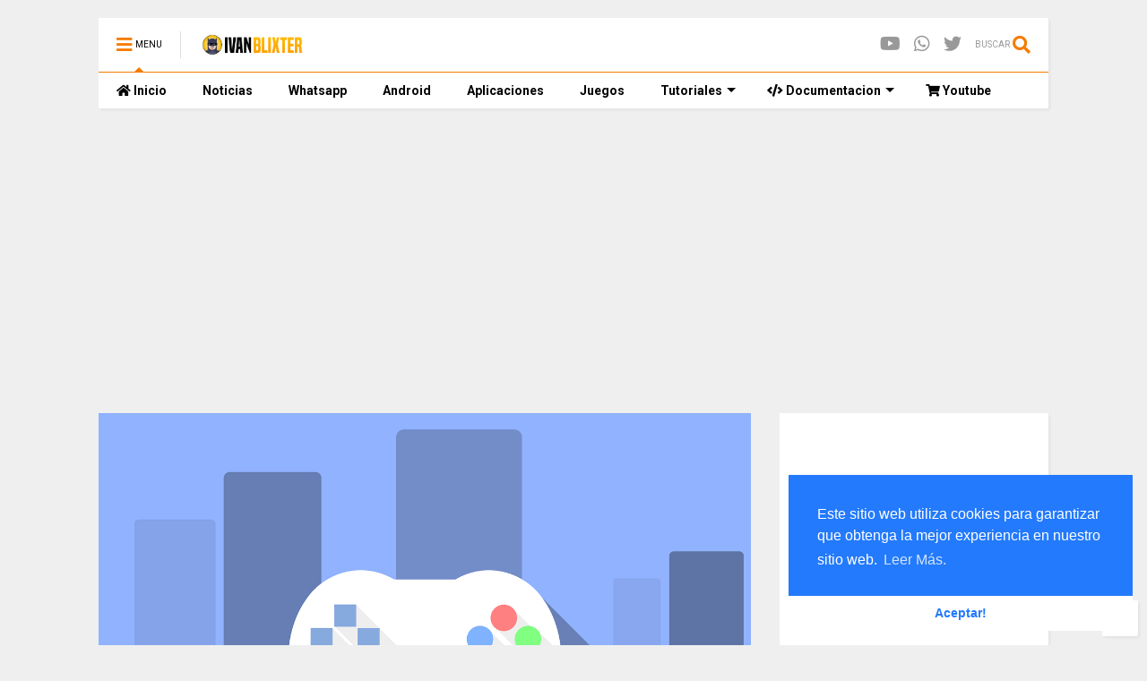

--- FILE ---
content_type: text/html; charset=UTF-8
request_url: https://www.ivanblixter.com/2022/01/la-app-favorita-de-muchos-usuarios.html
body_size: 125876
content:
<!DOCTYPE html>
<html class='v2' dir='ltr' xmlns='http://www.w3.org/1999/xhtml' xmlns:b='http://www.google.com/2005/gml/b' xmlns:data='http://www.google.com/2005/gml/data' xmlns:expr='http://www.google.com/2005/gml/expr'>
<!--
<head>
<link href='https://www.blogger.com/static/v1/widgets/335934321-css_bundle_v2.css' rel='stylesheet' type='text/css'/>
<script async='async' src='https://cdn.onesignal.com/sdks/OneSignalSDK.js'></script>
<script>
  window.OneSignal = window.OneSignal || [];
  OneSignal.push(function() {
    OneSignal.init({
      appId: "036e3162-6a19-4e3d-b9d2-2c42b3263ebc",
    });
  });
</script>
<script async='async' data-ad-client='ca-pub-1847060815252452' src='https://pagead2.googlesyndication.com/pagead/js/adsbygoogle.js'></script>
  
-->
<head>
<link href='https://use.fontawesome.com/releases/v5.10.0/css/all.css' rel='stylesheet'/>
<link href='https://use.fontawesome.com/releases/v5.10.0/css/v4-shims.css' rel='stylesheet'/>
<link href='//1.bp.blogspot.com' rel='dns-prefetch'/><link href='//28.2bp.blogspot.com' rel='dns-prefetch'/><link href='//3.bp.blogspot.com' rel='dns-prefetch'/><link href='//4.bp.blogspot.com' rel='dns-prefetch'/><link href='//www.blogger.com' rel='dns-prefetch'/><link href='//maxcdn.bootstrapcdn.com' rel='dns-prefetch'/><link href='//fonts.googleapis.com' rel='dns-prefetch'/><link href='//use.fontawesome.com' rel='dns-prefetch'/><link href='//ajax.googleapis.com' rel='dns-prefetch'/><link href='//resources.blogblog.com' rel='dns-prefetch'/><link href='//www.facebook.com' rel='dns-prefetch'/><link href='//plus.google.com' rel='dns-prefetch'/><link href='//twitter.com' rel='dns-prefetch'/><link href='//www.youtube.com' rel='dns-prefetch'/><link href='//feedburner.google.com' rel='dns-prefetch'/><link href='//www.pinterest.com' rel='dns-prefetch'/><link href='//www.linkedin.com' rel='dns-prefetch'/><link href='//www.behance.net' rel='dns-prefetch'/><link href='//feeds.feedburner.com' rel='dns-prefetch'/><link href='//github.com' rel='dns-prefetch'/><link href='//player.vimeo.com' rel='dns-prefetch'/><link href='//platform.twitter.com' rel='dns-prefetch'/><link href='//apis.google.com' rel='dns-prefetch'/><link href='//connect.facebook.net' rel='dns-prefetch'/><link href='//cdnjs.cloudflare.com' rel='dns-prefetch'/><link href='//www.google-analytics.com' rel='dns-prefetch'/><link href='//pagead2.googlesyndication.com' rel='dns-prefetch'/><link href='//googleads.g.doubleclick.net' rel='dns-prefetch'/><link href='//www.gstatic.com' rel='dns-prefetch'/><link href='//www.googletagservices.com' rel='dns-prefetch'/><link href='//static.xx.fbcdn.net' rel='dns-prefetch'/><link href='//tpc.googlesyndication.com' rel='dns-prefetch'/><link href='//syndication.twitter.com' rel='dns-prefetch'/><link href='//w.sharethis.com' rel='dns-prefetch'/><link href='//edge.sharethis.com' rel='dns-prefetch'/><link href='//t.sharethis.com' rel='dns-prefetch'/><link href='//s7.addthis.com' rel='dns-prefetch'/>
<meta charset='utf-8'/>
<meta content='width=device-width,initial-scale=1.0,minimum-scale=1.0' name='viewport'/>
<script src='https://ajax.googleapis.com/ajax/libs/jquery/1.12.4/jquery.min.js' type='text/javascript'></script>
<meta content='text/html; charset=UTF-8' http-equiv='Content-Type'/>
<meta content='blogger' name='generator'/>
<link href='https://www.ivanblixter.com/favicon.ico' rel='icon' type='image/x-icon'/>
<link href='https://www.ivanblixter.com/2022/01/la-app-favorita-de-muchos-usuarios.html' rel='canonical'/>
<link rel="alternate" type="application/atom+xml" title="Ivan Blixter - Atom" href="https://www.ivanblixter.com/feeds/posts/default" />
<link rel="alternate" type="application/rss+xml" title="Ivan Blixter - RSS" href="https://www.ivanblixter.com/feeds/posts/default?alt=rss" />
<link rel="service.post" type="application/atom+xml" title="Ivan Blixter - Atom" href="https://www.blogger.com/feeds/2125909245625932801/posts/default" />

<link rel="alternate" type="application/atom+xml" title="Ivan Blixter - Atom" href="https://www.ivanblixter.com/feeds/725938865658059441/comments/default" />
<!--Can't find substitution for tag [blog.ieCssRetrofitLinks]-->
<link href='https://blogger.googleusercontent.com/img/a/AVvXsEjDHjxJeKHgkizUx-lTdd0Wif4l_vMsYSw9lDu2YSah3PtpoqdjcCYGL3ZC2o5kZbE2DAbnOpD2q20uGEA5sFCbFzup6ImvXaJQVKW1nPhqdjIsPkEj3eeFOLF-02Iufgv5hp-vfhEVUjIjdS5r-hBaTJevRKC64RU9bARw-xIxo17ZSJCUArtMtmgb=s320' rel='image_src'/>
<meta content='https://www.ivanblixter.com/2022/01/la-app-favorita-de-muchos-usuarios.html' property='og:url'/>
<meta content='LA APP FAVORITA DE MUCHOS USUARIOS ANDROID #TEVAGUSTAR' property='og:title'/>
<meta content='La capacidad de esta aplicación es inigualable a muchas  que podrás encontrar en tiendas oficiales o de forma externa, ya que nos permitirá ...' property='og:description'/>
<meta content='https://blogger.googleusercontent.com/img/a/AVvXsEjDHjxJeKHgkizUx-lTdd0Wif4l_vMsYSw9lDu2YSah3PtpoqdjcCYGL3ZC2o5kZbE2DAbnOpD2q20uGEA5sFCbFzup6ImvXaJQVKW1nPhqdjIsPkEj3eeFOLF-02Iufgv5hp-vfhEVUjIjdS5r-hBaTJevRKC64RU9bARw-xIxo17ZSJCUArtMtmgb=w1200-h630-p-k-no-nu' property='og:image'/>
<title>
LA APP FAVORITA DE MUCHOS USUARIOS ANDROID #TEVAGUSTAR | Ivan Blixter
</title>
<meta content='article' property='og:type'/>
<meta content='https://blogger.googleusercontent.com/img/a/AVvXsEjDHjxJeKHgkizUx-lTdd0Wif4l_vMsYSw9lDu2YSah3PtpoqdjcCYGL3ZC2o5kZbE2DAbnOpD2q20uGEA5sFCbFzup6ImvXaJQVKW1nPhqdjIsPkEj3eeFOLF-02Iufgv5hp-vfhEVUjIjdS5r-hBaTJevRKC64RU9bARw-xIxo17ZSJCUArtMtmgb=w600-h315-p-k-no-nu' property='og:image'/>
<meta content='600' property='og:image:width'/>
<meta content='315' property='og:image:height'/>
<meta content='Ivan Blixter' property='og:site_name'/>

<meta property='fb:app_id' content='403849583055028'/>


<script type='text/javascript'>var FACEBOOK_APP_ID = '403849583055028';</script>
<!--dis-bing-index-archive-pages-start-->
<style type='text/css'>@font-face{font-family:'Roboto';font-style:normal;font-weight:400;font-stretch:100%;font-display:swap;src:url(//fonts.gstatic.com/s/roboto/v50/KFO7CnqEu92Fr1ME7kSn66aGLdTylUAMa3GUBHMdazTgWw.woff2)format('woff2');unicode-range:U+0460-052F,U+1C80-1C8A,U+20B4,U+2DE0-2DFF,U+A640-A69F,U+FE2E-FE2F;}@font-face{font-family:'Roboto';font-style:normal;font-weight:400;font-stretch:100%;font-display:swap;src:url(//fonts.gstatic.com/s/roboto/v50/KFO7CnqEu92Fr1ME7kSn66aGLdTylUAMa3iUBHMdazTgWw.woff2)format('woff2');unicode-range:U+0301,U+0400-045F,U+0490-0491,U+04B0-04B1,U+2116;}@font-face{font-family:'Roboto';font-style:normal;font-weight:400;font-stretch:100%;font-display:swap;src:url(//fonts.gstatic.com/s/roboto/v50/KFO7CnqEu92Fr1ME7kSn66aGLdTylUAMa3CUBHMdazTgWw.woff2)format('woff2');unicode-range:U+1F00-1FFF;}@font-face{font-family:'Roboto';font-style:normal;font-weight:400;font-stretch:100%;font-display:swap;src:url(//fonts.gstatic.com/s/roboto/v50/KFO7CnqEu92Fr1ME7kSn66aGLdTylUAMa3-UBHMdazTgWw.woff2)format('woff2');unicode-range:U+0370-0377,U+037A-037F,U+0384-038A,U+038C,U+038E-03A1,U+03A3-03FF;}@font-face{font-family:'Roboto';font-style:normal;font-weight:400;font-stretch:100%;font-display:swap;src:url(//fonts.gstatic.com/s/roboto/v50/KFO7CnqEu92Fr1ME7kSn66aGLdTylUAMawCUBHMdazTgWw.woff2)format('woff2');unicode-range:U+0302-0303,U+0305,U+0307-0308,U+0310,U+0312,U+0315,U+031A,U+0326-0327,U+032C,U+032F-0330,U+0332-0333,U+0338,U+033A,U+0346,U+034D,U+0391-03A1,U+03A3-03A9,U+03B1-03C9,U+03D1,U+03D5-03D6,U+03F0-03F1,U+03F4-03F5,U+2016-2017,U+2034-2038,U+203C,U+2040,U+2043,U+2047,U+2050,U+2057,U+205F,U+2070-2071,U+2074-208E,U+2090-209C,U+20D0-20DC,U+20E1,U+20E5-20EF,U+2100-2112,U+2114-2115,U+2117-2121,U+2123-214F,U+2190,U+2192,U+2194-21AE,U+21B0-21E5,U+21F1-21F2,U+21F4-2211,U+2213-2214,U+2216-22FF,U+2308-230B,U+2310,U+2319,U+231C-2321,U+2336-237A,U+237C,U+2395,U+239B-23B7,U+23D0,U+23DC-23E1,U+2474-2475,U+25AF,U+25B3,U+25B7,U+25BD,U+25C1,U+25CA,U+25CC,U+25FB,U+266D-266F,U+27C0-27FF,U+2900-2AFF,U+2B0E-2B11,U+2B30-2B4C,U+2BFE,U+3030,U+FF5B,U+FF5D,U+1D400-1D7FF,U+1EE00-1EEFF;}@font-face{font-family:'Roboto';font-style:normal;font-weight:400;font-stretch:100%;font-display:swap;src:url(//fonts.gstatic.com/s/roboto/v50/KFO7CnqEu92Fr1ME7kSn66aGLdTylUAMaxKUBHMdazTgWw.woff2)format('woff2');unicode-range:U+0001-000C,U+000E-001F,U+007F-009F,U+20DD-20E0,U+20E2-20E4,U+2150-218F,U+2190,U+2192,U+2194-2199,U+21AF,U+21E6-21F0,U+21F3,U+2218-2219,U+2299,U+22C4-22C6,U+2300-243F,U+2440-244A,U+2460-24FF,U+25A0-27BF,U+2800-28FF,U+2921-2922,U+2981,U+29BF,U+29EB,U+2B00-2BFF,U+4DC0-4DFF,U+FFF9-FFFB,U+10140-1018E,U+10190-1019C,U+101A0,U+101D0-101FD,U+102E0-102FB,U+10E60-10E7E,U+1D2C0-1D2D3,U+1D2E0-1D37F,U+1F000-1F0FF,U+1F100-1F1AD,U+1F1E6-1F1FF,U+1F30D-1F30F,U+1F315,U+1F31C,U+1F31E,U+1F320-1F32C,U+1F336,U+1F378,U+1F37D,U+1F382,U+1F393-1F39F,U+1F3A7-1F3A8,U+1F3AC-1F3AF,U+1F3C2,U+1F3C4-1F3C6,U+1F3CA-1F3CE,U+1F3D4-1F3E0,U+1F3ED,U+1F3F1-1F3F3,U+1F3F5-1F3F7,U+1F408,U+1F415,U+1F41F,U+1F426,U+1F43F,U+1F441-1F442,U+1F444,U+1F446-1F449,U+1F44C-1F44E,U+1F453,U+1F46A,U+1F47D,U+1F4A3,U+1F4B0,U+1F4B3,U+1F4B9,U+1F4BB,U+1F4BF,U+1F4C8-1F4CB,U+1F4D6,U+1F4DA,U+1F4DF,U+1F4E3-1F4E6,U+1F4EA-1F4ED,U+1F4F7,U+1F4F9-1F4FB,U+1F4FD-1F4FE,U+1F503,U+1F507-1F50B,U+1F50D,U+1F512-1F513,U+1F53E-1F54A,U+1F54F-1F5FA,U+1F610,U+1F650-1F67F,U+1F687,U+1F68D,U+1F691,U+1F694,U+1F698,U+1F6AD,U+1F6B2,U+1F6B9-1F6BA,U+1F6BC,U+1F6C6-1F6CF,U+1F6D3-1F6D7,U+1F6E0-1F6EA,U+1F6F0-1F6F3,U+1F6F7-1F6FC,U+1F700-1F7FF,U+1F800-1F80B,U+1F810-1F847,U+1F850-1F859,U+1F860-1F887,U+1F890-1F8AD,U+1F8B0-1F8BB,U+1F8C0-1F8C1,U+1F900-1F90B,U+1F93B,U+1F946,U+1F984,U+1F996,U+1F9E9,U+1FA00-1FA6F,U+1FA70-1FA7C,U+1FA80-1FA89,U+1FA8F-1FAC6,U+1FACE-1FADC,U+1FADF-1FAE9,U+1FAF0-1FAF8,U+1FB00-1FBFF;}@font-face{font-family:'Roboto';font-style:normal;font-weight:400;font-stretch:100%;font-display:swap;src:url(//fonts.gstatic.com/s/roboto/v50/KFO7CnqEu92Fr1ME7kSn66aGLdTylUAMa3OUBHMdazTgWw.woff2)format('woff2');unicode-range:U+0102-0103,U+0110-0111,U+0128-0129,U+0168-0169,U+01A0-01A1,U+01AF-01B0,U+0300-0301,U+0303-0304,U+0308-0309,U+0323,U+0329,U+1EA0-1EF9,U+20AB;}@font-face{font-family:'Roboto';font-style:normal;font-weight:400;font-stretch:100%;font-display:swap;src:url(//fonts.gstatic.com/s/roboto/v50/KFO7CnqEu92Fr1ME7kSn66aGLdTylUAMa3KUBHMdazTgWw.woff2)format('woff2');unicode-range:U+0100-02BA,U+02BD-02C5,U+02C7-02CC,U+02CE-02D7,U+02DD-02FF,U+0304,U+0308,U+0329,U+1D00-1DBF,U+1E00-1E9F,U+1EF2-1EFF,U+2020,U+20A0-20AB,U+20AD-20C0,U+2113,U+2C60-2C7F,U+A720-A7FF;}@font-face{font-family:'Roboto';font-style:normal;font-weight:400;font-stretch:100%;font-display:swap;src:url(//fonts.gstatic.com/s/roboto/v50/KFO7CnqEu92Fr1ME7kSn66aGLdTylUAMa3yUBHMdazQ.woff2)format('woff2');unicode-range:U+0000-00FF,U+0131,U+0152-0153,U+02BB-02BC,U+02C6,U+02DA,U+02DC,U+0304,U+0308,U+0329,U+2000-206F,U+20AC,U+2122,U+2191,U+2193,U+2212,U+2215,U+FEFF,U+FFFD;}@font-face{font-family:'Roboto';font-style:normal;font-weight:700;font-stretch:100%;font-display:swap;src:url(//fonts.gstatic.com/s/roboto/v50/KFO7CnqEu92Fr1ME7kSn66aGLdTylUAMa3GUBHMdazTgWw.woff2)format('woff2');unicode-range:U+0460-052F,U+1C80-1C8A,U+20B4,U+2DE0-2DFF,U+A640-A69F,U+FE2E-FE2F;}@font-face{font-family:'Roboto';font-style:normal;font-weight:700;font-stretch:100%;font-display:swap;src:url(//fonts.gstatic.com/s/roboto/v50/KFO7CnqEu92Fr1ME7kSn66aGLdTylUAMa3iUBHMdazTgWw.woff2)format('woff2');unicode-range:U+0301,U+0400-045F,U+0490-0491,U+04B0-04B1,U+2116;}@font-face{font-family:'Roboto';font-style:normal;font-weight:700;font-stretch:100%;font-display:swap;src:url(//fonts.gstatic.com/s/roboto/v50/KFO7CnqEu92Fr1ME7kSn66aGLdTylUAMa3CUBHMdazTgWw.woff2)format('woff2');unicode-range:U+1F00-1FFF;}@font-face{font-family:'Roboto';font-style:normal;font-weight:700;font-stretch:100%;font-display:swap;src:url(//fonts.gstatic.com/s/roboto/v50/KFO7CnqEu92Fr1ME7kSn66aGLdTylUAMa3-UBHMdazTgWw.woff2)format('woff2');unicode-range:U+0370-0377,U+037A-037F,U+0384-038A,U+038C,U+038E-03A1,U+03A3-03FF;}@font-face{font-family:'Roboto';font-style:normal;font-weight:700;font-stretch:100%;font-display:swap;src:url(//fonts.gstatic.com/s/roboto/v50/KFO7CnqEu92Fr1ME7kSn66aGLdTylUAMawCUBHMdazTgWw.woff2)format('woff2');unicode-range:U+0302-0303,U+0305,U+0307-0308,U+0310,U+0312,U+0315,U+031A,U+0326-0327,U+032C,U+032F-0330,U+0332-0333,U+0338,U+033A,U+0346,U+034D,U+0391-03A1,U+03A3-03A9,U+03B1-03C9,U+03D1,U+03D5-03D6,U+03F0-03F1,U+03F4-03F5,U+2016-2017,U+2034-2038,U+203C,U+2040,U+2043,U+2047,U+2050,U+2057,U+205F,U+2070-2071,U+2074-208E,U+2090-209C,U+20D0-20DC,U+20E1,U+20E5-20EF,U+2100-2112,U+2114-2115,U+2117-2121,U+2123-214F,U+2190,U+2192,U+2194-21AE,U+21B0-21E5,U+21F1-21F2,U+21F4-2211,U+2213-2214,U+2216-22FF,U+2308-230B,U+2310,U+2319,U+231C-2321,U+2336-237A,U+237C,U+2395,U+239B-23B7,U+23D0,U+23DC-23E1,U+2474-2475,U+25AF,U+25B3,U+25B7,U+25BD,U+25C1,U+25CA,U+25CC,U+25FB,U+266D-266F,U+27C0-27FF,U+2900-2AFF,U+2B0E-2B11,U+2B30-2B4C,U+2BFE,U+3030,U+FF5B,U+FF5D,U+1D400-1D7FF,U+1EE00-1EEFF;}@font-face{font-family:'Roboto';font-style:normal;font-weight:700;font-stretch:100%;font-display:swap;src:url(//fonts.gstatic.com/s/roboto/v50/KFO7CnqEu92Fr1ME7kSn66aGLdTylUAMaxKUBHMdazTgWw.woff2)format('woff2');unicode-range:U+0001-000C,U+000E-001F,U+007F-009F,U+20DD-20E0,U+20E2-20E4,U+2150-218F,U+2190,U+2192,U+2194-2199,U+21AF,U+21E6-21F0,U+21F3,U+2218-2219,U+2299,U+22C4-22C6,U+2300-243F,U+2440-244A,U+2460-24FF,U+25A0-27BF,U+2800-28FF,U+2921-2922,U+2981,U+29BF,U+29EB,U+2B00-2BFF,U+4DC0-4DFF,U+FFF9-FFFB,U+10140-1018E,U+10190-1019C,U+101A0,U+101D0-101FD,U+102E0-102FB,U+10E60-10E7E,U+1D2C0-1D2D3,U+1D2E0-1D37F,U+1F000-1F0FF,U+1F100-1F1AD,U+1F1E6-1F1FF,U+1F30D-1F30F,U+1F315,U+1F31C,U+1F31E,U+1F320-1F32C,U+1F336,U+1F378,U+1F37D,U+1F382,U+1F393-1F39F,U+1F3A7-1F3A8,U+1F3AC-1F3AF,U+1F3C2,U+1F3C4-1F3C6,U+1F3CA-1F3CE,U+1F3D4-1F3E0,U+1F3ED,U+1F3F1-1F3F3,U+1F3F5-1F3F7,U+1F408,U+1F415,U+1F41F,U+1F426,U+1F43F,U+1F441-1F442,U+1F444,U+1F446-1F449,U+1F44C-1F44E,U+1F453,U+1F46A,U+1F47D,U+1F4A3,U+1F4B0,U+1F4B3,U+1F4B9,U+1F4BB,U+1F4BF,U+1F4C8-1F4CB,U+1F4D6,U+1F4DA,U+1F4DF,U+1F4E3-1F4E6,U+1F4EA-1F4ED,U+1F4F7,U+1F4F9-1F4FB,U+1F4FD-1F4FE,U+1F503,U+1F507-1F50B,U+1F50D,U+1F512-1F513,U+1F53E-1F54A,U+1F54F-1F5FA,U+1F610,U+1F650-1F67F,U+1F687,U+1F68D,U+1F691,U+1F694,U+1F698,U+1F6AD,U+1F6B2,U+1F6B9-1F6BA,U+1F6BC,U+1F6C6-1F6CF,U+1F6D3-1F6D7,U+1F6E0-1F6EA,U+1F6F0-1F6F3,U+1F6F7-1F6FC,U+1F700-1F7FF,U+1F800-1F80B,U+1F810-1F847,U+1F850-1F859,U+1F860-1F887,U+1F890-1F8AD,U+1F8B0-1F8BB,U+1F8C0-1F8C1,U+1F900-1F90B,U+1F93B,U+1F946,U+1F984,U+1F996,U+1F9E9,U+1FA00-1FA6F,U+1FA70-1FA7C,U+1FA80-1FA89,U+1FA8F-1FAC6,U+1FACE-1FADC,U+1FADF-1FAE9,U+1FAF0-1FAF8,U+1FB00-1FBFF;}@font-face{font-family:'Roboto';font-style:normal;font-weight:700;font-stretch:100%;font-display:swap;src:url(//fonts.gstatic.com/s/roboto/v50/KFO7CnqEu92Fr1ME7kSn66aGLdTylUAMa3OUBHMdazTgWw.woff2)format('woff2');unicode-range:U+0102-0103,U+0110-0111,U+0128-0129,U+0168-0169,U+01A0-01A1,U+01AF-01B0,U+0300-0301,U+0303-0304,U+0308-0309,U+0323,U+0329,U+1EA0-1EF9,U+20AB;}@font-face{font-family:'Roboto';font-style:normal;font-weight:700;font-stretch:100%;font-display:swap;src:url(//fonts.gstatic.com/s/roboto/v50/KFO7CnqEu92Fr1ME7kSn66aGLdTylUAMa3KUBHMdazTgWw.woff2)format('woff2');unicode-range:U+0100-02BA,U+02BD-02C5,U+02C7-02CC,U+02CE-02D7,U+02DD-02FF,U+0304,U+0308,U+0329,U+1D00-1DBF,U+1E00-1E9F,U+1EF2-1EFF,U+2020,U+20A0-20AB,U+20AD-20C0,U+2113,U+2C60-2C7F,U+A720-A7FF;}@font-face{font-family:'Roboto';font-style:normal;font-weight:700;font-stretch:100%;font-display:swap;src:url(//fonts.gstatic.com/s/roboto/v50/KFO7CnqEu92Fr1ME7kSn66aGLdTylUAMa3yUBHMdazQ.woff2)format('woff2');unicode-range:U+0000-00FF,U+0131,U+0152-0153,U+02BB-02BC,U+02C6,U+02DA,U+02DC,U+0304,U+0308,U+0329,U+2000-206F,U+20AC,U+2122,U+2191,U+2193,U+2212,U+2215,U+FEFF,U+FFFD;}</style>
<style id='page-skin-1' type='text/css'><!--
/*
-----------------------------------------------------------------------------
Template Name: MagOne
Template URI: https://sneeit.com/magone-multi-purpose-blogger-magazine-template/
Author: Tien Nguyen
Author URI: http://portfolio.sneeit.com
Description: MagOne - Responsive Newspaper and Magazine Blogger Template
Version: 6.8.2
-----------------------------------------------------------------------------
----------------------------------------------------------------------------- */
/* Variable definitions
=======================
<Variable name="keycolor" description="Main Color" type="color" default="#FF3D00"/>
<Group description="Site" selector="body">
<Variable name="body.font" description="Font" type="font" default="normal normal 12px 'Roboto', sans-serif"/>
<Variable name="body.text.color" description="Text Color" type="color" default="#000000"/>
</Group>
<Group description="Backgrounds" selector="body">
<Variable name="body.background.color" description="Body Background" type="color" default="#efefef"/>
<Variable name="content.background.color" description="Entire Blog Background" type="color" default="#efefef"/>
<Variable name="header.background.color" description="Header Background" type="color" default="#ffffff"/>
</Group>
<Group description="Menu" selector="#PageList1">
<Variable name="menufont" description="Menu Main Items Font" type="font" default="normal bold 14px 'Roboto', sans-serif"/>
<Variable name="menucolor" description="Menu Main Items Color" type="color" default="#000000"/>
<Variable name="menucolorhover" description="Menu Main Items Hover Color" type="color" default="#777777"/>
<Variable name="menubackground" description="Menu Main Items Background" type="color" default="#ffffff"/>
<Variable name="menubackgroundhover" description="Menu Main Items Hover Background" type="color" default="#ffffff"/>
<Variable name="menusubcolor" description="Menu Sub Items Color" type="color" default="#cccccc"/>
<Variable name="menusubcolorhover" description="Menu Sub Items Hover Color" type="color" default="#ffffff"/>
<Variable name="menusubbackground" description="Menu Sub Items Background" type="color" default="#333333"/>
<Variable name="menucurcolor" description="Selected Menu Main Item Color" type="color" default="#FFFFFF"/>
<Variable name="menucurbackground" description="Selected Menu Main Item Background" type="color" default="#FF3D00"/>
</Group>
<Group description="Links" selector="body">
<Variable name="link.color" description="Link Color" type="color" default="#f57c00"/>
<Variable name="link.visited.color" description="Visited Color" type="color" default="#EA3A00"/>
<Variable name="link.hover.color" description="Hover Color" type="color" default="#FF4D11"/>
</Group>
<Group description="Widgets - Gadgets" selector="#primary .widget">
<Variable name="blockitembghv" description="Background of Items in Blocks when Hover" type="color" default="#000000"/>
<Variable name="feedwid.title.font" description="Article Widgets Title" type="font" default="normal bold 23px 'Roboto', sans-serif"/>
<Variable name="sidewid.title.font" description="Right Sidebar Widgets Title" type="font" default="normal normal 16px 'Roboto', sans-serif"/>
</Group>
<Group description="Post" selector="h1.post-title">
<Variable name="post.title.font" description="Post Title" type="font" default="normal normal 40px 'Roboto', sans-serif"/>
<Variable name="post.body.font" description="Post Body" type="font" default="normal normal 16px 'Roboto', sans-serif"/>
</Group>
<Group description="Slider" selector=".widget.slider">
<Variable name="slider.title.font" description="Slider Item Title" type="font" default="normal 400 30px 'Roboto', sans-serif"/>
</Group>
<Variable name="body.background" description="Body Background" type="background"
color="#efefef" default="$(color) none repeat scroll top left"/>
<Variable name="body.background.override" description="Body Background Override" type="string" default=""/>
<Variable name="body.background.gradient.cap" description="Body Gradient Cap" type="url"
default="url(//www.blogblog.com/1kt/simple/gradients_light.png)"/>
<Variable name="body.background.gradient.tile" description="Body Gradient Tile" type="url"
default="url(//www.blogblog.com/1kt/simple/body_gradient_tile_light.png)"/>
*/
/*Variable Apply Here*/
body {font: normal normal 12px 'Roboto', sans-serif;color: #000000;background: #efefef none repeat scroll top left;}
a:link {text-decoration:none;color: #FF3D00;}
a:visited {text-decoration:none;color: #e87700;}
a:hover {color: #ff8c10;}
.color {color: #f57c00;}
.border {border-color: #f57c00;}
.bg {background-color: #f57c00;}
.header-bg {background-color:#ffffff;}
.wrapper {background-color:#efefef;max-width: 100%;margin: auto;}
.post-body {font: normal normal 16px 'Roboto', sans-serif;}
.main-menu {border-top: 1px solid #f57c00;}
.main-menu ul.sub-menu li:hover > a {border-left: 2px solid #f57c00o;}
.main-menu .menu-item-mega > .menu-item-inner > .sub-menu > li li:hover a {border-left: 1px solid #f57c00;}
.main-menu ul.sub-menu li:hover > a,
.main-menu .menu-item-mega > .menu-item-inner > .sub-menu,
.main-menu .menu-item-mega > .menu-item-inner > .sub-menu > li li:hover a {border-color: #f57c00!important;}
.header-social-icons ul li a:hover {color: #f57c00;}
.feed-widget-header .widget-title {font: normal bold 23px 'Roboto', sans-serif;}
.slider-item .item-readmore:hover {background: #f57c00}
.owl-dot.active {background: #f57c00;}
#main-sidebar .widget > h2, #main-sidebar .feed-widget-header, #main-sidebar .feed-widget-header h2 {font: normal normal 16px 'Roboto', sans-serif;}
#main-sidebar .widget.FollowByEmail .follow-by-email-submit {background: #f57c00;}
#footer .widget.social_icons li a:hover {color: #f57c00;}
#footer .FollowByEmail .follow-by-email-submit {background: #f57c00;}
a.comments-title.active {border-bottom: 2px solid #efefef!important;}
h1.post-title {font: normal normal 40px 'Roboto', sans-serif;}
.feed.widget .feed-widget-header {border-color: #f57c00;}
.feed.widget.box-title h2.widget-title {background: #f57c00;}
.social_counter {color: #f57c00}
.social_counter .button {background: #f57c00}
.main-menu {background: #ffffff;}
.main-menu ul.menu > li > a {color: #000000;font: normal bold 14px 'Roboto', sans-serif;}
.main-menu ul.menu > li:hover > a {color: #767676;background: #ffffff;}
.main-menu ul.sub-menu,
.main-menu .menu-item-mega-label .menu-item-inner {	background: #2d2d2d; }
.main-menu ul.sub-menu a { color: #cccccc; }
.main-menu ul.sub-menu li:hover > a { color: #ffffff; }
.main-menu ul.menu > li.menu-item-current > a {background: #fd8000; color: #ffffff!important;}
.feed.widget .thumbnail { background: #000000!important; }
.mobile-menu .menu { border-top: 1px solid #f57c00; }
.slider-item .item-title {font:normal 400 30px 'Roboto', sans-serif}
form a[class*="button"], form button[class*="button"], form input[class*="button"], form input[type="submit"]{background:#f57c00!important}
/*MAIN LAYOUT*/
.wrapper {
padding: 20px 20px 30px 20px;
max-width: 100%;
width: /*-var-wrapper-width-start*/1100px/*-var-wrapper-width-end*/;
box-sizing: border-box;
}
#content {
float: left;
/*-var-content-width-start-*/width: 68.68%;/*-var-content-width-end-*/
}
#main-sidebar {
float: right;
/*-var-sidebar-width-start-*/width: 28.31%;/*-var-sidebar-width-end-*/
}
/* - sticky sidebar */
#sidebar {
padding-top: 0.1px; /* to prevent margin of widget collapse sidebar height */
}
#sidebar.fix-top {
position: fixed;
top: 0!important;
bottom: auto!important;
}
#sidebar.fix-bot {
position: fixed;
top: auto!important;
bottom: 0!important;
}
#sidebar.abs-stay {
position: absolute;
bottom: auto!important;
left: auto!important;
right: 0!important;
}
#sidebar.abs-bot {
position: absolute;
top: auto!important;
bottom: 0!important;
left: auto!important;
right: 0!important;
}
/*amp*/
amp-img, amp-youtube, amp-iframe, noscript.amp {
display: none!important;
}
.fab {font-family: "Font Awesome 5 Brands"!important;}

--></style>
<style id='main-css' type='text/css'>
*{word-wrap:break-word!important}body{position:relative;margin:0;padding:0;overflow-x:hidden;width:auto}a{cursor:pointer}a img{border:none}.section,.widget{margin:0;padding:0}.widget{opacity:0}.widget#Blog1{opacity:1!important}.item-control{display:none}.clear{display:block;clear:both;float:none}.inb{display:-moz-inline-stack;display:inline-block}.table{display:table;width:100%}.tr{display:table-row;width:100%}.td{display:table-cell;vertical-align:middle}.wide{margin:auto;width:100%;max-width:100%}iframe,img,ins,object{max-width:100%!important}img{height:auto}#admin-section,.hidden,.hide{display:none}.item-thumbnail,.natural-thumbnail{overflow:hidden;display:block;z-index:9;width:100%;position:relative}.item-thumbnail .item-thumbnail-resize-portrait{display:block;width:100%;height:1100%;margin-top:-500%;vertical-align:middle}.item-thumbnail .item-thumbnail-resize-landscape{display:block;width:1100%;height:100%;margin-left:-500%;text-align:center}.item-thumbnail img{position:relative;display:inline-block!important;height:auto;width:auto;max-width:9999px;max-height:9999px;padding:0!important;zoom:1}.item-thumbnail .item-thumbnail-resize-portrait img{height:auto!important;width:100%!important;position:absolute;top:0;bottom:0;left:0;right:0;margin:auto}.item-thumbnail .item-thumbnail-resize-landscape img{height:100%!important;width:auto!important}.natural-thumbnail img{display:block;height:auto;width:100%}.blogger-clickTrap{display:none}.widget>h2{display:none}.post-body h2,.post-body h3,.post-body h4{margin:1em 0 .5em 0}.widget .post-body ol,.widget .post-body ul{margin:.5em 0 1.5em 0}span.widget-item-control{position:absolute;right:0;bottom:0}.post-body{font-weight:400;line-height:1.5em;padding:5px 0 0 0;width:auto}.post-body b{font-weight:700}.post-body iframe.YOUTUBE-iframe-video,.post-body iframe[src*=youtube]{display:block;width:100%;margin:0 0 10px 0}.PopularPosts .item-thumbnail{float:none;margin:0}.sd,.shad,.shadow,.shd{-webkit-box-shadow:2px 2px 3px rgba(0,0,0,.05);-o-box-shadow:2px 2px 3px rgba(0,0,0,.05);-ms-box-shadow:2px 2px 3px rgba(0,0,0,.05);box-shadow:2px 2px 3px rgba(0,0,0,.05)}.cir,.circle{-o-border-radius:100%;-ms-border-radius:100%;-webkit-border-radius:100%;border-radius:100%}.rad2{-o-border-radius:2px;-ms-border-radius:2px;-webkit-border-radius:2px;border-radius:2px}.owl-carousel .owl-animated-in{z-index:0}.owl-carousel .owl-animated-out{z-index:1}.owl-carousel{display:none;width:100%;-webkit-tap-highlight-color:transparent;position:relative;z-index:1}.owl-carousel .owl-stage{position:relative;-ms-touch-action:pan-Y}.owl-carousel .owl-stage:after{content:".";display:block;clear:both;visibility:hidden;line-height:0;height:0}.owl-carousel .owl-stage-outer{position:relative;overflow:hidden;-webkit-transform:translate3d(0,0,0)}.owl-carousel .owl-controls .owl-dot,.owl-carousel .owl-controls .owl-nav .owl-next,.owl-carousel .owl-controls .owl-nav .owl-prev{cursor:pointer;cursor:hand;-webkit-user-select:none;-khtml-user-select:none;-moz-user-select:none;-ms-user-select:none;user-select:none}.owl-carousel.owl-loaded{display:block}.owl-carousel.owl-loading{opacity:0;display:block}.owl-carousel.owl-hidden{opacity:0}.owl-carousel .owl-refresh .owl-item{display:none}.owl-carousel .owl-item{position:relative;min-height:1px;float:left;-webkit-backface-visibility:hidden;-webkit-tap-highlight-color:transparent;-webkit-touch-callout:none;-webkit-user-select:none;-moz-user-select:none;-ms-user-select:none;user-select:none}.owl-carousel .owl-item img{display:block;width:100%;-webkit-transform-style:preserve-3d}.owl-carousel.owl-text-select-on .owl-item{-webkit-user-select:auto;-moz-user-select:auto;-ms-user-select:auto;user-select:auto}.owl-carousel .owl-grab{cursor:move;cursor:-webkit-grab;cursor:-o-grab;cursor:-ms-grab;cursor:grab}.no-js .owl-carousel{display:block}.owl-carousel .owl-item img{transform-style:preserve-3d}.owl-carousel .owl-video-wrapper{position:relative;height:100%;background:#000}.owl-carousel .owl-video-playing .owl-video-play-icon,.owl-carousel .owl-video-playing .owl-video-tn{display:none}.owl-carousel .owl-video-frame{position:relative;z-index:1}.loader,.loader:after,.loader:before{border-radius:50%;width:2.5em;height:2.5em;-webkit-animation-fill-mode:both;animation-fill-mode:both;-webkit-animation:loading_dots 1.8s infinite ease-in-out;animation:loading_dots 1.8s infinite ease-in-out}.loader{font-size:10px;margin:80px auto;position:relative;text-indent:-9999em;-webkit-transform:translateZ(0);-ms-transform:translateZ(0);transform:translateZ(0);-webkit-animation-delay:-.16s;animation-delay:-.16s}.loader:before{left:-3.5em;-webkit-animation-delay:-.32s;animation-delay:-.32s}.loader:after{left:3.5em}.loader:after,.loader:before{content:'';position:absolute;top:0}@-webkit-keyframes loading_dots{0%,100%,80%{box-shadow:0 2.5em 0 -1.3em rgba(125,125,125,.5)}40%{box-shadow:0 2.5em 0 0 rgba(125,125,125,.5)}}@keyframes loading_dots{0%,100%,80%{box-shadow:0 2.5em 0 -1.3em rgba(125,125,125,.5)}40%{box-shadow:0 2.5em 0 0 rgba(125,125,125,.5)}}.white{background:#fff}#header{position:relative;z-index:99}#header-section{position:relative;z-index:999}#header-wide .widget{margin:30px 0 0 0}#Header1{height:60px;overflow:hidden;position:relative;margin:0}.main-menu-toggle{float:left;-webkit-user-select:none;-moz-user-select:none;-ms-user-select:none;-o-user-select:none;user-select:none}#search-toggle{float:right}.header-button{display:block;height:60px;line-height:60px}.header-button .inner{line-height:20px;padding:20px 20px 0 0;display:block}.main-menu-toggle .inner{padding-left:20px}.header-button .inner>span{color:#999;font-size:10px;line-height:20px;vertical-align:text-bottom}.header-button.active .inner span,.header-button:hover .inner span{color:#000}.header-button .inner i.fa{font-size:20px;line-height:20px}#header .toggle-button .arrow{width:0;height:0;border-left:5px solid transparent;border-right:5px solid transparent;border-bottom-width:5px;border-bottom-style:solid;position:absolute;left:40px;bottom:0;display:none}#header .toggle-button.active .arrow{display:block}.blog-title{float:left;font-size:26px;font-weight:400;border-left:1px solid #ddd;height:30px;line-height:30px;margin:15px 20px 0 0;padding:0 0 0 20px;max-width:50%;overflow:hidden;position:relative}.blog-title img{width:auto!important;height:auto!important;max-height:30px!important}.top-page-wrapper .widget *{max-width:100%}#top-page .widget.HTML{max-height:90px;overflow:hidden;position:relative;width:728px}.top-page-wrapper.auto-height .widget *{max-width:none}#top-page-logo .blog-title{float:none;text-align:left;margin:0;padding:0;border:none;max-width:100%;height:auto}#top-page-logo .blog-title img{max-height:none!important}.top-page-wrapper.auto-height{padding-bottom:10px}.top-page-wrapper.auto-height .section#top-page .widget{min-width:50%;float:right}#header-section .LinkList,#header-section .PageList{display:none}.main-menu{position:relative}.main-menu ul.menu>li.menu-item-current>a:hover,.solid-white .main-menu ul.menu>li>a:hover{opacity:.8}.main-menu .menu .arrow{width:0;height:0;border-left:5px solid transparent;border-right:5px solid transparent;border-top:5px solid;float:right;display:inline-block;margin:18px 0 0 5px}.main-menu .sub-menu .arrow{border-top:5px solid transparent;border-bottom:5px solid transparent;border-left:5px solid;margin:15px 0 0 10px;position:relative;top:1px}.main-menu .menu a{position:relative}.main-menu ul{margin:0;padding:0}.main-menu ul.menu li{display:block;font-size:14px;font-weight:300;padding:0}ul.menu li>span{display:none}.main-menu ul.sub-menu li a{font-weight:400}.main-menu ul.sub-menu li{position:relative;font-size:13px}.main-menu ul.menu li a{padding:0 20px;display:block;height:40px;line-height:40px;text-decoration:none}.main-menu ul.menu>li>a{position:relative}.main-menu ul.menu>li.menu-item-has-children>a{padding-right:30px}.main-menu ul.menu>li>a .arrow{position:absolute;top:-1px;right:15px}.main-menu ul.menu>li{float:left;height:40px;line-height:40px}.main-menu .menu-item-inner{visibility:hidden;opacity:0;transition:visibility 0s linear .3s,opacity .3s linear;-webkit-transition:visibility 0s linear .3s,opacity .3s linear;-moz-transition:visibility 0s linear .3s,opacity .3s linear;-o-transition:visibility 0s linear .3s,opacity .3s linear;-ms-transition:visibility 0s linear .3s,opacity .3s linear}.main-menu ul.sub-menu{min-width:180px;position:absolute;top:100%}.main-menu li:hover>.menu-item-inner{visibility:visible;opacity:1;transition-delay:0s;-webkit-transition-delay:0s;-moz-transition-delay:0s;-o-transition-delay:0s;-ms-transition-delay:0s}.main-menu ul.sub-menu li:hover a{background:rgba(0,0,0,.1);-webkit-transition:all .2s ease-in-out;-moz-transition:all .2s ease-in-out;-o-transition:all .2s ease-in-out;transition:all .2s ease-in-out}.main-menu ul.sub-menu a{min-height:40px;height:auto;padding-right:10px}.main-menu ul.sub-menu ul.sub-menu{top:0;left:100%}.main-menu li.menu-item-mega:hover .menu-item-inner{visibility:visible;opacity:1}.main-menu li.menu-item-mega .menu-item-inner .arrow{display:none}.main-menu .menu-item-mega>.menu-item-inner>.sub-menu{width:100%;left:0;padding:10px 0}.main-menu .menu-item-mega>.menu-item-inner>.sub-menu>li{float:left;width:25%}.main-menu .menu-item-mega>.menu-item-inner>.sub-menu>li>a{font-size:14px}.main-menu .menu-item-mega>.menu-item-inner>.sub-menu>li>.menu-item-inner{position:static;border-left:1px solid #3c3c3c;margin-left:20px}.main-menu .menu-item-mega .sub-menu .sub-menu{position:relative;left:0}.main-menu .menu-item-mega:hover .sub-menu a{background:0 0;border-left:none}.main-menu .menu-item-mega .sub-menu .sub-menu a{font-size:12px;margin-left:15px;padding:0}.main-menu .menu-item-mega>.menu-item-inner>.sub-menu>li li:hover a{padding-left:10px}.main-menu li.menu-item-mega-label:hover .menu-item-inner .menu-mega-content{position:relative;z-index:1;margin-top:-25px}.main-menu .menu-item-mega-label .menu-item-inner{position:absolute;left:0;width:100%;padding:20px 0 20px 0}.main-menu li.menu-item-mega-label.finished .menu-item-inner .menu-mega-content .item{float:left;width:22.5%;margin-right:2%}.main-menu li.menu-item-mega-label.finished .menu-item-inner .menu-mega-content .item.item-0{margin-left:2%}.main-menu li.menu-item-mega-label.finished .menu-item-inner .menu-mega-content{margin:0}.main-menu li.menu-item-mega-label.finished .menu-item-inner .menu-mega-content .item .item-thumbnail{height:160px;background:#000;padding:0}.main-menu li.menu-item-mega-label.finished .menu-item-inner .menu-mega-content .item .item-thumbnail:hover img{background:#000;opacity:.5;transition:opacity .3s linear;-webkit-transition:opacity .3s linear;-moz-transition:opacity .3s linear;-o-transition:opacity .3s linear;-ms-transition:opacity .3s linear}.main-menu li.menu-item-mega-label.finished .menu-item-inner .menu-mega-content .item .item-thumbnail i.fa{visibility:hidden;opacity:0;position:absolute;color:#fff;width:100%;text-align:center;top:40%;z-index:999;font-size:1000%}.main-menu li.menu-item-mega-label.finished .menu-item-inner .menu-mega-content .item .item-thumbnail:hover i.fa{visibility:visible;opacity:1;font-size:200%;transition:visibility .3s linear,font-size .3s linear,opacity .3s linear;-webkit-transition:visibility .3s linear,font-size .3s linear,opacity .3s linear;-moz-transition:visibility .3s linear,font-size .3s linear,opacity .3s linear;-o-transition:visibility .3s linear,font-size .3s linear,opacity .3s linear;-ms-transition:visibility .3s linear,font-size .3s linear,opacity .3s linear}.main-menu ul.menu li a.item-title{height:auto;line-height:1.5em;padding:0;margin:10px 0 0;color:#ccc;font-size:14px;font-weight:400}.main-menu ul.menu li a.item-title:hover{color:#fff}.main-menu ul.menu li.menu-item-mega-label.menu-item-has-children>.menu-item-inner>ul.sub-menu{float:left;width:20%;position:relative;border-top:none;padding:0;margin-top:-15px}.main-menu ul.menu li.menu-item-mega-label.menu-item-has-children>.menu-item-inner>ul.sub-menu>li{float:none;width:100%}.main-menu ul.menu li.menu-item-mega-label.menu-item-has-children>.menu-item-inner>ul.sub-menu .menu-item-inner{padding:0;width:auto}.main-menu ul.menu li.menu-item-mega-label.menu-item-has-children>.menu-item-inner .menu-mega-content{float:right;width:80%}.main-menu.main-menu-center>ul.menu>li{display:inline-block;float:none}.main-menu.main-menu-center>ul.menu{text-align:center}.main-menu.main-menu-center ul.sub-menu{text-align:left}.main-menu.main-menu-center li.menu-item-mega-label.finished .menu-item-inner .menu-mega-content .item .item-thumbnail i.fa{left:0}.main-menu.sticky-menu{position:fixed;left:0;top:0;width:100%;box-shadow:0 0 10px #ccc;border-bottom:1px solid #ddd}.main-menu.sticky-menu>ul.menu{margin:auto;position:relative}#header.sticky{position:fixed;left:0;top:0;max-width:100%}#header.sticky #Header1{height:50px;z-index:0}#header.sticky #header-section{border-bottom:1px solid #ddd;-webkit-box-shadow:2px 2px 3px rgba(0,0,0,.05);-o-box-shadow:2px 2px 3px rgba(0,0,0,.05);-ms-box-shadow:2px 2px 3px rgba(0,0,0,.05);box-shadow:2px 2px 3px rgba(0,0,0,.05);background:#fff}#header.sticky.mobile-menu-opened{overflow-y:scroll}#header.sticky.mobile-menu-opened .mobile-menu{padding-bottom:320px}#header.sticky .blog-title{float:none;margin:0;position:relative;z-index:0;padding:10px 0;text-align:center;max-width:none;height:30px;line-height:30px}#header.sticky .blog-title img{height:30px!important;width:auto!important;display:inline-block}#header.sticky .header-social-icons{display:none}#header.sticky #search-toggle{position:absolute;right:0;top:0;z-index:2;height:50px;line-height:50px}#header.sticky #main-menu-toggle-mobile{position:absolute;left:0;top:0;z-index:2;height:50px;line-height:50px}#header.sticky .header-button .inner{padding:15px 20px;background:#fff}#header.sticky .header-button .inner span{display:none}#header.sticky .mobile-menu{position:absolute;width:100%}#header.sticky.auto-height #header-section{top:-50px;background:0 0}#header.sticky .top-page-wrapper{background:#fff;padding:0}#header.sticky .top-bar{margin:0;position:absolute;right:0;top:0;z-index:9999;height:48px;width:60px;background:0 0;overflow:hidden;border-bottom:none!important}#header.sticky .top-bar .header-button .inner{line-height:18px}.widget-content div[id*=BlogSearch],div.gsc-control-cse{padding:10px;border:1px solid #ccc}table.gsc-search-box td{padding:0!important}.gsc-search-box input.gsc-input{padding:10px!important;box-shadow:none!important;margin:0!important}.gsc-search-box-tools .gsc-search-box td.gsc-input{display:block!important;padding:0!important}.gsc-input-box,.gsc-input-box-focus,.gsc-input-box-hover,input.gsc-input{border:none!important}.gsc-search-box-tools .gsc-search-box .gsc-input,table.gsc-search-box,table.gsc-search-box table{box-shadow:none!important}form.gsc-search-box,input.gsc-search-button,table.gsc-search-box{margin:0!important}form.gsc-search-box,table.gsc-search-box{width:100%}input.gsc-search-button{float:right}.search-form-wrapper{background:#000;background:rgba(0,0,0,.8);z-index:99;position:fixed;width:100%;height:100%;left:0;top:0;display:none}.search-form{position:absolute;width:100%;height:1px;left:0;top:40%;text-align:center}.search-form-label{position:absolute;bottom:100%;width:100%;display:block;left:0;color:#fff;font-size:40px;font-weight:400}.search-text,form input[type=text].search-text{position:absolute;top:100%;width:50%;left:0;right:0;margin:20px auto 0 auto;background:0 0;border:none;border-bottom:1px dashed #ddd;font-size:60px;color:#fff;text-align:center;outline:0;min-width:300px}.search-form-overlay{position:absolute;width:100%;height:100%;top:0;left:0}.header-social-icons{float:right}.header-social-icons ul{padding:0;margin:0}.header-social-icons ul li{display:block;font-size:20px;margin:0 15px 0 0;height:55px;line-height:55px;float:right;padding:0}.header-social-icons ul li a{display:block;color:#999;margin:2px 0 0 0}#inner-primary{position:relative}#primary .widget{margin-top:30px}#content-section-2{position:relative}.feed-widget-header{position:relative}.feed-widget-header .widget-title{margin:0 10px 5px 0;float:left}.feed-widget-header .feed-widget-viewall{float:right;margin:5px 0 0 0}.feed.widget .item-title{line-height:1.3em;margin:0}.feed.widget .item-main{overflow:hidden;position:relative}.feed-widget-labels{float:left;margin:6px 0 0 0}.feed-widget-labels.listing{min-height:1.6em}.feed-widget-labels ul{padding:0;margin:0;border-radius:2px}.feed-widget-labels li{display:block;margin:0;padding:0}.feed-widget-labels a{color:#fff;display:none;line-height:1;padding:2px 5px;white-space:nowrap;font-size:11px}.feed-widget-labels a:hover{opacity:.8}.feed-widget-labels a .check,.feed-widget-labels a .down{display:none}.feed-widget-labels a.active{display:block;background:0 0!important}.feed-widget-labels a.active .down,.feed-widget-labels.listing a.active .check{display:inline}.feed-widget-labels.listing a.active .down{display:none}.feed-widget-labels.listing ul{position:absolute;z-index:99}.feed.widget .item:hover img{opacity:.6}.feed.widget .meta-items{clear:both}.feed.widget .item-labels.bg{color:#fff;display:inline-block;padding:4px 5px 5px 5px;text-shadow:none;font-size:11px;margin:0 0 10px 0;line-height:1em}.feed.widget .item-labels.bg a{color:#fff}.feed.widget .item-labels a:hover,.feed.widget .item-readmore:hover{text-decoration:underline}.feed-widget-pagination{line-height:60px}a.feed-widget-pagination-button{background:#fff;padding:6px 10px;margin:0 12px 0 0;border:1px solid #fff;font-weight:700}a.feed-widget-pagination-button:hover{color:#fff;background:#333}a.feed-widget-pagination-button.active{background:#f0f0f0;border:1px solid #ccc;color:#000;-webkit-box-shadow:none;-o-box-shadow:none;-ms-box-shadow:none;box-shadow:none}span.feed-widget-pagination-separator{margin:0 15px 0 0}span.feed-widget-pagination-info{color:#666}.feed.widget .item-icon{position:absolute;top:0;left:0;width:100%;height:100%;background-color:rgba(0,0,0,.7);z-index:19;font-size:40px;opacity:0}.feed.widget .item-icon:hover{transition:opacity .3s linear;-webkit-transition:opacity .3s linear;-moz-transition:opacity .3s linear;-o-transition:opacity .3s linear;-ms-transition:opacity .3s linear;opacity:1}.feed.widget .item-icon .item-icon-inner{display:block;position:absolute;top:50%;width:100%;text-align:center;height:1em}.feed.widget .item-icon i.fa{display:block;line-height:1em;margin-top:-.5em;color:#fff;opacity:.6;font-size:60px}.feed.widget .item-icon:hover i.fa{transition:font-size .3s linear;-webkit-transition:font-size .3s linear;-moz-transition:font-size .3s linear;-o-transition:font-size .3s linear;-ms-transition:font-size .3s linear;font-size:40px}.feed.widget.under-title .feed-widget-header{border-bottom-width:1px;border-bottom-style:solid;margin:0 0 10px 0}.feed.widget.head-title .feed-widget-header{border-left-width:10px;border-left-style:solid;padding-left:7px}.feed.widget .thumbnail-overlay{display:block;position:absolute;width:100%;height:100%;top:0;opacity:.6;webkit-box-shadow:inset 0 0 50px rgba(0,0,0,.5);box-shadow:inset 0 0 50px rgba(0,0,0,.5)}.feed.widget .item:hover .thumbnail-overlay{opacity:.8}.feed.widget .item-content{z-index:10}.feed.widget .item-sub .item-title a{color:#000!important}.feed.widget .item-content.gradient{background:-webkit-linear-gradient(top,rgba(255,255,255,0) 0,rgba(0,0,0,.8) 100%);background:linear-gradient(to bottom,rgba(255,255,255,0) 0,rgba(0,0,0,.8) 100%);width:100%;box-sizing:border-box}.feed.widget.list .item{background:#fff;border-bottom:1px solid #ddd;-webkit-box-shadow:none!important;-o-box-shadow:none!important;-ms-box-shadow:none!important;box-shadow:none!important}#main-sidebar .feed.widget.list .item{padding-top:15px;border:none;border-top:1px solid #ddd;margin-top:15px}#main-sidebar .feed.widget.list .item-0{padding-top:0;border:none;margin-top:0}#main-sidebar .feed.widget.list .widget-content{padding:15px 20px}#main-sidebar .feed.widget.list .td{padding:0}#main-sidebar .feed.widget.list .td.item-readmore{text-align:right}.feed.widget.list .item-title{font-size:14px;font-weight:400;line-height:1.5em;word-break:break-all}.feed.widget.list .item-title a{color:#333;word-break:break-word}.feed.widget.list .meta-item-author{color:#000;font-weight:700}.feed.widget.list .meta-item-date{font-size:10px;font-style:italic;color:#999;text-transform:capitalize}.feed.widget.list .td{padding:12px 20px}.feed.widget.list .td.item-readmore{padding-left:0;font-size:30px;padding-right:0}.feed.widget.box-title h2.widget-title{padding:5px 7px;margin:0 7px 0 0;color:#fff;font-weight:400;font-size:16px}.feed.widget.box-title h2.widget-title a{color:#fff;line-height:1em;display:block}#main-sidebar .feed.widget.list .td{text-align:left}.feed.widget.ticker .widget-content{height:80px;background:#fff;position:relative;-ms-box-shadow:2px 2px 3px rgba(0,0,0,.05);-o-box-shadow:2px 2px 3px rgba(0,0,0,.05);-webkit-box-shadow:2px 2px 3px rgba(0,0,0,.05);box-shadow:2px 2px 3px rgba(0,0,0,.05)}#main-sidebar .feed.widget.ticker .widget-content{padding:0}.ticker-item{font-size:12px;padding:15px 30px 15px 15px}.ticker-item a.thumbnail{float:left;width:30%;height:50px}.ticker-item-content{right:0;width:65%;position:absolute;bottom:0;min-height:50px}.ticker-item-inner{position:relative;overflow:hidden;height:50px}.feed.widget.ticker .item-title a{color:#000;font-weight:400;font-size:12px;display:block;width:100%}.ticker-button-left{display:none}.ticker-button-right{right:0;position:absolute;bottom:25px;height:30px;line-height:30px;background:currentColor;padding:0 8px;text-align:center}.ticker-button-right i{color:#fff;font-size:28px}.feed.widget.ticker .item-icon{width:30%}.feed.widget.ticker .ticker-item:hover .item-icon:hover i.fa{font-size:20px}.grid-sub{float:left;position:relative;overflow:hidden;width:100%;height:400px}.grid-sub-wide{width:55%}.grid-sub-narrow{width:45%}.grid-item .item-thumbnail{height:100%;width:100%;position:relative}.grid-item{widht:100%;height:50%;position:relative;overflow:hidden}.grid-item-content{position:absolute;bottom:0;text-align:left;padding:0 7% 30px 7%;text-shadow:1px 1px 0 #000;width:86%;z-index:9}.grid-item .meta-item{margin:0 2em 0 0;font-size:12px}.grid-item .meta-item .fa{font-size:16px}.grid-item .meta-item span{vertical-align:2px;color:#fff}.feed.widget.grid .grid-item .item-title a{font-weight:400;color:#fff;display:block;font-size:18px;line-height:1.3em}.grid-item .item-snippet{color:#fff;font-size:13px;opacity:.9;margin:10px 0 20px 0;line-height:1.5em}.grid-item .item-readmore-wrapper{margin-top:30px;display:block}.grid-item .item-readmore{border:1px solid #fff;padding:10px 20px;-webkit-border-radius:2px;border-radius:2px;color:#fff;background:rgba(0,0,0,.3);text-transform:uppercase}.grid-item-inner{height:100%;position:relative}#main-sidebar .grid-sub{height:200px}#main-sidebar .feed.widget.grid .grid-item .item-title a{font-size:16px}.grid-sub-1 .grid-item{height:100%}.grid-sub-3 .grid-sub-item-1,.grid-sub-4 .grid-sub-item-0,.grid-sub-4 .grid-sub-item-1,.grid-sub-item-2,.grid-sub-item-3{float:left;width:50%}.feed.widget.grid .grid-sub-1 .grid-item .item-title a{font-size:26px}#main-sidebar .feed.widget.grid .widget-content{padding:0}.feed.widget.slider .widget-content:hover img{opacity:.6}.slider-item,.slider-item .item-thumbnail{height:400px}.slider-item{position:relative;overflow:hidden}.slider-item-content{position:absolute;bottom:25%;text-align:center;padding:0 8%;text-shadow:1px 1px 0 #000;width:84%;z-index:10}.slider-item .meta-item{margin:0 1em;font-size:12px}.slider-item .meta-item .fa{font-size:16px}.slider-item .meta-item span{vertical-align:2px;color:#fff}.slider-item .item-title a{color:#fff;display:block;line-height:1.1em;margin:10px 0 0 0;text-shadow:0 0 5px rgba(0,0,0,.5),1px 1px 3px #000}.slider-item .item-snippet{color:#fff;font-size:16px;opacity:.9;margin:10px 0 20px 0}.slider-item .item-readmore-wrapper{margin-top:40px;display:block}.slider-item .item-readmore{border:1px solid #fff;padding:10px 20px;-webkit-border-radius:2px;border-radius:2px;color:#fff;background:rgba(0,0,0,.3);text-transform:uppercase}.owl-nav{position:absolute;bottom:0;width:100%}a.slider-button{color:#fff;opacity:.8;font-size:30px;bottom:0;position:absolute;padding:0 2%}a.slider-button:hover{opacity:1}a.slider-button-right{right:0}a.slider-button-left{left:0}.owl-dots{position:absolute;bottom:3%;width:60%;left:0;right:0;margin:auto;text-align:center}.owl-dot{background:#fff;height:10px;width:10px;display:inline-block;margin:0 5px;-webkit-border-radius:100%;border-radius:100%;opacity:.6}.owl-dot:hover{opacity:1}.owl-dot.active{opacity:1}#main-sidebar .slider-item,#main-sidebar .slider-item .item-thumbnail{height:200px}#main-sidebar .slider-item .item-title a{font-size:20px}#main-sidebar .feed.widget.slider .widget-content{padding:0}#main-sidebar .slider-item .item-snippet{font-size:12px}.feed.widget.sticky .item{float:right;width:37.5%;clear:right;margin-top:20px}.feed.widget.sticky .item-0,.feed.widget.sticky .item-1{margin-top:0}.feed.widget.sticky .item-main{position:relative;text-shadow:1px 1px 0 #000}.feed.widget.sticky .item-content{position:absolute;bottom:0;padding:0 25px 20px 25px}.feed.widget.sticky .item-thumbnail{height:140px}.feed.widget.sticky .item-0 .item-thumbnail{height:310px}.feed.widget.sticky .item-title{display:block;margin:0;line-height:1.3em}.feed.widget.sticky .item-sub .item-title{margin:0 0 15px 0}.feed.widget.sticky .item-than-0 .item-title{margin:10px 0 0 0}.feed.widget.sticky .item-title a{font-size:16px;color:#fff!important;font-weight:400}.feed.widget.sticky .item-0 .item-title a{font-size:26px;line-height:1.2em}.feed.widget.sticky a.meta-item{color:#fff;font-size:12px;margin:0 2em 0 0}.feed.widget.sticky a.meta-item-author{color:#fff;display:block;margin:15px 0 0 0}.feed.widget.sticky a.meta-item-author .avatar{opacity:.8;font-style:italic}.feed.widget.sticky .item-sub{padding:25px;color:#fff;line-height:1.7em;font-size:14px;font-weight:400}.feed.widget.sticky .item-snippet{line-height:1.5em;display:inline}.feed.widget.sticky .meta-items{margin-top:14px}.feed.widget.sticky .item-0{float:left;width:59%;clear:left}.feed.widget.sticky .item-0 a.item-readmore{color:#fff}.feed.widget.sticky .item-extra{width:100%;clear:both;float:none}.feed.widget.sticky .item-extra .item-thumbnail{height:250px}.feed.widget.sticky .item-extra .item-title a{font-size:30px;line-height:1.3em}.feed.widget.sticky.no-spacing .item{width:40%;margin-top:0}.feed.widget.sticky.no-spacing .item-0{width:60%}.feed.widget.sticky.no-spacing .item-extra{width:100%}.feed.widget.sticky.no-spacing .item-0 .item-thumbnail{height:269px}.feed.widget.three .three-col,.feed.widget.three.fix-height .item{float:left;width:31%;margin:20px 0 0 3.5%}.feed.widget.three .three-col{margin-top:0;background:0 0}.feed.widget.three .three-col .item{margin-top:20px}.feed.widget.three .item{background:#fff}.feed.widget.three .three-col.col-1,.feed.widget.three.fix-height .item-three{clear:left;margin-left:0}.feed.widget.three .three-col .item-0,.feed.widget.three .three-col .item-1,.feed.widget.three .three-col .item-2,.feed.widget.three.fix-height .item-0,.feed.widget.three.fix-height .item-1,.feed.widget.three.fix-height .item-2{margin-top:0}.feed.widget.three .item-main{position:relative;text-shadow:1px 1px 0 #000}.feed.widget.three .item-thumbnail{height:150px;position:relative;z-index:0}.feed.widget.three .item-content{position:absolute;bottom:0;z-index:1;padding:15px}.feed.widget.three .item-title{font-size:16px;font-weight:400;margin:0}.feed.widget.three .item-title a{color:#fff}.feed.widget.three .item-sub{padding:15px}.feed.widget.three .item-sub .item-title{margin:0 0 15px 0}.feed.widget.three .item-snippet{display:inline;font-size:13px;color:#333}.item-readmore-wrapper{display:inline;margin:0 0 0 .3em}.feed.widget.three .meta-items{margin:15px 0 0 0;padding:10px 0 0 0;border-top:1px solid #ddd}.feed.widget.three .meta-item{display:block;color:#666;margin:5px 0 0 0}.feed.widget.three .three-col-mobile .item{margin-top:20px}.feed.widget.three.no-spacing .item{margin:0;width:33.3333%}.feed.widget.three.no-spacing.auto-height .item{width:100%}.feed.widget.three.no-spacing .item-sub{border-right:1px solid #ddd}.feed.widget.complex .item{float:left;width:48%;margin:20px 0 0 4%;background:#fff}.feed.widget.complex .item-0,.feed.widget.complex .item-1{margin-top:0}.feed.widget.complex .item-two{margin-left:0}.feed.widget.complex .item-2{margin:20px 0 0 4%}.feed.widget.complex .item-main{padding:20px}.feed.widget.complex .item-title{font-size:16px;font-weight:400;line-height:1.45em}.feed.widget.complex .item-0 .item-main{padding:0}.feed.widget.complex .item-0 .item-sub .item-title{margin:0 0 15px 0}.feed.widget.complex .item-extra.item-four{clear:left}.feed.widget.complex .item-0 .item-main{position:relative;text-shadow:1px 1px 0 #000}.feed.widget.complex .item-0 .item-thumbnail{height:180px}.feed.widget.complex .item-0 .item-content{position:absolute;bottom:0;padding:20px}.feed.widget.complex .item-0 .item-title{font-size:20px;line-height:1.2em;margin:0;font-weight:400}.feed.widget.complex .item-0 .item-title a{color:#fff}.feed.widget.complex .item-0 .meta-item{margin:0 2em 0 0}.feed.widget.complex .item-0 .meta-item-author{color:#fff;margin:10px 0 0 0;display:block}.feed.widget.complex .item-0 a.meta-item-author .avatar{opacity:.8;font-style:italic}.feed.widget.complex .item-0 .item-sub{padding:20px}.feed.widget.complex .item-0 .item-snippet{font-size:13px;line-height:1.6em;color:#333;display:inline}.feed.widget.complex .item-0 .meta-items{margin:30px 0 0 0;font-size:12px}.feed.widget.complex .item-title a{color:#000}.feed.widget.complex.no-spacing .item{width:50%;margin:0;border-bottom:1px solid #ddd}.feed.widget.complex.no-spacing .item-main,.feed.widget.complex.no-spacing .item-sub{border-right:1px solid #ddd}.feed.widget.complex.no-spacing .item-0 .item-thumbnail{height:142px}.carousel-item-content{position:absolute;bottom:0;padding:0 20px 30px 20px;z-index:10}.carousel .item-title{font-size:18px;font-weight:400;text-shadow:1px 1px 0 #000;margin:10px 0 0 0;text-shadow:0 0 5px rgba(0,0,0,.5),1px 1px 3px #000}.carousel .item-title a{color:#fff}.carousel .item-thumbnail{height:210px}.carousel .owl-nav{bottom:auto;top:0;right:0;left:auto;text-align:right}a.carousel-button{display:block;position:absolute;color:#fff;opacity:.8;font-size:40px;padding:0 20px;text-shadow:1px 1px 0 #000}a.carousel-button:hover{opacity:1}.carousel .owl-nav>div{display:inline}a.carousel-button-left{left:0}a.carousel-button-right{right:0}#main-sidebar .feed.widget.carousel .widget-content{padding:0}.feed.widget.blogging .widget-content{background:#fff;padding:20px;-webkit-box-shadow:2px 2px 3px rgba(0,0,0,.05);-o-box-shadow:2px 2px 3px rgba(0,0,0,.05);-ms-box-shadow:2px 2px 3px rgba(0,0,0,.05);box-shadow:2px 2px 3px rgba(0,0,0,.05)}.feed.widget.blogging .item{margin:20px 0 0 0;padding:20px 0 0 0;border-top:1px solid #ddd;-webkit-box-shadow:none;-o-box-shadow:none;-ms-box-shadow:none;box-shadow:none}.feed.widget.blogging .item-0{margin:0;padding:0;border-top:none}.feed.widget.blogging .thumbnail{float:left;width:40%;position:relative}#main-sidebar .feed.widget.blogging .thumbnail{width:20%}.feed.widget.blogging .item-thumbnail{height:180px}#main-sidebar .feed.widget.blogging .item-thumbnail{height:50px}.feed.widget.blogging .item-content{margin-left:44%}#main-sidebar .feed.widget.blogging .item-content{margin-left:24%}#main-sidebar .feed.widget.blogging .item.no-thumbnail .item-content,.feed.widget.blogging .item.no-thumbnail .item-content{margin-left:0}#main-sidebar .feed.widget.blogging.no-title .widget-content{text-align:left;padding:20px}.feed.widget.blogging .item-title{font-size:24px;font-weight:400;margin:5px 0 10px 0}#main-sidebar .feed.widget.blogging .item-title{font-size:14px}.feed.widget.blogging .item-title a{color:#000}.feed.widget.blogging .meta-items{clear:none;margin:0 0 10px 0}.feed.widget.blogging .meta-item{color:#666;margin:0 2em 0 0}.feed.widget.blogging .item-snippet{display:inline;font-size:13px;line-height:1.65em;color:#666}.feed.widget.left{float:left;width:48%}.feed.widget.right{float:right;width:48%}.feed.widget.left .item,.feed.widget.right .item{background:#fff;margin:20px 0 0 0}.feed.widget.left .item-0,.feed.widget.right .item-0{margin:0}.feed.widget.left .item-0 .item-thumbnail,.feed.widget.right .item-0 .item-thumbnail{height:200px}.feed.widget.left .item-extra .item-main,.feed.widget.right .item-extra .item-main{padding:20px}.feed.widget.left .item-0 .item-main,.feed.widget.right .item-0 .item-main{position:relative;text-shadow:1px 1px 0 #000}.feed.widget.left .item-0 .item-content,.feed.widget.right .item-0 .item-content{position:absolute;bottom:0;padding:20px}.feed.widget.left .item-title,.feed.widget.right .item-title{font-size:18px;font-weight:400;margin:0}.feed.widget.left .item-title a,.feed.widget.right .item-title a{color:#000}.feed.widget.left .item-0 .item-title a,.feed.widget.right .item-0 .item-title a{color:#fff}.feed.widget.left .item-sub,.feed.widget.right .item-sub{padding:20px;position:relative}.feed.widget.left .item-0 .item-sub .item-title,.feed.widget.right .item-0 .item-sub .item-title{margin:0 0 15px 0;font-size:22px}.feed.widget.left .item-snippet,.feed.widget.right .item-snippet{font-size:13px;display:inline;line-height:1.5em;color:#333}.feed.widget.left .meta-items,.feed.widget.right .meta-items{margin:20px 0 0 0}.feed.widget.left .meta-item,.feed.widget.right .meta-item{margin:0 2em 0 0;color:#666}.feed.widget.left .meta-item-author,.feed.widget.right .meta-item-author{color:#fff;margin:10px 0 0;display:block}.feed.widget.left .meta-item-author .avatar,.feed.widget.right .meta-item-author .avatar{font-style:italic;opacity:.8}.feed.widget.left.no-spacing .item,.feed.widget.right.no-spacing .item{margin:0;border-bottom:1px solid #ddd}.feed.widget.one .item{background:#fff;margin:20px 0 0 0}.feed.widget.one .item-0{margin:0}.feed.widget.one .item-thumbnail{height:370px}.feed.widget.one .item-main{position:relative;text-shadow:1px 1px 0 #000}.feed.widget.one .item-content{position:absolute;bottom:0;padding:30px}.feed.widget.one .item-title{font-size:30px;font-weight:400;margin:0}.feed.widget.one .item-title a{color:#fff}.feed.widget.one .item-sub{padding:30px}.feed.widget.one .item-sub .item-title{margin:0 0 .5em 0}.feed.widget.one .meta-items{margin:0 0 20px 0}.feed.widget.one .meta-item{color:#000;margin:0 2em 0 0}.feed.widget.one .item-snippet{display:inline;font-size:15px;color:#666}.feed.widget.one.no-spacing .item{margin:0}#main-sidebar .feed.widget.one .item-content{padding:0 20px 15px 20px}#main-sidebar .feed.widget.one .item-thumbnail{height:180px}#main-sidebar .feed.widget.one .item-title{font-size:20px;font-weight:400}#main-sidebar .feed.widget.one.popularposts .item-labels{padding:5px 5px 7px 5px;font-size:20px}#main-sidebar .feed.widget.one.no-title .widget-content{text-align:left}#main-sidebar .feed.widget.one .item{-webkit-box-shadow:none;-o-box-shadow:none;-ms-box-shadow:none;box-shadow:none}#main-sidebar .feed.widget.one .item-sub{padding:20px 0;border-bottom:1px solid #ddd}#main-sidebar .feed.widget.one.no-title .item-sub{margin:0 20px}#main-sidebar .feed.widget.one .item-last .item-sub{border-bottom:none}#main-sidebar .feed.widget.one.popularposts .item-sub{padding-top:10px}#main-sidebar .feed.widget.one .meta-items{margin:0 0 15px 0}#main-sidebar .feed.widget.one .item-snippet{font-size:14px;line-height:1.5em}#main-sidebar .feed.widget.one .widget-content{padding-bottom:0}#main-sidebar .feed.widget.one .item-sub .item-title{margin-top:-10px}.feed.widget.two .two-col-left{float:left;width:48.5%}.feed.widget.two .two-col-right{float:right;width:48.5%}.feed.widget.two .item{background:#fff;margin:20px 0 0 0}.feed.widget.two .item-0,.feed.widget.two .item-1{margin:0}.feed.widget.two.fix-height .item{float:right;width:48.5%}.feed.widget.two.fix-height .item.item-two{float:left}.feed.widget.two .item-main{position:relative;text-shadow:1px 1px 0 #000}.feed.widget.two .item-thumbnail{height:250px}.feed.widget.two .item-content{position:absolute;bottom:0;padding:20px}.feed.widget.two .item-title{font-size:18px;font-weight:400;margin:0}.feed.widget.two .item-title a{color:#fff}.feed.widget.two .meta-items{margin:20px 0 0}.feed.widget.two .meta-items a{color:#000;margin:0 2em 0 0}.feed.widget.two .meta-item-author{color:#fff;margin:15px 0 0 0;display:block}.feed.widget.two .meta-item-author .avatar{font-style:italic;opacity:.8}.feed.widget.two .item-sub{padding:20px}.solid-white .feed.widget.two .item-sub{padding:15px 0 20px 0}.feed.widget.two .item-sub .item-title{margin:0 0 .5em 0}.feed.widget.two .item-snippet{font-size:13px;line-height:1.5em;display:inline;color:#333}.feed.widget.two.fix-height.no-spacing .item,.feed.widget.two.no-spacing .two-col{width:50%}.feed.widget.two.no-spacing .item{margin:0}.BlogArchive li,.BlogArchive ul{display:block;margin:0;padding:0;color:#666;font-weight:700}.BlogArchive li{margin:5px 0 10px 5px}.BlogArchive li.collapsed ul{display:none}.BlogArchive ul ul{margin-left:19px}.BlogArchive ul ul.posts li{font-weight:400;margin:5px 0 0 0}.BlogArchive a{cursor:pointer;font-family:Arial,sans-serif}.BlogArchive a.toggle{color:#000}select#BlogArchive1_ArchiveMenu{padding:10px;cursor:pointer;width:100%;box-sizing:border-box;border-color:#ddd;font-weight:700}.widget.quote{position:relative;background:#000!important;overflow:hidden}.widget.quote .item-thumbnail{position:absolute;width:100%;z-index:0;min-height:100%}.widget.quote>h2{background:rgba(0,0,0,.3);color:#fff!important;border:none!important;padding:20px!important}.widget.quote .widget-content{position:relative;z-index:1;color:#fff;font-size:18px;font-weight:400}.widget.quote .quote-icon{position:absolute;bottom:0;left:20px;opacity:.2;font-size:70px}.widget.quote .quote-author{font-size:14px;text-align:right;font-weight:700;letter-spacing:3px;margin:30px 0 0 0}.widget.quote .quote-content{line-height:2em;padding:0 20px;font-style:italic}.blog-list-container .blog-icon{display:none}.blog-list-container .blog-title{font-size:12px;line-height:1.5em;height:auto;width:100%;padding:0 0 0 5%;margin:0;border:none;float:none}.blog-list-container .item-content .item-title a{display:block;float:none;width:95%;padding:0 0 0 5%}.blog-list-container .blog-content{float:none;width:100%;padding:15px 0 10px 0;margin:0}.blog-list-container li{border-left:1px solid #ccc;margin:0 0 5px 0;padding:0}.blog-list-container .item-time{color:#666;background:#fff;margin-left:-2px;padding:0 0 5px 0;line-height:11px;position:absolute;top:0;font-size:11px;width:100%}.cloud-label-widget-content .label-size{color:#fff;opacity:1;font-size:14px;margin:0 5px 5px 0;display:block;padding:5px;float:left}.cloud-label-widget-content .label-size a{color:#fff}.cloud-label-widget-content .label-size .label-count{background:rgba(0,0,0,.2);color:#fff;margin:0 0 0 3px;font-size:11px;font-weight:700;padding:3px 5px;line-height:1;display:inline-block}.cloud-label-widget-content .label-size:hover{opacity:.95}.widget.FeaturedPost .post-summary{padding:5px 20px 20px 20px}.widget.FeaturedPost h3{font-size:18px;font-weight:400;margin-bottom:0}.widget.FeaturedPost p{font-size:14px;line-height:1.7em;opacity:.7;margin:.5em 0 1em 0}.Profile.widget dt.profile-data a{background-repeat:no-repeat;padding-left:25px;font-size:16px;line-height:16px;display:block;font-weight:700}.Profile.widget dt.profile-data a:hover{opacity:.8}.Profile.widget a.profile-link{color:grey;font-style:italic}.Profile.widget a.profile-link:hover{text-decoration:underline}#main-sidebar .feed-widget-header,#main-sidebar .widget>h2{font-weight:400;letter-spacing:1px;color:#333;-ms-box-shadow:0 3px 7px rgba(0,0,0,.07);-o-box-shadow:0 3px 7px rgba(0,0,0,.07);-webkit-box-shadow:0 3px 7px rgba(0,0,0,.07);box-shadow:0 3px 7px rgba(0,0,0,.07);padding:15px 20px;margin:0;border-bottom:1px solid #eee;z-index:2;position:relative}#main-sidebar .feed-widget-viewall{font-size:11px;margin:3px 0 0 0}#main-sidebar .feed-widget-header h2{margin:0}#main-sidebar .feed-widget-labels{font-size:11px;padding:0;margin:0 0 0 5px}#main-sidebar .widget{-webkit-box-shadow:2px 2px 3px rgba(0,0,0,.05);-o-box-shadow:2px 2px 3px rgba(0,0,0,.05);-ms-box-shadow:2px 2px 3px rgba(0,0,0,.05);box-shadow:2px 2px 3px rgba(0,0,0,.05);background:#fff}#main-sidebar .widget-content{padding:20px}#main-sidebar .widget.no-title .widget-content{padding:0;text-align:center}#main-sidebar .widget.FollowByEmail .desc{font-size:16px;font-weight:400}#main-sidebar .widget.FollowByEmail .follow-by-email-inner{margin:20px 0 0 0}#main-sidebar .widget.FollowByEmail .follow-by-email-address{border:1px solid #ddd!important;-o-border-radius:2px;-ms-border-radius:2px;-webkit-border-radius:2px;border-radius:2px;padding:0 15px!important;box-sizing:border-box;line-height:30px;height:35px;margin:0!important;width:95%}#main-sidebar .widget.FollowByEmail .follow-by-email-submit{border:1px solid #777!important;-o-border-radius:2px;-ms-border-radius:2px;-webkit-border-radius:2px;border-radius:2px;color:#fff;padding:8.5px 20px!important;width:auto;height:auto;line-height:1em}.tab-title{padding:0!important}.tab-link{display:inline-block;text-align:center;padding:15px 0;position:relative;letter-spacing:0;font-weight:400}.tab-link.active{color:#666;font-weight:400}.tab-link.active .tab-link-arrow{position:absolute;width:0;height:0;left:0;right:0;bottom:-1px;margin:auto;border-left:7px solid transparent;border-right:7px solid transparent;border-bottom:7px solid #ddd}.tab-link-inner{padding:0 3px;vertical-align:middle;display:inline-block}#main-sidebar .widget.social_counter .widget-content,.widget.social_counter .widget-content{padding-top:10px;padding-bottom:10px}a.social-counter{display:block;width:100%;border-top:1px solid #ddd;padding:10px 0}a.social-counter.item-0{border:none}a.social-counter>span{display:block;float:left;line-height:20px;height:20px}a.social-counter>span.icon{font-size:20px;width:40px;text-align:center}a.social-counter>span.count{font-weight:700;color:#202020}a.social-counter>span.text{color:#999;font-style:italic;margin:0 0 0 .3em}a.social-counter>span.button{float:right;color:#fff;background:0 0}a.social-counter>span.button>span{display:block;font-size:10px;font-weight:700;line-height:1em;padding:2.5px 3px;margin:2.5px 0 0 0}a.social-counter span.button span.go{position:relative;width:0;overflow:hidden;text-align:right;display:block;float:right;-webkit-transition:width .2s ease-in-out;-moz-transition:width .2s ease-in-out;-o-transition:width .2s ease-in-out;transition:width .2s ease-in-out}a.social-counter:hover span.button span.go{width:1em;-webkit-transition:width .1s ease-in-out;-moz-transition:width .1s ease-in-out;-o-transition:width .1s ease-in-out;transition:width .1s ease-in-out}a.social-counter span.clear{display:block;float:none;line-height:0;height:0}.facebook-color,a.facebook-color{color:#45619d}.facebook-bg,a.facebook-bg{background:#45619d}.twitter-color,a.twitter-color{color:#55acee}.twitter-bg,a.twitter-bg{background:#55acee}.google-color,a.google-color{color:#d73d32}.google-bg,a.google-bg{background:#d73d32}.rss-color,a.rss-color{color:#fb9d3a}.rss-bg,a.rss-bg{background:#fb9d3a}.youtube-color,a.youtube-color{color:#cc181e}.youtube-bg,a.youtube-bg{background:#cc181e}.vimeo-color,a.vimeo-color{color:#4bf}.vimeo-bg,a.vimeo-bg{background:#4bf}.dribbble-color,a.dribbble-color{color:#ed669a}.dribbble-bg,a.dribbble-bg{background:#ed669a}.soundcloud-color,a.soundcloud-color{color:#f50}.soundcloud-bg,a.soundcloud-bg{background:#f50}.behance-color,a.behance-color{color:#026bfa}.behance-bg,a.behance-bg{background:#026bfa}.instagram-color,a.instagram-color{color:#9e7144}.instagram-bg,a.instagram-bg{background:#9e7144}.delicious-color,a.delicious-color{color:#39f}.delicious-bg,a.delicious-bg{background:#39f}.pinterest-color,a.pinterest-color{color:#be061a}.pinterest-bg,a.pinterest-bg{background:#be061a}.linkedin-color,a.linkedin-color{color:#1c87bd}.linkedin-bg,a.linkedin-bg{background:#1c87bd}#footer{margin:30px 0 0 0}#footer-wide .widget{margin:0 0 30px 0}.footer-inner{background-color:#fff;margin:0;padding:4%}.footer-col{float:left;border-left:1px solid #ddd;margin:0 0 0 4%;padding:0 0 0 4%}.footer-col.footer-col-1{border-left:none;margin:0;padding:0;width:26.5%}.footer-col.footer-col-2{width:19%}.footer-col.footer-col-3{width:38%}#footer-col-1-section .widget{margin:0 0 25px 0}ul#footer-menu{margin:0;padding:0}#footer-menu li{display:block;float:left;width:50%;padding:0;margin:10px 0 10px 0;text-align:center}#footer-menu li a{color:#333;font-weight:700}#footer-menu li a:hover{text-decoration:underline}#footer .widget.social_icons>h2{display:none!important}#footer .widget.social_icons ul{margin:0;padding:0}#footer .widget.social_icons li{display:inline}#footer .widget.social_icons li a{font-size:20px;color:#333;margin:0 1.5em 0 0}#footer .widget.social_icons{border-bottom:1px solid #ddd;margin:0 0 20px 0;padding:0 0 20px 0}#footer .FollowByEmail h2.title{display:block;float:left;font-size:14px;font-weight:400;width:25%;line-height:1.3em;color:#333;margin:0}#footer .FollowByEmail .widget-content{float:left;width:75%}#footer .FollowByEmail .follow-by-email-address{border:1px solid #ccc;-o-border-radius:2px;-ms-border-radius:2px;-webkit-border-radius:2px;border-radius:2px;padding:0 15px;box-sizing:border-box;line-height:30px;height:32px;margin:0}#footer .FollowByEmail .follow-by-email-submit{padding:7.5px 15px!important;height:auto;width:auto;-o-border-radius:2px;-ms-border-radius:2px;-webkit-border-radius:2px;border-radius:2px;box-sizing:border-box;border:1px solid #666!important;color:#fff;margin:0 0 0 10px;cursor:pointer}#footer .FollowByEmail .follow-by-email-inner{margin:2px 0 0 0}h4.post-section-title{font-size:20px;font-weight:400;padding:0 10px 0 0;display:block;float:left;margin:0;text-transform:uppercase}.post-section{clear:both;margin-top:15px;padding-top:15px;border-top:1px solid #ddd}#blog-pager a{padding:10px 15px;text-transform:uppercase;background:#fff;-o-border-radius:2px;-ms-border-radius:2px;-webkit-border-radius:2px;border-radius:2px;letter-spacing:2px;-webkit-box-shadow:2px 2px 3px rgba(0,0,0,.05);-o-box-shadow:2px 2px 3px rgba(0,0,0,.05);-ms-box-shadow:2px 2px 3px rgba(0,0,0,.05);box-shadow:2px 2px 3px rgba(0,0,0,.05);font-weight:700}#blog-pager a:hover{background:#000}#blog-pager{overflow:visible;text-align:center;margin:30px 0 0 0}#blog-pager-newer-link{float:left}#blog-pager-older-link{float:right}#comments{padding:15px 0 0 0}.blogger-alt-comments #comments{padding:0}.comments{margin:0;display:none}.comments.active{display:block}ul.main-comments{padding:0}.blogger-alt-comments ol#top-ra{margin:0;padding:0}li.comment{display:block;padding:20px 0 0 0;border-top:1px solid #ddd;margin:20px 0 0 0}.blogger-alt-comments ol#top-ra>li.comment:first-child,li.comment-0{margin:0;border:none}.blogger-alt-comments .comment-replies>.comment-thread>ol,ul.sub-comments{padding:0 0 0 58px}.blogger-alt-comments .avatar-image-container,.comment-avatar{float:left;width:48px;height:48px;display:block}.blogger-alt-comments .avatar-image-container img,.comment-avatar img{display:block;width:48px;height:48px}.blogger-alt-comments .comment-block,.comment-content{margin:0 0 0 58px}.blogger-alt-comments .comment-content{margin:0}.blogger-alt-comments .comment-header .user,.comment-name{font-size:14px;font-weight:700;font-style:normal}span.comment-name{color:#000}.blogger-alt-comments .comment-header .datetime.secondary-text a,a.comment-date{font-size:10px;color:#666;margin:0 0 0 .5em}.blogger-alt-comments .comment-content,.comment-body{margin:10px 0 0 0;color:#333;font-size:14px;line-height:1.3em}.comment-footer{margin:10px 0 0 0}.blogger-alt-comments .comment-actions.secondary-text,.comment-footer a{text-transform:uppercase;font-size:11px;margin:0 1em 0 0}.blogger-alt-comments .comment-actions.secondary-text{display:block;margin:10px 0 0 0}.blogger-alt-comments .comment-actions.secondary-text a,.comment-footer a span{color:#000;font-weight:700}.blogger-alt-comments .comment-actions.secondary-text a{margin:0 1em 0 0}.blogger-alt-comments .continue{display:none}.blogger-alt-comments .comment-actions #top-continue{display:inline}.blogger-comments-default-pagination{display:none;background:#fff;padding:10px;text-align:center;font-size:16px;color:#999;margin:30px 0 0 0}.blogger-alt-comments .blogger-comment-from-post{position:relative;overflow:hidden}iframe#comment-editor{margin:20px 0 0 0!important}.comment-form-holder .comment-form-wrapper{margin-left:58px}.comment-form-message{background-color:#fff;border:1px solid #e5e5e5;padding:20px 22px 10px 22px;position:relative;z-index:1;border-bottom:0;line-height:1.5em;font-size:16px;font-weight:400;margin:20px 0 -31px 0}.blogger-alt-comments .comment-replies>.comment-thread>ol .avatar-image-container,.blogger-alt-comments .comment-replies>.comment-thread>ol .avatar-image-container img,ul.sub-comments .comment-avatar,ul.sub-comments .comment-avatar img{width:36px;height:36px}.blogger-alt-comments .comment-replies>.comment-thread>ol .comment-block,ul.sub-comments .comment-content{margin-left:46px}.blogger-alt-comments .comment-replies>.comment-thread>ol .comment-replies>ol,ul.sub-comments ul.sub-comments{padding-left:46px}.facebook-comments{position:relative;overflow:hidden;padding:5px 0 0 2.5%;background-color:#fff;border:1px solid #e5e5e5;margin:0 0 20px 0;border-top:none}span.noNewComments{display:block;padding:20px 0;font-size:20px;font-weight:400;color:#666;font-style:italic}#comments-title-tabs{clear:both;margin:20px 0 0 0}.comments-title-tab{display:block;height:40px;line-height:40px;float:left;position:relative;z-index:1}.comments-title-tabs-hr{border-top:1px solid #ccc;margin:-1px 0 0 0;position:relative;z-index:0}a.comments-title{font-size:12px;font-weight:400;color:#666;padding:0 10px}a.comments-title.active{border:1px solid #ccc;font-weight:700;color:#000;position:relative;z-index:1;outline:0}a.comments-title:hover{color:#000}a.facebook-comments-title.active{background-color:#fff;border-bottom-color:#fff!important}.comment-media{display:block}.blogger-alt-comments .thread-toggle{display:none}.comment .comment-replybox-single{padding-left:55px}.comment .comment .comment-replybox-single{padding-left:43px}.post-feature-image-wrapper img{display:block;margin:0 0 15px 0;width:100%;height:auto}.post-feature-image-caption{font-style:italic;font-size:16px;margin:15px 0;font-weight:700;border-bottom:1px solid #ccc;padding:0 0 15px 0}.post-breadcrumb{margin:0 0 10px 0;color:#666}.post-breadcrumb>*{display:inline-block;margin:0 1em 0 0;font-size:14px}h1.post-title{margin:0 0 10px 0;line-height:1.3em;font-weight:400}.post-sub-title,.post-sub-title strike,span.custom-post-title,span.custom-post-title strike{text-decoration:none;font-weight:100!important}.post-sub-title{font-size:30px;font-weight:400;margin:0 0 10px 0;color:#333}.post-meta-wrapper{margin:0 0 10px 0;border-bottom:1px solid #ddd;padding:0 0 10px}a.post-meta{margin:0 1.5em 0 0;color:#000;font-weight:700;display:inline-block;font-size:12px;height:20px;line-height:20px}a.post-meta i{font-size:14px;vertical-align:text-bottom}.post-comment-counter{display:none}.post-body blockquote{background-color:#333;position:relative;margin:10px 0 20px 0;padding:20px 20px 20px 70px!important;color:#fff;font-size:16px;font-weight:400;line-height:1.5em;font-style:italic;display:flex}.post-body blockquote .blockquote-icon{position:absolute;left:20px;top:20px;font-size:30px}.post-body-inner{line-height:1.7em}.post-body-inner *{max-width:100%}.post-body-inner a:hover{text-decoration:underline}.post-body-inner .separator a:hover{text-decoration:none}.wrapper.white-post-inner .post-body-inner{padding:20px;background:#fff}.post-ads{float:left;margin:0 0 10px 0;position:relative}#HTML13,#HTML23,#HTML3{visibility:hidden;margin:0!important;padding:0!important}.wrapper.white-post-inner #HTML13>*,.wrapper.white-post-inner #HTML23>*{margin:0 20px!important}.wrapper.white-post-inner .post-body-inner #HTML13>*,.wrapper.white-post-inner .post-body-inner #HTML23>*{margin:0!important}#HTML3{width:336px;overflow:hidden}#HTML13,#HTML23{width:100%}.inner-post-ads,.inner-post-ads-2{margin-top:20px;margin-bottom:5px;clear:both}.post-right{margin-left:356px}.wide-right .post-right{margin:0!important;padding:0 0 10px 0!important}p.post-excerpt{margin:0 0 20px 0;padding:20px;background-color:#e8e8e8;font-size:15px;font-weight:400;line-height:1.5em}.post-break-link{line-height:1.3em;margin:0 0 10px 0;color:#666}.post-break-link a:hover{text-decoration:underline}.post-break-link i{margin:0 5px 0 0}.full-post-ads .post-ads,.full-post-ads .post-ads .widget.HTML{width:100%!important;float:none}.full-post-ads .post-right{margin:0!important}#toc{padding:20px;border:1px solid #7777;background:#fff7;margin:30px 0 30px 30px;float:right;width:280px;position:relative}#toc ol{margin:0;padding:0 0 0 1.5em;font-size:95%;counter-reset:item}#toc>ol{padding:0;margin:20px 0 0 0}#toc li{display:block}#toc li:before{content:counters(item, ".") ". ";counter-increment:item}#toc h2{margin:0}#toc.toc-left{float:left;margin:30px 30px 30px 0}#toc.toc-full{float:none;clear:both;width:auto;margin:30px 0}a.toc-toggle{position:absolute;right:18px;top:18px;text-align:center;width:1.3em;height:1.3em;border:2px solid #0001;line-height:1.3em;font-size:20px}.post-body-inner table{background:#fff;box-shadow:0 0 10px 0 #ccc}.post-body-inner table tr{box-shadow:0 -1px 0 #eee}.post-body-inner table tr:first-child{box-shadow:none}.post-body-inner table thead tr:first-child{box-shadow:0 1px 0 #ddd}.post-body-inner table td,.post-body-inner table th{padding:10px 15px;text-align:left}.post-body-inner table th{font-weight:700}.post-body-inner table td{font-size:90%;color:#333}.post .post-body-inner table.tr-caption-container{position:relative;font-style:italic;margin-top:.5em;max-width:100%;box-shadow:none!important;background:0 0;padding:0!important}.post .post-body-inner table.tr-caption-container *{display:block;max-width:100%;box-sizing:border-box;box-shadow:none!important;margin:0!important;padding:0!important}.post .post-body-inner table.tr-caption-container td.tr-caption{color:#666;font-weight:700;font-size:80%;padding-top:10px!important}.post .post-body-inner table.tr-caption-container a{margin:0!important}.post-labels.post-section{padding-top:0}.post-labels.post-section .post-section-title{margin:13px 0 0 0;line-height:20px;word-break:normal}a.post-label .label-name{display:inline-block;color:#fff;padding:0 .5em;-o-border-radius:2px;-ms-border-radius:2px;-webkit-border-radius:2px;border-radius:2px}a.post-label{margin:15px 1em 0 0;display:block;float:left;line-height:1.6em}a.post-label:hover{opacity:.9}.post-label span.label-count{position:relative;display:inline-block;margin:0 0 0 5px}.post-label span.label-count-value{background:#ddd;color:#333;padding:2px 5px;font-size:10px;line-height:1em;display:inline-block;vertical-align:text-bottom}.post-label span.label-count-arrow{border-top:3px solid transparent;border-bottom:3px solid transparent;border-right:7px solid #ddd;display:block;position:absolute;height:0;widht:0;top:.6em;left:-5px}.post-page{display:none}.post-page.active{display:block}.post-page-buttons{margin-top:20px}.post-page-button{display:block;float:left;font-size:16px;line-height:1;padding:2px 7px;background:#fff;border:1px solid #ddd;margin:0 10px 0 0;-o-border-radius:2px;-ms-border-radius:2px;-webkit-border-radius:2px;border-radius:2px}.post-page-button.active{color:#666;background:0 0}.post-page-button:hover{text-decoration:underline}.post-page-button.active:hover{text-decoration:none}.post-rection-wrapper{float:left;height:20px;margin-top:6px;min-width:320px;max-width:100%;position:relative;top:-3px;overflow:hidden}.post-rection-wrapper iframe{width:100%}.post-location a{display:block;float:left;margin-top:5px;font-size:14px}.post-location a:hover{text-decoration:underline}.post-share-buttons{width:100%}.post-share-buttons h4.post-section-title{display:inline-block}.post-share-buttons-holder{display:inline-block}.post-share-buttons-url{display:block;width:100%;box-sizing:border-box;padding:10px;margin-top:10px;border:1px solid #ccc;font-size:16px;outline:0;-o-border-radius:2px;-ms-border-radius:2px;-webkit-border-radius:2px;border-radius:2px}a.at-share-btn{-o-border-radius:2px;-ms-border-radius:2px;-webkit-border-radius:2px;border-radius:2px}.header-post-sharing-buttons .post-share-buttons-url{display:none}.header-post-sharing-buttons{border-bottom:1px solid #ddd;margin:0 0 10px 0;padding:0 0 10px 0}.ie-sharing-buttons{display:none}.post-author-box-content{margin:5px 0 0 0}.author-profile img{width:50px;height:50px;float:left;border:none;margin-right:0;top:4px;position:relative}.author-profile-description{font-size:16px;color:#666;font-style:italic;margin-left:65px;line-height:1.7em}.post-related{position:relative;z-index:0}.post-related-inner{margin:25px 0 0 0}.post-related-header h4{line-height:20px;margin:0}a.post-related-random-button{position:absolute;font-size:20px;right:20px;top:15px;z-index:1;line-height:20px}.post-related-header{padding:15px 20px;border-bottom:1px solid #eee;position:relative}.post-related-content{padding:20px}.post-related-item{float:left;width:48%;margin-left:4%;position:relative;margin-top:20px}.post-related-item.item-two{margin-left:0}.post-related-item-0{margin-left:0;margin-top:0}.post-related-item-1{margin-top:0}.post-related-item .item-thumbnail{height:180px;background-color:#000}.post-related-item-wide{width:100%}.post-related-item-wide .item-thumbnail{height:210px}.post-related-item .item-thumbnail img{opacity:.8}.post-related-item .item-title{position:absolute;bottom:0;padding:0 15px 15px 15px;line-height:1.3em;font-size:16px;text-shadow:1px 1px 0 #000;z-index:19}.post-related-item .item-title a{color:#fff}.locked-content{position:relative;padding:15px;z-index:9}.locked-content .fb_iframe_widget iframe{max-width:none!important;z-index:2}.locked-content .overlay{position:absolute;width:100%;height:100%;opacity:.1;z-index:0}.locked-content .inner{position:relative;text-align:center}.locked-content i.fa{font-size:60px;padding:30px 0 0 0}h2.locked-content-title{margin:10px 0;font-size:20px}h3.locked-content-sub-title{font-size:16px;margin:10px 0}h3.locked-content-sub-title.step-2{padding:10px 0 30px 0;margin:0}.locked-content-actions{position:relative;z-index:1}.locked-content-actions a{display:inline-block;margin:0 2px 10px 2px;font-size:14px;background:#3b5998;color:#fff;padding:0 10px;height:28px;line-height:28px;border-radius:4px;text-decoration:none;position:relative;top:-2px}.locked-content-actions a i.fa{font-size:12px;padding:0;margin:0 3px 0 0}.locked-content-actions a:hover{opacity:.8;text-decoration:none}.locked-content-actions a.facebook{margin-bottom:0!important}.locked-content-actions .facebook{background:#3b5998;margin-bottom:10px;max-height:28px;height:28px;line-height:28px}.locked-content-actions a.twitter{background:#1da1f2}.locked-content-actions a.gplus{background:#dd4b39}.locked-content-actions a.linkedin{background:#0077b5}.locked-content-actions a.pinterest{background:#bd081c}.locked-content-actions a.email{background:red}.locked-content-actions .fb-share-button{display:inline-block}form input[type=email],form input[type=name],form input[type=text],form textarea{max-width:100%;display:block;width:100%;box-sizing:border-box;border:1px solid #ccc;padding:10px;margin:5px 0 15px 0;box-shadow:inset 0 0 10px rgba(0,0,0,.1)}a.button,form a[class*=button],form button[class*=button],form input[class*=button],form input[type=submit]{display:inline-block;line-height:1em;padding:.5em .7em .7em .7em;background:#fff;position:relative;-o-border-radius:4px;-ms-border-radius:4px;-webkit-border-radius:4px;border-radius:4px;cursor:pointer}form a[class*=button],form button[class*=button],form input[class*=button],form input[type=submit]{font-size:16px;font-weight:400;height:auto;padding:10px 20px!important;-o-border-radius:4px;-ms-border-radius:4px;-webkit-border-radius:4px;border-radius:4px;border:1px solid rgba(0,0,0,.1)!important;border-bottom-width:.2em!important;color:#fff!important;display:block!important}a.button span{line-height:1em}a.button span.button-overlay{display:block;position:absolute;width:100%;height:100%;top:0;left:0;box-sizing:border-box;-o-border-radius:4px;-ms-border-radius:4px;-webkit-border-radius:4px;border-radius:4px;border:1px solid #000;border-bottom-width:.2em;opacity:.2}a.button:hover .button-overlay{background:#fff;opacity:.15}a.button:active .button-overlay{border-bottom-width:1px}span.dropcap,span.firstcharacter{display:block;float:left;font-size:5em;line-height:1em;margin:0 .2em 0 0}.shortcode-message{margin:10px 0;display:block;position:relative;overflow:hidden;-o-border-radius:2px;-ms-border-radius:2px;-webkit-border-radius:2px;border-radius:2px}.shortcode-message .message-title{background:#ddd}.shortcode-message .message-content{background:#fff}.shortcode-message>div{display:block;margin:0;padding:10px 15px}.shortcode-tab,.shortcode-vtab{padding:0 20px 15px 20px;background:#fff;-ms-box-shadow:-1px -1px 2px rgba(0,0,0,.05),2px 2px 4px rgba(0,0,0,.1);-o-box-shadow:-1px -1px 2px rgba(0,0,0,.05),2px 2px 4px rgba(0,0,0,.1);-webkit-box-shadow:-1px -1px 2px rgba(0,0,0,.05),2px 2px 4px rgba(0,0,0,.1);box-shadow:-1px -1px 2px rgba(0,0,0,.05),2px 2px 4px rgba(0,0,0,.1)}.shortcode-vtab{padding:15px 0}.shortcode-tab ul.tab-header,.shortcode-vtab ul.tab-header{display:block;margin:0;padding:0;position:relative;z-index:1}.shortcode-vtab ul.tab-header{float:left;width:25%}.shortcode-tab ul.tab-header li,.shortcode-vtab ul.tab-header li{display:block;margin:0;padding:0;float:left}.shortcode-vtab ul.tab-header li{float:none;border-right:1px solid #ddd}.shortcode-tab ul.tab-header li a,.shortcode-vtab ul.tab-header li a{display:block;padding:15px 0;margin:0 20px -1px 0;font-weight:700;outline:0;font-size:14px}.shortcode-vtab ul.tab-header li a{padding:8px 20px;margin:0 -1px 0 0}.shortcode-tab ul.tab-header li.ui-state-active a{border-bottom:1px solid #333;color:#333}.shortcode-vtab ul.tab-header li.ui-state-active a{border-right:1px solid #333;color:#333}.shortcode-tab .tab-content{clear:both;border-top:1px solid #ddd;padding-top:15px;position:relative;z-index:0}.shortcode-vtab .tab-content{border:none;padding:0;position:relative;z-index:0;float:left;width:75%}.shortcode-vtab .tab-content .inner{padding:0 20px}.shortcode-accordion{padding:0 20px;background:#fff;position:relative;-ms-box-shadow:-1px -1px 2px rgba(0,0,0,.05),2px 2px 4px rgba(0,0,0,.1);-o-box-shadow:-1px -1px 2px rgba(0,0,0,.05),2px 2px 4px rgba(0,0,0,.1);-webkit-box-shadow:-1px -1px 2px rgba(0,0,0,.05),2px 2px 4px rgba(0,0,0,.1);box-shadow:-1px -1px 2px rgba(0,0,0,.05),2px 2px 4px rgba(0,0,0,.1)}.shortcode-accordion h3{margin:0}.shortcode-accordion .accordion-title{display:block;position:relative;font-size:14px;line-height:1;padding:15px 0 0 0;border-top:1px solid #ddd}.shortcode-accordion .accordion-title-0{border-top:1px solid #fff}.shortcode-accordion .ui-state-active .accordion-title{color:#333;border-bottom:1px solid #ddd}.shortcode-accordion .accordion-title-text{display:inline-block;padding:0 0 15px 0;line-height:1.5em;margin:0 0 -1px 0}.shortcode-accordion .ui-state-active .accordion-title-text{border-bottom:1px solid #333}.shortcode-accordion .accordion-title-icon{position:absolute;right:0;font-size:20px;display:none}.shortcode-accordion .accordion-title-icon-inactive{display:inline-block}.shortcode-accordion .ui-state-active .accordion-title-icon-active{display:inline-block}.shortcode-accordion .ui-state-active .accordion-title-icon-inactive{display:none}.shortcode-accordion .accordion-content{padding:15px 0}.shortcode-col .col{float:left;margin-left:20px}.shortcode-col .col.col-0{margin-left:0}pre.code-box{color:#333;font:11px Monaco,"Courier New","DejaVu Sans Mono","Bitstream Vera Sans Mono",monospace;white-space:pre-wrap;word-wrap:break-word;background-color:#f4f4f4;background-image:-webkit-gradient(linear,50% 0,50% 100%,color-stop(50%,#f4f4f4),color-stop(50%,#e5e5e5));background-image:-webkit-linear-gradient(#f4f4f4 50%,#e5e5e5 50%);background-image:-webkit-gradient(linear,left top,left bottom,color-stop(50%,#f4f4f4),color-stop(50%,#e5e5e5));background-image:-webkit-linear-gradient(#f4f4f4 50%,#e5e5e5 50%);background-image:linear-gradient(#f4f4f4 50%,#e5e5e5 50%);-webkit-background-size:38px 38px;background-size:38px 38px;border:1px solid #c5c5c5;display:block;line-height:19px!important;margin:0;overflow:visible;overflow-y:hidden;padding:0 0 0 4px;position:relative;z-index:0}pre.code-box div,pre.code-box pre,pre.code-box span{line-height:19px!important;margin-top:0!important;margin-bottom:0!important;padding-top:0!important;paddding-bottom:0!important;border-top:0!important;boder-bottom:0!important}pre.code-box br{line-height:0!important;display:none!important;height:0!important}.pre-header{position:relative;z-index:1}.pre-header a{display:block;color:#fff;padding:5px 10px;line-height:1em;font-size:12px}.pre-header .copy-all-message{position:absolute;top:100%;background:#83cc40;color:#fff;width:100%;font-size:12px;padding:0 10px;box-sizing:border-box}.archive-page-header h2{font-size:20px;font-weight:400;margin:0 0 20px 0;padding:0 0 10px 0;border-bottom:1px solid #ccc;color:#333}.archive-page-pagination{margin:20px 0;position:relative}a.archive-page-pagination-button{border:1px solid #ccc;padding:5px 10px;background:#fff;margin:0 1em 0 0;display:block;float:left;font-size:16px}a.archive-page-pagination-button:hover{border-color:#999}a.archive-page-pagination-button.active{background:0 0;color:#333;-ms-box-shadow:none;-o-box-shadow:none;-webkit-box-shadow:none;box-shadow:none}a.archive-page-pagination-button.active:hover{border-color:#ccc}span.archive-page-pagination-info{position:absolute;right:0;color:#999;top:5px}span.archive-page-pagination-separator{float:left;margin:0 15px 0 0;font-size:20px;color:#999}.error_page #main-sidebar{display:none}.error_page #content{float:none;width:100%}.post-404{text-align:center}.post-404 .title{font-size:300px;font-weight:400;color:#999;line-height:1em}.post-404 .link{font-size:20px;font-weight:400;text-transform:uppercase}.error_page a.scroll-up{display:none!important}a.scroll-up{z-index:99;width:40px;height:40px;font-size:25px;text-align:center;line-height:40px;-o-border-radius:2px;-ms-border-radius:2px;-webkit-border-radius:2px;border-radius:2px;position:fixed;bottom:10px;right:10px;cursor:pointer;overflow:font-size;background:#fff}a.scroll-up:hover{background:currentColor}a.scroll-up:hover i{color:#fff}.mobile{display:none}#header .mobile-menu .menu{display:none}.mobile-menu .menu{margin:-1px 0 0 0;padding:0;position:relative}.mobile-menu .menu ul{margin:0;padding:0}.mobile-menu .menu li{display:block;position:relative}.mobile-menu .menu li a{display:block;padding:0 10px;color:#000;background:#f0f0f0;border-bottom:1px solid #ddd;font-size:14px;position:relative;z-index:0;height:40px;line-height:40px}.mobile-menu .menu .sub-menu{display:none}.mobile-menu .menu .sub-menu li a{padding-left:8%;font-size:12px;color:#333}.mobile-menu .menu .sub-menu .sub-menu li a{padding-left:16%;font-size:11px;font-weight:400}.mobile-menu .menu-item>.toggle{position:absolute;right:0;top:0;height:40px;width:40px;line-height:40px;text-align:center;font-size:20px;cursor:pointer;z-index:2}.mobile-menu .menu-item>.expand{display:block}.mobile-menu .menu-item>.collapse{display:none}.mobile-menu .menu-item.expanded>.expand{display:none}.mobile-menu .menu-item.expanded>.collapse{display:block}.solid-white .wrapper{padding-top:0}.solid-white #header-section{-webkit-box-shadow:none;-o-box-shadow:none;-ms-box-shadow:none;box-shadow:none}.solid-white #main-sidebar .widget{-webkit-box-shadow:none;-o-box-shadow:none;-ms-box-shadow:none;box-shadow:none}.solid-white #main-sidebar .feed-widget-header,.solid-white #main-sidebar .widget>h2{-webkit-box-shadow:none;-o-box-shadow:none;-ms-box-shadow:none;box-shadow:none;padding:0 0 15px 0;border-color:#ccc}.solid-white #main-sidebar .widget-content{padding:15px 0!important}.solid-white #main-sidebar .widget.no-title .widget-content{padding-top:0!important}.solid-white .feed.widget .item,.solid-white .feed.widget .shad{-webkit-box-shadow:none;-o-box-shadow:none;-ms-box-shadow:none;box-shadow:none}.solid-white .feed.widget.complex .item-0 .item-sub{padding:10px 0 0 0}.solid-white .feed.widget.complex .item-0 .meta-items{margin:15px 0 0 0;padding:15px 0 0 0;border-top:1px solid #ddd}.solid-white .feed.widget.complex .item.than-0 .item-main{padding:20px 0 0 0;border-top:1px solid #ddd}.solid-white .feed.widget.three .item-sub{padding:10px 0}.solid-white .feed.widget.blogging .widget-content{padding:0;-webkit-box-shadow:none;-o-box-shadow:none;-ms-box-shadow:none;box-shadow:none}.solid-white .feed.widget.one .item-sub{padding:20px 0}.solid-white .feed.widget.one .meta-items{margin:0 0 10px 0}.solid-white .feed.widget.left .item-sub,.solid-white .feed.widget.right .item-sub{padding:10px 0 0 0}.solid-white .feed.widget.left .meta-items,.solid-white .feed.widget.right .meta-items{margin:10px 0 0}.solid-white .feed.widget.left .item-extra,.solid-white .feed.widget.right .item-extra{margin:5px 0 20px 0}.solid-white .feed.widget.left .item-extra .item-main,.solid-white .feed.widget.right .item-extra .item-main{padding:20px 0 0 0;border-top:1px solid #ddd}.solid-white .feed.widget.list .td{padding:12px 0}.solid-white .feed.widget.ticker .widget-content{border:1px solid #ccc}.solid-white .footer-inner{border:1px solid #ddd}.CSS_LIGHTBOX{width:100%!important;z-index:9999!important}@media only screen and (max-width:1009px){.mobile{display:block}.feed.widget.two .two-col-mobile.mobile{display:none}.feed.widget.three .three-col-mobile.mobile{display:none}.wrapper{width:100%}#content,#main-sidebar{width:100%;float:none!important;margin-top:0!important}#main-menu-toggle{display:none}.main-menu .menu{display:none}.main-menu{display:none!important}.feed.widget.left .meta-items,.feed.widget.right .meta-items{position:static;margin:15px 0 0 0}.top-page-wrapper .widget,.top-page-wrapper .widget *{max-width:100%!important}.top-page-wrapper .widget{float:none!important;width:100%!important;text-align:center!important;overflow:hidden!important;position:relative!important}.top-page-wrapper .table,.top-page-wrapper .td,.top-page-wrapper .tr{display:block;float:none}#top-page-logo .blog-title{text-align:center}}@media only screen and (max-width:899px){.footer-col.footer-col-1{width:100%}.footer-col.footer-col-2,.footer-col.footer-col-3{width:100%;border:#ffdead;margin:20px 0 0 0;padding:20px 0 0 0;border-top:1px solid #ddd}#footer-menu li{text-align:left}#footer .widget.social_icons li a{padding-top:5px;padding-bottom:5px;display:block;float:left}#footer .FollowByEmail h2.title{float:none;width:100%;clear:both;margin:0 0 10px 0}#footer .FollowByEmail .widget-content{float:none;width:100%}}@media only screen and (max-width:699px){.wrapper{padding-left:0;padding-right:0}.wide{width:94%}.header-button .inner>span{display:none}#header .toggle-button .arrow{left:22px}.post-ads{float:none!important;margin:0 0 15px 0!important;width:100%!important}.post-right{margin:0!important;padding:0 0 10px 0!important}h1.post-title{font-size:26px}.post-sub-title{font-size:20px;line-height:1.3em}.post-breadcrumb a,.post-breadcrumb span{font-size:10px}a.post-meta{font-size:10px}.post-rection-wrapper{float:none;height:auto;margin:0 0 0 -10px}.reactions-table h4.post-section-title{margin:0 0 5px 0}.author-profile-description{font-size:12px}.post-related-item{float:none;width:100%;margin:0}.post-related-item-wide .item-thumbnail{height:180px}#comments-title-tabs h4.post-section-title{float:none;clear:both}a.comments-title{font-size:10px}.comment-form-message{font-size:12px;padding:10px 6px 0 6px;margin:0;border-left:none}span.archive-page-pagination-info{display:none}a.archive-page-pagination-button{font-size:12px;margin:5px 10px 5px 0}.feed.widget.three .three-col{display:none}.feed.widget.three .three-col-mobile.mobile{display:block}.grid-sub{float:none;width:100%}.grid-sub-1{max-height:320px}a.scroll-up{width:30px;height:30px;line-height:30px;right:5px}.search-form-label{font-size:26px}.search-submit{background:0 0;border:1px solid #ddd;padding:20px 0;color:#fff;position:absolute;display:block;width:200px;box-sizing:border-box;top:100%;margin-top:120px;margin-left:auto;margin-right:auto;left:0;right:0;cursor:pointer;font-size:20px}.search-submit:hover{background:rgba(0,0,0,.5)}#blog-pager>*{display:block;float:none}#blog-pager>span>a{display:block;margin:0 0 15px 0}.CSS_LIGHTBOX *{max-width:100%!important}.CSS_LIGHTBOX img.CSS_LIGHTBOX_SCALED_IMAGE_IMG{width:auto!important;height:auto!important}.CSS_HCONT_CHILDREN_HOLDER{float:none!important;text-align:center}.CSS_HCONT_CHILDREN_HOLDER .CSS_LAYOUT_COMPONENT.CSS_HCONT_CHILD{float:none;width:100%!important}.CSS_LIGHTBOX_FILMSTRIP_CONTROLS{left:0!important;right:0!important;margin:auto!important}.CSS_LIGHTBOX_FILMSTRIP_THUMBNAILS_CONTAINER{margin-left:-21px}}@media only screen and (max-width:499px){.feed-widget-header .widget-title{font-size:16px}.feed.widget .item-labels{font-size:10px!important}.feed.widget .item-title{font-size:18px}.feed.widget .item-snippet{font-size:13px;font-weight:400}.feed.widget .meta-item{font-size:10px}.slider-item,.slider-item .item-thumbnail{height:300px}.feed.widget.sticky .item{float:none!important;width:100%!important;clear:both!important;margin-top:20px}.feed.widget.sticky .item.item-0{margin-top:0}.feed.widget.sticky .item-title a{font-size:16px!important;font-weight:400!important;line-height:1.3em!important}.feed.widget.sticky .item-sub{font-size:12px}.feed.widget.three .item{float:none!important;clear:both!important;margin:0 0 10px 0!important;width:100%!important}.feed.widget.three.no-spacing .item{margin:0!important}.feed.widget.three .item-thumbnail{height:200px}.feed.widget.three .item-title{font-size:16px;font-weight:400}.feed.widget.three .item-snippet{font-size:12px}.feed.widget.complex .item{float:none;width:100%!important;clear:both;margin:0 0 10px 0}.feed.widget.complex .item-title{font-size:16px!important}.feed.widget.complex .item-0 .meta-items{margin:10px 0 0 0}.feed.widget.blogging .item-thumbnail{float:none;clear:both;width:100%;height:200px}#main-sidebar .feed.widget.blogging .item-thumbnail{float:left;clear:none}.feed.widget.blogging .item-content{margin:10px 0 0 0}.feed.widget.blogging .item-title{font-size:18px}.feed.widget.left,.feed.widget.right{float:none;width:100%;clear:both}.feed.widget.left .item,.feed.widget.right .item{margin:0 0 10px 0}.feed.widget.left .item-title,.feed.widget.right .item-title{font-size:16px}.feed.widget.one .item{margin-top:10px}.feed.widget.one .item.item-0{margin-top:0}.feed.widget.one .item-title{font-size:18px}.feed.widget.one .item-snippet{font-size:13px}.feed.widget.one .item-thumbnail{height:250px}.feed.widget.two .two-col-left,.feed.widget.two .two-col-right{display:none}.feed.widget.two .two-col-mobile.mobile{display:block}.feed.widget.two .item-title{font-size:16px}.feed.widget.two .item-thumbnail{height:250px}.feed.widget.two .item{margin-top:15px!important}.feed.widget.two .item.item-0{margin-top:0!important}.feed.widget.two.no-spacing .item{margin:0!important}.feed.widget.two .item{float:none;clear:both;width:100%!important}#toc{margin:30px auto;float:none;max-width:none}}@media print{.wrapper,body{background:0 0!important}.blog-title{border:none!important;padding:0!important}#comments,#main-menu-toggle,#main-sidebar,#search-toggle,.footer-col.footer-col-2,.footer-col.footer-col-3,.header-social-icons,.inner-post-ads,.post-ads,.post-break-links,.post-footer,.scroll-up,ul#menu-header-section{display:none!important}#content{width:100%!important;float:none!important}.footer-col.footer-col-1,.post-right{width:100%!important;float:none!important;margin:0!important}p.post-excerpt{padding:0!important;background:0 0!important;font-weight:700!important}.post blockquote{color:#333!important;background:0 0!important;border:1px solid #666!important}.footer-inner{background:0 0!important;padding:0!important;border-top:1px solid #999!important;padding-top:20px!important}.sd,.shad,.shadow,.shd{-webkit-box-shadow:none!important;-o-box-shadow:none!important;-ms-box-shadow:none!important;box-shadow:none!important}.post-page{display:block!important}.post-pagination{display:none}}
</style>
<!--[if IE]> <style type="text/css"> .ie-sharing-buttons {display: block} pre.code-box br { display: inline!important; } .inb, a.button, .shortcode-accordion .accordion-title-text, .shortcode-accordion .accordion-title-icon-inactive, .shortcode-accordion .ui-state-active .accordion-title-icon-active { *display: inline; zoom: 1; } </style> <![endif]-->
<!--[if lt IE 8]> <style type="text/css"> .owl-dot {text-align: center; width: 100%} .main-menu .menu .arrow, .owl-dot, .feed.widget.sticky .item-labels, .feed.widget.three .item-labels, .feed.widget.complex .item-0 .item-labels, .carousel .item-labels, .feed.widget.left .item-0 .item-labels, .feed.widget.right .item-0 .item-labels, .feed.widget.one .item-labels, .feed.widget.two .item-labels, .post-breadcrumb > *, a.post-meta, a.post-label .label-name, .post-label span.label-count, .post-label span.label-count-value {*display: inline;zoom: 1;} .main-menu ul.sub-menu {width: 180px;} .main-menu .sub-menu .arrow {display: none;} .main-menu ul.menu li {list-style:none} .main-menu .menu-item-mega .menu-item-inner .sub-menu li {width: 24%;} .main-menu .menu-item-mega .menu-item-inner .sub-menu .sub-menu li {width: 100%;} li.menu-item-mega-label .sub-menu {top: 0} .main-menu li.menu-item-mega-label.finished .menu-item-inner .menu-mega-content .item {max-width: 22%} .menu-mega-content .item .item-thumbnail img {min-width: 100%;min-height: 100%;margin: 0!important;} .feed.widget.complex .item {max-width: 47.9%;} .footer-col {margin: 0 0 0 3.9%;padding: 0 0 0 3.9%;} #footer-menu li {max-width: 49.9%} .widget.social_icons {display: none!important} #footer .FollowByEmail .follow-by-email-address, #main-sidebar .widget.FollowByEmail .follow-by-email-address {padding: 7px!important;width: 100px} #footer .FollowByEmail {height: 90px} </style> <![endif]-->
<!--[if lt IE 9]> <style type="text/css"> .main-menu ul.menu li a i.fa {margin-right:3px;} .post-body-inner img {diplay:block;min-width: 300px;width:100%} </style> <![endif]-->
<!--var-custom-header-html-start--><!--var-custom-header-html-end-->
<!-- end of AMP check -->
<link href='https://www.blogger.com/dyn-css/authorization.css?targetBlogID=2125909245625932801&amp;zx=643f18cd-2459-4ff0-8b90-5276b44eb3e4' media='none' onload='if(media!=&#39;all&#39;)media=&#39;all&#39;' rel='stylesheet'/><noscript><link href='https://www.blogger.com/dyn-css/authorization.css?targetBlogID=2125909245625932801&amp;zx=643f18cd-2459-4ff0-8b90-5276b44eb3e4' rel='stylesheet'/></noscript>
<meta name='google-adsense-platform-account' content='ca-host-pub-1556223355139109'/>
<meta name='google-adsense-platform-domain' content='blogspot.com'/>

<!-- data-ad-client=ca-pub-1847060815252452 -->

<link rel="stylesheet" href="https://fonts.googleapis.com/css2?display=swap&family=Poppins&family=Quicksand&family=Rubik&family=Montserrat"></head>
<body class='item'>


	<div class='wrapper item'>

<div class='hide section' id='admin-header-custom-html-code'><div class='widget HTML' data-version='1' id='HTML100'>
</div></div>
<div class='wide'>
<!-- YOUR XML CODE START HERE ################################################### -->
<header id='header'>
<!--top-bar-->
<!--auto-height-logo-->
		<div class="top-page-wrapper">
	
<!--auto-height-logo-->
<div class='no-items section' id='top-page'></div>
<!--auto-height-logo-->
		</div>	
	
<div class='clear'></div>
<div class='shad header-bg section' id='header-section'><div class='widget Header' data-version='1' id='Header1'>
<a class='main-menu-toggle header-button toggle-button active' id='main-menu-toggle'><span class='inner'><i class='fa fa-bars color'></i>
<span data-l10n='MENU'>MENU</span></span><span class='arrow border'></span></a>
<a class='main-menu-toggle header-button toggle-button mobile' id='main-menu-toggle-mobile'><span class='inner'><i class='fa fa-bars color'></i>
<span data-l10n='MENU'>MENU</span></span><span class='arrow border'></span></a>
<h2 class='blog-title'>
<a href='https://www.ivanblixter.com/'>
<img alt='Ivan Blixter' height='38px; ' id='Header1_headerimg' src='https://blogger.googleusercontent.com/img/b/R29vZ2xl/AVvXsEgUiozysxweFf-p589BJwyrcdVai3LdgvUG9lPeXgELZiKLSc5DUfx1ElC07cRLIs_va4BcDhSI2b9UuilSh5AJHjNERNv5FgKt8ikRqbkrKuNfRsZbbExq6ZL1XRKZ7UsmExp0WoOnqBc/s1600/ibb.png' width='150px; '/>
<span style='position: fixed;top: -999999px;'>Ivan Blixter</span>
</a>
</h2>
<a class='header-button' id='search-toggle'><span class='inner'><span data-l10n='SEARCH'>BUSCAR</span>
<i class='fa fa-search color'></i></span></a>
<div class='header-social-icons'></div>
</div><div class='widget PageList' data-version='1' id='PageList1'>
<ul class='menu'><li class='menu-item-type-custom menu-item' data-enable_mega='' data-icon='fa-home'>
<a href='https://www.ivanblixter.com'>Inicio</a></li><li class='menu-item-type-label menu-item' data-enable_mega='true' data-icon=''>
<a href='https://www.ivanblixter.com/search/label/Noticias'>Noticias</a></li><li class='menu-item-type-label menu-item' data-enable_mega='true' data-icon=''>
<a href='https://www.ivanblixter.com/search/label/WhatsApp'>Whatsapp</a></li><li class='menu-item-type-label menu-item' data-enable_mega='true' data-icon=''>
<a href='https://www.ivanblixter.com/search/label/Android'>Android</a></li><li class='menu-item-type-label menu-item' data-enable_mega='true' data-icon=''>
<a href='https://www.ivanblixter.com/search/label/Aplicaciones'>Aplicaciones</a></li><li class='menu-item-type-label menu-item' data-enable_mega='true' data-icon=''>
<a href='https://www.ivanblixter.com/search/label/Juegos'>Juegos</a></li><li class='menu-item-has-children menu-item-type-label menu-item' data-enable_mega='true' data-icon=''>
<a href='https://www.ivanblixter.com/search/label/Tutoriales'>Tutoriales</a>
<ul class='sub-menu'><li class='menu-item-type-custom menu-item'>
</li></ul></li><li class='menu-item-has-children menu-item-type-custom menu-item' data-enable_mega='' data-icon='fa-code'>
<a href='#'> Documentacion</a><ul class='sub-menu'><li class='menu-item-type-custom menu-item'>
<a href='https://www.ivanblixter.com/p/aviso-legal.html'>Aviso Legal</a></li><li class='menu-item-type-custom menu-item'>
<a href='https://www.ivanblixter.com/p/politica-de-privacidad.html'>Política de Privacidad</a></li><li class='menu-item-type-custom menu-item'>
<a href='https://www.ivanblixter.com/p/politica-de-cookies.html'>Política de Cookies</a></li><li class='menu-item-type-custom menu-item'>
<a href='https://www.ivanblixter.com/p/contacto.html'>Contacto
     
     
     
   
 
</a></li></ul></li><li class='menu-item-type-custom menu-item' data-enable_mega='' data-icon='fa-shopping-cart'><a href='https://www.youtube.com/channel/UCBb12nDfoJHnpfvI8AWppsA?view_as=subscriber'>Youtube</a></li></ul>
</div><div class='widget LinkList' data-version='1' id='LinkList1'>
<h2>Header$type=social_icons</h2>
<div class='widget-content'>
<ul>
<li><a href='https://twitter.com/IBlixter'>twitter</a></li>
<li><a href='https://api.whatsapp.com/send?phone=+522212747747'>whatsapp</a></li>
<li><a href='https://www.youtube.com/channel/UCBb12nDfoJHnpfvI8AWppsA?view_as=subscriber'>youtube</a></li>
</ul>
<div class='clear'></div>
</div>
</div></div>
<!-- end of check AMP -->
</header>
<div class='clear'></div>
<div id='primary'>
<div class='clear section' id='header-wide'><div class='widget HTML' data-version='1' id='HTML2'>
<div class='widget-content'>
<script async src="https://pagead2.googlesyndication.com/pagead/js/adsbygoogle.js"></script>
<!-- BANER HORIZONTAL -->
<ins class="adsbygoogle"
     style="display:block"
     data-ad-client="ca-pub-1847060815252452"
     data-ad-slot="9177181639"
     data-ad-format="auto"
     data-full-width-responsive="true"></ins>
<script>
     (adsbygoogle = window.adsbygoogle || []).push({});
</script>
</div>
<div class='clear'></div>
</div></div>
<div id='inner-primary'>
<div id='content'>
<div class='no-items section' id='content-section-wide-top'></div>
<div class='section' id='content-section-2'><div class='widget HTML' data-version='1' id='HTML4'>
</div><div class='widget Blog' data-version='1' id='Blog1'>
<div class='blog-posts hfeed'>
<!--Can't find substitution for tag [defaultAdStart]-->
<div class='post-outer'>
<div class='post hentry' itemprop='blogPost' itemscope='itemscope' itemtype='https://schema.org/BlogPosting'>
<a href='https://www.ivanblixter.com/2022/01/la-app-favorita-de-muchos-usuarios.html' itemprop='mainEntityOfPage'></a>
<div class='post-header'>
<a class='post-id' data-id='725938865658059441' name='725938865658059441'></a>
<div class='post-breadcrumb'></div>
<span itemscope='' itemtype='https://schema.org/BreadcrumbList'>
<span itemprop='itemListElement' itemscope='' itemtype='https://schema.org/ListItem'>
<meta content='https://www.ivanblixter.com/search/label/Juegos' itemprop='item'/>
<meta content='Juegos' itemprop='name'/>
<meta content='1' itemprop='position'/>
</span>
</span>
<h1 class='post-title entry-title' itemprop='name headline'>LA APP FAVORITA DE MUCHOS USUARIOS ANDROID #TEVAGUSTAR</h1>
<div class='post-sub-title-wrapper'></div>
<div class='post-meta-wrapper'>
<a class='post-meta post-meta-comments' href='#comments'>
<span class='blogger-comment-counter post-comment-counter'><i class='fa fa-comment-o'></i>
1</span>
<span class='disqus-comment-counter post-comment-counter'><i class='fa fa-comment-o'></i>
<span class='disqus-comment-count' data-disqus-url='https://www.ivanblixter.com/2022/01/la-app-favorita-de-muchos-usuarios.html#disqus_thread'>0</span></span>
</a>
<a class='author post-meta post-meta-author vcard g-profile' href='https://www.blogger.com/profile/02065344263672482415' itemprop='author' itemscope='itemscope' itemtype='https://schema.org/Person' rel='author' target='_blank' title='author profile'>
<i class='fa fa-pencil-square-o'></i>
<span class='fn' itemprop='name'>Ivan Blixter</span>
</a>
<a class='entry-date published post-meta post-meta-date timestamp-link' data-dateHeader='martes, 11 de enero de 2022' href='https://www.ivanblixter.com/2022/01/la-app-favorita-de-muchos-usuarios.html' rel='bookmark' title='permanent link'>
<i class='fa fa-clock-o'></i>
<abbr class='updated' itemprop='datePublished dateModified' title='2022-01-11T17:27:00-08:00'>
<span class='value'>martes, 11 de enero de 2022</span>
</abbr>
</a>
</div>
</div>
<div class='post-body entry-content' id='post-body-725938865658059441' itemprop='description articleBody'>
<div class='post-ads'>
</div>
<div class='post-right'>
<p class='post-excerpt'>
La capacidad de esta aplicación es inigualable a muchas  que podrás encontrar en tiendas oficiales o de forma externa, ya que nos permitirá ...
</p>
<div class='post-break-links'></div>
</div>
<div style='clear: both;'></div>
<div class='post-body-inner'><div style="text-align: justify;"><span style="font-family: Poppins; font-size: medium;">La capacidad de esta aplicación es <b>inigualable a muchas</b> que podrás encontrar en tiendas oficiales o de forma externa, ya que nos permitirá correr todo tipo de títulos clásicos en <b>cualquier dispositivo</b> sin importar si es gama baja, media o alta.</span></div><span style="font-family: Poppins; font-size: medium;"><div style="text-align: justify;"><br /></div><div style="text-align: justify;"><br /></div><div class="separator" style="clear: both; text-align: center;"><a href="https://blogger.googleusercontent.com/img/a/AVvXsEjDHjxJeKHgkizUx-lTdd0Wif4l_vMsYSw9lDu2YSah3PtpoqdjcCYGL3ZC2o5kZbE2DAbnOpD2q20uGEA5sFCbFzup6ImvXaJQVKW1nPhqdjIsPkEj3eeFOLF-02Iufgv5hp-vfhEVUjIjdS5r-hBaTJevRKC64RU9bARw-xIxo17ZSJCUArtMtmgb=s1280" imageanchor="1" style="margin-left: 1em; margin-right: 1em;"><img border="0" data-original-height="910" data-original-width="1280" height="228" src="https://blogger.googleusercontent.com/img/a/AVvXsEjDHjxJeKHgkizUx-lTdd0Wif4l_vMsYSw9lDu2YSah3PtpoqdjcCYGL3ZC2o5kZbE2DAbnOpD2q20uGEA5sFCbFzup6ImvXaJQVKW1nPhqdjIsPkEj3eeFOLF-02Iufgv5hp-vfhEVUjIjdS5r-hBaTJevRKC64RU9bARw-xIxo17ZSJCUArtMtmgb=s320" width="320" /></a></div><div class="separator" style="clear: both; text-align: center;"><br /></div><div style="text-align: center;"><br /></div><div style="text-align: justify;">Para poder correr correctamente en <b>cualquier dispositivo</b> ocuparemos los siguientes archivos mismos que podrás obtener al final de este artículo.</div><div style="text-align: justify;"><br /></div><div style="text-align: center;"><a href="https://blogger.googleusercontent.com/img/a/AVvXsEhqhFdr-98TgggAprEESHlEHoDi9zKNwgKJeQ3KxI6-RDGVEImMortfEgmjOIq-JrQ9BvvjbjmnNwa3AdgY1-sp97XvoGzYc6HZfJoD0FUZoDzPpWNscUrWcyEDNCjca3n8Nq4uKp2YMLUMUainDqYjo18TkLnb3NlMdxBr7WSWb4u1WWgCjH9cuOkm=s1920" style="margin-left: 1em; margin-right: 1em;"><img border="0" data-original-height="1080" data-original-width="1920" height="180" src="https://blogger.googleusercontent.com/img/a/AVvXsEhqhFdr-98TgggAprEESHlEHoDi9zKNwgKJeQ3KxI6-RDGVEImMortfEgmjOIq-JrQ9BvvjbjmnNwa3AdgY1-sp97XvoGzYc6HZfJoD0FUZoDzPpWNscUrWcyEDNCjca3n8Nq4uKp2YMLUMUainDqYjo18TkLnb3NlMdxBr7WSWb4u1WWgCjH9cuOkm=s320" width="320" /></a></div><div style="text-align: justify;"><br /></div><div style="text-align: justify;"><b><script async="" src="https://pagead2.googlesyndication.com/pagead/js/adsbygoogle.js"></script>
<!--BANER HORIZONTAL-->
<ins class="adsbygoogle" data-ad-client="ca-pub-1847060815252452" data-ad-format="auto" data-ad-slot="9177181639" data-full-width-responsive="true" style="display: block;"></ins>
<script>
     (adsbygoogle = window.adsbygoogle || []).push({});
</script>
PRIMEROS PASOS</b></div><div style="text-align: justify;"><br /></div><div style="text-align: justify;">Lo primero será Instalar la aplicación que nos permitirá correr todos los juegos, ahora tendrás que realizar una <b>serie de pasos</b> para poder configurar de forma correcta y que está pueda funcionar con <b>todos los juegos.</b></div><div style="text-align: justify;"><br /></div><div class="separator" style="clear: both; text-align: center;"><a href="https://blogger.googleusercontent.com/img/a/AVvXsEgZ-KkIncMmvWGGeFj_OL5MB9Z7kP8orLBRjGMnAfWoJ36p1qpxO1-48O5xb-EJnj8XKUtCBsoSSqohWTL1pwE-nhfZFZfipJCLbZTzfWTulDw1hTdt0PTiV4ZrF5K_2hfuutYy5x2ZxsNsm4X2QLmP0WuJ_mo-wakGEP46N7qkR3_cQoB54UJ5W-qI=s1920" style="margin-left: 1em; margin-right: 1em;"><img border="0" data-original-height="1080" data-original-width="1920" height="180" src="https://blogger.googleusercontent.com/img/a/AVvXsEgZ-KkIncMmvWGGeFj_OL5MB9Z7kP8orLBRjGMnAfWoJ36p1qpxO1-48O5xb-EJnj8XKUtCBsoSSqohWTL1pwE-nhfZFZfipJCLbZTzfWTulDw1hTdt0PTiV4ZrF5K_2hfuutYy5x2ZxsNsm4X2QLmP0WuJ_mo-wakGEP46N7qkR3_cQoB54UJ5W-qI=s320" width="320" /></a></div><br /><div style="text-align: center;"><br /></div><div style="text-align: justify;">Al finalizar la configuración es momento de obtener los títulos para poder agregar a nuestra aplicación, estos los puedes obtener a través de la <b>siguiente página web</b>, aquí podrás obtener diferentes títulos con orden según peso.</div><div style="text-align: justify;"><br /></div><div style="text-align: center;"><b><i>PAGINA WEB: <a href="https://roms-descargar.com/roms/playstation-2" target="_blank">COLECCIÓN JUEGOS</a></i></b></div><div style="text-align: center;"><br /></div><div style="text-align: justify;">Por último Solo queda regresar a nuestra aplicación y agregar una carpeta dónde estarán almacenados todos los nuevos títulos que hemos guardado en el teléfono.</div><div style="text-align: justify;"><br /></div><div style="text-align: justify;"><br /></div><div class="separator" style="clear: both; text-align: center;"><a href="https://blogger.googleusercontent.com/img/a/AVvXsEjo4Y0MopPDRxKmT-2tPMhuWM9U2NiDiERDzP9Ia9RiPsbvpHsdiSOqe2KaNFWWki2KOyzoY-8u2T0lhehNX0sljvPPq9iAkj5-biJpLjwKWM_g2O6Pw7pgwZgrWIKy5Q1NL_w6rL6yW5cG33nIVWGN8JrBxkA0LYCVXFDHdtVUUE-j7tcftPuSzrbB=s1920" style="margin-left: 1em; margin-right: 1em;"><img border="0" data-original-height="1080" data-original-width="1920" height="180" src="https://blogger.googleusercontent.com/img/a/AVvXsEjo4Y0MopPDRxKmT-2tPMhuWM9U2NiDiERDzP9Ia9RiPsbvpHsdiSOqe2KaNFWWki2KOyzoY-8u2T0lhehNX0sljvPPq9iAkj5-biJpLjwKWM_g2O6Pw7pgwZgrWIKy5Q1NL_w6rL6yW5cG33nIVWGN8JrBxkA0LYCVXFDHdtVUUE-j7tcftPuSzrbB=s320" width="320" /></a></div><br /><div style="text-align: center;"><br /></div><div style="text-align: justify;">Ahora sí es momento de pasar los mejores ratos de entretenimiento junto a tu móvil, si en algún momento quieres ver el <b>juego en pantalla</b> completa de veras habilitar la rotación de pantalla y girar tu dispositivo de forma horizontal.</div><div style="text-align: justify;"><br /></div><div style="text-align: center;"><b><i>Archivos Utilizados&nbsp;</i></b></div><div style="text-align: center;"><span style="text-align: left;"><b><i>Aplicación</i></b></span><b><i>&nbsp;| <a href="https://play.google.com/store/apps/details?id=xyz.aethersx2.android" target="_blank">Obtener&nbsp;</a></i></b></div><div style="text-align: center;"><b><i>BIOS | <a href="https://drive.google.com/u/0/uc?id=1lnl1kKlDQzrxZd_5To4ClPIhO41YVG14&amp;export=download" target="_blank">Obtener</a></i></b></div><div style="text-align: center;"><b><i>Juegos | <a href="https://roms-descargar.com/roms/playstation-2" target="_blank">Obtener</a></i></b></div><div style="text-align: center;"><b><i>Rar | <a href="https://play.google.com/store/apps/details?id=com.rarlab.rar&amp;hl=es_MX&amp;gl=US" target="_blank">Obtener</a></i></b></div><div style="text-align: center;"><br /></div><div style="text-align: justify;"><br /></div><div style="text-align: center;"><iframe allow="accelerometer; autoplay; clipboard-write; encrypted-media; gyroscope; picture-in-picture" allowfullscreen="" frameborder="0" height="315" src="https://www.youtube.com/embed/foVAnBTm_GM" title="YouTube video player" width="560"></iframe></div><div style="text-align: center;"><br /></div><div style="text-align: justify;"><br /></div><div style="text-align: justify;"><script async="" src="https://pagead2.googlesyndication.com/pagead/js/adsbygoogle.js"></script>
<!--BANER HORIZONTAL-->
<ins class="adsbygoogle" data-ad-client="ca-pub-1847060815252452" data-ad-format="auto" data-ad-slot="9177181639" data-full-width-responsive="true" style="display: block;"></ins>
<script>
     (adsbygoogle = window.adsbygoogle || []).push({});
</script>
Si tienes alguna duda queja o sugerencia puedes mirar el siguiente video tutorial donde explicamos todos los pasos a detalle.</div></span></div>
<div class='clear'></div>
<div class='post-pagination'>
</div>
<div class='clear'></div>
</div>
<div class='after-post-content-after-body'></div>
<div class='post-footer'>
<div class='post-labels post-section'>
<h4 class='post-section-title'>
<i class='fa fa-tag'></i>
Tags:
</h4>
<a class='post-label' href='https://www.ivanblixter.com/search/label/Juegos' rel='tag'>
<span class='bg label-name'>Juegos</span>
<span class='label-count'>
<span class='label-count-arrow'></span>
<span class='label-count-value'></span>
</span>
</a>
<div class='clear'></div>
</div>
<div class='clear'></div>
<div class='post-section post-share-buttons'>
<h4 class='post-section-title'>
<i class='fa fa-share-alt'></i>
<span data-l10n='SHARE:'>COMPARTIR:</span>
</h4>
<div class='post-share-buttons-holder'>
							<!--[if !IE]> -->
							
<script type='text/javascript'>var addthis_config = addthis_config||{};addthis_config.data_track_addressbar = false;addthis_config.data_track_clickback = false;</script><script async='async' src='https://s7.addthis.com/js/300/addthis_widget.js#pubid=ra-4f98ab455ea4fbd4' type='text/javascript'></script><div class='addthis_sharing_toolbox'></div>

							<!-- <![endif]-->
							
							<div class='ie-sharing-buttons'>																	 	
							    <a href="https://twitter.com/share?url=https://www.ivanblixter.com/2022/01/la-app-favorita-de-muchos-usuarios.html&amp;text=Simple%20Share%20Buttons&amp;hashtags=simplesharebuttons" target="_blank">
							        <img src="https://1.bp.blogspot.com/-GCZgnTmPMBk/VdPrZ1MUYXI/AAAAAAAALt4/kDPp85Zxj3w/s1600/ie-share-twiiter.png" alt="Twitter" />
							    </a>		
							    
							    <a href="https://www.facebook.com/sharer.php?u=https://www.ivanblixter.com/2022/01/la-app-favorita-de-muchos-usuarios.html" target="_blank">
							        <img src="https://2.bp.blogspot.com/-yhtupG4S4pY/VdPrZP56fII/AAAAAAAALto/tfRtn6o16JY/s1600/ie-share-facebook.png" alt="Facebook" />
							    </a>							    
							    
							    <a href="https://plus.google.com/share?url=https://www.ivanblixter.com/2022/01/la-app-favorita-de-muchos-usuarios.html" target="_blank">
							        <img src="https://4.bp.blogspot.com/-w3Nej6-Lwfk/VdPrZJsHYLI/AAAAAAAALts/A-8fIlSRVAk/s1600/ie-share-google-plus.png" alt="Google" />
							    </a>							    
							    
							    <a href="javascript:void((function()%7Bvar%20e=document.createElement('script');e.setAttribute('type','text/javascript');e.setAttribute('charset','UTF-8');e.setAttribute('src','https://assets.pinterest.com/js/pinmarklet.js?r='+Math.random()*99999999);document.body.appendChild(e)%7D)());">
							        <img src="https://2.bp.blogspot.com/-PHnA3dCaqI4/VdPrZGg-MHI/AAAAAAAALtw/907msPmkj1c/s1600/ie-share-pinterest.png" alt="Pinterest" />
							    </a>

						    </div>
</div>
<div class='clear'></div>
<input class='post-share-buttons-url' value='https://www.ivanblixter.com/2022/01/la-app-favorita-de-muchos-usuarios.html'/>
<div class='clear'></div>
</div>
<div class='clear'></div>
<div class='post-related'>
</div>
</div>
<div class='hide' itemprop='image' itemscope='' itemtype='https://schema.org/ImageObject'>
<img class='hide' itemprop='image' src='https://blogger.googleusercontent.com/img/a/AVvXsEjDHjxJeKHgkizUx-lTdd0Wif4l_vMsYSw9lDu2YSah3PtpoqdjcCYGL3ZC2o5kZbE2DAbnOpD2q20uGEA5sFCbFzup6ImvXaJQVKW1nPhqdjIsPkEj3eeFOLF-02Iufgv5hp-vfhEVUjIjdS5r-hBaTJevRKC64RU9bARw-xIxo17ZSJCUArtMtmgb=s320'/>
<meta content='https://blogger.googleusercontent.com/img/a/AVvXsEjDHjxJeKHgkizUx-lTdd0Wif4l_vMsYSw9lDu2YSah3PtpoqdjcCYGL3ZC2o5kZbE2DAbnOpD2q20uGEA5sFCbFzup6ImvXaJQVKW1nPhqdjIsPkEj3eeFOLF-02Iufgv5hp-vfhEVUjIjdS5r-hBaTJevRKC64RU9bARw-xIxo17ZSJCUArtMtmgb=s320' itemprop='url'/>
<meta content='72' itemprop='width'/>
<meta content='72' itemprop='height'/>
</div>
<div itemprop='publisher' itemscope='' itemtype='https://schema.org/Organization'>
<div itemprop='logo' itemscope='' itemtype='https://schema.org/ImageObject'>
<meta content='https://www.ivanblixter.com//favicon.ico' itemprop='url'/>
<meta content='32' itemprop='width'/>
<meta content='32' itemprop='height'/>
</div>
<meta content='https://www.ivanblixter.com/' itemprop='url'/>
<meta content='Ivan Blixter' itemprop='name'/>
</div>
</div>
<div class='after-post-content-before-comment'></div>
<span class='post-label-data hide' data-href='https://www.ivanblixter.com/search/label/Juegos'></span>
<script type='text/javascript'>//<![CDATA[
					function post_main_js(){var t=new Array("imageanchor","style","onclick","trbidi");String.prototype.replaceAll=function(t,a){return this.split(t).join(a)};for(var a=0;a<t.length;a++)$(".post-body-inner [data-amp-"+t[a]+"]").each(function(){$(this).attr(t[a],$(this).attr("data-amp-"+t[a])),$(this).removeAttr("data-amp-"+t[a])});$(".post-body-inner noscript.amp").each(function(){for(var t=$(this).html(),a=0;1e3>a&&-1!=t.indexOf("&amp;");a++)t=t.replaceAll("&amp;","&");t=t.replaceAll("&lt;","<").replaceAll("&gt;",">"),$(t).insertAfter($(this))})}var post_wait_jq=setInterval(function(){"undefined"!=typeof $&&(clearInterval(post_wait_jq),post_wait_jq=null,post_main_js())},50);
					//]]></script>
<div id='fb-root'></div>
<script type='text/javascript'>
										//<![CDATA[
										(function(d, s, id) {
											var js, fjs = d.getElementsByTagName(s)[0];
											if (d.getElementById(id)) return;
											js = d.createElement(s); js.id = id;
											js.src = "https://connect.facebook.net/en_GB/sdk.js#xfbml=1&version=v2.6&appId="+FACEBOOK_APP_ID;
											fjs.parentNode.insertBefore(js, fjs);	
										}(document, 'script', 'facebook-jssdk'));
										//]]>
										</script>
<div id='comments'>
<div id='comments-title-tabs'>
<h4 class='post-section-title comments-title-tabs-name comments-title-tab'><i class='fa fa-comments'></i>
<span data-l10n='COMMENTS'>COMENTARIOS</span></h4>
</div>
<div class='clear'></div>
<div class='comments-title-tabs-hr'></div>
<a name='comments'></a>
<div class='blogger-comments comments'>
<a class='blogger-comments-title comments-title' data-comment_number='1' data-target='.blogger-comments' href='javascript:void(0)'>
<span data-l10n='BLOGGER'>BLOGGER</span>: <span class='color'>1</span>
</a>
<div class='blogger-comments-inner comments-inner'>
<div class='blogger-comments-holder comments-holder'>
<div class='blogger-alt-comments'>
<section class='comments threaded' data-embed='true' data-num-comments='' id='comments'>
<a name='comments'></a>
<div class='comments-content'>
<script async='async' src='' type='text/javascript'></script>
<script type='text/javascript'>(function(){var m=typeof Object.defineProperties=="function"?Object.defineProperty:function(a,b,c){if(a==Array.prototype||a==Object.prototype)return a;a[b]=c.value;return a},n=function(a){a=["object"==typeof globalThis&&globalThis,a,"object"==typeof window&&window,"object"==typeof self&&self,"object"==typeof global&&global];for(var b=0;b<a.length;++b){var c=a[b];if(c&&c.Math==Math)return c}throw Error("Cannot find global object");},v=n(this),w=function(a,b){if(b)a:{var c=v;a=a.split(".");for(var f=0;f<a.length-
1;f++){var g=a[f];if(!(g in c))break a;c=c[g]}a=a[a.length-1];f=c[a];b=b(f);b!=f&&b!=null&&m(c,a,{configurable:!0,writable:!0,value:b})}};w("globalThis",function(a){return a||v});/*

 Copyright The Closure Library Authors.
 SPDX-License-Identifier: Apache-2.0
*/
var x=this||self;/*

 Copyright Google LLC
 SPDX-License-Identifier: Apache-2.0
*/
var z={};function A(){if(z!==z)throw Error("Bad secret");};var B=globalThis.trustedTypes,C;function D(){var a=null;if(!B)return a;try{var b=function(c){return c};a=B.createPolicy("goog#html",{createHTML:b,createScript:b,createScriptURL:b})}catch(c){throw c;}return a};var E=function(a){A();this.privateDoNotAccessOrElseWrappedResourceUrl=a};E.prototype.toString=function(){return this.privateDoNotAccessOrElseWrappedResourceUrl+""};var F=function(a){A();this.privateDoNotAccessOrElseWrappedUrl=a};F.prototype.toString=function(){return this.privateDoNotAccessOrElseWrappedUrl};new F("about:blank");new F("about:invalid#zClosurez");var M=[],N=function(a){console.warn("A URL with content '"+a+"' was sanitized away.")};M.indexOf(N)===-1&&M.push(N);function O(a,b){if(b instanceof E)b=b.privateDoNotAccessOrElseWrappedResourceUrl;else throw Error("Unexpected type when unwrapping TrustedResourceUrl");a.src=b;var c;b=a.ownerDocument;b=b===void 0?document:b;var f;b=(f=(c=b).querySelector)==null?void 0:f.call(c,"script[nonce]");(c=b==null?"":b.nonce||b.getAttribute("nonce")||"")&&a.setAttribute("nonce",c)};var P=function(){var a=document;var b="SCRIPT";a.contentType==="application/xhtml+xml"&&(b=b.toLowerCase());return a.createElement(b)};function Q(a){a=a===null?"null":a===void 0?"undefined":a;if(typeof a!=="string")throw Error("Expected a string");var b;C===void 0&&(C=D());a=(b=C)?b.createScriptURL(a):a;return new E(a)};for(var R=function(a,b,c){var f=null;a&&a.length>0&&(f=parseInt(a[a.length-1].timestamp,10)+1);var g=null,q=null,G=void 0,H=null,r=(window.location.hash||"#").substring(1),I,J;/^comment-form_/.test(r)?I=r.substring(13):/^c[0-9]+$/.test(r)&&(J=r.substring(1));var V={id:c.postId,data:a,loadNext:function(k){if(f){var h=c.feed+"?alt=json&v=2&orderby=published&reverse=false&max-results=50";f&&(h+="&published-min="+(new Date(f)).toISOString());window.bloggercomments=function(t){f=null;var p=[];if(t&&t.feed&&
t.feed.entry)for(var d,K=0;d=t.feed.entry[K];K++){var l={},e=/blog-(\d+).post-(\d+)/.exec(d.id.$t);l.id=e?e[2]:null;a:{e=void 0;var L=d&&(d.content&&d.content.$t||d.summary&&d.summary.$t)||"";if(d&&d.gd$extendedProperty)for(e in d.gd$extendedProperty)if(d.gd$extendedProperty[e].name=="blogger.contentRemoved"){e='<span class="deleted-comment">'+L+"</span>";break a}e=L}l.body=e;l.timestamp=Date.parse(d.published.$t)+"";d.author&&d.author.constructor===Array&&(e=d.author[0])&&(l.author={name:e.name?
e.name.$t:void 0,profileUrl:e.uri?e.uri.$t:void 0,avatarUrl:e.gd$image?e.gd$image.src:void 0});d.link&&(d.link[2]&&(l.link=l.permalink=d.link[2].href),d.link[3]&&(e=/.*comments\/default\/(\d+)\?.*/.exec(d.link[3].href))&&e[1]&&(l.parentId=e[1]));l.deleteclass="item-control blog-admin";if(d.gd$extendedProperty)for(var u in d.gd$extendedProperty)d.gd$extendedProperty[u].name=="blogger.itemClass"?l.deleteclass+=" "+d.gd$extendedProperty[u].value:d.gd$extendedProperty[u].name=="blogger.displayTime"&&
(l.displayTime=d.gd$extendedProperty[u].value);p.push(l)}f=p.length<50?null:parseInt(p[p.length-1].timestamp,10)+1;k(p);window.bloggercomments=null};var y=P();y.type="text/javascript";O(y,Q(h+"&callback=bloggercomments"));document.getElementsByTagName("head")[0].appendChild(y)}},hasMore:function(){return!!f},getMeta:function(k,h){return"iswriter"==k?h.author&&h.author.name==c.authorName&&h.author.profileUrl==c.authorUrl?"true":"":"deletelink"==k?c.baseUri+"/comment/delete/"+c.blogId+"/"+h.id:"deleteclass"==
k?h.deleteclass:""},onReply:function(k,h){g==null&&(g=document.getElementById("comment-editor"),g!=null&&(H=g.style.height,g.style.display="block",q=g.src.split("#")));g&&k&&k!==G&&(document.getElementById(h).insertBefore(g,null),h=q[0]+(k?"&parentID="+k:""),q[1]&&(h=h+"#"+q[1]),g.src=h,g.style.height=H||g.style.height,G=k,g.removeAttribute("data-resized"),g.dispatchEvent(new Event("iframeMoved")))},rendered:!0,initComment:J,initReplyThread:I,config:{maxDepth:c.maxThreadDepth},messages:b};a=function(){if(window.goog&&
window.goog.comments){var k=document.getElementById("comment-holder");window.goog.comments.render(k,V)}};window.goog&&window.goog.comments?a():(window.goog=window.goog||{},window.goog.comments=window.goog.comments||{},window.goog.comments.loadQueue=window.goog.comments.loadQueue||[],window.goog.comments.loadQueue.push(a))},S=["blogger","widgets","blog","initThreadedComments"],T=x,U;S.length&&(U=S.shift());)S.length||R===void 0?T=T[U]&&T[U]!==Object.prototype[U]?T[U]:T[U]={}:T[U]=R;}).call(this);
</script>
<div id='comment-holder'>
<div class="comment-thread toplevel-thread"><ol id="top-ra"><li class="comment" id="c3781814776796581412"><div class="avatar-image-container"><img src="//www.blogger.com/img/blogger_logo_round_35.png" alt=""/></div><div class="comment-block"><div class="comment-header"><cite class="user"><a href="https://www.blogger.com/profile/14817344386358786941" rel="nofollow">Unknown</a></cite><span class="icon user "></span><span class="datetime secondary-text"><a rel="nofollow" href="https://www.ivanblixter.com/2022/01/la-app-favorita-de-muchos-usuarios.html?showComment=1644102786540#c3781814776796581412">5 de febrero de 2022 a las 3:13&#8239;p.m.</a></span></div><p class="comment-content">https://www.ivanblixter.com/2022/01/la-app-favorita-de-muchos-usuarios.html</p><span class="comment-actions secondary-text"><a class="comment-reply" target="_self" data-comment-id="3781814776796581412">Responder</a><span class="item-control blog-admin blog-admin pid-263038884"><a target="_self" href="https://www.blogger.com/comment/delete/2125909245625932801/3781814776796581412">Borrar</a></span></span></div><div class="comment-replies"><div id="c3781814776796581412-rt" class="comment-thread inline-thread hidden"><span class="thread-toggle thread-expanded"><span class="thread-arrow"></span><span class="thread-count"><a target="_self">Respuestas</a></span></span><ol id="c3781814776796581412-ra" class="thread-chrome thread-expanded"><div></div><div id="c3781814776796581412-continue" class="continue"><a class="comment-reply" target="_self" data-comment-id="3781814776796581412">Responder</a></div></ol></div></div><div class="comment-replybox-single" id="c3781814776796581412-ce"></div></li></ol><div id="top-continue" class="continue"><a class="comment-reply" target="_self">Agregar un comentario</a></div><div class="comment-replybox-thread" id="top-ce"></div><div class="loadmore hidden" data-post-id="725938865658059441"><a target="_self">Cargar más...</a></div></div>
</div>
</div>
<p class='comment-footer'>
<div class='comment-form'>
<a name='comment-form'></a>
<a href='https://www.blogger.com/comment/frame/2125909245625932801?po=725938865658059441&hl=es-419&saa=85391&origin=https://www.ivanblixter.com' id='comment-editor-src'></a>
<iframe allowtransparency='allowtransparency' class='blogger-iframe-colorize blogger-comment-from-post' frameborder='0' height='410px' id='comment-editor' name='comment-editor' src='https://www.blogger.com/comment/frame/2125909245625932801?po=725938865658059441&hl=es-419&saa=85391&origin=https://www.ivanblixter.com&skin=contempo' width='100%'></iframe>
<script src='https://www.blogger.com/static/v1/jsbin/2830521187-comment_from_post_iframe.js' type='text/javascript'></script>
<script type='text/javascript'>
							BLOG_CMT_createIframe('https://www.blogger.com/rpc_relay.html');
						</script>
</div>
</p>
</section>
</div>
</div>
<script type='text/javascript'>
										var COMMENT_ITEMS = null ;
									</script>
</div>
</div>
<div class='facebook-comments comments'>
<a class='facebook-comments-title comments-title' data-target='.facebook-comments' href='javascript:void(0)'>
<span data-l10n='FACEBOOK'>FACEBOOK</span>
</a>
<div class='facebook-comments-inner comments-inner'>
<div class='fb-comments fb_iframe_widget' data-colorscheme='light' data-href='https://www.ivanblixter.com/2022/01/la-app-favorita-de-muchos-usuarios.html' data-numposts='5' data-width='0' fb-xfbml-state='rendered' id='jsid-comment-facebook-plugin' width='100%'></div>
<style type='text/css'>.fb-comments, .fb-comments iframe[style], .fb-comments span {width: 100% !important;}</style>
</div>
</div>
<div class='disqus-comments comments'>
<a class='disqus-comments-title comments-title' data-target='.disqus-comments' href='javascript:void(0)'>
<span data-l10n='DISQUS'>DISQUS</span>
</a>
<div class='https://www.ivanblixter.com'>
<div id='disqus-comments-holder'></div>
</div>
</div>
<script type='text/javascript'>
						var disqus_blogger_current_url = "https://www.ivanblixter.com/2022/01/la-app-favorita-de-muchos-usuarios.html";
						if (!disqus_blogger_current_url.length) {
							disqus_blogger_current_url = "https://www.ivanblixter.com/2022/01/la-app-favorita-de-muchos-usuarios.html";
						}
						var disqus_blogger_homepage_url = "https://www.ivanblixter.com/";
						var disqus_blogger_canonical_homepage_url = "https://www.ivanblixter.com/";
						//<![CDATA[
						var disqus_shortname = 'magonetemplate';// disqus custom shortname for moderation
						var disqus_url = disqus_blogger_current_url;

						(function () {
							"use strict";
							var get_comment_block = function () {
								var block = document.getElementById('disqus-comments-holder');
								
								return block;
							};
							var comment_block = get_comment_block();
							if (!!comment_block) {
								var disqus_div = document.createElement('div');
								disqus_div.id = 'disqus_thread';
								comment_block.innerHTML = '';
								comment_block.appendChild(disqus_div);
								comment_block.style.display = 'block';
								var dsq = document.createElement('script');
								dsq.async = true;
								dsq.src = 'https://' + disqus_shortname + '.disqus.com/embed.js';
								(document.getElementsByTagName('head')[0] || document.body).appendChild(dsq);
							}
						})();
						//]]>
					</script>
</div>
</div>
<!--Can't find substitution for tag [adEnd]-->
</div>
</div><div class='widget HTML' data-version='1' id='HTML3'>
<script async src="https://pagead2.googlesyndication.com/pagead/js/adsbygoogle.js"></script>
<!-- BANER HORIZONTAL -->
<ins class="adsbygoogle"
     style="display:block"
     data-ad-client="ca-pub-1847060815252452"
     data-ad-slot="9177181639"
     data-ad-format="auto"
     data-full-width-responsive="true"></ins>
<script>
     (adsbygoogle = window.adsbygoogle || []).push({});
</script></div><div class='widget HTML' data-version='1' id='HTML13'>
</div><div class='widget HTML' data-version='1' id='HTML23'><script async src="https://pagead2.googlesyndication.com/pagead/js/adsbygoogle.js?client=ca-pub-1847060815252452"
     crossorigin="anonymous"></script>
<ins class="adsbygoogle"
     style="display:block"
     data-ad-format="autorelaxed"
     data-ad-client="ca-pub-1847060815252452"
     data-ad-slot="5106206656"></ins>
<script>
     (adsbygoogle = window.adsbygoogle || []).push({});
</script></div></div>
<div class='no-items section' id='content-section-after-post'></div>
<div class='no-items section' id='content-section-wide-bottom'></div>
<!-- end of AMP check-->
</div><!--end #content-->
<!--home-sidebar-manager--><!--home-sidebar-manager-->
<!--static_page-sidebar-manager--><!--static_page-sidebar-manager-->
<!--item-sidebar-manager--><!--item-sidebar-manager-->
<!--index-sidebar-manager--><!--index-sidebar-manager-->
<!--archive-sidebar-manager--><!--archive-sidebar-manager-->
<div id='main-sidebar'>
<div class='section' id='sidebar'><div class='widget HTML' data-version='1' id='HTML1'>
<div class='widget-content'>
<script async src="https://pagead2.googlesyndication.com/pagead/js/adsbygoogle.js"></script>
<!-- BANER HORIZONTAL -->
<ins class="adsbygoogle"
     style="display:block"
     data-ad-client="ca-pub-1847060815252452"
     data-ad-slot="9177181639"
     data-ad-format="auto"
     data-full-width-responsive="true"></ins>
<script>
     (adsbygoogle = window.adsbygoogle || []).push({});
</script>
</div>
<div class='clear'></div>
</div>
<div class='widget PopularPosts' data-version='1' id='PopularPosts1'>
<h2>/fa-clock-o/ MAS VISTO$type=list</h2>
<div class='widget-content popular-posts'>
<ul>
<li>
<div class='item-thumbnail-only'>
<div class='item-thumbnail'>
<a href='https://www.ivanblixter.com/2023/03/cambio-en-tonos-colores-disenos-y.html' target='_blank'>
<img alt='' border='0' src='https://blogger.googleusercontent.com/img/b/R29vZ2xl/AVvXsEhWpzdacaygDnv12hyUe6dlcA2h-PYnD0Fe62aBKzXx617-pqKYjGHJgqhl0z4PNwjRlMVylnLes3IZlzQmXT2EHwU0FC6yaLmOw-PbKZTi44neIsh77iKtCT0B1BHomqmaNeNDUhVZCTC6zE1HSQfglGJR75GRA0gDn6f91WEdoCZhe6VB9DB8dTwX/w72-h72-p-k-no-nu/estupendo%20y%20nuevo%20(9).jpg'/>
</a>
</div>
<div class='item-title'><a href='https://www.ivanblixter.com/2023/03/cambio-en-tonos-colores-disenos-y.html'>CAMBIO EN TONOS, COLORES, DISEÑOS Y ESTILOS: ES IMPRESIONANTE TODO</a></div>
</div>
<div style='clear: both;'></div>
</li>
<li>
<div class='item-thumbnail-only'>
<div class='item-thumbnail'>
<a href='https://www.ivanblixter.com/2022/07/asi-es-como-luce-este-recuerdo-10-anos.html' target='_blank'>
<img alt='' border='0' src='https://blogger.googleusercontent.com/img/b/R29vZ2xl/AVvXsEhL1Q1yReiB5yxs2bOLSplJZElpLrF8meBPc5g0UvGN3zvA1uaBnXrCPW4GUYP2H3Bzz_mXqeGKZXRTC_7ldbTrMyutIDB95uLiKIMGB3Pu-YiI9FFZad-WIvvKVgzqUrWJhYTAFD8i-2Rbv5wpe4TdFt3g8nEv2EPSw9kA8hRdYWJW4XLs6YLy9MiT/w72-h72-p-k-no-nu/131ec79f-ff98-4771-ad75-1005fbbbeff6.jpg'/>
</a>
</div>
<div class='item-title'><a href='https://www.ivanblixter.com/2022/07/asi-es-como-luce-este-recuerdo-10-anos.html'>Así es como luce este recuerdo 10 Años después de su lanzamiento </a></div>
</div>
<div style='clear: both;'></div>
</li>
<li>
<div class='item-thumbnail-only'>
<div class='item-thumbnail'>
<a href='https://www.ivanblixter.com/2022/03/estas-son-las-nuevas-restricciones-de.html' target='_blank'>
<img alt='' border='0' src='https://blogger.googleusercontent.com/img/a/AVvXsEjCtVT4_mRS38xJLHsbItOJpE0wUjSu1lBVJJdRgd0PWDeGA_FygmtiU8o0Cbwrr_-xmnCPyJtFMqCTOM-bWdKmhow4yxajYc3SVDso_yMOD_usO-6_0MiYqdREj8vmFpSgXFQjRrobqnqtV0bjN-q1tzeBZDFB_DcNW-JJG3vfankL7WfJGuyYl0bg=w72-h72-p-k-no-nu'/>
</a>
</div>
<div class='item-title'><a href='https://www.ivanblixter.com/2022/03/estas-son-las-nuevas-restricciones-de.html'>Estas son las nuevas restricciones de WhatsApp</a></div>
</div>
<div style='clear: both;'></div>
</li>
<li>
<div class='item-thumbnail-only'>
<div class='item-thumbnail'>
<a href='https://www.ivanblixter.com/2022/10/este-juego-es-muy-solicitado-por-todos.html' target='_blank'>
<img alt='' border='0' src='https://blogger.googleusercontent.com/img/b/R29vZ2xl/AVvXsEjAyW1ZjIy7-nvJcJLAqolL5dH91t61mn0UqCb60WdrfY7LZEMQCLiqhGPywxW6zt0bXC_bBXd2aCILSsuZrIDtc0lpwPAxDJQMunK2wczhCMLhytOdVlmG_3qvFZc8UAvC2l6-O1Q4uwA2gKZ8iHdOsbmq1huWhx3NGduvuUlgALObfuCql2-vbqP-/w72-h72-p-k-no-nu/842e9c12c552c15b1174ee4e97133bec--fight-for.jpg'/>
</a>
</div>
<div class='item-title'><a href='https://www.ivanblixter.com/2022/10/este-juego-es-muy-solicitado-por-todos.html'>ESTE JUEGO ES MUY SOLICITADO POR TODOS: IMÁGENES ÚNICAS</a></div>
</div>
<div style='clear: both;'></div>
</li>
<li>
<div class='item-thumbnail-only'>
<div class='item-thumbnail'>
<a href='https://www.ivanblixter.com/2022/10/los-zombies-llegan-nuestro-telefono-en.html' target='_blank'>
<img alt='' border='0' src='https://blogger.googleusercontent.com/img/b/R29vZ2xl/AVvXsEhQx1F8l0qmXazccnXWq2ZNscYJNIrwQFRyKQxs3RGBsiWYcQhmDeIoVkfwcUEGQesYiSRNiBn4Eb6k54653K4vsQsJPRfY_h_wvjwG1FRESv9d__6VN0wK7Q5NVhbcNWPNc2swxEFhJVyurLrNf2WTxTJxEQEfxut2LPdaAHUXLXGqsw6C8BO0OTQm/w72-h72-p-k-no-nu/16585065104722.jpg'/>
</a>
</div>
<div class='item-title'><a href='https://www.ivanblixter.com/2022/10/los-zombies-llegan-nuestro-telefono-en.html'>LOS ZOMBIES LLEGAN A NUESTRO TELÉFONO EN ESTA SEMANA SANTA</a></div>
</div>
<div style='clear: both;'></div>
</li>
</ul>
<div class='clear'></div>
</div>
</div><div class='widget PopularPosts' data-version='1' id='PopularPosts2'>
<h2>/fa-fire/ POPULAR EN YOUTUBE$type=one</h2>
<div class='widget-content popular-posts'>
<ul>
<li>
<div class='item-content'>
<div class='item-thumbnail'>
<a href='https://www.ivanblixter.com/2023/03/cambio-en-tonos-colores-disenos-y.html' target='_blank'>
<img alt='' border='0' src='https://blogger.googleusercontent.com/img/b/R29vZ2xl/AVvXsEhWpzdacaygDnv12hyUe6dlcA2h-PYnD0Fe62aBKzXx617-pqKYjGHJgqhl0z4PNwjRlMVylnLes3IZlzQmXT2EHwU0FC6yaLmOw-PbKZTi44neIsh77iKtCT0B1BHomqmaNeNDUhVZCTC6zE1HSQfglGJR75GRA0gDn6f91WEdoCZhe6VB9DB8dTwX/w72-h72-p-k-no-nu/estupendo%20y%20nuevo%20(9).jpg'/>
</a>
</div>
<div class='item-title'><a href='https://www.ivanblixter.com/2023/03/cambio-en-tonos-colores-disenos-y.html'>CAMBIO EN TONOS, COLORES, DISEÑOS Y ESTILOS: ES IMPRESIONANTE TODO</a></div>
<div class='item-snippet'>Hola a todos nuestros seguidores fieles de distintos lugares, este día estamos muy agradecidos porque estamos cumpliendo un aniversario más ...</div>
</div>
<div style='clear: both;'></div>
</li>
<li>
<div class='item-content'>
<div class='item-thumbnail'>
<a href='https://www.ivanblixter.com/2022/07/asi-es-como-luce-este-recuerdo-10-anos.html' target='_blank'>
<img alt='' border='0' src='https://blogger.googleusercontent.com/img/b/R29vZ2xl/AVvXsEhL1Q1yReiB5yxs2bOLSplJZElpLrF8meBPc5g0UvGN3zvA1uaBnXrCPW4GUYP2H3Bzz_mXqeGKZXRTC_7ldbTrMyutIDB95uLiKIMGB3Pu-YiI9FFZad-WIvvKVgzqUrWJhYTAFD8i-2Rbv5wpe4TdFt3g8nEv2EPSw9kA8hRdYWJW4XLs6YLy9MiT/w72-h72-p-k-no-nu/131ec79f-ff98-4771-ad75-1005fbbbeff6.jpg'/>
</a>
</div>
<div class='item-title'><a href='https://www.ivanblixter.com/2022/07/asi-es-como-luce-este-recuerdo-10-anos.html'>Así es como luce este recuerdo 10 Años después de su lanzamiento </a></div>
<div class='item-snippet'>Sí, como alguna vez lo soñaste hoy se vuelve realidad y se puede disfrutar desde tu móvil sin importar si este es nuevo o atrasado, las actu...</div>
</div>
<div style='clear: both;'></div>
</li>
<li>
<div class='item-content'>
<div class='item-thumbnail'>
<a href='https://www.ivanblixter.com/2022/03/estas-son-las-nuevas-restricciones-de.html' target='_blank'>
<img alt='' border='0' src='https://blogger.googleusercontent.com/img/a/AVvXsEjCtVT4_mRS38xJLHsbItOJpE0wUjSu1lBVJJdRgd0PWDeGA_FygmtiU8o0Cbwrr_-xmnCPyJtFMqCTOM-bWdKmhow4yxajYc3SVDso_yMOD_usO-6_0MiYqdREj8vmFpSgXFQjRrobqnqtV0bjN-q1tzeBZDFB_DcNW-JJG3vfankL7WfJGuyYl0bg=w72-h72-p-k-no-nu'/>
</a>
</div>
<div class='item-title'><a href='https://www.ivanblixter.com/2022/03/estas-son-las-nuevas-restricciones-de.html'>Estas son las nuevas restricciones de WhatsApp</a></div>
<div class='item-snippet'>Conoce qué medidas tomar para evitar ser sancionado en esta plataforma, hace algunos años cuando WhatsApp iniciaba otorgaba gran libertad  a...</div>
</div>
<div style='clear: both;'></div>
</li>
</ul>
<div class='clear'></div>
</div>
</div></div>
</div>
<div class='clear'></div>
</div><!-- #inner-primary -->
</div>
<!-- end primary -->
<div class='clear'></div>
<div id='footer'>
<div class='clear section' id='footer-wide'><div class='widget HTML' data-version='1' id='HTML7'>
<div class='widget-content'>
<script async src="https://pagead2.googlesyndication.com/pagead/js/adsbygoogle.js?client=ca-pub-1847060815252452"
     crossorigin="anonymous"></script>
<ins class="adsbygoogle"
     style="display:block"
     data-ad-format="autorelaxed"
     data-ad-client="ca-pub-1847060815252452"
     data-ad-slot="5106206656"></ins>
<script>
     (adsbygoogle = window.adsbygoogle || []).push({});
</script>
</div>
<div class='clear'></div>
</div></div>
<div class='footer-inner shad'>
<div class='footer-col footer-col-1'>
<div class='section' id='footer-col-1-section'><div class='widget Image' data-version='1' id='Image2'>
<img alt='Footer Logo' height='138' id='Image2_img' src='https://blogger.googleusercontent.com/img/b/R29vZ2xl/AVvXsEhuCiha6OCAoxx9Ag9s6VUxxrFIXDjwr0FQMZBl2wb0hlduDPwFfelckRb4WgT60jUtTkgYPIHFrHBfGSf_IbEGAb8RFMxQRKX9A7_adzms068XnPJlZsgiV3AbP_J6Ei2wOCM2bM2ubds/s1600/logo+ivanblixter.png' width='150'/>
<br/>
<span class='caption'>Encuentra aquí las mejores aplicaciones, noticias, actualizaciones de whatsapp y los mejores juegos para tu android.</span>
</div></div>
<div class='footer-copyright'>
<div class='copyright-line-1'>
						&copy; <span class='copyright-year'>2015</span>
Ivan Blixter
</div>
<div class='copyright-line-2'>
<span data-l10n='All rights reserved'>All rights reserved.</span>
</div>
</div>
</div>
<div class='footer-col footer-col-2'>
<div class='section' id='footer-col-2-section'><div class='widget PageList' data-version='1' id='PageList2'>
<ul id='footer-menu'>
<li>
<a href='https://www.ivanblixter.com/p/aviso-legal.html'>
Aviso Legal
</a>
</li>
<li>
<a href='https://www.ivanblixter.com/p/politica-de-cookies.html'>
Política de Cookies
</a>
</li>
<li>
<a href='https://www.ivanblixter.com/p/politica-de-privacidad.html'>
Política de Privacidad
</a>
</li>
<li>
<a href='https://www.ivanblixter.com/p/contacto.html'>
Contacto
</a>
</li>
</ul>
</div></div>
</div>
<div class='footer-col footer-col-3'>
<div class='section' id='footer-col-3-section'><div class='widget LinkList' data-version='1' id='LinkList2'>
<h2>Footer Social$type=social_icons</h2>
<div class='widget-content'>
<ul>
<li><a href='https://twitter.com/IBlixter'>twitter</a></li>
<li><a href='https://api.whatsapp.com/send?phone=+522212747747'>whatsapp</a></li>
<li><a href='https://www.youtube.com/channel/UCBb12nDfoJHnpfvI8AWppsA?view_as=subscriber'>youtube</a></li>
</ul>
<div class='clear'></div>
</div>
</div></div>
</div>
<div class='clear'></div>
</div>
</div>
<!-- end of AMP check -->
<!-- YOUR XML CODE END HERE ################################################### -->
</div><!-- End of wide -->
<!--scroll-up--><!--scroll-up-->
<a class='scroll-up shad' href='#'><i class='fa fa-angle-up'></i></a>


</div><!--WRAPPER-->
<div class='hide section' id='admin-footer-custom-html-code'><div class='widget HTML' data-version='1' id='HTML200'>
</div></div>
<!-- ADMIN SYSTEM IN CASE YOU WANT TO ADD SOME HIDDEN WIDGETS-->
<div style='display: none!important'>
<div class='section' id='admin-section'><div class='widget ContactForm' data-version='1' id='ContactForm1'>
<form name='contact-form'>
<div class='contact-form-name-label'>Nombre</div>
<input class='contact-form-name' id='ContactForm1_contact-form-name' name='name' size='30' type='text' value=''/>
<div class='contact-form-email-label'>Correo electrónico *</div>
<input class='contact-form-email' id='ContactForm1_contact-form-email' name='email' size='30' type='text' value=''/>
<div class='contact-form-email-message-label'>Mensaje *</div>
<textarea class='contact-form-email-message' cols='25' id='ContactForm1_contact-form-email-message' name='email-message' rows='5'></textarea>
<input class='contact-form-button contact-form-button-submit' id='ContactForm1_contact-form-submit' type='button' value='Enviar'/>
<p class='contact-form-error-message' id='ContactForm1_contact-form-error-message'></p>
<p class='contact-form-success-message' id='ContactForm1_contact-form-success-message'></p>
</form>
</div><div class='widget Label' data-version='1' id='Label100'><div id='magone-labels'>Android,411,Aplicaciones,287,Juegos,243,Noticias,27,Reproductores,6,Tutoriales,30,WhatsApp,38,</div></div></div>
<div id='global-blogger-data'>
<div class='languageDirection'>ltr</div>
<div class='pageType'>item</div>
<div class='pageTitle'>Ivan Blixter: LA APP FAVORITA DE MUCHOS USUARIOS ANDROID #TEVAGUSTAR</div>
<div class='pageName'>LA APP FAVORITA DE MUCHOS USUARIOS ANDROID #TEVAGUSTAR</div>
<div class='metaDescription'></div>
<div class='postImageUrl'>https://blogger.googleusercontent.com/img/a/AVvXsEjDHjxJeKHgkizUx-lTdd0Wif4l_vMsYSw9lDu2YSah3PtpoqdjcCYGL3ZC2o5kZbE2DAbnOpD2q20uGEA5sFCbFzup6ImvXaJQVKW1nPhqdjIsPkEj3eeFOLF-02Iufgv5hp-vfhEVUjIjdS5r-hBaTJevRKC64RU9bARw-xIxo17ZSJCUArtMtmgb=s320</div>
<div class='postImageThumbnailUrl'>https://blogger.googleusercontent.com/img/a/AVvXsEjDHjxJeKHgkizUx-lTdd0Wif4l_vMsYSw9lDu2YSah3PtpoqdjcCYGL3ZC2o5kZbE2DAbnOpD2q20uGEA5sFCbFzup6ImvXaJQVKW1nPhqdjIsPkEj3eeFOLF-02Iufgv5hp-vfhEVUjIjdS5r-hBaTJevRKC64RU9bARw-xIxo17ZSJCUArtMtmgb=s72-c</div>
<div class='title'>Ivan Blixter</div>
<div class='url'>https://www.ivanblixter.com/2022/01/la-app-favorita-de-muchos-usuarios.html</div>
<div class='homepageUrl'>https://www.ivanblixter.com/</div>
<div class='canonicalHomepageUrl'>https://www.ivanblixter.com/</div>
<div class='canonicalUrl'>https://www.ivanblixter.com/2022/01/la-app-favorita-de-muchos-usuarios.html</div>
<div class='enabledCommentProfileImages'>true</div>
<div class='blogId'>2125909245625932801</div>
<div class='encoding'>UTF-8</div>
</div>
</div>
<!-- javascript translator -->
<div style='display:none!important'>
<span data-l10n='Loaded All Posts'>Loaded All Posts</span>
<span data-l10n='Not found any posts'>Not found any posts</span>
<span data-l10n='VIEW ALL'>VIEW ALL</span>
<span data-l10n='Readmore'>Leer Más</span>
<span data-l10n='Reply'>Reply</span>
<span data-l10n='Cancel reply'>Cancel reply</span>
<span data-l10n='Delete'>Delete</span>
<span data-l10n='By'>By</span>
<span data-l10n='Home'>Home</span>
<span data-l10n='PAGES'>PAGES</span>
<span data-l10n='POSTS'>POSTS</span>
<span data-l10n='View All'>View All</span>
<span data-l10n='RECOMMENDED FOR YOU'>RECOMENDADO PARA TI</span>
<span data-l10n='LABEL'>LABEL</span>
<span data-l10n='ARCHIVE'>ARCHIVE</span>
<span data-l10n='SEARCH'>BUSCAR</span>
<span data-l10n='ALL POSTS'>ALL POSTS</span>
<span data-l10n='Not found any post match with your request'>Not found any post match with your request</span>
<span data-l10n='Back Home'>Back Home</span>
<span data-l10n='Sunday'>Sunday</span>
<span data-l10n='Monday'>Monday</span>
<span data-l10n='Tuesday'>Tuesday</span>
<span data-l10n='Wednesday'>Wednesday</span>
<span data-l10n='Thursday'>Thursday</span>
<span data-l10n='Friday'>Friday</span>
<span data-l10n='Saturday'>Saturday</span>
<span data-l10n='Sun'>Sun</span>
<span data-l10n='Mon'>Mon</span>
<span data-l10n='Tue'>Tue</span>
<span data-l10n='Wed'>Wed</span>
<span data-l10n='Thu'>Thu</span>
<span data-l10n='Fri'>Fri</span>
<span data-l10n='Sat'>Sat</span>
<span data-l10n='January'>January</span>
<span data-l10n='February'>February</span>
<span data-l10n='March'>March</span>
<span data-l10n='April'>April</span>
<span data-l10n='May'>May</span>
<span data-l10n='June'>June</span>
<span data-l10n='July'>July</span>
<span data-l10n='August'>August</span>
<span data-l10n='September'>September</span>
<span data-l10n='October'>October</span>
<span data-l10n='November'>November</span>
<span data-l10n='December'>December</span>
<span data-l10n='Jan'>Jan</span>
<span data-l10n='Feb'>Feb</span>
<span data-l10n='Mar'>Mar</span>
<span data-l10n='Apr'>Apr</span>
<span data-l10n='May'>May</span>
<span data-l10n='Jun'>Jun</span>
<span data-l10n='Jul'>Jul</span>
<span data-l10n='Aug'>Aug</span>
<span data-l10n='Sep'>Sep</span>
<span data-l10n='Oct'>Oct</span>
<span data-l10n='Nov'>Nov</span>
<span data-l10n='Dec'>Dec</span>
<span data-l10n='just now'>just now</span>
<span data-l10n='1 minute ago'>1 minute ago</span>
<span data-l10n='$$1$$ minutes ago'>$$1$$ minutes ago</span>
<span data-l10n='1 hour ago'>1 hour ago</span>
<span data-l10n='$$1$$ hours ago'>$$1$$ hours ago</span>
<span data-l10n='Yesterday'>Yesterday</span>
<span data-l10n='$$1$$ days ago'>$$1$$ days ago</span>
<span data-l10n='$$1$$ weeks ago'>$$1$$ weeks ago</span>
<span data-l10n='more than 5 weeks ago'>more than 5 weeks ago</span>
<span data-l10n='Followers'>Followers</span>
<span data-l10n='Follow'>Follow</span>
<span data-l10n='THIS PREMIUM CONTENT IS LOCKED'>THIS PREMIUM CONTENT IS LOCKED</span>
<span data-l10n='STEP 1: Share to a social network'>STEP 1: Share to a social network</span>
<span data-l10n='STEP 2: Click the link on your social network'>STEP 2: Click the link on your social network</span>
<span data-l10n='Copy All Code'>Copy All Code</span>
<span data-l10n='Select All Code'>Select All Code</span>
<span data-l10n='All codes were copied to your clipboard'>All codes were copied to your clipboard</span>
<span data-l10n='Can not copy the codes / texts, please press [CTRL]+[C] (or CMD+C with Mac) to copy'>Can not copy the codes / texts, please press [CTRL]+[C] (or CMD+C with Mac) to copy</span>
<span data-l10n='Table of Content'>Table of Content</span>
</div>
<div class='search-form-wrapper'>
<div class='search-form-overlay'></div>
<form action='/search' class='search-form' method='get'>
<label class='search-form-label'><span data-l10n='Type something and Enter'>Type something and Enter</span></label>
<input class='search-text' name='q' type='text' value=''/>
<button class='hide search-submit' type='submit'><span data-l10n='Search'>Search</span></button>
</form>
</div>
<!--[if lt IE 9]> <script type="text/javascript"> var IE9 = true; </script> <![endif]-->
<!--[if lt IE]> <script type="text/javascript"> var IE = true; </script> <![endif]-->
<style type='text/css'>
@-moz-document url-prefix() {
	.is-firefox {
		display: block;
	}
}
</style>
<div class='is-firefox hide'></div>
<!--var-SliderAnimateIn-start--><!--var-SliderAnimateIn-end-->
<!--var-SliderAnimateOut-start--><!--var-SliderAnimateOut-end-->
<script id='main-js' type='text/javascript'>
//<![CDATA[	
if (typeof($) != 'undefined') {
	main_js();
} else {
	var wait_jq = setInterval(function(){	
		if (typeof($) != 'undefined') {
			clearInterval(wait_jq);
			wait_jq = null;
			main_js();
		}
	}, 50);
}
function main_js() {
/*GLOBAL SETTINGS, USER CAN CHANGE*/
var disqus_shortname = 'magonetemplate';// disqus custom shortname for moderation
var DATE_FORMAT = 'MMM dd, yyyy';// global date format string for all javascript
if (typeof(PRIMARY_COMMENT_SYSTEM) == 'undefined') {
	var PRIMARY_COMMENT_SYSTEM = 'blogger'; // change the first priority comment system that you want to show to visitors	
}
var DEFAULT_COMMENT_AVATAR = 'https://img1.blogblog.com/img/anon36.png'; // you can upload avatar some where then replace here for default comment avatar
var MAX_REPLY_DEPTH = 2; // number reply depth level under a top comment
var MAX_BREADCRUMB_DEPTH = 2;// number labels will show in breadcrumb
var DEFAULT_POST_THUMBNAIL = 'https://lorempixel.com/640/300/';// leave blank to use random images for non-thumbnail posts
var NUM_BREAK_LINKS = 3;// number break links inside blog posts after excerpt box
var THUMBNAIL_RAINBOW_COLORS = ['#292484,#DC4225', '#81AF59,#A83279', '#417711,#DC4225',  '#E0BE00,#FD340F', '#D38312,#002F4B', '#A83279,#292484', '#002F4B,#417711'];// color list for random for rainbow thumbnail overlay
var SNEEIT_LICENSE = "";
var COMMENT_EMOTICONS = true; // enable / disable comment emoticon replacer
var COMMENT_MEDIA_ATTACH = true; // enable / disable comment link to media replacer
// var COMMENT_ROLE_TAG = false; // show / hide admin / author tag in comment name
// var COMMENT_SHARE_BUTTONS = true; // show / hide comment sharing button
var SHOW_AFTER_POST_SECTION = 'after-body'; // position for after post section, input none to hide, after post or before comment to show
var NUM_RELATED_POST = 2; // show number related post, set to 0 to disable
var RELATED_POST_SOURCE = 'lowest'; // load related podts from [lowest] label or [any] post label
var INSTANT_LOAD = false; // instant loading posts without waiting mouse scroll
var STICKY_MENU = 'up';// enable / disable sticky menu
var STICKY_MOBILE_MENU = 'up'; // enable / disable sticky mobile menu
var STICKY_SIDEBAR = true; // enable / disable sticky sidebar
var ARCHIVE_RELOAD_FOR_CONTENT = false;// reload instead of using ajax to load content of archive pages
var FEATURE_IMAGES = 'always-before'; // show FEATURE_IMAGES
var RELOAD_POST_PAGINATION = false; // RELOAD_POST_PAGINATION
var CENTERING_MENU_ITEMS = false; // CENTERING MENU ITEMS
var SHOW_INNER_POST_ADS_AT = 'middle'; // where to show inner post ads
var ARCHIVE_PAGE_FEED_LINKS = false;// show feed link in archive or not
var TABLE_OF_CONTENT = 'none'; // enable table of content for posts which have more than one H2. Values: left, right, full
var DELAY_AD_LOAD = 100; // number of milliseconds to wait before loading ads from widget to its position


function trans(id){var html=$('[data-l10n="'+id+'"]').html();if(typeof(html)=='undefined'||html==''){return id;}
if(typeof(arguments)!='undefined'&&arguments.length>1){var vars=html.split('$$');html='';for(var i=0;i<vars.length;i++){if(vars[i]&&!isNaN(vars[i])&&typeof(arguments[Number(vars[i])])!='undefined'){html+=arguments[Number(vars[i])];}else{if(i>0&&(!(vars[i]&&!isNaN(vars[i-1])&&typeof(arguments[Number(vars[i-1])])!='undefined'))){html+='$$';}
html+=vars[i];}}}
return html;}
var DateFormat={};!function(a){var b=[trans("Sunday"),trans("Monday"),trans("Tuesday"),trans("Wednesday"),trans("Thursday"),trans("Friday"),trans("Saturday")],c=[trans("Sun"),trans("Mon"),trans("Tue"),trans("Wed"),trans("Thu"),trans("Fri"),trans("Sat")],d=[trans("Jan"),trans("Feb"),trans("Mar"),trans("Apr"),trans("May"),trans("Jun"),trans("Jul"),trans("Aug"),trans("Sep"),trans("Oct"),trans("Nov"),trans("Dec")],e=[trans("January"),trans("February"),trans("March"),trans("April"),trans("May"),trans("June"),trans("July"),trans("August"),trans("September"),trans("October"),trans("November"),trans("December")],f={Jan:"01",Feb:"02",Mar:"03",Apr:"04",May:"05",Jun:"06",Jul:"07",Aug:"08",Sep:"09",Oct:"10",Nov:"11",Dec:"12"},g=/\d{4}-\d{2}-\d{2}T\d{2}:\d{2}:\d{2}\.?\d{0,3}[Z\-+]?(\d{2}:?\d{2})?/;a.format=function(){function a(a){return b[parseInt(a,10)]||a}function h(a){return c[parseInt(a,10)]||a}function i(a){var b=parseInt(a,10)-1;return d[b]||a}function j(a){var b=parseInt(a,10)-1;return e[b]||a}function k(a){return f[a]||a}function l(a){var b,c,d,e,f,g=a,h="";return-1!==g.indexOf(".")&&(e=g.split("."),g=e[0],h=e[e.length-1]),f=g.split(":"),3===f.length?(b=f[0],c=f[1],d=f[2].replace(/\s.+/,"").replace(/[a-z]/gi,""),g=g.replace(/\s.+/,"").replace(/[a-z]/gi,""),{time:g,hour:b,minute:c,second:d,millis:h}):{time:"",hour:"",minute:"",second:"",millis:""}}function m(a,b){for(var c=b-String(a).length,d=0;c>d;d++)a="0"+a;return a}return{parseDate:function(a){var b,c,d={date:null,year:null,month:null,dayOfMonth:null,dayOfWeek:null,time:null};if("number"==typeof a)return this.parseDate(new Date(a));if("function"==typeof a.getFullYear)d.year=String(a.getFullYear()),d.month=String(a.getMonth()+1),d.dayOfMonth=String(a.getDate()),d.time=l(a.toTimeString()+"."+a.getMilliseconds());else if(-1!=a.search(g))b=a.split(/[T\+-]/),d.year=b[0],d.month=b[1],d.dayOfMonth=b[2],d.time=l(b[3].split(".")[0]);else switch(b=a.split(" "),6===b.length&&isNaN(b[5])&&(b[b.length]="()"),b.length){case 6:d.year=b[5],d.month=k(b[1]),d.dayOfMonth=b[2],d.time=l(b[3]);break;case 2:c=b[0].split("-"),d.year=c[0],d.month=c[1],d.dayOfMonth=c[2],d.time=l(b[1]);break;case 7:case 9:case 10:d.year=b[3],d.month=k(b[1]),d.dayOfMonth=b[2],d.time=l(b[4]);break;case 1:c=b[0].split(""),d.year=c[0]+c[1]+c[2]+c[3],d.month=c[5]+c[6],d.dayOfMonth=c[8]+c[9],d.time=l(c[13]+c[14]+c[15]+c[16]+c[17]+c[18]+c[19]+c[20]);break;default:return null}return d.date=d.time?new Date(d.year,d.month-1,d.dayOfMonth,d.time.hour,d.time.minute,d.time.second,d.time.millis):new Date(d.year,d.month-1,d.dayOfMonth),d.dayOfWeek=String(d.date.getDay()),d},date:function(b,c){try{var d=this.parseDate(b);if(null===d)return b;for(var e,f=d.year,g=d.month,k=d.dayOfMonth,l=d.dayOfWeek,n=d.time,o="",p="",q="",r=!1,s=0;s<c.length;s++){var t=c.charAt(s),u=c.charAt(s+1);if(r)"'"==t?(p+=""===o?"'":o,o="",r=!1):o+=t;else switch(o+=t,q="",o){case"ddd":p+=a(l),o="";break;case"dd":if("d"===u)break;p+=m(k,2),o="";break;case"d":if("d"===u)break;p+=parseInt(k,10),o="";break;case"D":k=1==k||21==k||31==k?parseInt(k,10)+"st":2==k||22==k?parseInt(k,10)+"nd":3==k||23==k?parseInt(k,10)+"rd":parseInt(k,10)+"th",p+=k,o="";break;case"MMMM":p+=j(g),o="";break;case"MMM":if("M"===u)break;p+=i(g),o="";break;case"MM":if("M"===u)break;p+=m(g,2),o="";break;case"M":if("M"===u)break;p+=parseInt(g,10),o="";break;case"y":case"yyy":if("y"===u)break;p+=o,o="";break;case"yy":if("y"===u)break;p+=String(f).slice(-2),o="";break;case"yyyy":p+=f,o="";break;case"HH":p+=m(n.hour,2),o="";break;case"H":if("H"===u)break;p+=parseInt(n.hour,10),o="";break;case"hh":e=0===parseInt(n.hour,10)?12:n.hour<13?n.hour:n.hour-12,p+=m(e,2),o="";break;case"h":if("h"===u)break;e=0===parseInt(n.hour,10)?12:n.hour<13?n.hour:n.hour-12,p+=parseInt(e,10),o="";break;case"mm":p+=m(n.minute,2),o="";break;case"m":if("m"===u)break;p+=n.minute,o="";break;case"ss":p+=m(n.second.substring(0,2),2),o="";break;case"s":if("s"===u)break;p+=n.second,o="";break;case"S":case"SS":if("S"===u)break;p+=o,o="";break;case"SSS":var v="000"+n.millis.substring(0,3);p+=v.substring(v.length-3),o="";break;case"a":p+=n.hour>=12?"PM":"AM",o="";break;case"p":p+=n.hour>=12?"p.m.":"a.m.",o="";break;case"E":p+=h(l),o="";break;case"'":o="",r=!0;break;default:p+=t,o=""}}return p+=q}catch(w){return console&&console.log&&console.log(w),b}},prettyDate:function(a){var b,c,d;return("string"==typeof a||"number"==typeof a)&&(b=new Date(a)),"object"==typeof a&&(b=new Date(a.toString())),c=((new Date).getTime()-b.getTime())/1e3,d=Math.floor(c/86400),isNaN(d)||0>d?void 0:60>c?trans("just now"):120>c?trans("1 minute ago"):3600>c?trans("$$1$$ minutes ago",Math.floor(c/60)):7200>c?trans("1 hour ago"):86400>c?trans("$$1$$ hours ago",Math.floor(c/3600)):1===d?trans("Yesterday"):7>d?trans("$$1$$ days ago",d):31>d?trans("$$1$$ weeks ago",Math.ceil(d/7)):d>=31?trans("more than 5 weeks ago"):void 0},toBrowserTimeZone:function(a,b){return this.date(new Date(a),b||"MM/dd/yyyy HH:mm:ss")}}}()}(DateFormat),function(a){a.format=DateFormat.format}(jQuery);
!function(a,b,c,d){function e(b,c){this.settings=null,this.options=a.extend({},e.Defaults,c),this.$element=a(b),this.drag=a.extend({},m),this.state=a.extend({},n),this.e=a.extend({},o),this._plugins={},this._supress={},this._current=null,this._speed=null,this._coordinates=[],this._breakpoint=null,this._width=null,this._items=[],this._clones=[],this._mergers=[],this._invalidated={},this._pipe=[],a.each(e.Plugins,a.proxy(function(a,b){this._plugins[a[0].toLowerCase()+a.slice(1)]=new b(this)},this)),a.each(e.Pipe,a.proxy(function(b,c){this._pipe.push({filter:c.filter,run:a.proxy(c.run,this)})},this)),this.setup(),this.initialize()}function f(a){if(a.touches!==d)return{x:a.touches[0].pageX,y:a.touches[0].pageY};if(a.touches===d){if(a.pageX!==d)return{x:a.pageX,y:a.pageY};if(a.pageX===d)return{x:a.clientX,y:a.clientY}}}function g(a){var b,d,e=c.createElement("div"),f=a;for(b in f)if(d=f[b],"undefined"!=typeof e.style[d])return e=null,[d,b];return[!1]}function h(){return g(["transition","WebkitTransition","MozTransition","OTransition"])[1]}function i(){return g(["transform","WebkitTransform","MozTransform","OTransform","msTransform"])[0]}function j(){return g(["perspective","webkitPerspective","MozPerspective","OPerspective","MsPerspective"])[0]}function k(){return"ontouchstart"in b||!!navigator.msMaxTouchPoints}function l(){return b.navigator.msPointerEnabled}var m,n,o;m={start:0,startX:0,startY:0,current:0,currentX:0,currentY:0,offsetX:0,offsetY:0,distance:null,startTime:0,endTime:0,updatedX:0,targetEl:null},n={isTouch:!1,isScrolling:!1,isSwiping:!1,direction:!1,inMotion:!1},o={_onDragStart:null,_onDragMove:null,_onDragEnd:null,_transitionEnd:null,_resizer:null,_responsiveCall:null,_goToLoop:null,_checkVisibile:null},e.Defaults={items:3,loop:!1,center:!1,mouseDrag:!0,touchDrag:!0,pullDrag:!0,freeDrag:!1,margin:0,stagePadding:0,merge:!1,mergeFit:!0,autoWidth:!1,startPosition:0,rtl:!1,smartSpeed:250,fluidSpeed:!1,dragEndSpeed:!1,responsive:{},responsiveRefreshRate:200,responsiveBaseElement:b,responsiveClass:!1,fallbackEasing:"swing",info:!1,nestedItemSelector:!1,itemElement:"div",stageElement:"div",themeClass:"owl-theme",baseClass:"owl-carousel",itemClass:"owl-item",centerClass:"center",activeClass:"active"},e.Width={Default:"default",Inner:"inner",Outer:"outer"},e.Plugins={},e.Pipe=[{filter:["width","items","settings"],run:function(a){a.current=this._items&&this._items[this.relative(this._current)]}},{filter:["items","settings"],run:function(){var a=this._clones,b=this.$stage.children(".cloned");(b.length!==a.length||!this.settings.loop&&a.length>0)&&(this.$stage.children(".cloned").remove(),this._clones=[])}},{filter:["items","settings"],run:function(){var a,b,c=this._clones,d=this._items,e=this.settings.loop?c.length-Math.max(2*this.settings.items,4):0;for(a=0,b=Math.abs(e/2);b>a;a++)e>0?(this.$stage.children().eq(d.length+c.length-1).remove(),c.pop(),this.$stage.children().eq(0).remove(),c.pop()):(c.push(c.length/2),this.$stage.append(d[c[c.length-1]].clone().addClass("cloned")),c.push(d.length-1-(c.length-1)/2),this.$stage.prepend(d[c[c.length-1]].clone().addClass("cloned")))}},{filter:["width","items","settings"],run:function(){var a,b,c,d=this.settings.rtl?1:-1,e=(this.width()/this.settings.items).toFixed(3),f=0;for(this._coordinates=[],b=0,c=this._clones.length+this._items.length;c>b;b++)a=this._mergers[this.relative(b)],a=this.settings.mergeFit&&Math.min(a,this.settings.items)||a,f+=(this.settings.autoWidth?this._items[this.relative(b)].width()+this.settings.margin:e*a)*d,this._coordinates.push(f)}},{filter:["width","items","settings"],run:function(){var b,c,d=(this.width()/this.settings.items).toFixed(3),e={width:Math.abs(this._coordinates[this._coordinates.length-1])+2*this.settings.stagePadding,"padding-left":this.settings.stagePadding||"","padding-right":this.settings.stagePadding||""};if(this.$stage.css(e),e={width:this.settings.autoWidth?"auto":d-this.settings.margin},e[this.settings.rtl?"margin-left":"margin-right"]=this.settings.margin,!this.settings.autoWidth&&a.grep(this._mergers,function(a){return a>1}).length>0)for(b=0,c=this._coordinates.length;c>b;b++)e.width=Math.abs(this._coordinates[b])-Math.abs(this._coordinates[b-1]||0)-this.settings.margin,this.$stage.children().eq(b).css(e);else this.$stage.children().css(e)}},{filter:["width","items","settings"],run:function(a){a.current&&this.reset(this.$stage.children().index(a.current))}},{filter:["position"],run:function(){this.animate(this.coordinates(this._current))}},{filter:["width","position","items","settings"],run:function(){var a,b,c,d,e=this.settings.rtl?1:-1,f=2*this.settings.stagePadding,g=this.coordinates(this.current())+f,h=g+this.width()*e,i=[];for(c=0,d=this._coordinates.length;d>c;c++)a=this._coordinates[c-1]||0,b=Math.abs(this._coordinates[c])+f*e,(this.op(a,"<=",g)&&this.op(a,">",h)||this.op(b,"<",g)&&this.op(b,">",h))&&i.push(c);this.$stage.children("."+this.settings.activeClass).removeClass(this.settings.activeClass),this.$stage.children(":eq("+i.join("), :eq(")+")").addClass(this.settings.activeClass),this.settings.center&&(this.$stage.children("."+this.settings.centerClass).removeClass(this.settings.centerClass),this.$stage.children().eq(this.current()).addClass(this.settings.centerClass))}}],e.prototype.initialize=function(){if(this.trigger("initialize"),this.$element.addClass(this.settings.baseClass).addClass(this.settings.themeClass).toggleClass("owl-rtl",this.settings.rtl),this.browserSupport(),this.settings.autoWidth&&this.state.imagesLoaded!==!0){var b,c,e;if(b=this.$element.find("img"),c=this.settings.nestedItemSelector?"."+this.settings.nestedItemSelector:d,e=this.$element.children(c).width(),b.length&&0>=e)return this.preloadAutoWidthImages(b),!1}this.$element.addClass("owl-loading"),this.$stage=a("<"+this.settings.stageElement+' class="owl-stage"/>').wrap('<div class="owl-stage-outer">'),this.$element.append(this.$stage.parent()),this.replace(this.$element.children().not(this.$stage.parent())),this._width=this.$element.width(),this.refresh(),this.$element.removeClass("owl-loading").addClass("owl-loaded"),this.eventsCall(),this.internalEvents(),this.addTriggerableEvents(),this.trigger("initialized")},e.prototype.setup=function(){var b=this.viewport(),c=this.options.responsive,d=-1,e=null;c?(a.each(c,function(a){b>=a&&a>d&&(d=Number(a))}),e=a.extend({},this.options,c[d]),delete e.responsive,e.responsiveClass&&this.$element.attr("class",function(a,b){return b.replace(/\b owl-responsive-\S+/g,"")}).addClass("owl-responsive-"+d)):e=a.extend({},this.options),(null===this.settings||this._breakpoint!==d)&&(this.trigger("change",{property:{name:"settings",value:e}}),this._breakpoint=d,this.settings=e,this.invalidate("settings"),this.trigger("changed",{property:{name:"settings",value:this.settings}}))},e.prototype.optionsLogic=function(){this.$element.toggleClass("owl-center",this.settings.center),this.settings.loop&&this._items.length<this.settings.items&&(this.settings.loop=!1),this.settings.autoWidth&&(this.settings.stagePadding=!1,this.settings.merge=!1)},e.prototype.prepare=function(b){var c=this.trigger("prepare",{content:b});return c.data||(c.data=a("<"+this.settings.itemElement+"/>").addClass(this.settings.itemClass).append(b)),this.trigger("prepared",{content:c.data}),c.data},e.prototype.update=function(){for(var b=0,c=this._pipe.length,d=a.proxy(function(a){return this[a]},this._invalidated),e={};c>b;)(this._invalidated.all||a.grep(this._pipe[b].filter,d).length>0)&&this._pipe[b].run(e),b++;this._invalidated={}},e.prototype.width=function(a){switch(a=a||e.Width.Default){case e.Width.Inner:case e.Width.Outer:return this._width;default:return this._width-2*this.settings.stagePadding+this.settings.margin}},e.prototype.refresh=function(){if(0===this._items.length)return!1;(new Date).getTime();this.trigger("refresh"),this.setup(),this.optionsLogic(),this.$stage.addClass("owl-refresh"),this.update(),this.$stage.removeClass("owl-refresh"),this.state.orientation=b.orientation,this.watchVisibility(),this.trigger("refreshed")},e.prototype.eventsCall=function(){this.e._onDragStart=a.proxy(function(a){this.onDragStart(a)},this),this.e._onDragMove=a.proxy(function(a){this.onDragMove(a)},this),this.e._onDragEnd=a.proxy(function(a){this.onDragEnd(a)},this),this.e._onResize=a.proxy(function(a){this.onResize(a)},this),this.e._transitionEnd=a.proxy(function(a){this.transitionEnd(a)},this),this.e._preventClick=a.proxy(function(a){this.preventClick(a)},this)},e.prototype.onThrottledResize=function(){b.clearTimeout(this.resizeTimer),this.resizeTimer=b.setTimeout(this.e._onResize,this.settings.responsiveRefreshRate)},e.prototype.onResize=function(){return this._items.length?this._width===this.$element.width()?!1:this.trigger("resize").isDefaultPrevented()?!1:(this._width=this.$element.width(),this.invalidate("width"),this.refresh(),void this.trigger("resized")):!1},e.prototype.eventsRouter=function(a){var b=a.type;"mousedown"===b||"touchstart"===b?this.onDragStart(a):"mousemove"===b||"touchmove"===b?this.onDragMove(a):"mouseup"===b||"touchend"===b?this.onDragEnd(a):"touchcancel"===b&&this.onDragEnd(a)},e.prototype.internalEvents=function(){var c=(k(),l());this.settings.mouseDrag?(this.$stage.on("mousedown",a.proxy(function(a){this.eventsRouter(a)},this)),this.$stage.on("dragstart",function(){return!1}),this.$stage.get(0).onselectstart=function(){return!1}):this.$element.addClass("owl-text-select-on"),this.settings.touchDrag&&!c&&this.$stage.on("touchstart touchcancel",a.proxy(function(a){this.eventsRouter(a)},this)),this.transitionEndVendor&&this.on(this.$stage.get(0),this.transitionEndVendor,this.e._transitionEnd,!1),this.settings.responsive!==!1&&this.on(b,"resize",a.proxy(this.onThrottledResize,this))},e.prototype.onDragStart=function(d){var e,g,h,i;if(e=d.originalEvent||d||b.event,3===e.which||this.state.isTouch)return!1;if("mousedown"===e.type&&this.$stage.addClass("owl-grab"),this.trigger("drag"),this.drag.startTime=(new Date).getTime(),this.speed(0),this.state.isTouch=!0,this.state.isScrolling=!1,this.state.isSwiping=!1,this.drag.distance=0,g=f(e).x,h=f(e).y,this.drag.offsetX=this.$stage.position().left,this.drag.offsetY=this.$stage.position().top,this.settings.rtl&&(this.drag.offsetX=this.$stage.position().left+this.$stage.width()-this.width()+this.settings.margin),this.state.inMotion&&this.support3d)i=this.getTransformProperty(),this.drag.offsetX=i,this.animate(i),this.state.inMotion=!0;else if(this.state.inMotion&&!this.support3d)return this.state.inMotion=!1,!1;this.drag.startX=g-this.drag.offsetX,this.drag.startY=h-this.drag.offsetY,this.drag.start=g-this.drag.startX,this.drag.targetEl=e.target||e.srcElement,this.drag.updatedX=this.drag.start,("IMG"===this.drag.targetEl.tagName||"A"===this.drag.targetEl.tagName)&&(this.drag.targetEl.draggable=!1),a(c).on("mousemove.owl.dragEvents mouseup.owl.dragEvents touchmove.owl.dragEvents touchend.owl.dragEvents",a.proxy(function(a){this.eventsRouter(a)},this))},e.prototype.onDragMove=function(a){var c,e,g,h,i,j;this.state.isTouch&&(this.state.isScrolling||(c=a.originalEvent||a||b.event,e=f(c).x,g=f(c).y,this.drag.currentX=e-this.drag.startX,this.drag.currentY=g-this.drag.startY,this.drag.distance=this.drag.currentX-this.drag.offsetX,this.drag.distance<0?this.state.direction=this.settings.rtl?"right":"left":this.drag.distance>0&&(this.state.direction=this.settings.rtl?"left":"right"),this.settings.loop?this.op(this.drag.currentX,">",this.coordinates(this.minimum()))&&"right"===this.state.direction?this.drag.currentX-=(this.settings.center&&this.coordinates(0))-this.coordinates(this._items.length):this.op(this.drag.currentX,"<",this.coordinates(this.maximum()))&&"left"===this.state.direction&&(this.drag.currentX+=(this.settings.center&&this.coordinates(0))-this.coordinates(this._items.length)):(h=this.coordinates(this.settings.rtl?this.maximum():this.minimum()),i=this.coordinates(this.settings.rtl?this.minimum():this.maximum()),j=this.settings.pullDrag?this.drag.distance/5:0,this.drag.currentX=Math.max(Math.min(this.drag.currentX,h+j),i+j)),(this.drag.distance>8||this.drag.distance<-8)&&(c.preventDefault!==d?c.preventDefault():c.returnValue=!1,this.state.isSwiping=!0),this.drag.updatedX=this.drag.currentX,(this.drag.currentY>16||this.drag.currentY<-16)&&this.state.isSwiping===!1&&(this.state.isScrolling=!0,this.drag.updatedX=this.drag.start),this.animate(this.drag.updatedX)))},e.prototype.onDragEnd=function(b){var d,e,f;if(this.state.isTouch){if("mouseup"===b.type&&this.$stage.removeClass("owl-grab"),this.trigger("dragged"),this.drag.targetEl.removeAttribute("draggable"),this.state.isTouch=!1,this.state.isScrolling=!1,this.state.isSwiping=!1,0===this.drag.distance&&this.state.inMotion!==!0)return this.state.inMotion=!1,!1;this.drag.endTime=(new Date).getTime(),d=this.drag.endTime-this.drag.startTime,e=Math.abs(this.drag.distance),(e>3||d>300)&&this.removeClick(this.drag.targetEl),f=this.closest(this.drag.updatedX),this.speed(this.settings.dragEndSpeed||this.settings.smartSpeed),this.current(f),this.invalidate("position"),this.update(),this.settings.pullDrag||this.drag.updatedX!==this.coordinates(f)||this.transitionEnd(),this.drag.distance=0,a(c).off(".owl.dragEvents")}},e.prototype.removeClick=function(c){this.drag.targetEl=c,a(c).on("click.preventClick",this.e._preventClick),b.setTimeout(function(){a(c).off("click.preventClick")},300)},e.prototype.preventClick=function(b){b.preventDefault?b.preventDefault():b.returnValue=!1,b.stopPropagation&&b.stopPropagation(),a(b.target).off("click.preventClick")},e.prototype.getTransformProperty=function(){var a,c;return a=b.getComputedStyle(this.$stage.get(0),null).getPropertyValue(this.vendorName+"transform"),a=a.replace(/matrix(3d)?\(|\)/g,"").split(","),c=16===a.length,c!==!0?a[4]:a[12]},e.prototype.closest=function(b){var c=-1,d=30,e=this.width(),f=this.coordinates();return this.settings.freeDrag||a.each(f,a.proxy(function(a,g){return b>g-d&&g+d>b?c=a:this.op(b,"<",g)&&this.op(b,">",f[a+1]||g-e)&&(c="left"===this.state.direction?a+1:a),-1===c},this)),this.settings.loop||(this.op(b,">",f[this.minimum()])?c=b=this.minimum():this.op(b,"<",f[this.maximum()])&&(c=b=this.maximum())),c},e.prototype.animate=function(b){this.trigger("translate"),this.state.inMotion=this.speed()>0,this.support3d?this.$stage.css({transform:"translate3d("+b+"px,0px, 0px)",transition:this.speed()/1e3+"s"}):this.state.isTouch?this.$stage.css({left:b+"px"}):this.$stage.animate({left:b},this.speed()/1e3,this.settings.fallbackEasing,a.proxy(function(){this.state.inMotion&&this.transitionEnd()},this))},e.prototype.current=function(a){if(a===d)return this._current;if(0===this._items.length)return d;if(a=this.normalize(a),this._current!==a){var b=this.trigger("change",{property:{name:"position",value:a}});b.data!==d&&(a=this.normalize(b.data)),this._current=a,this.invalidate("position"),this.trigger("changed",{property:{name:"position",value:this._current}})}return this._current},e.prototype.invalidate=function(a){this._invalidated[a]=!0},e.prototype.reset=function(a){a=this.normalize(a),a!==d&&(this._speed=0,this._current=a,this.suppress(["translate","translated"]),this.animate(this.coordinates(a)),this.release(["translate","translated"]))},e.prototype.normalize=function(b,c){var e=c?this._items.length:this._items.length+this._clones.length;return!a.isNumeric(b)||1>e?d:b=this._clones.length?(b%e+e)%e:Math.max(this.minimum(c),Math.min(this.maximum(c),b))},e.prototype.relative=function(a){return a=this.normalize(a),a-=this._clones.length/2,this.normalize(a,!0)},e.prototype.maximum=function(a){var b,c,d,e=0,f=this.settings;if(a)return this._items.length-1;if(!f.loop&&f.center)b=this._items.length-1;else if(f.loop||f.center)if(f.loop||f.center)b=this._items.length+f.items;else{if(!f.autoWidth&&!f.merge)throw"Can not detect maximum absolute position.";for(revert=f.rtl?1:-1,c=this.$stage.width()-this.$element.width();(d=this.coordinates(e))&&!(d*revert>=c);)b=++e}else b=this._items.length-f.items;return b},e.prototype.minimum=function(a){return a?0:this._clones.length/2},e.prototype.items=function(a){return a===d?this._items.slice():(a=this.normalize(a,!0),this._items[a])},e.prototype.mergers=function(a){return a===d?this._mergers.slice():(a=this.normalize(a,!0),this._mergers[a])},e.prototype.clones=function(b){var c=this._clones.length/2,e=c+this._items.length,f=function(a){return a%2===0?e+a/2:c-(a+1)/2};return b===d?a.map(this._clones,function(a,b){return f(b)}):a.map(this._clones,function(a,c){return a===b?f(c):null})},e.prototype.speed=function(a){return a!==d&&(this._speed=a),this._speed},e.prototype.coordinates=function(b){var c=null;return b===d?a.map(this._coordinates,a.proxy(function(a,b){return this.coordinates(b)},this)):(this.settings.center?(c=this._coordinates[b],c+=(this.width()-c+(this._coordinates[b-1]||0))/2*(this.settings.rtl?-1:1)):c=this._coordinates[b-1]||0,c)},e.prototype.duration=function(a,b,c){return Math.min(Math.max(Math.abs(b-a),1),6)*Math.abs(c||this.settings.smartSpeed)},e.prototype.to=function(c,d){if(this.settings.loop){var e=c-this.relative(this.current()),f=this.current(),g=this.current(),h=this.current()+e,i=0>g-h?!0:!1,j=this._clones.length+this._items.length;h<this.settings.items&&i===!1?(f=g+this._items.length,this.reset(f)):h>=j-this.settings.items&&i===!0&&(f=g-this._items.length,this.reset(f)),b.clearTimeout(this.e._goToLoop),this.e._goToLoop=b.setTimeout(a.proxy(function(){this.speed(this.duration(this.current(),f+e,d)),this.current(f+e),this.update()},this),30)}else this.speed(this.duration(this.current(),c,d)),this.current(c),this.update()},e.prototype.next=function(a){a=a||!1,this.to(this.relative(this.current())+1,a)},e.prototype.prev=function(a){a=a||!1,this.to(this.relative(this.current())-1,a)},e.prototype.transitionEnd=function(a){return a!==d&&(a.stopPropagation(),(a.target||a.srcElement||a.originalTarget)!==this.$stage.get(0))?!1:(this.state.inMotion=!1,void this.trigger("translated"))},e.prototype.viewport=function(){var d;if(this.options.responsiveBaseElement!==b)d=a(this.options.responsiveBaseElement).width();else if(b.innerWidth)d=b.innerWidth;else{if(!c.documentElement||!c.documentElement.clientWidth)throw"Can not detect viewport width.";d=c.documentElement.clientWidth}return d},e.prototype.replace=function(b){this.$stage.empty(),this._items=[],b&&(b=b instanceof jQuery?b:a(b)),this.settings.nestedItemSelector&&(b=b.find("."+this.settings.nestedItemSelector)),b.filter(function(){return 1===this.nodeType}).each(a.proxy(function(a,b){b=this.prepare(b),this.$stage.append(b),this._items.push(b),this._mergers.push(1*b.find("[data-merge]").andSelf("[data-merge]").attr("data-merge")||1)},this)),this.reset(a.isNumeric(this.settings.startPosition)?this.settings.startPosition:0),this.invalidate("items")},e.prototype.add=function(a,b){b=b===d?this._items.length:this.normalize(b,!0),this.trigger("add",{content:a,position:b}),0===this._items.length||b===this._items.length?(this.$stage.append(a),this._items.push(a),this._mergers.push(1*a.find("[data-merge]").andSelf("[data-merge]").attr("data-merge")||1)):(this._items[b].before(a),this._items.splice(b,0,a),this._mergers.splice(b,0,1*a.find("[data-merge]").andSelf("[data-merge]").attr("data-merge")||1)),this.invalidate("items"),this.trigger("added",{content:a,position:b})},e.prototype.remove=function(a){a=this.normalize(a,!0),a!==d&&(this.trigger("remove",{content:this._items[a],position:a}),this._items[a].remove(),this._items.splice(a,1),this._mergers.splice(a,1),this.invalidate("items"),this.trigger("removed",{content:null,position:a}))},e.prototype.addTriggerableEvents=function(){var b=a.proxy(function(b,c){return a.proxy(function(a){a.relatedTarget!==this&&(this.suppress([c]),b.apply(this,[].slice.call(arguments,1)),this.release([c]))},this)},this);a.each({next:this.next,prev:this.prev,to:this.to,destroy:this.destroy,refresh:this.refresh,replace:this.replace,add:this.add,remove:this.remove},a.proxy(function(a,c){this.$element.on(a+".owl.carousel",b(c,a+".owl.carousel"))},this))},e.prototype.watchVisibility=function(){function c(a){return a.offsetWidth>0&&a.offsetHeight>0}function d(){c(this.$element.get(0))&&(this.$element.removeClass("owl-hidden"),this.refresh(),b.clearInterval(this.e._checkVisibile))}c(this.$element.get(0))||(this.$element.addClass("owl-hidden"),b.clearInterval(this.e._checkVisibile),this.e._checkVisibile=b.setInterval(a.proxy(d,this),500))},e.prototype.preloadAutoWidthImages=function(b){var c,d,e,f;c=0,d=this,b.each(function(g,h){e=a(h),f=new Image,f.onload=function(){c++,e.attr("src",f.src),e.css("opacity",1),c>=b.length&&(d.state.imagesLoaded=!0,d.initialize())},f.src=e.attr("src")||e.attr("data-src")||e.attr("data-src-retina")})},e.prototype.destroy=function(){this.$element.hasClass(this.settings.themeClass)&&this.$element.removeClass(this.settings.themeClass),this.settings.responsive!==!1&&a(b).off("resize.owl.carousel"),this.transitionEndVendor&&this.off(this.$stage.get(0),this.transitionEndVendor,this.e._transitionEnd);for(var d in this._plugins)this._plugins[d].destroy();(this.settings.mouseDrag||this.settings.touchDrag)&&(this.$stage.off("mousedown touchstart touchcancel"),a(c).off(".owl.dragEvents"),this.$stage.get(0).onselectstart=function(){},this.$stage.off("dragstart",function(){return!1})),this.$element.off(".owl"),this.$stage.children(".cloned").remove(),this.e=null,this.$element.removeData("owlCarousel"),this.$stage.children().contents().unwrap(),this.$stage.children().unwrap(),this.$stage.unwrap()},e.prototype.op=function(a,b,c){var d=this.settings.rtl;switch(b){case"<":return d?a>c:c>a;case">":return d?c>a:a>c;case">=":return d?c>=a:a>=c;case"<=":return d?a>=c:c>=a}},e.prototype.on=function(a,b,c,d){a.addEventListener?a.addEventListener(b,c,d):a.attachEvent&&a.attachEvent("on"+b,c)},e.prototype.off=function(a,b,c,d){a.removeEventListener?a.removeEventListener(b,c,d):a.detachEvent&&a.detachEvent("on"+b,c)},e.prototype.trigger=function(b,c,d){var e={item:{count:this._items.length,index:this.current()}},f=a.camelCase(a.grep(["on",b,d],function(a){return a}).join("-").toLowerCase()),g=a.Event([b,"owl",d||"carousel"].join(".").toLowerCase(),a.extend({relatedTarget:this},e,c));return this._supress[b]||(a.each(this._plugins,function(a,b){b.onTrigger&&b.onTrigger(g)}),this.$element.trigger(g),this.settings&&"function"==typeof this.settings[f]&&this.settings[f].apply(this,g)),g},e.prototype.suppress=function(b){a.each(b,a.proxy(function(a,b){this._supress[b]=!0},this))},e.prototype.release=function(b){a.each(b,a.proxy(function(a,b){delete this._supress[b]},this))},e.prototype.browserSupport=function(){if(this.support3d=j(),this.support3d){this.transformVendor=i();var a=["transitionend","webkitTransitionEnd","transitionend","oTransitionEnd"];this.transitionEndVendor=a[h()],this.vendorName=this.transformVendor.replace(/Transform/i,""),this.vendorName=""!==this.vendorName?"-"+this.vendorName.toLowerCase()+"-":""}this.state.orientation=b.orientation},a.fn.owlCarousel=function(b){return this.each(function(){a(this).data("owlCarousel")||a(this).data("owlCarousel",new e(this,b))})},a.fn.owlCarousel.Constructor=e}(window.Zepto||window.jQuery,window,document),function(a,b){var c=function(b){this._core=b,this._loaded=[],this._handlers={"initialized.owl.carousel change.owl.carousel":a.proxy(function(b){if(b.namespace&&this._core.settings&&this._core.settings.lazyLoad&&(b.property&&"position"==b.property.name||"initialized"==b.type))for(var c=this._core.settings,d=c.center&&Math.ceil(c.items/2)||c.items,e=c.center&&-1*d||0,f=(b.property&&b.property.value||this._core.current())+e,g=this._core.clones().length,h=a.proxy(function(a,b){this.load(b)},this);e++<d;)this.load(g/2+this._core.relative(f)),g&&a.each(this._core.clones(this._core.relative(f++)),h)},this)},this._core.options=a.extend({},c.Defaults,this._core.options),this._core.$element.on(this._handlers)};c.Defaults={lazyLoad:!1},c.prototype.load=function(c){var d=this._core.$stage.children().eq(c),e=d&&d.find(".owl-lazy");!e||a.inArray(d.get(0),this._loaded)>-1||(e.each(a.proxy(function(c,d){var e,f=a(d),g=b.devicePixelRatio>1&&f.attr("data-src-retina")||f.attr("data-src");this._core.trigger("load",{element:f,url:g},"lazy"),f.is("img")?f.one("load.owl.lazy",a.proxy(function(){f.css("opacity",1),this._core.trigger("loaded",{element:f,url:g},"lazy")},this)).attr("src",g):(e=new Image,e.onload=a.proxy(function(){f.css({"background-image":"url("+g+")",opacity:"1"}),this._core.trigger("loaded",{element:f,url:g},"lazy")},this),e.src=g)},this)),this._loaded.push(d.get(0)))},c.prototype.destroy=function(){var a,b;for(a in this.handlers)this._core.$element.off(a,this.handlers[a]);for(b in Object.getOwnPropertyNames(this))"function"!=typeof this[b]&&(this[b]=null)},a.fn.owlCarousel.Constructor.Plugins.Lazy=c}(window.Zepto||window.jQuery,window,document),function(a){var b=function(c){this._core=c,this._handlers={"initialized.owl.carousel":a.proxy(function(){this._core.settings.autoHeight&&this.update()},this),"changed.owl.carousel":a.proxy(function(a){this._core.settings.autoHeight&&"position"==a.property.name&&this.update()},this),"loaded.owl.lazy":a.proxy(function(a){this._core.settings.autoHeight&&a.element.closest("."+this._core.settings.itemClass)===this._core.$stage.children().eq(this._core.current())&&this.update()},this)},this._core.options=a.extend({},b.Defaults,this._core.options),this._core.$element.on(this._handlers)};b.Defaults={autoHeight:!1,autoHeightClass:"owl-height"},b.prototype.update=function(){this._core.$stage.parent().height(this._core.$stage.children().eq(this._core.current()).height()).addClass(this._core.settings.autoHeightClass)},b.prototype.destroy=function(){var a,b;for(a in this._handlers)this._core.$element.off(a,this._handlers[a]);for(b in Object.getOwnPropertyNames(this))"function"!=typeof this[b]&&(this[b]=null)},a.fn.owlCarousel.Constructor.Plugins.AutoHeight=b}(window.Zepto||window.jQuery,window,document),function(a,b,c){var d=function(b){this._core=b,this._videos={},this._playing=null,this._fullscreen=!1,this._handlers={"resize.owl.carousel":a.proxy(function(a){this._core.settings.video&&!this.isInFullScreen()&&a.preventDefault()},this),"refresh.owl.carousel changed.owl.carousel":a.proxy(function(){this._playing&&this.stop()},this),"prepared.owl.carousel":a.proxy(function(b){var c=a(b.content).find(".owl-video");c.length&&(c.css("display","none"),this.fetch(c,a(b.content)))},this)},this._core.options=a.extend({},d.Defaults,this._core.options),this._core.$element.on(this._handlers),this._core.$element.on("click.owl.video",".owl-video-play-icon",a.proxy(function(a){this.play(a)},this))};d.Defaults={video:!1,videoHeight:!1,videoWidth:!1},d.prototype.fetch=function(a,b){var c=a.attr("data-vimeo-id")?"vimeo":"youtube",d=a.attr("data-vimeo-id")||a.attr("data-youtube-id"),e=a.attr("data-width")||this._core.settings.videoWidth,f=a.attr("data-height")||this._core.settings.videoHeight,g=a.attr("href");if(!g)throw new Error("Missing video URL.");if(d=g.match(/(http:|https:|)\/\/(player.|www.)?(vimeo\.com|youtu(be\.com|\.be|be\.googleapis\.com))\/(video\/|embed\/|watch\?v=|v\/)?([A-Za-z0-9._%-]*)(\&\S+)?/),d[3].indexOf("youtu")>-1)c="youtube";else{if(!(d[3].indexOf("vimeo")>-1))throw new Error("Video URL not supported.");c="vimeo"}d=d[6],this._videos[g]={type:c,id:d,width:e,height:f},b.attr("data-video",g),this.thumbnail(a,this._videos[g])},d.prototype.thumbnail=function(b,c){var d,e,f,g=c.width&&c.height?'style="width:'+c.width+"px;height:"+c.height+'px;"':"",h=b.find("img"),i="src",j="",k=this._core.settings,l=function(a){e='<div class="owl-video-play-icon"></div>',d=k.lazyLoad?'<div class="owl-video-tn '+j+'" '+i+'="'+a+'"></div>':'<div class="owl-video-tn" style="opacity:1;background-image:url('+a+')"></div>',b.after(d),b.after(e)};return b.wrap('<div class="owl-video-wrapper"'+g+"></div>"),this._core.settings.lazyLoad&&(i="data-src",j="owl-lazy"),h.length?(l(h.attr(i)),h.remove(),!1):void("youtube"===c.type?(f="http://img.youtube.com/vi/"+c.id+"/hqdefault.jpg",l(f)):"vimeo"===c.type&&a.ajax({type:"GET",url:"http://vimeo.com/api/v2/video/"+c.id+".json",jsonp:"callback",dataType:"jsonp",success:function(a){f=a[0].thumbnail_large,l(f)}}))},d.prototype.stop=function(){this._core.trigger("stop",null,"video"),this._playing.find(".owl-video-frame").remove(),this._playing.removeClass("owl-video-playing"),this._playing=null},d.prototype.play=function(b){this._core.trigger("play",null,"video"),this._playing&&this.stop();var c,d,e=a(b.target||b.srcElement),f=e.closest("."+this._core.settings.itemClass),g=this._videos[f.attr("data-video")],h=g.width||"100%",i=g.height||this._core.$stage.height();"youtube"===g.type?c='<iframe width="'+h+'" height="'+i+'" src="http://www.youtube.com/embed/'+g.id+"?autoplay=1&v="+g.id+'" frameborder="0" allowfullscreen></iframe>':"vimeo"===g.type&&(c='<iframe src="http://player.vimeo.com/video/'+g.id+'?autoplay=1" width="'+h+'" height="'+i+'" frameborder="0" webkitallowfullscreen mozallowfullscreen allowfullscreen></iframe>'),f.addClass("owl-video-playing"),this._playing=f,d=a('<div style="height:'+i+"px; width:"+h+'px" class="owl-video-frame">'+c+"</div>"),e.after(d)},d.prototype.isInFullScreen=function(){var d=c.fullscreenElement||c.mozFullScreenElement||c.webkitFullscreenElement;return d&&a(d).parent().hasClass("owl-video-frame")&&(this._core.speed(0),this._fullscreen=!0),d&&this._fullscreen&&this._playing?!1:this._fullscreen?(this._fullscreen=!1,!1):this._playing&&this._core.state.orientation!==b.orientation?(this._core.state.orientation=b.orientation,!1):!0},d.prototype.destroy=function(){var a,b;this._core.$element.off("click.owl.video");for(a in this._handlers)this._core.$element.off(a,this._handlers[a]);for(b in Object.getOwnPropertyNames(this))"function"!=typeof this[b]&&(this[b]=null)},a.fn.owlCarousel.Constructor.Plugins.Video=d}(window.Zepto||window.jQuery,window,document),function(a,b,c,d){var e=function(b){this.core=b,this.core.options=a.extend({},e.Defaults,this.core.options),this.swapping=!0,this.previous=d,this.next=d,this.handlers={"change.owl.carousel":a.proxy(function(a){"position"==a.property.name&&(this.previous=this.core.current(),this.next=a.property.value)},this),"drag.owl.carousel dragged.owl.carousel translated.owl.carousel":a.proxy(function(a){this.swapping="translated"==a.type},this),"translate.owl.carousel":a.proxy(function(){this.swapping&&(this.core.options.animateOut||this.core.options.animateIn)&&this.swap()},this)},this.core.$element.on(this.handlers)};e.Defaults={animateOut:!1,animateIn:!1},e.prototype.swap=function(){if(1===this.core.settings.items&&this.core.support3d){this.core.speed(0);var b,c=a.proxy(this.clear,this),d=this.core.$stage.children().eq(this.previous),e=this.core.$stage.children().eq(this.next),f=this.core.settings.animateIn,g=this.core.settings.animateOut;this.core.current()!==this.previous&&(g&&(b=this.core.coordinates(this.previous)-this.core.coordinates(this.next),d.css({left:b+"px"}).addClass("animated owl-animated-out").addClass(g).one("webkitAnimationEnd mozAnimationEnd MSAnimationEnd oanimationend animationend",c)),f&&e.addClass("animated owl-animated-in").addClass(f).one("webkitAnimationEnd mozAnimationEnd MSAnimationEnd oanimationend animationend",c))}},e.prototype.clear=function(b){a(b.target).css({left:""}).removeClass("animated owl-animated-out owl-animated-in").removeClass(this.core.settings.animateIn).removeClass(this.core.settings.animateOut),this.core.transitionEnd()},e.prototype.destroy=function(){var a,b;for(a in this.handlers)this.core.$element.off(a,this.handlers[a]);for(b in Object.getOwnPropertyNames(this))"function"!=typeof this[b]&&(this[b]=null)},a.fn.owlCarousel.Constructor.Plugins.Animate=e}(window.Zepto||window.jQuery,window,document),function(a,b,c){var d=function(b){this.core=b,this.core.options=a.extend({},d.Defaults,this.core.options),this.handlers={"translated.owl.carousel refreshed.owl.carousel":a.proxy(function(){this.autoplay()
},this),"play.owl.autoplay":a.proxy(function(a,b,c){this.play(b,c)},this),"stop.owl.autoplay":a.proxy(function(){this.stop()},this),"mouseover.owl.autoplay":a.proxy(function(){this.core.settings.autoplayHoverPause&&this.pause()},this),"mouseleave.owl.autoplay":a.proxy(function(){this.core.settings.autoplayHoverPause&&this.autoplay()},this)},this.core.$element.on(this.handlers)};d.Defaults={autoplay:!1,autoplayTimeout:5e3,autoplayHoverPause:!1,autoplaySpeed:!1},d.prototype.autoplay=function(){this.core.settings.autoplay&&!this.core.state.videoPlay?(b.clearInterval(this.interval),this.interval=b.setInterval(a.proxy(function(){this.play()},this),this.core.settings.autoplayTimeout)):b.clearInterval(this.interval)},d.prototype.play=function(){return c.hidden===!0||this.core.state.isTouch||this.core.state.isScrolling||this.core.state.isSwiping||this.core.state.inMotion?void 0:this.core.settings.autoplay===!1?void b.clearInterval(this.interval):void this.core.next(this.core.settings.autoplaySpeed)},d.prototype.stop=function(){b.clearInterval(this.interval)},d.prototype.pause=function(){b.clearInterval(this.interval)},d.prototype.destroy=function(){var a,c;b.clearInterval(this.interval);for(a in this.handlers)this.core.$element.off(a,this.handlers[a]);for(c in Object.getOwnPropertyNames(this))"function"!=typeof this[c]&&(this[c]=null)},a.fn.owlCarousel.Constructor.Plugins.autoplay=d}(window.Zepto||window.jQuery,window,document),function(a){"use strict";var b=function(c){this._core=c,this._initialized=!1,this._pages=[],this._controls={},this._templates=[],this.$element=this._core.$element,this._overrides={next:this._core.next,prev:this._core.prev,to:this._core.to},this._handlers={"prepared.owl.carousel":a.proxy(function(b){this._core.settings.dotsData&&this._templates.push(a(b.content).find("[data-dot]").andSelf("[data-dot]").attr("data-dot"))},this),"add.owl.carousel":a.proxy(function(b){this._core.settings.dotsData&&this._templates.splice(b.position,0,a(b.content).find("[data-dot]").andSelf("[data-dot]").attr("data-dot"))},this),"remove.owl.carousel prepared.owl.carousel":a.proxy(function(a){this._core.settings.dotsData&&this._templates.splice(a.position,1)},this),"change.owl.carousel":a.proxy(function(a){if("position"==a.property.name&&!this._core.state.revert&&!this._core.settings.loop&&this._core.settings.navRewind){var b=this._core.current(),c=this._core.maximum(),d=this._core.minimum();a.data=a.property.value>c?b>=c?d:c:a.property.value<d?c:a.property.value}},this),"changed.owl.carousel":a.proxy(function(a){"position"==a.property.name&&this.draw()},this),"refreshed.owl.carousel":a.proxy(function(){this._initialized||(this.initialize(),this._initialized=!0),this._core.trigger("refresh",null,"navigation"),this.update(),this.draw(),this._core.trigger("refreshed",null,"navigation")},this)},this._core.options=a.extend({},b.Defaults,this._core.options),this.$element.on(this._handlers)};b.Defaults={nav:!1,navRewind:!0,navText:["prev","next"],navSpeed:!1,navElement:"div",navContainer:!1,navContainerClass:"owl-nav",navClass:["owl-prev","owl-next"],slideBy:1,dotClass:"owl-dot",dotsClass:"owl-dots",dots:!0,dotsEach:!1,dotData:!1,dotsSpeed:!1,dotsContainer:!1,controlsClass:"owl-controls"},b.prototype.initialize=function(){var b,c,d=this._core.settings;d.dotsData||(this._templates=[a("<div>").addClass(d.dotClass).append(a("<span>")).prop("outerHTML")]),d.navContainer&&d.dotsContainer||(this._controls.$container=a("<div>").addClass(d.controlsClass).appendTo(this.$element)),this._controls.$indicators=d.dotsContainer?a(d.dotsContainer):a("<div>").hide().addClass(d.dotsClass).appendTo(this._controls.$container),this._controls.$indicators.on("click","div",a.proxy(function(b){var c=a(b.target).parent().is(this._controls.$indicators)?a(b.target).index():a(b.target).parent().index();b.preventDefault(),this.to(c,d.dotsSpeed)},this)),b=d.navContainer?a(d.navContainer):a("<div>").addClass(d.navContainerClass).prependTo(this._controls.$container),this._controls.$next=a("<"+d.navElement+">"),this._controls.$previous=this._controls.$next.clone(),this._controls.$previous.addClass(d.navClass[0]).html(d.navText[0]).hide().prependTo(b).on("click",a.proxy(function(){this.prev(d.navSpeed)},this)),this._controls.$next.addClass(d.navClass[1]).html(d.navText[1]).hide().appendTo(b).on("click",a.proxy(function(){this.next(d.navSpeed)},this));for(c in this._overrides)this._core[c]=a.proxy(this[c],this)},b.prototype.destroy=function(){var a,b,c,d;for(a in this._handlers)this.$element.off(a,this._handlers[a]);for(b in this._controls)this._controls[b].remove();for(d in this.overides)this._core[d]=this._overrides[d];for(c in Object.getOwnPropertyNames(this))"function"!=typeof this[c]&&(this[c]=null)},b.prototype.update=function(){var a,b,c,d=this._core.settings,e=this._core.clones().length/2,f=e+this._core.items().length,g=d.center||d.autoWidth||d.dotData?1:d.dotsEach||d.items;if("page"!==d.slideBy&&(d.slideBy=Math.min(d.slideBy,d.items)),d.dots||"page"==d.slideBy)for(this._pages=[],a=e,b=0,c=0;f>a;a++)(b>=g||0===b)&&(this._pages.push({start:a-e,end:a-e+g-1}),b=0,++c),b+=this._core.mergers(this._core.relative(a))},b.prototype.draw=function(){var b,c,d="",e=this._core.settings,f=(this._core.$stage.children(),this._core.relative(this._core.current()));if(!e.nav||e.loop||e.navRewind||(this._controls.$previous.toggleClass("disabled",0>=f),this._controls.$next.toggleClass("disabled",f>=this._core.maximum())),this._controls.$previous.toggle(e.nav),this._controls.$next.toggle(e.nav),e.dots){if(b=this._pages.length-this._controls.$indicators.children().length,e.dotData&&0!==b){for(c=0;c<this._controls.$indicators.children().length;c++)d+=this._templates[this._core.relative(c)];this._controls.$indicators.html(d)}else b>0?(d=new Array(b+1).join(this._templates[0]),this._controls.$indicators.append(d)):0>b&&this._controls.$indicators.children().slice(b).remove();this._controls.$indicators.find(".active").removeClass("active"),this._controls.$indicators.children().eq(a.inArray(this.current(),this._pages)).addClass("active")}this._controls.$indicators.toggle(e.dots)},b.prototype.onTrigger=function(b){var c=this._core.settings;b.page={index:a.inArray(this.current(),this._pages),count:this._pages.length,size:c&&(c.center||c.autoWidth||c.dotData?1:c.dotsEach||c.items)}},b.prototype.current=function(){var b=this._core.relative(this._core.current());return a.grep(this._pages,function(a){return a.start<=b&&a.end>=b}).pop()},b.prototype.getPosition=function(b){var c,d,e=this._core.settings;return"page"==e.slideBy?(c=a.inArray(this.current(),this._pages),d=this._pages.length,b?++c:--c,c=this._pages[(c%d+d)%d].start):(c=this._core.relative(this._core.current()),d=this._core.items().length,b?c+=e.slideBy:c-=e.slideBy),c},b.prototype.next=function(b){a.proxy(this._overrides.to,this._core)(this.getPosition(!0),b)},b.prototype.prev=function(b){a.proxy(this._overrides.to,this._core)(this.getPosition(!1),b)},b.prototype.to=function(b,c,d){var e;d?a.proxy(this._overrides.to,this._core)(b,c):(e=this._pages.length,a.proxy(this._overrides.to,this._core)(this._pages[(b%e+e)%e].start,c))},a.fn.owlCarousel.Constructor.Plugins.Navigation=b}(window.Zepto||window.jQuery,window,document),function(a,b){"use strict";var c=function(d){this._core=d,this._hashes={},this.$element=this._core.$element,this._handlers={"initialized.owl.carousel":a.proxy(function(){"URLHash"==this._core.settings.startPosition&&a(b).trigger("hashchange.owl.navigation")},this),"prepared.owl.carousel":a.proxy(function(b){var c=a(b.content).find("[data-hash]").andSelf("[data-hash]").attr("data-hash");this._hashes[c]=b.content},this)},this._core.options=a.extend({},c.Defaults,this._core.options),this.$element.on(this._handlers),a(b).on("hashchange.owl.navigation",a.proxy(function(){var a=b.location.hash.substring(1),c=this._core.$stage.children(),d=this._hashes[a]&&c.index(this._hashes[a])||0;return a?void this._core.to(d,!1,!0):!1},this))};c.Defaults={URLhashListener:!1},c.prototype.destroy=function(){var c,d;a(b).off("hashchange.owl.navigation");for(c in this._handlers)this._core.$element.off(c,this._handlers[c]);for(d in Object.getOwnPropertyNames(this))"function"!=typeof this[d]&&(this[d]=null)},a.fn.owlCarousel.Constructor.Plugins.Hash=c}(window.Zepto||window.jQuery,window,document);

var _0x20cc=['p_tag','-color\x22\x20href=\x22','.blogger-alt-comments\x20.comment-content','split','<a\x20href=\x22javascript:void(0)\x22\x20class=\x22bg\x20select-all\x22\x20data-id=\x22','userAgent','head','prepend','#main-menu-toggle-mobile','RECOMMENDED\x20FOR\x20YOU','addClass','iframe','link','menu-item-current','autoplayHoverPause','#global-blogger-data\x20.postImageThumbnailUrl','destroy.owl.carousel','json','href','?alt=json-in-script&max-results=4','https://lorempixel.com/640/300/','page','summary','iVBORw0KGgoAAAANSUhEUgAAABwAAAAcCAMAAABF0y+mAAABTVBMVEVHcEz/thX/gQD/lAb/uxr/nwr/gQD/shP/wSH/hQD/hgD/uhn/hwD/vBz/thX/ngf/iwH/tBX/ogj/uRn/vh7/vR7/uRn/gwD/iwH/xSX/xij/txj/ngb/rRD/gQD/ggD/gwD/wSH/wCD/0DT/yCj/1Dv/iwD/2kj/3U7/xCP/yy3/lAL/6W7/52bz1VM0PF//rhHQjSP/vBysqLP/5F7/mgX/2EP/31P/63bj6fX/4Vj/1kDpoiCtmE//74H/8IWmZR//pA7bxFhDQkU2Njz2530nLlVVUki2qWP/tRXmxkv521vOvGaslo1nT1vSsEekrclvQTyGNRj/7nv/8IdPSDjs3XkdIUMwMlBbW1S1biTquSmZfj7PnByZeH5yJxNvLhLprR7vzE3u8/yFW2CsoJRdFxzP2vHQ1OW7pKZnDw17GBL7/f+0nHfs7PDlw8hoAAAAI3RSTlMADg82NhQqKdDQGFlqnhjOWez+zmqyarKy4+zjnuOe4+yysp5Z+QoAAAIDSURBVHhebZFVc9tQFIRly7IkQ+zYYW7vFbPMzMxhZir+/8ceOanjdvI9aeab3aOViDko2uOhKeITFvxBZn1jY50J+hf+U64lBsuIA5CMmSXXvKO/[base64]/AmTZCLEoKVvX4//fZC6X6/B0uRtEg6UoaoGNf+TtHiTlB2JL1t44vLwmjUvdf1Xk/X77ujUeHyAtvbNEGFOtLVcByLPQ1+TRk8xWLj4ZXUCcGv3TLtu8n4JZPJ/J4CDy/jyZ1tbsHOcKRjl4ex18zDzykPmdfYsGx3ImGQvlDFzN8+Tx6vB9+AwfXj5Pk2b1ZCPgIIJCqmdfN9jhvLrCQChIN7TYmY1v6PGfuWGVHW3MQUL6skKvnyu94v5ysJhfUS75As72jrvFw+txzFsyQxw7vK8wp4IKEoPL8KuQ/cAZafwQbcxL/4wjvs7t7eLrsT9hGfQHlJ0kvNiT8aMHxNf4Q1UAAAAABJRU5ErkJggg==','showComment=','mouseup','&alt=json-in-script','substr','>\x09\x09\x09\x09\x09<div\x20class=\x22tr\x22>\x09\x09\x09\x09\x09\x09<div\x20class=\x22td\x22>\x09\x09\x09\x09\x09\x09\x09<h2\x20class=\x22item-title\x22>\x09\x09\x09\x09\x09\x09\x09\x09<a\x20href=\x22','.\x20<a\x20href=\x22/\x22>','&postID=','visible','odd','#header\x20.blog-title','.post-sub-title-wrapper','background-color','</h3>\x09\x09\x09\x09\x09\x09<div\x20class=\x22locked-content-actions\x22>\x09\x09\x09\x09\x09\x09\x09<div\x20class=\x22fb-share-button\x20facebook\x22\x20data-href=\x22','data-','inherit','\x20.item-title\x20a,','displayTime','&v=','<a\x20href=\x22#post-page-number-','<div\x20class=\x22inner-post-ads\x22></div>','#more\x22>','<span\x20class=\x22feed-widget-pagination-separator\x20feed-widget-pagination-separator-','STEP\x201:\x20Share\x20to\x20a\x20social\x20network','readmore','form.search-form','.comment-cancel-link','class','.listing','reply_title','param','blank.gif','iVBORw0KGgoAAAANSUhEUgAAABwAAAAcCAMAAABF0y+mAAABCFBMVEUAAAD/oA3/nwr/sRP/ngz/wiH/mwz/hgD/hwD/uhn/vBz/xib/uxv/uhr/tBX/iwH/hwD/hwD/gQD/wSD/vR7/txj/rRD/pgv/ngb/lwP/lwP/gQD/ggD/ggD/gwD/3U7/1Dv/xyf/2ET/6Gv/0TX/yyz/8IX/ngb/41//31T/63T/1j//4Vj/zjH/2kr/7Xv/lwP/wyL/74D/pQr/jQH/5WQcHzb/sRT3rh5GRkX/vh7/uBf/rA7zwSn/[base64]/k3mVkfr+nqBI/YihWZZmqAtxssK7EK/I3B8S3LyetDRkJXXeLfw0+kpPakZKRSlDS+pX9LexvK0ZajQRQYmoamg2z36951giUjRRMZJw9ONd4frdTDNGMt/1WnDQnbXwzQgojYjiy1bWTYzz2FoqmiiasXQOpWNmMRFNabaHA8rZZBwvEgshKHk1nszKQEW38MfJot1/x/5gOMFfLV3BmnkIRpfT0i5HrD0tlaqrFNDDUPSNbsVT62pnWu0DByWnFfCGplgvWRxgp0q+u6lW24N2dYll8rLArI1XF51O25nKYIPxTIaWnQXStzWd6HBYdFYIE1FTcbxYu6Up5q6edZSsbbHorG3csvVs/Q5be9+oQZNW3IBHsSt4DVZr3GOevny5/s5aHGlWcz9q1urlvA/IPUDrtdps1kSz+Wh8OFZgDxyF/I/5Rrl+Go+7aLzdds+VciP/6H/fskAmnG9U5qMeaTQnFM4EBBCixVYYXK4gIvlwuCV+HZSgWMhkwl9lMgUxSH1FB6RCq5VxarUKUoC895XgFyWp4CRJol/4e6h9T88vr68vz08+jroQQweDv67DG7rAXeYj/DN4AAAAAElFTkSuQmCC','<style\x20type=\x22text/css\x22>#content{float:none!important;width:100%!important}#main-sidebar{display:none!important}</style>','data-comment_number','magone-lock-end','abs','unlocked-','\x20.item-2\x20.item-thumbnail,#widget-content-','dropcap-wrapper','#content-section-2','removeAttr','charCodeAt','</h3>\x09\x09\x09\x09\x09\x09','px\x22></div>','#more\x22><i\x20class=\x22fa\x20fa-angle-right\x22></i></a>\x09\x09\x09\x09\x09\x09</div>','</a></li>','iVBORw0KGgoAAAANSUhEUgAAABwAAAAcCAMAAABF0y+mAAAA/1BMVEUAAAD/oA3/jwP/wiH/mwz/dgD/lAb/hQD/txb/shX/hwD/uxr/uhn/vh7/uhr/tBX/ngf/iwH/hwD/gwD/mQD/xij/vh7/wSD/vR7/uRn/rRD/iwH/gwD/gQD/0jb/xyf/1Dz/2EP/5GD/52n/3Ez/7Hn/wSD+6HL/ngb/yyz/3lL/uBj/rxL/lwP/zjH/4Vj/7oL+pQz/jQHsrCndfgH+qw4pLUz31GfkiwnKjiHMr0ZPFAv/kwJpOgrtu070wD33zlXXeAGih0IvOWNERlB+UhDomRmVUwaPezkdHDKLej2vnlPiyFjvuiS2ihqbXBCVVhzgpCuwYQGxYgEsJTGYLWCeAAAAHnRSTlMAKRXQDgI20Bae/jZZ487szllq6ALsarKyauOysp7602q7AAAB1klEQVR42mWRA5olMRhFk2ezjaBsu21rZva/lvlTLZ2HwvnujdAnKz08HOLeCvpNb9RvjldXx83+qPdDtdaa1COEMUI82lxrfXV4nXqMKzWceXQdf7ph0yRcsXwJ8C2FE7M5/Mg1TcZByTWgOTObb9nWxpvTdVXV9Te70arlJoVO4dQaYaGZbtZrmJhMEUFVDQBVFVGFmROxopHmwWREMKgRUZiUp40Qavc/WvXDIDjUP3r7bdSYgIzjo2NZPTzJ85NDVT4+imOQkwbCY0pYnCRJcVkkeS4u8BAzQscYdabUY+yovLj6c1LkeXHy9+qgPGLMo9MOSM0kjF9n2c3psa4fn/7Lbq45J6YGEm9p1CT8NjvL7mTYgju4ueXEo9oWRo2ZLWx1fnZ+LwH3cFMRk2r2rAFLcYT1qtNKsQAFbjzhHFgKmodgtbfTZPATleDCOULQC1boh8eLg4OLxwehwEErsHDDFHR5sFdzUIJKQ3eBBK1t1wjT9Om5fInjl/L5KU1Dw91uoRrc3TeMMHScFD6OE4aGsd/F6JV2pxu5rvGB60bdDvoA7wyi/X23Zn8/Guxg9Em7tegOBlHNYNBdtNB3GvPd7hLo7s4b6DftBu50cKONPvgPOK5ZkD4VK9YAAAAASUVORK5CYII=','\x20>\x20h2','host','.post-related-content\x20.item-thumbnail\x20img','.comment-form-holder-','.blogger-comments-holder\x20.comments','disqus','</ul>','</a></h3>','natural-450','iVBORw0KGgoAAAANSUhEUgAAABwAAAAcCAMAAABF0y+mAAABEVBMVEUAAABaOiFDKxdGKhZPMhtRNB5OMBpCKRZNLxlfPSQ+JxVIKxdkQCZDKhZhPyZSNR93TzBPMRpFKhZQMhw7JRM/JxRwSi1PMRpiPyZhPSV1TTB8UjN/VDRmQyhdPCJqRClXNR5BKBN3TjBUNh9hPiRpRSpaOSF8UTJFLBluSC2JWjeTYTxOMhxkQijW1+OOXzxLLxmAVDSEVjWeaUKqcUaaZT+jbENySy3x9Pg7Iw95cXS8vsfq7POCfISMaVKQd2jLxsX3+/[base64]/C3mZXut8KE7yU3pP4kc3LX1Dov6TVr9Tv7hp//76at1xPR/8+Vp2bZWHqPFVzEy2B6Gm5LKlxCdZLTNMICQIlfv5DzpVAKavxnD6N/s+b56EZuAJAl91wIfEpQoJHVM1uUMBw6jXfKOyrZxsEaQjRKBIDJOp15gF4NhYk2MszVLkdvq1GOqeu6ZNMUFMRGUhar2E7SDuHtwc3u4HQeDt3x7eHJh08Bw3q/N94yg6OjTPz/cPxYuxz9m/[base64]/a2r6+vt/euMKC2TQEuSDUdCOt5wWRnagimOxPVd33TAZhILagzylU/cGbzXcF8xkUcVThUkzJJTawKM2CD05PLy5NT23RswLBOtKIkZYpJxdI0CAkWMKYjQiDUrFzcTKLUyRbbyUpOVgS5XKWSTCbbxU5T+g89/lfg6IsUjgAAAABJRU5ErkJggg==','<div\x20','\x22\x20target=\x22_blank\x22>\x09\x09\x09\x09<span\x20class=\x22icon\x22><i\x20class=\x22fa\x20fa-',');\x09\x09\x09background-image:\x20-moz-linear-gradient(135deg,',';\x09\x09\x09background-image:\x20-webkit-linear-gradient(135deg,','floor','https://www.facebook.com/','<div\x20class=\x22item-thumbnail\x20quote-background\x22\x20style=\x22opacity:0\x22><img\x20src=\x22','_archive.html','menu\x20pagelist\x20main-menu\x20no-title','({\x22version\x22:','<span\x20class=\x22item-icon\x22><span\x20class=\x22item-icon-inner\x22>','<i\x20class=\x22fa\x20','<ul\x20class=\x22bg\x22>','<a\x20class=\x22toc-toggle\x20active\x22\x20href=\x22javascript:void(0)\x22><i\x20class=\x22fa\x20fa-angle-up\x22></i></a><ol>','/videos/','home','natural-900','label','data-comment-id','speed',',#000);\x09\x09\x09background-image:\x20-o-linear-gradient(135deg,','/hqdefault.','.blogger-alt-comments\x20.comment-reply-link','.right\x20.item-sub\x20.meta-item\x20{color:\x20#666}','/feeds/','ALL\x20POSTS','</h3>','execCommand','&referrer=twitter','<div\x20class=\x22comment-footer\x22>','data-i=\x22','select','pagelist','animate','blogId','#comments-title-tabs','hostname','parentId','pages','cols','.comment-date','<div\x20class=\x22blockquote-icon\x22><i\x20class=\x22fa\x20fa-quote-left\x22></i></div><div\x20class=\x22blockquote-content\x22>','PAGES','.shortcode-message\x20>\x20div','<div\x20class=\x22clear\x22></div><div\x20class=\x22pre-header\x20rel\x22>','.archive-page-pagination-info\x20.value','m=1','setItem','avatar','</a>','UCBrowser','.post-page','target','.post-label-data','\x20.grid-item\x20.item-readmore\x20{color:white}','<div\x20class=\x22grid-sub\x20grid-sub-','.feed-widget-pagination-button-1','.post-break-links','<li><a\x20href=\x22javascript:\x20void(0)\x22\x20','fix-height','youtube.com/embed','\x22\x20class=\x22shad\x20archive-page-pagination-button\x20archive-page-pagination-button-','\x22><a\x20target=\x22_self\x22\x20href=\x22https://www.blogger.com/delete-comment.g?blogID=','a[href*=\x22#random-post\x22]','&referrer=facebook','addRange',';\x20path=/','.item-control','image','selectAll','data-total','\x20style=\x22height:','fa-angle-up','date','natural-','canonical','margin-right','loop','section_id','/posts/default','<a\x20class=\x22comment-name\x22\x20href=\x22','oldest','nested_json','click','prototype','pid','data-count','<span\x20class=\x22button-overlay\x22></span>','<span>,\x20</span>','random','#HTML13','.menu-item-has-children','reload','prependTo','<div\x20class=\x22comment-content\x22>','enabledCommentProfileImages','reply_number','</span>\x20/\x20','style','iVBORw0KGgoAAAANSUhEUgAAABwAAAAcCAMAAABF0y+mAAABTVBMVEVHcEz/sBr/wSX/sRr/gwT/nBH/iwj/nBH/wCb/fwT/gQz/hgP/xSv/vyT/fwH/gyD/iQf/uB//uyH/rhj/sxv/gAD/vSP/ghT/gAD/uB//ggH/gQH/jRX/nQ//rBf/th7/xiz/zTX/63f/1kT/523KyLr/nBf92U7x8/TS0s/f4eX/iC7/8IPztCfQv4vV1tX/uCL+7H38pR//0j7/iwb/gT/+3VrwtkHyu0L/3FLj5+r/lAvN0dXav2vFxsno6+7fjxsuM1H/kSfoniH/qSv6rhz/lTvYyIX9pjz9uy/y4Hrrxlnmvk7X2t/prylZXG3/d0P9ohrksmp6fYuChZBsb3/4+Pg7Plj2nBX/jBGrbhZmNxGVWBpUJQ+CQh/mpC5OHw/YdgP41WPhiAzn2ILr13HWy47n2YfyzEnax3LKuYHMu4X/4mDYdgWKRiAK5sCgAAAAIHRSTlMANv0q0BgCEs8qsvvosjf9WVmezOtqamueauzjz57j4yAobPwAAAIYSURBVHheZZNVc+MwEIAdQ+wkFyyzZOYwM3OZmfnu/z/e+pJrO+33oNmdb1ar0UrEJ26Wcrko1k38hAlHuF8AFwkz3xQ7zyGMkwDGiJtnvzrKj3BSUJR8XlGEJEZ+6tO5OEflM+9AJu9ozvVRxyGrWatdZUQgc1WrNS3ETWtZf/vuN3CT44HcjRPftf2Tvkuk1dzM5rLZWz4e52+zEG42LXLJcQyHkgL0E0U+bppxXhShr5BEHAMyTGJBGZZfHhzn2IeX8lARMBmGe4kg/PwqRTXJnkhb0qLS6zNGETfBziD8Nj48PFS1R0c+aiok4zeMZliC2kAjTa0c7OmqNDDNgaTqewcVVRuhDYpwzaKyXt06qu+r0SfTfIqq+0f1rapeRrMukGRZL0zkPc/fg6zXtwp6mQRJrZMjrQrbRqvSQBQHUiEK21a1EblOwYFifXtcAErdd6Bb0iEe2/0YHMi91o7l7EqpJHWVPKB0pVKpYudi7TUYe0hOtHq7u7tDGKYgwDKEpNdKyCHn+lYbRjrd6fURwgBC/V4nnTYaqwwBLATT29vpTitmbQJWrNVx8uDCZGTeoGE05MTp2cX19cXZaUJuGEbQO30qHvqkKMvH55d/gMvzY1kuntAeYkqAThWL8k7iHztysZiiA8QHHq8P9H9SPi/UfcLO0b7UFB89x35/1KFFemV5eYVeDDHET9ysJxDwfP0OfwE3iHNYYO4TSwAAAABJRU5ErkJggg==','.comment-replybox-thread','h1.post-title','<a\x20class=\x22post-related-random-button\x22\x20href=\x22javascript:void(0)\x22><i\x20class=\x22fa\x20fa-random\x22></i></a>','subtype','.post-page-button-prev','-01T00:00:00-08:00','value','buttons','.menu-item-type-label','.cloud-label-widget-content\x20.label-size\x20.label-count','.archive-page-pagination-top','\x22\x20id=\x22post-page-','.box-title\x20h2.widget-title\x20a,','fa-','count','.post-page-','http://','src=\x22','.item-thumbnail\x20img','mobile-menu-opened','comment-reply-link','getElementById','\x22\x20target=\x22_blank\x22\x20class=\x22meta-item\x20meta-item-author\x22>','replaceAll','meta','comments-title-tab','preventDefault','[style*=\x22background-color\x22]','player.vimeo.com','/posts/default/-/','<strong>','.post-labels','.feed-widget-labels','trim','natural','.blogger-alt-comments\x20.avatar-image-container\x20img','data-max_page','<div\x20class=\x22quote-icon\x22><i\x20class=\x22fa\x20fa-quote-left\x22></i></div>','iVBORw0KGgoAAAANSUhEUgAAABwAAAAcCAMAAABF0y+mAAABUFBMVEVHcEz/rxz/hgP/hQT/fwL/gwT/nBP/mxL/xSz/viT/vSr/riH/hAf/viT/uiH/kRn/uiD/fwH/uB//xSv/ig7/oRf/gAD/hg7/jBb/wCb/fwD/jBT/tB7/ggH/gQH/mx3/oh//zDX/53H/kQz+1Uv/h1H/2mr/ly3/kD7/nCX/kkf/mjf/ryJoY1f/1UUiIzP/3VL/2k1bFhL/lgz/iwb/oBcdIT3+7H3+s1j/zGD/tzT/lh//kFXm0HdPUE/RvFv/oyn/xEH3tS//pzLOjTn/1F93RByYYiOnbyX/s0L/0z3/o1P/8IT/6nh+akT/5mr/mhWMgEv/31naznj/qBbv1Xfnqlf0tl/DokgyNUGUgUT311W0omeXj1wqLTrVd0fpozjqkUGdVC/try//oz45Eg5FDA9oHxjcqjyKWyT/wF7/4mCKOx//nQ7mv2bmv2WXB5hbAAAAIXRSTlMAKv0HKtAYEv3P/umysmr7NzdZ6J42amvPnllanuzjzOP75XlxAAAB+UlEQVR4Xm3SZY/bQBCAYduNMZzmGM3sMDPzMTNj4f9zZ90ovV77frL8aGZla7EP0XgohNPYf6IiS+xXiF2KUJ+IDrAMzw8hnmfYwF/juJ/hh07CzRnyjB//YyEWUXzvHdqLI2ZDszkwCWjbDVgCnc7Sfua3CcJkIgi/lfHTLgYY3kEGlMsBI3V4JoCMgqVwXq0m5NyEWg3OhcUUYITjncT5biy2mxtDOfR0nnB4LgK4Cluls1g2G7tEeImeziTYuwqfzwKeXFUv7Ozp/ni8f5q1L6pXJ4AsjeFertHYsn8qFbuKsGpXlB/2VqPBeXFszlssDo6O3wrKYQUdWjlUCm/HR4Ni0TuHcDAajfKgwgQSwPLwYoAQ32w9GOUyaEeB37CtdMDKZeOhtYlj9EbdNGT5up0vdN6hTiHfvpZlw6xvwD+K6qYmy3ePry9SIh5PSC+vj3eyrJl6FL5zJahqmnHbfUp2e/1+r5t86t4amqYGVwCpxZKqmq2b3nPS7bl30zJVtbRIYdBCsKTrdavZ7n+D+u2mVdf1UnABQ9E+cSeTObAsrnl/3+Qs6yCT2RF906viIcUU4mlAKZH0YNPCZFpMfZ+VEtNkGJvl8RFpUUy5iWKa8KG5WfQ8SRBpN4Ig5z/fbGo5Sq6vra2T0WUK+7cvtCcc9nwc+gW0oHkoXrM4yQAAAABJRU5ErkJggg==','<li\x20class=\x22tab-title\x22><a\x20href=\x22#','toUpperCase','\x22/>','index','items','two','nav','<a\x09class=\x22meta-item\x20meta-item-comment-number\x22\x20href=\x22','iVBORw0KGgoAAAANSUhEUgAAABwAAAAcCAMAAABF0y+mAAABC1BMVEUAAAAlKjUkKjQRExkKCw8jJzMLDBAKDA8CAgNXQEENDhIcICoRFBoDBAYFBwhETGQ/R10GBwnoiTLlhzHWcSICAgQRExgkKjQhJTEOEBUAAAAAAAAAAAERExk+RVxAR15ASF8oLToQEhYCAwUxMjX1mDixYyDigi6ympPM0Nrcdybigi7phCw9RFs+RVv5+frw8fT09ffg4efp6u73+Pk2PFDQ0tnk5uwqLz4aHCPt7fDHydHb3eQSFBrV1+CQlKDY2uK3ucC/wcs6PkmenqXTdyarrrceIS1FSFExNkhRVGJgYWVfY3MzNkHqiTDcn3bTlmwxMjd5e4AoHhfg19aFiJByTze2aCqrck7A24KcAAAAL3RSTlMADQQe/vxXSuAw7L6Z88qkdLshzZTpd2XqFZkpPYWz/OWq8tPjcdo7yqKz79Xo6JD70PIAAAG5SURBVHjaZdLTohtBAIDhzCI2jy21HawtRTp+/yfpxPpvv91xah1IF454/qiQBqmDjou80qUpfPF435iiqojzFLXI7GGm5AeuLYq2G/ilzB6eqC6GWq9HIHbVk10D5b430GEyJPrA65fBDrLZd6+nSx8frt7z3rPsHvYNSxuH4USzjP4enramukwojomsT1unO3hWMiND/pxMPmUjMktn2wbOOTWwHExzrEDlzsHWjBe8mXiWsUAvUfkLdmWgIqqKbWCZ0GTDsRVVrIAlVi/jeGARDSKEINRkaRDHl9WF5a4Uk7cJRMI8pMk2bypXuZkxFdE0hy61f/OougpnihWGYu5PzJm+DqktQlAfclz8N0exqnC1vC9tUICSn69xCp2VuTbLmRmizZ/SsJUpm9dMChRuMmx2qmtbc3p8ls3cFECKaXcYUFMjGaLVj3Kk1gDT6SwfRJv7wgQK8/8gwV9ce/vGbhOJKqJRk5LbnTtL523HkImmzY8vn942qneR5RgYG44V3e1Z/f7hO9Almh58P9zXt+2xMRqFP79Pz89Pvz/haNR43P6x2Xh5fWvm6GE2315fGs3Fr/8BSVtcP+HbYZkAAAAASUVORK5CYII=','menu-item-mega-link','\x20no-thumbnail','/default','<ol>','.right\x20.item-extra\x20.item-title\x20a,','#FFFFFF','\x09\x09\x09\x09\x09<span\x20class=\x22tab-link-arrow\x22></span>\x09\x09\x09\x09</span>\x09\x09\x09</a>','\x09\x09\x09\x09\x09\x09\x09\x09\x09<span\x20class=\x22title-name\x22>','#pre-','<div\x20class=\x22locked-content\x20white\x20shad\x22>\x09\x09\x09\x09\x09<div\x20class=\x22inner\x22>\x09\x09\x09\x09\x09\x09<div\x20class=\x22overlay\x20overlay-1\x20bg\x22></div>\x09\x09\x09\x09\x09\x09<div\x20class=\x22overlay\x20overlay-2\x20white\x22></div>\x09\x09\x09\x09\x09\x09<i\x20class=\x22color\x20fa\x20fa-lock\x22></i>\x09\x09\x09\x09\x09\x09<h2\x20class=\x22color\x20locked-content-title\x22>','#PageList1\x20li','color','out-of-thumbnail','.sticky\x20.item-0\x20a.item-readmore,\x20','single','attr','<img\x20src=\x22','\x20comment-','.caption','finished','.feed-widget-pagination-button','#header','.blogger-alt-comments\x20.comment-actions\x20.comment-reply','&quot;','widget-content','li.comment-','standard','replace','</div>','recent-posts','[base64]/anaMqdYMCbXr17RZzOjPPGhOtkMYaMTrGqa8+YWryhZMOVW7d2P5mQV7GSVLifYsLKie8/[base64]/Rov0DYFKhIY/P7+6LJqzi/o/97s0M2Ma1mf+uxaQ5/79OzjtFqq1p7P4Vqey+LiYFWMuZiH9wAAAkBJREFUeNpl0AOjpEAAwPFZVs+2bd1V02Zrbbw1nqXvf7M4/3L/OCC4cAUGvJOIFwxcLQQBcTBzGeyWpeWJKWRieanbg5fHBwTwjZpb++vexQmPbbEsa1m2Z2LRu74/PDzqQ7ExbG6NrhiGEeoxWHZldbVYbKBIHJmVYiVxZ5Ak+R0hScO6G355qZhHBAALicZw0cywKPWF7EyqWGmY3wAAvhkzlTLvf0UyZD8kUqnUsQ/F4G4tkcjcojhAWlSmljB3gygSc0NZjhfYEDkQYimeyxbmCRRPRvIjI/mSbfU/1zAsO5dX0MkTFE9hLkfpIqQ8FotYHgqKOpXLwVMA8DOdV1SBgppWEqanhZKoiZSgKrx+hgPsXM/ftDP3uZLG92il3H2mfZPXzzEQmKVjN0+P73cPkBY1TaPhw8f719NNjJ4NoChqnUQ8fn3ddEWKEt3m42M8/[base64]/4I4FghgeBD88gPZtpZeWbhDpQAAAABJRU5ErkJggg==','</span>\x20<i\x20class=\x22fa\x20fa-mail-forward\x22></i>','</span>\x09\x09\x09\x09<span\x20class=\x22button\x22><span\x20class=\x22','auto-height','.archive-page-pagination-button-2','removeAllRanges','.PopularPosts','%27','\x20grid-sub-item-','Not\x20found\x20any\x20post\x20match\x20with\x20your\x20request','.post-page-button-number.active','<span\x20class=\x22archive-page-pagination-separator\x20archive-page-pagination-separator-','reply_label','<div\x20class=\x22grid-item-content\x20item-content\x20gradient\x22>','<div\x20class=\x22ticker-item-content\x22>','self','<div\x20class=\x22post-feature-image-wrapper\x22>','https://twitter.com/','<div\x20class=\x22mobile-menu\x20mobile\x22>','.complex\x20.than-0\x20.item-title\x20a,','totalPosts','<div\x20class=\x22main-menu-placeholder\x22\x20style=\x22height:','jsonp','head-title','\x22></i>\x20','</div><div\x20class=\x22message-content\x22>','microphone','box-title','substring','inArray','carousel','<div\x20class=\x22inner-post-ads-2\x22></div>','item','#comments-title-tabs\x20a.active','<a\x20class=\x22','val','dots','iVBORw0KGgoAAAANSUhEUgAAABwAAAAcCAMAAABF0y+mAAAA7VBMVEUAAAD/nRD/nxL/mxD/kwr/wSb/tBz/hQP/hgP/uiD/uB//xSv/uiH/uSD/nQ//igX/hgP/hgT/ggH/wCb/wij/wCX/vCP/tR3/rBf/nQ//gAD/gQH/74P/xyz/207/wij/lQr/yjH/1ED/41//10X/4Fj/th7/zjb/nQ7/0Tr/7Xz/pBL/2Un/6G7/5mf/6nX/qhX/3VMwN1v/jAb/vCL/rxlCQUW3p1nx33Wxgyvqyk09EA7z1liKfUlHSFaVciiWYSRXIhFxPBjvrybMmDP25HUmJzuWjVaTi1+woVzXrDA5Cg7RoTfIpTnnoBuiSKu/AAAAHHRSTlMAFioQNtDp0f03Wehqzs5ZarLonsyysZ7jnp7MRbGrcgAAAbpJREFUeNpt0oOS7EAAheFYI6yR1rDHtrTCve//OHu61/hLqfqSNI0vmVYYWqbxR2Z0dJxAx0fRT7eTbsylFEJKHrtJ+6tZJ3FFFBsENYqiEp9Ynxa6XBZJt1RApS4pSu6GH9+5XDRArVaz2WyBG4K7b9/ap7HU1myjV5Xxqa0xSStFoq2GtJJihSb1GlL6p9qur7XqH6dMYKQ/XIzHNzDozXi80J9GwDOF3eXo9g4EvBvdLjWeqb/GwNlo1RtNFE7U0wzLifFfy8P6gb3e6hVXPY2V2LMMx6PYHLLs9e5fx7zv9ZakISrUcxRyKRqLh/Gk3cZc25Pxw6IhJFdonQ9ipdi7VhO1sIPK4sG5ZZjpMo15Rei9hagdUEbLaSz0YjhQKkVx9m+6Xq+nj7wCGwwvsM5MfVhW/LjZzp+e5mi3p4PysJ4Bmmml5el2u9tMD8/Ph+l0rwx/RVlW7wz/7zYHfB7HlKrPOnWWNVR2jlXrnX35LUinXmU5G4Qsn1Wr9Xq9o8NDtcp8C6Bz/D6Dv8dY33e+XLBcAH4NFOSsb1cz6wdBXxcEftb+eakzl1d5dHWZ+fvSW45jfZUXW/VUn+mRydoAAAAASUVORK5CYII=','join','pending','.left\x20.item-extra\x20.item-labels,','misc','\x20.item-thumbnail\x20img','THIS\x20PREMIUM\x20CONTENT\x20IS\x20LOCKED','full','.expanded','#content-section-after-post','scroll','<span\x20class=\x22','.post-page-button-','#PageList1\x20>\x20ul\x20>\x20li','thr$in-reply-to',',\x20.post-body-inner\x20','\x20active','table.tr-caption-container','https://img1.blogblog.com/img/blank.gif','replaceWith','down','\x22\x20class=\x22item-icon\x22><span\x20class=\x22item-icon-inner\x22>','#global-blogger-data\x20.blogId','vtabs','submit','BODY','search','play-circle-o','float','<span\x20class=\x22archive-page-pagination-info\x22><span\x20class=\x22value\x22>','#ContactForm1','\x22></i></span>\x09\x09\x09\x09<span\x20class=\x22count\x22>','-p-','.blogging\x20.item-title\x20a,','.copy-all-message','font-size','hide','under-title','[style*=\x22color:\x22]','.main-menu-placeholder','\x20<i\x20class=\x22fa\x20fa-chevron-right\x22></i></a></div>','topic','abs-stay','.blogger-comments-title','%28','entry_number','i.fa','</span></span>','<a\x20href=\x22#post-page-full\x22\x20class=\x22post-page-button\x20post-page-button-view-all\x22>','natural-520','\x20.border,','\x20h2.widget-title','</strong>','/comments/default?alt=json-in-script&max-results=','pid-','#main-sidebar','[feature]','main','#content','[/lock]','wide-right','class=\x22active\x22\x20','item_per_page','.menu\x20.menu-item-mega-label','getFullYear','<style\x20type=\x22text/css\x22>#content{float:right!important}#main-sidebar{float:left!important}</style>','&lt;','none','.inner-post-ads-2','[sidebar_left]','insertBefore','&max-results=','<div\x20class=\x22item-readmore-wrapper\x22><a\x20class=\x22item-readmore\x22\x20href=\x22','#global-blogger-data\x20.languageDirection','br_tag','prettyDate','<a\x20href=\x22#archive-page-','<div\x20class=\x22feed-widget-pagination\x22></div>','.post-page-button-number','\x27).show();','toCapitalize','.archive-page-pagination-button-3','content-section-2','</li>','<a\x20href=\x22javascript:void(0)\x22\x20class=\x22accordion-title\x20accordion-title-','#global-blogger-data\x20.title','vtab','quote','<a\x20href=\x22','%7E','background-color:\x20','.comment-reply-cancel','toFixed','.feed-widget-pagination','Follow','.blogger-alt-comments\x20.comment-reply','async','iVBORw0KGgoAAAANSUhEUgAAABwAAAAcCAMAAABF0y+mAAAA7VBMVEUAAACxZBPHexvRhSXEeB7ViiP7xT/ZjyDPgh3clCf3vTbbkiXYjiTimiHdliueURCfUQ+lVg/akSXwsCrtqyrhmijwribvrSb3uSfysCTloCf8xDXkniLNfxvakSnIeRm5aRSaTRGpWhCnWBCiUxDooyPztS36vzD8xDX8wzH5uR6kVRCjVBCeUBD/4Ij/4o3/34P0sBnmoCf/2W//3n3/zkj/5Zj/45L/3oD/3Xr/0VPqpSX/2Gj+vx//yz/9wSr/1mH/23XvqyD9vBr+xTHgmSf/yTfIehr0siH/01zXjCL5thrCcxi9bhWzYhFxh23YAAAALnRSTlMABAoTJhv9Q4Yy/l7Y2OyOubShmdW13emHx3my8Vdp7sdU+DOi+vnkxZtl5tt0tzAq6QAAAW1JREFUeNp9kgOi5EAQQMe27ZWinth27n+cbXzrxXnNqiq9olItfUp5td58qstbI5pUPrNTxdw1v5Bc6xNXm1me+okstzqW6Xc/lvudokS9+oeu3W8A49vh4wn7HWCb/Q87VuYdQN0bi3al/F52v2u0SIPGj5/bX6vfzfrLJvVZTAuCKFKMJMkgbiwm7We5aVACRqQhlO2pcxLlaq3WXAAkINhRmqkO2tjNl8tlg4L/iWAk2TIdn2y427EsRWMoAsNId1mJkuOeRJuXZVu+S8wzd94ZNPEG17ymAWQRd4Rs8xHXxVPOPF6JsYZ/baDFvOFFHFlPva97Aa9YGgBAs6xY4QOTTY6tMu7ZY13d9AweYgRBYBhGkPrQISonjk3T1NUhLgI+U/UxOcPQ5zhOddgnHK5Xe5DnS55lWZj4sAEEShXtg1AZjiB/ihx6NITKJZMXOSlDrsO/lyLPwjDM8tP1XXnVzsPbGHL79zjhf+0iSwKEAoLHAAAAAElFTkSuQmCC','.post-page-buttons','<div\x20class=\x22item\x20carousel-item\x20carousel-item-','[full_width]','\x20.item-thumbnail','</span><i\x20class=\x22fa\x20fa-angle-down\x20accordion-title-icon-inactive\x20accordion-title-icon\x22></i><i\x20class=\x22fa\x20fa-angle-up\x20accordion-title-icon-active\x20accordion-title-icon\x22></i></a>','</h2>','\x22\x20class=\x22shad\x20feed-widget-pagination-button\x20feed-widget-pagination-button-','resize','<span\x20class=\x22collapse\x20toggle\x22><i\x20class=\x22fa\x20fa-angle-up\x22></i></span>','?alt=json-in-script&max-results=','.ie-sharing-buttons','#comment-','.thumbnail-overlay','/default/','.comments.active','body.error_page','.post-body-inner','.post-page-button-next','<span\x20class=\x22meta-item\x20meta-item-date\x22>','<ul\x20class=\x22main-comments\x22></ul>','\x22></ul>','fix-top\x20fix-bot\x20abs-stay\x20abs-bot','snippet','source','top','\x22\x20class=\x22item-thumbnail\x22><img\x20src=\x22','<span\x20class=\x22custom-post-title\x22>','<h4>','type','<img\x20alt=\x22commenter-avatar\x22\x20class=\x22shad\x20cir\x22\x20src=\x22','\x20.item-1\x20.item-thumbnail,#widget-content-','bottom','/b/','gplus','vimeo.com/','.post-body-inner\x20.','\x20item-last','<div\x20class=\x22post-related-inner\x20white\x20shad\x22>','-button-left\x22\x20href=\x22javascript:void(0)\x22><i\x20class=\x22fa\x20fa-angle-left\x22></i></i></a>','<div\x20class=\x22accordion-content\x22><div\x20class=\x22inner\x22>','.blogger-comments-holder','bloggerCommentNumber','span','\x20<span\x20class=\x22down\x22><i\x20class=\x22fa\x20fa-angle-down\x22></i></span></a></li>','</span>\x20<i\x20class=\x22fa\x20fa-close\x22></i>','#global-blogger-data\x20.pageTitle','thumbnail','false','<div\x20class=\x22mobile-menu-placeholder\x22\x20style=\x22height:','audio','#global-blogger-data\x20.enabledCommentProfileImages','solid-white','right','<iframe\x20class=\x22comment-media\x20video\x20youtube\x22\x20width=\x22640\x22\x20height=\x22360\x22\x20src=\x22https://www.youtube.com/embed/','.post-body','sub','totalComments','data-parentid','\x22\x20class=\x22item-title\x22>','fadeOut','<iframe\x20class=\x22comment-media\x20video\x20vimeo\x22\x20src=\x22https://player.vimeo.com/video/','<span\x20class=\x22comment-name\x22>','.comments\x20.comments-title','cate','<span\x20class=\x22thumbnail-overlay\x22></span>','<a\x20href=\x22/\x22>','getDate','updated-min','gd$extendedProperty','author','<div\x20class=\x22item-main\x22>','[post_ads]','lastIndexOf','get','.archive-page-pagination-button-','createElement','/p/','comment-reply-cancel','#post-page-number-','#widget-content-','<div\x20class=\x22feed-widget-labels\x22>','<h2\x20class=\x22tab-title\x22\x20style=\x22display:\x20block;\x22>','...','src=\x27','<li><a\x20href=\x22#','.post-body-inner\x20.magone-next-page','.auto-height','iVBORw0KGgoAAAANSUhEUgAAABwAAAAcCAMAAABF0y+mAAABF1BMVEUAAAD/sRr/pxX/nRH/mxD/xCr8ggX/qBT/wSb/uB//uyH/xSv/uiH/viT/uSD/sxz/hgX/hgT/gQG9Mj7/wij/th7/rBf/pRP/nQ//lgv/jAb/iAX/hQP/gAD/gAHSSBWiJC6yKzexKzahIy3/zzf/1kT/lQv/pBP/31j/yjD/2Un/5mj/6G7/xiv/3FD+0j3fw1I+QVdlEhnJOzPwxjxZKhOHfUz/8ITZS1n/5GIwN17/4l//rhijJCz/wCXw3XHjsCi7hCI/Fw5BQEFSDhVRUEr/7Hr/uB7YQE6OHiXBLTpyaUPo13Kmk0uwoVrLnSepcxcwCAzZlBxtKxrdlSaeViXykBz/7oDnZ3XiWmhlPBMiJD//63Uj/5yMAAAAJHRSTlMAKjcYEPv9FNBZnuhqss7rWbIr9Mzj48yez2rQ0WrQolnQ0FlKvQpqAAABxUlEQVR4Xm3R5XLiUACG4Si2QKFQt5UjURdc6+6ycv/[base64]/DelEQ14CGc+n/vszwJMHJMYBroiCt2MQ1vEO/fzh5RZP05BkusVck4FgnNDru948n6X+ZpKeIEn0MFNfHNl7ete/fmBYyb3z/Gi/QHq+LQnHjFEqo52naoNcbaJrnUQI73cDVbg4zzS8lv5bMhpu4kgaHTme30yhyURRNb2dTGG8A5S3o3f18Hse/UBzP5/d3sC1ZQNuMDx/io6MgCN6/4ochZ9v5lTUZ57PH4Hw0Ok8/weOMc9ZUQGh1hzH+9Dy6CC/wjJ6fOGM7q4AsaZcx9hKedc9Q+IIfu9LCsG0WCoWw+xN1Qxyb2H2k7O0D3xBwf08BLCc3DlqYdlsHDVn4pK/fWq3vP5bgL6rybGUg3ywdAAAAAElFTkSuQmCC','\x20_____THIS_IS_MEDIA_HOLDER_____','?max-results=','pathname','array','#ffffff','</span>\x20<i\x20class=\x22fa\x20fa-close\x20color\x22></i>','Reply','</span></a>','even','-thumbnail\x22>','#post-page-full','<div\x20class=\x22item-content\x20gradient\x22>','</a><span><i\x20class=\x22fa\x20fa-angle-right\x22></i></span>','spac','collapsed','\x22><i\x20class=\x22fa\x20fa-clock-o\x22></i>\x20<span>','iVBORw0KGgoAAAANSUhEUgAAABwAAAAcCAMAAABF0y+mAAABBVBMVEUAAAD/nRD/nxL/wCX/sBr/mxD/xy3/hgP/uB//uyH/xSv/viT/sxz/jwj/igX/hgP/hgT/gAD/ggH/ggH/vSP/uB//th7/th7/rBf/pRP/lgv/iAX/hQP/2Ef/0Dn/1ED/3E7/3VP/yzL/42D/xSr/lAr/31n/7oD/8IT/pBL/6XP/6Gz/7Hr/vyb/tB7/rxn/jAb/5mf/nw//mg0wOF7/uiCwhCP2tCn/qxZrGBZAP0NLSkbOuVksLUPw4Hqckl/twzqjZSZuOxTKjS2bi0almlrszlJERl/nylGFgF7pzlvt23SMaSE6Dg9bMBPdsjFVFxRODxBZIRGEPyCycSp6ck97c08GMZEdAAAAHXRSTlMAFirPNhD9/Vme6LLrnllqsjfO6GpqzOPjzM/Q0VQ1+7UAAAHLSURBVHjabZKDei0xGEXHOEal4Ni2PVP73vd/lO40ldYI68uOfuULqmYYmqr8geq4egDorvPTm3u6laaUMUrTlr5nfnVa0EozQjgghFErqH06Q09TwlP5DMinOKFp3fhop6MZVKtVqVRa0ISldU06M2hJVykLpLWCst/9LDLzGagqKJcrmTySs/vCqTJ0Oi1XC6Bank5lsArp1NKMp7bj2a5QKBYLhd14tk1xlq45kK5I9Sb+bDIvgjnexp7IdZF6IOT5uNt9l93u+FzIA1XRDrMUsf+63QukIvei2/2PWJo91BQjlMWA+OVicSUHdLVYXHIMKBsyIGtpiuFimnIqWAYMlqZrkNpRLQsrV+F9heCytSNNUY/r0n6urXT1Y0w03OjB9q+X0ICT5XUfrtcIY56RkrD9m9v+3ZLS5V3/9qYvXCkCqZ6UGvXeYHX/8LgGjw/3q0Gv3iidqAqI5krDRn2weRq98rQZ1BvDUi4qtyyWa5eGQ+jn1eoZajgstXMxEwpop7lOu1RCOmjgpd3JnX4USvysmet0Ou12Gxdecs2z+JcCi9nN3AdNO6Z9K81owrabr9h2Imr+LOpIOJEEiXDk76LX4nHtq3kBlp1WxdtFtlQAAAAASUVORK5CYII=','.item-thumbnail','<div\x20class=\x22white\x20shad\x20post-related-header\x22>','\x22></span>','-before','#search-toggle','profileUrl','shad','/comments/default/','http','json_url','.loaded','\x20style=\x22width:','.post-body-inner\x20','listing','itemClass','.post-related-random-button','pageTitle','body.item','\x20grid-sub-','parent','\x20<i\x20class=\x22fa\x20fa-rss-square\x22></i>',':empty','<div\x20class=\x22post-feature-image-caption\x22>','\x20<i\x20class=\x22fa\x20fa-mail-forward\x20color\x22></i>','media$thumbnail','fix-top','updated-min=','insertAfter','<a\x20class=\x22comment-avatar\x22\x20href=\x22','ceil','css','https://t.co/','.noNewComments','#comment-editor','facebook','.search-text','<div\x20class=\x22item-content\x22>','hash','class=\x22','.widget-item-control','admin','selected-after','.shortcode-accordion','middle','owl','<div\x20class=\x22grid-page\x22>','visibility','.widget.feed.pending','<div\x20class=\x22post-related-content\x22>','\x20item-labels\x22>','text','\x20table','}});','.post-body-inner\x20strike','post','.special','iVBORw0KGgoAAAANSUhEUgAAABwAAAAcCAMAAABF0y+mAAABjFBMVEVHcEz/xiv/uSD/xSv/gAD/wSYiwfz/nhH+nBH6hQP/uiD/uiH/uR//sRr/pBL/uSD/pRP/hQP/fwD/iAMWp+X/wij/wCb8fQD/nQ/+gAD/pRP/lAr/ggH/gQH/gQH/lgv/vCP/sRsetvD/tB0NoeMsxvz/ggL/igb/vyX/wCYPre0duvT/tR3/th65fCYstuPzkw+siET/wSf/4V7/2kv/yi//52r+6HH/6nP/rhj/63b/7n7/pBP+tB/1uTD711Tekh31wDn/0Dj/zTP/uyH/7Xr/10b+5GSllk/RbQL/nxD/3VLbfw3/kgnprTjyz1j/7oH2y0r0yDz0qiTihw3fu0RZm5z/0z5ivvH/lgvrlRLYqSr/iwUtM1IlJ0A3PmRAQlD/31j/8IQQsPV2bU1oQxS9rl6QhU/HrESchz3moDFRIRBnIRi1mj6hXCBjJRK6hBzpoSw1y/86vfY7lrwdoN+PoW1SquFBCBCISSFhWT85OlTRgRSNZhuNZhpymYDCtlW3n0fJfRV7xPFa5GElAAAAMnRSTlMA/iroKs/+Ehj8N2pZ4ynONtE2ag3Qnlmensxa7Mzjz7HrOet187KxsrJRkZ6ez8b7s/Y108gAAAIYSURBVHhebZJVc9tQEEYl17ZkSExhhqaMV8xgZuYwM1OZ/nhXjlunnZyn1Zz57iwIuwdhc7ttBPYApHfI8QhwDHnJ/xThGcTDZh0ww/ig55+47RkersdoOp2m6Vg9jD+39ZzbwYBKr1HAWho043D/zYGzVJwF4pYG280SM5AzchrL8aLIc6yWMyA7c9e2BzcNPZnMcWIUELlcMqkbJu6xHOlj1Ewys5/no1KhIEX5/D58qoyPBOlFaiVzVqQ4USqsrxckkaOKZ5mKirwgX6FWRdUolo+CAxvlWUpTKy30GtrxobJBQ6s9CQ3TRhn5CKy/D+antcTHBCdZUuKg1GjYRF8/5p+35O7qp+XtaAGQtqHcteS8H/PPIsaM7S2tLO/wMIvI70C5FzMZNOuHZyMQPVpaWUqwLMexbALKIwhG4FliTEF4uLS5upmnqHicovJQlsI4UsZgRyNCBFW/l6pFWD1Ax4rVEoOjiDACc46nBKV2WWWsc94d1FIRITUOkpyWf9zcXCOcaX/d2vrS7ihFkKdJDAi9qzV+XbYjpwe3wMGppQS5Gbo72furRuPqWj85/AAcnuiCLKeaT7u/yuONi4uN2s9jvawoZf34M6hswI79kU6ns9aSUx0stRgIYl1eOM/Pnd9c2WaHbHbR9QRyXQZeLiy8feNa7OIKhGD8np2bGyCHRyenJiamJkeHSewBCHswaL8f+g3mXZQ5mkeSnAAAAABJRU5ErkJggg==','<a\x20href=\x22#post-page-number-2\x22\x20class=\x22post-page-button\x20post-page-button-next\x22\x20data-max=\x22','</i>','first','fb_comment_id','<span>','.comment-form-add-new','-comment-counter','Cancel\x20reply','loaded','<div\x20class=\x22copy-all-message\x20abs\x20','#header\x20.main-menu','-button\x20','<div\x20class=\x22archive-page-pagination\x20archive-page-pagination-bottom\x22>','https://img1.blogblog.com/img/anon36.png','createTextRange','post-page-button\x20post-page-button-number\x20post-page-button-','[post_ads_2]','.comment-reply-add','\x22><span\x20class=\x22check\x22><i\x20class=\x22fa\x20fa-check\x22></i></span>\x20','.post-pagination','<div\x20class=\x22carousel-item-content\x20item-content\x20gradient\x22>','complex','#global-blogger-data\x20.pageType','#HTML3','message','auto','.widget.main-menu','avatarUrl','entry','social_icons','nake-id','<div\x20class=\x22td\x20item-readmore\x22\x20style=\x22width:1em;\x22>\x09\x09\x09\x09\x09\x09\x09<a\x20href=\x22','#sidebar','.main-menu','.post-label[href=\x22','\x22><span\x20class=\x22accordion-title-text\x22>','#global-blogger-data\x20.postImageUrl','.feed-widget-pagination-separator','iVBORw0KGgoAAAANSUhEUgAAABwAAAAcCAMAAABF0y+mAAAByFBMVEVHcEz/tBz/wSb/wSj/jgnxfwv/hgP/nxH/tBz/nxIfLEMkMUr/xy3/hgT/gAD/uiH/uB//vCL/hgT/gAD/ggH/hQP/wCb/xSz/xCr/gAD/sxz/wCX/gQH/ggH/gQH/iAX/vSP/jQX/lQr/vCL/tR3/nQ//pRP/rBf/th4cJjoeKDwjMEf8oBClcCOMXydQQDb/ogA4Sm6dfDg3Sm//0z7/qxb/lQr/zTT/xSv/pRL/2Un+rhn/1kT/6nX/208qNFH/ohH/yjD/nw//jAb/527/31f/7oH/kgn/0Dj/7Xv3sR7zxj01PVCkqLH29vZMWHDlriMzOD2beSjl5+nBxcr/mQzvxFD453/jlh1YWEY4QVeNkp/b3eFATmf7z0Fpa1voqCD/5mj/tx5pQRlFTFv/nA7/wCV6SRf+4V/BjiLYcwDy0Vnwrh7i1Xbrqi3jqD7yujCDbS9VXGI0P2RkbXpsdIeXnKfZdwXvqydgJRfVcwGJXxreixbImiWYlGf33W6tlUHi5ehYY3rYvE/[base64]/t7Izbabtt9HinrfQOxKopcF0KpUO04D/w8zNSGtLSyvSbMb+IdyE6GkvAfPSesSE3zRdu54mBE6CcQJB69t1NVMhNkKQXK5JmMslcYQNUf2Zg8ZJrsmhIadzKJ3dzc4v2pDrWbzn2pyiKDqz0xtXG9+z6h5cQZPaK1TN5/OJ6YXLy4X5QUZtkg3rh4NVc7vdmberkcjy2Qlh68cgmtW0UA68g6Uz7sx+aS0UKkSWT2m1Ge5lgPEGdq+2t6enr2bcb0uFRDgcTh5XAsyABmB1jLe8ODUyMvJl4SBTWT06X/+RDP8sHS7WYUD3gPEK3GdL/tNX0T03uh4OBYOjiWIkn3uFAtUdhia4Q8uKZd+nYMGyMlosRizB0kuI4zavkK4sVz6I4lxuLfFmLRI6T+Y/Xiy9Brr74wxUaWYSbujgLBg6Oiom3qzG9gbjKwC7NywrwSm7PcnlC8lk6DgWj87GLUBzl5eVllmSZk5zsWAwBs1PPrUAUG+FWuVyORD4drG0FJ8a9PNPnt0GAOtj+WGZ93Ym4G13pqLR6Kyft/Y9hwh6KZaE7J/Yeg/bmpj1+3nSSvXekhE3UHaWJPnNeaVNniRZO2V4oSBAuz0pu5VlSSWWtdpTnm4UVBEYmxxUamxszA6DR4pyNBnBbwSoQevweCglj8ehNaCghgBvaNRqHUpabWMDDmR8XHvU9W0dXZ2dXR1t9RhQevjor++AGo3oze/wC8xNp/6ILP2ZAAAAAElFTkSuQmCC','.archive-page-pagination','.widget-content','<div\x20class=\x22loader\x22></div>','youtube','body.index','\x27).hide();','name','<style\x20type=\x22text/css\x22>','responsive','menu-item-mega-label','Anonymous','<div\x20class=\x22loader\x22>Loading...</div>','trigger','languageDirection','archive','<i\x20','toggles','dropcap\x20color\x20firstcharacter','oot','data-src','acd','<img\x20src=\x22data:image/png;base64,','>\x20.menu-item-inner','slice','\x22\x20class=\x22tab-content\x22><div\x20class=\x22inner\x22>','\x20.owl-dot.active\x20{background:\x20','accordion','post-','children','-comments','gd$image','data-level','.post-body-inner\x20.button','<div\x20class=\x22clear\x22></div>','slider','item-control\x20blog-admin\x20','Readmore','\x22\x20id=\x22widget-content-','<div\x20class=\x22desc\x22>','optimizing','recent','<span><i\x20class=\x22fa\x20fa-angle-right\x22></i></span>','toggle','\x09\x09\x09\x09\x09\x09\x09\x09</a>\x09\x09\x09\x09\x09\x09\x09</h2>\x09\x09\x09\x09\x09\x09\x09','owlCarousel','https://img.youtube.com/vi/','/video/','<span\x20class=\x22meta-item\x20meta-item-author\x22>','-comments-title','#comments\x22><i\x20class=\x22fa\x20fa-comment-o\x22></i>\x20<span>','hidden','<span\x20class=\x22avatar\x22>','.archive-page-pagination-button.active','.post-share-buttons-url','\x20a,','</pre>','strike','margin-left','scrollTop','\x22>...</span>','&parentID=','.label-count-value','iVBORw0KGgoAAAANSUhEUgAAABwAAAAcCAMAAABF0y+mAAAAhFBMVEVHcEwuUpswVaApS5AqTJAsT5YrT5YlRogmR4ovVaA+Z7gpTJEmR4onSIopTJEuUZg/[base64]/67F9FYD/QTzf91BVEcWCfhgUWVbkYWDmqpDqdnorLhN4Jk2ckG9Sd2uDxsdwvngB4Rqp56eLblRrctEc5ruAW24wCA7/G8cfkRu3PwRnyMVTlOMnJqPgTCSgEKiqH0UlrVhpNFpJ/[base64]','slideUp','-button-right\x22\x20href=\x22javascript:void(0)\x22><i\x20class=\x22fa\x20fa-angle-right\x22></i></i></a>','#toc\x20a','/search/label/','has','widget-content-','\x20.item-labels\x20a,','.header-social-icons','<div\x20id=\x22','[base64]/Q4+rO4OebtsHT5ezI2+Kwx9DL3eRcdH+90tq5z9jB1NykwMrY6vCNrLjW6O6Ys760y9Ta7PKFo7CzwMacoKeqsrm2x8+4y9RES0+Io64fhwcsAAAAUXRSTlMAErQpEP0DCv7hIX5NGG36p1VpmcD4MN46QGuc+jom8Gd7XW6TYdbDnDSoyeCzU3/43+bsR5HI9vyFyZe4zFDh0vK920XknM7u5fCh7Pz+/v6C6DR1AAABnUlEQVR42nXRZXfCMBQG4GKlaHGGDNiAubu7S1mSuuFM///nNWzdwtn6fujJuc+5N01C/Q1dCp2d5/6p0xRVCq0+Nba8RNVfusgv12Kx2H4ty7X6volfGVtO3TKmHYbrF3M2LS2uC+z7DgBWXbDCtZ5WEv6hBecEoEvGgBcR4iWtazJDTbowzgk6ajd7vbaIv72mqGiyKbQaSdw7DSCPpMHLy0Bq4zSbSO50uL7vKhyhxhZPu2/[base64]/8IF30Fdm1mYRtRCyeV1U1SjnEE1AXMk7onVc3aSeMBBY8DoRvMU45Jl79GfoJvtNaFVod0+0AAAAASUVORK5CYII=','\x20class=\x22tab-link','data-href','phone','\x20target=\x22_blank\x22','animateIn','optimized','rtl','#PageList1','\x20>\x20.comment-replybox-single\x20>\x20iframe','.shortcode-col\x20.col.col-1','<div\x20class=\x22two-col\x20two-col-right\x20col-2\x22>','.mobile-menu\x20.menu-item\x20.collapse','<div\x20class=\x22item-content','<a\x20href=\x22#','.comment-reply','\x20.grid-item\x20.meta-item\x20.fa\x20{color:\x20','.googleusercontent.com','both','<div\x20id=\x22toc\x22\x20class=\x22toc-','current','true','#PageList1\x20li\x20a','.post-page-button','.pre-header\x20.copy-all','iVBORw0KGgoAAAANSUhEUgAAABwAAAAcCAMAAABF0y+mAAAA4VBMVEUAAAD/nRD/nxL/nRH/oRP/sRv/viT/hQP/uiD/wij/xSv/uiH/viT/sRr/pRP/sxz/nQ//hgP/gAD/hgP/ggH/th7/igb/ggL/gAD/gQH/yC7/zzf/1D//10b/2kz/8IP/3VL/wyj+31j/7Xz/uyH/lAr/41//shv/oxL/5mj/6W3/6nT/nQ//iwUwOF7/qxZEEhBDQUPqzVXv33iqbCBTERRyHBhISVLOuVkrLUOckl/XrzdlFxfynxt7Hxmbi0almlp6ck+FgF6uii2jfykwBgzDfRuZUB/EfileFBVeFBYJEq7FAAAAGnRSTlMAEioYWZ7Q0TfO6Gqy4zbrzmo3++jMsbKezD7SqJsAAAGlSURBVHjabdIFshwhAATQgXV3g3Fl3V2+S3L/A6Vhif8um6pX3WMYf4TQfJ4S44uk0plCESlk0ql/iJQKjHMT4ZwVSn/VaZlx07JVLJOzMv1t+SwDuX6M+C6YZfO/etJAw+FoNByCpeouKWsbjZGR1jJRWPK4tgDRyr2StBRGcb/DAeY40MMB98VwCphG0fYflsdHGPRxeXzwbVTTwIxcXS33x+Va4nqPq5XczeBxOgzN1XI222uczZYrNFmHGLTCOO75NJs932efZ7MnV2KFGtWax03snk7rO65PJ6ya3KtVJaqqes0gUC+Kh+UMiNmQKfXBCN5SGmchZkk98aRa4PPLy9n31adnXlIneJV56GEZ/Lp4e1u8grDphfOM/AgiCUNZPi9UzrIWholIA1N1kSjebFU2ihJRVweiEYm55M23C/J9I2kuooYhQ7rRRMznyftO5T2Zz8Uk6uqjQnPRZCLE9eOGfFyFmEyiHDV0mrlpBL9+bjafV0g0zTU1yW6vBcY69kCtHnq/Qxq51lSnlWuQ/w51f9BGBv1/D7Wu02aT/ln6ARv+Ta66wWCeAAAAAElFTkSuQmCC','<div\x20class=\x22comment-body\x22>','\x22><h2>','youtube.com/embed/','\x22\x20class=\x22comment\x20comment-','.post-related','#global-blogger-data\x20.encoding','removeClass','subtitle','.post-body\x20img','.post-body-inner\x20p','\x22><div\x20class=\x22grid-item-inner\x22>','blog-','.post-body-inner\x20a','https://www.twitter.com/','data-i','pageType','\x22\x20class=\x22twitter\x22\x20target=\x22_blank\x22>\x09\x09\x09\x09\x09\x09\x09\x09<i\x20class=\x22fa\x20fa-twitter\x22></i>\x20Tweet\x09\x09\x09\x09\x09\x09\x09</a>\x09\x09\x09\x09\x09\x09</div>\x09\x09\x09\x09\x09\x09<h3\x20class=\x22locked-content-sub-title\x20step-2\x22>','out-of-thumb','iVBORw0KGgoAAAANSUhEUgAAABwAAAAcCAMAAABF0y+mAAAAtFBMVEUAAAC2ChLsIiWxCxPdGh7KERfnHiL9PDr7NzbXGB72Li+4DhW9DxauCxPOFRv2LS70Ky34MTLCERfMFRvKFBq8Dxa9Dxb6Njb4MTL3Ky3pIiXaGh/dHCC6Dxa5DhatCxOfCBHwJynvJij2LzD2LzDxKSvUGB6xDBT/QT//RUL/Pjz/Ojn/Nzb/SEX/T0r+MTH3Kiv/NDT5LC3jHCH8Ly//S0fqISTtIiX1JyryJSjUFxzvIybGuTxuAAAAKHRSTlMABUUWIQku9ew+9mSTNfi0otpTxOTc8+Lphdur87+2V55rYs/j7ceGvksa8QAAAQ1JREFUeNqFzQUO40AMhWHPhBnLXaYwc+5/r01c5k9k6Zf84DOOp5QlgAhLKc+dE6GGKAgrk4cJb64EQTToqf0Q42TiWRSAWv58x+JPQHRqyP/FsnPDupZwz/DqgzjYbIL6yDPJPLL24yNfEC73b3b+KvsX3uWSJYzeUxglOQyeCP/wU2S3UfhEtGWmSHZF9ESxIzBRmjR/kDY2zJi/WfogcxhA9r6o7mR7Gw44tcyKG1mpEjhinSa70cxPj4jktt2V1tXgiqK3/VmrK3CFcOrQjkftgINXmC9l06Jm+MrALaK5ZYPKxXHwdrZEy2/wiKjD3PR/5CHh7FRx8BltMQw4+JSyxMHnuO/fbwb/AwMhR10qYBbiAAAAAElFTkSuQmCC','autoplayTimeout','posts','src','Followers','narrow','icon',',#000);\x09\x09\x09background-image:\x20-moz-linear-gradient(135deg,','parents','.post-share-buttons-holder\x20.addthis_sharing_toolbox','\x20.meta-item,','.feed-widget-pagination-button-','slideBy','iVBORw0KGgoAAAANSUhEUgAAABwAAAAcCAMAAABF0y+mAAABJlBMVEVHcEz/gQD/oQr/vx//mwz/hQD/ngv/shP/wSH/uxv/uxr/uhn/hwD/hwD/jQD/gQD/qg//ngf/iwH/tBX/pgv/shT/cQD/gwD/uRn/gwD/iwH/wSH/xSX/xij/gQD/0Tb/pg7/31f/2kf/63b/zC7/yCj/xCP/1j//lAL/mgX/sBH/uxvsy03QjSOnqb1KSUY4Pljj6fX/6W9CQD8uNVz/5F//jQHeyF0rLEH/3U6xayOok0z/6GijYh2ZhUiyo6ToqR7TwWerl5RwKhJnT1tvQTzP1+vqoCH/8ISsoFzx4nvw4XxoExGHMhi+qKqjm2XquSl1FRGEOBnPnByZeH6FW2Dbt0XJqEmqss9dFxx/GhP4+/+znHv211fs7PBnDgz/7n16FxJXpg5jAAAAH3RSTlMAKv6yDtAWKdBqNllq/gI2ns5Z7DbjAujOsrKe4+yeptApLQAAAeZJREFUeF5lktVu5EAQRT2OacBDSWYn2G1mDzNjmDnL//8TW922MqvkvNjS0b2tKhWzISuIqZQoZJmvCOkD6fDo6FA6SAufFJeUDB0hy0JIN6Qk978TtwxkqWoPUFULGVvixqUkHak9RWkBitJTkS6lPnKSboFrDYf1+nDYAmvpUpzloJO6ugbUqYXm6N2kiazI/QEiayEzSWcoQ6midDrgTk/BdjqKQorJRGlTh+Cg0T0DB/as0h1AVDfTsJc8afUb1W7lnMjzSrPb8ElvPgutBpXNZuWCyItKs0mlURYYcRekqoyr1Zuo9qZaHSsqyF2R2dk26ZSzmRZJbTajk5rbO1QisLACDWbRNFgDOEQk1HrG7Xjw8uz7Pym+//wyGN8aHtQKBc98WIbhZP4jZj4Jw+WD6RUEppR3venqdV2r1X5R4Gf9upp6br7EMEXW9UbLcF37HlNbh8uR57JFsr4CdqeLt9XT43xyfT2ZPz6t3hZTF0MrkHGwGyx+Ey4v6WcRuNjJRCeyb7M4uL/7G3N3H2DW3o9PJcHbDj7pX71Trvon2LH5BBOT49tEB/3RqB8Q1eZzzAeJPblt2w6LMevYdlveg9wGLsPLcpsiy3yG+3zUxWP+G8AfFwXmKyUhkcslhNJG/AOYGG8Vkcm/kAAAAABJRU5ErkJggg==','has_thumbnail','<h4\x20class=\x22post-section-title\x22>','Not\x20found\x20any\x20posts','keyCode','>\x20.comment-replybox-single','\x20gradient','.post-page-button-view-all','height','.scroll-up','%29','unwrap','div.separator[style!=\x22\x22]','title',',#000);\x09\x09}','remove','undefined','</ol>','https://www.blogger.com/feeds/','\x22></div>','dailymotion.com/embed','animateOut','canonicalHomepageUrl','button','ul.sub-comments-of-','.post-id','splice','.toc-toggle','.disqus.com/count.js','#global-blogger-data\x20.canonicalHomepageUrl','iVBORw0KGgoAAAANSUhEUgAAABwAAAAcCAMAAABF0y+mAAAAyVBMVEUAAAD/xyz/wif/viT/sRr/iAT/nhD/nRH/mxD/sRv/gAD/uiD/uB/4xDH/uiH/sRr/pRP/igX/hgP/hgT/gAD/hgP/ggH/xCr/wCX/vCP/tB3/sRv/pRP/gAD/2Ej/3FD/74L/6G7/7Hj/1ED/yzL/0Dn/4Fj/41//rRf/lAr/th3/5mX+vCLQmzT/pRLAs2n/nw//iwb/xSosMUv/mg2bjlRQFRFRExHixVBnXjrTu1bt3ny0jy+ifiuXdCmSbyjrtCl1RhdSHRF4IEbGAAAAHnRSTlMA/v7PKtAUGBCeKjdZ9mrjNllqsjf76OOysevrzJ4BmTTUAAABkElEQVR42m2SBVrlMBRGk9Tdi4eBJnV/htv+FzW3gnPqPd9/o+gLsmgYooz+QDE14ciyjgTNVH4o1RYw4zxJOGdYsNWvTjzGLKH0EqA04fhY/HSGwDiYNANS8JwJxkdOgBio6gqoQNOECWtWPcHv7hqOq9nik6Vdm/DFXc8sWU7seQxL0cn9Aya7FJ5GZBKWLEFQwBJNGDFBaiNPLm92u123JDt4vYG6owZzJmBO6e0G6CbZTW+3lHIsyEh0ME/oXQfcT/K+A+6mmXBE5J6Of3doPHWRe0YYn8cJwwTWcXJGzlwoW2PGf8wQOFxDWfm8JO82q6rs3ZHyXIah5DUZGbeah8en5+enx4fGYmwkdQ5DQV6flzV5eX3b7w/Afv/2+kLqMu89kIrUgq2bL9TgWklBgF+0+aTJOGI8jmRSeVv4aEINir7Nwa/koPoiUNGMLhXbvgVyoAX6bSHpaCWUhmK73fYz8FIMUog+0INoKD4YomDJrai+FA0rkeSrPze1dyHFgHThKegPZD0MdRl98h/z3EzQet/AXQAAAABJRU5ErkJggg==','<div\x20class=\x22ticker-item\x20carousel-item-','fa\x20','comments','HEAD','comment-reply-add','always-after','<div\x20class=\x22quote-author\x22>\x20-\x20','Copy','<img\x20','[sidebar_right]','?alt=json-in-script&start-index=','>\x20.sub-menu','content_index','.widget.archive-page-feed','\x20.feed-widget-labels\x20a,','.item-thumbnail-resize-landscape','>\x20a','.post-body\x20h2','<div\x20class=\x22message-title\x22>','.copyright-year','url','no-post','stop','\x22></i>','#039','indexOf','</div></div>','space','.post-title','reply_json','.mobile-menu\x20.menu-item','expanded','viewall','.search-form-wrapper','tabs','.archive-page-pagination-button','#top-continue','blogger.itemClass','canonicalUrl','.complex\x20.item-sub\x20.meta-item,','ARCHIVE','newspaper-o','navText','/search?q=+\x22','#header-wide','img','appendTo','<span\x20class=\x22item-thumbnail-resize-landscape\x22></span>','.comment','.blogger-comments-default-pagination','error','#header\x20.mobile-menu\x20.menu','data-slug','updated-max','.inner-post-ads','setDate','.mobile-menu-placeholder','&start-index=','appendChild','static_page','feed','timestamp','uri','[base64]/yszP19i91tbV39+x3NyApag8Skq7wMGXoKKLk5aes7RyeXykq66/6+o1PkFWamrF39+p0NCmT3UnMDGz3t5GWFiZpqkoMjJXa2tyj5CrvsCAm52Ah4uFn6F5k5aoVnvJHlq1epzeTIO9i67jNHC45OMTWBhRAAAANnRSTlMAJw/gKYFz+klJTnf0J7BrKrJf7vWP1KNit7v3QcmLzeqIe1KH7E7R8ovR5u6+u+5E85H51dXDZu6rAAABt0lEQVR4XoXNVXMbMRiG0c8bx23Xdc0Q5jKDYJnJzGHm/v/7yms766aZ6RnN6NU8F4JIavUV8/0rPGX1x9zIJ+6Jxn3+Nre2trLyPhWFrc3xg3/34SXz5ePb8uvxL5tbkL/fgEw6mXxz1rId5/Tw8uSilEymM7Bxn4fsTi5TotIjtJTJ7WQhVoQ07XZ//6XbpWkoxiA+DwkloLI38KjCUG8wGNJAScB8PIyCYthm3fUNQRDDIVNhErkiNrxOo3HoeJh4Oht118BFLozbBST7ervWNH1CfLPZa+u+jAvbo1j+eYdlt9Punesuxq5+ftTuuAq++1WOA1+4vcGiozeaDdNGyDbZ6Dgivrkt8MCvX18RseXUTV1XMVbHwyBX1+s8QC6/SxSkntotCynkYezmc8BkWSQYqQgLRtUKB2ExCyOpRUKFEYKtahWFk5LFFIQSwlAMCewI4T0UEjCNmmJYJw9UQ9FmI1Vre0cTeweIzkZJO+vVIqomRVEMJOtghigFYhT3Je2y3z8O9Y8vAmk/iljTNEmeGkrsiaexUkX/qFYmMbaw9OyRpYUYTHDLz6desMMsc/A/fwCd34HCQqWIjgAAAABJRU5ErkJggg==','\x22><div\x20class=\x22slider-item-inner\x22>','desc','labelNumber','.left\x20.item-sub\x20.meta-item,','html,\x20body','.pre-header\x20.select-all','<style\x20type=\x22text/css\x22>#content{float:left!important}#main-sidebar{float:right!important}</style>','location','<div\x20class=\x22two-col-mobile\x20mobile\x22>','\x20.item-sub\x20.item-title\x20a\x20{color:black}\x20','\x20.slider-item\x20.item-readmore:hover,','/posts/default?alt=json-in-script&max-results=0','mail.','.post-body-inner\x20span,\x20.post-body-inner\x20font','.mobile-menu','widget\x20','load','createRange','youtu.be','getItem','Copy\x20All\x20Code','#global-blogger-data\x20.url','</h2>\x09\x09\x09\x09\x09\x09<h3\x20class=\x22locked-content-sub-title\x20step-1\x22>','.blogging\x20.item-labels,','openSearch$totalResults','menu-header-section','natural-500','.ticker\x20.item-labels\x20a\x20{color:\x20','magone-lock-start','\x22\x20frameborder=\x220\x22\x20allowfullscreen></iframe>','iVBORw0KGgoAAAANSUhEUgAAABwAAAAcCAMAAABF0y+mAAAA21BMVEUAAAD/nRD/nxL/wif/wCX/iAT/sBr/iAT/uB//uyH/uiH/viT/rhj/sRr/hgT/gAD/hgP/ggH/xCr/xSz/tB3/sRv/nQ//gAD/74L/3E//xiv/yzH/7Xv/zzf/0z3/6nT/5Wf/10T/42D/nQ7/6G7/2Un/31b/4Fv/tx7/pBL/lgv/qhb/iwb/rxj/vCL/kwmllk8+P1EtM1L/vyXCrVElJ0A3PmT0yDx2bU3lvj6ugCiMWhzToCtlMhHpqCVhWT+chz2QhU+1mj7t0Fb1z0k7DA5BERFuNBvMhRg4yViqAAAAGHRSTlMAFCr+z9A2YlmearLM47I3++jj7Ovrnp6HrtAhAAABq0lEQVR42nXOBZLrMBgD4DAWl2O/MKfMREt0/xM92e0Saeif+UayhU8RJU2TROGXiIapnJ2fnymmAf9KlkKo6yEuJYr1hSWbuF6YOkgaei6xpQ/TFOqFTpbnUZTnmRN6VNHee7DUyaIgSJIkiHInhZ66ok1geRQkPnJSYoscLdnFJrN/CFMsu7LFi2w0y7nd3HDNMzbMqgYvApkxBfKqATTJcdWHcfWPu8TEau0vrImCVAemzvAw9I/o43RSYF0StAuCD01Ho9n0WOUnPkQuNEG7lKkb3o7nszvfx1/9O5y3oUvlSw2zfVTvx/PxMEiQYIjzHsU+ZsVaIRO6WI6WD3mE5A84F5TIBT4kXPX6E+jqMXV40scVbNLvXQmCoJe9oo8ydVfrzWa9cilq/aJX6kBRhRYTmWx3T8/PT7stkScFTMUqqlXZAe93L+vtdv2y24M6ZYUiqzaqGPy62ff7/cl+8wqKqwaKLJI6iOOy7JxSlnE8UCXhlKbaHVTxe6pBV20K75Eare5gUPEMBt1Wg/XeI+pqq3tKS9XZe1/5Wm0j6vU7fXWp2ZQ+y3/w80kzMuR03QAAAABJRU5ErkJggg==','.search-form-overlay,\x20.search-form-label','?v=','slug','left','postId','.sticky\x20.item-sub\x20.item-title\x20a\x20{color:white}','data-timestamp','.widget','All\x20codes\x20were\x20copied\x20to\x20your\x20clipboard','width','unlocked','https://facebook.com/','.comment-form-message','show-icon','rel=0','>\x20ul','<span\x20class=\x22magone-next-page\x22></span>','<div\x20class=\x22item-sub\x22>','encoding','owl-carousel\x20owl-loaded','<div\x20class=\x22clear\x22></div></div>','.item-title','<div\x20class=\x22archive-page-content\x20widget-content\x22\x20id=\x22widget-content-','LABEL','.shortcode-tab','script','outerHeight','html','caption','.post-related-content','comment','always-before','focus','metaDescription','find','_____\x20','col','category','#comments','.post-page.active','autoplaySpeed','<div\x20class=\x22','<ul\x20class=\x22tab-header\x22>','</a>\x20','.archive-page-pagination-separator-3','video','<div\x20class=\x22item\x20grid-item\x20grid-item-','</span>\x20<i\x20class=\x22fa\x20fa-chevron-right\x22></i></a></div>','term','test','<span\x20class=\x22color\x20meta-item\x20mete-item-comment-number\x22><i\x20class=\x22fa\x20fa-comment-o\x22></i>\x20','getSelection','getElementsByTagName','\x22/></div>','#comment-holder\x20.comment-replybox-thread','total_entry','<a\x20class=\x22meta-item\x20meta-item-date\x22\x20href=\x22','a[href*=\x22.html\x22','keyup','sticky','<div\x20class=\x22blogger-contact-form\x22></div>','thr$total',');\x09\x09\x09background-image:\x20-o-linear-gradient(135deg,','content','.blogging\x20.item-labels\x20a,','append','error_page','active','.tr-caption','ul.main-comments','<div\x20class=\x22comment-header\x22>','\x22><i\x20class=\x22fa\x20fa-angle-right\x22></i></a>','<div\x20class=\x22item\x20item-','-square','x-large','Back\x20Home','mobile','list=','/v/','blogging','data-enable_mega','.wrapper','\x09\x09\x09\x09\x09</div>\x09\x09\x09\x09</div>','<a\x20href=\x22#post-page-number-1\x22\x20class=\x22post-page-button\x20post-page-button-prev\x20active\x22><i\x20class=\x22fa\x20fa-angle-left\x22></i></a>','</span>','moveToElementText','/-/','/fa-','selected-before','html[dir=\x22rtl\x22]','.left\x20.item-extra\x20.item-title\x20a,','youtu.be/','linklist','.post-body-inner\x20.blogger-contact-form','.comment-form-wrapper','isMobile','.right\x20.item-extra\x20.item-labels\x20a,','\x20<span\x20class=\x22go\x22><i\x20class=\x22fa\x20fa-angle-right\x22></i></span></span></span>\x09\x09\x09<span\x20class=\x22clear\x22></span></a>','\x20.item-3\x20.item-thumbnail','toUTCString','.item-snippet','path','\x20item-extra','</span>\x09\x09\x09\x09\x09\x09\x09\x09\x09','\x22\x20data-timestamp=\x22','hasNo','.is-firefox','.post-body-inner\x20.code-box','\x20class=\x22','<div\x20class=\x22slider-item-content\x22>','.post-body-inner\x20img','.archive-page-pagination-button-1','postLabel','-link\x22','data-max','no-spacing','#global-blogger-data\x20.homepageUrl','ticker','.archive-page-pagination-separator','.col','lowest','feed-widget-content\x20widget-content-','\x22\x20data-layout=\x22button_count\x22\x20data-size=\x22large\x22\x20data-mobile-iframe=\x22true\x22><a\x20class=\x22fb-xfbml-parse-ignore\x22\x20target=\x22_blank\x22\x20href=\x22https://www.facebook.com/sharer/sharer.php?u=','[contact]','.shortcode-vtab','.success','.menu-mega-content','.item-thumbnail-resize-portrait','$(\x27#','//plus.url.google.com/','blogger.displayTime','#comments-title-tabs\x20a.','clone','iVBORw0KGgoAAAANSUhEUgAAABwAAAAcCAMAAABF0y+mAAABj1BMVEVHcEz5hQn/qxb7oxj0tS372YT/gwH/lAz9nxr6fwT1hxT/hgT/mBz/hgP/gAD/viX/jQr/sRr/sxvvqyf/vST/ggH+wTb8zFX7sCz+viP2uUz+1GX/iAX/jxP/uB//fwD/pBT/th76rSrykRf+wyrrhRD6sSDvkRPsqDzyrB/wmiD0pxv93Yf+2nn7zmf902n9zln4xmL93IH912j/kA//kQ//oBP/6G/onSv/xSr/kwv9pB3+2Uz/zzf/10f/5Wf/31n/iwX/8YT/3VP/0j7/7Xv/4l//yTD/mg3Wdgnchhb8zjv/nD/811j6z0D/uz38xUeJgVT+yTb/lC7302L/kDjzxlbdkiP/ryLghAz/tzDutDykXyU0MTLTw2v/q0SThVBraFc8PUEYHzz/7oD/fUz0vzT/k0f/ikX/6XZzTBXOih9pQxM/EQ+KTRxbExX/pC+TYx12Jxvq3HvEuGvBpkLgw07fuTyjjkhwZj8bIkE1N0MYID7YtlIdHzLcy2y5dSljPhJzGxhhFRY/CBDot7HrAAAANnRSTlMAbyc4/fTPFg8sBrL++zf9nuPr/dHonvtfr8lV0M9qWczMOp779Pu979Tpe9CL4t8nzLStWlq3JE48AAACQ0lEQVR4Xm2RZXMbQQxAz/bVZ4TEqTEcN8xpj8HMzIxhZqbCD6/u7NJM36fdfSNpJSEimnXnyubyhwHLmyvOdQ3SR+XcWlvdcMyTA+YdG6trW06V5CxWh02xtGBGdyVQ88KSwuawWkQ7jS6q5XZX1s+zrI9led6fddnl6kV0Woyc+TQ3EgLlcwcBt4/l/aGRuU8zUl6NbBYcKEEgCEEADXZW1v+Syi65RJA4AIhgQrJ2lSTHXRzP10qRaD4A5KORUo3lOde46DAouBuNRCLR4jZQlI67UBYDaTNyaKVC1or5g22vd/sgX6yRlQrKGW0gLRSHmtMJgQiAAxsghETajHKUBbJOUZyf9QX/lkEf6+eoKQyRD1Fc8ubWLRBvmSuv9yrzRgju25skRw3JEcUwxd01Gg/tTPf12uu9fu1m2g+Nxh1HDStEGYrdPz33eo/dZiDQ7D72es9P97EQSEhrpLLJl3ank2kSQDPT6bRfklnKCGmxyXK1mkqlrQl3UMKdsKZTqWq1PAmNmpjz+N5evJWG0QMsn26J93PGBH1+1uX2d3b2W6lsLJZMxmLZVEu853RfQGJjulyhECcvDo+/AseHF2S8UMjpxjAEkNE6hikfnfwYcHJUZhgdLeuvTEvjOMOcnn2XODtlGByntSpEQj1Kh3GcrF9+Ay7rJI6H6VE1MsCg9NDhMFN6r9ffS0w4THuUBuQ3aq3eQ4vhDATRHr0W4v6gkin1ngF6pUyF/As2YVJ+BJSmCQz5D5jaYFBjmj/iJxL8oG7v3wBJAAAAAElFTkSuQmCC','abs-bot','ul\x20li\x20a','\x20.thumbnail-overlay\x20{\x09\x09\x09background-color:\x20','cellspacing','data-icon','<div\x20class=\x22item-snippet\x22>','><span>','.feed-widget-viewall\x20a','#post-page-number-2','.post-body-inner\x20br','fix-bot','shad\x20item\x20item-','#main-menu-toggle','tbg','deleteclass','\x20.color\x20{color:\x20','/feeds','pageName','<div\x20class=\x22meta-items\x22>','static','<i\x20class=\x22fa\x20fa-','<div\x20class=\x22comment-form-holder\x20comment-form-holder-','<div\x20class=\x22empty\x22>','shad\x20cir','item-thumbnail-resize-portrait','\x22\x20class=\x22shortcode-listing\x20shortcode-','popularposts','[next]','.post-body-inner\x20h','\x20.slider-item\x20.item-readmore,','yes','wrap','three','data-target','.widget.archive-page-feed\x20.widget-content','\x20.feed-widget-header','<i\x20class=\x22fa\x20fa-pencil-square-o\x22></i>','<div\x20class=\x22three-col\x20col-2\x22>','object','homepageUrl','?id=','<h2\x20class=\x22widget-title\x20feed-widget-title\x22>','iVBORw0KGgoAAAANSUhEUgAAABwAAAAcCAMAAABF0y+mAAABU1BMVEVHcEz+gAD/xCr/mxD+hwT/nhD/sRr/wSb7ggL/viT/uiH/uiD/nRH/uB/8hQT/uSD+hQP/uyH/vST/igX/pRP+fwD/ggH/hQP/nQ//oRH/lgv/xSz/pRP/tB3/sRv/rBf/gAD/zzf/1kT/3VL/xy3/6nT/5Wb/yzH/wyj/2Ur/4V3/42D/52v/6XD/rhj/vSL/ohHozFWVvrDxlhP/mAz/31j/7Hr/0z7/207/jwf/th7Ao0O3qFvthQbGexKs2Ninz8lUUkUmKz9/RBPTkxrvwzk+OjTluTNfWD6bikn721a35eu82tX/8IT/7X7/74H/pxSTfTYaJELz4nbfzm3BsF343F8bHjNjFRdTcIKtt32mvZ9fOhGZw8FACBFdY1l5oLrG5+2CNB0dIDPyqhwfITO6u3itm1H0xDGlu6SgoXCqyKNgiqXl129xdlycsZO8hyO1PrbbAAAAIXRSTlMAKvsQ/hQqz8+yajcYWbLOap7jWTY36NGe+8/szOvr456SO9zQAAAB/ElEQVR4Xm3SVZubUBAGYCCBqEvXBXePu/u6u9S9/187kOw23SffDRfvmYHhDLIQnAiFCBxZknAk4UtubCR9iUj4DXmCPownCxCSx3xBz6IRAYwsUGIRIlIFEgsQ/yzk4wtUkc5Jsizl6CJV4H2h1zowkc7JnALh5Bwtgs5rPQHGNUVlIariKhPwuBjESKoIdSqbh7Aq1BYpEgu6M8ScphKnsPn9g4P9PKtwktM4FgaMuIUSp4Lt7YGqnOSWRgATwguCgb6gkIB/FmOWIxPDESIJKNJuWwfdtrQImCSQ9JYwm1JhT5wPOmFns/DCVhpJbwt876hijs+rw9N8/nRYPR+blaMeL2ynEWJHZwb99/1hq31xpqpnF+2HX62P/QGj7xAIvlkWmEqrfXzcbpmybD5cPT7+uKowQnkTrnZV0wWmVxmNqiZNj3/e3E2fmpap69oqzJla08rApHub5nerOZ02rU9lbS0FGF43tDKwwDD8l8G11Ww07qzrD8a6uxDxrKE5rAvd29uR1ZhMmlbVzsZnVxbNGoeHjnfu7zvVxtOk8btrR+ergq6UsoYBBzqXl53u55uv3/7U/CgyTwYUYtSfn+t2t16v1/wZ5DVo1FsqwQHbzpbsWq0WRf9bzfiK1+stQeDhj3veLnVq1/8O4t9NhZElwdFMBsUX4C/m2G0/HAYfRAAAAABJRU5ErkJggg==','social_counter','\x20<span>','special','/script>','getTime','.archive-page-header','alternate','.mobile-menu\x20.menu-item-has-children\x20>\x20a','each','length','.one\x20.meta-item,','charAt','\x22\x20target=\x22_blank\x22\x20rel=\x22nofollow\x22>','#comments-title-tabs\x20.comments-title','body.archive','fail','offset','Delete','article','.post-ads','VIEW\x20ALL','natural-320','column','/default.','fa-angle-down','#global-blogger-data\x20.metaDescription','toLowerCase','</a></div>','show','sticky-menu','cookie','fadeIn','\x22><div\x20class=\x22carousel-item-inner\x22>',':\x20</span><strong>','format','.comments','\x22><span>',';\x20expires=','#toc\x20ol','pre-','published','related','.blogspot.com/','toString','.owl-stage-outer','.blogger-alt-comments\x20ol#top-ra\x20>\x20li.comment','post-related-item\x20post-related-item-','&amp;','<div\x20class=\x22feed-widget-viewall\x22><a\x20href=\x22','list','-bg\x20bg\x20rad2\x22>','%21','display','font','.html','>\x20.comment-replies','rel','&text=','<h3>','&published-max=','-item','<div\x20class=\x22quote-content\x22>','.mobile-menu\x20.menu-item\x20.expand','</h4>','-link','\x22\x20class=\x22','columns','.post-body-inner\x20blockquote','<span\x20class=\x22expand\x20toggle\x22><i\x20class=\x22fa\x20fa-angle-down\x22></i></span>','tab','ul.menu','[dir]','no-title','push','one','iVBORw0KGgoAAAANSUhEUgAAABAAAAAQCAYAAAAf8/9hAAABuUlEQVR42oWTTUsCURSGI/oF/gIXrougICqCqMywrOxLHNI+qCYr1HWbCqKIaBHtWkYQQbsWtZAWlprpWDh9CC3aRLWLwplRY07vCGna1S48MMM9573nPffcCtZK+pt65XD3mRId+UzFOAKqEhl8k4LG3aS/0VBRamFTj8R4WuQpc+9lkrp2qFKgbQOxlcXJBiVi/dCC/iN9O0dSsP04J4KPKvnS/FQcGD120cQkR/s7zkKB+BRJF62EPOuPAM8qe2uFo9pGE/VZe/IW0BNYUGHVmytfCnU+sEp9DszT6qKNLo6mKXPnJjlsISlkekey/rd3HTayCb6DGTL322hzyV5YsjhLuAGCzVNW56vlq75s4M4aRzUNRhoatuRLvhnTkr9wKqfFswVCpmzwu+CmvW0HJXwu/HtIiQzg1K4XOdyjK3f3OgwOPC5oIgXNgrUTRgpTRMAM/L1zNA4WooowUv+fAI8qtOASw+PB3nhCEWzGUgJVQMyKxOzlphBCzsfkeXMdS8QAXgG63oGZH9VGNldBOj5DSnSIkucthBgNnvmYgB9QGTJgGVSW64kFHIIXoAIZiGC9+Dl/AyWLEfwY3fFdAAAAAElFTkSuQmCC','post-related-item-wide','<span\x20class=\x22comment-avatar\x22>','#global-blogger-data\x20.pageName','vimeo','#comments-title-tabs\x20a.active,\x20.comments.active','www.','[base64]/YvGphYVnBqmUyO0mDeViCeVw5QU9cW09ZWU/Cq2WThlu1omhgX1SUh1t1Z2lpAAAAEnRSTlMANg6l35r9rbD6nrPX5Pv67sldQHX/AAAAtUlEQVR4XlXPRY4DQRBE0ayuZjBENaOZmYbp/pey0rYszdv92AUxYXVMs2MJutO8AgyFp93aD/EQ+rzYNZ5qm0gs8PN74tofdlgIckOcX155eHv/QOhSAMRJykOaxEBALWC0rXiotiOgRQ7+cUjvA5MpZjNMJ0BfJ2MADFcYj7EaAgODhMoQ/V2On1/fETIliKTqNfOoLKN501OSr3TVerPM8+Vmrbr3M1I9SG4mDL3d1g3BcQUqUROm+lAtgwAAAABJRU5ErkJggg==','parentID=','none-icon','.post-breadcrumb','\x20.grid-item\x20.item-readmore:hover,','.feed-widget-pagination-separator-1','data','Can\x20not\x20copy\x20the\x20codes\x20/\x20texts,\x20please\x20press\x20[CTRL]+[C]\x20(or\x20CMD+C\x20with\x20Mac)\x20to\x20copy','referrer','main-menu-center','disable','.post\x20.post-header','body','data-id','\x09\x09\x09\x09\x09\x09</div>\x09\x09\x09\x09\x09\x09','match','\x22\x20class=\x22thumbnail\x20','twitter','.feed-widget-pagination-info\x20.value','.active','slideDown','image_list','.comment-editor-src','.ticker\x20.item-labels\x20{background:\x20none}','&gt;','<div\x20class=\x22menu-item-inner\x22></div>'];(function(_0x1f60ac,_0x20cc22){var _0x26b3ce=function(_0x3a7a3c){while(--_0x3a7a3c){_0x1f60ac['push'](_0x1f60ac['shift']());}};_0x26b3ce(++_0x20cc22);}(_0x20cc,0xec));var _0x26b3=function(_0x1f60ac,_0x20cc22){_0x1f60ac=_0x1f60ac-0x0;var _0x26b3ce=_0x20cc[_0x1f60ac];return _0x26b3ce;};var _0x4c80ca=_0x26b3,FIREFOX=$(_0x4c80ca('0x2d0'))[_0x4c80ca('0x320')]&&$(_0x4c80ca('0x2d0'))[_0x4c80ca('0x125')](_0x4c80ca('0x34b'))!='none',DIVCLEAR=_0x4c80ca('0x188'),ICON_MARKER='##',EMOTICONS={'&lt;(\x22)':_0x4c80ca('0x467'),':putnam:':_0x4c80ca('0x1a5'),':poop:':_0x4c80ca('0x3d3'),'&gt;:o':'iVBORw0KGgoAAAANSUhEUgAAABwAAAAcCAMAAABF0y+mAAABPlBMVEVHcEzIJQDQLwD3XADePwDxVADLJgDhQgDxVQD5YAD8ZgD6YgD2WgD2XAD8ZAD3XQDyVADSMADPLADHJADRLwDKJwDJJgD5YAD3XgDfPgDlRQDqTADzVwDxVQDVMwDGJADLKQD/cAD/dgH+agD8ZQD/hArfPwD/kxz/ewP/qDX/jRT+hw//ninpSgD1lS7PPwDZQQDN2O2zNgD/mSPtbgz/gAb/oy7WNQDn7fnfTwHV3e6yvtrlWwnwUgD6YAApL1A6M0HxdAr8ojRkPECJXFmgMQHHwcTUhy/OciUyO2Lx9fz2WwDOxsXtgiK9TwbQUgTg5/SntNHdz8/eaCp6REzTfFPEiHLFTRlhHiK3eWSbVRmgm6bwfxyFTyO0VxO3tL2ocTC5dzW3aB8+IiKlorrIaSr6/P/ft6Wlo7obGjIiJd2tAAAAIXRSTlMAKv5qDjYCFinR/f1ZnujM41lqNtHozrKy0J7M7OyynrJ76npZAAAB8ElEQVR4XmXT5XLbQBSA0ZUsaWXHrmOowyBmNDNTmJlTfP8X6N06TTzN90eaObpXs5oR+ojDPMvymEOfw/[base64]/XuHl47v28sBXCRR+y6TE553562nwzoCW7uyUnldRaxGy0JRl/a084YzlIad6btFxiUWhssrG3JRCfPYy1PGj9PiMktWIvXdomKhcn3tyYFkdjuGkbcapPoweD2cTTa2xuNHm8HB8SaqxxCKQe02j8OKjs/oJ1KcNyvgjkp8vlWQMN+vfYPa/V+CLaCEZRWnebw6ltwVNmBKkfBr6th01HTiMRsqk54Nj95FjrqJgMEUVnVG9SD2slP6KQW1AeemqXQW5ls+fL64vy0AZ2eX1xflrMZ9B61Tfvqez69TaG5mHSOpst/o+lcmgGYD6e2cl+h3FYKo89xmMpkqPnf4Q+iuW2XBKq3JwAAAABJRU5ErkJggg==','&gt;:(':_0x4c80ca('0x3c9'),'&lt;3':_0x4c80ca('0x1db'),'(^^^)':_0x4c80ca('0x1af'),'3:)':_0x4c80ca('0x17'),'O:)':_0x4c80ca('0x2eb'),'8-)':'iVBORw0KGgoAAAANSUhEUgAAABwAAAAcCAMAAABF0y+mAAABelBMVEVHcEz/uSD/hgT/lQr/hQP/gAD/nRD/xSr/nRH/xSv/uiD/gAD/hgP/hgP/lg3/viT/wCX/iQX/uB//uh//egD/vSP/wij/wCb/wij/gAD/gQH/ggH/gQH+lQv/uB/9nA/+tR36ohM1OD5sWDhpTigrOVXonhebejn/wCX/yjE0PVD0rxz9oxT5qhfn6uwwPFpVXW7/mg5JV3KjqLE/R1a4u8L/4Fr/6nP/iwX+0j7/2Ef/nhPt7vDM0NX/zzc+SWDwsyH1viquhyXj5OZTGRKCiJVNSjnX2NuqsLmanqn09faWdiniph9BT2z/kgjIhSDrnBzVlh6iWyP2xzTz43vbxV3vz0+monH/8ITLs0rgtzV0fZB6c069w8pgIhL/42L/52ssM0FhZ26gaBq0ayVuPxDx2mf52FKzkyyChm/221/u2WiWlm7VoCCNcylfWTjSxWpLVl93d1bmwUGSiluQmKNkZ13RpTBgXEr/7X3/3FC8fRXaiBJ/UhMWyvBOAAAAKXRSTlMAKrL+0SoS/RjoNzdq+wOy0FlZzgJq0J7Mnszs489qnp7M/Uxm6uvp/otTkL0AAAIxSURBVHheZdNlT2NBFIDhqc1lK5QK7sV63evu7m64u7P233fabYDA82mSN+fDSc6AD5NQodUq4CT4bsI8O/cDmZs1T3xJcHoGwwNuJIBjM9Pwc1MYsYDb4/mFeDzuAGZUfDTtFO5GxeHY3XU4UHfjU9r3uVFDZQ9BfVTHs9A4aig5h/b+VyMcxRUs4GnU6ydO50/E6Typ1xueALYy2sGCPz5xgnDQrA1jrXkgCNzTI24ZbmS2d16EuCh28+e1Vqt2nu+KYlx46djNAFjXwj1B9jHJqJhvtlrNvBhNMj5Z6IXXrABaXqV0JnkgxaPd+6ur+240LnHJTFp6tUCwsfMW9GfSRJBIplgklSTy++mMP/i2swG2WAJFmWW5aIp4eCBSUY5lZRQJdgvYslki5WPktJ+JS3d3Upzxp2XGlyKyWRvY3M4lOD+DyFLv8rInyQzi5xK57U0A18mIjRP7/edgon1x0U4En/[base64]/MrOJk0idk5QAAAAASUVORK5CYII=','^_^':_0x4c80ca('0x45e'),'-_-':_0x4c80ca('0x206'),'o.O':_0x4c80ca('0x437'),'O.o':_0x4c80ca('0x166'),':|]':_0x4c80ca('0x246'),'(y)':_0x4c80ca('0x9d'),':)':_0x4c80ca('0x106'),':D':_0x4c80ca('0x1e8'),':(':_0x4c80ca('0x265'),':P':_0x4c80ca('0xf5'),'=D':_0x4c80ca('0x39a'),':o':_0x4c80ca('0x1c8'),';)':_0x4c80ca('0x3ba'),':\x27(':_0x4c80ca('0x316'),';(':_0x4c80ca('0x13f'),'B|':'iVBORw0KGgoAAAANSUhEUgAAABwAAAAcCAMAAABF0y+mAAABsFBMVEUAAAD+lw7/iAT/wSbrgAj+shr/uiD+xy38iAX/gQH7jAfet0j+hgP/hQP/hgT/xSs2Rmf/txn/wCXNjBhgdaUpOFf/vSMmVcTMoUk9OzpJYphUb6z2nBBPRz3/viH/wCaLZyj/vSP7kwsvOE//gQHxnRL/hAP/gQH/ggH/hQP/hwQ7IjP/lAlXExT/mxAxKkE2O1xJDhH9oRRxHBlFFyJ9bZg8PDpAUHv0zUFTUz/n2n7qrB6ylTL/3FL2217iy1+tZCR7MTeMbSU7SHH/yjD+527+2Uv/5mg7ChN2OUiZdCJjFhf/1kT/zDQoL0L/iwX2pxdfIShvJiVxRFt1VXTpoBdrKS9RWYXzuSZsf55tNENWKTX7rxq4pUvfw1lNGBe5todEWYrIkhw/KjxeOlKdWCKQdCjZry2Yn5H+wyjc0X//0j3uqRpoHh87QEFlaVjHhx7/4V2hml1uPxCDg17/vSL04nVETll1X4agaBrwxDU3GyzEfh1+jJrFvG1Wao/1oBPpliFeIRHx4n/u0196LC9gd6P/7HfbnRx/JCCAUxN1N0TbkSRxT21THSnaiBLWqIWlAAAAK3RSTlMAFirPNjYq/VkQnv1q0LLo/hCy4/GnWQxyOJPJ++uxnutqz+zjzPvM7NH7bJYaOgAAAi9JREFUeF5t0lVv5DAUgFEnGaadMjM3nGFmZqYyMzPzIvzldaJRd1T1vF1/uvKDDRogErFYgoBPIO0D2BcIG2j/2JuGMGliW5CQYkNNjU3SDFM8GHQ4gsE4zM2S/02M+WFyHAocMPsx8fsebHwKhQKBUIjPsNZ3m/rrLfAVCtRrv3BvR6dSOed6cQpNqM4X15xS2dkBQHdP6xtUud1Y2Hq2Wp+3FjZuK/xJa083MC2aGNpUKpl8i/cV6H7R5yuVSgwDA9D68LD+wmBYCV8zJoi5Dq8YDBf6MO7TgjZGz9by+d9/WBbXnpxocXY+l8+vsKyeaQNdI3qymstVSZLEz+/uznEyk8vlMiSpH+kCoj5892ckUozFYvi+1bqPx4qRSJWf+kRAPEgXPZ5XnU6XSR6dnR0lM68eT1an26UHxQBtMS6/fod2aYsrEHBZ6CI/6XBjCwqQsWhyuZjN1ui9Weeh0zm7R9ey2cxyMjqGAKAoeI1JyGI3869itlv4yegtKAAAst7CUtS7Zl+/Mm/H49vmq3X7mje6VOiVwYgMP6R3bLZyeVPqTyT80s1y2WbbST8MIwBSEVy6cPxjqbwpOD2dmUmnOUIFeHINwXGX8+zx5cE36ODmYYbjCI0cCFA1QXG/VrMk+QSRT385ilCjoE40lYL58cDtXnW7bx4pIjUlAu9QzXSKICiK4ygKpmkNChrIVerxVN24WiX/+KllionRycnRCYXs80+PikRoY/kH+Seiu7wDEXwAAAAASUVORK5CYII=',':/':_0x4c80ca('0x3c'),':*':'iVBORw0KGgoAAAANSUhEUgAAABwAAAAcCAYAAAByDd+UAAAEGElEQVR42q2WA9DkQBCFz7Ztm3u2bdu2bdu2bdu2bdvOu/oqNfkvZ23VC2am+0tjsvH2uz8N8e9Dk4OH0opICbQhugdxzRhz3v7XT1NChtPaqOW0Nc5kbYl9WDsT3NCuRA8R14wxxxrW/j1ocshgWh+9vrbFOapdCS0dSiUdTisdzyidyCLENWPMsYa12GD7ZzBStTX2cgeE8zO5pHMFbV0shpx75lgDHBts8fF7sPXR0oon3Z+MCLxAAK6WlW5UcYkx5gwYG2zxga9fR2ZgPPHXoNv1vHSvqbn+BoytgeLzxzXbGHOZicwFu1nNC3K/lUsGzBoX1ESKz+/VlGKTf+pAar6JzMAetnfLQN2R4sOpKb6/aX3a+3upvL6/vHYsKKPHF5rbgMfdXDJQ5h+dqKJPF8pj50otvmF4AdlDG+PbHXkqp1iM0fltJVSmZB7FTZiFsw0F8qynI8YGdi2rXNnSCrFuwVi7e/[base64]/uR2pogLDcwC2ppbV5bC0tI62vIKDIOldPutaYjgQK5Jt9SBmscblktckuDcoi/NGlbqBJ6YpkEpqXXZpW3MiAXVDE9ccTlZGzFYApS0Ypfx6hT82SSaMT2ecu/u++rR00jd00U8IdtBZFkeakEEZIQ0oiAyXFxjkROVDGnyz1iLo/qZTQBeTaUbq01utEiRfZ26Kvv8nW9GgC+HG0R+pdyMiBkmac00zUinTSNDzE7SFxBBTgp+QpDOQb4JNYcS17L/b0U05jokqTEwEk/w6QaEkzQBqKSGgKoMBZD5AeAIhToF/rdbwEOho20iOvV9vgUEeAknMDRQCJnPrSBLQ53QcY0K22IUU5BLBfWJ2KEPkTUABG3DO+KkjozvBsaDff9a1BwS0DNSJqA8Tply8IIgb4ampEAeV8OHNo4fx2lBhC5yNEFZEBG+wrsD/331M3P8uBalQ4AUbUFuEQfQklYoBExpxmhBb3G8KFcLQ4cMjjE/0GK+uCOdBOPhKoh+9jDhRNCIYjIwPmIQABcNZwxvZCmYACtj2hv2NrY/tL6qZ8De3iOy1QDfQrjQyIcOQSY1Zvv8g1zzV2VndfH1/W9XmMffczljtS0otDwAb+E7HGwLDFxx9/JtJIRIsTF/wrMcca1mKD7T99CLNPeTmom/eDvKJcYow51vzGh/Cff+qT7s7ePIjrP/3U/wxv3ooMewuFGgAAAABJRU5ErkJggg==',':v':_0x4c80ca('0x362'),':3':_0x4c80ca('0x369')},tn_query=new Object(),tn_blog=new Object(),tn_url=new Object(),tn_widget=new Array(),Top_Left_Ads=$(_0x4c80ca('0x157')),Inner_Post_Ads=$(_0x4c80ca('0x42e')),Inner_Post_Ads_2=$('#HTML23');function is_set(_0x3a7a3c){var _0x28cf4c=_0x4c80ca;return typeof _0x3a7a3c!=_0x28cf4c('0x1f8');}function is_enable(_0x22b557){var _0x409d5b=_0x4c80ca;if(typeof _0x22b557==_0x409d5b('0x1f8'))return!![];else{if(_0x22b557==_0x409d5b('0xcd')||_0x22b557==![]||_0x22b557==_0x409d5b('0x60')||_0x22b557==_0x409d5b('0x7f')||_0x22b557=='no'||_0x22b557=='0'||_0x22b557==0x0)return![];}if(!isNaN(_0x22b557))return Number(_0x22b557);return!![];}function is_number(_0x12211b){var _0x944261=_0x4c80ca;return typeof _0x12211b!=_0x944261('0x1f8')&&!isNaN(_0x12211b);}function is_empty(_0x3399c9){var _0x19518f=_0x4c80ca;if(typeof _0x3399c9==_0x19518f('0x1f8'))return!![];if(typeof _0x3399c9==_0x19518f('0xf9'))return!_0x3399c9['length'];if(typeof _0x3399c9==_0x19518f('0x312')){for(var _0x5e8d16 in _0x3399c9){return![];}return!![];}return!_0x3399c9;}function is_object(_0x1da870){return typeof _0x1da870=='object';}function is_array(_0x58a6e5){var _0x2028cd=_0x4c80ca;return typeof _0x58a6e5==_0x2028cd('0xf9');}function is_mixed(_0x4e4bfc){return typeof _0x4e4bfc=='array'||typeof _0x4e4bfc=='object';}function is_string(_0x565f5b){return typeof _0x565f5b=='string';}function is_viewing(_0x2b6260){var _0xa44ca1=_0x4c80ca;return $(window)[_0xa44ca1('0x1a1')]()+$(window)[_0xa44ca1('0x1f0')]()>=$(_0x2b6260)[_0xa44ca1('0x327')]()[_0xa44ca1('0xb6')];}function is_label_url(_0x43a339){var _0x38ae1d=_0x4c80ca;return _0x43a339[_0x38ae1d('0x220')](_0x38ae1d('0x1a9'))!=-0x1;}function get_canonicalUrl(_0x2b43b1){var _0x27c2de=_0x4c80ca;return _0x2b43b1[_0x27c2de('0x386')]('?')[0x0][_0x27c2de('0x386')]('#')[0x0];}function get_file_in_url(_0x4bd288){var _0x1f385b=_0x4c80ca;return _0x4bd288=get_canonicalUrl(_0x4bd288)[_0x1f385b('0x386')]('/'),_0x4bd288[_0x4bd288[_0x1f385b('0x320')]-0x1];}function scroll_to(_0x5a2a88,_0x1a2827){var _0x245098=_0x4c80ca;!is_set(_0x1a2827)&&(_0x1a2827=0x12c);if(is_empty(_0x5a2a88)||$(_0x5a2a88)[_0x245098('0x320')]==0x0)return;$('html,\x20body')[_0x245098('0x21d')]()[_0x245098('0x3f5')]({'scrollTop':$(_0x5a2a88)[_0x245098('0x327')]()['top']},_0x1a2827);}function select_all(_0x522011){$(_0x522011)['select'](),$(_0x522011)['mouseup'](function(){var _0x367fbf=_0x26b3;return $(_0x522011)['unbind'](_0x367fbf('0x39c')),![];});}function randInt(_0x36f072,_0x267a62){var _0x216db0=_0x4c80ca;if(_0x267a62==_0x36f072)return _0x267a62;if(_0x267a62<_0x36f072){var _0x50f1ad=_0x36f072;_0x36f072=_0x267a62,_0x267a62=_0x50f1ad;}return Math[_0x216db0('0x3d8')](Math['random']()*(_0x267a62-_0x36f072+0x1))+_0x36f072;}function randNumStr(){var _0x377b71=_0x4c80ca,_0x43c999=new Date();return _0x43c999[_0x377b71('0x31b')]();}function get_urls(_0x18498f){var _0x46c6bc=_0x4c80ca;return _0x18498f[_0x46c6bc('0x378')](/(http|https|ftp|ftps)\:\/\/[a-zA-Z0-9\-\.]+\.[a-zA-Z]{2,20}(\/\S*)?/g);}String[_0x4c80ca('0x428')][_0x4c80ca('0x8c')]=function(){var _0x171de9=_0x4c80ca;return this[_0x171de9('0x322')](0x0)[_0x171de9('0x460')]()+this[_0x171de9('0x17e')](0x1);},String[_0x4c80ca('0x428')]['replaceAll']=function(_0x2adfbc,_0x4ff6d9){var _0x4add0f=_0x4c80ca;return this[_0x4add0f('0x386')](_0x2adfbc)[_0x4add0f('0x3d')](_0x4ff6d9);},String['prototype']['has']=function(_0x430fc1){var _0x3661f4=_0x4c80ca;return this[_0x3661f4('0x220')](_0x430fc1)!=-0x1;},String[_0x4c80ca('0x428')][_0x4c80ca('0x2cf')]=function(_0x18e0bd){var _0x2bf76b=_0x4c80ca;return this[_0x2bf76b('0x220')](_0x18e0bd)==-0x1;};function sneeit_unesc_entities(_0x5989b7){var _0x146955=_0x4c80ca;return _0x5989b7[_0x146955('0x44f')](_0x146955('0x21f'),'\x27')['replaceAll'](_0x146955('0x10'),'\x22')[_0x146955('0x44f')](_0x146955('0x381'),'>')[_0x146955('0x44f')](_0x146955('0x7e'),'<')[_0x146955('0x44f')](_0x146955('0x346'),'&');}function str_to_json(_0x2b7e56){try{JSON['parse'](_0x2b7e56);}catch(_0x17bcb4){return![];}return JSON['parse'](_0x2b7e56);}function get_str_between_arrays(_0x1b3413,_0xcfc62f,_0x3cc933){var _0x52b838=_0x4c80ca,_0x57f433=![];for(var _0x4e5f9e=0x0;_0x4e5f9e<_0xcfc62f[_0x52b838('0x320')];_0x4e5f9e++){_0x1b3413['indexOf'](_0xcfc62f[_0x4e5f9e])!=-0x1&&(_0x1b3413=_0x1b3413[_0x52b838('0x386')](_0xcfc62f[_0x4e5f9e])[0x1],_0x57f433=!![]);}if(!_0x57f433)return'';for(var _0x4e5f9e=0x0;_0x4e5f9e<_0x3cc933['length'];_0x4e5f9e++){_0x1b3413=_0x1b3413[_0x52b838('0x386')](_0x3cc933[_0x4e5f9e])[0x0];}return _0x1b3413;}function is_image_src(_0x4a5a2f){return _0x4a5a2f['toLowerCase']()['match'](/\.(jpeg|jpg|gif|png)$/)!=null;}function is_url(_0x1cd036){var _0x168353=_0x4c80ca;return _0x1cd036[_0x168353('0x1aa')]('.')&&_0x1cd036[_0x168353('0x1aa')]('//')&&_0x1cd036['has'](_0x168353('0x10f'))&&_0x1cd036['has'](':');}function txt_2_slug(_0x542cbf){var _0x28f268=_0x4c80ca;_0x542cbf=$['trim'](_0x542cbf),_0x542cbf=_0x542cbf[_0x28f268('0x331')]();for(var _0xdafa6=0x0;_0xdafa6<_0x542cbf[_0x28f268('0x320')];_0xdafa6++){(_0x542cbf[_0x28f268('0x3c4')](_0xdafa6)<0x61||_0x542cbf['charCodeAt'](_0xdafa6)>0x7a)&&(_0x542cbf=_0x542cbf['replaceAll'](_0x542cbf[_0xdafa6],'-'));}return _0x542cbf[_0x28f268('0x44f')]('--','-')[_0x28f268('0x44f')]('--','-');}function included_cookie(){var _0x4307d8=_0x4c80ca;if(_0x4307d8('0x335')in document)return!![];return![];}function set_cookie(_0x5cb17c,_0xa71521,_0x31a789){var _0x344d00=_0x4c80ca;if(!included_cookie())return![];var _0x576c67=new Date();_0x576c67[_0x344d00('0x23e')](_0x576c67[_0x344d00('0xe0')]()+_0x31a789);var _0x4ec09a=escape(_0xa71521)+(_0x31a789==null?'':_0x344d00('0x33c')+_0x576c67[_0x344d00('0x2c9')]())+_0x344d00('0x416');document[_0x344d00('0x335')]=_0x5cb17c+'='+_0x4ec09a;if(get_cookie(_0x5cb17c)!==_0xa71521)return![];return!![];}function has_cookie(){var _0xebeaf5=_0x4c80ca;if(set_cookie(_0xebeaf5('0x297'),'ok'))return!![];return![];}function get_cookie(_0x2af9a4){var _0x1d0ea3=_0x4c80ca;if(!included_cookie())return'';var _0x58fb81,_0x702571,_0x7e7806,_0x1b280f=document[_0x1d0ea3('0x335')][_0x1d0ea3('0x386')](';');for(_0x58fb81=0x0;_0x58fb81<_0x1b280f[_0x1d0ea3('0x320')];_0x58fb81++){_0x702571=_0x1b280f[_0x58fb81][_0x1d0ea3('0x39e')](0x0,_0x1b280f[_0x58fb81][_0x1d0ea3('0x220')]('=')),_0x7e7806=_0x1b280f[_0x58fb81][_0x1d0ea3('0x39e')](_0x1b280f[_0x58fb81][_0x1d0ea3('0x220')]('=')+0x1),_0x702571=_0x702571[_0x1d0ea3('0x14')](/^\s+|\s+$/g,'');if(_0x702571==_0x2af9a4)return unescape(_0x7e7806);}return'';}function has_storage(){if(typeof localStorage!=='undefined')return!![];return![];}function set_storage(_0x3ae63c,_0x1fdb2e){var _0x2bb1af=_0x4c80ca;if(has_storage())return localStorage[_0x2bb1af('0x403')](_0x3ae63c,_0x1fdb2e),!![];return![];}function get_storage(_0x3f8cba){var _0x56989a=_0x4c80ca;if(has_storage()){var _0x57c2bb=localStorage[_0x56989a('0x25a')](_0x3f8cba);if(_0x57c2bb)return _0x57c2bb;}return'';}function update_option(_0x19ffc2,_0x4e4d63){if(has_storage())return set_storage(_0x19ffc2,_0x4e4d63);else{if(has_cookie())return set_cookie(_0x19ffc2,_0x4e4d63);}return![];}function get_option(_0x505b00){if(has_storage())return get_storage(_0x505b00);else{if(has_cookie())return get_cookie(_0x505b00);}return'';}function get_youtube_video_id(_0x355307){var _0x42f43c=_0x4c80ca;if(_0x355307['indexOf'](_0x42f43c('0x16a'))==-0x1&&_0x355307['indexOf'](_0x42f43c('0x259'))==-0x1)return'';return get_str_between_arrays(_0x355307,['/embed/',_0x42f43c('0x2c1'),_0x42f43c('0x3e2'),_0x42f43c('0x2b4'),_0x42f43c('0x267'),_0x42f43c('0x3ac')],['#','/','?','&','.']);}function get_youtube_list_id(_0x10ae93){var _0x13c198=_0x4c80ca;if(_0x10ae93[_0x13c198('0x220')](_0x13c198('0x16a'))==-0x1&&_0x10ae93[_0x13c198('0x220')](_0x13c198('0x259'))==-0x1)return'';return get_str_between_arrays(_0x10ae93,['list='],['#','/','?','&','.']);}function get_vimeo_video_id(_0x5d5f7d){var _0x20d804=_0x4c80ca;if(_0x5d5f7d[_0x20d804('0x220')](_0x20d804('0x366'))==-0x1)return'';return get_str_between_arrays(_0x5d5f7d,[_0x20d804('0xc0'),_0x20d804('0x195')],['#','/','?','&','.']);}function unwrap_tag(_0x5ec732,_0x2ab465,_0x4a8086){var _0x28fff6=_0x4c80ca;for(i=0x0;i<0x64;i++){var _0x57cc36=![];$(_0x5ec732)[_0x28fff6('0x31f')](function(){var _0x421084=_0x28fff6,_0x217a0a=$(this)[_0x421084('0x11a')]();if(_0x217a0a['length']&&!_0x217a0a['is'](_0x2ab465)){_0x57cc36=!![];var _0x35b98b=_0x217a0a[_0x421084('0x2ea')]();_0x35b98b[_0x421084('0x122')](_0x217a0a),wrapper_html=_0x217a0a['html'](),index=wrapper_html[_0x421084('0x220')](_0x4a8086),_0x217a0a[_0x421084('0x281')](wrapper_html['substring'](0x0,index)),_0x35b98b[_0x421084('0x281')](wrapper_html[_0x421084('0x33')](index+_0x4a8086[_0x421084('0x320')])),$(_0x4a8086)[_0x421084('0x122')](_0x217a0a);}});if(!_0x57cc36)return;}}function apply_fontawesome_tag(_0x5bf930){var _0x527f6e=_0x4c80ca;_0x5bf930=_0x5bf930['replace'](_0x527f6e('0x208'),'')[_0x527f6e('0x14')]('<','')[_0x527f6e('0x14')]('>','');var _0x238d65=_0x527f6e('0x445'),_0x4f0417=_0x5bf930[_0x527f6e('0x220')](_0x527f6e('0x445'));_0x4f0417!=-0x1&&(_0x5bf930=_0x5bf930[_0x527f6e('0x33')](_0x4f0417+_0x238d65[_0x527f6e('0x320')]));var _0x491650=_0x5bf930['indexOf']('\x22');return _0x491650!=-0x1&&(_0x5bf930=_0x5bf930[_0x527f6e('0x33')](0x0,_0x491650)),_0x491650=_0x5bf930[_0x527f6e('0x220')]('\x27'),_0x491650!=-0x1&&(_0x5bf930=_0x5bf930['substring'](0x0,_0x491650)),_0x527f6e('0x300')+_0x5bf930+_0x527f6e('0x21e');}function replace_icon_marker(_0x55780f){var _0x454f4c=_0x4c80ca,_0x378fa7=0x0;for(var _0x297deb=0x0;_0x297deb<0x64;_0x297deb++){var _0x4a7716=_0x55780f[_0x454f4c('0x220')](ICON_MARKER,_0x378fa7);if(_0x4a7716!=-0x1){var _0x5dcf54=_0x55780f['indexOf'](ICON_MARKER,_0x4a7716+ICON_MARKER[_0x454f4c('0x320')]);if(_0x5dcf54!=-0x1){var _0xe7443a=apply_fontawesome_tag(_0x55780f['substring'](_0x4a7716+ICON_MARKER[_0x454f4c('0x320')],_0x5dcf54));_0x55780f=_0x55780f[_0x454f4c('0x33')](0x0,_0x4a7716)+_0xe7443a+_0x55780f[_0x454f4c('0x33')](_0x5dcf54+ICON_MARKER[_0x454f4c('0x320')]),_0x378fa7=_0x4a7716+_0xe7443a['length'];}else break;}else break;}return _0x55780f;}function escape_url(_0x11babd){var _0x3ba80c=_0x4c80ca;return _0x11babd=encodeURIComponent(_0x11babd),_0x11babd[_0x3ba80c('0x44f')]('!',_0x3ba80c('0x34a'))[_0x3ba80c('0x44f')]('(',_0x3ba80c('0x68'))[_0x3ba80c('0x44f')](')',_0x3ba80c('0x1f2'))[_0x3ba80c('0x44f')]('\x27',_0x3ba80c('0x1e'))['replaceAll']('~',_0x3ba80c('0x95'));}function get_label_slug(_0x3e324e){var _0x31d008=_0x4c80ca;return get_canonicalUrl(_0x3e324e)[_0x31d008('0x386')]('/search/label/')[0x1];}function set_label_url(_0x4b2575){var _0x2e6b90=_0x4c80ca;return _0x2e6b90('0x1a9')+_0x4b2575;}function get_label_count(_0x57c072){var _0x19635a=_0x4c80ca;for(var _0x22549d=0x0;_0x22549d<tn_blog[_0x19635a('0x3e5')][_0x19635a('0x320')];_0x22549d++){if(_0x57c072==tn_blog[_0x19635a('0x3e5')][_0x22549d][_0x19635a('0x268')])return tn_blog[_0x19635a('0x3e5')][_0x22549d][_0x19635a('0x446')];}return 0x0;}function get_label_name(_0x3151c1){var _0x3d466d=_0x4c80ca;for(var _0x277d73=0x0;_0x277d73<tn_blog[_0x3d466d('0x3e5')][_0x3d466d('0x320')];_0x277d73++){if(_0x3151c1==tn_blog['label'][_0x277d73]['slug'])return tn_blog[_0x3d466d('0x3e5')][_0x277d73][_0x3d466d('0x16d')];}return _0x3151c1;}function is_item(){var _0x541c74=_0x4c80ca;return $(_0x541c74('0x118'))[_0x541c74('0x320')]!=0x0;}function is_preview(){var _0x50879e=_0x4c80ca;return tn_url[_0x50879e('0x1c3')][_0x50879e('0x1aa')](_0x50879e('0xbe'));}function is_home(){var _0x535739=_0x4c80ca;return tn_blog['canonicalUrl']==tn_blog[_0x535739('0x1fe')]&&!is_item()&&!is_preview();}function is_archive(){var _0x5108c5=_0x4c80ca;return $(_0x5108c5('0x325'))[_0x5108c5('0x320')]!=0x0||is_set(tn_query[_0x5108c5('0xe1')]);}function is_search(){var _0x7dd34c=_0x4c80ca;return tn_url[_0x7dd34c('0x1c3')]['has']('/search?')&&is_set(tn_query['q']);}function is_label(){var _0x2a03a6=_0x4c80ca;return tn_url[_0x2a03a6('0x1c3')][_0x2a03a6('0x1aa')](_0x2a03a6('0x1a9'));}function is_index(){var _0x2a7f38=_0x4c80ca;return $(_0x2a7f38('0x16b'))[_0x2a7f38('0x320')]!=0x0||is_archive();}function is_page(){var _0x39410d=_0x4c80ca;return $('body.static_page')[_0x39410d('0x320')]!=0x0;}function is_singular(){return is_page()||is_item();}function is_mobile(){var _0x3533d1=_0x4c80ca;return tn_blog[_0x3533d1('0x2c5')];}function is_404(){var _0x38e123=_0x4c80ca;return $(_0x38e123('0xad'))[_0x38e123('0x320')]!=0x0;}function is_rtl(){var _0x37b19c=_0x4c80ca;return $(_0x37b19c('0x2bf'))[_0x37b19c('0x320')];}function is_iframe(){var _0x8f24c9=_0x4c80ca;try{return window[_0x8f24c9('0x26')]!==window[_0x8f24c9('0xb6')];}catch(_0x3de473){return!![];}}function you_are_admin(){var _0x329f11=_0x4c80ca;if($(_0x329f11('0x417'))[_0x329f11('0x320')])return $(_0x329f11('0x417'))[_0x329f11('0x125')](_0x329f11('0x34b'))!=_0x329f11('0x7f');return![];}function get_label_name(_0x1669dd){var _0x7e5072=_0x4c80ca;_0x1669dd[_0x7e5072('0x1aa')]('/search/label/')&&(_0x1669dd=get_label_slug(_0x1669dd));for(var _0x4c21f8=0x0;_0x4c21f8<tn_blog[_0x7e5072('0x3e5')][_0x7e5072('0x320')];_0x4c21f8++){if(tn_blog[_0x7e5072('0x3e5')][_0x4c21f8]['slug']==_0x1669dd)return tn_blog[_0x7e5072('0x3e5')][_0x4c21f8][_0x7e5072('0x16d')];}return![];}function get_label_count(_0x54c80e){var _0x335547=_0x4c80ca;_0x54c80e['has']('/search/label/')&&(_0x54c80e=get_label_slug(_0x54c80e));for(var _0x1ef1ba=0x0;_0x1ef1ba<tn_blog[_0x335547('0x3e5')][_0x335547('0x320')];_0x1ef1ba++){if(tn_blog[_0x335547('0x3e5')][_0x1ef1ba][_0x335547('0x268')]==_0x54c80e)return tn_blog[_0x335547('0x3e5')][_0x1ef1ba][_0x335547('0x446')];}return![];}var ADS_CHECK_SIZE_TIME=0x5;if($('.post-ads')[_0x4c80ca('0x320')]==0x0||Top_Left_Ads['length']==0x0||Top_Left_Ads['is'](_0x4c80ca('0x11c')))$(_0x4c80ca('0xd4'))[_0x4c80ca('0x38d')](_0x4c80ca('0x78')),$('.post-ads')['remove'](),Top_Left_Ads[_0x4c80ca('0x1f7')]();else{if(Top_Left_Ads['text']()[_0x4c80ca('0x220')](_0x4c80ca('0x27f'))==-0x1&&Top_Left_Ads[_0x4c80ca('0x139')]()[_0x4c80ca('0x220')](_0x4c80ca('0x38e'))==-0x1||Top_Left_Ads[_0x4c80ca('0x139')]()[_0x4c80ca('0x220')]('<')==-0x1)Top_Left_Ads['appendTo']($(_0x4c80ca('0x32a'))),Top_Left_Ads[_0x4c80ca('0x125')]('visibility',_0x4c80ca('0x3a2'));else{var Top_Left_Ads_Height=0x0,Top_Left_Ads_Prev_Height=0x0,Top_Left_Ads_Stable=0x0,Top_Left_Ads_Zero=0x0;Top_Left_Ads[_0x4c80ca('0x125')](_0x4c80ca('0x135'),_0x4c80ca('0x199'));var Top_Left_Ads_Monitor=setInterval(function(){var _0x4882a2=_0x4c80ca;Top_Left_Ads_Height=Top_Left_Ads[_0x4882a2('0x1f0')]();if(!Top_Left_Ads_Height){Top_Left_Ads_Zero++;Top_Left_Ads_Zero>=ADS_CHECK_SIZE_TIME&&($('.post-body')[_0x4882a2('0x38d')](_0x4882a2('0x78')),$(_0x4882a2('0x32a'))[_0x4882a2('0x1f7')](),Top_Left_Ads[_0x4882a2('0x1f7')](),clearInterval(Top_Left_Ads_Monitor));return;}if(Top_Left_Ads_Height!=Top_Left_Ads_Prev_Height){Top_Left_Ads_Prev_Height=Top_Left_Ads_Height,Top_Left_Ads_Stable=0x0;return;}else Top_Left_Ads_Stable++;Top_Left_Ads_Stable>=ADS_CHECK_SIZE_TIME&&(clearInterval(Top_Left_Ads_Monitor),Top_Left_Ads[_0x4882a2('0x235')]($('.post-ads')),Top_Left_Ads[_0x4882a2('0x125')](_0x4882a2('0x135'),'visible'));},DELAY_AD_LOAD);}}var uri=window[_0x4c80ca('0x24e')]['search'];if(!is_empty(uri)){uri=uri['substring'](0x1);var list=uri[_0x4c80ca('0x386')]('&');for(var i=0x0;i<list[_0x4c80ca('0x320')];i++){var l=list[i]['split']('=');l[_0x4c80ca('0x320')]>0x1&&(tn_query[l[0x0]]=l[0x1]);}}tn_blog[_0x4c80ca('0x2b')]=-0x1,tn_blog[_0x4c80ca('0xd6')]=-0x1,tn_blog['isMobile']=window[_0x4c80ca('0x24e')]['href'][_0x4c80ca('0x220')](_0x4c80ca('0x402'))!=-0x1,tn_blog[_0x4c80ca('0x174')]=$(_0x4c80ca('0x85'))['html'](),tn_blog[_0x4c80ca('0x1d8')]=$(_0x4c80ca('0x156'))[_0x4c80ca('0x281')](),tn_blog[_0x4c80ca('0x117')]=$(_0x4c80ca('0xcb'))[_0x4c80ca('0x281')](),tn_blog[_0x4c80ca('0x2fd')]=$(_0x4c80ca('0x365'))[_0x4c80ca('0x281')](),tn_blog[_0x4c80ca('0x287')]=$(_0x4c80ca('0x330'))['html'](),tn_blog['postImageUrl']=$(_0x4c80ca('0x164'))[_0x4c80ca('0x281')](),tn_blog['postImageThumbnailUrl']=$(_0x4c80ca('0x392'))[_0x4c80ca('0x281')](),tn_blog[_0x4c80ca('0x1f5')]=$(_0x4c80ca('0x91'))['html'](),tn_blog[_0x4c80ca('0x21b')]=$(_0x4c80ca('0x25c'))[_0x4c80ca('0x281')](),tn_blog[_0x4c80ca('0x313')]=$(_0x4c80ca('0x2da'))[_0x4c80ca('0x281')](),tn_blog[_0x4c80ca('0x1fe')]=$(_0x4c80ca('0x205'))[_0x4c80ca('0x281')](),tn_blog[_0x4c80ca('0x22d')]=$('#global-blogger-data\x20.canonicalUrl')[_0x4c80ca('0x281')](),tn_blog[_0x4c80ca('0x433')]=Boolean($(_0x4c80ca('0xd0'))['html']()),tn_blog[_0x4c80ca('0x3f6')]=$(_0x4c80ca('0x52'))['html'](),tn_blog['postId']=$(_0x4c80ca('0x201'))[_0x4c80ca('0x8')](_0x4c80ca('0x376')),tn_blog[_0x4c80ca('0xc7')]=$(_0x4c80ca('0x67'))[_0x4c80ca('0x8')](_0x4c80ca('0x3bc'));isNaN(tn_blog[_0x4c80ca('0xc7')])?tn_blog['bloggerCommentNumber']=0x0:tn_blog[_0x4c80ca('0xc7')]=Number(tn_blog[_0x4c80ca('0xc7')]);tn_blog[_0x4c80ca('0x278')]=$(_0x4c80ca('0x1ce'))[_0x4c80ca('0x281')](),tn_blog['label']=new Array();tn_blog[_0x4c80ca('0x313')]['lastIndexOf']('/')==tn_blog[_0x4c80ca('0x313')][_0x4c80ca('0x320')]-0x1&&(tn_blog[_0x4c80ca('0x313')]=tn_blog[_0x4c80ca('0x313')][_0x4c80ca('0x33')](0x0,tn_blog['homepageUrl'][_0x4c80ca('0x320')]-0x1));$('#magone-labels')[_0x4c80ca('0x31f')](function(){var _0x503fd5=_0x4c80ca,_0xdfb905=$(this)[_0x503fd5('0x139')]();_0xdfb905=_0xdfb905[_0x503fd5('0x386')](',');for(var _0x2b7fa2=0x0;_0x2b7fa2<_0xdfb905[_0x503fd5('0x320')]-0x1;_0x2b7fa2+=0x2){var _0x29d6a4=new Object();_0x29d6a4[_0x503fd5('0x16d')]=_0xdfb905[_0x2b7fa2],_0x29d6a4[_0x503fd5('0x16d')]=_0x29d6a4['name'],_0x29d6a4[_0x503fd5('0x446')]=Number(_0xdfb905[_0x2b7fa2+0x1]),_0x29d6a4[_0x503fd5('0x268')]=escape_url(_0x29d6a4[_0x503fd5('0x16d')]),_0x29d6a4[_0x503fd5('0x21b')]=tn_blog[_0x503fd5('0x313')]+'/search/label/'+_0x29d6a4[_0x503fd5('0x268')],tn_blog[_0x503fd5('0x3e5')]['push'](_0x29d6a4);}}),tn_blog[_0x4c80ca('0x249')]=tn_blog[_0x4c80ca('0x3e5')][_0x4c80ca('0x320')];if(!is_empty(tn_blog['label']))for(var i=0x0;i<tn_blog[_0x4c80ca('0x3e5')][_0x4c80ca('0x320')]-0x1;i++){for(var j=i+0x1;j<tn_blog[_0x4c80ca('0x3e5')][_0x4c80ca('0x320')];j++){if(tn_blog[_0x4c80ca('0x3e5')][i][_0x4c80ca('0x446')]<tn_blog['label'][j][_0x4c80ca('0x446')]){var temp=tn_blog[_0x4c80ca('0x3e5')][i];tn_blog[_0x4c80ca('0x3e5')][i]=tn_blog[_0x4c80ca('0x3e5')][j],tn_blog[_0x4c80ca('0x3e5')][j]=temp;}}}tn_blog[_0x4c80ca('0x2d6')]=new Array(),$(_0x4c80ca('0x409'))[_0x4c80ca('0x31f')](function(){var _0x18bea1=_0x4c80ca;tn_blog[_0x18bea1('0x2d6')][_0x18bea1('0x360')]($(this)[_0x18bea1('0x8')](_0x18bea1('0x1b1')));}),tn_url[_0x4c80ca('0x1c3')]=window[_0x4c80ca('0x24e')][_0x4c80ca('0x395')],tn_url[_0x4c80ca('0x41f')]=tn_blog[_0x4c80ca('0x22d')],tn_url[_0x4c80ca('0x12c')]=window[_0x4c80ca('0x24e')][_0x4c80ca('0x12c')],tn_url[_0x4c80ca('0x243')]=_0x4c80ca('0x2fc'),tn_url['referrer']=document[_0x4c80ca('0x371')];(is_set(tn_query['zx'])||is_iframe())&&(tn_url[_0x4c80ca('0x243')]=_0x4c80ca('0x1fa')+tn_blog[_0x4c80ca('0x3f6')]);tn_url[_0x4c80ca('0x3cb')]=window[_0x4c80ca('0x24e')][_0x4c80ca('0x3f8')],tn_url[_0x4c80ca('0x16d')]=tn_url[_0x4c80ca('0x3cb')][_0x4c80ca('0x14')](_0x4c80ca('0x368'),'')['replace'](_0x4c80ca('0x448'),'')[_0x4c80ca('0x14')]('https://',''),tn_url[_0x4c80ca('0x2cb')]=window[_0x4c80ca('0x24e')][_0x4c80ca('0xf8')];function optimize_thumbnail_image(_0x38899d,_0x59b4b4){var _0xfe03ab=_0x4c80ca;typeof _0x59b4b4==_0xfe03ab('0x1f8')&&(_0x59b4b4=![]);var _0x532cc9=$(_0x38899d)[_0xfe03ab('0x11a')]()['parent']();if(typeof _0x532cc9!=_0xfe03ab('0x1f8')&&_0x532cc9['is']('.item-thumbnail')){var _0x3eb24b=_0x532cc9[_0xfe03ab('0x327')]()[_0xfe03ab('0xb6')],_0x4cf5a5=_0x532cc9['offset']()[_0xfe03ab('0x269')],_0xcb1037=$(_0x38899d)[_0xfe03ab('0x327')]()[_0xfe03ab('0xb6')],_0x4e010b=$(_0x38899d)[_0xfe03ab('0x327')]()[_0xfe03ab('0x269')],_0x3b3276=$(_0x38899d)[_0xfe03ab('0x26f')](),_0x1d956e=$(_0x38899d)[_0xfe03ab('0x1f0')]();if((_0x3b3276>_0x1d956e*0x3||FIREFOX)&&!$(_0x38899d)['is'](_0xfe03ab('0x13e'))){$(_0x38899d)[_0xfe03ab('0x38d')](_0xfe03ab('0x319')),setTimeout(function(){optimize_thumbnail_image(_0x38899d,_0x59b4b4);},0x3e8);return;}if(_0x4cf5a5<_0x4e010b&&$(_0x38899d)[_0xfe03ab('0x11a')]()['is'](_0xfe03ab('0x216'))){$(_0x38899d)[_0xfe03ab('0x11a')]()['removeClass']('item-thumbnail-resize-landscape')[_0xfe03ab('0x38d')](_0xfe03ab('0x304')),$(_0x38899d)[_0xfe03ab('0x125')](_0xfe03ab('0xbd'),'0');if(FIREFOX){var _0x1d956e=$(_0x38899d)[_0xfe03ab('0x1f0')](),_0x407fa1=_0x532cc9[_0xfe03ab('0x1f0')](),_0xcb1037=(_0x1d956e-_0x407fa1)/0x2;$(_0x38899d)[_0xfe03ab('0x125')](_0xfe03ab('0xb6'),'-'+_0xcb1037+'px')[_0xfe03ab('0x125')](_0xfe03ab('0xbd'),_0xfe03ab('0x159'));}}else _0x3eb24b<_0xcb1037&&$(_0x38899d)[_0xfe03ab('0x11a')]()['is'](_0xfe03ab('0x2e5'))&&$(_0x38899d)['parent']()['removeClass']('item-thumbnail-resize-portrait')['addClass']('item-thumbnail-resize-landscape');var _0x3b3276=$(_0x38899d)[_0xfe03ab('0x26f')](),_0x1d956e=$(_0x38899d)[_0xfe03ab('0x1f0')]();$(_0x38899d)[_0xfe03ab('0x11a')]()['is'](_0xfe03ab('0x2e5'))&&_0x1d956e>1.3*_0x3b3276&&($(_0x38899d)[_0xfe03ab('0x125')](_0xfe03ab('0xbd'),_0xfe03ab('0x159')),$(_0x38899d)[_0xfe03ab('0x125')](_0xfe03ab('0xb6'),0x0));var _0x33e11a=$(_0x38899d)[_0xfe03ab('0x8')](_0xfe03ab('0x1de')),_0x3b3276=$(_0x38899d)['width'](),_0x241e52=b_resize_image(_0x33e11a,'w'+Math[_0xfe03ab('0x124')](_0x3b3276),![],_0x59b4b4);_0x33e11a!=_0x241e52&&$(_0x38899d)[_0xfe03ab('0x8')]('src',_0x241e52);}$(_0x38899d)['addClass'](_0xfe03ab('0x1b5'))['removeClass'](_0xfe03ab('0x18e'));}function optimize_thumbnail(_0x3b9780,_0x2784a0){var _0x45db28=_0x4c80ca;typeof _0x3b9780!=_0x45db28('0x312')&&(_0x3b9780=$(_0x45db28('0x44a'))),typeof _0x2784a0==_0x45db28('0x1f8')&&(_0x2784a0=![]),_0x3b9780['each'](function(){var _0x15fbb0=_0x45db28;if($(this)['is']('.optimizing')&&!_0x2784a0)return;$(this)[_0x15fbb0('0x38d')](_0x15fbb0('0x18e'));$(this)[_0x15fbb0('0x11a')]()['is'](_0x15fbb0('0x107'))&&$(this)[_0x15fbb0('0x30b')](_0x15fbb0('0x236'));var _0x545566=$(this)[_0x15fbb0('0x8')](_0x15fbb0('0x1de'));if(_0x545566!=null){var _0x17d2f7=_0x545566;if(_0x17d2f7[_0x15fbb0('0x220')]('/s72-c/')!=-0x1){}else _0x17d2f7['indexOf']('youtube.com')!=-0x1&&(_0x17d2f7[_0x15fbb0('0x220')]('/default.')!=-0x1&&(_0x17d2f7=_0x17d2f7[_0x15fbb0('0x14')](_0x15fbb0('0x32e'),_0x15fbb0('0x3e9'))));_0x17d2f7!=_0x545566&&$(this)['attr'](_0x15fbb0('0x1de'),_0x17d2f7);}$(this)['is'](_0x15fbb0('0x1b5'))?optimize_thumbnail_image(this,_0x2784a0):$(this)['each'](function(){var _0x1669f6=_0x15fbb0;this['complete']&&($(this)[_0x1669f6('0x257')](),typeof IE9!=_0x1669f6('0x1f8')&&IE9&&(this[_0x1669f6('0x1de')]=this[_0x1669f6('0x1de')]));})['on'](_0x15fbb0('0x257'),function(){optimize_thumbnail_image(this,_0x2784a0);});});}optimize_thumbnail(),$(window)[_0x4c80ca('0xa5')](function(){optimize_thumbnail();}),optimize_thumbnail();function b_resize_image(_0x29e174,_0x3e81ef,_0x23bc90,_0x3e0320){var _0x44e8bd=_0x4c80ca;if(_0x29e174[_0x44e8bd('0x220')]('.blogspot.com')==-0x1&&_0x29e174['indexOf'](_0x44e8bd('0x1c0'))==-0x1)return _0x29e174;typeof _0x23bc90==_0x44e8bd('0x1f8')&&(_0x23bc90=![]);typeof _0x3e0320==_0x44e8bd('0x1f8')&&(_0x3e0320=![]);var _0x209ae6=0x0,_0x48f905=0x0,_0x4a043f=0x0,_0x2e6190=0x0,_0x2b564c=0x0,_0x1e6ba8=_0x29e174;if(is_number(_0x3e81ef))_0x209ae6=_0x48f905=Number(_0x3e81ef);else{if(is_string(_0x3e81ef)){if(_0x3e81ef['indexOf']('x')!==-0x1){var _0x25955b=_0x3e81ef['split']('x');_0x209ae6=_0x25955b[0x0],_0x48f905=_0x25955b[0x1],is_number(_0x209ae6)&&is_number(_0x48f905)&&(_0x209ae6=Number(_0x209ae6),_0x48f905=Number(_0x48f905));}else{if(_0x3e81ef[_0x44e8bd('0x220')]('w')!=-0x1&&is_number(_0x3e81ef[_0x44e8bd('0x14')]('w','')))_0x209ae6=Number(_0x3e81ef[_0x44e8bd('0x14')]('w',''));else{if(_0x3e81ef[_0x44e8bd('0x220')]('h')!=-0x1&&is_number(_0x3e81ef[_0x44e8bd('0x14')]('h','')))_0x48f905=Number(_0x3e81ef['replace']('h',''));else return _0x1e6ba8;}}}else return _0x1e6ba8;}if(_0x209ae6==_0x48f905&&_0x209ae6==0x0)return _0x29e174;var _0x59f968='/';_0x29e174[_0x44e8bd('0x220')](_0x44e8bd('0x1c0'))!=-0x1&&(_0x59f968='=');_0x29e174=_0x29e174['split'](_0x59f968);for(var _0x5039e0=0x0;_0x5039e0<_0x29e174[_0x44e8bd('0x320')];_0x5039e0++){if(_0x29e174[_0x5039e0][_0x44e8bd('0x320')]>0x11)continue;if(_0x29e174[_0x5039e0][_0x44e8bd('0x1aa')]('-c')||_0x29e174[_0x5039e0][_0x44e8bd('0x1aa')]('s')||_0x29e174[_0x5039e0][_0x44e8bd('0x1aa')]('h')||_0x29e174[_0x5039e0][_0x44e8bd('0x1aa')]('w')){var _0x4f80f5=_0x29e174[_0x5039e0][_0x44e8bd('0x386')]('-');_0x4f80f5=_0x4f80f5[0x0],_0x4f80f5=_0x4f80f5[_0x44e8bd('0x14')]('c','')['replace']('s','')[_0x44e8bd('0x14')]('h','')[_0x44e8bd('0x14')]('w','');if(_0x4f80f5!=''&&!isNaN(_0x4f80f5)){if(_0x29e174[_0x5039e0][_0x44e8bd('0x1aa')]('s'))_0x2b564c=Number(_0x4f80f5);else{if(_0x29e174[_0x5039e0][_0x44e8bd('0x1aa')]('h'))_0x2e6190=Number(_0x4f80f5);else _0x29e174[_0x5039e0][_0x44e8bd('0x1aa')]('w')&&(_0x4a043f=Number(_0x4f80f5));}break;}}}if(_0x5039e0<_0x29e174[_0x44e8bd('0x320')]){if(_0x209ae6==_0x48f905){if(_0x209ae6<_0x2b564c&&!_0x3e0320)return _0x1e6ba8;_0x29e174[_0x5039e0]='s'+_0x209ae6;}else{if(_0x48f905==0x0){if(_0x209ae6<_0x4a043f&&!_0x3e0320)return _0x1e6ba8;_0x29e174[_0x5039e0]='w'+_0x209ae6;}else{if(_0x209ae6==0x0){if(_0x48f905<_0x2e6190&&!_0x3e0320)return _0x1e6ba8;_0x29e174[_0x5039e0]='h'+_0x48f905;}else{if((_0x48f905<_0x2e6190||_0x209ae6<_0x4a043f)&&!_0x3e0320)return _0x1e6ba8;_0x29e174[_0x5039e0]='w'+_0x209ae6+'-'+'h'+_0x48f905;}}}_0x23bc90&&(_0x29e174[_0x5039e0]+='-c');}return _0x29e174[_0x44e8bd('0x3d')](_0x59f968);}function b_get_first_image(_0x1afc16){var _0x2e6238=_0x4c80ca,_0x5e98bb='',_0x3e1612='<img\x20',_0x47f887=_0x2e6238('0x449'),_0x1836e0='\x22';index0=_0x1afc16[_0x2e6238('0x220')](_0x3e1612);index0!=-0x1&&(index1=_0x1afc16[_0x2e6238('0x220')](_0x47f887,index0),index1==-0x1&&(_0x47f887=_0x2e6238('0xf1'),_0x1836e0='\x27',index1=_0x1afc16['indexOf'](_0x47f887,index0)),index1!=-0x1&&(index2=_0x1afc16[_0x2e6238('0x220')](_0x1836e0,index1+_0x47f887[_0x2e6238('0x320')]),index2!=-0x1&&(_0x5e98bb=_0x1afc16[_0x2e6238('0x33')](index1+_0x47f887[_0x2e6238('0x320')],index2))));!_0x5e98bb&&(_0x3e1612='data-thumbnail-src=\x22',_0x47f887='\x22',index0=_0x1afc16[_0x2e6238('0x220')](_0x3e1612),index0!=-0x1&&(index1=_0x1afc16[_0x2e6238('0x220')](_0x47f887,index0+_0x3e1612[_0x2e6238('0x320')]),index0!=-0x1&&(_0x5e98bb=_0x1afc16[_0x2e6238('0x33')](index0+_0x3e1612[_0x2e6238('0x320')],index1))));if(!_0x5e98bb){var _0x3e1612='youtube-nocookie.com/embed/',_0x47f887=_0x2e6238('0x1cb'),_0x1836e0='youtube.com/watch?v=',_0x2781de=_0x2e6238('0x2c1'),_0x23483a=_0x3e1612,_0x2a65fe='\x22',_0x395b17=_0x1afc16[_0x2e6238('0x220')](_0x23483a);_0x395b17==-0x1&&(_0x23483a=_0x47f887,_0x395b17=_0x1afc16[_0x2e6238('0x220')](_0x23483a),_0x395b17==-0x1&&(_0x23483a=_0x1836e0,_0x395b17=_0x1afc16[_0x2e6238('0x220')](_0x23483a),_0x395b17==-0x1&&(_0x23483a=_0x2781de,_0x395b17=_0x1afc16[_0x2e6238('0x220')](_0x23483a))));if(_0x395b17!=-0x1){var _0x3c5659=_0x1afc16[_0x2e6238('0x220')](_0x2a65fe,_0x395b17);_0x3c5659!=-0x1&&(_0x5e98bb=_0x1afc16[_0x2e6238('0x33')](_0x395b17+_0x23483a[_0x2e6238('0x320')],_0x3c5659),_0x5e98bb[_0x2e6238('0x220')]('?')!=-0x1&&(_0x5e98bb=_0x5e98bb[_0x2e6238('0x33')](0x0,_0x5e98bb[_0x2e6238('0x220')]('?'))),_0x5e98bb['indexOf']('&')!=-0x1&&(_0x5e98bb=_0x5e98bb[_0x2e6238('0x33')](0x0,_0x5e98bb[_0x2e6238('0x220')]('&'))),_0x5e98bb=_0x2e6238('0x194')+_0x5e98bb+'/hqdefault.jpg');}}return _0x5e98bb['has'](_0x2e6238('0x341'))&&(_0x5e98bb=_0x5e98bb[_0x2e6238('0x14')](_0x2e6238('0x448'),'//')),_0x5e98bb;}function b_valid_json(_0x227b3c){var _0xe8e8d1=_0x4c80ca;if(typeof _0x227b3c==_0xe8e8d1('0x1f8')||typeof SNEEIT_LICENSE==_0xe8e8d1('0x1f8'))return![];if(!(_0xe8e8d1('0x243')in _0x227b3c)){if('responseText'in _0x227b3c){temp=_0x227b3c['responseText'];if(temp[_0xe8e8d1('0x220')](_0xe8e8d1('0x3dd'))==-0x1)return![];start=temp['indexOf'](_0xe8e8d1('0x3dd'));if(temp[_0xe8e8d1('0x220')](_0xe8e8d1('0x13b'))==-0x1)return![];return end=temp[_0xe8e8d1('0x220')]('}});'),temp=temp[_0xe8e8d1('0x33')](start+0x1,end+0x2),str_to_json(temp);}else return![];}return _0x227b3c;}function b_parse_json(_0xbcfd4,_0x23bfcb,_0x493f88,_0x26274c){var _0x4b306b=_0x4c80ca;if(typeof _0xbcfd4==_0x4b306b('0x1f8')||typeof SNEEIT_LICENSE==_0x4b306b('0x1f8'))return![];if(typeof _0x23bfcb==_0x4b306b('0x1f8'))var _0x23bfcb=0x1f4;if(typeof _0x493f88==_0x4b306b('0x1f8')){if(typeof DEFAULT_POST_THUMBNAIL!=_0x4b306b('0x1f8'))var _0x493f88=DEFAULT_POST_THUMBNAIL;else var _0x493f88=_0x4b306b('0x397');}var _0x4b473f=_0x4b306b('0x20f');this['id']=_0xbcfd4[_0x4b306b('0x243')]['id']['$t'];var _0x2bcd=_0x4b306b('0x1d4'),_0x346161=this['id'][_0x4b306b('0x220')](_0x2bcd);this['id']=this['id'][_0x4b306b('0x33')](_0x346161+_0x2bcd[_0x4b306b('0x320')]),this['id']=this['id'][_0x4b306b('0x14')]('.comments',''),this[_0x4b306b('0xdd')]=new Array();if('category'in _0xbcfd4[_0x4b306b('0x243')])for(i=0x0;i<_0xbcfd4[_0x4b306b('0x243')][_0x4b306b('0x28b')][_0x4b306b('0x320')];i++){this['cate'][i]=_0xbcfd4[_0x4b306b('0x243')][_0x4b306b('0x28b')][i]['term'];}this[_0x4b306b('0x1f5')]='';_0x4b306b('0x1f5')in _0xbcfd4[_0x4b306b('0x243')]&&(this['title']=_0xbcfd4[_0x4b306b('0x243')][_0x4b306b('0x1f5')]['$t']);this[_0x4b306b('0x1d0')]='';_0x4b306b('0x1d0')in _0xbcfd4[_0x4b306b('0x243')]&&(this['subtitle']=_0xbcfd4['feed']['subtitle']['$t']);this[_0x4b306b('0x12f')]=new Object(),this[_0x4b306b('0x12f')][_0x4b306b('0x16d')]=_0x4b306b('0x171'),this[_0x4b306b('0x12f')][_0x4b306b('0x245')]='',this[_0x4b306b('0x12f')][_0x4b306b('0x404')]=_0x4b306b('0x14d');'name'in _0xbcfd4[_0x4b306b('0x243')][_0x4b306b('0xe3')][0x0]&&(this[_0x4b306b('0x12f')][_0x4b306b('0x16d')]=_0xbcfd4[_0x4b306b('0x243')][_0x4b306b('0xe3')][0x0][_0x4b306b('0x16d')]['$t']);_0x4b306b('0x245')in _0xbcfd4['feed'][_0x4b306b('0xe3')][0x0]&&(this['admin'][_0x4b306b('0x245')]=_0xbcfd4[_0x4b306b('0x243')][_0x4b306b('0xe3')][0x0]['uri']['$t']);_0x4b306b('0x185')in _0xbcfd4[_0x4b306b('0x243')]['author'][0x0]&&(_0xbcfd4[_0x4b306b('0x243')][_0x4b306b('0xe3')][0x0][_0x4b306b('0x185')][_0x4b306b('0x1de')]!=_0x4b306b('0x4e')&&(this[_0x4b306b('0x12f')][_0x4b306b('0x404')]=_0xbcfd4[_0x4b306b('0x243')]['author'][0x0]['gd$image'][_0x4b306b('0x1de')]));this[_0x4b306b('0x29d')]=Number(_0xbcfd4[_0x4b306b('0x243')][_0x4b306b('0x25f')]['$t']),this['start_index']=Number(_0xbcfd4[_0x4b306b('0x243')]['openSearch$startIndex']['$t']),this[_0x4b306b('0x7a')]=Number(_0xbcfd4[_0x4b306b('0x243')]['openSearch$itemsPerPage']['$t']),this[_0x4b306b('0x69')]=0x0;'entry'in _0xbcfd4[_0x4b306b('0x243')]&&(this[_0x4b306b('0x69')]=_0xbcfd4[_0x4b306b('0x243')]['entry'][_0x4b306b('0x320')]);this['entry']=new Array();for(i=0x0;i<this[_0x4b306b('0x69')];i++){this['entry'][i]=new Object();var _0x3fc88f=new Object(),_0x25f939=_0xbcfd4[_0x4b306b('0x243')]['entry'][i];_0x3fc88f['id']=_0x25f939['id']['$t'],_0x2bcd=_0x4b306b('0x182'),_0x346161=_0x3fc88f['id'][_0x4b306b('0x220')](_0x2bcd),_0x3fc88f['id']=_0x3fc88f['id'][_0x4b306b('0x33')](_0x346161+_0x2bcd[_0x4b306b('0x320')]),_0x3fc88f['published']='';_0x4b306b('0x33f')in _0x25f939&&(_0x3fc88f[_0x4b306b('0x33f')]=_0x25f939[_0x4b306b('0x33f')]['$t']);_0x3fc88f[_0x4b306b('0xdd')]=new Array();if(_0x4b306b('0x28b')in _0x25f939)for(j=0x0;j<_0x25f939[_0x4b306b('0x28b')][_0x4b306b('0x320')];j++){_0x3fc88f[_0x4b306b('0xdd')][j]=_0x25f939[_0x4b306b('0x28b')][j][_0x4b306b('0x296')];}_0x3fc88f[_0x4b306b('0x1f5')]='';_0x4b306b('0x1f5')in _0x25f939&&(_0x3fc88f[_0x4b306b('0x1f5')]=_0x25f939[_0x4b306b('0x1f5')]['$t']);_0x3fc88f[_0x4b306b('0x2a5')]='';_0x4b306b('0x2a5')in _0x25f939&&(_0x3fc88f[_0x4b306b('0x2a5')]=_0x25f939[_0x4b306b('0x2a5')]['$t']);_0x3fc88f[_0x4b306b('0x399')]='';_0x4b306b('0x399')in _0x25f939&&(_0x3fc88f[_0x4b306b('0x399')]=_0x25f939[_0x4b306b('0x399')]['$t']);if(_0x3fc88f['content'])_0x3fc88f[_0x4b306b('0x399')]=_0x3fc88f[_0x4b306b('0x2a5')];else _0x4b306b('0x399')in _0x25f939&&(_0x3fc88f[_0x4b306b('0x399')]=_0x25f939['summary']['$t']);_0x3fc88f[_0x4b306b('0x2a5')]==''&&(_0x3fc88f['content']=_0x3fc88f[_0x4b306b('0x399')]);_0x3fc88f[_0x4b306b('0x399')]&&(_0x3fc88f[_0x4b306b('0x399')]=_0x3fc88f[_0x4b306b('0x399')][_0x4b306b('0x14')](/<noscript\b[^>]*>(.*?)<\/noscript>/g,''),_0x3fc88f[_0x4b306b('0x399')]=_0x3fc88f[_0x4b306b('0x399')]['replace'](/<script\b[^>]*>(.*?)<\/script>/g,''),_0x3fc88f[_0x4b306b('0x399')]=_0x3fc88f[_0x4b306b('0x399')][_0x4b306b('0x14')](/<\S[^>]*>/g,''));_0x3fc88f[_0x4b306b('0x399')][_0x4b306b('0x320')]>_0x23bfcb&&(_0x3fc88f[_0x4b306b('0x399')]=_0x3fc88f[_0x4b306b('0x399')][_0x4b306b('0x33')](0x0,_0x23bfcb)+'...');_0x3fc88f['link']='',_0x3fc88f[_0x4b306b('0x3f9')]='',_0x3fc88f[_0x4b306b('0x23')]=_0x4b306b('0x209');if('link'in _0x25f939)for(j=0x0;j<_0x25f939[_0x4b306b('0x38f')][_0x4b306b('0x320')];j++){_0x25f939['link'][j][_0x4b306b('0x34f')]==_0x4b306b('0x31d')&&(_0x3fc88f[_0x4b306b('0x38f')]=_0x25f939[_0x4b306b('0x38f')][j]['href']),_0x25f939[_0x4b306b('0x38f')][j][_0x4b306b('0x34f')]=='replies'&&(_0x3fc88f[_0x4b306b('0x23')]=_0x25f939[_0x4b306b('0x38f')][j][_0x4b306b('0x1f5')]),_0x25f939[_0x4b306b('0x38f')][j][_0x4b306b('0x34f')]==_0x4b306b('0x340')&&(_0x3fc88f[_0x4b306b('0x3f9')]=_0x25f939[_0x4b306b('0x38f')][j][_0x4b306b('0x395')],_0x3fc88f[_0x4b306b('0x3f9')]=_0x3fc88f[_0x4b306b('0x3f9')][_0x4b306b('0x386')](_0x4b306b('0x10e'))[0x1]);}_0x3fc88f[_0x4b306b('0xe3')]=new Object(),_0x3fc88f[_0x4b306b('0xe3')][_0x4b306b('0x16d')]='Anonymous',_0x3fc88f[_0x4b306b('0xe3')][_0x4b306b('0x245')]='',_0x3fc88f[_0x4b306b('0xe3')][_0x4b306b('0x404')]=_0x4b306b('0x14d'),a0=_0x25f939[_0x4b306b('0xe3')][0x0];_0x4b306b('0x16d')in a0&&(_0x3fc88f[_0x4b306b('0xe3')][_0x4b306b('0x16d')]=a0[_0x4b306b('0x16d')]['$t']);_0x4b306b('0x245')in a0&&(_0x3fc88f[_0x4b306b('0xe3')][_0x4b306b('0x245')]=a0[_0x4b306b('0x245')]['$t']);'gd$image'in a0&&(a0[_0x4b306b('0x185')][_0x4b306b('0x1de')]!=_0x4b306b('0x4e')&&(_0x3fc88f[_0x4b306b('0xe3')][_0x4b306b('0x404')]=a0['gd$image']['src']));_0x3fc88f[_0x4b306b('0xcc')]=b_get_first_image(_0x3fc88f['content']),_0x3fc88f[_0x4b306b('0x1e9')]=!![];_0x3fc88f[_0x4b306b('0xcc')]==''&&'media$thumbnail'in _0x25f939&&(_0x3fc88f[_0x4b306b('0xcc')]=_0x25f939[_0x4b306b('0x11f')][_0x4b306b('0x21b')]);_0x3fc88f[_0x4b306b('0xcc')]==''&&(_0x3fc88f[_0x4b306b('0xcc')]=_0x493f88,_0x3fc88f[_0x4b306b('0x1e9')]=![]);_0x3fc88f[_0x4b306b('0x339')]=_0x4b306b('0x13');if(_0x3fc88f['content'][_0x4b306b('0x220')](_0x4b306b('0x410'))!=-0x1||_0x3fc88f[_0x4b306b('0x2a5')]['indexOf']('youtube-nocookie.com/embed/')!=-0x1||_0x3fc88f[_0x4b306b('0x2a5')]['indexOf'](_0x4b306b('0x454'))!=-0x1||_0x3fc88f[_0x4b306b('0x2a5')][_0x4b306b('0x220')](_0x4b306b('0x1fc'))!=-0x1)_0x3fc88f[_0x4b306b('0x339')]=_0x4b306b('0x293');else{if(_0x3fc88f[_0x4b306b('0x2a5')][_0x4b306b('0x386')](_0x4b473f)[_0x4b306b('0x320')]>0x3)_0x3fc88f['format']=_0x4b306b('0x418');else _0x3fc88f[_0x4b306b('0x2a5')][_0x4b306b('0x220')]('soundcloud.com/player')!=-0x1&&(_0x3fc88f[_0x4b306b('0x339')]='audio');}_0x3fc88f[_0x4b306b('0x434')]=0x0;_0x4b306b('0x2a3')in _0x25f939&&(_0x3fc88f[_0x4b306b('0x434')]=Number(_0x25f939[_0x4b306b('0x2a3')]['$t']));_0x3fc88f['reply_label']=_0x3fc88f[_0x4b306b('0x23')][_0x4b306b('0x14')](_0x3fc88f[_0x4b306b('0x434')]+'\x20',''),_0x3fc88f['reply_to']='',_0x3fc88f['reply_json']='',_0x3fc88f[_0x4b306b('0x3b7')]='';_0x4b306b('0x4a')in _0x25f939&&(_0x3fc88f['reply_to']=_0x25f939['thr$in-reply-to'][_0x4b306b('0x395')],_0x3fc88f[_0x4b306b('0x224')]=_0x25f939[_0x4b306b('0x4a')][_0x4b306b('0xb5')],_0x3fc88f[_0x4b306b('0x224')]=_0x3fc88f[_0x4b306b('0x224')]['replace'](_0x4b306b('0xab'),'/summary/'),_0x3fc88f[_0x4b306b('0x224')]=_0x3fc88f[_0x4b306b('0x224')]+'?alt=json-in-script');_0x3fc88f[_0x4b306b('0x429')]='',_0x3fc88f[_0x4b306b('0x115')]='',_0x3fc88f[_0x4b306b('0x3ab')]='';if(_0x4b306b('0xe2')in _0x25f939)for(j=0x0;j<_0x25f939[_0x4b306b('0xe2')][_0x4b306b('0x320')];j++){_0x25f939[_0x4b306b('0xe2')][j][_0x4b306b('0x16d')]==_0x4b306b('0x22c')&&(_0x3fc88f[_0x4b306b('0x429')]=_0x25f939['gd$extendedProperty'][j]['value'],_0x3fc88f[_0x4b306b('0x115')]=_0x3fc88f[_0x4b306b('0x429')]),_0x25f939[_0x4b306b('0xe2')][j][_0x4b306b('0x16d')]==_0x4b306b('0x2e8')&&(_0x3fc88f[_0x4b306b('0x3ab')]=_0x25f939[_0x4b306b('0xe2')][j][_0x4b306b('0x43e')]);}_0x3fc88f[_0x4b306b('0x429')]=_0x3fc88f[_0x4b306b('0x429')][_0x4b306b('0x14')](_0x4b306b('0x72'),''),this[_0x4b306b('0x15c')][i]=_0x3fc88f;}}function widget_title_decor(_0x291622,_0x25e4cf){var _0x54fffd=_0x4c80ca,_0x724888=_0x25e4cf['split']('$')[0x0];if(is_empty(_0x724888))return _0x25e4cf;var _0x331479=_0x724888;if(_0x331479['has'](_0x54fffd('0x2bd'))){var _0x14f1a7=_0x331479[_0x54fffd('0x220')](_0x54fffd('0x2bd')),_0x364bb2=_0x331479[_0x54fffd('0x220')]('/',_0x14f1a7+0x1);if(_0x364bb2!=-0x1){var _0x34bb00=_0x331479[_0x54fffd('0x33')](_0x14f1a7,_0x364bb2+0x1);_0x331479=_0x331479['replaceAll'](_0x34bb00,_0x54fffd('0x3df')+_0x34bb00['replaceAll']('/','')+'\x22></i>');}}var _0x484fa2=![];return _0x331479['indexOf']('_')==_0x331479['length']-0x1&&(_0x484fa2=!![],_0x291622[_0x54fffd('0x38d')](_0x54fffd('0x61')),_0x331479=_0x331479[_0x54fffd('0x33')](0x0,_0x331479[_0x54fffd('0x320')]-0x1)),_0x331479[_0x54fffd('0x220')]('[')==0x0&&(_0x331479['indexOf'](']')==_0x331479[_0x54fffd('0x320')]-0x1&&(_0x484fa2=!![],_0x291622[_0x54fffd('0x38d')](_0x54fffd('0x32')),_0x331479=_0x331479[_0x54fffd('0x33')](0x1,_0x331479[_0x54fffd('0x320')]-0x1))),_0x331479[_0x54fffd('0x220')]('|')==0x0&&(_0x484fa2=!![],_0x291622[_0x54fffd('0x38d')](_0x54fffd('0x2e')),_0x331479=_0x331479[_0x54fffd('0x33')](0x1)),_0x484fa2&&_0x331479&&(_0x331479=_0x54fffd('0x144')+_0x331479+_0x54fffd('0x2ba')),_0x25e4cf[_0x54fffd('0x44f')](_0x724888,_0x331479);}is_home()?$(_0x4c80ca('0x45'))[_0x4c80ca('0x1f7')]():SHOW_AFTER_POST_SECTION==_0x4c80ca('0x7f')?$(_0x4c80ca('0x45'))['remove']():$(_0x4c80ca('0x45'))[_0x4c80ca('0x235')]($('.after-post-content-'+SHOW_AFTER_POST_SECTION));$('.cloud-label-widget-content\x20.label-size')[_0x4c80ca('0x38d')]('bg'),$(_0x4c80ca('0x441'))[_0x4c80ca('0x31f')](function(){var _0x3c0be6=_0x4c80ca;$(this)['html']($(this)[_0x3c0be6('0x281')]()[_0x3c0be6('0x14')]('(','')[_0x3c0be6('0x14')](')',''));}),$('.widget')[_0x4c80ca('0x125')]('opacity','1'),$('.widget\x20>\x20h2')[_0x4c80ca('0x31f')](function(){var _0x87e5ef=_0x4c80ca,_0x8705eb=$(this)[_0x87e5ef('0x281')]()[_0x87e5ef('0x44f')]('\x0a',''),_0x25da38=$(this)[_0x87e5ef('0x11a')]();_0x25da38[_0x87e5ef('0xba')]=_0x25da38[_0x87e5ef('0x8')](_0x87e5ef('0x3b5'))[_0x87e5ef('0x14')](_0x87e5ef('0x256'),'')[_0x87e5ef('0x14')]('\x20','')[_0x87e5ef('0x331')](),_0x8705eb=widget_title_decor(_0x25da38,_0x8705eb),$(this)['html'](_0x8705eb);if(!_0x8705eb[_0x87e5ef('0x1aa')]('$')||!_0x8705eb['has']('=')){if(!_0x25da38['is'](_0x87e5ef('0x1d'))){$(this)[_0x87e5ef('0x333')]();return;}}_0x8705eb=_0x8705eb[_0x87e5ef('0x386')]('$'),_0x25da38[_0x87e5ef('0x422')]=_0x25da38['parent']()[_0x87e5ef('0x8')]('id'),_0x25da38['id']=_0x25da38[_0x87e5ef('0x8')]('id'),_0x25da38[_0x87e5ef('0x1f5')]=_0x8705eb[0x0],_0x25da38[_0x87e5ef('0x3b8')]=new Object();for(var _0x39296e=0x1;_0x39296e<_0x8705eb[_0x87e5ef('0x320')];_0x39296e++){if(_0x8705eb[_0x39296e]['has']('=')){var _0x4c459a=_0x8705eb[_0x39296e]['split']('=');if(_0x4c459a[_0x87e5ef('0x320')]<0x2||!_0x4c459a[0x0][_0x87e5ef('0x320')]||!_0x4c459a[0x1][_0x87e5ef('0x320')])continue;_0x25da38[_0x87e5ef('0x3b8')][_0x4c459a[0x0]]=_0x4c459a[0x1];}}is_empty(_0x25da38[_0x87e5ef('0x3b8')][_0x87e5ef('0xba')])&&(_0x25da38[_0x87e5ef('0xba')]==_0x87e5ef('0x306')?_0x25da38[_0x87e5ef('0x3b8')]['type']=_0x87e5ef('0x361'):_0x25da38[_0x87e5ef('0x3b8')][_0x87e5ef('0xba')]='misc');if(!is_empty(_0x25da38[_0x87e5ef('0x3b8')])&&!is_empty(_0x25da38['param']['type'])){if(!is_empty(_0x25da38[_0x87e5ef('0x3b8')]['show'])){var _0x18da61=![];(_0x25da38[_0x87e5ef('0x3b8')][_0x87e5ef('0x333')][_0x87e5ef('0x1aa')]('.')||_0x25da38[_0x87e5ef('0x3b8')][_0x87e5ef('0x333')][_0x87e5ef('0x1aa')]('/'))&&(_0x18da61=tn_url[_0x87e5ef('0x1c3')][_0x87e5ef('0x1aa')](_0x25da38[_0x87e5ef('0x3b8')][_0x87e5ef('0x333')])||tn_url[_0x87e5ef('0x1c3')][_0x87e5ef('0x1aa')](encodeURI(_0x25da38['param'][_0x87e5ef('0x333')]))||decodeURIComponent(tn_url[_0x87e5ef('0x1c3')])['has'](_0x25da38[_0x87e5ef('0x3b8')][_0x87e5ef('0x333')]));var _0x516390=_0x25da38[_0x87e5ef('0x3b8')][_0x87e5ef('0x333')]['split']('-');for(var _0x4d912f=0x0;_0x4d912f<_0x516390[_0x87e5ef('0x320')];_0x4d912f++){switch(_0x516390[_0x4d912f]){case _0x87e5ef('0x3e3'):_0x18da61=_0x18da61||is_home();break;case _0x87e5ef('0x3e5'):_0x18da61=_0x18da61||is_label();break;case _0x87e5ef('0x56'):_0x18da61=_0x18da61||is_search();break;case _0x87e5ef('0x175'):_0x18da61=_0x18da61||is_archive();break;case _0x87e5ef('0x462'):_0x18da61=_0x18da61||is_index();break;case _0x87e5ef('0x398'):case'static':case _0x87e5ef('0x242'):_0x18da61=_0x18da61||is_page();break;case _0x87e5ef('0x13d'):case _0x87e5ef('0x329'):case _0x87e5ef('0x37'):case'single':_0x18da61=_0x18da61||is_item();break;case'singular':_0x18da61=_0x18da61||is_singular();break;case'404':case _0x87e5ef('0x239'):case _0x87e5ef('0x2a8'):_0x18da61=_0x18da61||is_404();break;case _0x87e5ef('0x2b2'):case _0x87e5ef('0x1b2'):_0x18da61=_0x18da61||is_mobile();break;default:break;}}if(!_0x18da61){_0x25da38[_0x87e5ef('0x1f7')]();return;}}if(!is_empty(_0x25da38[_0x87e5ef('0x3b8')][_0x87e5ef('0x60')])){var _0x46eba0=![];(_0x25da38[_0x87e5ef('0x3b8')][_0x87e5ef('0x60')][_0x87e5ef('0x1aa')]('.')||_0x25da38[_0x87e5ef('0x3b8')][_0x87e5ef('0x60')][_0x87e5ef('0x1aa')]('/'))&&(_0x46eba0=tn_url['current']['has'](_0x25da38[_0x87e5ef('0x3b8')][_0x87e5ef('0x60')])||tn_url[_0x87e5ef('0x1c3')]['has'](encodeURI(_0x25da38[_0x87e5ef('0x3b8')][_0x87e5ef('0x60')]))||decodeURIComponent(tn_url[_0x87e5ef('0x1c3')])[_0x87e5ef('0x1aa')](_0x25da38[_0x87e5ef('0x3b8')][_0x87e5ef('0x60')]));var _0x2e2ab1=_0x25da38[_0x87e5ef('0x3b8')][_0x87e5ef('0x60')][_0x87e5ef('0x386')]('-');for(var _0x4a3230=0x0;_0x4a3230<_0x2e2ab1[_0x87e5ef('0x320')];_0x4a3230++){switch(_0x2e2ab1[_0x4a3230]){case'home':_0x46eba0=_0x46eba0||is_home();break;case _0x87e5ef('0x3e5'):_0x46eba0=_0x46eba0||is_label();break;case _0x87e5ef('0x56'):_0x46eba0=_0x46eba0||is_search();break;case _0x87e5ef('0x175'):_0x46eba0=_0x46eba0||is_archive();break;case _0x87e5ef('0x462'):_0x46eba0=_0x46eba0||is_index();break;case _0x87e5ef('0x398'):case _0x87e5ef('0x2ff'):case _0x87e5ef('0x242'):_0x46eba0=_0x46eba0||is_page();break;case _0x87e5ef('0x13d'):case _0x87e5ef('0x329'):case'item':case _0x87e5ef('0x7'):_0x46eba0=_0x46eba0||is_item();break;case'singular':_0x46eba0=_0x46eba0||is_singular();break;case'404':case _0x87e5ef('0x239'):case'error_page':_0x46eba0=_0x46eba0||is_404();break;case _0x87e5ef('0x2b2'):case _0x87e5ef('0x1b2'):_0x46eba0=_0x46eba0||is_mobile();break;default:break;}}if(_0x46eba0){_0x25da38[_0x87e5ef('0x1f7')]();return;}}_0x25da38[_0x87e5ef('0x3b8')][_0x87e5ef('0xba')]=_0x25da38[_0x87e5ef('0x3b8')][_0x87e5ef('0xba')][_0x87e5ef('0x331')]();_0x25da38[_0x87e5ef('0xba')]==_0x87e5ef('0x418')&&(_0x25da38[_0x87e5ef('0x2a5')]=new Object(),_0x25da38[_0x87e5ef('0x288')](_0x87e5ef('0x168'))['each'](function(){var _0x233cf8=_0x87e5ef;$(this)['find'](_0x233cf8('0x234'))['each'](function(){var _0x38cf19=_0x233cf8;_0x25da38['content'][_0x38cf19('0x1de')]=$(this)[_0x38cf19('0x8')](_0x38cf19('0x1de'));}),$(this)[_0x233cf8('0x288')](_0x233cf8('0xb'))[_0x233cf8('0x31f')](function(){var _0x331807=_0x233cf8;_0x25da38[_0x331807('0x2a5')][_0x331807('0x282')]=$(this)[_0x331807('0x281')]();}),$(this)[_0x233cf8('0x288')]('a')[_0x233cf8('0x31f')](function(){var _0xfb8dab=_0x233cf8;_0x25da38[_0xfb8dab('0x2a5')][_0xfb8dab('0x395')]=$(this)[_0xfb8dab('0x8')](_0xfb8dab('0x395'));});}));(_0x25da38['type']=='linklist'||_0x25da38[_0x87e5ef('0xba')]==_0x87e5ef('0x3f4'))&&(_0x25da38[_0x87e5ef('0x2a5')]=new Array(),_0x25da38['find'](_0x87e5ef('0x2ed'))[_0x87e5ef('0x31f')](function(){var _0x56f77a=_0x87e5ef,_0x4e2c44=$(this);_0x4e2c44[_0x56f77a('0x16d')]=$(this)[_0x56f77a('0x281')](),_0x4e2c44[_0x56f77a('0x21b')]=$(this)[_0x56f77a('0x8')](_0x56f77a('0x395')),_0x25da38[_0x56f77a('0x2a5')][_0x25da38['content'][_0x56f77a('0x320')]]=_0x4e2c44;}));_0x25da38[_0x87e5ef('0xba')]==_0x87e5ef('0x3e5')&&(_0x25da38[_0x87e5ef('0x419')]=![],_0x25da38[_0x87e5ef('0x288')](_0x87e5ef('0x12e'))[_0x87e5ef('0x1f7')](),_0x25da38[_0x87e5ef('0x2a5')]=new Array(),_0x25da38[_0x87e5ef('0x288')](_0x87e5ef('0x35e'))['each'](function(){var _0x25d382=_0x87e5ef,_0x3f05ed=$(this)[_0x25d382('0x139')]();for(var _0x4d4c42=0x0;_0x4d4c42<tn_blog[_0x25d382('0x3e5')][_0x25d382('0x320')];_0x4d4c42++){if(_0x3f05ed==tn_blog[_0x25d382('0x3e5')][_0x4d4c42][_0x25d382('0x16d')])break;}if(_0x4d4c42<tn_blog[_0x25d382('0x3e5')][_0x25d382('0x320')]){var _0x3e90ca=new Object();_0x3e90ca[_0x25d382('0x16d')]=tn_blog[_0x25d382('0x3e5')][_0x4d4c42]['name'],_0x3e90ca[_0x25d382('0x268')]=tn_blog[_0x25d382('0x3e5')][_0x4d4c42][_0x25d382('0x268')],_0x25da38[_0x25d382('0x2a5')][_0x25d382('0x360')](_0x3e90ca);}}),(_0x25da38[_0x87e5ef('0x2a5')][_0x87e5ef('0x320')]==tn_blog['label'][_0x87e5ef('0x320')]||_0x25da38[_0x87e5ef('0x2a5')][_0x87e5ef('0x320')]==0x0)&&(_0x25da38[_0x87e5ef('0x419')]=!![]));if(_0x25da38['type']==_0x87e5ef('0x306')){_0x25da38[_0x87e5ef('0x394')]=new Object(),_0x25da38[_0x87e5ef('0x394')][_0x87e5ef('0x15c')]=new Array();var _0x2614ed=0x1;_0x25da38[_0x87e5ef('0x288')]('li')[_0x87e5ef('0x31f')](function(){var _0x566a6d=_0x87e5ef,_0x3dfe91=$(this);_0x3dfe91['link']=$(this)['find']('a')['attr'](_0x566a6d('0x395')),_0x3dfe91[_0x566a6d('0x1f5')]='',_0x3dfe91[_0x566a6d('0xdd')]=[_0x2614ed],_0x2614ed++,_0x3dfe91[_0x566a6d('0xcc')]=DEFAULT_POST_THUMBNAIL,_0x3dfe91[_0x566a6d('0x2a5')]=_0x3dfe91['summary']='',_0x3dfe91['id']=_0x566a6d('0x306'),_0x3dfe91[_0x566a6d('0x1e9')]=![],$(this)[_0x566a6d('0x288')](_0x566a6d('0x27b'))[_0x566a6d('0x31f')](function(){var _0x741323=_0x566a6d;_0x3dfe91[_0x741323('0x1f5')]=$(this)[_0x741323('0x288')]('a')[_0x741323('0x281')]();}),is_empty(_0x3dfe91[_0x566a6d('0x1f5')])&&(_0x3dfe91['title']=$(this)[_0x566a6d('0x288')]('a')[_0x566a6d('0x281')]()),$(this)[_0x566a6d('0x288')](_0x566a6d('0x234'))[_0x566a6d('0x31f')](function(){var _0x362d00=_0x566a6d;_0x3dfe91[_0x362d00('0xcc')]=$(this)[_0x362d00('0x8')](_0x362d00('0x1de')),_0x3dfe91[_0x362d00('0x1e9')]=!![];}),$(this)[_0x566a6d('0x288')](_0x566a6d('0x2ca'))[_0x566a6d('0x31f')](function(){var _0x2d8a93=_0x566a6d,_0x569bfc=$(this)[_0x2d8a93('0x281')]();_0x3dfe91[_0x2d8a93('0x2a5')]=_0x3dfe91[_0x2d8a93('0x399')]=_0x569bfc[_0x2d8a93('0x33')](0x0,_0x569bfc[_0x2d8a93('0x320')]-0x3);}),_0x25da38[_0x566a6d('0x394')][_0x566a6d('0x15c')][_0x25da38['json'][_0x566a6d('0x15c')][_0x566a6d('0x320')]]=_0x3dfe91;});}var _0x52b5b9={'cols':_0x87e5ef('0x359'),'clm':'columns','cls':_0x87e5ef('0x359'),'c':_0x87e5ef('0x446'),'cnt':_0x87e5ef('0x446'),'h':_0x87e5ef('0x1f0'),'btn':_0x87e5ef('0x43f'),'b':_0x87e5ef('0x43f'),'do':'dots','t':_0x87e5ef('0x1f5'),'m':_0x87e5ef('0x450'),'mt':_0x87e5ef('0x450'),'a':_0x87e5ef('0xe3'),'au':_0x87e5ef('0xe3'),'cm':'comment','com':'comment','comments':_0x87e5ef('0x284'),'d':_0x87e5ef('0x41d'),'sp':'speed','rdm':'readmore','rm':'readmore','sn':_0x87e5ef('0xb4'),'s':_0x87e5ef('0xb4'),'snip':_0x87e5ef('0xb4'),'description':_0x87e5ef('0x248'),'ds':_0x87e5ef('0x248'),'dsc':'desc','cat':_0x87e5ef('0xdd'),'ct':_0x87e5ef('0xdd'),'label':'cate','labels':_0x87e5ef('0xdd'),'lab':'cate','la':_0x87e5ef('0xdd'),'l':_0x87e5ef('0xdd'),'category':_0x87e5ef('0xdd'),'categories':_0x87e5ef('0xdd'),'va':_0x87e5ef('0x227'),'idx':_0x87e5ef('0x462'),'id':_0x87e5ef('0x462'),'pagination':_0x87e5ef('0x3fa'),'navigation':_0x87e5ef('0x3fa'),'page':_0x87e5ef('0x3fa'),'pag':_0x87e5ef('0x3fa'),'pgn':_0x87e5ef('0x3fa'),'nav':_0x87e5ef('0x3fa'),'nv':'pages','p':'pages','pg':_0x87e5ef('0x3fa'),'ico':_0x87e5ef('0x1e1'),'i':_0x87e5ef('0x1e1'),'ic':_0x87e5ef('0x1e1'),'cl':_0x87e5ef('0x4'),'col':_0x87e5ef('0x4'),'clr':_0x87e5ef('0x4'),'co':_0x87e5ef('0x4'),'tb':_0x87e5ef('0x2f9'),'thumb_bg':'tbg','src':_0x87e5ef('0xb5'),'sr':_0x87e5ef('0xb5'),'spc':_0x87e5ef('0x222'),'spa':_0x87e5ef('0x222'),'spacing':_0x87e5ef('0x103'),'hst':_0x87e5ef('0x3cb'),'ho':_0x87e5ef('0x3cb'),'tp':'topic','to':'topic','top':_0x87e5ef('0x65'),'tpc':_0x87e5ef('0x65')};for(var _0x539465 in _0x52b5b9){is_set(_0x25da38[_0x87e5ef('0x3b8')][_0x539465])&&(_0x25da38[_0x87e5ef('0x3b8')][_0x52b5b9[_0x539465]]=_0x25da38[_0x87e5ef('0x3b8')][_0x539465]);}is_set(_0x25da38[_0x87e5ef('0x3b8')][_0x87e5ef('0x446')])&&is_number(_0x25da38[_0x87e5ef('0x3b8')][_0x87e5ef('0x446')])&&(_0x25da38[_0x87e5ef('0x3b8')][_0x87e5ef('0x446')]=Number(_0x25da38[_0x87e5ef('0x3b8')][_0x87e5ef('0x446')])),_0x25da38['param'][_0x87e5ef('0x43b')]='',_0x25da38[_0x87e5ef('0x3b8')][_0x87e5ef('0xba')][_0x87e5ef('0x1aa')](_0x87e5ef('0x35c'))&&(_0x25da38[_0x87e5ef('0x3b8')]['type']=_0x25da38[_0x87e5ef('0x3b8')][_0x87e5ef('0xba')]['replaceAll'](_0x87e5ef('0x35c'),'')['replaceAll']('-',''),_0x25da38['param'][_0x87e5ef('0xba')]==''&&(_0x25da38[_0x87e5ef('0x3b8')]['type']=_0x87e5ef('0x40')),_0x25da38[_0x87e5ef('0x3b8')][_0x87e5ef('0x43b')]=_0x87e5ef('0x35c')),tn_widget[_0x87e5ef('0x360')](_0x25da38),$(this)[_0x87e5ef('0x281')](_0x25da38['title'])[_0x87e5ef('0x333')](),_0x25da38[_0x87e5ef('0x60')]()[_0x87e5ef('0x38d')](_0x25da38[_0x87e5ef('0x3b8')][_0x87e5ef('0xba')])[_0x87e5ef('0x38d')](_0x25da38[_0x87e5ef('0xba')]),_0x25da38[_0x87e5ef('0x3b8')][_0x87e5ef('0x43b')]&&_0x25da38['addClass'](_0x25da38[_0x87e5ef('0x3b8')][_0x87e5ef('0x43b')]);}else $(this)[_0x87e5ef('0x281')](_0x25da38['title'])['show']();});var TAB_LISTS=new Array();for(var i=0x0;i<tn_widget[_0x4c80ca('0x320')];i++){var widget=tn_widget[i],param=widget[_0x4c80ca('0x3b8')];is_set(param[_0x4c80ca('0x222')])&&(param[_0x4c80ca('0x222')]=='0'||param[_0x4c80ca('0x222')]=='no'||param[_0x4c80ca('0x222')]==_0x4c80ca('0x7f'))&&widget[_0x4c80ca('0x38d')](_0x4c80ca('0x2d9'));if(param[_0x4c80ca('0x43b')]==_0x4c80ca('0x35c')){var tab_list=new Array(),section_id=widget['section_id'];for(var j=i;j<tn_widget[_0x4c80ca('0x320')];j++){if(tn_widget[j][_0x4c80ca('0x3b8')][_0x4c80ca('0x43b')]!=_0x4c80ca('0x35c')||widget[_0x4c80ca('0x422')]!=section_id)break;tn_widget[j][_0x4c80ca('0x3b8')][_0x4c80ca('0x43b')]='',tab_list[_0x4c80ca('0x360')](tn_widget[j]);}TAB_LISTS[_0x4c80ca('0x360')](tab_list);}if(param['type']==_0x4c80ca('0x15d')&&widget[_0x4c80ca('0xba')]==_0x4c80ca('0x2c2')){for(var j=0x0;j<widget['content'][_0x4c80ca('0x320')];j++){var link=widget[_0x4c80ca('0x2a5')][j],name=link[_0x4c80ca('0x16d')];!name[_0x4c80ca('0x1aa')]('<')&&!name[_0x4c80ca('0x1aa')]('>')?link[_0x4c80ca('0x8')](_0x4c80ca('0x1f5'),name[_0x4c80ca('0x8c')]()[_0x4c80ca('0x14')](_0x4c80ca('0x2af'),''))['addClass'](name[_0x4c80ca('0x331')]())[_0x4c80ca('0x281')](_0x4c80ca('0x300')+link['name']+_0x4c80ca('0x21e')):link[_0x4c80ca('0x288')]('i')[_0x4c80ca('0x31f')](function(){var _0x1e4c04=_0x4c80ca;name=$(this)[_0x1e4c04('0x8')](_0x1e4c04('0x3b5')),name[_0x1e4c04('0x1aa')](_0x1e4c04('0x445'))&&(name=name[_0x1e4c04('0x386')]('fa-')[0x1],name['has']('\x20')&&(name=name[_0x1e4c04('0x386')]('\x20')[0x0]),link[_0x1e4c04('0x8')](_0x1e4c04('0x1f5'),name[_0x1e4c04('0x8c')]())[_0x1e4c04('0x38d')](name[_0x1e4c04('0x331')]()));}),is_enable(widget[_0x4c80ca('0x3b8')][_0x4c80ca('0x408')])&&link[_0x4c80ca('0x8')](_0x4c80ca('0x408'),'_blank');}social_icons_show(widget);continue;}if(param['type']==_0x4c80ca('0x317')&&widget[_0x4c80ca('0xba')]==_0x4c80ca('0x2c2')){var ret='';for(var j=0x0;j<widget['content']['length'];j++){var link=widget[_0x4c80ca('0x2a5')][j],text=link[_0x4c80ca('0x16d')],href=link[_0x4c80ca('0x21b')];if(!text['has']('|'))continue;text=text[_0x4c80ca('0x386')]('|');var code=text[0x0],count=text[0x1],count_text=trans(_0x4c80ca('0x1df')),button_text=trans(_0x4c80ca('0x9a'));typeof text[0x2]!=_0x4c80ca('0x1f8')&&(count_text=text[0x2]);typeof text[0x3]!='undefined'&&(button_text=text[0x3]);code=code[_0x4c80ca('0x14')](_0x4c80ca('0x176'),''),code=code[_0x4c80ca('0x14')]('>','')['replace'](_0x4c80ca('0x141'),'')[_0x4c80ca('0x14')](_0x4c80ca('0x208'),'')[_0x4c80ca('0x14')](_0x4c80ca('0x445'),'')['replace'](_0x4c80ca('0x12d'),'')[_0x4c80ca('0x14')]('\x22','')[_0x4c80ca('0x44f')]('\x20','')['toLowerCase']();var name=code[_0x4c80ca('0x386')]('-')[0x0];ret+='<a\x20class=\x22social-counter\x20item-'+j+'\x20'+name+'\x20'+name+_0x4c80ca('0x384')+href+_0x4c80ca('0x3d5')+code+_0x4c80ca('0x5b')+count+'</span>\x09\x09\x09\x09<span\x20class=\x22text\x22>'+count_text+_0x4c80ca('0x19')+name+_0x4c80ca('0x349')+button_text+_0x4c80ca('0x2c7')+DIVCLEAR;}widget[_0x4c80ca('0x288')](_0x4c80ca('0x168'))['html'](ret),widget['show']();continue;}if(param[_0x4c80ca('0xba')]==_0x4c80ca('0x37e')&&widget[_0x4c80ca('0xba')]==_0x4c80ca('0x418')){var section_id=widget[_0x4c80ca('0x422')],image_list=new Array();for(var j=i;j<tn_widget[_0x4c80ca('0x320')];j++){var widget=tn_widget[j],param=widget['param'];if(param[_0x4c80ca('0xba')]!=_0x4c80ca('0x37e')||widget[_0x4c80ca('0xba')]!=_0x4c80ca('0x418')||widget[_0x4c80ca('0x422')]!=section_id)break;image_list[image_list[_0x4c80ca('0x320')]]=widget;}i=j-0x1,image_list_show(image_list);continue;}if(widget[_0x4c80ca('0x3b8')][_0x4c80ca('0xba')]==_0x4c80ca('0x40')||widget[_0x4c80ca('0xba')]==_0x4c80ca('0x281')){misc_show(widget);continue;}if(widget[_0x4c80ca('0xba')]==_0x4c80ca('0x306')){widget[_0x4c80ca('0x38d')](_0x4c80ca('0x243'))[_0x4c80ca('0x333')](),widget['find']('.widget-content')[_0x4c80ca('0x38d')](_0x4c80ca('0x2df')+widget['id'])[_0x4c80ca('0x8')]('id',_0x4c80ca('0x1ab')+widget['id']),feed_content_show(widget);continue;}if(widget[_0x4c80ca('0xba')]==_0x4c80ca('0x3e5')&&widget[_0x4c80ca('0x3b8')][_0x4c80ca('0xba')]!='misc'){widget[_0x4c80ca('0x8')](_0x4c80ca('0x1d7'),i),widget['addClass']('feed\x20pending'),feed_show(widget);continue;}}for(var i=0x0;i<TAB_LISTS[_0x4c80ca('0x320')];i++){tab_list_show(TAB_LISTS[i]);}$(_0x4c80ca('0x29')+$(_0x4c80ca('0x1b7'))[_0x4c80ca('0x281')]()+_0x4c80ca('0x15'))[_0x4c80ca('0x122')]($(_0x4c80ca('0x1b7'))),$(_0x4c80ca('0x225'))[_0x4c80ca('0x31f')](function(){var _0x458ce0=_0x4c80ca,_0x408d1c=$(this)[_0x458ce0('0x8')](_0x458ce0('0x2f0'));typeof _0x408d1c!=_0x458ce0('0x1f8')&&_0x408d1c[_0x458ce0('0x320')]>0x3&&(_0x408d1c['indexOf'](_0x458ce0('0x445'))==-0x1&&(_0x408d1c=_0x458ce0('0x445')+_0x408d1c),$(this)[_0x458ce0('0x288')](_0x458ce0('0x217'))[_0x458ce0('0x31f')](function(){var _0x295759=_0x458ce0;$(this)[_0x295759('0x281')](_0x295759('0x3df')+_0x408d1c+_0x295759('0x2f')+$(this)['html']());})),$(this)['is'](_0x458ce0('0x42f'))&&$(this)[_0x458ce0('0x2a7')](_0x458ce0('0x35b')+_0x458ce0('0xa6'));}),$(_0x4c80ca('0x31e'))[_0x4c80ca('0x427')](function(_0xa3ac8c){var _0x587c28=_0x4c80ca,_0x4568d5=$(this)[_0x587c28('0x8')]('href');if(typeof _0x4568d5!=_0x587c28('0x1f8')&&_0x4568d5['length']>0x2)return!![];_0xa3ac8c[_0x587c28('0x452')]();var _0x11ccf8=$(this)[_0x587c28('0x11a')]();return _0x11ccf8['is'](_0x587c28('0x44'))?_0x11ccf8[_0x587c28('0x38d')](_0x587c28('0x104'))[_0x587c28('0x1cf')]('expanded')['find']('>\x20.sub-menu')[_0x587c28('0x1a6')]():_0x11ccf8[_0x587c28('0x1cf')]('collapsed')['addClass'](_0x587c28('0x226'))[_0x587c28('0x288')](_0x587c28('0x212'))[_0x587c28('0x37d')](),![];}),$(_0x4c80ca('0x355'))[_0x4c80ca('0x427')](function(){var _0x15cc5b=_0x4c80ca,_0x5335d7=$(this)[_0x15cc5b('0x11a')]();_0x5335d7[_0x15cc5b('0x1cf')](_0x15cc5b('0x104'))[_0x15cc5b('0x38d')](_0x15cc5b('0x226'))[_0x15cc5b('0x288')](_0x15cc5b('0x212'))['slideDown']();}),$(_0x4c80ca('0x1bb'))[_0x4c80ca('0x427')](function(){var _0x321562=_0x4c80ca,_0x4780d3=$(this)[_0x321562('0x11a')]();_0x4780d3[_0x321562('0x38d')]('collapsed')[_0x321562('0x1cf')]('expanded')['find']('>\x20.sub-menu')[_0x321562('0x1a6')]();}),$('#PageList1\x20>\x20ul')[_0x4c80ca('0x8')]('id',_0x4c80ca('0x260')),$(_0x4c80ca('0x3'))['each'](function(){var _0x2a5b49=_0x4c80ca,_0x2426ba=$(this)[_0x2a5b49('0x8')](_0x2a5b49('0x2f0'));typeof _0x2426ba!=_0x2a5b49('0x1f8')&&_0x2426ba[_0x2a5b49('0x320')]>0x3&&(_0x2426ba[_0x2a5b49('0x220')](_0x2a5b49('0x445'))==-0x1&&(_0x2426ba=_0x2a5b49('0x445')+_0x2426ba),$(this)[_0x2a5b49('0x288')]('>\x20a')[_0x2a5b49('0x31f')](function(){var _0x39fea4=_0x2a5b49;$(this)[_0x39fea4('0x281')](_0x39fea4('0x3df')+_0x2426ba+_0x39fea4('0x2f')+$(this)[_0x39fea4('0x281')]());})),$(this)['find'](_0x2a5b49('0x275'))[_0x2a5b49('0x320')]?($(this)[_0x2a5b49('0x288')](_0x2a5b49('0x275'))['wrap'](_0x2a5b49('0x382')),$(this)[_0x2a5b49('0x288')](_0x2a5b49('0x217'))[_0x2a5b49('0x31f')](function(){var _0x2a796f=_0x2a5b49;$(this)['html']($(this)[_0x2a796f('0x281')]()+'\x20<span\x20class=\x22arrow\x22></span>');})):$(this)[_0x2a5b49('0x2a7')]('<div\x20class=\x22menu-item-inner\x22></div>');}),$('#PageList1\x20div.menu-item-inner')[_0x4c80ca('0x2a7')](DIVCLEAR),$(_0x4c80ca('0x49'))[_0x4c80ca('0x31f')](function(){var _0x684fbe=_0x4c80ca,_0x1eb9d8=$(this)[_0x684fbe('0x8')](_0x684fbe('0x2b6'));if(is_set(_0x1eb9d8)&&_0x1eb9d8==_0x684fbe('0x1c4')){$(this)[_0x684fbe('0x38d')]('menu-item-mega');if($(this)['is'](_0x684fbe('0x440'))){var _0x1080e4=$(this)[_0x684fbe('0x288')](_0x684fbe('0x217'))[_0x684fbe('0x8')](_0x684fbe('0x395'));$(this)[_0x684fbe('0x8')](_0x684fbe('0x23b'),get_label_slug(_0x1080e4)),$(this)[_0x684fbe('0x38d')](_0x684fbe('0x170')),$(this)[_0x684fbe('0x288')](_0x684fbe('0x17d'))[_0x684fbe('0x38a')]('<div\x20class=\x22menu-mega-content\x22><div\x20class=\x22loader\x22>Loading...</div></div>');}else $(this)['addClass'](_0x684fbe('0x468'));}}),$(_0x4c80ca('0x1c5'))[_0x4c80ca('0x31f')](function(){var _0xa8eabf=_0x4c80ca,_0x173bc1=$(this)[_0xa8eabf('0x8')](_0xa8eabf('0x395'));is_set(_0x173bc1)&&tn_url[_0xa8eabf('0x1c3')]==_0x173bc1&&($(this)['addClass']('current'),$(this)[_0xa8eabf('0x11a')]()[_0xa8eabf('0x38d')](_0xa8eabf('0x390')));}),$(_0x4c80ca('0x1b7'))[_0x4c80ca('0x38d')](_0x4c80ca('0x3dc'))[_0x4c80ca('0x333')]()['append'](DIVCLEAR);function modify_comment_body(_0x44f2ac){var _0x109ca0=_0x4c80ca,_0xe1004e=new Array(),_0x47e67e=new Array(),_0x375d4a='\x20_____THIS_IS_TAG_HOLDER_____'+randNumStr()+_0x109ca0('0x289'),_0x199e65=_0x109ca0('0xf6')+randNumStr()+_0x109ca0('0x289'),_0x40537d=0x0,_0x17a1ba=-0x1,_0x308339=-0x1;for(var _0x1a6c2a=0x0;_0x1a6c2a<0x3e8;_0x1a6c2a++){_0x40537d=_0x44f2ac['indexOf']('<',_0x40537d);if(_0x40537d==-0x1)break;_0x17a1ba=_0x40537d,_0x40537d=_0x44f2ac[_0x109ca0('0x220')]('>',_0x40537d);if(_0x40537d==-0x1)break;_0x308339=_0x40537d,_0xe1004e[_0x109ca0('0x360')](_0x44f2ac['substring'](_0x17a1ba,_0x308339+0x1)),_0x44f2ac=_0x44f2ac[_0x109ca0('0x33')](0x0,_0x17a1ba)+_0x375d4a+_0x44f2ac[_0x109ca0('0x33')](_0x308339+0x1),_0x40537d=_0x17a1ba+_0x375d4a[_0x109ca0('0x320')];}if(COMMENT_MEDIA_ATTACH){var _0x3fa29c=get_urls(_0x44f2ac);if(_0x3fa29c!=null)for(var _0x1a6c2a=0x0;_0x1a6c2a<_0x3fa29c[_0x109ca0('0x320')];_0x1a6c2a++){var _0x116767=_0x3fa29c[_0x1a6c2a];_0x44f2ac=_0x44f2ac[_0x109ca0('0x14')](_0x116767,_0x199e65);if(_0x116767[_0x109ca0('0x1aa')](_0x109ca0('0x16a'))||_0x116767[_0x109ca0('0x1aa')](_0x109ca0('0x259'))){var _0x568a16=get_youtube_video_id(_0x116767),_0x165d97=get_youtube_list_id(_0x116767);if(_0x568a16){var _0x416572=_0x109ca0('0xd3')+_0x568a16+'?';_0x165d97?_0x416572+=_0x109ca0('0x2b3')+_0x165d97:_0x416572+=_0x109ca0('0x274');_0x416572+=_0x109ca0('0x264'),_0x47e67e[_0x109ca0('0x360')](_0x416572);continue;}}if(_0x116767[_0x109ca0('0x1aa')](_0x109ca0('0x366'))){var _0x568a16=get_vimeo_video_id(_0x116767);if(_0x568a16){_0x47e67e[_0x109ca0('0x360')](_0x109ca0('0xda')+_0x568a16+'\x22\x20width=\x22640\x22\x20height=\x22360\x22\x20frameborder=\x220\x22\x20webkitallowfullscreen\x20mozallowfullscreen\x20allowfullscreen></iframe>');continue;}}if(is_image_src(_0x116767)){_0x47e67e[_0x109ca0('0x360')]('<img\x20class=\x22comment-media\x20image\x22\x20src=\x22'+_0x116767+'\x22\x20alt=\x22comment-image\x22/>');continue;}_0x47e67e[_0x109ca0('0x360')](_0x109ca0('0x94')+_0x116767+'\x22\x20target=\x22_blank\x22\x20rel=\x22nofollow\x22>'+_0x116767+_0x109ca0('0x405'));}}COMMENT_EMOTICONS&&$[_0x109ca0('0x31f')](EMOTICONS,function(_0x3d9178,_0x3918e7){var _0x1ada95=_0x109ca0;_0x44f2ac=_0x44f2ac[_0x1ada95('0x44f')](_0x3d9178,_0x1ada95('0x17c')+_0x3918e7+_0x1ada95('0x461'));});for(var _0x1a6c2a=0x0;_0x1a6c2a<_0xe1004e[_0x109ca0('0x320')];_0x1a6c2a++){_0x44f2ac=_0x44f2ac['replace'](_0x375d4a,_0xe1004e[_0x1a6c2a]);}for(var _0x1a6c2a=0x0;_0x1a6c2a<_0x47e67e[_0x109ca0('0x320')];_0x1a6c2a++){_0x44f2ac=_0x44f2ac[_0x109ca0('0x14')](_0x199e65,_0x47e67e[_0x1a6c2a]);}return _0x44f2ac;}function show_blogger_comment(){var _0x16239d=_0x4c80ca,_0x18acea=$(_0x16239d('0xc6'));_0x18acea[_0x16239d('0x281')](_0x16239d('0xb1'));var _0x18f73d=$(_0x16239d('0x127'))['length']==0x0;if(typeof SNEEIT_LICENSE==_0x16239d('0x1f8'))return![];for(var _0x517af=0x0;_0x517af<COMMENT_ITEMS[_0x16239d('0x320')];_0x517af++){var _0x7eff13=COMMENT_ITEMS[_0x517af];(COMMENT_EMOTICONS||COMMENT_MEDIA_ATTACH)&&(_0x7eff13[_0x16239d('0x375')]=modify_comment_body(_0x7eff13[_0x16239d('0x375')]));var _0x5c7ed=0x0;!is_empty(_0x7eff13[_0x16239d('0x3f9')])&&(_0x18acea[_0x16239d('0x288')](_0x16239d('0x12')+_0x7eff13[_0x16239d('0x3f9')])[_0x16239d('0x320')]!=0x0&&(_0x5c7ed=Number(_0x18acea[_0x16239d('0x288')](_0x16239d('0x12')+_0x7eff13[_0x16239d('0x3f9')])[_0x16239d('0x8')](_0x16239d('0x186')))+0x1));var _0x3fc06b='<li\x20id=\x22c'+_0x7eff13['id']+_0x16239d('0x1cc')+_0x517af+_0x16239d('0xa')+_0x7eff13['id']+'\x22\x20data-level=\x22'+_0x5c7ed+'\x22>',_0x1db04f='';(is_empty(_0x7eff13[_0x16239d('0xe3')][_0x16239d('0x15b')])||_0x7eff13[_0x16239d('0xe3')][_0x16239d('0x15b')][_0x16239d('0x1aa')]('img1.blogblog.com/img/blank.gif'))&&(_0x7eff13[_0x16239d('0xe3')][_0x16239d('0x15b')]=DEFAULT_COMMENT_AVATAR),_0x7eff13['author'][_0x16239d('0x15b')]=b_resize_image(_0x7eff13[_0x16239d('0xe3')][_0x16239d('0x15b')],0x30),_0x1db04f=_0x16239d('0xbb')+_0x7eff13[_0x16239d('0xe3')][_0x16239d('0x15b')]+_0x16239d('0x461'),is_empty(_0x7eff13['author'][_0x16239d('0x10c')])?_0x3fc06b+=_0x16239d('0x364')+_0x1db04f+'</span>':_0x3fc06b+=_0x16239d('0x123')+_0x7eff13[_0x16239d('0xe3')]['profileUrl']+_0x16239d('0x323')+_0x1db04f+_0x16239d('0x405'),_0x3fc06b+=_0x16239d('0x432')+_0x16239d('0x2ac'),_0x1db04f=_0x7eff13[_0x16239d('0xe3')][_0x16239d('0x16d')],is_empty(_0x7eff13[_0x16239d('0xe3')]['profileUrl'])?_0x3fc06b+=_0x16239d('0xdb')+_0x1db04f+'</span>':_0x3fc06b+=_0x16239d('0x424')+_0x7eff13['author'][_0x16239d('0x10c')]+_0x16239d('0x323')+_0x1db04f+_0x16239d('0x405'),_0x3fc06b+='\x20<a\x20class=\x22comment-date\x22\x20href=\x22'+_0x7eff13['permalink']+_0x16239d('0x2ce')+_0x7eff13[_0x16239d('0x244')]+'\x22>'+_0x7eff13[_0x16239d('0x3ab')]+_0x16239d('0x405')+_0x16239d('0x15')+_0x16239d('0x1c9')+_0x7eff13[_0x16239d('0x375')]+_0x16239d('0x15')+_0x16239d('0x3f1')+(_0x5c7ed<=MAX_REPLY_DEPTH&&_0x18f73d?'<a\x20href=\x22javascript:void(0)\x22\x20class=\x22comment-reply-add\x22\x20data-parentid=\x22'+_0x7eff13['id']+_0x16239d('0x33b')+trans(_0x16239d('0xfc'))+'</span>\x20<i\x20class=\x22fa\x20fa-mail-forward\x22></i></a>':'')+_0x16239d('0x47')+_0x7eff13[_0x16239d('0x2fa')]+_0x16239d('0x412')+tn_blog[_0x16239d('0x3f6')]+_0x16239d('0x3a1')+_0x7eff13['id']+_0x16239d('0x33b')+trans(_0x16239d('0x328'))+'</span>\x20<i\x20class=\x22fa\x20fa-trash-o\x22></i></a></span>'+_0x16239d('0x15')+_0x16239d('0x15')+DIVCLEAR+_0x16239d('0x301')+_0x7eff13['id']+_0x16239d('0x1fb')+_0x16239d('0x8f'),_0x5c7ed?(_0x18acea[_0x16239d('0x288')](_0x16239d('0x200')+_0x7eff13[_0x16239d('0x3f9')])[_0x16239d('0x320')]==0x0&&(_0x18acea[_0x16239d('0x288')](_0x16239d('0x12')+_0x7eff13[_0x16239d('0x3f9')])[_0x16239d('0x320')]!=0x0?_0x18acea[_0x16239d('0x288')](_0x16239d('0x12')+_0x7eff13[_0x16239d('0x3f9')])[_0x16239d('0x2a7')]('<ul\x20class=\x22sub-comments\x20sub-comments-of-'+_0x7eff13[_0x16239d('0x3f9')]+_0x16239d('0xb2')):_0x18acea[_0x16239d('0x288')](_0x16239d('0x2ab'))[_0x16239d('0x2a7')](_0x3fc06b)),_0x18acea[_0x16239d('0x288')](_0x16239d('0x200')+_0x7eff13['parentId'])['append'](_0x3fc06b)):_0x18acea['find']('ul.main-comments')[_0x16239d('0x2a7')](_0x3fc06b);}$(document)['on'](_0x16239d('0x427'),_0x16239d('0x151'),function(){var _0x145cdf=_0x16239d,_0x3293dd=$(this)[_0x145cdf('0x8')](_0x145cdf('0xd7'));$(_0x145cdf('0x128'))[_0x145cdf('0x8')]('src',$('.comment-editor-src')[_0x145cdf('0x8')](_0x145cdf('0x17a'))+_0x145cdf('0x1a3')+_0x3293dd),$(_0x145cdf('0x2c4'))[_0x145cdf('0x235')]($(_0x145cdf('0x3cd')+_0x3293dd)),$(document)[_0x145cdf('0x288')](_0x145cdf('0x97'))[_0x145cdf('0x31f')](function(){var _0x5a98e7=_0x145cdf;$(this)[_0x5a98e7('0x38d')](_0x5a98e7('0x20b'))[_0x5a98e7('0x1cf')](_0x5a98e7('0xeb'))[_0x5a98e7('0x281')](_0x5a98e7('0x144')+trans(_0x5a98e7('0xfc'))+_0x5a98e7('0x18'));}),$(this)[_0x145cdf('0x38d')](_0x145cdf('0xeb'))[_0x145cdf('0x1cf')](_0x145cdf('0x20b'))[_0x145cdf('0x281')]('<span>'+trans('Cancel\x20reply')+_0x145cdf('0xca'));}),$(document)['on']('click',_0x16239d('0x97'),function(){var _0x3ed4f6=_0x16239d,_0x53c3bd=$(_0x3ed4f6('0x128'))[_0x3ed4f6('0x8')](_0x3ed4f6('0x1de'),$(_0x3ed4f6('0x37f'))[_0x3ed4f6('0x8')]('data-src'));$(_0x3ed4f6('0x2c4'))[_0x3ed4f6('0x235')]($(_0x3ed4f6('0x145'))),$(this)[_0x3ed4f6('0x38d')](_0x3ed4f6('0x20b'))['removeClass'](_0x3ed4f6('0xeb'))[_0x3ed4f6('0x281')](_0x3ed4f6('0x144')+trans('Reply')+'</span>\x20<i\x20class=\x22fa\x20fa-mail-forward\x22></i>');}),_0x18acea[_0x16239d('0x288')](_0x16239d('0x3fc'))[_0x16239d('0x31f')](function(){var _0x3de096=_0x16239d;$(this)[_0x3de096('0x281')]($[_0x3de096('0x339')][_0x3de096('0x87')](new Date(Number($(this)[_0x3de096('0x8')](_0x3de096('0x26c'))))));}),tn_url[_0x16239d('0x1c3')][_0x16239d('0x1aa')](_0x16239d('0x39b'))&&tn_url[_0x16239d('0x1c3')][_0x16239d('0x1aa')]('#c')&&setTimeout(function(){var _0x3ae43c=_0x16239d;scroll_to(tn_url[_0x3ae43c('0x12c')]);},0x3e8);}var comment_feed_url=new Array(),comment_feed_url_id=0x0;function adjust_comment_item_list(){var _0x3cccc8=_0x4c80ca;$[_0x3cccc8('0xe7')](comment_feed_url[comment_feed_url_id],function(_0x38f74b){var _0x2c8d1d=_0x3cccc8;_0x38f74b=b_valid_json(_0x38f74b);if(typeof _0x38f74b==_0x2c8d1d('0x1f8')||typeof SNEEIT_LICENSE==_0x2c8d1d('0x1f8'))return![];if(!_0x38f74b){show_blogger_comment();return;}_0x38f74b=new b_parse_json(_0x38f74b);if(_0x38f74b['entry'][_0x2c8d1d('0x320')]==0x0){show_blogger_comment();return;}for(var _0x4f4cde=_0x38f74b['entry']['length']-0x1;_0x4f4cde>=0x0;_0x4f4cde-=0x1){var _0x31556e=new Object();e=_0x38f74b['entry'][_0x4f4cde],_0x31556e['id']=e['id'];e[_0x2c8d1d('0x3f9')]&&(_0x31556e[_0x2c8d1d('0x3f9')]=e[_0x2c8d1d('0x3f9')]);_0x31556e['body']=e['content'];var _0x4374ce=new Date(e[_0x2c8d1d('0x33f')]);_0x31556e[_0x2c8d1d('0x244')]=_0x4374ce[_0x2c8d1d('0x31b')]()[_0x2c8d1d('0x342')](),_0x31556e['permalink']=e[_0x2c8d1d('0x38f')],_0x31556e[_0x2c8d1d('0xe3')]=new Object(),_0x31556e[_0x2c8d1d('0xe3')]['name']=e[_0x2c8d1d('0xe3')][_0x2c8d1d('0x16d')],_0x31556e[_0x2c8d1d('0xe3')][_0x2c8d1d('0x15b')]=e['author'][_0x2c8d1d('0x404')],_0x31556e[_0x2c8d1d('0xe3')][_0x2c8d1d('0x10c')]=e[_0x2c8d1d('0xe3')][_0x2c8d1d('0x245')],_0x31556e[_0x2c8d1d('0x3ab')]=e[_0x2c8d1d('0x3ab')],_0x31556e[_0x2c8d1d('0x2fa')]=_0x2c8d1d('0x18a')+e[_0x2c8d1d('0x115')],COMMENT_ITEMS['push'](_0x31556e);}comment_feed_url_id++;if(comment_feed_url_id>=comment_feed_url[_0x2c8d1d('0x320')]){show_blogger_comment();return;}else adjust_comment_item_list();},'jsonp')[_0x3cccc8('0x326')](function(){var _0x456797=_0x3cccc8;$(_0x456797('0x238'))[_0x456797('0x333')](),show_blogger_comment();});}$('.'+PRIMARY_COMMENT_SYSTEM+_0x4c80ca('0x146'))['show']();if(PRIMARY_COMMENT_SYSTEM==_0x4c80ca('0x3cf')){var s=document[_0x4c80ca('0xe9')](_0x4c80ca('0x27f'));s[_0x4c80ca('0x9c')]=!![],s['type']='text/javascript',s[_0x4c80ca('0x1de')]='https://'+disqus_shortname+_0x4c80ca('0x204'),(document[_0x4c80ca('0x29a')](_0x4c80ca('0x20a'))[0x0]||document[_0x4c80ca('0x29a')](_0x4c80ca('0x55'))[0x0])[_0x4c80ca('0x241')](s);}var SHOWING_COMMENT_SYSTEM=PRIMARY_COMMENT_SYSTEM;if(tn_url[_0x4c80ca('0x12c')][_0x4c80ca('0x1aa')](_0x4c80ca('0xa9')))SHOWING_COMMENT_SYSTEM=_0x4c80ca('0x3cf');else is_set(tn_query[_0x4c80ca('0x143')])&&(SHOWING_COMMENT_SYSTEM='facebook');if($(_0x4c80ca('0xc6'))[_0x4c80ca('0x320')]){if(!is_empty(COMMENT_ITEMS)){if(tn_blog[_0x4c80ca('0xc7')]<=0xc8)show_blogger_comment();else{for(var i=0x0;i<tn_blog[_0x4c80ca('0xc7')]-0xc8;i+=0xc8){var max_result=0xc8;i+max_result>tn_blog[_0x4c80ca('0xc7')]-0xc8&&(max_result=tn_blog[_0x4c80ca('0xc7')]-i-0xc8),comment_feed_url['push'](tn_url[_0x4c80ca('0x243')]+'/'+tn_blog[_0x4c80ca('0x26a')]+_0x4c80ca('0x71')+max_result+_0x4c80ca('0x240')+(i+0x1));}adjust_comment_item_list();}}else $(_0x4c80ca('0x3ce'))[_0x4c80ca('0x333')](),$(_0x4c80ca('0x45b'))[_0x4c80ca('0x31f')](function(){var _0x48eef3=_0x4c80ca;$(this)[_0x48eef3('0x38d')](_0x48eef3('0x303'));var _0x157ebf=$(this)[_0x48eef3('0x8')](_0x48eef3('0x1de'));if(is_empty(_0x157ebf))return;_0x157ebf[_0x48eef3('0x1aa')](_0x48eef3('0x3b9'))&&$(this)[_0x48eef3('0x8')](_0x48eef3('0x1de'),DEFAULT_COMMENT_AVATAR);}),$(_0x4c80ca('0x9b'))[_0x4c80ca('0x31f')](function(){var _0x43b1ec=_0x4c80ca;$(this)[_0x43b1ec('0x2a7')](_0x43b1ec('0x11e'));var _0x1c6f33=$(this)['parents'](_0x43b1ec('0x237'))[_0x43b1ec('0x288')]('.comment\x20.comment-actions'),_0x4cf957=$(this);_0x1c6f33[_0x43b1ec('0x320')]&&_0x1c6f33[_0x43b1ec('0x31f')](function(){var _0x513d45=_0x43b1ec;if($(this)[_0x513d45('0x288')](_0x513d45('0x1be'))['length'])return;_0x4cf957['clone']()['prependTo']($(this));var _0x46d25a=$(this)['parents'](_0x513d45('0x237'));_0x46d25a[_0x513d45('0x320')]&&(_0x46d25a=_0x46d25a[_0x513d45('0x8')]('id'),_0x46d25a=_0x46d25a[_0x513d45('0x14')]('c','')),is_number(_0x46d25a)&&$(this)[_0x513d45('0x288')](_0x513d45('0x1be'))[_0x513d45('0x8')](_0x513d45('0x3e6'),_0x46d25a);});}),$(_0x4c80ca('0x344'))[_0x4c80ca('0x31f')](function(){var _0x3e5730=_0x4c80ca,_0x11dbd5=$(this)['find'](_0x3e5730('0x1ed')),_0x49006c=$(this)['find'](_0x3e5730('0x34e'));_0x11dbd5[_0x3e5730('0x82')](_0x49006c);}),$(_0x4c80ca('0x29c'))[_0x4c80ca('0x31f')](function(){var _0x1fdcf8=_0x4c80ca;$(_0x1fdcf8('0x272'))[_0x1fdcf8('0x431')]($(this));}),$('#top-continue\x20>\x20a')[_0x4c80ca('0x38d')]('comment-cancel-link')[_0x4c80ca('0x281')](_0x4c80ca('0x144')+trans(_0x4c80ca('0x147'))+_0x4c80ca('0xfb')),$(_0x4c80ca('0xf'))[_0x4c80ca('0x38d')](_0x4c80ca('0x44c'))['click'](function(){var _0xc746d0=_0x4c80ca,_0x1096d8=$('#top-continue');if(!_0x1096d8[_0xc746d0('0x320')])return;$(_0xc746d0('0x3ea'))['show'](),$(this)[_0xc746d0('0x60')](),_0x1096d8[_0xc746d0('0x431')]($(this)[_0xc746d0('0x11a')]()),_0x1096d8[_0xc746d0('0x333')](),$('.comment-form-message')[_0xc746d0('0x431')]($(this)[_0xc746d0('0x1e3')](_0xc746d0('0x237'))[_0xc746d0('0x142')]()[_0xc746d0('0x288')](_0xc746d0('0x1ed')));var _0x4117b5=$(this);setTimeout(function(){var _0x181aec=_0xc746d0,_0x4fce14=_0x4117b5[_0x181aec('0x1e3')]('.comment')[_0x181aec('0x288')](_0x181aec('0x1b8'));if(_0x4fce14[_0x181aec('0x320')])return;_0x4fce14=$(_0x181aec('0x128'));if(!_0x4fce14[_0x181aec('0x320')]){location[_0x181aec('0x430')]();return;}var _0x564bcf=_0x4fce14[_0x181aec('0x8')](_0x181aec('0x1de'));if(is_empty(_0x564bcf)){location[_0x181aec('0x430')]();return;}var _0x32e291=_0x181aec('0x36a'),_0x5b0261='#',_0x35c5bc=_0x4117b5[_0x181aec('0x8')](_0x181aec('0x3e6'));comment_editor_src_start=_0x564bcf[_0x181aec('0x220')](_0x32e291),comment_editor_src_end=_0x564bcf[_0x181aec('0x220')](_0x5b0261);if(-0x1==comment_editor_src_start){comment_editor_src_start=_0x564bcf['indexOf']('?');if(-0x1==comment_editor_src_start){location[_0x181aec('0x430')]();return;}_0x564bcf=_0x564bcf[_0x181aec('0x33')](0x0,comment_editor_src_start+0x1)+'parentID='+_0x35c5bc+'&'+_0x564bcf[_0x181aec('0x33')](comment_editor_src_start+0x1);}else{if(-0x1!=comment_editor_src_end)_0x564bcf=_0x564bcf[_0x181aec('0x33')](0x0,comment_editor_src_start+_0x32e291[_0x181aec('0x320')])+_0x35c5bc+_0x564bcf[_0x181aec('0x33')](comment_editor_src_end);else{location[_0x181aec('0x430')]();return;}}_0x4fce14[_0x181aec('0x8')]('src',_0x564bcf),_0x4fce14[_0x181aec('0x235')]($('#c'+_0x35c5bc)[_0x181aec('0x288')](_0x181aec('0x1ed')));},0x3e8);}),$(document)[_0x4c80ca('0x288')](_0x4c80ca('0x3b4'))[_0x4c80ca('0x427')](function(){var _0xae6f02=_0x4c80ca;$(document)[_0xae6f02('0x288')](_0xae6f02('0x22b'))[_0xae6f02('0x60')](),$(_0xae6f02('0x3ea'))[_0xae6f02('0x333')](),$(_0xae6f02('0x272'))[_0xae6f02('0x431')]($(_0xae6f02('0x438')));}),$(_0x4c80ca('0x385'))['each'](function(){var _0x586e6b=_0x4c80ca,_0x300fd3=modify_comment_body($(this)[_0x586e6b('0x281')]());$(this)[_0x586e6b('0x281')](_0x300fd3);});}$(_0x4c80ca('0x28c'))['each'](function(){var _0x3f3804=_0x4c80ca;if($(_0x3f3804('0x33a'))[_0x3f3804('0x320')]==0x0){$(this)[_0x3f3804('0x1f7')]();return;}$('.'+PRIMARY_COMMENT_SYSTEM+_0x3f3804('0x184'))[_0x3f3804('0x320')]==0x0?$(_0x3f3804('0x33a'))['first']()[_0x3f3804('0x38d')](_0x3f3804('0x2a9')):$('.'+PRIMARY_COMMENT_SYSTEM+_0x3f3804('0x184'))[_0x3f3804('0x38d')]('active'),$('.comments.active\x20.comments-title')['addClass']('active')[_0x3f3804('0x235')]($(_0x3f3804('0x3f7'))),$(_0x3f3804('0xdc'))[_0x3f3804('0x235')]($(_0x3f3804('0x3f7'))),$(_0x3f3804('0x324'))[_0x3f3804('0x38d')](_0x3f3804('0x451')),SHOWING_COMMENT_SYSTEM!=PRIMARY_COMMENT_SYSTEM&&($(_0x3f3804('0x38'))['removeClass'](_0x3f3804('0x2a9')),$(_0x3f3804('0xac'))['removeClass'](_0x3f3804('0x2a9')),$(_0x3f3804('0x2e9')+SHOWING_COMMENT_SYSTEM+_0x3f3804('0x197'))[_0x3f3804('0x38d')](_0x3f3804('0x2a9')),$('.'+SHOWING_COMMENT_SYSTEM+_0x3f3804('0x184'))[_0x3f3804('0x38d')](_0x3f3804('0x2a9'))),$('#comments-title-tabs\x20a')['click'](function(){var _0x364694=_0x3f3804;if($(this)['is'](_0x364694('0x37c')))return;$(_0x364694('0x367'))[_0x364694('0x1cf')]('active'),$(this)[_0x364694('0x38d')](_0x364694('0x2a9')),$($(this)[_0x364694('0x8')](_0x364694('0x30d')))['addClass']('active');});});if($(_0x4c80ca('0x2d4'))[_0x4c80ca('0x320')]){if(FEATURE_IMAGES==_0x4c80ca('0x285')||FEATURE_IMAGES=='always-after'||FEATURE_IMAGES=='selected-before'||FEATURE_IMAGES==_0x4c80ca('0x130')){var first_img=null,selected_img=null,final_image=null;$('.post-body-inner\x20img')[_0x4c80ca('0x31f')](function(){var _0x583e3f=_0x4c80ca;if(first_img&&selected_img)return;var _0x398a98=$(this)['attr'](_0x583e3f('0x1de')),_0x116036=$(this)['attr'](_0x583e3f('0x1f5'));is_empty(first_img)&&!is_empty(_0x398a98)&&(first_img=$(this)),is_empty(selected_img)&&!is_empty(_0x116036)&&_0x116036[_0x583e3f('0x331')]()[_0x583e3f('0x1aa')](_0x583e3f('0x74'))&&!is_empty(_0x398a98)&&(selected_img=$(this));});selected_img&&(first_img=selected_img);if(selected_img&&(FEATURE_IMAGES==_0x4c80ca('0x2be')||FEATURE_IMAGES==_0x4c80ca('0x130')))final_image=selected_img,src=selected_img;else first_img&&(FEATURE_IMAGES==_0x4c80ca('0x285')||FEATURE_IMAGES==_0x4c80ca('0x20c'))&&(final_image=first_img);var html='';final_image&&final_image[_0x4c80ca('0x31f')](function(){var _0xb045c7=_0x4c80ca;if(_0x97b83b)return;var _0x1714b7=$(this)[_0xb045c7('0x8')](_0xb045c7('0x1de')),_0x4bc33e=$(_0xb045c7('0x439'))[_0xb045c7('0x139')](),_0x97b83b=_0xb045c7('0x9')+b_resize_image(_0x1714b7,0x640)+'\x22/>';$(this)[_0xb045c7('0x1e3')](_0xb045c7('0x4d'))[_0xb045c7('0x31f')](function(){var _0x257abd=_0xb045c7;$(this)[_0x257abd('0x288')](_0x257abd('0x2aa'))[_0x257abd('0x31f')](function(){var _0x3df223=_0x257abd;_0x97b83b+=_0x3df223('0x11d')+$(this)[_0x3df223('0x281')]()+_0x3df223('0x15');});}),_0x97b83b=_0xb045c7('0x27')+_0x97b83b+_0xb045c7('0x15'),$(this)[_0xb045c7('0x60')](),$(this)['parents']('a')[_0xb045c7('0x60')](),$(this)[_0xb045c7('0x1e3')](_0xb045c7('0x4d'))[_0xb045c7('0x60')](),$(this)[_0xb045c7('0x1e3')](_0xb045c7('0x1f4'))[_0xb045c7('0x60')](),FEATURE_IMAGES[_0xb045c7('0x220')](_0xb045c7('0x10a'))!=-0x1?$(_0xb045c7('0x374'))[_0xb045c7('0x38a')](_0x97b83b):$(_0xb045c7('0x374'))['append'](_0x97b83b),$('.post-feature-image-wrapper\x20img')[_0xb045c7('0x8')](_0xb045c7('0x1f5'),_0x4bc33e)[_0xb045c7('0x8')]('alt',_0x4bc33e);});}}$(_0x4c80ca('0x1d1'))[_0x4c80ca('0x31f')](function(){var _0x25e95e=_0x4c80ca,_0x21b910=$(this)[_0x25e95e('0x11a')]();_0x21b910[_0x25e95e('0x320')]&&(image_parent_style=_0x21b910['attr'](_0x25e95e('0x436')),image_parent_style&&_0x21b910['is']('a')&&_0x21b910['attr'](_0x25e95e('0x436'))[_0x25e95e('0x220')](_0x25e95e('0x1a0'))!=-0x1&&_0x21b910['attr'](_0x25e95e('0x436'))['indexOf'](_0x25e95e('0x420'))!=-0x1&&_0x21b910[_0x25e95e('0x125')]('margin-left')==_0x21b910[_0x25e95e('0x125')]('margin-right')&&_0x21b910[_0x25e95e('0x125')](_0x25e95e('0x58'))==_0x25e95e('0x7f')&&_0x21b910['css'](_0x25e95e('0x1a0'),'')[_0x25e95e('0x125')](_0x25e95e('0x420'),''));}),$(_0x4c80ca('0x36c'))[_0x4c80ca('0x281')](function(){var _0x1a022f=_0x4c80ca,_0x2ccffe='',_0x170bc3=0x0;for(var _0x48b8e5=0x0;_0x48b8e5<tn_blog[_0x1a022f('0x3e5')][_0x1a022f('0x320')]&&_0x170bc3<MAX_BREADCRUMB_DEPTH;_0x48b8e5++){$[_0x1a022f('0x34')](tn_blog[_0x1a022f('0x3e5')][_0x48b8e5][_0x1a022f('0x21b')],tn_blog[_0x1a022f('0x2d6')])!=-0x1&&(_0x170bc3++,_0x2ccffe&&(_0x2ccffe+=_0x1a022f('0x190')),_0x2ccffe+=_0x1a022f('0x94')+set_label_url(tn_blog[_0x1a022f('0x3e5')][_0x48b8e5]['slug'])+'\x22>'+tn_blog[_0x1a022f('0x3e5')][_0x48b8e5]['name']+'</a>');}return _0x2ccffe&&(_0x2ccffe=_0x1a022f('0xdf')+trans('Home')+_0x1a022f('0x102')+_0x2ccffe),_0x2ccffe;}),$(_0x4c80ca('0x223'))[_0x4c80ca('0x281')](function(){var _0xcb27c=_0x4c80ca,_0x307965=$(this)[_0xcb27c('0x281')]();return $(_0xcb27c('0x218'))[_0xcb27c('0x31f')](function(){var _0x2045cb=_0xcb27c;if($(this)['find'](_0x2045cb('0x19f'))[_0x2045cb('0x320')])return _0x307965=_0x2045cb('0xb8')+$(this)[_0x2045cb('0x281')]()+'</span>',$(this)[_0x2045cb('0x1f7')](),_0x307965;}),_0x307965;}),$(_0x4c80ca('0x3a5'))[_0x4c80ca('0x281')](function(){var _0x1bdd29=_0x4c80ca,_0x5725c7='';return $('.post-body\x20h3')[_0x1bdd29('0x31f')](function(){var _0x36eae6=_0x1bdd29;if($(this)[_0x36eae6('0x288')]('strike')[_0x36eae6('0x320')])return _0x5725c7='<h2\x20class=\x22post-sub-title\x22>'+$(this)['html']()+_0x36eae6('0xa3'),$(this)['remove'](),_0x5725c7;}),_0x5725c7;});if($('.post-break-links')[_0x4c80ca('0x320')]){for(var i=tn_blog[_0x4c80ca('0x3e5')][_0x4c80ca('0x320')]-0x1;i>=0x0;i--){if($[_0x4c80ca('0x34')](tn_blog[_0x4c80ca('0x3e5')][i]['url'],tn_blog[_0x4c80ca('0x2d6')])!=-0x1&&tn_blog[_0x4c80ca('0x3e5')][i][_0x4c80ca('0x446')]>=NUM_BREAK_LINKS)break;}i<0x0&&(i=0x0);var total_post=tn_blog[_0x4c80ca('0x3e5')][i]['count'],start_index=randInt(0x1,total_post-NUM_BREAK_LINKS-0x1);start_index<0x1&&(start_index=0x1),$['get'](tn_url[_0x4c80ca('0x243')]+_0x4c80ca('0x455')+tn_blog[_0x4c80ca('0x3e5')][i]['slug']+_0x4c80ca('0xf7')+(NUM_BREAK_LINKS+0x1)+'&start-index='+start_index+_0x4c80ca('0x39d'),function(_0x261066){var _0x5da5db=_0x4c80ca;_0x261066=b_valid_json(_0x261066);if(!_0x261066)return;_0x261066=new b_parse_json(_0x261066);if(_0x261066['entry'][_0x5da5db('0x320')]==0x0)return;var _0x53ab85=-0x1;_0x261066[_0x5da5db('0x15c')][_0x5da5db('0x320')]<=NUM_BREAK_LINKS&&(_0x53ab85=0x0);for(var _0x15490b=0x0;_0x15490b<_0x261066[_0x5da5db('0x15c')][_0x5da5db('0x320')];_0x15490b++){if(_0x261066[_0x5da5db('0x15c')][_0x15490b]['id']==tn_blog[_0x5da5db('0x26a')]){_0x53ab85=0x0;break;}}_0x53ab85==-0x1&&(_0x53ab85=randInt(0x0,0x1));var _0x456ba6='',_0x4593b8=0x0;for(var _0x15490b=_0x53ab85;_0x15490b<_0x261066['entry'][_0x5da5db('0x320')]&&_0x4593b8<NUM_BREAK_LINKS;_0x15490b++){var _0xcd1924=_0x261066[_0x5da5db('0x15c')][_0x15490b];if(_0xcd1924['id']==tn_blog['postId'])continue;_0x456ba6+='<div\x20class=\x22post-break-link\x22><i\x20class=\x22fa\x20fa-angle-right\x22></i>\x20<a\x20href=\x22'+_0xcd1924[_0x5da5db('0x38f')]+'\x22>'+_0xcd1924[_0x5da5db('0x1f5')]+_0x5da5db('0x332'),_0x4593b8++;}$(_0x5da5db('0x40d'))[_0x5da5db('0x281')](_0x456ba6);},_0x4c80ca('0x2d'));}if(TABLE_OF_CONTENT&&'none'!=TABLE_OF_CONTENT){var heading_tag_top=0x2;for(;heading_tag_top<0x6&&$(_0x4c80ca('0x308')+heading_tag_top)[_0x4c80ca('0x320')]==0x0;heading_tag_top++){}if(heading_tag_top<0x6){var h_main_t='h'+heading_tag_top,h_sub_t='h'+(heading_tag_top+0x1),h_subsub_t='h'+(heading_tag_top+0x2),h_main=0x0,h_sub=0x0;$(_0x4c80ca('0x113')+h_main_t+_0x4c80ca('0x4b')+h_sub_t+_0x4c80ca('0x4b')+h_subsub_t)[_0x4c80ca('0x31f')](function(){var _0x461f8d=_0x4c80ca,_0x1719cb=$(this)[_0x461f8d('0x8')]('id');(typeof _0x1719cb==_0x461f8d('0x1f8')||!_0x1719cb)&&(_0x1719cb=txt_2_slug($(this)[_0x461f8d('0x139')]()),$(this)['is'](h_sub_t)&&(_0x1719cb=h_sub_t+'-'+_0x1719cb),$(this)['is'](h_subsub_t)&&(_0x1719cb=h_subsub_t+'-'+_0x1719cb),$(this)['addClass'](_0x461f8d('0x15e')));$(this)[_0x461f8d('0x8')]('id',_0x1719cb);if($(this)['is'](h_main_t))h_main++,$(this)[_0x461f8d('0x8')]('data-'+h_main_t,h_main);else $(this)['is'](h_sub_t)?(h_sub++,$(this)[_0x461f8d('0x8')](_0x461f8d('0x3a8')+h_sub_t,h_sub),$(this)[_0x461f8d('0x38d')](h_sub_t+'-'+h_main)):$(this)[_0x461f8d('0x38d')](h_subsub_t+'-'+h_sub);});var html='';$(_0x4c80ca('0x113')+h_main_t)[_0x4c80ca('0x31f')](function(){var _0x4a3d5e=_0x4c80ca;html+=_0x4a3d5e('0xf2')+$(this)[_0x4a3d5e('0x8')]('id')+'\x22>'+$(this)['text']()+_0x4a3d5e('0x405');var _0x5664ca=$(this)[_0x4a3d5e('0x8')]('data-'+h_main_t);$('.'+h_sub_t+'-'+_0x5664ca)['length']&&(html+='<ol>',$('.'+h_sub_t+'-'+_0x5664ca)[_0x4a3d5e('0x31f')](function(){var _0x2a254e=_0x4a3d5e;html+=_0x2a254e('0xf2')+$(this)[_0x2a254e('0x8')]('id')+'\x22>'+$(this)[_0x2a254e('0x139')]()+_0x2a254e('0x405');var _0x47e904=$(this)[_0x2a254e('0x8')](_0x2a254e('0x3a8')+h_sub_t);$('.'+h_subsub_t+'-'+_0x47e904)[_0x2a254e('0x320')]&&(html+=_0x2a254e('0x46b'),$('.'+h_subsub_t+'-'+_0x47e904)[_0x2a254e('0x31f')](function(){var _0x1b0bff=_0x2a254e;html+=_0x1b0bff('0xf2')+$(this)[_0x1b0bff('0x8')]('id')+'\x22>'+$(this)[_0x1b0bff('0x139')]()+'</a></li>';}),html+=_0x2a254e('0x1f9')),html+=_0x2a254e('0x8f');}),html+=_0x4a3d5e('0x1f9')),html+='</li>';}),html&&(html=_0x4c80ca('0x3e1')+html+_0x4c80ca('0x1f9'),$(_0x4c80ca('0xae'))['prepend'](_0x4c80ca('0x1c2')+TABLE_OF_CONTENT+_0x4c80ca('0x1ca')+trans('Table\x20of\x20Content')+_0x4c80ca('0xa3')+html+_0x4c80ca('0x15'))),$(_0x4c80ca('0x1a8'))['click'](function(){var _0x372fe5=_0x4c80ca,_0xa64c97=$(this)['attr'](_0x372fe5('0x395'));scroll_to($(_0xa64c97),0x0);}),$(_0x4c80ca('0x203'))[_0x4c80ca('0x427')](function(){var _0x5095f4=_0x4c80ca;$(this)['is']('.active')?($(this)[_0x5095f4('0x1cf')](_0x5095f4('0x2a9')),$(this)[_0x5095f4('0x288')](_0x5095f4('0x6a'))['removeClass'](_0x5095f4('0x41c'))[_0x5095f4('0x38d')](_0x5095f4('0x32f')),$('#toc\x20ol')['stop']()[_0x5095f4('0x1a6')]()):($(this)[_0x5095f4('0x38d')]('active'),$(this)[_0x5095f4('0x288')](_0x5095f4('0x6a'))['removeClass'](_0x5095f4('0x32f'))['addClass'](_0x5095f4('0x41c')),$(_0x5095f4('0x33d'))[_0x5095f4('0x21d')]()[_0x5095f4('0x37d')]());});}}$(_0x4c80ca('0xae'))['each'](function(){var _0x2a7be2=_0x4c80ca,_0x272c03=$(this)[_0x2a7be2('0x281')](),_0x1b3882=![];_0x272c03[_0x2a7be2('0x1aa')](_0x2a7be2('0x2e1'))&&(_0x272c03=_0x272c03[_0x2a7be2('0x14')](_0x2a7be2('0x2e1'),_0x2a7be2('0x2a2')),_0x1b3882=!![]);_0x272c03[_0x2a7be2('0x1aa')](_0x2a7be2('0xa0'))&&(_0x272c03=_0x272c03['replaceAll'](_0x2a7be2('0xa0'),_0x2a7be2('0x3bb')),_0x1b3882=!![]);_0x272c03[_0x2a7be2('0x1aa')](_0x2a7be2('0x81'))&&(_0x272c03=_0x272c03[_0x2a7be2('0x44f')](_0x2a7be2('0x81'),_0x2a7be2('0x7d')),_0x1b3882=!![]);_0x272c03[_0x2a7be2('0x1aa')](_0x2a7be2('0x210'))&&(_0x272c03=_0x272c03['replaceAll'](_0x2a7be2('0x210'),_0x2a7be2('0x24d')),_0x1b3882=!![]);is_item()&&(_0x272c03[_0x2a7be2('0x1aa')](_0x2a7be2('0xe5'))&&(SHOW_INNER_POST_ADS_AT=='none'?_0x272c03=_0x272c03['replaceAll']('[post_ads]',''):(_0x272c03=_0x272c03[_0x2a7be2('0x44f')](_0x2a7be2('0xe5'),_0x2a7be2('0x3ae')),_0x1b3882=!![])),_0x272c03[_0x2a7be2('0x1aa')]('[post_ads_2]')&&(SHOW_INNER_POST_ADS_AT=='none'?_0x272c03=_0x272c03['replaceAll'](_0x2a7be2('0x150'),''):(_0x272c03=_0x272c03[_0x2a7be2('0x44f')](_0x2a7be2('0x150'),_0x2a7be2('0x36')),_0x1b3882=!![])));_0x1b3882&&($(this)[_0x2a7be2('0x281')](_0x272c03),$(_0x2a7be2('0x5a'))[_0x2a7be2('0x235')]($(_0x2a7be2('0x2c3'))));if(!is_item())Inner_Post_Ads['remove'](),Inner_Post_Ads_2[_0x2a7be2('0x1f7')]();else{if(SHOW_INNER_POST_ADS_AT==_0x2a7be2('0x86')){var _0x35825e=0x0;$(_0x2a7be2('0x2f5'))[_0x2a7be2('0x31f')](function(){var _0x493e2d=_0x2a7be2;_0x35825e++,_0x35825e==0x4&&$(_0x493e2d('0x23d'))[_0x493e2d('0x320')]==0x0&&$('<div\x20class=\x22inner-post-ads\x22></div>')[_0x493e2d('0x122')]($(this)),_0x35825e==0x8&&$(_0x493e2d('0x80'))[_0x493e2d('0x320')]==0x0&&$(_0x493e2d('0x36'))[_0x493e2d('0x122')]($(this));});}else{if(SHOW_INNER_POST_ADS_AT==_0x2a7be2('0x383')){var _0x34941a=0x0;$(_0x2a7be2('0x1d2'))[_0x2a7be2('0x31f')](function(){var _0x554343=_0x2a7be2;_0x34941a++,_0x34941a==0x4&&$(_0x554343('0x23d'))[_0x554343('0x320')]==0x0&&$('<div\x20class=\x22inner-post-ads\x22></div>')[_0x554343('0x122')]($(this)),_0x34941a==0x8&&$(_0x554343('0x80'))[_0x554343('0x320')]==0x0&&$(_0x554343('0x36'))[_0x554343('0x122')]($(this));});}else{if(_0x2a7be2('0x132')==SHOW_INNER_POST_ADS_AT){var _0x36e38a=$(_0x2a7be2('0x2f5'))['length']+$('.post-body-inner\x20p')[_0x2a7be2('0x320')],_0x2f448f=0x0,_0x1b6ac4=Inner_Post_Ads[_0x2a7be2('0x320')]+Inner_Post_Ads_2[_0x2a7be2('0x320')];_0x1b6ac4&&$('.post-body-inner\x20br,\x20.post-body-inner\x20p')[_0x2a7be2('0x31f')](function(){var _0xb94543=_0x2a7be2;_0x2f448f++,_0x2f448f==Math[_0xb94543('0x3d8')](_0x36e38a/(_0x1b6ac4+0x1))&&$(_0xb94543('0x23d'))[_0xb94543('0x320')]==0x0&&$(_0xb94543('0x3ae'))[_0xb94543('0x122')]($(this)),_0x2f448f==_0x1b6ac4*Math[_0xb94543('0x3d8')](_0x36e38a/(_0x1b6ac4+0x1))&&$(_0xb94543('0x80'))['length']==0x0&&$(_0xb94543('0x36'))[_0xb94543('0x122')]($(this));});}}}}$(_0x2a7be2('0x23d'))[_0x2a7be2('0x320')]==0x0||Inner_Post_Ads[_0x2a7be2('0x320')]==0x0||Inner_Post_Ads['is'](_0x2a7be2('0x11c'))||$[_0x2a7be2('0x459')](Inner_Post_Ads[_0x2a7be2('0x281')]())[_0x2a7be2('0x320')]==0x0?($(_0x2a7be2('0x23d'))['remove'](),Inner_Post_Ads[_0x2a7be2('0x1f7')]()):(Inner_Post_Ads_Height=0x0,Inner_Post_Ads_Prev_Height=0x0,Inner_Post_Ads_Stable=0x0,Inner_Post_Ads[_0x2a7be2('0x125')](_0x2a7be2('0x135'),_0x2a7be2('0x199')),Inner_Post_Ads_Monitor=setInterval(function(){var _0xc7cf2e=_0x2a7be2;Inner_Post_Ads_Height=Inner_Post_Ads[_0xc7cf2e('0x1f0')]();if(!Inner_Post_Ads_Height)return;if(Inner_Post_Ads_Height!=Inner_Post_Ads_Prev_Height){Inner_Post_Ads_Prev_Height=Inner_Post_Ads_Height,Inner_Post_Ads_Stable=0x0;return;}else Inner_Post_Ads_Stable++;Inner_Post_Ads_Stable>=ADS_CHECK_SIZE_TIME&&(clearInterval(Inner_Post_Ads_Monitor),Inner_Post_Ads[_0xc7cf2e('0x235')]($(_0xc7cf2e('0x23d'))),Inner_Post_Ads[_0xc7cf2e('0x125')](_0xc7cf2e('0x135'),_0xc7cf2e('0x3a2')));},DELAY_AD_LOAD)),$(_0x2a7be2('0x80'))[_0x2a7be2('0x320')]==0x0||Inner_Post_Ads_2[_0x2a7be2('0x320')]==0x0||Inner_Post_Ads_2['is'](':empty')||$[_0x2a7be2('0x459')](Inner_Post_Ads_2[_0x2a7be2('0x281')]())['length']==0x0?($(_0x2a7be2('0x80'))[_0x2a7be2('0x1f7')](),Inner_Post_Ads_2['remove']()):(Inner_Post_Ads_2_Height=0x0,Inner_Post_Ads_2_Prev_Height=0x0,Inner_Post_Ads_2_Stable=0x0,Inner_Post_Ads_2[_0x2a7be2('0x125')](_0x2a7be2('0x135'),'hidden'),Inner_Post_Ads_2_Monitor=setInterval(function(){var _0x24b26b=_0x2a7be2;Inner_Post_Ads_2_Height=Inner_Post_Ads_2['height']();if(!Inner_Post_Ads_2_Height)return;if(Inner_Post_Ads_2_Height!=Inner_Post_Ads_2_Prev_Height){Inner_Post_Ads_2_Prev_Height=Inner_Post_Ads_2_Height,Inner_Post_Ads_2_Stable=0x0;return;}else Inner_Post_Ads_2_Stable++;Inner_Post_Ads_2_Stable>=ADS_CHECK_SIZE_TIME&&(clearInterval(Inner_Post_Ads_2_Monitor),Inner_Post_Ads_2[_0x24b26b('0x235')]($(_0x24b26b('0x80'))),Inner_Post_Ads_2[_0x24b26b('0x125')]('visibility',_0x24b26b('0x3a2')));},DELAY_AD_LOAD));});var share_url=get_canonicalUrl(tn_url[_0x4c80ca('0x1c3')])+_0x4c80ca('0x314')+tn_blog[_0x4c80ca('0x26a')],unlocked=![];if(get_option(_0x4c80ca('0x3bf')+tn_blog[_0x4c80ca('0x26a')])!='unlocked'&&!is_empty(tn_query[_0x4c80ca('0x371')])&&!is_empty(tn_url['referrer'])&&tn_url[_0x4c80ca('0x1c3')][_0x4c80ca('0x220')](share_url+'&referrer='+tn_query['referrer'])!=-0x1)switch(tn_query[_0x4c80ca('0x371')]){case _0x4c80ca('0x129'):unlocked=tn_url[_0x4c80ca('0x371')][_0x4c80ca('0x220')](_0x4c80ca('0x3d9'))!=-0x1||tn_url['referrer'][_0x4c80ca('0x220')](_0x4c80ca('0x271'))!=-0x1;break;case _0x4c80ca('0x37a'):unlocked=tn_url[_0x4c80ca('0x371')]['indexOf'](_0x4c80ca('0x1d6'))!=-0x1||tn_url[_0x4c80ca('0x371')][_0x4c80ca('0x220')](_0x4c80ca('0x28'))!=-0x1||tn_url[_0x4c80ca('0x371')][_0x4c80ca('0x220')](_0x4c80ca('0x126'))!=-0x1;break;case _0x4c80ca('0xbf'):unlocked=tn_url[_0x4c80ca('0x371')][_0x4c80ca('0x220')](_0x4c80ca('0x2e7'))!=-0x1||tn_url[_0x4c80ca('0x371')][_0x4c80ca('0x220')]('//plus.google.com/')!=-0x1;break;case'email':unlocked=tn_url['referrer'][_0x4c80ca('0x220')](_0x4c80ca('0x253'))!=-0x1;break;default:unlocked=tn_url['referrer'][_0x4c80ca('0x220')](tn_query[_0x4c80ca('0x371')]+'.')!=-0x1;break;}$(_0x4c80ca('0xae'))[_0x4c80ca('0x31f')](function(){var _0x48d3b9=_0x4c80ca,_0x5309b7=$(this)[_0x48d3b9('0x281')](),_0x55d7ec=_0x48d3b9('0x263'),_0x2dc76c=_0x48d3b9('0x3bd'),_0x1aaf02=_0x48d3b9('0x47')+_0x55d7ec+'\x22></span>',_0x29689d=_0x48d3b9('0x47')+_0x2dc76c+_0x48d3b9('0x109'),_0x153ccb='[lock]',_0x33ec99=_0x48d3b9('0x77');if(!_0x5309b7[_0x48d3b9('0x1aa')]('[lock]')||!_0x5309b7['has'](_0x48d3b9('0x77')))return;if(get_option(_0x48d3b9('0x3bf')+tn_blog[_0x48d3b9('0x26a')])==_0x48d3b9('0x270')){_0x5309b7=_0x5309b7[_0x48d3b9('0x44f')](_0x153ccb,'')['replaceAll'](_0x33ec99,''),$(this)[_0x48d3b9('0x281')](_0x5309b7);return;}$(this)['html']($(this)[_0x48d3b9('0x281')]()[_0x48d3b9('0x44f')](_0x153ccb,_0x1aaf02)[_0x48d3b9('0x44f')](_0x33ec99,_0x29689d)),unwrap_tag(_0x48d3b9('0xc1')+_0x55d7ec,_0x48d3b9('0xae'),_0x1aaf02),unwrap_tag(_0x48d3b9('0xc1')+_0x2dc76c,_0x48d3b9('0xae'),_0x29689d),_0x5309b7=$(this)[_0x48d3b9('0x281')]();var _0x8251e8=0x0,_0x2540f0=0x0,_0x4d3a05=0x0;for(var _0x59cc36=0x0;_0x59cc36<0x64;_0x59cc36++){_0x2540f0=_0x5309b7['indexOf'](_0x1aaf02,_0x8251e8);if(_0x2540f0==-0x1)break;_0x4d3a05=_0x5309b7[_0x48d3b9('0x220')](_0x29689d,_0x8251e8);if(_0x4d3a05==-0x1)break;var _0x363545=_0x5309b7[_0x48d3b9('0x33')](0x0,_0x2540f0),_0x4d8279=_0x5309b7[_0x48d3b9('0x33')](_0x4d3a05+_0x29689d['length']),_0x7be646=_0x5309b7[_0x48d3b9('0x33')](_0x2540f0+_0x1aaf02[_0x48d3b9('0x320')],_0x4d3a05);!unlocked&&(_0x7be646=_0x48d3b9('0x2')+trans(_0x48d3b9('0x42'))+_0x48d3b9('0x25d')+trans(_0x48d3b9('0x3b1'))+_0x48d3b9('0x3a7')+(share_url+_0x48d3b9('0x414'))+_0x48d3b9('0x2e0')+encodeURIComponent(share_url+_0x48d3b9('0x414'))+'\x22><i\x20class=\x22fa\x20fa-facebook\x22></i>\x20Facebook</a></div>\x09\x09\x09\x09\x09\x09\x09<a\x20href=\x22https://twitter.com/intent/tweet?url='+encodeURIComponent(share_url+_0x48d3b9('0x3f0'))+_0x48d3b9('0x350')+encodeURIComponent(tn_blog['pageTitle'])+_0x48d3b9('0x1d9')+trans('STEP\x202:\x20Click\x20the\x20link\x20on\x20your\x20social\x20network')+_0x48d3b9('0x3c5')+DIVCLEAR+_0x48d3b9('0x2b8')),_0x5309b7=_0x363545+_0x7be646+_0x4d8279,_0x4d3a05=_0x2540f0+_0x1aaf02[_0x48d3b9('0x320')];}$(this)[_0x48d3b9('0x281')](_0x5309b7);});unlocked&&update_option(_0x4c80ca('0x3bf')+tn_blog[_0x4c80ca('0x26a')],_0x4c80ca('0x270'));function post_body_pagination_update(_0x445055,_0x394126){var _0xad06bc=_0x4c80ca;$(_0xad06bc('0x28d'))[_0xad06bc('0x1cf')](_0xad06bc('0x2a9')),$('.post-page-button-number.active')[_0xad06bc('0x1cf')](_0xad06bc('0x2a9')),$(_0xad06bc('0x48')+_0x394126)['addClass'](_0xad06bc('0x2a9')),$(_0xad06bc('0x447')+_0x394126)['addClass'](_0xad06bc('0x2a9'));if(_0x394126==_0x445055)$(_0xad06bc('0x43c'))[_0xad06bc('0x1cf')]('active')[_0xad06bc('0x8')](_0xad06bc('0x395'),_0xad06bc('0xec')+_0x394126),$(_0xad06bc('0xaf'))['addClass']('active')[_0xad06bc('0x8')](_0xad06bc('0x395'),'#post-page-number-'+(_0x394126+0x1));else{if(_0x394126==0x0){$('.post-page-button-prev')[_0xad06bc('0x38d')](_0xad06bc('0x2a9'))['attr'](_0xad06bc('0x395'),'#post-page-number-1'),$(_0xad06bc('0xaf'))[_0xad06bc('0x1cf')](_0xad06bc('0x2a9'))[_0xad06bc('0x8')](_0xad06bc('0x395'),_0xad06bc('0x2f4'));;}else $(_0xad06bc('0x43c'))[_0xad06bc('0x1cf')](_0xad06bc('0x2a9'))[_0xad06bc('0x8')](_0xad06bc('0x395'),_0xad06bc('0xec')+_0x394126),$(_0xad06bc('0xaf'))[_0xad06bc('0x1cf')](_0xad06bc('0x2a9'))[_0xad06bc('0x8')](_0xad06bc('0x395'),_0xad06bc('0xec')+(_0x394126+0x1));}}$('.post-body-inner')[_0x4c80ca('0x31f')](function(){var _0x51bf8b=_0x4c80ca,_0x4653e0=$(this)[_0x51bf8b('0x281')](),_0xb6fdb6=_0x51bf8b('0x276');if(_0x4653e0[_0x51bf8b('0x220')](_0x51bf8b('0x307'))==-0x1)return;$(this)[_0x51bf8b('0x281')]($(this)['html']()[_0x51bf8b('0x44f')](_0x51bf8b('0x307'),_0xb6fdb6));if($(_0x51bf8b('0x153'))[_0x51bf8b('0x320')]){unwrap_tag(_0x51bf8b('0xf3'),_0x51bf8b('0xae'),_0xb6fdb6),pages=$(this)[_0x51bf8b('0x281')]()[_0x51bf8b('0x386')](_0xb6fdb6),_0x4653e0='',nav_html='';for(var _0x3944a2=0x0;_0x3944a2<pages[_0x51bf8b('0x320')];_0x3944a2++){var _0x29927b='post-page\x20post-page-'+_0x3944a2,_0x143df8=_0x51bf8b('0x14f')+_0x3944a2;_0x3944a2==0x0&&(_0x29927b+=_0x51bf8b('0x4c'),_0x143df8+=_0x51bf8b('0x4c')),_0x4653e0+=_0x51bf8b('0x28f')+_0x29927b+_0x51bf8b('0x443')+_0x3944a2+'\x22>'+pages[_0x3944a2]+_0x51bf8b('0x15'),nav_html+=_0x51bf8b('0x3ad')+(_0x3944a2+0x1)+_0x51bf8b('0x358')+_0x143df8+'\x22\x20data-id=\x22'+_0x3944a2+'\x22>'+(_0x3944a2+0x1)+'</a>';}nav_html=DIVCLEAR+'<div\x20class=\x22post-page-buttons\x22>'+_0x51bf8b('0x1ea')+trans(_0x51bf8b('0x3fe'))+'</h4>'+_0x51bf8b('0x2b9')+nav_html+_0x51bf8b('0x140')+(pages[_0x51bf8b('0x320')]-0x1)+_0x51bf8b('0x2ad')+_0x51bf8b('0x6c')+trans('View\x20All')+_0x51bf8b('0x405')+DIVCLEAR+_0x51bf8b('0x15')+DIVCLEAR,$(this)[_0x51bf8b('0x281')](_0x4653e0);if(tn_url[_0x51bf8b('0x12c')]==_0x51bf8b('0x100')){$(_0x51bf8b('0x407'))[_0x51bf8b('0x38d')](_0x51bf8b('0x2a9'));return;}$(_0x51bf8b('0x153'))[_0x51bf8b('0x281')](nav_html);if(tn_url[_0x51bf8b('0x12c')][_0x51bf8b('0x1aa')](_0x51bf8b('0xec'))){var _0x4aa3e2=tn_url[_0x51bf8b('0x12c')][_0x51bf8b('0x14')](_0x51bf8b('0xec'),'');is_number(_0x4aa3e2)&&(_0x4aa3e2=Number(_0x4aa3e2)-0x1,_0x4aa3e2>=0x0&&post_body_pagination_update(pages[_0x51bf8b('0x320')]-0x1,_0x4aa3e2));}$(_0x51bf8b('0x1c6'))[_0x51bf8b('0x427')](function(){var _0x22be7c=_0x51bf8b;if($(this)['is'](_0x22be7c('0x37c')))return;if(RELOAD_POST_PAGINATION){var _0x5e0954=$(this)['attr']('href'),_0x13f8f6=tn_url[_0x22be7c('0x1c3')][_0x22be7c('0x386')]('#');return window[_0x22be7c('0x24e')]['href']=_0x13f8f6[0x0]+_0x5e0954,location[_0x22be7c('0x430')](),!![];}var _0x446214=Number($(_0x22be7c('0xaf'))[_0x22be7c('0x8')](_0x22be7c('0x2d8'))),_0x5e440c=Number($(_0x22be7c('0x21'))[_0x22be7c('0x8')]('data-id'));if($(this)['is'](_0x22be7c('0x8a')))_0x5e440c=Number($(this)[_0x22be7c('0x8')](_0x22be7c('0x376')));else{if($(this)['is'](_0x22be7c('0x1ef'))){$('.post-page')[_0x22be7c('0x38d')](_0x22be7c('0x2a9')),$(_0x22be7c('0x9e'))[_0x22be7c('0x1f7')](),scroll_to(_0x22be7c('0xd4'),0x12c);return;}else{if($(this)['is']('.post-page-button-next'))_0x5e440c++,_0x5e440c>_0x446214&&(_0x5e440c=_0x446214);else $(this)['is']('.post-page-button-prev')&&(_0x5e440c--,_0x5e440c<0x0&&(_0x5e440c=0x0));}}post_body_pagination_update(_0x446214,_0x5e440c),scroll_to(_0x22be7c('0xd4'),0x12c);});}}),$(_0x4c80ca('0x1d5'))[_0x4c80ca('0x31f')](function(){var _0x246b9b=_0x4c80ca,_0x31cd29=$[_0x246b9b('0x459')]($(this)[_0x246b9b('0x139')]()),_0x1a0232=$(this)[_0x246b9b('0x281')]();if(_0x31cd29[_0x246b9b('0x220')]('[')!=0x0||_0x31cd29[_0x246b9b('0xe6')](']')!=_0x31cd29[_0x246b9b('0x320')]-0x1)return;_0x1a0232=_0x1a0232[_0x246b9b('0x14')]('[','');var _0x3954a3=_0x1a0232['lastIndexOf'](']');_0x1a0232=_0x1a0232[_0x246b9b('0x33')](0x0,_0x3954a3)+_0x1a0232[_0x246b9b('0x33')](_0x3954a3+0x1),$(this)[_0x246b9b('0x281')](replace_icon_marker(_0x1a0232))[_0x246b9b('0x38d')](_0x246b9b('0x1ff'));}),$(_0x4c80ca('0x187'))[_0x4c80ca('0x31f')](function(){var _0x5b363d=_0x4c80ca,_0x16e6b3=$(this)[_0x5b363d('0x288')](_0x5b363d('0x453'));_0x16e6b3[_0x5b363d('0x320')]&&$(this)['css'](_0x5b363d('0x3a6'),$(_0x16e6b3[0x0])['css']('background-color'));var _0x5bc8aa=$(this)[_0x5b363d('0x11a')](_0x5b363d('0x453'));if(_0x5bc8aa['length'])for(var _0x12cbbe=0x0;_0x12cbbe<_0x5bc8aa['length'];_0x12cbbe++){if($['trim']($(_0x5bc8aa[_0x12cbbe])[_0x5b363d('0x139')]())==$['trim']($(this)[_0x5b363d('0x139')]())){$(this)['css']('background-color',$(_0x5bc8aa[0x0])[_0x5b363d('0x125')](_0x5b363d('0x3a6'))),$(_0x5bc8aa[_0x12cbbe])['css'](_0x5b363d('0x3a6'),'');break;}}var _0x36baee=$(this)[_0x5b363d('0x288')]('[style*=\x22font-size\x22]');_0x36baee['length']&&$(this)['css'](_0x5b363d('0x5f'),$(_0x36baee[0x0])['css'](_0x5b363d('0x5f')));var _0x53369f=$(this)['parent'](_0x5b363d('0x62'));if(_0x53369f[_0x5b363d('0x320')])for(var _0x12cbbe=0x0;_0x12cbbe<_0x53369f[_0x5b363d('0x320')];_0x12cbbe++){if($[_0x5b363d('0x459')]($(_0x53369f[_0x12cbbe])[_0x5b363d('0x139')]())==$[_0x5b363d('0x459')]($(this)[_0x5b363d('0x139')]())){$(this)[_0x5b363d('0x125')](_0x5b363d('0x4'),$(_0x53369f[0x0])[_0x5b363d('0x125')](_0x5b363d('0x4')));break;}}$(this)[_0x5b363d('0x2a7')](_0x5b363d('0x42b'));}),$(_0x4c80ca('0x187'))[_0x4c80ca('0x2a7')](_0x4c80ca('0x42b')),$(_0x4c80ca('0x254'))[_0x4c80ca('0x31f')](function(){var _0x3d149b=_0x4c80ca,_0x14fa48=$(this)[_0x3d149b('0x8')](_0x3d149b('0x436')),_0x13297c=$(this)[_0x3d149b('0x8')]('size');if($(this)['is'](_0x3d149b('0xc8'))&&(typeof _0x14fa48==_0x3d149b('0x1f8')||!_0x14fa48||_0x14fa48[_0x3d149b('0x220')](_0x3d149b('0x5f'))==-0x1||_0x14fa48[_0x3d149b('0x220')](_0x3d149b('0x2b0'))==-0x1))return;if($(this)['is'](_0x3d149b('0x34c'))&&(typeof _0x13297c==_0x3d149b('0x1f8')||_0x13297c!='6'))return;if($(this)[_0x3d149b('0x288')](_0x3d149b('0x19f'))[_0x3d149b('0x320')]==0x0&&!$(this)[_0x3d149b('0x11a')]()['is'](_0x3d149b('0x19f')))return;var _0x23efea=$(this)[_0x3d149b('0x139')]();if(_0x23efea[_0x3d149b('0x320')]>0x3)return;$(this)['addClass'](_0x3d149b('0x178'))[_0x3d149b('0x125')]('font-size','')['html'](_0x23efea);}),$(_0x4c80ca('0x13c'))[_0x4c80ca('0x31f')](function(){var _0x955c72=_0x4c80ca;if($(this)[_0x955c72('0x288')](_0x955c72('0xc8'))[_0x955c72('0x320')]==0x0)return;var _0x3335b8=$(this)[_0x955c72('0x288')](_0x955c72('0xc8')),_0x2f71f9=_0x3335b8[_0x955c72('0x8')]('style');if(typeof _0x2f71f9==_0x955c72('0x1f8')||!_0x2f71f9||_0x2f71f9[_0x955c72('0x220')](_0x955c72('0x5f'))==-0x1||_0x2f71f9[_0x955c72('0x220')](_0x955c72('0x2b0'))==-0x1)return;var _0x2d418b=_0x3335b8[_0x955c72('0x139')]();if(_0x2d418b[_0x955c72('0x320')]>0x3)return;_0x3335b8[_0x955c72('0x38d')](_0x955c72('0x178'))[_0x955c72('0x125')](_0x955c72('0x5f'),'')[_0x955c72('0x281')](_0x2d418b),$(this)[_0x955c72('0x38d')](_0x955c72('0x3c1'));}),$(_0x4c80ca('0x35a'))[_0x4c80ca('0x31f')](function(){var _0x480a8c=_0x4c80ca,_0x37d025=$(this)[_0x480a8c('0x281')](),_0x3b685f=$['trim']($(this)['text']());if(_0x3b685f[_0x480a8c('0x220')]('[')!=0x0||_0x3b685f[_0x480a8c('0xe6')](']')!=_0x3b685f['length']-0x1)return;_0x37d025=_0x37d025[_0x480a8c('0x14')]('[','');var _0xfe667d=_0x37d025['lastIndexOf'](']');_0x37d025=_0x37d025[_0x480a8c('0x33')](0x0,_0xfe667d)+_0x37d025[_0x480a8c('0x33')](_0xfe667d+0x1),$(this)['replaceWith']('<pre\x20class=\x22code-box\x22>'+_0x37d025+_0x480a8c('0x19e'));});function selectText(_0x1a2465){var _0x2ce9f6=_0x4c80ca,_0xb25571=document,_0x2c0cd0=_0xb25571[_0x2ce9f6('0x44d')](_0x1a2465),_0xab4095,_0xaebfda;if(_0xb25571[_0x2ce9f6('0x375')][_0x2ce9f6('0x14e')])_0xab4095=_0xb25571[_0x2ce9f6('0x375')][_0x2ce9f6('0x14e')](),_0xab4095[_0x2ce9f6('0x2bb')](_0x2c0cd0),_0xab4095[_0x2ce9f6('0x3f3')]();else window['getSelection']&&(_0xaebfda=window[_0x2ce9f6('0x299')](),_0xab4095=_0xb25571[_0x2ce9f6('0x258')](),_0xab4095['selectNodeContents'](_0x2c0cd0),_0xaebfda[_0x2ce9f6('0x1c')](),_0xaebfda[_0x2ce9f6('0x415')](_0xab4095));}var pre_index=0x0;$(_0x4c80ca('0x2d1'))[_0x4c80ca('0x31f')](function(){var _0x489420=_0x4c80ca;$(this)[_0x489420('0x8')]('id','pre-'+pre_index);var _0x5e0ac7=_0x489420('0x400');if(_0x489420('0x3ef')in document)_0x5e0ac7+='<a\x20href=\x22javascript:void(0)\x22\x20class=\x22bg\x20copy-all\x22\x20data-id=\x22'+pre_index+'\x22>'+trans(_0x489420('0x25b'))+_0x489420('0x291');else(_0x489420('0x299')in window||_0x489420('0x14e')in document[_0x489420('0x375')])&&(_0x5e0ac7+=_0x489420('0x387')+pre_index+'\x22>'+trans('Select\x20All\x20Code')+_0x489420('0x291'));_0x5e0ac7+=_0x489420('0x27a'),$(_0x5e0ac7)[_0x489420('0x82')]($(_0x489420('0x1')+pre_index)),pre_index++;}),$(_0x4c80ca('0x24c'))[_0x4c80ca('0x427')](function(){var _0x35c9ee=_0x4c80ca,_0x1e7502=$(this)[_0x35c9ee('0x8')](_0x35c9ee('0x376'));selectText(_0x35c9ee('0x33e')+_0x1e7502);}),$(_0x4c80ca('0x1c7'))['click'](function(){var _0x5c97e5=_0x4c80ca;$(this)[_0x5c97e5('0x11a')]()[_0x5c97e5('0x288')](_0x5c97e5('0x5e'))[_0x5c97e5('0x21d')]()['remove']();var _0x6f9caa=$(this)['attr'](_0x5c97e5('0x376'));selectText(_0x5c97e5('0x33e')+_0x6f9caa);var _0x1fc01e='',_0x2b9b0d='';document[_0x5c97e5('0x3ef')](_0x5c97e5('0x20e'))?(_0x1fc01e+=trans(_0x5c97e5('0x26e')),_0x2b9b0d='success'):(_0x1fc01e+=trans(_0x5c97e5('0x370')),_0x2b9b0d='error');_0x1fc01e=_0x5c97e5('0x149')+_0x2b9b0d+'\x22>'+_0x1fc01e+_0x5c97e5('0x15'),$(_0x1fc01e)[_0x5c97e5('0x122')]($(this));var _0xee6515=$($(this)[_0x5c97e5('0x11a')]()['find'](_0x5c97e5('0x5e')));setTimeout(function(){var _0x10b501=_0x5c97e5;_0xee6515['is'](_0x10b501('0x2e3'))&&_0xee6515[_0x10b501('0xd9')](0x7d0);},0x3e8);}),$(_0x4c80ca('0x35a'))[_0x4c80ca('0x31f')](function(){var _0x57f3ee=_0x4c80ca;$(this)['html'](_0x57f3ee('0x3fd')+$(this)[_0x57f3ee('0x281')]()+_0x57f3ee('0x15'));});var Shortcode_Listing_Id=0x0;function shortcode_listing_content(_0x144c47,_0x480927){var _0x287e2d=_0x4c80ca,_0x4a1d81='',_0x25f1a9=new Object();_0x25f1a9[_0x287e2d('0x75')]=new Array(),_0x25f1a9[_0x287e2d('0xd5')]=new Array();var _0x2968ad=_0x144c47+'-'+Shortcode_Listing_Id;$(_0x480927)[_0x287e2d('0x183')]('ul')[_0x287e2d('0x31f')](function(){var _0x332605=_0x287e2d,_0x2cf166=0x0;$(this)[_0x332605('0x183')]()[_0x332605('0x31f')](function(){var _0x1d5389=_0x332605;_0x2cf166%0x2==0x0?$(this)['is']('li')?_0x25f1a9[_0x1d5389('0x75')][_0x1d5389('0x360')]($(this)[_0x1d5389('0x281')]()):(_0x2cf166++,$(this)[_0x1d5389('0x183')]()['is']('li')?_0x25f1a9['sub'][_0x25f1a9[_0x1d5389('0xd5')][_0x1d5389('0x320')]-0x1]+=$(this)['children']()['html']():_0x25f1a9[_0x1d5389('0xd5')][_0x25f1a9[_0x1d5389('0xd5')][_0x1d5389('0x320')]-0x1]+=$(this)[_0x1d5389('0x281')]()):$(this)['is']('li')?(_0x2cf166++,_0x25f1a9[_0x1d5389('0xd5')][_0x1d5389('0x360')](''),_0x25f1a9['main'][_0x1d5389('0x360')]($(this)['html']())):$(this)[_0x1d5389('0x183')]()['is']('li')?_0x25f1a9['sub'][_0x1d5389('0x360')]($(this)[_0x1d5389('0x183')]()[_0x1d5389('0x281')]()):_0x25f1a9[_0x1d5389('0xd5')][_0x1d5389('0x360')]($(this)[_0x1d5389('0x281')]()),_0x2cf166++;});});if(_0x25f1a9[_0x287e2d('0xd5')][_0x287e2d('0x320')]<_0x25f1a9['main'][_0x287e2d('0x320')])for(var _0x23f716=0x0;_0x23f716<_0x25f1a9[_0x287e2d('0x75')]['length']-_0x25f1a9['sub'][_0x287e2d('0x320')];_0x23f716++){_0x25f1a9[_0x287e2d('0xd5')]['push']('');}for(var _0x23f716=0x0;_0x23f716<_0x25f1a9[_0x287e2d('0x75')][_0x287e2d('0x320')];_0x23f716++){_0x25f1a9['main'][_0x23f716]=replace_icon_marker(_0x25f1a9[_0x287e2d('0x75')][_0x23f716]),_0x25f1a9[_0x287e2d('0xd5')][_0x23f716]=replace_icon_marker(_0x25f1a9[_0x287e2d('0xd5')][_0x23f716]);}switch(_0x144c47){case _0x287e2d('0x229'):_0x144c47=_0x287e2d('0x35c');break;case _0x287e2d('0x53'):_0x144c47=_0x287e2d('0x92');break;case'toggle':case _0x287e2d('0x177'):_0x144c47=_0x287e2d('0x181');break;case _0x287e2d('0x3fb'):case _0x287e2d('0x32d'):case _0x287e2d('0x359'):_0x144c47=_0x287e2d('0x28a');break;case'msg':_0x144c47=_0x287e2d('0x158');break;}switch(_0x144c47){case _0x287e2d('0x35c'):case _0x287e2d('0x92'):for(var _0x23f716=0x0;_0x23f716<_0x25f1a9[_0x287e2d('0x75')][_0x287e2d('0x320')];_0x23f716++){_0x4a1d81+=_0x287e2d('0x45f')+_0x2968ad+'-'+_0x23f716+'\x22>'+_0x25f1a9[_0x287e2d('0x75')][_0x23f716]+_0x287e2d('0x3c8');}_0x4a1d81=_0x287e2d('0x290')+_0x4a1d81+_0x287e2d('0x3d0');for(var _0x23f716=0x0;_0x23f716<_0x25f1a9[_0x287e2d('0xd5')][_0x287e2d('0x320')];_0x23f716++){_0x4a1d81+=_0x287e2d('0x1ae')+_0x2968ad+'-'+_0x23f716+_0x287e2d('0x17f')+_0x25f1a9[_0x287e2d('0xd5')][_0x23f716]+_0x287e2d('0x221');}break;case _0x287e2d('0x181'):for(var _0x23f716=0x0;_0x23f716<_0x25f1a9[_0x287e2d('0x75')]['length'];_0x23f716++){_0x4a1d81+=_0x287e2d('0x351')+_0x287e2d('0x90')+_0x23f716+_0x287e2d('0x163')+_0x25f1a9[_0x287e2d('0x75')][_0x23f716]+_0x287e2d('0xa2')+_0x287e2d('0x3ee')+_0x287e2d('0xc5')+_0x25f1a9[_0x287e2d('0xd5')][_0x23f716]+'</div></div>';}break;case _0x287e2d('0x28a'):for(var _0x23f716=0x0;_0x23f716<_0x25f1a9[_0x287e2d('0x75')][_0x287e2d('0x320')];_0x23f716++){_0x4a1d81+='<div\x20class=\x22col\x20col-'+_0x23f716+'\x22>'+_0x25f1a9['main'][_0x23f716]+_0x25f1a9[_0x287e2d('0xd5')][_0x23f716]+'</div>';}break;case _0x287e2d('0x158'):for(var _0x23f716=0x0;_0x23f716<_0x25f1a9[_0x287e2d('0x75')][_0x287e2d('0x320')];_0x23f716++){_0x4a1d81+=_0x287e2d('0x219')+_0x25f1a9[_0x287e2d('0x75')][_0x23f716]+_0x287e2d('0x30')+_0x25f1a9[_0x287e2d('0xd5')][_0x23f716]+_0x287e2d('0x15');}break;}_0x4a1d81=DIVCLEAR+_0x287e2d('0x1ae')+_0x2968ad+_0x287e2d('0x305')+_0x144c47+'\x22>'+_0x4a1d81+DIVCLEAR+'</div>'+DIVCLEAR,$(_0x480927)[_0x287e2d('0x4f')](_0x4a1d81),Shortcode_Listing_Id++;}$('.post-body-inner\x20ul')['each'](function(){var _0x318f76=_0x4c80ca,_0x5a3bcf=$(this)['children']('li');if(_0x5a3bcf['length']!=0x1)return;var _0x29e4f7=_0x5a3bcf['text']();if(_0x29e4f7['indexOf']('[')!=0x0||_0x29e4f7[_0x318f76('0xe6')](']')!=_0x29e4f7[_0x318f76('0x320')]-0x1)return;_0x29e4f7=_0x29e4f7[_0x318f76('0x14')]('[','')[_0x318f76('0x14')](']',''),_0x29e4f7=_0x29e4f7[_0x318f76('0x331')]();switch(_0x29e4f7){case _0x318f76('0x35c'):case _0x318f76('0x229'):case _0x318f76('0x92'):case _0x318f76('0x53'):case _0x318f76('0x181'):case _0x318f76('0x191'):case _0x318f76('0x177'):case _0x318f76('0x28a'):case _0x318f76('0x3fb'):case _0x318f76('0x32d'):case _0x318f76('0x359'):case _0x318f76('0x158'):case'msg':break;default:return;}shortcode_listing_content(_0x29e4f7,this);});if($(_0x4c80ca('0x27e'))[_0x4c80ca('0x320')]||$(_0x4c80ca('0x2e2'))[_0x4c80ca('0x320')]||$(_0x4c80ca('0x131'))[_0x4c80ca('0x320')]){$(_0x4c80ca('0x389'))[_0x4c80ca('0x2a7')]('<script\x20src=\x22https://ajax.googleapis.com/ajax/libs/jqueryui/1.12.1/jquery-ui.min.js\x22\x20async=\x22true\x22><'+_0x4c80ca('0x31a'));var wait_jqui=setInterval(function(){var _0x15b3a3=_0x4c80ca;typeof $['ui']!==_0x15b3a3('0x1f8')&&(clearInterval(wait_jqui),wait_jqui=null,$('.shortcode-tab')['tabs'](),$(_0x15b3a3('0x2e2'))[_0x15b3a3('0x229')](),$('.shortcode-accordion')[_0x15b3a3('0x181')]({'heightStyle':_0x15b3a3('0x2a5'),'collapsible':!![]}));},0x3e8);}$(_0x4c80ca('0x1b9'))[_0x4c80ca('0x31f')](function(){var _0x7cdf6b=_0x4c80ca,_0x386bff=$(this)[_0x7cdf6b('0x11a')]()[_0x7cdf6b('0x288')](_0x7cdf6b('0x2dd')),_0x4508f3=_0x386bff['length'];if(_0x4508f3==0x0)return;var _0x522a73=$(this)[_0x7cdf6b('0x125')]('margin-left');is_rtl()&&(_0x522a73=$(this)['css'](_0x7cdf6b('0x420')));_0x522a73=Number(_0x522a73[_0x7cdf6b('0x14')]('px',''));var _0x1adf25=$(_0x7cdf6b('0xae'))[_0x7cdf6b('0x26f')](),_0x3cb70d=0x64*_0x522a73/_0x1adf25,_0x2a9cb1=(0x64-_0x3cb70d*(_0x4508f3-0x1))/_0x4508f3;_0x2a9cb1=_0x2a9cb1[_0x7cdf6b('0x98')](0x2)-0.01,_0x386bff[_0x7cdf6b('0x125')]('width',_0x2a9cb1+'%');}),$(_0x4c80ca('0x3ff'))[_0x4c80ca('0x31f')](function(){var _0x119760=_0x4c80ca,_0x4fcea3=$(this)[_0x119760('0x288')](_0x119760('0x453'));_0x4fcea3[_0x119760('0x320')]&&$(this)[_0x119760('0x125')](_0x119760('0x3a6'),$(_0x4fcea3[0x0])[_0x119760('0x125')]('background-color'));});if($(_0x4c80ca('0x457'))[_0x4c80ca('0x320')])for(var i=0x0;i<tn_blog[_0x4c80ca('0x3e5')][_0x4c80ca('0x320')];i++){$[_0x4c80ca('0x34')](tn_blog['label'][i]['url'],tn_blog[_0x4c80ca('0x2d6')])!==-0x1&&$(_0x4c80ca('0x162')+tn_blog[_0x4c80ca('0x3e5')][i]['url']+'\x22]')[_0x4c80ca('0x288')](_0x4c80ca('0x1a4'))[_0x4c80ca('0x281')](tn_blog[_0x4c80ca('0x3e5')][i]['count']);}$(_0x4c80ca('0x19c'))['on'](_0x4c80ca('0x286'),function(){select_all($(this));}),$(_0x4c80ca('0x1e4'))[_0x4c80ca('0x31f')](function(){var _0x3eb72a=_0x4c80ca;navigator[_0x3eb72a('0x388')][_0x3eb72a('0x220')](_0x3eb72a('0x406'))!=-0x1&&($(this)[_0x3eb72a('0x1f7')](),$(_0x3eb72a('0xa8'))[_0x3eb72a('0x333')]());});if(NUM_RELATED_POST&&is_number(NUM_RELATED_POST)){function related_post_json_url(){var _0x5eb1ea=_0x4c80ca,_0x56dbf1=-0x1,_0x3fb522=new Array(),_0x3dc92e=-0x1,_0x519bce=-0x1;for(var _0x1cbb2b=0x0;_0x1cbb2b<tn_blog[_0x5eb1ea('0x2d6')][_0x5eb1ea('0x320')];_0x1cbb2b++){for(var _0x1239b9=0x0;_0x1239b9<tn_blog[_0x5eb1ea('0x3e5')][_0x5eb1ea('0x320')];_0x1239b9++){tn_blog[_0x5eb1ea('0x2d6')][_0x1cbb2b]==tn_blog[_0x5eb1ea('0x3e5')][_0x1239b9][_0x5eb1ea('0x21b')]&&(_0x56dbf1==-0x1&&(_0x56dbf1=_0x1239b9),tn_blog[_0x5eb1ea('0x3e5')][_0x1239b9][_0x5eb1ea('0x446')]>NUM_RELATED_POST&&((-0x1==_0x3dc92e||_0x3dc92e>tn_blog[_0x5eb1ea('0x3e5')][_0x1239b9][_0x5eb1ea('0x446')])&&(_0x3dc92e=tn_blog[_0x5eb1ea('0x3e5')][_0x1239b9][_0x5eb1ea('0x446')],_0x519bce=_0x1239b9),_0x3fb522[_0x5eb1ea('0x360')](_0x1239b9)));}}_0x3fb522[_0x5eb1ea('0x320')]&&(_0x5eb1ea('0x2de')==RELATED_POST_SOURCE?_0x56dbf1=_0x519bce:(_0x56dbf1=randInt(0x0,_0x3fb522['length']-0x1),_0x56dbf1=_0x3fb522[_0x56dbf1]));if(_0x56dbf1==-0x1){$(_0x5eb1ea('0x1cd'))[_0x5eb1ea('0x1f7')]();return;}var _0x291c29=tn_blog['label'][_0x56dbf1]['count'],_0x18c3b5=randInt(0x1,_0x291c29-NUM_RELATED_POST-0x1);return _0x18c3b5<0x1&&(_0x18c3b5=0x1),tn_url[_0x5eb1ea('0x243')]+_0x5eb1ea('0x455')+tn_blog[_0x5eb1ea('0x3e5')][_0x56dbf1][_0x5eb1ea('0x268')]+_0x5eb1ea('0xf7')+(NUM_RELATED_POST+0x1)+_0x5eb1ea('0x240')+_0x18c3b5+_0x5eb1ea('0x39d');}function related_post_content(_0x21bdec){var _0x38674e=_0x4c80ca;_0x21bdec=b_valid_json(_0x21bdec);if(!_0x21bdec)return;_0x21bdec=new b_parse_json(_0x21bdec);if(_0x21bdec[_0x38674e('0x15c')]['length']==0x0)return;var _0x55bf6e=-0x1;_0x21bdec[_0x38674e('0x15c')]['length']<=NUM_RELATED_POST&&(_0x55bf6e=0x0);for(var _0x4298f8=0x0;_0x4298f8<_0x21bdec[_0x38674e('0x15c')][_0x38674e('0x320')];_0x4298f8++){if(_0x21bdec[_0x38674e('0x15c')][_0x4298f8]['id']==tn_blog[_0x38674e('0x26a')]){_0x55bf6e=0x0;break;}}_0x55bf6e==-0x1&&(_0x55bf6e=randInt(0x0,0x1));var _0x5af07d='',_0x283bdf=0x0;if(_0x21bdec[_0x38674e('0x15c')]['length']>0x1){for(var _0x4298f8=_0x55bf6e;_0x4298f8<_0x21bdec[_0x38674e('0x15c')][_0x38674e('0x320')]&&_0x283bdf<NUM_RELATED_POST;_0x4298f8++){var _0x342a83=_0x21bdec[_0x38674e('0x15c')][_0x4298f8];if(_0x342a83['id']==tn_blog[_0x38674e('0x26a')])continue;var _0x4b472e='';(_0x4298f8==_0x21bdec[_0x38674e('0x15c')][_0x38674e('0x320')]-0x1||_0x283bdf==NUM_RELATED_POST-0x1)&&_0x283bdf%0x2==0x0&&(_0x4b472e=_0x38674e('0x363')),_0x5af07d+=_0x38674e('0x3d4')+get_item_class(_0x283bdf,_0x38674e('0x345')+_0x283bdf+'\x20'+_0x4b472e,_0x38674e('0x10d'))+'>'+get_the_thumbnail(_0x342a83)+get_the_title(_0x342a83)+'</div>',_0x283bdf++;}_0x5af07d+=DIVCLEAR;}else _0x5af07d+=trans(_0x38674e('0x1eb'))+DIVCLEAR;$(_0x38674e('0x283'))['html'](_0x5af07d),optimize_thumbnail($(_0x38674e('0x3cc')));}if($('.post-related')[_0x4c80ca('0x320')]&&tn_blog[_0x4c80ca('0x2d6')][_0x4c80ca('0x320')]){var ret=_0x4c80ca('0xc3')+_0x4c80ca('0x108')+_0x4c80ca('0xb9')+trans(_0x4c80ca('0x38c'))+_0x4c80ca('0x356')+_0x4c80ca('0x43a')+DIVCLEAR+_0x4c80ca('0x15')+_0x4c80ca('0x137')+'<div\x20class=\x22loader\x22>Loading...</div>'+_0x4c80ca('0x15')+DIVCLEAR+_0x4c80ca('0x15');$('.post-related')[_0x4c80ca('0x281')](ret),$[_0x4c80ca('0xe7')](related_post_json_url(),function(_0x7653d){related_post_content(_0x7653d);},_0x4c80ca('0x2d')),$(document)['on'](_0x4c80ca('0x427'),_0x4c80ca('0x116'),function(){var _0x392feb=_0x4c80ca;$(_0x392feb('0x283'))[_0x392feb('0x281')](_0x392feb('0x172')),$[_0x392feb('0xe7')](related_post_json_url(),function(_0x1da114){related_post_content(_0x1da114);},_0x392feb('0x2d'));});}}function social_icons_show(_0x5ab0ac){var _0x54e17f=_0x4c80ca;if(_0x5ab0ac[_0x54e17f('0x422')]=='header-section'){_0x5ab0ac[_0x54e17f('0x288')](_0x54e17f('0x12e'))[_0x54e17f('0x1f7')](),$(_0x54e17f('0x1ad'))[_0x54e17f('0x281')](_0x5ab0ac[_0x54e17f('0x288')]('.widget-content')[_0x54e17f('0x281')]()),_0x5ab0ac[_0x54e17f('0x1f7')]();return;}_0x5ab0ac[_0x54e17f('0x333')]();}function image_list_show(_0x523e9b){}function tab_list_show(_0x5278d6){var _0x58a39b=_0x4c80ca,_0x9cd01='';_0x5278d6[_0x58a39b('0x320')]&&(_0x9cd01=_0x58a39b('0x112')+(0x64/_0x5278d6[_0x58a39b('0x320')]-0.01)+'%\x22');for(var _0x570186=0x0;_0x570186<_0x5278d6[_0x58a39b('0x320')];_0x570186++){_0x570186==0x0?_0x5278d6[0x0]['show']():_0x5278d6[_0x570186][_0x58a39b('0x60')]();$('#'+_0x5278d6[_0x570186]['id']+_0x58a39b('0x3ca'))[_0x58a39b('0x1f7')](),$('#'+_0x5278d6[_0x570186]['id']+_0x58a39b('0x6f'))[_0x58a39b('0x1f7')](),$('#'+_0x5278d6[_0x570186]['id']+_0x58a39b('0x30f'))[_0x58a39b('0x1f7')]();var _0x5edbda='';for(var _0x25af8f=0x0;_0x25af8f<_0x5278d6[_0x58a39b('0x320')];_0x25af8f++){var _0x6fff0b=_0x58a39b('0x1b0');_0x25af8f==_0x570186&&(_0x6fff0b+=_0x58a39b('0x4c'));_0x6fff0b+='\x22';var _0x4ec3e8='\x20onclick=\x22';for(var _0x17184d=0x0;_0x17184d<_0x5278d6[_0x58a39b('0x320')];_0x17184d++){_0x17184d!=_0x25af8f?_0x4ec3e8+=_0x58a39b('0x2e6')+_0x5278d6[_0x17184d]['id']+_0x58a39b('0x16c'):_0x4ec3e8+=_0x58a39b('0x2e6')+_0x5278d6[_0x17184d]['id']+_0x58a39b('0x8b');}_0x4ec3e8+='\x22',_0x5edbda+=_0x58a39b('0x1bd')+_0x5278d6[_0x25af8f]['id']+_0x58a39b('0x2d7')+_0x6fff0b+_0x4ec3e8+_0x9cd01+'>\x09\x09\x09\x09<span\x20class=\x22tab-link-inner\x22>'+_0x5278d6[_0x25af8f][_0x58a39b('0x1f5')]+_0x58a39b('0x46e');}$('#'+_0x5278d6[_0x570186]['id'])[_0x58a39b('0x38a')](_0x58a39b('0xef')+_0x5edbda+DIVCLEAR+_0x58a39b('0xa3')+DIVCLEAR);}}$('.tab-link')['click'](function(_0x112135){var _0x54f860=_0x4c80ca;_0x112135['preventDefault']();var _0x30dbe2=$(this)[_0x54f860('0x8')](_0x54f860('0x395'))['replace'](_0x54f860('0x357'),'');return optimize_thumbnail($(_0x30dbe2+'\x20.item-thumbnail\x20img')),![];});function feed_get(_0x4b0f86,_0x5861e7){var _0x496f1c=_0x4c80ca;!is_set(_0x5861e7)&&(_0x5861e7=0x0);_0x4b0f86[_0x496f1c('0x213')]=_0x5861e7;if(typeof _0x4b0f86['content'][_0x5861e7]==_0x496f1c('0x1f8')&&!_0x4b0f86['selectAll']){_0x4b0f86['find'](_0x496f1c('0x11'))[_0x496f1c('0x281')](_0x496f1c('0x302')+trans('Not\x20found\x20any\x20posts')+'</div>');return;}else _0x4b0f86[_0x496f1c('0x1cf')](_0x496f1c('0x3e'))['find'](_0x496f1c('0x11'))[_0x496f1c('0x281')]('<div\x20class=\x22loader\x22>Loading...</div>');!is_number(_0x4b0f86[_0x496f1c('0x3b8')]['count'])&&(_0x4b0f86[_0x496f1c('0x3b8')]['count']=0x6);var _0x30abdc=Number(_0x4b0f86[_0x496f1c('0x3b8')][_0x496f1c('0x446')]),_0x491d4c=0x1,_0x72f8a9='';!_0x4b0f86[_0x496f1c('0x419')]&&(_0x72f8a9=_0x496f1c('0x2bc')+_0x4b0f86[_0x496f1c('0x2a5')][_0x5861e7][_0x496f1c('0x268')]);var _0x22c236=_0x496f1c('0x1dd'),_0xd9fdc4=_0x496f1c('0x18f');is_set(_0x4b0f86[_0x496f1c('0x3b8')][_0x496f1c('0xb5')])?(_0x22c236=_0x4b0f86['param'][_0x496f1c('0xb5')][_0x496f1c('0x331')](),_0x22c236[_0x496f1c('0x1aa')](_0x496f1c('0x42d'))&&(_0xd9fdc4=_0x496f1c('0x42d')),_0x22c236[_0x496f1c('0x1aa')](_0x496f1c('0x425'))&&(_0xd9fdc4=_0x496f1c('0x425')),_0x22c236[_0x496f1c('0x1aa')](_0x496f1c('0x284'))?_0x22c236=_0x496f1c('0x209'):_0x22c236=_0x496f1c('0x1dd')):_0x4b0f86[_0x496f1c('0x3b8')][_0x496f1c('0xb5')]=_0x496f1c('0x16');var _0x15a337=_0x22c236==_0x496f1c('0x209')?tn_blog[_0x496f1c('0xd6')]:tn_blog['totalPosts'];(_0xd9fdc4=='oldest'||_0xd9fdc4==_0x496f1c('0x42d'))&&(!_0x4b0f86[_0x496f1c('0x419')]&&(_0x15a337=get_label_count(_0x4b0f86[_0x496f1c('0x2a5')][_0x5861e7][_0x496f1c('0x268')])),_0x15a337==-0x1?(_0x30abdc=0x0,_0x4b0f86[_0x496f1c('0x426')]=!![]):_0xd9fdc4==_0x496f1c('0x425')?_0x491d4c=_0x15a337-_0x30abdc+0x1:_0x491d4c=randInt(0x1,_0x15a337-_0x30abdc+0x1));!is_empty(_0x4b0f86[_0x496f1c('0x3b8')][_0x496f1c('0x3cb')])&&is_url(_0x4b0f86[_0x496f1c('0x3b8')][_0x496f1c('0x3cb')])?(!is_empty(_0x4b0f86['param'][_0x496f1c('0x65')])&&_0x4b0f86[_0x496f1c('0x3b8')][_0x496f1c('0x65')]!='false'&&_0x4b0f86[_0x496f1c('0x3b8')]['topic']!=_0x496f1c('0x60')&&_0x4b0f86[_0x496f1c('0x3b8')][_0x496f1c('0x65')]!=_0x496f1c('0x7f')&&_0x4b0f86['param'][_0x496f1c('0x65')]!='no'&&_0x4b0f86[_0x496f1c('0x3b8')][_0x496f1c('0x65')]!=_0x496f1c('0x1c4')&&_0x4b0f86[_0x496f1c('0x3b8')][_0x496f1c('0x65')]!=_0x496f1c('0x333')&&_0x4b0f86[_0x496f1c('0x3b8')]['topic']!='enable'&&_0x4b0f86[_0x496f1c('0x3b8')][_0x496f1c('0x65')]!=_0x496f1c('0x30a')&&isNaN(_0x4b0f86[_0x496f1c('0x3b8')][_0x496f1c('0x65')])&&(_0x72f8a9=_0x496f1c('0x2bc')+_0x4b0f86[_0x496f1c('0x3b8')][_0x496f1c('0x65')]),_0x4b0f86[_0x496f1c('0x110')]=_0x4b0f86[_0x496f1c('0x3b8')][_0x496f1c('0x3cb')]+_0x496f1c('0x3ec')+_0x22c236+'/default'+_0x72f8a9+_0x496f1c('0xa7')+_0x30abdc):_0x4b0f86[_0x496f1c('0x110')]=tn_url[_0x496f1c('0x243')]+'/'+_0x22c236+_0x496f1c('0x46a')+_0x72f8a9+_0x496f1c('0xa7')+_0x30abdc;var _0x369fc9=0x1;tn_url[_0x496f1c('0x12c')]['has']('#'+_0x4b0f86['id']+_0x496f1c('0x5c'))&&_0xd9fdc4==_0x496f1c('0x18f')&&(_0x369fc9=tn_url[_0x496f1c('0x12c')][_0x496f1c('0x14')]('#'+_0x4b0f86['id']+_0x496f1c('0x5c'),''),is_number(_0x369fc9)?(_0x369fc9=Number(_0x369fc9),_0x491d4c=(_0x369fc9-0x1)*Number(_0x4b0f86[_0x496f1c('0x3b8')][_0x496f1c('0x446')])+0x1):_0x369fc9=0x1),$[_0x496f1c('0xe7')](_0x4b0f86[_0x496f1c('0x110')]+_0x496f1c('0x240')+_0x491d4c,function(_0x5355df){var _0x163ff3=_0x496f1c;if(is_set(_0x4b0f86[_0x163ff3('0x3b8')][_0x163ff3('0xb5')])&&(_0x4b0f86['param'][_0x163ff3('0xb5')][_0x163ff3('0x1aa')](_0x163ff3('0x425'))||_0x4b0f86[_0x163ff3('0x3b8')][_0x163ff3('0xb5')][_0x163ff3('0x1aa')]('random'))){if(_0x4b0f86[_0x163ff3('0x3b8')][_0x163ff3('0xb5')][_0x163ff3('0x1aa')](_0x163ff3('0x284'))){if(tn_blog[_0x163ff3('0xd6')]==-0x1||typeof _0x4b0f86[_0x163ff3('0x426')]!='undefined'&&_0x4b0f86[_0x163ff3('0x426')]==!![]){_0x5355df=b_valid_json(_0x5355df);if(!_0x5355df)return;_0x5355df=new b_parse_json(_0x5355df),tn_blog['totalComments']=_0x5355df[_0x163ff3('0x29d')],feed_get(_0x4b0f86,_0x4b0f86[_0x163ff3('0x213')]),_0x4b0f86[_0x163ff3('0x426')]=![];return;}}else{if(tn_blog[_0x163ff3('0x2b')]==-0x1||typeof _0x4b0f86[_0x163ff3('0x426')]!=_0x163ff3('0x1f8')&&_0x4b0f86[_0x163ff3('0x426')]==!![]){_0x5355df=b_valid_json(_0x5355df);if(!_0x5355df)return;_0x5355df=new b_parse_json(_0x5355df),tn_blog[_0x163ff3('0x2b')]=_0x5355df[_0x163ff3('0x29d')],feed_get(_0x4b0f86,_0x4b0f86['content_index']),_0x4b0f86['nested_json']=![];return;}}}feed_content_show(_0x4b0f86,_0x5355df),!(is_set(_0x4b0f86[_0x163ff3('0x3b8')][_0x163ff3('0xb5')])&&(_0x4b0f86[_0x163ff3('0x3b8')][_0x163ff3('0xb5')][_0x163ff3('0x1aa')](_0x163ff3('0x425'))||_0x4b0f86[_0x163ff3('0x3b8')]['source'][_0x163ff3('0x1aa')](_0x163ff3('0x42d'))))&&_0x4b0f86[_0x163ff3('0xba')]!=_0x163ff3('0x306')&&is_enable(_0x4b0f86['param'][_0x163ff3('0x3fa')])&&feed_pagination_show(_0x4b0f86,_0x5355df,_0x369fc9);},'jsonp');}function feed_widget_color(_0x5e9d33){var _0xfcb2b7=_0x4c80ca,_0x3e0211='',_0x3b53f2='#'+_0x5e9d33['id'];if(is_set(_0x5e9d33[_0xfcb2b7('0x3b8')][_0xfcb2b7('0x4')])){var _0x274b6c=_0x5e9d33[_0xfcb2b7('0x3b8')][_0xfcb2b7('0x4')];_0x3e0211+=_0x3b53f2+_0xfcb2b7('0x19d')+_0x3b53f2+_0xfcb2b7('0x2fb')+_0x274b6c+'}'+_0x3b53f2+_0xfcb2b7('0x6e')+_0x3b53f2+'\x20.feed-widget-header\x20{border-color:\x20'+_0x274b6c+'}'+_0x3b53f2+'\x20.bg,'+_0x3b53f2+'.box-title\x20h2.widget-title,'+_0x3b53f2+_0xfcb2b7('0x251')+_0x3b53f2+_0xfcb2b7('0x36d')+_0x3b53f2+_0xfcb2b7('0x180')+_0x274b6c+'}'+_0x3b53f2+_0xfcb2b7('0x444')+_0x3b53f2+_0xfcb2b7('0x1ac')+_0x3b53f2+_0xfcb2b7('0x3aa')+_0x3b53f2+_0xfcb2b7('0x1e5')+_0x3b53f2+_0xfcb2b7('0x215')+_0x3b53f2+_0xfcb2b7('0x309')+_0x3b53f2+_0xfcb2b7('0x6')+_0x3b53f2+_0xfcb2b7('0x40a')+_0x3b53f2+_0xfcb2b7('0x250')+_0x3b53f2+_0xfcb2b7('0x26b')+_0x3b53f2+'\x20.slider-item\x20.meta-item\x20.fa,'+_0x3b53f2+_0xfcb2b7('0x1bf')+_0x274b6c+'}'+_0x3b53f2+'.complex\x20.than-0\x20.item-labels,'+_0x3b53f2+_0xfcb2b7('0x25e')+_0x3b53f2+_0xfcb2b7('0x3f')+_0x3b53f2+'.right\x20.item-extra\x20.item-labels,'+_0x3b53f2+_0xfcb2b7('0x380')+_0x3b53f2+'.complex\x20.than-0\x20.item-labels\x20a,'+_0x3b53f2+_0xfcb2b7('0x22e')+_0x3b53f2+_0xfcb2b7('0x2a6')+_0x3b53f2+'.left\x20.item-extra\x20.item-labels\x20a,'+_0x3b53f2+_0xfcb2b7('0x2c6')+_0x3b53f2+_0xfcb2b7('0x262')+_0x274b6c+'}'+_0x3b53f2+_0xfcb2b7('0x2a')+_0x3b53f2+_0xfcb2b7('0x5d')+_0x3b53f2+_0xfcb2b7('0x321')+_0x3b53f2+_0xfcb2b7('0x2c0')+_0x3b53f2+_0xfcb2b7('0x46c')+_0x3b53f2+'.ticker\x20.item-title\x20a\x20{color:\x20black}'+_0x3b53f2+'.blogging\x20.meta-item,'+_0x3b53f2+_0xfcb2b7('0x24a')+_0x3b53f2+_0xfcb2b7('0x3eb');}return is_set(_0x5e9d33['param'][_0xfcb2b7('0x2f9')])&&_0x5e9d33[_0xfcb2b7('0x3b8')][_0xfcb2b7('0x2f9')]!='rainbow'&&(_0x3e0211+=_0x3b53f2+_0xfcb2b7('0x2ee')+_0x5e9d33[_0xfcb2b7('0x3b8')][_0xfcb2b7('0x2f9')]+';\x09\x09\x09background-image:\x20-webkit-linear-gradient(135deg,'+_0x5e9d33['param'][_0xfcb2b7('0x2f9')]+_0xfcb2b7('0x1e2')+_0x5e9d33[_0xfcb2b7('0x3b8')][_0xfcb2b7('0x2f9')]+_0xfcb2b7('0x3e8')+_0x5e9d33[_0xfcb2b7('0x3b8')]['tbg']+',#000);\x09\x09\x09background-image:\x20linear-gradient(135deg,'+_0x5e9d33[_0xfcb2b7('0x3b8')][_0xfcb2b7('0x2f9')]+_0xfcb2b7('0x1f6')),_0x3e0211&&(_0x3e0211=_0xfcb2b7('0x16e')+_0x3e0211+'</style>'),_0x3e0211;}function feed_show(_0x4be511){var _0x1a5c29=_0x4c80ca,_0x21f2df='',_0xc28b7f='',_0x14cc22='',_0x2a70b4='',_0x34cdfa='',_0x583429='';!is_empty(_0x4be511[_0x1a5c29('0x3b8')][_0x1a5c29('0x3cb')])&&(_0x34cdfa=_0x4be511[_0x1a5c29('0x3b8')][_0x1a5c29('0x3cb')],_0x583429=_0x1a5c29('0x1b3'));if(_0x4be511[_0x1a5c29('0x1f5')]){_0xc28b7f+=_0x1a5c29('0x315');if(_0x4be511['content'][_0x1a5c29('0x320')]==0x1)_0xc28b7f+=_0x1a5c29('0x94')+_0x34cdfa+set_label_url(_0x4be511[_0x1a5c29('0x2a5')][0x0][_0x1a5c29('0x268')])+'\x22'+_0x583429+'>'+_0x4be511[_0x1a5c29('0x1f5')]+_0x1a5c29('0x405'),_0x2a70b4+=_0x1a5c29('0x347')+_0x34cdfa+set_label_url(_0x4be511[_0x1a5c29('0x2a5')][0x0][_0x1a5c29('0x268')])+'\x22'+_0x583429+_0x1a5c29('0x2f2')+trans(_0x1a5c29('0x32b'))+_0x1a5c29('0x295');else{if(_0x4be511['selectAll'])_0xc28b7f+=_0x1a5c29('0x94')+_0x34cdfa+_0x1a5c29('0x232')+_0x583429+'>'+_0x4be511[_0x1a5c29('0x1f5')]+_0x1a5c29('0x405'),_0x2a70b4+=_0x1a5c29('0x347')+_0x34cdfa+_0x1a5c29('0x232')+_0x583429+'>'+trans(_0x1a5c29('0x32b'))+_0x1a5c29('0x64');else _0x4be511[_0x1a5c29('0x2a5')][_0x1a5c29('0x320')]&&(_0xc28b7f+=_0x1a5c29('0x144')+_0x4be511[_0x1a5c29('0x1f5')]+_0x1a5c29('0x2ba'),_0x2a70b4+=_0x1a5c29('0x347')+_0x34cdfa+set_label_url(_0x4be511[_0x1a5c29('0x2a5')][0x0][_0x1a5c29('0x268')])+'\x22'+_0x583429+_0x1a5c29('0x2f2')+trans(_0x1a5c29('0x32b'))+'</span>\x20<i\x20class=\x22fa\x20fa-chevron-right\x22></i></a></div>');}_0xc28b7f+=_0x1a5c29('0xa3');}if(_0x4be511[_0x1a5c29('0x2a5')][_0x1a5c29('0x320')]>0x1&&!_0x4be511[_0x1a5c29('0x419')]){_0x14cc22+=_0x1a5c29('0xee'),_0x14cc22+=_0x1a5c29('0x3e0');for(var _0x1c40ea=0x0;_0x1c40ea<_0x4be511[_0x1a5c29('0x2a5')][_0x1a5c29('0x320')];_0x1c40ea++){var _0x4d9462=_0x4be511['content'][_0x1c40ea];_0x14cc22+=_0x1a5c29('0x40e')+(_0x1c40ea==0x0?_0x1a5c29('0x79'):'')+_0x1a5c29('0x3f2')+_0x1c40ea+_0x1a5c29('0x152')+_0x4d9462[_0x1a5c29('0x16d')]+_0x1a5c29('0xc9');}_0x14cc22+=_0x1a5c29('0x3d0'),_0x14cc22+=_0x1a5c29('0x15');}!is_enable(_0x4be511['param'][_0x1a5c29('0x227')])&&(_0x2a70b4='');(_0xc28b7f||_0x14cc22||_0x2a70b4)&&(_0x21f2df+='<div\x20class=\x22feed-widget-header\x22>'+_0xc28b7f+_0x14cc22+_0x2a70b4+DIVCLEAR+_0x1a5c29('0x15'));_0x21f2df+='<div\x20class=\x22widget-content\x20feed-widget-content\x20widget-content-'+_0x4be511['id']+_0x1a5c29('0x18c')+_0x4be511['id']+'\x22>';if(_0x4be511[_0x1a5c29('0x2a5')]['length'])_0x21f2df+=_0x1a5c29('0x172');else!_0x4be511['selectAll']&&(_0x21f2df+='<div\x20class=\x22empty\x22>'+trans(_0x1a5c29('0x1eb'))+_0x1a5c29('0x15'));_0x21f2df+='</div>'+DIVCLEAR;!is_set(_0x4be511['param'][_0x1a5c29('0x3fa')])&&(_0x4be511[_0x1a5c29('0x3b8')][_0x1a5c29('0x3fa')]=![]);is_enable(_0x4be511[_0x1a5c29('0x3b8')][_0x1a5c29('0x3fa')])&&(_0x21f2df+=DIVCLEAR+_0x1a5c29('0x89')+DIVCLEAR);_0x21f2df+=feed_widget_color(_0x4be511),_0x4be511[_0x1a5c29('0x281')](_0x21f2df)[_0x1a5c29('0x333')]();(is_viewing(_0x4be511)||INSTANT_LOAD)&&(_0x4be511[_0x1a5c29('0x2a5')][_0x1a5c29('0x320')]||_0x4be511[_0x1a5c29('0x419')])&&feed_get(_0x4be511);if(_0x4be511[_0x1a5c29('0x3b8')][_0x1a5c29('0xba')]==_0x1a5c29('0x269'))$(DIVCLEAR)[_0x1a5c29('0x82')](_0x4be511);else _0x4be511['param'][_0x1a5c29('0xba')]=='right'?$(DIVCLEAR)[_0x1a5c29('0x122')](_0x4be511):($(DIVCLEAR)[_0x1a5c29('0x82')](_0x4be511),$(DIVCLEAR)[_0x1a5c29('0x122')](_0x4be511));}function misc_show(_0x349e90){var _0x3cdf98=_0x4c80ca;_0x349e90[_0x3cdf98('0xba')]=='followbyemail'&&_0x349e90['param']['desc']&&_0x349e90[_0x3cdf98('0x288')]('.widget-content')[_0x3cdf98('0x38a')](_0x3cdf98('0x18d')+_0x349e90[_0x3cdf98('0x3b8')][_0x3cdf98('0x248')]+_0x3cdf98('0x15'));if(_0x349e90[_0x3cdf98('0xba')]==_0x3cdf98('0x418')&&is_set(_0x349e90['param'][_0x3cdf98('0x93')])){_0x349e90['addClass'](_0x3cdf98('0x93')),_0x349e90['prepend'](_0x3cdf98('0x3da')+_0x349e90[_0x3cdf98('0x2a5')][_0x3cdf98('0x1de')]+_0x3cdf98('0x29b'));var _0x9c9c84=_0x3cdf98('0x45d')+_0x3cdf98('0x354')+_0x349e90[_0x3cdf98('0x2a5')][_0x3cdf98('0x282')]+_0x3cdf98('0x15')+_0x3cdf98('0x20d');_0x349e90['content'][_0x3cdf98('0x395')]?_0x9c9c84+=_0x3cdf98('0x94')+_0x349e90[_0x3cdf98('0x2a5')][_0x3cdf98('0x395')]+'\x22>'+_0x349e90[_0x3cdf98('0x3b8')]['quote']+_0x3cdf98('0x405'):_0x9c9c84+=_0x349e90[_0x3cdf98('0x3b8')][_0x3cdf98('0x93')],_0x9c9c84+=_0x3cdf98('0x15')+DIVCLEAR,_0x349e90[_0x3cdf98('0x288')](_0x3cdf98('0x168'))['html'](_0x9c9c84),_0x349e90[_0x3cdf98('0x288')](_0x3cdf98('0x107'))[_0x3cdf98('0x125')](_0x3cdf98('0x1f0'),_0x349e90[_0x3cdf98('0x280')]()*0x75/0x64+'px'),optimize_thumbnail(_0x349e90[_0x3cdf98('0x288')](_0x3cdf98('0x44a'))),_0x349e90[_0x3cdf98('0x288')](_0x3cdf98('0x107'))['animate']({'opacity':0.3},0x1f4);}if(_0x349e90['type']==_0x3cdf98('0x281')&&_0x349e90['section_id']==_0x3cdf98('0x8e')){archive_page_show(_0x349e90);return;}_0x349e90['show']();}function post_format_icon(_0x2d8af0){var _0x331d92=_0x4c80ca;!is_set(_0x2d8af0)&&(_0x2d8af0=_0x331d92('0x13'));var _0x2ff21a=_0x331d92('0x300');switch(_0x2d8af0){case _0x331d92('0x293'):_0x2ff21a+=_0x331d92('0x57');break;case _0x331d92('0xcf'):_0x2ff21a+=_0x331d92('0x31');break;case _0x331d92('0x418'):_0x2ff21a+='camera';break;default:_0x2ff21a+=_0x331d92('0x230');break;}return _0x2ff21a+_0x331d92('0x21e');}function get_the_author(_0x1b5d16,_0x242f57,_0x2b9f5a){var _0x2052fa=_0x4c80ca,_0x34f086='';if(!_0x1b5d16[_0x2052fa('0x3b8')][_0x2052fa('0xe3')]||typeof _0x1b5d16['author']==_0x2052fa('0x1f8'))return'';typeof _0x242f57==_0x2052fa('0x1f8')&&(_0x242f57=![]);typeof _0x2b9f5a==_0x2052fa('0x1f8')&&(_0x2b9f5a=_0x1b5d16['author'][_0x2052fa('0x245')]);_0x242f57?is_string(_0x242f57)?_0x242f57['has']('.')&&_0x242f57[_0x2052fa('0x1aa')](':')&&_0x242f57[_0x2052fa('0x1aa')](_0x2052fa('0x10f'))?_0x34f086+='<img\x20class=\x22avatar\x22\x20src=\x22'+_0x242f57+'\x22/>':_0x34f086+=_0x2052fa('0x19a')+_0x242f57+_0x2052fa('0x2ba'):_0x34f086+='<img\x20class=\x22avatar\x22\x20src=\x22'+_0x1b5d16[_0x2052fa('0xe3')][_0x2052fa('0x404')]+_0x2052fa('0x461'):_0x34f086+=_0x2052fa('0x310');_0x34f086+=_0x2052fa('0x318')+_0x1b5d16['author'][_0x2052fa('0x16d')]+'</span>';if(_0x2b9f5a=='none'||_0x2b9f5a==![])return _0x34f086;return!is_empty(_0x1b5d16['author'][_0x2052fa('0x245')])?_0x2052fa('0x94')+_0x2b9f5a+_0x2052fa('0x44e')+_0x34f086+_0x2052fa('0x405'):'<a\x20class=\x22meta-item\x20meta-item-author\x22\x20href=\x22javascript:void(0)\x22>'+_0x34f086+_0x2052fa('0x405');}function get_the_date(_0x497b28){var _0x3dcad0=_0x4c80ca;if(!_0x497b28[_0x3dcad0('0x3b8')][_0x3dcad0('0x41d')]||typeof _0x497b28[_0x3dcad0('0x33f')]==_0x3dcad0('0x1f8'))return'';return date=_0x497b28[_0x3dcad0('0x33f')],_0x3dcad0('0x29e')+_0x497b28[_0x3dcad0('0x38f')]+_0x3dcad0('0x105')+$[_0x3dcad0('0x339')][_0x3dcad0('0x41d')](date,DATE_FORMAT)+'</span></a>';}function get_comment_number(_0x2a7956){var _0x5bfa2b=_0x4c80ca;if(!_0x2a7956[_0x5bfa2b('0x3b8')][_0x5bfa2b('0x284')]||typeof _0x2a7956['reply_number']==_0x5bfa2b('0x1f8'))return'';return _0x5bfa2b('0x466')+_0x2a7956[_0x5bfa2b('0x38f')]+_0x5bfa2b('0x198')+_0x2a7956[_0x5bfa2b('0x434')]+_0x5bfa2b('0xfd');}function get_the_title(_0x1702d0){var _0x25e149=_0x4c80ca;if(!is_enable(_0x1702d0[_0x25e149('0x3b8')]['title']))return'';return'<h3\x20class=\x22item-title\x22><a\x20href=\x22'+_0x1702d0[_0x25e149('0x38f')]+'\x22>'+_0x1702d0[_0x25e149('0x1f5')]+_0x25e149('0x3d1');}function get_the_snippet(_0x187419){var _0xd84695=_0x4c80ca;if(!_0x187419[_0xd84695('0x3b8')][_0xd84695('0xb4')]||!_0x187419[_0xd84695('0x399')])return'';var _0x46f5b6=_0x187419[_0xd84695('0x399')];return is_number(_0x187419['param'][_0xd84695('0xb4')])&&_0x46f5b6[_0xd84695('0x320')]>Number(_0x187419[_0xd84695('0x3b8')]['snippet'])&&Number(_0x187419['param'][_0xd84695('0xb4')])>=0xa?_0x46f5b6=_0x46f5b6[_0xd84695('0x33')](0x0,Number(_0x187419['param'][_0xd84695('0xb4')]))+_0xd84695('0xf0'):_0x46f5b6=_0x46f5b6[_0xd84695('0x33')](0x0,0x96)+_0xd84695('0xf0'),_0xd84695('0x2f1')+_0x46f5b6+_0xd84695('0x15');}function get_readmore_link(_0x2735cb){var _0x17f1de=_0x4c80ca;if(!_0x2735cb[_0x17f1de('0x3b8')][_0x17f1de('0x3b2')])return'';return _0x17f1de('0x84')+_0x2735cb['link']+_0x17f1de('0x3af')+trans(_0x17f1de('0x18b'))+_0x17f1de('0x332');}function get_the_thumbnail(_0x4c0d5c,_0x14a6e0,_0x197b61){var _0x2a003e=_0x4c80ca,_0x442dba=![];typeof _0x197b61==_0x2a003e('0x1f8')&&(_0x197b61=![]);!is_set(_0x4c0d5c['param'])&&(_0x4c0d5c[_0x2a003e('0x3b8')]=new Object(),_0x4c0d5c[_0x2a003e('0x3b8')][_0x2a003e('0x1e1')]=![]);if(!is_set(_0x14a6e0))_0x14a6e0=0x640;else is_string(_0x14a6e0)&&_0x14a6e0[_0x2a003e('0x1aa')]('natural-')&&(_0x14a6e0=_0x14a6e0[_0x2a003e('0x14')](_0x2a003e('0x41e'),''),_0x442dba=!![]);isNaN(_0x14a6e0)&&(_0x14a6e0=0x640);_0x14a6e0=Number(_0x14a6e0);_0x14a6e0!=-0x1&&(_0x442dba?_0x4c0d5c[_0x2a003e('0xcc')]=b_resize_image(_0x4c0d5c[_0x2a003e('0xcc')],_0x14a6e0,![],!![]):_0x4c0d5c[_0x2a003e('0xcc')]=b_resize_image(_0x4c0d5c['thumbnail'],0x56,![],!![]));var _0x97f155=_0x2a003e('0x94')+_0x4c0d5c[_0x2a003e('0x38f')]+_0x2a003e('0x379')+(_0x442dba?_0x2a003e('0x45a'):_0x2a003e('0x37'))+_0x2a003e('0xff');return _0x97f155+=_0x2a003e('0x9')+_0x4c0d5c[_0x2a003e('0xcc')]+_0x2a003e('0x461'),_0x197b61&&is_enable(_0x4c0d5c['param'][_0x2a003e('0x1e1')])&&typeof _0x4c0d5c[_0x2a003e('0x339')]!=_0x2a003e('0x1f8')&&(_0x97f155+=_0x2a003e('0x3de')+post_format_icon(_0x4c0d5c[_0x2a003e('0x339')])+_0x2a003e('0x6b')),is_set(_0x4c0d5c[_0x2a003e('0x3b8')][_0x2a003e('0x2f9')])&&(_0x97f155+=_0x2a003e('0xde')),_0x97f155+=_0x2a003e('0x405'),!_0x197b61&&is_enable(_0x4c0d5c[_0x2a003e('0x3b8')][_0x2a003e('0x1e1')])&&typeof _0x4c0d5c[_0x2a003e('0x339')]!='undefined'&&(_0x97f155+=_0x2a003e('0x94')+_0x4c0d5c[_0x2a003e('0x38f')]+_0x2a003e('0x51')+post_format_icon(_0x4c0d5c[_0x2a003e('0x339')])+_0x2a003e('0xfd')),_0x97f155;}function get_the_labels(_0x2f700d,_0x1216dd){var _0x16455b=_0x4c80ca,_0x36af5b='',_0x354053=0x1;if(is_empty(_0x2f700d[_0x16455b('0xdd')]))return'';if(is_empty(_0x2f700d[_0x16455b('0x3b8')][_0x16455b('0xdd')]))return'';typeof _0x1216dd==_0x16455b('0x1f8')&&(_0x1216dd='');is_number(_0x2f700d['param'][_0x16455b('0xdd')])&&(_0x354053=Number(_0x2f700d[_0x16455b('0x3b8')][_0x16455b('0xdd')]));for(var _0x4d8d49=0x0;_0x4d8d49<_0x2f700d[_0x16455b('0xdd')][_0x16455b('0x320')]&&_0x4d8d49<_0x354053;_0x4d8d49++){_0x36af5b&&(_0x36af5b+=_0x16455b('0x42c')),_0x2f700d['id']!=_0x16455b('0x306')?_0x36af5b+='<a\x20href=\x22'+set_label_url(encodeURIComponent(_0x2f700d['cate'][_0x4d8d49]))+'\x22>'+_0x2f700d[_0x16455b('0xdd')][_0x4d8d49]+'</a>':_0x36af5b='<a\x20href=\x22'+_0x2f700d[_0x16455b('0x38f')]+'\x22>'+_0x2f700d[_0x16455b('0xdd')][_0x4d8d49]+_0x16455b('0x405');}return _0x16455b('0x28f')+_0x1216dd+_0x16455b('0x138')+_0x36af5b+_0x16455b('0x15');}function get_item_class(_0x2d6c1b,_0x3e5bad,_0x381f99){var _0x4766d8=_0x4c80ca;!is_set(_0x3e5bad)&&(_0x3e5bad='');is_string(_0x3e5bad)&&(_0x3e5bad=$[_0x4766d8('0x459')](_0x3e5bad),_0x3e5bad=_0x3e5bad[_0x4766d8('0x386')]('\x20'));!is_mixed(_0x3e5bad)&&(_0x3e5bad=new Array());!is_set(_0x381f99)&&(_0x381f99=new Array());is_string(_0x381f99)&&(_0x381f99=$['trim'](_0x381f99),_0x381f99=_0x381f99[_0x4766d8('0x386')]('\x20'));!is_mixed(_0x381f99)&&(_0x381f99=new Array());var _0xca162b=_0x4766d8('0x2f7')+_0x2d6c1b;_0x2d6c1b%0x2==0x0&&(_0xca162b+='\x20item-two');_0x2d6c1b%0x3==0x0&&(_0xca162b+='\x20item-three');_0x2d6c1b%0x4==0x0&&(_0xca162b+='\x20item-four');for(var _0xcfa4c2=0x1;_0xcfa4c2<=_0x2d6c1b;_0xcfa4c2++){_0xca162b+='\x20than-'+(_0xcfa4c2-0x1);}_0x3e5bad[_0x4766d8('0x320')]&&(_0xca162b+='\x20'+_0x3e5bad[_0x4766d8('0x3d')]('\x20'));_0xca162b=_0xca162b[_0x4766d8('0x386')]('\x20');for(var _0x5d003c=0x0;_0x5d003c<_0x381f99[_0x4766d8('0x320')];_0x5d003c++){for(var _0x32fde3 in _0xca162b){_0xca162b[_0x32fde3]==_0x381f99[_0x5d003c]&&_0xca162b[_0x4766d8('0x202')](_0x32fde3,0x1);}}return _0x4766d8('0x2d2')+_0xca162b['join']('\x20')+'\x22';}function get_the_meta(_0x5947ab,_0x3de3e6){var _0x15be59=_0x4c80ca,_0x5c3d12='';if(!_0x5947ab[_0x15be59('0x3b8')][_0x15be59('0x450')]||typeof _0x5947ab[_0x15be59('0xe3')]==_0x15be59('0x1f8')&&typeof _0x5947ab[_0x15be59('0x434')]==_0x15be59('0x1f8')&&typeof _0x5947ab[_0x15be59('0x33f')]==_0x15be59('0x1f8'))return'';!is_set(_0x3de3e6)&&(_0x3de3e6=_0x15be59('0x17b'));_0x5c3d12=_0x3de3e6[_0x15be59('0x386')]('');for(var _0x16d990=0x0;_0x16d990<_0x5c3d12[_0x15be59('0x320')];_0x16d990++){if(_0x5c3d12[_0x16d990]=='a')_0x5c3d12[_0x16d990]=get_the_author(_0x5947ab);else{if(_0x5c3d12[_0x16d990]=='c')_0x5c3d12[_0x16d990]=get_comment_number(_0x5947ab);else _0x5c3d12[_0x16d990]=='d'&&(_0x5c3d12[_0x16d990]=get_the_date(_0x5947ab));}}return _0x5c3d12=_0x5c3d12[_0x15be59('0x3d')](''),_0x5c3d12&&(_0x5c3d12=_0x15be59('0x2fe')+_0x5c3d12+_0x15be59('0x15')),_0x5c3d12;}function feed_pagination_load(_0xa04cc8,_0x352a82){var _0x33fed9=_0x4c80ca;_0xa04cc8[_0x33fed9('0x288')](_0x33fed9('0x168'))['html'](_0x33fed9('0x172')),$[_0x33fed9('0xe7')](_0xa04cc8[_0x33fed9('0x110')]+'&start-index='+((_0x352a82-0x1)*Number(_0xa04cc8[_0x33fed9('0x3b8')][_0x33fed9('0x446')])+0x1),function(_0x3b322a){feed_content_show(_0xa04cc8,_0x3b322a);},_0x33fed9('0x2d'));}function feed_pagination_update_status(_0x45850a,_0x6cb934){var _0x57b006=_0x4c80ca,_0x296c49=Number(_0x45850a[_0x57b006('0x8')](_0x57b006('0x45c'))),_0x966ed4=Number(_0x45850a[_0x57b006('0x3b8')][_0x57b006('0x446')]),_0x601aa5=Number(_0x45850a[_0x57b006('0x8')](_0x57b006('0x41a'))),_0xb2d03c=_0x966ed4*_0x6cb934;_0xb2d03c>=_0x601aa5&&(_0xb2d03c=_0x601aa5),_0x45850a[_0x57b006('0x288')](_0x57b006('0x37b'))['html'](_0xb2d03c),_0x45850a['find']('.feed-widget-pagination-button.active')[_0x57b006('0x1cf')](_0x57b006('0x2a9')),_0x45850a[_0x57b006('0x288')](_0x57b006('0x1e6')+_0x6cb934)[_0x57b006('0x38d')](_0x57b006('0x2a9')),_0x45850a[_0x57b006('0x288')](_0x57b006('0x165'))['hide'](),_0x45850a[_0x57b006('0x288')](_0x57b006('0xd'))[_0x57b006('0x60')](),_0x45850a[_0x57b006('0x288')](_0x57b006('0x1e6')+(_0x6cb934-0x1))['show'](),_0x45850a[_0x57b006('0x288')](_0x57b006('0x1e6')+_0x6cb934)['show'](),_0x45850a[_0x57b006('0x288')](_0x57b006('0x1e6')+(_0x6cb934+0x1))['show'](),_0x6cb934==0x1&&_0x45850a[_0x57b006('0x288')]('.feed-widget-pagination-button-3')[_0x57b006('0x333')](),_0x6cb934==_0x296c49&&_0x45850a[_0x57b006('0x288')]('.feed-widget-pagination-button-'+(_0x296c49-0x2))[_0x57b006('0x333')](),_0x296c49>0x4&&(_0x6cb934-0x2>0x1&&_0x45850a[_0x57b006('0x288')](_0x57b006('0x36e'))[_0x57b006('0x333')](),_0x6cb934+0x2<_0x296c49&&_0x45850a['find']('.feed-widget-pagination-separator-'+(_0x296c49-0x1))[_0x57b006('0x333')]()),_0x45850a[_0x57b006('0x288')](_0x57b006('0x40c'))[_0x57b006('0x333')](),_0x45850a['find'](_0x57b006('0x1e6')+_0x296c49)[_0x57b006('0x333')]();}function feed_pagination_show(_0x3cac11,_0x55b7aa,_0xc971d6){var _0x497e3f=_0x4c80ca;_0x55b7aa=b_valid_json(_0x55b7aa);if(!_0x55b7aa)return;_0x55b7aa=new b_parse_json(_0x55b7aa);if(_0x55b7aa[_0x497e3f('0x15c')][_0x497e3f('0x320')]==0x0){_0x3cac11[_0x497e3f('0x38d')](_0x497e3f('0x21c'))[_0x497e3f('0x288')](_0x497e3f('0x168'))[_0x497e3f('0x281')](trans(_0x497e3f('0x20')));return;}typeof _0xc971d6=='undefined'&&(_0xc971d6=0x1);var _0x453083=Math['ceil'](_0x55b7aa['total_entry']/_0x3cac11[_0x497e3f('0x3b8')][_0x497e3f('0x446')]);if(_0x453083>0x1){_0x3cac11[_0x497e3f('0x8')](_0x497e3f('0x45c'),_0x453083),_0x3cac11['attr'](_0x497e3f('0x41a'),_0x55b7aa[_0x497e3f('0x29d')]);var _0x4dbd5f='';for(var _0x17c15c=0x1;_0x17c15c<=_0x453083;_0x17c15c++){_0x4dbd5f+=_0x497e3f('0x1bd')+_0x3cac11['id']+_0x497e3f('0x5c')+_0x17c15c+_0x497e3f('0xa4')+_0x17c15c+'\x22>'+_0x17c15c+'</a>',(_0x17c15c==0x1||_0x17c15c==_0x453083-0x1)&&(_0x4dbd5f+=_0x497e3f('0x3b0')+_0x17c15c+_0x497e3f('0x1a2'));}var _0x31af4c='<span\x20class=\x22feed-widget-pagination-info\x22><span\x20class=\x22value\x22>'+_0x55b7aa[_0x497e3f('0x15c')][_0x497e3f('0x320')]+_0x497e3f('0x435')+_0x55b7aa[_0x497e3f('0x29d')]+'\x20'+trans('POSTS')+_0x497e3f('0x2ba');_0x4dbd5f+=_0x31af4c,_0x3cac11[_0x497e3f('0x288')](_0x497e3f('0x99'))[_0x497e3f('0x281')](_0x4dbd5f+DIVCLEAR),feed_pagination_update_status(_0x3cac11,_0xc971d6),_0x3cac11[_0x497e3f('0x288')](_0x497e3f('0xd'))['click'](function(){var _0x266d01=_0x497e3f;if($(this)['is'](_0x266d01('0x37c')))return;var _0x5a7ee3=Number($(this)['html']());feed_pagination_load(_0x3cac11,_0x5a7ee3),feed_pagination_update_status(_0x3cac11,_0x5a7ee3),scroll_to(_0x3cac11,0x64);});}}function feed_content_show(_0x126766,_0x49acff){var _0x44d9e8=_0x4c80ca;if(typeof _0x49acff!=_0x44d9e8('0x1f8')){_0x49acff=b_valid_json(_0x49acff);if(!_0x49acff)return;_0x49acff=new b_parse_json(_0x49acff);}else{if(typeof _0x126766['json']!=_0x44d9e8('0x1f8'))_0x49acff=_0x126766[_0x44d9e8('0x394')];else return;}if(_0x49acff[_0x44d9e8('0x15c')]['length']==0x0)return;!is_set(_0x126766[_0x44d9e8('0x3b8')][_0x44d9e8('0x1e1')])&&(_0x126766[_0x44d9e8('0x3b8')][_0x44d9e8('0x1e1')]=![]);!is_set(_0x126766[_0x44d9e8('0x3b8')]['title'])&&(_0x126766[_0x44d9e8('0x3b8')][_0x44d9e8('0x1f5')]=!![]);(_0x126766['param'][_0x44d9e8('0x1f5')]==_0x44d9e8('0x5')||_0x126766[_0x44d9e8('0x3b8')][_0x44d9e8('0x1f5')]==_0x44d9e8('0x1da'))&&(_0x126766[_0x44d9e8('0x3b8')][_0x44d9e8('0x1f5')]=_0x44d9e8('0x179'));var _0x3c942d=_0x126766[_0x44d9e8('0x3b8')];_0x3c942d[_0x44d9e8('0xe3')]=is_enable(_0x3c942d[_0x44d9e8('0xe3')]),_0x3c942d[_0x44d9e8('0x284')]=is_enable(_0x3c942d[_0x44d9e8('0x284')]),_0x3c942d[_0x44d9e8('0x41d')]=is_enable(_0x3c942d[_0x44d9e8('0x41d')]),_0x3c942d[_0x44d9e8('0x450')]=is_enable(_0x3c942d['meta']);if(!_0x3c942d[_0x44d9e8('0x450')])_0x3c942d[_0x44d9e8('0xe3')]=_0x3c942d['comment']=_0x3c942d[_0x44d9e8('0x41d')]=![];else _0x3c942d[_0x44d9e8('0xe3')]||_0x3c942d[_0x44d9e8('0x284')]||_0x3c942d['date']?_0x3c942d[_0x44d9e8('0x450')]=!![]:_0x3c942d['meta']=![];_0x3c942d[_0x44d9e8('0xb4')]=is_enable(_0x3c942d[_0x44d9e8('0xb4')]),_0x3c942d['readmore']=is_enable(_0x3c942d[_0x44d9e8('0x3b2')]),_0x3c942d['cate']=is_enable(_0x3c942d[_0x44d9e8('0xdd')]);is_set(_0x3c942d[_0x44d9e8('0x1f0')])&&(_0x3c942d['height']==_0x44d9e8('0x159')||_0x3c942d[_0x44d9e8('0x1f0')]=='0')?_0x126766[_0x44d9e8('0x38d')](_0x44d9e8('0x1a')):_0x126766['addClass'](_0x44d9e8('0x40f'));is_enable(_0x3c942d[_0x44d9e8('0x1e1')])?_0x126766[_0x44d9e8('0x38d')](_0x44d9e8('0x273')):_0x126766[_0x44d9e8('0x38d')](_0x44d9e8('0x36b'));var _0x11f325='',_0x2f1f99='',_0x2008a1='',_0x4f1369='',_0x3abcb8='',_0x2fa512=0x1,_0x1c3250=_0x49acff[_0x44d9e8('0x15c')]['length'],_0xe7b09d=0x0,_0x3dd34a='';if(_0x3c942d['type']=='grid'){if(_0x49acff[_0x44d9e8('0x15c')][_0x44d9e8('0x320')]>0x5){_0x2fa512=Math[_0x44d9e8('0x124')](_0x49acff['entry'][_0x44d9e8('0x320')]/0x5);for(_0xe7b09d=0x5;_0xe7b09d>=0x1;_0xe7b09d-=0x1){_0x1c3250=_0x49acff[_0x44d9e8('0x15c')]['length']-(_0x2fa512-0x1)*_0xe7b09d;if(Math[_0x44d9e8('0x3be')](_0x1c3250-_0xe7b09d)<=0x2)break;}}_0xe7b09d>0x5&&(_0xe7b09d=0x5,_0x1c3250=_0x49acff['entry'][_0x44d9e8('0x320')]-_0x2fa512*_0xe7b09d);}for(var _0x4a34e3=0x0;_0x4a34e3<_0x49acff[_0x44d9e8('0x15c')][_0x44d9e8('0x320')];_0x4a34e3++){var _0x1e938f=_0x49acff[_0x44d9e8('0x15c')][_0x4a34e3];_0x1e938f['param']=_0x3c942d;switch(_0x3c942d['type']){case _0x44d9e8('0x189'):_0x11f325+='<div\x20class=\x22item\x20slider-item\x20slider-item-'+_0x4a34e3+_0x44d9e8('0x247')+get_the_thumbnail(_0x1e938f,0x384)+_0x44d9e8('0x2d3')+get_the_labels(_0x1e938f,'bg')+get_the_meta(_0x1e938f,'cad')+get_the_title(_0x1e938f)+get_the_snippet(_0x1e938f)+get_readmore_link(_0x1e938f)+_0x44d9e8('0x15')+_0x44d9e8('0x221');break;case _0x44d9e8('0x2a1'):var _0xe2b6a6=0x208;_0x4a34e3!=0x1&&_0x4a34e3!=0x2&&_0x4a34e3!=0x3&&is_set(_0x3c942d['height'])&&(_0x3c942d[_0x44d9e8('0x1f0')]==_0x44d9e8('0x159')||_0x3c942d[_0x44d9e8('0x1f0')]==0x0)&&(_0xe2b6a6=_0x44d9e8('0x6d'));_0x4a34e3==0x4&&(_0x11f325+=DIVCLEAR);_0x11f325+='<div\x20'+get_item_class(_0x4a34e3,_0x4a34e3>=0x4?_0x44d9e8('0x2cc'):'')+'>'+_0x44d9e8('0xe4')+get_the_thumbnail(_0x1e938f,_0xe2b6a6)+_0x44d9e8('0x101')+get_the_labels(_0x1e938f,'bg')+(_0x3c942d[_0x44d9e8('0x1f5')]!='oot'||_0x4a34e3!=0x0?get_the_title(_0x1e938f):'')+(_0x4a34e3==0x0?get_the_author(_0x1e938f,trans('By')):'')+_0x44d9e8('0x15')+_0x44d9e8('0x15');_0x4a34e3==0x0&&(_0x3c942d[_0x44d9e8('0xb4')]||_0x3c942d[_0x44d9e8('0x450')]||_0x3c942d['readmore']||_0x3c942d['title']==_0x44d9e8('0x179'))&&(_0x11f325+='<div\x20class=\x22item-sub\x20bg\x22>'+(_0x3c942d[_0x44d9e8('0x1f5')]=='oot'&&_0x4a34e3==0x0?get_the_title(_0x1e938f):'')+get_the_snippet(_0x1e938f)+get_readmore_link(_0x1e938f)+get_the_meta(_0x1e938f,'cd')+_0x44d9e8('0x15'));_0x11f325+=_0x44d9e8('0x15');break;case _0x44d9e8('0x155'):var _0xe2b6a6=0x1c2;_0x4a34e3==0x0&&is_set(_0x3c942d[_0x44d9e8('0x1f0')])&&(_0x3c942d[_0x44d9e8('0x1f0')]==_0x44d9e8('0x159')||_0x3c942d[_0x44d9e8('0x1f0')]==0x0)&&(_0xe2b6a6=_0x44d9e8('0x3d2'));_0x4a34e3%0x2==0x0&&_0x4a34e3>=0x4&&(_0x11f325+=DIVCLEAR);_0x11f325+=_0x44d9e8('0x3d4')+get_item_class(_0x4a34e3,_0x4a34e3>=0x4?_0x44d9e8('0x2cc'):'')+'>'+_0x44d9e8('0xe4')+(_0x4a34e3==0x0?get_the_thumbnail(_0x1e938f,_0xe2b6a6):'')+_0x44d9e8('0x1bc')+(_0x4a34e3==0x0?_0x44d9e8('0x1ee'):'')+'\x22>'+get_the_labels(_0x1e938f,_0x4a34e3==0x0?'bg':'')+(_0x3c942d[_0x44d9e8('0x1f5')]!=_0x44d9e8('0x179')||_0x4a34e3!=0x0?get_the_title(_0x1e938f):'')+(_0x4a34e3==0x0?get_the_author(_0x1e938f,trans('By')):'')+_0x44d9e8('0x15')+_0x44d9e8('0x15');_0x4a34e3==0x0&&(_0x3c942d[_0x44d9e8('0xb4')]||_0x3c942d[_0x44d9e8('0x450')]||_0x3c942d[_0x44d9e8('0x3b2')]||_0x3c942d['title']==_0x44d9e8('0x179'))&&(_0x11f325+=_0x44d9e8('0x277')+(_0x3c942d['title']==_0x44d9e8('0x179')?get_the_title(_0x1e938f):'')+get_the_snippet(_0x1e938f)+get_readmore_link(_0x1e938f)+get_the_meta(_0x1e938f,'cd')+_0x44d9e8('0x15'));_0x11f325+=_0x44d9e8('0x15');break;case'three':var _0xe2b6a6=0x1f4;_0x4a34e3==0x0&&is_set(_0x3c942d[_0x44d9e8('0x1f0')])&&(_0x3c942d[_0x44d9e8('0x1f0')]==_0x44d9e8('0x159')||_0x3c942d[_0x44d9e8('0x1f0')]==0x0)&&(_0xe2b6a6=_0x44d9e8('0x261'));_0x11f325=_0x44d9e8('0x3d4')+get_item_class(_0x4a34e3)+'>'+_0x44d9e8('0xe4')+get_the_thumbnail(_0x1e938f,_0xe2b6a6)+_0x44d9e8('0x101')+get_the_labels(_0x1e938f,'bg')+(_0x3c942d[_0x44d9e8('0x1f5')]!=_0x44d9e8('0x179')?get_the_title(_0x1e938f):'')+_0x44d9e8('0x15')+_0x44d9e8('0x15');(_0x3c942d[_0x44d9e8('0xb4')]||_0x3c942d['meta']||_0x3c942d[_0x44d9e8('0x3b2')]||_0x3c942d[_0x44d9e8('0x1f5')]==_0x44d9e8('0x179'))&&(_0x11f325+=_0x44d9e8('0x277')+(_0x3c942d[_0x44d9e8('0x1f5')]==_0x44d9e8('0x179')?get_the_title(_0x1e938f):'')+get_the_snippet(_0x1e938f)+get_readmore_link(_0x1e938f)+get_the_meta(_0x1e938f)+_0x44d9e8('0x15'));_0x11f325+=_0x44d9e8('0x15');if(_0x4a34e3%0x3==0x0)_0x2008a1+=_0x11f325;else _0x4a34e3%0x3==0x1?_0x4f1369+=_0x11f325:_0x3abcb8+=_0x11f325;_0x3dd34a+=_0x11f325,_0x2f1f99+=_0x11f325;_0x4a34e3%0x3==0x2&&(_0x2f1f99+=DIVCLEAR);break;case _0x44d9e8('0x35'):_0x11f325+=_0x44d9e8('0x9f')+_0x4a34e3+_0x44d9e8('0x337')+get_the_thumbnail(_0x1e938f,0x280)+_0x44d9e8('0x154')+get_the_labels(_0x1e938f,'bg')+get_the_title(_0x1e938f)+'</div>'+_0x44d9e8('0x221');break;case _0x44d9e8('0x2b5'):var _0xe2b6a6=0x140;_0x4a34e3==0x0&&is_set(_0x3c942d[_0x44d9e8('0x1f0')])&&(_0x3c942d[_0x44d9e8('0x1f0')]=='auto'||_0x3c942d[_0x44d9e8('0x1f0')]==0x0)&&(_0xe2b6a6=_0x44d9e8('0x32c'));_0x11f325+=_0x44d9e8('0x3d4')+get_item_class(_0x4a34e3,(!_0x1e938f[_0x44d9e8('0x1e9')]?_0x44d9e8('0x469'):'')+(_0x4a34e3==_0x49acff[_0x44d9e8('0x15c')][_0x44d9e8('0x320')]-0x1?_0x44d9e8('0xc2'):''))+'>'+(_0x1e938f['has_thumbnail']?get_the_thumbnail(_0x1e938f,_0xe2b6a6,!![]):'')+_0x44d9e8('0x12b')+get_the_labels(_0x1e938f)+get_the_title(_0x1e938f)+get_the_meta(_0x1e938f)+_0x44d9e8('0x277')+get_the_snippet(_0x1e938f)+get_readmore_link(_0x1e938f)+_0x44d9e8('0x15')+DIVCLEAR+_0x44d9e8('0x15')+DIVCLEAR+_0x44d9e8('0x15');break;case _0x44d9e8('0x361'):var _0xe2b6a6=0x384;is_set(_0x3c942d[_0x44d9e8('0x1f0')])&&(_0x3c942d[_0x44d9e8('0x1f0')]=='auto'||_0x3c942d['height']==0x0)&&(_0xe2b6a6=_0x44d9e8('0x3e4'));_0x11f325+='<div\x20'+get_item_class(_0x4a34e3,_0x4a34e3==_0x49acff[_0x44d9e8('0x15c')][_0x44d9e8('0x320')]-0x1?_0x44d9e8('0xc2'):'')+'>'+_0x44d9e8('0xe4')+get_the_thumbnail(_0x1e938f,_0xe2b6a6)+_0x44d9e8('0x101')+get_the_labels(_0x1e938f,'bg')+(_0x3c942d[_0x44d9e8('0x1f5')]!=_0x44d9e8('0x179')?get_the_title(_0x1e938f):'')+_0x44d9e8('0x15')+'</div>';(_0x3c942d['snippet']||_0x3c942d[_0x44d9e8('0x450')]||_0x3c942d['readmore']||_0x3c942d[_0x44d9e8('0x1f5')]=='oot')&&(_0x11f325+='<div\x20class=\x22item-sub\x22>'+(_0x3c942d[_0x44d9e8('0x1f5')]==_0x44d9e8('0x179')?get_the_title(_0x1e938f):'')+get_the_meta(_0x1e938f)+get_the_snippet(_0x1e938f)+get_readmore_link(_0x1e938f)+'</div>'+DIVCLEAR);_0x11f325+='</div>';break;case _0x44d9e8('0x269'):case _0x44d9e8('0xd2'):var _0xe2b6a6=0x1c2;is_set(_0x3c942d[_0x44d9e8('0x1f0')])&&(_0x3c942d[_0x44d9e8('0x1f0')]=='auto'||_0x3c942d[_0x44d9e8('0x1f0')]=='0')&&(_0xe2b6a6='natural-450');_0x11f325+=_0x44d9e8('0x3d4')+get_item_class(_0x4a34e3,_0x4a34e3>0x0?_0x44d9e8('0x2cc'):'')+'>'+_0x44d9e8('0xe4')+(_0x4a34e3==0x0?get_the_thumbnail(_0x1e938f,_0xe2b6a6):'')+'<div\x20class=\x22item-content'+(_0x4a34e3==0x0?_0x44d9e8('0x1ee'):'')+'\x22>'+get_the_labels(_0x1e938f,_0x4a34e3==0x0?'bg':'')+(_0x3c942d[_0x44d9e8('0x1f5')]!=_0x44d9e8('0x179')||_0x4a34e3!=0x0?get_the_title(_0x1e938f):'')+(_0x4a34e3==0x0?get_the_author(_0x1e938f,trans('By')):'')+'</div>'+_0x44d9e8('0x15');_0x4a34e3==0x0&&(_0x3c942d[_0x44d9e8('0xb4')]||_0x3c942d[_0x44d9e8('0x450')]||_0x3c942d[_0x44d9e8('0x3b2')]||_0x3c942d['title']==_0x44d9e8('0x179'))&&(_0x11f325+=_0x44d9e8('0x277')+(_0x3c942d[_0x44d9e8('0x1f5')]=='oot'?get_the_title(_0x1e938f):'')+get_the_snippet(_0x1e938f)+get_readmore_link(_0x1e938f)+get_the_meta(_0x1e938f,'cd')+_0x44d9e8('0x15')+DIVCLEAR);_0x11f325+='</div>';break;case _0x44d9e8('0x464'):var _0xe2b6a6=0x1c2;is_set(_0x3c942d[_0x44d9e8('0x1f0')])&&(_0x3c942d[_0x44d9e8('0x1f0')]==_0x44d9e8('0x159')||_0x3c942d[_0x44d9e8('0x1f0')]=='0')&&(_0xe2b6a6=_0x44d9e8('0x3d2'));_0x11f325=_0x44d9e8('0x3d4')+get_item_class(_0x4a34e3)+'>'+_0x44d9e8('0xe4')+get_the_thumbnail(_0x1e938f,_0xe2b6a6)+_0x44d9e8('0x101')+get_the_labels(_0x1e938f,'bg')+(_0x3c942d['title']!=_0x44d9e8('0x179')?get_the_title(_0x1e938f):'')+get_the_author(_0x1e938f,trans('By'))+'</div>'+_0x44d9e8('0x15');(_0x3c942d[_0x44d9e8('0xb4')]||_0x3c942d[_0x44d9e8('0x450')]||_0x3c942d[_0x44d9e8('0x3b2')]||_0x3c942d['title']==_0x44d9e8('0x179'))&&(_0x11f325+=_0x44d9e8('0x277')+(_0x3c942d[_0x44d9e8('0x1f5')]==_0x44d9e8('0x179')?get_the_title(_0x1e938f):'')+get_the_snippet(_0x1e938f)+get_readmore_link(_0x1e938f)+get_the_meta(_0x1e938f,'cd')+_0x44d9e8('0x15')+DIVCLEAR);_0x11f325+=_0x44d9e8('0x15');_0x4a34e3%0x2?_0x4f1369+=_0x11f325:_0x2008a1+=_0x11f325;_0x3dd34a+=_0x11f325,_0x2f1f99+=_0x11f325;_0x4a34e3%0x2==0x1&&(_0x2f1f99+=DIVCLEAR);break;case _0x44d9e8('0x2db'):var _0xe2b6a6=0x140;is_set(_0x3c942d[_0x44d9e8('0x1f0')])&&is_number(_0x3c942d[_0x44d9e8('0x1f0')])&&Number(_0x3c942d[_0x44d9e8('0x1f0')])>0x0&&(_0xe2b6a6=Number(_0x3c942d[_0x44d9e8('0x1f0')]));_0x11f325+=_0x44d9e8('0x207')+_0x4a34e3+'\x22><div\x20class=\x22ticker-item-inner\x22>'+get_the_thumbnail(_0x1e938f,_0xe2b6a6)+_0x44d9e8('0x25')+get_the_labels(_0x1e938f)+get_the_title(_0x1e938f)+_0x44d9e8('0x15')+'</div></div>';break;case'grid':var _0x237e41=0x0;_0x4a34e3>=_0x1c3250&&(_0x237e41=Math[_0x44d9e8('0x124')]((_0x4a34e3+0x1-_0x1c3250)/_0xe7b09d));var _0x3a4857=0x0;_0x237e41>=0x1&&(_0x3a4857=(_0x237e41-0x1)*_0xe7b09d+_0x1c3250);var _0x3afe70=_0x237e41==0x0?_0x1c3250:_0xe7b09d,_0x3b669e=_0x237e41%0x2?_0x44d9e8('0x3a3'):_0x44d9e8('0xfe'),_0x1424f4=_0x3b669e==_0x44d9e8('0xfe')?_0x3a4857+0x1:_0x3a4857+_0x3afe70-0x1;if(_0x4a34e3==_0x3a4857){_0x4a34e3>0x0&&(_0x11f325+=DIVCLEAR+_0x44d9e8('0x15')+DIVCLEAR+_0x44d9e8('0x15'));_0x11f325+=_0x44d9e8('0x134');var _0x14e61e='';is_set(_0x3c942d[_0x44d9e8('0x1f0')])&&is_number(_0x3c942d[_0x44d9e8('0x1f0')])&&(_0x14e61e+=_0x44d9e8('0x41b')+_0x3c942d[_0x44d9e8('0x1f0')]+'px\x22'),_0x11f325+=_0x44d9e8('0x40b')+(_0x49acff[_0x44d9e8('0x15c')]['length']==0x1?_0x44d9e8('0x43'):_0x3b669e==_0x44d9e8('0xfe')?'wide':_0x44d9e8('0x1e0'))+_0x44d9e8('0x119')+(_0x3b669e=='even'?0x1:_0x3afe70-0x1)+'\x22'+_0x14e61e+'>';}var _0x3d68d8=_0x3a4857;if(_0x4a34e3==_0x1424f4){_0x11f325+=DIVCLEAR+_0x44d9e8('0x15');var _0x14e61e='';is_set(_0x3c942d['height'])&&is_number(_0x3c942d[_0x44d9e8('0x1f0')])&&(_0x14e61e+='\x20style=\x22height:'+_0x3c942d[_0x44d9e8('0x1f0')]+'px\x22'),_0x11f325+=_0x44d9e8('0x40b')+(_0x49acff[_0x44d9e8('0x15c')][_0x44d9e8('0x320')]==0x1?'full':_0x3b669e==_0x44d9e8('0xfe')?'narrow':'wide')+_0x44d9e8('0x119')+(_0x3b669e=='even'?_0x3afe70-0x1:0x1)+'\x22'+_0x14e61e+'>';}_0x4a34e3>=_0x1424f4&&(_0x3d68d8=_0x1424f4);_0x11f325+=_0x44d9e8('0x294')+_0x4a34e3+_0x44d9e8('0x1f')+(_0x4a34e3-_0x3d68d8)+_0x44d9e8('0x1d3')+get_the_thumbnail(_0x1e938f,0x1f4)+_0x44d9e8('0x24')+get_the_labels(_0x1e938f,'bg')+get_the_meta(_0x1e938f)+get_the_title(_0x1e938f)+get_the_snippet(_0x1e938f)+get_readmore_link(_0x1e938f)+_0x44d9e8('0x15')+_0x44d9e8('0x221');_0x4a34e3==_0x49acff[_0x44d9e8('0x15c')][_0x44d9e8('0x320')]-0x1&&(_0x11f325+=DIVCLEAR+_0x44d9e8('0x15')+DIVCLEAR+_0x44d9e8('0x15'));break;case _0x44d9e8('0x348'):_0x11f325+=_0x44d9e8('0x3d4')+get_item_class(_0x4a34e3,_0x44d9e8('0x13a'))+_0x44d9e8('0x39f')+_0x1e938f[_0x44d9e8('0x38f')]+'\x22>\x09\x09\x09\x09\x09\x09\x09\x09\x09'+(is_enable(_0x3c942d['author'])&&is_set(_0x1e938f[_0x44d9e8('0xe3')])?_0x44d9e8('0x196')+_0x1e938f[_0x44d9e8('0xe3')]['name']+':</span>':'')+_0x44d9e8('0x0')+_0x1e938f[_0x44d9e8('0x1f5')]+_0x44d9e8('0x2cd')+(is_enable(_0x3c942d[_0x44d9e8('0x284')])&&is_set(_0x1e938f[_0x44d9e8('0x434')])?_0x44d9e8('0x298')+_0x1e938f['reply_number']+_0x44d9e8('0x2ba'):'')+_0x44d9e8('0x192')+(is_enable(_0x3c942d[_0x44d9e8('0x41d')])&&is_set(_0x1e938f[_0x44d9e8('0x33f')])?_0x44d9e8('0xb0')+get_the_date(_0x1e938f)+_0x44d9e8('0x2ba'):'')+_0x44d9e8('0x377')+(is_enable(_0x3c942d['readmore'])?_0x44d9e8('0x15f')+_0x1e938f[_0x44d9e8('0x38f')]+_0x44d9e8('0x3c7'):'')+_0x44d9e8('0x2b8')+DIVCLEAR;break;default:break;}}_0x3c942d[_0x44d9e8('0xba')]==_0x44d9e8('0x464')&&(is_set(_0x3c942d[_0x44d9e8('0x1f0')])&&(_0x3c942d[_0x44d9e8('0x1f0')]==_0x44d9e8('0x159')||_0x3c942d[_0x44d9e8('0x1f0')]=='0')?_0x11f325='<div\x20class=\x22two-col\x20two-col-left\x20col-1\x22>'+_0x2008a1+_0x44d9e8('0x15')+_0x44d9e8('0x1ba')+_0x4f1369+_0x44d9e8('0x15')+_0x44d9e8('0x24f')+_0x3dd34a+'</div>':_0x11f325=_0x2f1f99);_0x3c942d[_0x44d9e8('0xba')]==_0x44d9e8('0x30c')&&(is_set(_0x3c942d['height'])&&(_0x3c942d[_0x44d9e8('0x1f0')]==_0x44d9e8('0x159')||_0x3c942d['height']=='0')?_0x11f325='<div\x20class=\x22three-col\x20col-1\x22>'+_0x2008a1+_0x44d9e8('0x15')+_0x44d9e8('0x311')+_0x4f1369+_0x44d9e8('0x15')+'<div\x20class=\x22three-col\x20col-3\x22>'+_0x3abcb8+_0x44d9e8('0x15')+'<div\x20class=\x22three-col-mobile\x20mobile\x22>'+_0x3dd34a+_0x44d9e8('0x15'):_0x11f325=_0x2f1f99);_0x126766[_0x44d9e8('0x288')](_0x44d9e8('0x168'))['html'](_0x11f325)[_0x44d9e8('0x125')]('opacity',0x0)['each'](function(){var _0x2d3c15=_0x44d9e8;if(is_number(_0x3c942d[_0x2d3c15('0x1f0')])&&Number(_0x3c942d[_0x2d3c15('0x1f0')])>0x0){$(_0x2d3c15('0xed')+_0x126766['id']+_0x2d3c15('0xa1'))[_0x2d3c15('0x125')](_0x2d3c15('0x1f0'),_0x3c942d[_0x2d3c15('0x1f0')]+'px');if(_0x3c942d[_0x2d3c15('0xba')]==_0x2d3c15('0x189')||_0x3c942d[_0x2d3c15('0xba')]==_0x2d3c15('0x35'))$('#widget-content-'+_0x126766['id']+'\x20.'+_0x3c942d[_0x2d3c15('0xba')]+_0x2d3c15('0x353'))[_0x2d3c15('0x125')](_0x2d3c15('0x1f0'),_0x3c942d[_0x2d3c15('0x1f0')]+'px');else _0x3c942d['type']==_0x2d3c15('0x2a1')&&$(_0x2d3c15('0xed')+_0x126766['id']+_0x2d3c15('0xbc')+_0x126766['id']+_0x2d3c15('0x3c0')+_0x126766['id']+_0x2d3c15('0x2c8'))[_0x2d3c15('0x3c3')](_0x2d3c15('0x436'));}optimize_thumbnail($(this)[_0x2d3c15('0x288')](_0x2d3c15('0x44a')));})[_0x44d9e8('0x3f5')]({'opacity':0x1},0x3e8);if(is_set(_0x3c942d[_0x44d9e8('0x2f9')])&&_0x3c942d['tbg']=='rainbow'){var _0x4c1c78=0x0;_0x126766['find'](_0x44d9e8('0xaa'))['each'](function(){var _0x3b4a86=_0x44d9e8,_0xfa92c7=_0x3b4a86('0x96')+THUMBNAIL_RAINBOW_COLORS[_0x4c1c78][_0x3b4a86('0x386')](',')[0x0]+_0x3b4a86('0x3d7')+THUMBNAIL_RAINBOW_COLORS[_0x4c1c78]+_0x3b4a86('0x3d6')+THUMBNAIL_RAINBOW_COLORS[_0x4c1c78]+_0x3b4a86('0x2a4')+THUMBNAIL_RAINBOW_COLORS[_0x4c1c78]+');\x09\x09\x09background-image:\x20linear-gradient(135deg,'+THUMBNAIL_RAINBOW_COLORS[_0x4c1c78]+');';$(this)[_0x3b4a86('0x8')](_0x3b4a86('0x436'),_0xfa92c7),_0x4c1c78++,_0x4c1c78==THUMBNAIL_RAINBOW_COLORS[_0x3b4a86('0x320')]&&(_0x4c1c78=0x0);});}switch(_0x3c942d[_0x44d9e8('0xba')]){case _0x44d9e8('0x189'):case _0x44d9e8('0x35'):case _0x44d9e8('0x2db'):var _0x24d4ff=new Object();_0x24d4ff[_0x44d9e8('0x16f')]=new Object(),_0x24d4ff[_0x44d9e8('0x16f')][0x0]=new Object(),_0x24d4ff[_0x44d9e8('0x16f')][0x1f3]=new Object(),_0x24d4ff[_0x44d9e8('0x16f')][0x2bb]=new Object(),_0x24d4ff['responsive'][0x383]=new Object();var _0x39da68=_0x3c942d[_0x44d9e8('0xba')]=='slider'?0x1:0x2;_0x24d4ff[_0x44d9e8('0x421')]=!![],_0x24d4ff[_0x44d9e8('0x465')]=is_enable(_0x3c942d[_0x44d9e8('0x43f')]),_0x24d4ff[_0x44d9e8('0x3b')]=_0x3c942d['type']==_0x44d9e8('0x2db')?![]:is_enable(_0x3c942d[_0x44d9e8('0x3b')]),_0x24d4ff['autoplay']=!![],_0x24d4ff[_0x44d9e8('0x391')]=!![],_0x24d4ff['onTranslated']=function(){var _0x1fcb58=_0x44d9e8;optimize_thumbnail($(_0x1fcb58('0xed')+_0x126766['id']+_0x1fcb58('0x41')),!![]);},_0x24d4ff[_0x44d9e8('0x231')]=[_0x44d9e8('0x39')+_0x3c942d[_0x44d9e8('0xba')]+_0x44d9e8('0x14b')+_0x3c942d[_0x44d9e8('0xba')]+_0x44d9e8('0xc4'),_0x44d9e8('0x39')+_0x3c942d[_0x44d9e8('0xba')]+_0x44d9e8('0x14b')+_0x3c942d[_0x44d9e8('0xba')]+_0x44d9e8('0x1a7')];is_rtl()&&(_0x24d4ff[_0x44d9e8('0x1b6')]=!![]);if(is_number(_0x3c942d[_0x44d9e8('0x359')])){var _0x30a84a=Number(_0x3c942d[_0x44d9e8('0x359')]);_0x30a84a>0x1&&(_0x39da68=_0x30a84a);}is_number(_0x3c942d[_0x44d9e8('0x1f5')])&&_0x126766[_0x44d9e8('0x288')]('.item-title')[_0x44d9e8('0x125')]('font-size',_0x3c942d['title']+'px');typeof SliderAnimateIn!=_0x44d9e8('0x1f8')&&SliderAnimateIn!='inherit'&&(_0x24d4ff[_0x44d9e8('0x1b4')]=SliderAnimateIn);typeof SliderAnimateOut!='undefined'&&SliderAnimateOut!=_0x44d9e8('0x3a9')&&(_0x24d4ff[_0x44d9e8('0x1fd')]=SliderAnimateOut);_0x3c942d[_0x44d9e8('0xba')]==_0x44d9e8('0x2db')&&(_0x24d4ff[_0x44d9e8('0x1e7')]=_0x49acff[_0x44d9e8('0x15c')][_0x44d9e8('0x320')]);is_number(_0x3c942d[_0x44d9e8('0x3e7')])&&(_0x24d4ff['autoplayTimeout']=Number(_0x3c942d[_0x44d9e8('0x3e7')]),_0x24d4ff[_0x44d9e8('0x28e')]=Math[_0x44d9e8('0x3d8')](_0x24d4ff[_0x44d9e8('0x1dc')]/0xa));_0x24d4ff[_0x44d9e8('0x463')]=_0x39da68,_0x24d4ff['responsive'][0x383][_0x44d9e8('0x463')]=_0x39da68,_0x24d4ff[_0x44d9e8('0x16f')][0x2bb][_0x44d9e8('0x463')]=_0x39da68>0x3?0x3:_0x39da68,_0x24d4ff['responsive'][0x1f3][_0x44d9e8('0x463')]=_0x39da68>0x2?0x2:_0x39da68,_0x24d4ff[_0x44d9e8('0x16f')][0x0][_0x44d9e8('0x463')]=0x1;is_set(_0x126766[_0x44d9e8('0x133')])&&(_0x126766[_0x44d9e8('0x173')](_0x44d9e8('0x393'))[_0x44d9e8('0x1cf')](_0x44d9e8('0x279')),_0x126766[_0x44d9e8('0x288')](_0x44d9e8('0x343'))[_0x44d9e8('0x183')]()[_0x44d9e8('0x1f3')](),_0x126766[_0x44d9e8('0x133')]['destroy']());var _0x4a0295=$(_0x44d9e8('0xed')+_0x126766['id']);_0x4a0295[_0x44d9e8('0x193')](_0x24d4ff),_0x126766[_0x44d9e8('0x133')]=_0x4a0295[_0x44d9e8('0x36f')](_0x44d9e8('0x193'));break;default:break;}}function mega_mega_label_show(_0x11f2cb,_0x344d48){var _0x4b15a7=_0x4c80ca;_0x11f2cb=b_valid_json(_0x11f2cb);if(!_0x11f2cb)return;_0x11f2cb=new b_parse_json(_0x11f2cb);if(_0x11f2cb[_0x4b15a7('0x29d')]==0x0){_0x344d48[_0x4b15a7('0x288')](_0x4b15a7('0x2e4'))['html'](trans('Not\x20found\x20any\x20posts')),_0x344d48['addClass'](_0x4b15a7('0xc'));return;}var _0x22b029='';for(var _0x4e481b=0x0;_0x4e481b<_0x11f2cb[_0x4b15a7('0x15c')][_0x4b15a7('0x320')];_0x4e481b++){var _0x213d9c=_0x11f2cb[_0x4b15a7('0x15c')][_0x4e481b];_0x22b029+=_0x4b15a7('0x2ae')+_0x4e481b+'\x22>',_0x22b029+=_0x4b15a7('0x94')+_0x213d9c[_0x4b15a7('0x38f')]+_0x4b15a7('0xb7')+b_resize_image(_0x213d9c['thumbnail'],0xf0)+_0x4b15a7('0x461')+post_format_icon(_0x213d9c[_0x4b15a7('0x339')])+_0x4b15a7('0x405'),_0x22b029+='<a\x20href=\x22'+_0x213d9c[_0x4b15a7('0x38f')]+_0x4b15a7('0xd8')+_0x213d9c[_0x4b15a7('0x1f5')]+_0x4b15a7('0x405'),_0x22b029+=DIVCLEAR+_0x4b15a7('0x15');}_0x344d48['find'](_0x4b15a7('0x2e4'))[_0x4b15a7('0x281')](_0x22b029),_0x344d48[_0x4b15a7('0x38d')](_0x4b15a7('0xc')),optimize_thumbnail(_0x344d48[_0x4b15a7('0x288')](_0x4b15a7('0x2e4'))[_0x4b15a7('0x288')]('img'));}function archive_page_json_url(_0x76c8ef,_0x50d74f){var _0x2b4fac=_0x4c80ca,_0x162d42=tn_url[_0x2b4fac('0x243')]+_0x2b4fac('0x423'),_0x1baeb3=(_0x50d74f-0x1)*_0x76c8ef+0x1,_0x8ca1c1=0x0,_0x11a02e=0x0,_0x3e0c60=0x0,_0x39d7a5=0x0;if(is_label()){var _0x247416=get_label_slug(tn_blog[_0x2b4fac('0x22d')]);_0x162d42+=_0x2b4fac('0x2bc')+_0x247416;}else{if(is_archive()){if(tn_url['current'][_0x2b4fac('0x1aa')](_0x2b4fac('0x34d'))){var _0x2058bb=get_file_in_url(tn_blog[_0x2b4fac('0x22d')]);_0x3e0c60=_0x2058bb[_0x2b4fac('0x386')]('_')[0x0],_0x39d7a5=_0x2058bb[_0x2b4fac('0x386')]('_')[0x1],_0x11a02e=Number(_0x39d7a5)+0x1,_0x8ca1c1=Number(_0x3e0c60);}else{if(!tn_url['current'][_0x2b4fac('0x1aa')](_0x2b4fac('0xe1'))){var _0x2513fa=tn_url[_0x2b4fac('0x2cb')][_0x2b4fac('0x386')]('/');_0x3e0c60=0x0,_0x39d7a5=0x0;for(var _0x3efbc2=0x0;_0x3efbc2<_0x2513fa['length'];_0x3efbc2++){if(is_number(_0x2513fa[_0x3efbc2])){if(_0x3e0c60==0x0)_0x3e0c60=Number(_0x2513fa[_0x3efbc2]);else{if(_0x39d7a5==0x0)_0x39d7a5=Number(_0x2513fa[_0x3efbc2]);else break;}}}_0x8ca1c1=Number(_0x3e0c60),_0x39d7a5==0x0?(_0x39d7a5=0x1,_0x11a02e=0x1,_0x8ca1c1=Number(_0x3e0c60)+0x1):_0x11a02e=Number(_0x39d7a5)+0x1;}}_0x8ca1c1&&_0x3e0c60&&(_0x8ca1c1=Number(_0x8ca1c1),_0x11a02e=Number(_0x11a02e),_0x3e0c60=Number(_0x3e0c60),_0x39d7a5=Number(_0x39d7a5),_0x11a02e>0xc&&(_0x11a02e=0x1,_0x8ca1c1++),_0x11a02e<0xa&&(_0x11a02e='0'+_0x11a02e),_0x39d7a5<0xa&&(_0x39d7a5='0'+_0x39d7a5),tn_query[_0x2b4fac('0xe1')]=_0x3e0c60+'-'+_0x39d7a5+_0x2b4fac('0x43d'),tn_query[_0x2b4fac('0x23c')]=_0x8ca1c1+'-'+_0x11a02e+'-01T00:00:00-08:00');}}return _0x162d42+=_0x2b4fac('0x211')+_0x1baeb3,is_set(tn_query[_0x2b4fac('0xe1')])&&(_0x162d42+='&published-min='+tn_query['updated-min']),is_set(tn_query[_0x2b4fac('0x23c')])&&(_0x162d42+=_0x2b4fac('0x352')+tn_query[_0x2b4fac('0x23c')]),is_set(tn_query['q'])&&tn_query['q']!=''?_0x162d42+='&q='+tn_query['q']+'&orderby=relevance&max-results=999999':_0x162d42+=_0x2b4fac('0x83')+_0x76c8ef,_0x162d42;}function archive_pagination_click(_0x1d556d,_0x4930cd){var _0x31a7c2=_0x4c80ca,_0x49524d=Number($(_0x31a7c2('0x214'))[_0x31a7c2('0x8')](_0x31a7c2('0x42a')));$(_0x31a7c2('0x30e'))[_0x31a7c2('0x281')](_0x31a7c2('0x172')),$[_0x31a7c2('0xe7')](archive_page_json_url(_0x49524d,_0x4930cd),function(_0x18bbfd){feed_content_show(_0x1d556d,_0x18bbfd);},_0x31a7c2('0x2d'));}function archive_pagination_button_show(_0x3db17b){var _0xbe85e3=_0x4c80ca,_0x4b90fb=Number($(_0xbe85e3('0x214'))['attr'](_0xbe85e3('0x45c'))),_0x67049a=Number($(_0xbe85e3('0x214'))['attr'](_0xbe85e3('0x42a'))),_0x5ab98a=Number($(_0xbe85e3('0x214'))[_0xbe85e3('0x8')](_0xbe85e3('0x41a'))),_0x1cd19f=_0x67049a*_0x3db17b;_0x1cd19f>=_0x5ab98a&&(_0x1cd19f=_0x5ab98a),$(_0xbe85e3('0x401'))[_0xbe85e3('0x281')](_0x1cd19f),$(_0xbe85e3('0x19b'))[_0xbe85e3('0x1cf')](_0xbe85e3('0x2a9')),$(_0xbe85e3('0xe8')+_0x3db17b)[_0xbe85e3('0x38d')](_0xbe85e3('0x2a9')),$(_0xbe85e3('0x2dc'))['hide'](),$(_0xbe85e3('0x22a'))[_0xbe85e3('0x60')](),$(_0xbe85e3('0x2d5'))[_0xbe85e3('0x333')](),$(_0xbe85e3('0x1b'))['show'](),$(_0xbe85e3('0x8d'))['show'](),$(_0xbe85e3('0xe8')+(_0x4b90fb-0x2))[_0xbe85e3('0x333')](),$('.archive-page-pagination-button-'+(_0x4b90fb-0x1))[_0xbe85e3('0x333')](),$('.archive-page-pagination-button-'+_0x4b90fb)['show'](),$(_0xbe85e3('0xe8')+(_0x3db17b-0x1))['show'](),$(_0xbe85e3('0xe8')+_0x3db17b)[_0xbe85e3('0x333')](),$('.archive-page-pagination-button-'+(_0x3db17b+0x1))[_0xbe85e3('0x333')](),_0x4b90fb>0x6&&(_0x3db17b-0x2>0x3&&$(_0xbe85e3('0x292'))[_0xbe85e3('0x333')](),_0x3db17b+0x2<_0x4b90fb-0x2&&$('.archive-page-pagination-separator-'+(_0x4b90fb-0x3))[_0xbe85e3('0x333')]());}function archive_page_feed_show(_0x42c07e){var _0x2e0985=_0x4c80ca;(!is_set(_0x42c07e['param']['count'])||isNaN(_0x42c07e[_0x2e0985('0x3b8')][_0x2e0985('0x446')]))&&(_0x42c07e[_0x2e0985('0x3b8')][_0x2e0985('0x446')]=0x4);var _0x3dbb04=0x1;tn_url[_0x2e0985('0x12c')]['has']('#archive-page-')&&(_0x3dbb04=Number(tn_url[_0x2e0985('0x12c')][_0x2e0985('0x14')]('#archive-page-',''))),$[_0x2e0985('0xe7')](archive_page_json_url(_0x42c07e[_0x2e0985('0x3b8')][_0x2e0985('0x446')],_0x3dbb04),function(_0x199fd2){var _0x203d73=_0x2e0985;feed_content_show(_0x42c07e,_0x199fd2),_0x199fd2=b_valid_json(_0x199fd2);if(!_0x199fd2)return;_0x199fd2=new b_parse_json(_0x199fd2);if(_0x199fd2[_0x203d73('0x15c')][_0x203d73('0x320')]==0x0){_0x42c07e[_0x203d73('0x38d')](_0x203d73('0x21c'))[_0x203d73('0x288')]('.widget-content')[_0x203d73('0x281')](trans('Not\x20found\x20any\x20post\x20match\x20with\x20your\x20request')+_0x203d73('0x3a0')+trans(_0x203d73('0x2b1'))+'</a>');return;}if(is_set(tn_query['q'])&&tn_query['q']!='')return;var _0x1d7c50=Math[_0x203d73('0x124')](_0x199fd2[_0x203d73('0x29d')]/_0x42c07e['param'][_0x203d73('0x446')]);if(_0x1d7c50>0x1){_0x42c07e[_0x203d73('0x8')]('data-max_page',_0x1d7c50),_0x42c07e['attr'](_0x203d73('0x42a'),_0x42c07e['param'][_0x203d73('0x446')]),_0x42c07e['attr'](_0x203d73('0x41a'),_0x199fd2[_0x203d73('0x29d')]);var _0x263b5f='';for(var _0x4e52de=0x1;_0x4e52de<=_0x1d7c50;_0x4e52de++){_0x263b5f+=_0x203d73('0x88')+_0x4e52de+_0x203d73('0x411')+_0x4e52de+'\x22>'+_0x4e52de+_0x203d73('0x405'),(_0x4e52de==0x3||_0x4e52de==_0x1d7c50-0x3)&&(_0x263b5f+=_0x203d73('0x22')+_0x4e52de+_0x203d73('0x1a2'));}var _0x1285d7=_0x203d73('0x59')+_0x199fd2[_0x203d73('0x15c')]['length']+_0x203d73('0x435')+_0x199fd2[_0x203d73('0x29d')]+'\x20'+trans('POSTS')+_0x203d73('0x2ba');_0x263b5f+=_0x1285d7,$(_0x203d73('0x167'))[_0x203d73('0x281')](_0x263b5f+DIVCLEAR),archive_pagination_button_show(_0x3dbb04),$(_0x203d73('0x22a'))['click'](function(){var _0xc66062=_0x203d73;if($(this)['is']('.active'))return!![];if(ARCHIVE_RELOAD_FOR_CONTENT)return $(_0xc66062('0x24b'))[_0xc66062('0x3f5')]({'scrollTop':0x0},0xa),$(_0xc66062('0x375'))['animate']({'opacity':0.5},0x64),setTimeout(function(){var _0x560352=_0xc66062;location[_0x560352('0x430')]();},0x64),!![];var _0x2469cf=Number($(this)['html']());archive_pagination_click(_0x42c07e,_0x2469cf),archive_pagination_button_show(_0x2469cf),scroll_to(_0xc66062('0x442'),0x64);if($(_0xc66062('0x31c'))[_0xc66062('0x320')])scroll_to(_0xc66062('0x31c'),0x64);else $(_0xc66062('0x442'))[_0xc66062('0x320')]?scroll_to(_0xc66062('0x442'),0x64):scroll_to(_0xc66062('0x3c2'),0x64);});}},'jsonp');}function archive_page_show(_0x440c48){var _0x3eab78=_0x4c80ca;if(!is_index()||is_home()){_0x440c48[_0x3eab78('0x1f7')]();return;}_0x440c48[_0x3eab78('0x38d')]('archive-page-feed\x20feed');var _0x1fc755='<div\x20class=\x22clear\x22></div><div\x20class=\x22archive-page-header\x22><h2>';if(is_label())_0x1fc755+='<span>'+trans(_0x3eab78('0x27d'))+':\x20</span>',ARCHIVE_PAGE_FEED_LINKS&&(_0x1fc755+='<a\x20target=\x22_blank\x22\x20href=\x22'+tn_url[_0x3eab78('0x243')]+_0x3eab78('0x455')+get_label_slug(tn_blog[_0x3eab78('0x22d')])+'\x22>'),_0x1fc755+='<strong>'+get_label_name(tn_blog[_0x3eab78('0x22d')])+_0x3eab78('0x70'),ARCHIVE_PAGE_FEED_LINKS&&(_0x1fc755+=_0x3eab78('0x11b'),+_0x3eab78('0x405'));else{if(is_archive()){if(tn_url['current'][_0x3eab78('0x1aa')]('.html')){var _0x4c805c=get_file_in_url(tn_blog[_0x3eab78('0x22d')]),_0x11d225=_0x4c805c['split']('_')[0x0],_0x3935df=_0x4c805c[_0x3eab78('0x386')]('_')[0x1];_0x1fc755+='<span>'+trans(_0x3eab78('0x22f'))+_0x3eab78('0x338')+_0x11d225+'-'+_0x3935df+_0x3eab78('0x70');}else{if(tn_url[_0x3eab78('0x2cb')][_0x3eab78('0x1aa')]('/')){var _0x139ef6=tn_url[_0x3eab78('0x2cb')][_0x3eab78('0x386')]('/'),_0x11d225=0x0,_0x3935df=0x0;for(var _0x8f6969=0x0;_0x8f6969<_0x139ef6[_0x3eab78('0x320')];_0x8f6969++){if(is_number(_0x139ef6[_0x8f6969])){if(_0x11d225==0x0)_0x11d225=Number(_0x139ef6[_0x8f6969]);else{if(_0x3935df==0x0)_0x3935df=Number(_0x139ef6[_0x8f6969]);else break;}}}_0x11d225&&(_0x1fc755+=_0x3eab78('0x144')+trans(_0x3eab78('0x22f'))+_0x3eab78('0x338')+_0x11d225,_0x3935df&&(_0x3935df=Number(_0x3935df),_0x3935df<0xa&&(_0x3935df='0'+_0x3935df),_0x1fc755+='-'+_0x3935df),_0x1fc755+=_0x3eab78('0x70'));}else{var _0x11d225=tn_url[_0x3eab78('0x1c3')]['split'](_0x3eab78('0x121'))[0x1];_0x11d225=_0x11d225[_0x3eab78('0x386')]('-')[0x0],_0x1fc755+=_0x3eab78('0x144')+trans(_0x3eab78('0x22f'))+':\x20</span><strong>'+_0x11d225+_0x3eab78('0x70');}}}else is_search()&&(tn_query['q']!=''?_0x1fc755+=_0x3eab78('0x144')+trans('SEARCH')+_0x3eab78('0x338')+decodeURIComponent(tn_query['q'])[_0x3eab78('0x44f')]('+','\x20')+_0x3eab78('0x70'):_0x1fc755+=_0x3eab78('0x456')+trans(_0x3eab78('0x3ed'))+_0x3eab78('0x70'));}_0x1fc755+=_0x3eab78('0xa3')+DIVCLEAR+_0x3eab78('0x15')+'<div\x20class=\x22archive-page-pagination\x20archive-page-pagination-top\x22>'+'</div>'+DIVCLEAR+_0x3eab78('0x27c')+_0x440c48['id']+'\x22>'+_0x3eab78('0x169')+_0x3eab78('0x15')+DIVCLEAR+_0x3eab78('0x14c')+_0x3eab78('0x15'),_0x440c48[_0x3eab78('0x281')](_0x1fc755)[_0x3eab78('0x333')](),archive_page_feed_show(_0x440c48);}$(_0x4c80ca('0x26d'))[_0x4c80ca('0x31f')](function(){var _0x180150=_0x4c80ca;($(this)['children']('h2')[_0x180150('0x320')]==0x0||is_empty($(this)[_0x180150('0x183')]('h2')[_0x180150('0x281')]()))&&($(this)[_0x180150('0x183')]('h2')[_0x180150('0x1f7')](),$(this)[_0x180150('0x288')]('h2.widget-title')[_0x180150('0x320')]==0x0&&$(this)[_0x180150('0x38d')](_0x180150('0x35f'))),$(this)['is']('.FollowByEmail')&&($(this)[_0x180150('0x288')]('td')[_0x180150('0x3c3')](_0x180150('0x26f')),$(this)[_0x180150('0x288')]('table')[_0x180150('0x8')](_0x180150('0x2ef'),0x0)[_0x180150('0x8')]('cellpadding',0x0));});CENTERING_MENU_ITEMS&&$(_0x4c80ca('0x15a'))['addClass'](_0x4c80ca('0x372'));$(_0x4c80ca('0x7b'))['hover'](function(){var _0x128215=_0x4c80ca;if(!$(this)['is'](_0x128215('0x111'))){var _0x1c323=$(this);_0x1c323['addClass'](_0x128215('0x148')),$[_0x128215('0xe7')](tn_url[_0x128215('0x243')]+'/posts/default/-/'+$(this)[_0x128215('0x8')]('data-slug')+_0x128215('0x396'),function(_0x1fed33){mega_mega_label_show(_0x1fed33,_0x1c323);},_0x128215('0x2d'));}}),$(_0x4c80ca('0x2f8'))[_0x4c80ca('0x427')](function(){var _0x5004a3=_0x4c80ca;$(this)['is']('.active')?($(this)[_0x5004a3('0x1cf')](_0x5004a3('0x2a9')),$(_0x5004a3('0x14a'))[_0x5004a3('0x21d')]()[_0x5004a3('0x1a6')](0x12c)):($(this)[_0x5004a3('0x38d')](_0x5004a3('0x2a9')),$('#header\x20.main-menu')[_0x5004a3('0x21d')]()[_0x5004a3('0x37d')](0x12c));});function mobile_menu_active(){var _0x3af2b4=_0x4c80ca;$(_0x3af2b4('0x38b'))[_0x3af2b4('0x38d')](_0x3af2b4('0x2a9')),$(_0x3af2b4('0x23a'))[_0x3af2b4('0x21d')]()[_0x3af2b4('0x37d')](0x12c),$(_0x3af2b4('0xe'))[_0x3af2b4('0x38d')](_0x3af2b4('0x44b')),$(_0x3af2b4('0xe'))['is']('.sticky')&&($(_0x3af2b4('0xe'))[_0x3af2b4('0x125')](_0x3af2b4('0x1f0'),$(window)['height']()+'px'),$('.mobile-menu')[_0x3af2b4('0x125')]('padding-bottom',$(window)[_0x3af2b4('0x1f0')]()+'px'));}function mobile_menu_deactive(){var _0x105d1b=_0x4c80ca;$(_0x105d1b('0x38b'))[_0x105d1b('0x1cf')](_0x105d1b('0x2a9')),$(_0x105d1b('0x23a'))[_0x105d1b('0x21d')]()['hide'](),$(_0x105d1b('0xe'))[_0x105d1b('0x1cf')](_0x105d1b('0x44b')),$(_0x105d1b('0xe'))['css'](_0x105d1b('0x1f0'),''),$(_0x105d1b('0x255'))[_0x105d1b('0x125')]('padding-bottom','');}$(_0x4c80ca('0x38b'))[_0x4c80ca('0x427')](function(){var _0x2ca20b=_0x4c80ca;$(this)['is'](_0x2ca20b('0x37c'))?mobile_menu_deactive():mobile_menu_active();}),$(_0x4c80ca('0x10b'))[_0x4c80ca('0x427')](function(){var _0x2f7a5a=_0x4c80ca;$(this)['is'](_0x2f7a5a('0x37c'))?($(this)[_0x2f7a5a('0x1cf')](_0x2f7a5a('0x2a9')),$(_0x2f7a5a('0x228'))[_0x2f7a5a('0x21d')]()[_0x2f7a5a('0xd9')](0x64)):($(this)[_0x2f7a5a('0x38d')](_0x2f7a5a('0x2a9')),$(_0x2f7a5a('0x228'))[_0x2f7a5a('0x21d')]()[_0x2f7a5a('0x336')](0x64,function(){var _0x50b956=_0x2f7a5a;$(_0x50b956('0x12a'))[_0x50b956('0x286')]();}));}),$(_0x4c80ca('0x266'))['click'](function(){var _0x5bba20=_0x4c80ca;$(_0x5bba20('0x10b'))[_0x5bba20('0x1cf')]('active'),$('.search-form-wrapper')[_0x5bba20('0x21d')]()[_0x5bba20('0xd9')](0x64);}),$(_0x4c80ca('0x3b3'))['on'](_0x4c80ca('0x54'),function(){var _0xefb63c=_0x4c80ca,_0x5cab2c=$(this)[_0xefb63c('0x288')](_0xefb63c('0x12a'))[_0xefb63c('0x3a')]();if(is_empty(_0x5cab2c))return $('#search-toggle')[_0xefb63c('0x1cf')](_0xefb63c('0x2a9')),$(_0xefb63c('0x228'))[_0xefb63c('0x21d')]()[_0xefb63c('0xd9')](0x64),![];return!![];}),$('.feed-widget-labels\x20a')[_0x4c80ca('0x427')](function(){var _0x2611b1=_0x4c80ca,_0x3d7397=$(this)[_0x2611b1('0x1e3')](_0x2611b1('0x458'));if(_0x3d7397['is'](_0x2611b1('0x3b6'))){if($(this)['is'](_0x2611b1('0x37c'))){_0x3d7397[_0x2611b1('0x288')]('a')[_0x2611b1('0x31f')](function(){var _0x32ef0c=_0x2611b1;!$(this)['is'](_0x32ef0c('0x37c'))&&$(this)[_0x32ef0c('0x21d')]()[_0x32ef0c('0x1a6')](0x64,function(){var _0x3a798c=_0x32ef0c;_0x3d7397['removeClass'](_0x3a798c('0x114'));});});return;}_0x3d7397[_0x2611b1('0x288')]('a')['removeClass']('active'),$(this)[_0x2611b1('0x38d')](_0x2611b1('0x2a9')),_0x3d7397['find']('a')['each'](function(){var _0x69c61d=_0x2611b1;!$(this)['is'](_0x69c61d('0x37c'))&&$(this)[_0x69c61d('0x21d')]()[_0x69c61d('0x1a6')](0x64,function(){var _0x257cc7=_0x69c61d;_0x3d7397[_0x257cc7('0x1cf')](_0x257cc7('0x114'));});}),widget=tn_widget[Number($(this)[_0x2611b1('0x1e3')]('.feed.widget')[_0x2611b1('0x8')]('data-i'))],index=Number($(this)[_0x2611b1('0x8')](_0x2611b1('0x1d7'))),feed_get(widget,index),widget[_0x2611b1('0x288')](_0x2611b1('0x2f3'))[_0x2611b1('0x8')](_0x2611b1('0x395'),set_label_url(widget[_0x2611b1('0x2a5')][index]['slug']));}else _0x3d7397[_0x2611b1('0x38d')](_0x2611b1('0x114')),_0x3d7397[_0x2611b1('0x288')]('a')[_0x2611b1('0x21d')]()[_0x2611b1('0x37d')](0x64);}),$(_0x4c80ca('0x21a'))[_0x4c80ca('0x281')](function(){var _0x32429d=_0x4c80ca,_0xee2e72=new Date();return _0xee2e72[_0x32429d('0x7c')]();}),$(window)[_0x4c80ca('0x46')](function(){var _0x16c5c3=_0x4c80ca;$(_0x16c5c3('0x136'))[_0x16c5c3('0x31f')](function(){(is_viewing(this)||INSTANT_LOAD)&&feed_get(tn_widget[Number($(this)['attr']('data-i'))]);});}),$(_0x4c80ca('0x1f1'))[_0x4c80ca('0x427')](function(){var _0x33fc8f=_0x4c80ca;return $(_0x33fc8f('0x24b'))[_0x33fc8f('0x3f5')]({'scrollTop':0x0},0x3e8),![];}),$(document)[_0x4c80ca('0x2a0')](function(_0x5d6fec){var _0x3b90dd=_0x4c80ca;_0x5d6fec[_0x3b90dd('0x1ec')]==0x1b&&($(_0x3b90dd('0x10b'))[_0x3b90dd('0x1cf')]('active'),$(_0x3b90dd('0x228'))['stop']()[_0x3b90dd('0xd9')](0x64));});var wrapper_background=$(_0x4c80ca('0x2b7'))[_0x4c80ca('0x125')]('background-color');(wrapper_background=='rgb(255,\x20255,\x20255)'||wrapper_background==_0x4c80ca('0xfa')||wrapper_background==_0x4c80ca('0x46d'))&&$('body')[_0x4c80ca('0x38d')](_0x4c80ca('0xd1'));if(STICKY_SIDEBAR&&$(_0x4c80ca('0x73'))[_0x4c80ca('0x125')](_0x4c80ca('0x58'))!=_0x4c80ca('0x7f')&&typeof IE==_0x4c80ca('0x1f8')){var sneeit_prev_win_top=0x0,init_sidebar_left=0x0;function sneeit_sticky_sidebar_disable(){var _0x199ee0=_0x4c80ca;$(_0x199ee0('0x160'))[_0x199ee0('0x1cf')]('fix-top\x20fix-bot\x20abs-stay\x20abs-bot')[_0x199ee0('0x3c3')]('style');}function sneeit_sticky_sidebar_start(){var _0x5a1168=_0x4c80ca;sneeit_sticky_sidebar(),$(window)[_0x5a1168('0x46')](function(){sneeit_sticky_sidebar();}),$(window)[_0x5a1168('0xa5')](function(){sneeit_sticky_sidebar_disable();});}function sneeit_sticky_sidebar(){var _0x3d0a29=_0x4c80ca;if($('#main-sidebar')[_0x3d0a29('0x125')](_0x3d0a29('0x58'))==_0x3d0a29('0x7f')){sneeit_sticky_sidebar_disable();return;}var _0x42288f=$(window),_0x8b2268=_0x42288f['height'](),_0x2456ac=_0x42288f[_0x3d0a29('0x1a1')](),_0x2c8ed4=_0x8b2268+_0x2456ac,_0x33d613=$(_0x3d0a29('0x76')),_0x5aac33=_0x33d613[_0x3d0a29('0x1f0')](),_0xc88714=_0x33d613[_0x3d0a29('0x327')]()[_0x3d0a29('0xb6')],_0x3cd5e1=_0x5aac33+_0xc88714,_0x168f2d=$(_0x3d0a29('0x160')),_0x2638e0=_0x168f2d[_0x3d0a29('0x1f0')](),_0x3907c5=_0x168f2d[_0x3d0a29('0x327')]()[_0x3d0a29('0xb6')],_0x4c9a2f=_0x3907c5+_0x2638e0;(_0x168f2d[_0x3d0a29('0x125')]('position')=='static'||init_sidebar_left==0x0)&&(init_sidebar_left=_0x168f2d['offset']()[_0x3d0a29('0x269')]);_0x168f2d[_0x3d0a29('0x125')](_0x3d0a29('0x269'),init_sidebar_left+'px'),_0x168f2d[_0x3d0a29('0x125')](_0x3d0a29('0x26f'),$('#main-sidebar')['width']()+'px');if(_0x2638e0>=_0x5aac33||_0x2456ac<=_0xc88714){sneeit_sticky_sidebar_disable(),sneeit_prev_win_top=_0x2456ac;return;}if(_0x2638e0<_0x8b2268){if(_0x4c9a2f>=_0x3cd5e1){_0x168f2d[_0x3d0a29('0x1cf')](_0x3d0a29('0xb3'))[_0x3d0a29('0x38d')](_0x3d0a29('0x2ec')),sneeit_prev_win_top=_0x2456ac;return;}_0x168f2d[_0x3d0a29('0x1cf')](_0x3d0a29('0xb3'))[_0x3d0a29('0x38d')](_0x3d0a29('0x120')),sneeit_prev_win_top=_0x2456ac;return;}if(_0x2c8ed4>=_0x3cd5e1){_0x168f2d[_0x3d0a29('0x1cf')](_0x3d0a29('0xb3'))[_0x3d0a29('0x38d')]('abs-bot'),sneeit_prev_win_top=_0x2456ac;return;}sneeit_prev_win_top<_0x2456ac?_0x2c8ed4>=_0x4c9a2f?_0x168f2d[_0x3d0a29('0x1cf')](_0x3d0a29('0xb3'))[_0x3d0a29('0x38d')](_0x3d0a29('0x2f6')):_0x168f2d[_0x3d0a29('0x1cf')](_0x3d0a29('0xb3'))[_0x3d0a29('0x125')](_0x3d0a29('0xb6'),_0x3907c5-_0xc88714+'px')['addClass'](_0x3d0a29('0x66')):_0x2456ac<=_0x3907c5?_0x168f2d[_0x3d0a29('0x1cf')](_0x3d0a29('0xb3'))[_0x3d0a29('0x38d')](_0x3d0a29('0x120')):_0x168f2d[_0x3d0a29('0x1cf')](_0x3d0a29('0xb3'))['css'](_0x3d0a29('0xb6'),_0x3907c5-_0xc88714+'px')[_0x3d0a29('0x38d')](_0x3d0a29('0x66')),sneeit_prev_win_top=_0x2456ac;}sneeit_sticky_sidebar_start(),$(window)[_0x4c80ca('0xa5')](function(){var _0x852982=_0x4c80ca;$(_0x852982('0x160'))[_0x852982('0x125')](_0x852982('0x26f'),$(_0x852982('0x73'))['width']()+'px');});}var Last_Window_Scroll_Top=0x0;function sticky_menu_enable(){var _0x4fe564=_0x4c80ca,_0x7a8f7=$(_0x4fe564('0xe'))[_0x4fe564('0x26f')](),_0x304859=$('.main-menu')[_0x4fe564('0x1f0')]();$('.main-menu')['addClass'](_0x4fe564('0x334')),$(_0x4fe564('0x161'))[_0x4fe564('0x288')](_0x4fe564('0x35d'))[_0x4fe564('0x125')](_0x4fe564('0x26f'),_0x7a8f7+'px')[_0x4fe564('0x125')]('height',_0x304859+'px'),$(_0x4fe564('0x63'))[_0x4fe564('0x320')]==0x0&&$(_0x4fe564('0x2c')+_0x304859+_0x4fe564('0x3c6'))['insertAfter']($(_0x4fe564('0x161')));}function sticky_menu_disable(){var _0x16b970=_0x4c80ca;$(_0x16b970('0x161'))[_0x16b970('0x1cf')](_0x16b970('0x334')),$(_0x16b970('0x161'))[_0x16b970('0x288')](_0x16b970('0x35d'))['css'](_0x16b970('0x26f'),''),$('.main-menu-placeholder')[_0x16b970('0x1f7')]();}STICKY_MENU!='disable'&&typeof IE==_0x4c80ca('0x1f8')&&$(window)[_0x4c80ca('0x46')](function(){var _0x391ec2=_0x4c80ca;if($(_0x391ec2('0x161'))['css'](_0x391ec2('0x34b'))==_0x391ec2('0x7f')||$(_0x391ec2('0x73'))['css'](_0x391ec2('0x58'))=='both'||$(_0x391ec2('0x73'))[_0x391ec2('0x125')]('float')=='none'){sticky_menu_disable();return;}var _0x3e0cd6=$(_0x391ec2('0x233'))[_0x391ec2('0x327')]()[_0x391ec2('0xb6')],_0x376449=$(window)[_0x391ec2('0x1a1')]();if(_0x376449>_0x3e0cd6)switch(STICKY_MENU){case'up':_0x376449<Last_Window_Scroll_Top?sticky_menu_enable():sticky_menu_disable();break;case'down':_0x376449>Last_Window_Scroll_Top?sticky_menu_enable():sticky_menu_disable();break;default:sticky_menu_enable();break;}else sticky_menu_disable();Last_Window_Scroll_Top=_0x376449;});function sticky_mobile_menu_enable(){var _0x12b9d5=_0x4c80ca,_0x34a24c=$('#header')[_0x12b9d5('0x1f0')]();$(_0x12b9d5('0xe'))[_0x12b9d5('0x38d')](_0x12b9d5('0x2a1')),$(_0x12b9d5('0x3a4'))[_0x12b9d5('0x125')](_0x12b9d5('0x26f'),$(window)[_0x12b9d5('0x26f')]()+'px'),$('.mobile-menu-placeholder')['length']==0x0&&$(_0x12b9d5('0xce')+_0x34a24c+_0x12b9d5('0x3c6'))[_0x12b9d5('0x122')]($(_0x12b9d5('0xe')));}function sticky_mobile_menu_disable(){var _0x447448=_0x4c80ca;$(_0x447448('0xe'))[_0x447448('0x1cf')]('sticky'),$('#header\x20.blog-title')[_0x447448('0x125')](_0x447448('0x26f'),''),$(_0x447448('0x23f'))[_0x447448('0x1f7')]();}var Sticky_Mob_Menu_Enabling=![];STICKY_MOBILE_MENU!=_0x4c80ca('0x373')&&typeof IE==_0x4c80ca('0x1f8')&&($('.top-page-wrapper')['is'](_0x4c80ca('0xf4'))&&$(_0x4c80ca('0xe'))[_0x4c80ca('0x38d')]('auto-height'),$(window)[_0x4c80ca('0x46')](function(){var _0x4a5e2f=_0x4c80ca;if(Sticky_Mob_Menu_Enabling){Sticky_Mob_Menu_Enabling=![];return;}if($('.mobile-menu')[_0x4a5e2f('0x125')](_0x4a5e2f('0x34b'))==_0x4a5e2f('0x7f')||$(_0x4a5e2f('0x73'))[_0x4a5e2f('0x125')](_0x4a5e2f('0x58'))!=_0x4a5e2f('0x1c1')&&$(_0x4a5e2f('0x73'))[_0x4a5e2f('0x125')]('float')!='none'){mobile_menu_deactive(),sticky_mobile_menu_disable();return;}var _0x540fb8=$('#header-wide')['offset']()[_0x4a5e2f('0xb6')],_0x4437df=$(window)[_0x4a5e2f('0x1a1')]();if(_0x4437df>_0x540fb8)switch(STICKY_MOBILE_MENU){case'up':_0x4437df<Last_Window_Scroll_Top?sticky_mobile_menu_enable():(mobile_menu_deactive(),sticky_mobile_menu_disable());break;case _0x4a5e2f('0x50'):_0x4437df>Last_Window_Scroll_Top?sticky_mobile_menu_enable():(mobile_menu_deactive(),sticky_mobile_menu_disable());break;default:sticky_mobile_menu_enable();break;}else sticky_mobile_menu_disable();Last_Window_Scroll_Top=$(window)[_0x4a5e2f('0x1a1')](),Last_Window_Scroll_Top!=_0x4437df&&(Sticky_Mob_Menu_Enabling=!![]);}));function go_backup_random_post(){var _0x332e1=_0x4c80ca,_0x503758=new Array();$(_0x332e1('0x29f'))[_0x332e1('0x31f')](function(){var _0x4256d1=_0x332e1,_0x373f2b=$(this)[_0x4256d1('0x8')]('href');!(_0x373f2b[_0x4256d1('0x1aa')](_0x4256d1('0x3db'))||_0x373f2b[_0x4256d1('0x1aa')](_0x4256d1('0xea')))&&_0x373f2b[_0x4256d1('0x1aa')](tn_url[_0x4256d1('0x3cb')])&&_0x503758[_0x4256d1('0x360')](_0x373f2b);}),_0x503758[_0x332e1('0x320')]==0x0?window['location'][_0x332e1('0x395')]=tn_url[_0x332e1('0x3cb')]:window[_0x332e1('0x24e')][_0x332e1('0x395')]=_0x503758[randInt(0x0,_0x503758[_0x332e1('0x320')]-0x1)];}$(document)['on'](_0x4c80ca('0x427'),_0x4c80ca('0x413'),function(_0x313084){var _0x4c7e46=_0x4c80ca;_0x313084[_0x4c7e46('0x452')](),$(_0x4c7e46('0x375'))[_0x4c7e46('0x281')](_0x4c7e46('0x169')),$[_0x4c7e46('0xe7')](tn_url['feed']+_0x4c7e46('0x252'),function(_0x2834e1){var _0x45e0a4=_0x4c7e46;_0x2834e1=b_valid_json(_0x2834e1);if(!_0x2834e1){go_backup_random_post();return;}_0x2834e1=new b_parse_json(_0x2834e1);if(_0x2834e1['total_entry']==0x0){go_backup_random_post();return;}$[_0x45e0a4('0xe7')](tn_url['feed']+'/posts/default?alt=json-in-script&max-results=1&start-index='+randInt(0x1,_0x2834e1[_0x45e0a4('0x29d')]),function(_0xf7b53e){var _0x32fb84=_0x45e0a4;_0xf7b53e=b_valid_json(_0xf7b53e);if(!_0xf7b53e){go_backup_random_post();return;}_0xf7b53e=new b_parse_json(_0xf7b53e),_0xf7b53e['entry'][_0x32fb84('0x320')]==0x0?go_backup_random_post():window[_0x32fb84('0x24e')][_0x32fb84('0x395')]=_0xf7b53e['entry'][0x0][_0x32fb84('0x38f')];},_0x45e0a4('0x2d'));},_0x4c7e46('0x2d'));});
} /* end of main_js */

//]]>
</script>
<!-- end of AMP check -->
<link href='https://cdn.jsdelivr.net/npm/cookieconsent@3/build/cookieconsent.min.css' rel='stylesheet' type='text/css'/>
<script data-cfasync='false' src='https://cdn.jsdelivr.net/npm/cookieconsent@3/build/cookieconsent.min.js'></script>
<script>
window.cookieconsent.initialise({
  "palette": {
    "popup": {
      "background": "#237afc"
    },
    "button": {
      "background": "#fff",
      "text": "#237afc"
    }
  },
  "theme": "edgeless",
  "position": "bottom-right",
  "content": {
    "message": "Este sitio web utiliza cookies para garantizar que obtenga la mejor experiencia en nuestro sitio web.",
    "dismiss": "Aceptar!",
    "link": "Leer Más.",
    "href": "https://www.ivanblixter.com/p/politica-de-cookies.html"
  }
});
</script>

<script type="text/javascript" src="https://www.blogger.com/static/v1/widgets/3845888474-widgets.js"></script>
<script type='text/javascript'>
window['__wavt'] = 'AOuZoY5O02wGZQY-WaJo1ngT3Q0OpIfJWw:1768693038518';_WidgetManager._Init('//www.blogger.com/rearrange?blogID\x3d2125909245625932801','//www.ivanblixter.com/2022/01/la-app-favorita-de-muchos-usuarios.html','2125909245625932801');
_WidgetManager._SetDataContext([{'name': 'blog', 'data': {'blogId': '2125909245625932801', 'title': 'Ivan Blixter', 'url': 'https://www.ivanblixter.com/2022/01/la-app-favorita-de-muchos-usuarios.html', 'canonicalUrl': 'https://www.ivanblixter.com/2022/01/la-app-favorita-de-muchos-usuarios.html', 'homepageUrl': 'https://www.ivanblixter.com/', 'searchUrl': 'https://www.ivanblixter.com/search', 'canonicalHomepageUrl': 'https://www.ivanblixter.com/', 'blogspotFaviconUrl': 'https://www.ivanblixter.com/favicon.ico', 'bloggerUrl': 'https://www.blogger.com', 'hasCustomDomain': true, 'httpsEnabled': true, 'enabledCommentProfileImages': true, 'gPlusViewType': 'FILTERED_POSTMOD', 'adultContent': false, 'analyticsAccountNumber': '', 'encoding': 'UTF-8', 'locale': 'es-419', 'localeUnderscoreDelimited': 'es_419', 'languageDirection': 'ltr', 'isPrivate': false, 'isMobile': false, 'isMobileRequest': false, 'mobileClass': '', 'isPrivateBlog': false, 'isDynamicViewsAvailable': true, 'feedLinks': '\x3clink rel\x3d\x22alternate\x22 type\x3d\x22application/atom+xml\x22 title\x3d\x22Ivan Blixter - Atom\x22 href\x3d\x22https://www.ivanblixter.com/feeds/posts/default\x22 /\x3e\n\x3clink rel\x3d\x22alternate\x22 type\x3d\x22application/rss+xml\x22 title\x3d\x22Ivan Blixter - RSS\x22 href\x3d\x22https://www.ivanblixter.com/feeds/posts/default?alt\x3drss\x22 /\x3e\n\x3clink rel\x3d\x22service.post\x22 type\x3d\x22application/atom+xml\x22 title\x3d\x22Ivan Blixter - Atom\x22 href\x3d\x22https://www.blogger.com/feeds/2125909245625932801/posts/default\x22 /\x3e\n\n\x3clink rel\x3d\x22alternate\x22 type\x3d\x22application/atom+xml\x22 title\x3d\x22Ivan Blixter - Atom\x22 href\x3d\x22https://www.ivanblixter.com/feeds/725938865658059441/comments/default\x22 /\x3e\n', 'meTag': '', 'adsenseClientId': 'ca-pub-1847060815252452', 'adsenseHostId': 'ca-host-pub-1556223355139109', 'adsenseHasAds': false, 'adsenseAutoAds': false, 'boqCommentIframeForm': true, 'loginRedirectParam': '', 'isGoogleEverywhereLinkTooltipEnabled': true, 'view': '', 'dynamicViewsCommentsSrc': '//www.blogblog.com/dynamicviews/4224c15c4e7c9321/js/comments.js', 'dynamicViewsScriptSrc': '//www.blogblog.com/dynamicviews/2dfa401275732ff9', 'plusOneApiSrc': 'https://apis.google.com/js/platform.js', 'disableGComments': true, 'interstitialAccepted': false, 'sharing': {'platforms': [{'name': 'Obtener v\xednculo', 'key': 'link', 'shareMessage': 'Obtener v\xednculo', 'target': ''}, {'name': 'Facebook', 'key': 'facebook', 'shareMessage': 'Compartir en Facebook', 'target': 'facebook'}, {'name': 'BlogThis!', 'key': 'blogThis', 'shareMessage': 'BlogThis!', 'target': 'blog'}, {'name': 'X', 'key': 'twitter', 'shareMessage': 'Compartir en X', 'target': 'twitter'}, {'name': 'Pinterest', 'key': 'pinterest', 'shareMessage': 'Compartir en Pinterest', 'target': 'pinterest'}, {'name': 'Correo electr\xf3nico', 'key': 'email', 'shareMessage': 'Correo electr\xf3nico', 'target': 'email'}], 'disableGooglePlus': true, 'googlePlusShareButtonWidth': 0, 'googlePlusBootstrap': '\x3cscript type\x3d\x22text/javascript\x22\x3ewindow.___gcfg \x3d {\x27lang\x27: \x27es_419\x27};\x3c/script\x3e'}, 'hasCustomJumpLinkMessage': false, 'jumpLinkMessage': 'Leer m\xe1s', 'pageType': 'item', 'postId': '725938865658059441', 'postImageThumbnailUrl': 'https://blogger.googleusercontent.com/img/a/AVvXsEjDHjxJeKHgkizUx-lTdd0Wif4l_vMsYSw9lDu2YSah3PtpoqdjcCYGL3ZC2o5kZbE2DAbnOpD2q20uGEA5sFCbFzup6ImvXaJQVKW1nPhqdjIsPkEj3eeFOLF-02Iufgv5hp-vfhEVUjIjdS5r-hBaTJevRKC64RU9bARw-xIxo17ZSJCUArtMtmgb\x3ds72-c', 'postImageUrl': 'https://blogger.googleusercontent.com/img/a/AVvXsEjDHjxJeKHgkizUx-lTdd0Wif4l_vMsYSw9lDu2YSah3PtpoqdjcCYGL3ZC2o5kZbE2DAbnOpD2q20uGEA5sFCbFzup6ImvXaJQVKW1nPhqdjIsPkEj3eeFOLF-02Iufgv5hp-vfhEVUjIjdS5r-hBaTJevRKC64RU9bARw-xIxo17ZSJCUArtMtmgb\x3ds320', 'pageName': 'LA APP FAVORITA DE MUCHOS USUARIOS ANDROID #TEVAGUSTAR', 'pageTitle': 'Ivan Blixter: LA APP FAVORITA DE MUCHOS USUARIOS ANDROID #TEVAGUSTAR'}}, {'name': 'features', 'data': {}}, {'name': 'messages', 'data': {'edit': 'Editar', 'linkCopiedToClipboard': 'V\xednculo copiado al portapapeles', 'ok': 'Aceptar', 'postLink': 'Publicar v\xednculo'}}, {'name': 'template', 'data': {'name': 'custom', 'localizedName': 'Personalizado', 'isResponsive': false, 'isAlternateRendering': false, 'isCustom': true}}, {'name': 'view', 'data': {'classic': {'name': 'classic', 'url': '?view\x3dclassic'}, 'flipcard': {'name': 'flipcard', 'url': '?view\x3dflipcard'}, 'magazine': {'name': 'magazine', 'url': '?view\x3dmagazine'}, 'mosaic': {'name': 'mosaic', 'url': '?view\x3dmosaic'}, 'sidebar': {'name': 'sidebar', 'url': '?view\x3dsidebar'}, 'snapshot': {'name': 'snapshot', 'url': '?view\x3dsnapshot'}, 'timeslide': {'name': 'timeslide', 'url': '?view\x3dtimeslide'}, 'isMobile': false, 'title': 'LA APP FAVORITA DE MUCHOS USUARIOS ANDROID #TEVAGUSTAR', 'description': 'La capacidad de esta aplicaci\xf3n es inigualable a muchas  que podr\xe1s encontrar en tiendas oficiales o de forma externa, ya que nos permitir\xe1 ...', 'featuredImage': 'https://blogger.googleusercontent.com/img/a/AVvXsEjDHjxJeKHgkizUx-lTdd0Wif4l_vMsYSw9lDu2YSah3PtpoqdjcCYGL3ZC2o5kZbE2DAbnOpD2q20uGEA5sFCbFzup6ImvXaJQVKW1nPhqdjIsPkEj3eeFOLF-02Iufgv5hp-vfhEVUjIjdS5r-hBaTJevRKC64RU9bARw-xIxo17ZSJCUArtMtmgb\x3ds320', 'url': 'https://www.ivanblixter.com/2022/01/la-app-favorita-de-muchos-usuarios.html', 'type': 'item', 'isSingleItem': true, 'isMultipleItems': false, 'isError': false, 'isPage': false, 'isPost': true, 'isHomepage': false, 'isArchive': false, 'isLabelSearch': false, 'postId': 725938865658059441}}]);
_WidgetManager._RegisterWidget('_HTMLView', new _WidgetInfo('HTML100', 'admin-header-custom-html-code', document.getElementById('HTML100'), {}, 'displayModeFull'));
_WidgetManager._RegisterWidget('_HeaderView', new _WidgetInfo('Header1', 'header-section', document.getElementById('Header1'), {}, 'displayModeFull'));
_WidgetManager._RegisterWidget('_PageListView', new _WidgetInfo('PageList1', 'header-section', document.getElementById('PageList1'), {'title': 'MAIN MENU', 'links': [{'isCurrentPage': false, 'href': 'https://www.ivanblixter.com/', 'title': 'P\xe1gina Principal'}], 'mobile': false, 'showPlaceholder': true, 'hasCurrentPage': false}, 'displayModeFull'));
_WidgetManager._RegisterWidget('_LinkListView', new _WidgetInfo('LinkList1', 'header-section', document.getElementById('LinkList1'), {}, 'displayModeFull'));
_WidgetManager._RegisterWidget('_HTMLView', new _WidgetInfo('HTML2', 'header-wide', document.getElementById('HTML2'), {}, 'displayModeFull'));
_WidgetManager._RegisterWidget('_HTMLView', new _WidgetInfo('HTML6', 'content-section-1', document.getElementById('HTML6'), {}, 'displayModeFull'));
_WidgetManager._RegisterWidget('_LabelView', new _WidgetInfo('Label2', 'content-section-1', document.getElementById('Label2'), {}, 'displayModeFull'));
_WidgetManager._RegisterWidget('_HTMLView', new _WidgetInfo('HTML5', 'content-section-1', document.getElementById('HTML5'), {}, 'displayModeFull'));
_WidgetManager._RegisterWidget('_LabelView', new _WidgetInfo('Label1', 'content-section-1', document.getElementById('Label1'), {}, 'displayModeFull'));
_WidgetManager._RegisterWidget('_LabelView', new _WidgetInfo('Label4', 'content-section-1', document.getElementById('Label4'), {}, 'displayModeFull'));
_WidgetManager._RegisterWidget('_LabelView', new _WidgetInfo('Label5', 'content-section-1', document.getElementById('Label5'), {}, 'displayModeFull'));
_WidgetManager._RegisterWidget('_LabelView', new _WidgetInfo('Label7', 'content-section-1', document.getElementById('Label7'), {}, 'displayModeFull'));
_WidgetManager._RegisterWidget('_HTMLView', new _WidgetInfo('HTML4', 'content-section-2', document.getElementById('HTML4'), {}, 'displayModeFull'));
_WidgetManager._RegisterWidget('_BlogView', new _WidgetInfo('Blog1', 'content-section-2', document.getElementById('Blog1'), {'cmtInteractionsEnabled': false, 'lightboxEnabled': true, 'lightboxModuleUrl': 'https://www.blogger.com/static/v1/jsbin/948253730-lbx__es_419.js', 'lightboxCssUrl': 'https://www.blogger.com/static/v1/v-css/828616780-lightbox_bundle.css'}, 'displayModeFull'));
_WidgetManager._RegisterWidget('_HTMLView', new _WidgetInfo('HTML3', 'content-section-2', document.getElementById('HTML3'), {}, 'displayModeFull'));
_WidgetManager._RegisterWidget('_HTMLView', new _WidgetInfo('HTML13', 'content-section-2', document.getElementById('HTML13'), {}, 'displayModeFull'));
_WidgetManager._RegisterWidget('_HTMLView', new _WidgetInfo('HTML23', 'content-section-2', document.getElementById('HTML23'), {}, 'displayModeFull'));
_WidgetManager._RegisterWidget('_HTMLView', new _WidgetInfo('HTML1', 'sidebar', document.getElementById('HTML1'), {}, 'displayModeFull'));
_WidgetManager._RegisterWidget('_PopularPostsView', new _WidgetInfo('PopularPosts1', 'sidebar', document.getElementById('PopularPosts1'), {}, 'displayModeFull'));
_WidgetManager._RegisterWidget('_PopularPostsView', new _WidgetInfo('PopularPosts2', 'sidebar', document.getElementById('PopularPosts2'), {}, 'displayModeFull'));
_WidgetManager._RegisterWidget('_HTMLView', new _WidgetInfo('HTML7', 'footer-wide', document.getElementById('HTML7'), {}, 'displayModeFull'));
_WidgetManager._RegisterWidget('_ImageView', new _WidgetInfo('Image2', 'footer-col-1-section', document.getElementById('Image2'), {'resize': true}, 'displayModeFull'));
_WidgetManager._RegisterWidget('_PageListView', new _WidgetInfo('PageList2', 'footer-col-2-section', document.getElementById('PageList2'), {'title': 'Footer Pages', 'links': [{'isCurrentPage': false, 'href': 'https://www.ivanblixter.com/p/aviso-legal.html', 'id': '5407351112065145223', 'title': 'Aviso Legal'}, {'isCurrentPage': false, 'href': 'https://www.ivanblixter.com/p/politica-de-cookies.html', 'id': '3466362869903884837', 'title': 'Pol\xedtica de Cookies'}, {'isCurrentPage': false, 'href': 'https://www.ivanblixter.com/p/politica-de-privacidad.html', 'id': '7300314862047781689', 'title': 'Pol\xedtica de Privacidad'}, {'isCurrentPage': false, 'href': 'https://www.ivanblixter.com/p/contacto.html', 'id': '5195128605256483519', 'title': 'Contacto'}], 'mobile': false, 'showPlaceholder': true, 'hasCurrentPage': false}, 'displayModeFull'));
_WidgetManager._RegisterWidget('_LinkListView', new _WidgetInfo('LinkList2', 'footer-col-3-section', document.getElementById('LinkList2'), {}, 'displayModeFull'));
_WidgetManager._RegisterWidget('_HTMLView', new _WidgetInfo('HTML200', 'admin-footer-custom-html-code', document.getElementById('HTML200'), {}, 'displayModeFull'));
_WidgetManager._RegisterWidget('_ContactFormView', new _WidgetInfo('ContactForm1', 'admin-section', document.getElementById('ContactForm1'), {'contactFormMessageSendingMsg': 'Enviando...', 'contactFormMessageSentMsg': 'Se envi\xf3 el mensaje.', 'contactFormMessageNotSentMsg': 'No se pudo enviar el mensaje. Vuelve a intentarlo m\xe1s tarde.', 'contactFormInvalidEmailMsg': 'Debes ingresar una direcci\xf3n de correo electr\xf3nico v\xe1lida.', 'contactFormEmptyMessageMsg': 'El campo del mensaje no puede estar vac\xedo.', 'title': 'Formulario de contacto', 'blogId': '2125909245625932801', 'contactFormNameMsg': 'Nombre', 'contactFormEmailMsg': 'Correo electr\xf3nico', 'contactFormMessageMsg': 'Mensaje', 'contactFormSendMsg': 'Enviar', 'contactFormToken': 'AOuZoY7VCVLAkWbLUZyxazqdm97QxCs1og:1768693038518', 'submitUrl': 'https://www.blogger.com/contact-form.do'}, 'displayModeFull'));
_WidgetManager._RegisterWidget('_LabelView', new _WidgetInfo('Label100', 'admin-section', document.getElementById('Label100'), {}, 'displayModeFull'));
</script>
</body>
</html>

--- FILE ---
content_type: text/html; charset=utf-8
request_url: https://www.google.com/recaptcha/api2/aframe
body_size: 267
content:
<!DOCTYPE HTML><html><head><meta http-equiv="content-type" content="text/html; charset=UTF-8"></head><body><script nonce="NEJ1yxOgPpxcFEuDhWtDHA">/** Anti-fraud and anti-abuse applications only. See google.com/recaptcha */ try{var clients={'sodar':'https://pagead2.googlesyndication.com/pagead/sodar?'};window.addEventListener("message",function(a){try{if(a.source===window.parent){var b=JSON.parse(a.data);var c=clients[b['id']];if(c){var d=document.createElement('img');d.src=c+b['params']+'&rc='+(localStorage.getItem("rc::a")?sessionStorage.getItem("rc::b"):"");window.document.body.appendChild(d);sessionStorage.setItem("rc::e",parseInt(sessionStorage.getItem("rc::e")||0)+1);localStorage.setItem("rc::h",'1768693042967');}}}catch(b){}});window.parent.postMessage("_grecaptcha_ready", "*");}catch(b){}</script></body></html>

--- FILE ---
content_type: text/javascript; charset=UTF-8
request_url: https://www.ivanblixter.com/feeds/posts/default/-/Juegos?max-results=3&start-index=186&alt=json-in-script&callback=jQuery112402820137817571233_1768693038942&_=1768693038943
body_size: 7792
content:
// API callback
jQuery112402820137817571233_1768693038942({"version":"1.0","encoding":"UTF-8","feed":{"xmlns":"http://www.w3.org/2005/Atom","xmlns$openSearch":"http://a9.com/-/spec/opensearchrss/1.0/","xmlns$blogger":"http://schemas.google.com/blogger/2008","xmlns$georss":"http://www.georss.org/georss","xmlns$gd":"http://schemas.google.com/g/2005","xmlns$thr":"http://purl.org/syndication/thread/1.0","id":{"$t":"tag:blogger.com,1999:blog-2125909245625932801"},"updated":{"$t":"2025-12-30T17:25:21.679-08:00"},"category":[{"term":"Android"},{"term":"Aplicaciones"},{"term":"Juegos"},{"term":"WhatsApp"},{"term":"Tutoriales"},{"term":"Noticias"},{"term":"Reproductores"}],"title":{"type":"text","$t":"Ivan Blixter"},"subtitle":{"type":"html","$t":""},"link":[{"rel":"http://schemas.google.com/g/2005#feed","type":"application/atom+xml","href":"https:\/\/www.ivanblixter.com\/feeds\/posts\/default"},{"rel":"self","type":"application/atom+xml","href":"https:\/\/www.blogger.com\/feeds\/2125909245625932801\/posts\/default\/-\/Juegos?alt=json-in-script\u0026start-index=186\u0026max-results=3"},{"rel":"alternate","type":"text/html","href":"https:\/\/www.ivanblixter.com\/search\/label\/Juegos"},{"rel":"hub","href":"http://pubsubhubbub.appspot.com/"},{"rel":"previous","type":"application/atom+xml","href":"https:\/\/www.blogger.com\/feeds\/2125909245625932801\/posts\/default\/-\/Juegos\/-\/Juegos?alt=json-in-script\u0026start-index=183\u0026max-results=3"},{"rel":"next","type":"application/atom+xml","href":"https:\/\/www.blogger.com\/feeds\/2125909245625932801\/posts\/default\/-\/Juegos\/-\/Juegos?alt=json-in-script\u0026start-index=189\u0026max-results=3"}],"author":[{"name":{"$t":"Ivan Blixter"},"uri":{"$t":"http:\/\/www.blogger.com\/profile\/02065344263672482415"},"email":{"$t":"noreply@blogger.com"},"gd$image":{"rel":"http://schemas.google.com/g/2005#thumbnail","width":"32","height":"32","src":"\/\/blogger.googleusercontent.com\/img\/b\/R29vZ2xl\/AVvXsEgbUC0zFq-e9GUFljyb0DcfTZZ9pRGyr-7cJYesD96K91_CJLBzS3YYHyf3ItPVctWZTNRqjwN_CbhraEvBYkh7WV26zAcvOTaKaxZCx-Ot-ewvuELRsish6trhbI-H3RY\/s113\/logo+ivanblixter.png"}}],"generator":{"version":"7.00","uri":"http://www.blogger.com","$t":"Blogger"},"openSearch$totalResults":{"$t":"243"},"openSearch$startIndex":{"$t":"186"},"openSearch$itemsPerPage":{"$t":"3"},"entry":[{"id":{"$t":"tag:blogger.com,1999:blog-2125909245625932801.post-2359186430868513756"},"published":{"$t":"2022-09-06T08:48:00.005-07:00"},"updated":{"$t":"2022-09-06T10:39:12.838-07:00"},"category":[{"scheme":"http://www.blogger.com/atom/ns#","term":"Android"},{"scheme":"http://www.blogger.com/atom/ns#","term":"Juegos"}],"title":{"type":"text","$t":"LA MAYOR ILUSIÓN DE MUCHOS, VUELVE UNAS DÉCADAS DESPUÉS Y ASÍ SE MIRA "},"content":{"type":"html","$t":"\u003Cp style=\"text-align: center;\"\u003E\u003C\/p\u003E\u003Cspan style=\"font-family: Poppins;\"\u003E\u003Cdiv style=\"font-size: large; text-align: justify;\"\u003EDisfruta como un niño está genial aplicación retro de hace muchos años que por fin vuelve a nuestros teléfonos para volver a utilizar y compartir por supuesto con todos nuestros seres queridos y aquellos amantes de estos títulos.\u003C\/div\u003E\u003Cdiv style=\"font-size: large; text-align: justify;\"\u003E\u003Cbr \/\u003E\u003C\/div\u003E\u003Cdiv style=\"font-size: large; text-align: center;\"\u003E\u003Ca href=\"https:\/\/blogger.googleusercontent.com\/img\/b\/R29vZ2xl\/AVvXsEhUkuzUil2RYeislgKO-ZMq4Znm2Eqdl2SMevjWKXbAHFPHM-9X1yq2B8pCcxQw6TsmLpqN5pnRNWXANSB0sHxs8qIfBJ6MJtoYK1ZGcYl9qWSRO6tBeQqP8YzIltgiNeh92y5mrf57ERyuR3jsFcnEz7kK8e2nW3skTMiRybrbYGkliSSV0NPYKPjk\/s1280\/aplicacion.png\" style=\"font-family: \u0026quot;Times New Roman\u0026quot;; font-size: medium; margin-left: 1em; margin-right: 1em;\"\u003E\u003Cimg border=\"0\" data-original-height=\"736\" data-original-width=\"1280\" height=\"184\" src=\"https:\/\/blogger.googleusercontent.com\/img\/b\/R29vZ2xl\/AVvXsEhUkuzUil2RYeislgKO-ZMq4Znm2Eqdl2SMevjWKXbAHFPHM-9X1yq2B8pCcxQw6TsmLpqN5pnRNWXANSB0sHxs8qIfBJ6MJtoYK1ZGcYl9qWSRO6tBeQqP8YzIltgiNeh92y5mrf57ERyuR3jsFcnEz7kK8e2nW3skTMiRybrbYGkliSSV0NPYKPjk\/s320\/aplicacion.png\" width=\"320\" \/\u003E\u003C\/a\u003E\u003C\/div\u003E\u003Cdiv style=\"font-size: large; text-align: center;\"\u003E\u003Cbr \/\u003E\u003C\/div\u003E\u003Cdiv style=\"font-size: large; text-align: justify;\"\u003E\u003Cbr \/\u003E\u003C\/div\u003E\u003Cdiv style=\"font-size: large; text-align: justify;\"\u003ELa principal característica de esta aplicación es que te permite modificar cada uno de los botones que miraras en pantalla para que los puedas ajustar al tamaño o ubicación que más te convenga.\u0026nbsp;\u003C\/div\u003E\u003Cdiv style=\"font-size: large; text-align: justify;\"\u003E\u003Cbr \/\u003E\u003C\/div\u003E\u003Cdiv style=\"font-size: large; text-align: justify;\"\u003E\u003Cbr \/\u003E\u003C\/div\u003E\u003Cdiv class=\"separator\" style=\"clear: both; font-size: large; text-align: center;\"\u003E\u003Ca href=\"https:\/\/blogger.googleusercontent.com\/img\/b\/R29vZ2xl\/AVvXsEgWYvVk4a0AVwIBPBc_j7rilV78eEMYKJPtrhae8XbM84nZh09KOLzKMBlsnG2S3fvUO_Tkbf1nD4fyZ_bbGYk4UnX4v3Qbl2Ia_5cJuAfaAjx5EclooXLb1HxkImPUwpBhkFIVwd9Dad0XotjttI3_Z6-J9irdBVEqkNccR_QU39MmFues8nnF7E0T\/s1500\/LO%20MAS%20NUEVOS%20(8).jpg\" style=\"margin-left: 1em; margin-right: 1em;\"\u003E\u003Cimg border=\"0\" data-original-height=\"1500\" data-original-width=\"1500\" height=\"320\" src=\"https:\/\/blogger.googleusercontent.com\/img\/b\/R29vZ2xl\/AVvXsEgWYvVk4a0AVwIBPBc_j7rilV78eEMYKJPtrhae8XbM84nZh09KOLzKMBlsnG2S3fvUO_Tkbf1nD4fyZ_bbGYk4UnX4v3Qbl2Ia_5cJuAfaAjx5EclooXLb1HxkImPUwpBhkFIVwd9Dad0XotjttI3_Z6-J9irdBVEqkNccR_QU39MmFues8nnF7E0T\/s320\/LO%20MAS%20NUEVOS%20(8).jpg\" width=\"320\" \/\u003E\u003C\/a\u003E\u003C\/div\u003E\u003Cdiv class=\"separator\" style=\"clear: both; text-align: center;\"\u003E\u003Cdiv\u003E\u003Cspan style=\"font-family: Poppins;\"\u003E\u003Ci\u003E\"App disponible al final del articulo\"\u003C\/i\u003E\u003C\/span\u003E\u003C\/div\u003E\u003Cdiv style=\"font-size: large; text-align: justify;\"\u003E\u003Cbr \/\u003E\u003C\/div\u003E\u003C\/div\u003E\u003Cbr \/\u003E\u003Cdiv style=\"font-size: large; text-align: center;\"\u003E\u003Cbr \/\u003E\u003C\/div\u003E\u003Cdiv style=\"font-size: large; text-align: justify;\"\u003EAdemás tiene una parte bastante buena dónde podemos optimizar la calidad gráfica para saltar cuadros y aumentar los fps, hasta el momento seguro quedará sorprendido con cada una de las funciones que ya te mencionado.\u003C\/div\u003E\u003Cdiv style=\"font-size: large; text-align: justify;\"\u003E\u003Cbr \/\u003E\u003C\/div\u003E\u003Cdiv style=\"font-size: large; text-align: center;\"\u003E\u003Ca href=\"https:\/\/blogger.googleusercontent.com\/img\/b\/R29vZ2xl\/AVvXsEih3BVo0iCB33S4UipDcnfptfDaEm82ldFqmr9Qz4c5KIvkyoBTm4q7RC33yXDW24LrXgBfAMYfFLlwR_NUTLdfRVFVW2rS-ETWIAaGyl4JSmPPFhPMxTvhwKoPEPsByRVPmlYI6pDdl7VIbHglk4l9wxbxOwpRpsvUsSO0B1JTb9oFqx92Gng8OOQL\/s1500\/LO%20MAS%20NUEVOS%20(2).jpg\" style=\"margin-left: 1em; margin-right: 1em;\"\u003E\u003Cimg border=\"0\" data-original-height=\"1500\" data-original-width=\"1500\" height=\"320\" src=\"https:\/\/blogger.googleusercontent.com\/img\/b\/R29vZ2xl\/AVvXsEih3BVo0iCB33S4UipDcnfptfDaEm82ldFqmr9Qz4c5KIvkyoBTm4q7RC33yXDW24LrXgBfAMYfFLlwR_NUTLdfRVFVW2rS-ETWIAaGyl4JSmPPFhPMxTvhwKoPEPsByRVPmlYI6pDdl7VIbHglk4l9wxbxOwpRpsvUsSO0B1JTb9oFqx92Gng8OOQL\/s320\/LO%20MAS%20NUEVOS%20(2).jpg\" width=\"320\" \/\u003E\u003C\/a\u003E\u003C\/div\u003E\u003Cdiv style=\"font-size: large; text-align: center;\"\u003E\u003Cdiv style=\"font-size: medium;\"\u003E\u003Cspan style=\"font-family: Poppins; text-align: justify;\"\u003E\u003Ci\u003EC98 : Primeras Impresiones\u003C\/i\u003E\u003C\/span\u003E\u003C\/div\u003E\u003C\/div\u003E\u003Cdiv style=\"font-size: large; text-align: justify;\"\u003E\u003Cbr \/\u003E\u003C\/div\u003E\u003Cdiv style=\"font-size: large; text-align: justify;\"\u003E\u003Cbr \/\u003E\u003C\/div\u003E\u003Cdiv style=\"font-size: large; text-align: justify;\"\u003EAhora por otro lado no solamente funciona directamente para esta aplicación sino que también puedes buscar en las diferentes redes o sitios web más títulos y poder agregar a tu colección favorita, ahora que conoces un poco más sobre esta aplicación entonces estarás decidido a probarlo antes que te ganen los demás.\u003C\/div\u003E\u003Cdiv style=\"font-size: large; text-align: justify;\"\u003E\u003Cbr \/\u003E\u003C\/div\u003E\u003Cdiv style=\"font-size: large; text-align: justify;\"\u003E\u003Cbr \/\u003E\u003C\/div\u003E\u003Cdiv style=\"font-size: large; text-align: center;\"\u003E\u003Ca href=\"https:\/\/blogger.googleusercontent.com\/img\/b\/R29vZ2xl\/AVvXsEhlJ3ExE4PAxiHg-OtIF1rHlArQCNYm8AhP9PeAW7ybWyG9rZFMFrrPHN4qlUkmQs5Ql5EFVLRg1HAK8EtEsnehAhhYQsAQZB8wCWhG3rwYQgR96XH8fSJJcypHVD4NTcXdutlrtNimJPVvjbyUWrwVJs5kPytghz83pr_-gkhSu7anSOG2ifr2r8CD\/s1500\/LO%20MAS%20NUEVOS%20(4).jpg\" style=\"margin-left: 1em; margin-right: 1em;\"\u003E\u003Cimg border=\"0\" data-original-height=\"1500\" data-original-width=\"1500\" height=\"320\" src=\"https:\/\/blogger.googleusercontent.com\/img\/b\/R29vZ2xl\/AVvXsEhlJ3ExE4PAxiHg-OtIF1rHlArQCNYm8AhP9PeAW7ybWyG9rZFMFrrPHN4qlUkmQs5Ql5EFVLRg1HAK8EtEsnehAhhYQsAQZB8wCWhG3rwYQgR96XH8fSJJcypHVD4NTcXdutlrtNimJPVvjbyUWrwVJs5kPytghz83pr_-gkhSu7anSOG2ifr2r8CD\/s320\/LO%20MAS%20NUEVOS%20(4).jpg\" width=\"320\" \/\u003E\u003C\/a\u003E\u003C\/div\u003E\u003Cdiv style=\"font-size: large; text-align: center;\"\u003E\u003Cbr \/\u003E\u003C\/div\u003E\u003Cdiv style=\"font-size: large; text-align: justify;\"\u003E\u003Cbr \/\u003E\u003C\/div\u003E\u003Cdiv style=\"font-size: large; text-align: justify;\"\u003EHablando sobre otras características tenemos una vibración al pulsar cada uno de los botones que se muestran en pantalla de tipo táctil, otra parte bastante buena es que los colores vienen bastante vivos y además puedes utilizar Incluso un mando de tipo bluetooth para conectar a tu teléfono y desde ahí poder disfrutar cada uno de los títulos que vayas agregando al mismo.\u003C\/div\u003E\u003Cdiv style=\"font-size: large; text-align: justify;\"\u003E\u003Cbr \/\u003E\u003C\/div\u003E\u003Cdiv style=\"font-size: large; text-align: justify;\"\u003E\u003Cbr \/\u003E\u003C\/div\u003E\u003Cdiv style=\"font-size: large; text-align: center;\"\u003E\u003Ca href=\"https:\/\/blogger.googleusercontent.com\/img\/b\/R29vZ2xl\/AVvXsEiLHHfm6G43uPmD54PSzZYkXYqL3TEZmSMU01NmsjVbanvjXFXFtvl7wG1GysHL9g-lX2NbfVfldBRmqlBdfCVGu5G2dNWhAtj9BWPgzL8ORRvYauQEBUcB3fZE_G3FXtwxGkyz5wMcKHNP3VhR9bP7LeIbYxJ8GgAD7HRx3vZR52HDFfYhxKArG47-\/s1500\/LO%20MAS%20NUEVOS%20(3).jpg\" style=\"margin-left: 1em; margin-right: 1em;\"\u003E\u003Cimg border=\"0\" data-original-height=\"1500\" data-original-width=\"1500\" height=\"320\" src=\"https:\/\/blogger.googleusercontent.com\/img\/b\/R29vZ2xl\/AVvXsEiLHHfm6G43uPmD54PSzZYkXYqL3TEZmSMU01NmsjVbanvjXFXFtvl7wG1GysHL9g-lX2NbfVfldBRmqlBdfCVGu5G2dNWhAtj9BWPgzL8ORRvYauQEBUcB3fZE_G3FXtwxGkyz5wMcKHNP3VhR9bP7LeIbYxJ8GgAD7HRx3vZR52HDFfYhxKArG47-\/s320\/LO%20MAS%20NUEVOS%20(3).jpg\" width=\"320\" \/\u003E\u003C\/a\u003E\u003C\/div\u003E\u003Cdiv style=\"font-size: large; text-align: justify;\"\u003E\u003Cbr \/\u003E\u003C\/div\u003E\u003Cdiv style=\"font-size: large; text-align: justify;\"\u003E\u003Cbr \/\u003E\u003C\/div\u003E\u003Cdiv style=\"font-size: large; text-align: justify;\"\u003EVerdad que son increíbles cada una de las funciones que puede contener esta app Android, si tu respuesta fue un si me lo puedes hacer saber en la caja de los comentarios donde constantemente los estoy leyendo y muchas veces suelo responder cada uno de ellos y traerlo que ustedes necesiten.\u003C\/div\u003E\u003Cdiv style=\"font-size: large; text-align: justify;\"\u003E\u003Cbr \/\u003E\u003C\/div\u003E\u003Cdiv style=\"text-align: center;\"\u003E\u003Cdiv\u003E\u003Cspan style=\"font-family: Poppins;\"\u003E\u003Ci\u003E\"App disponible\u0026nbsp;\u003Cspan style=\"color: #ffa400;\"\u003E\u003Ca href=\"https:\/\/bit.ly\/3TKuarc\" target=\"_blank\"\u003EAQUÍ\u003C\/a\u003E\u003C\/span\u003E\"\u003C\/i\u003E\u003C\/span\u003E\u003C\/div\u003E\u003Cdiv style=\"font-size: large; text-align: justify;\"\u003E\u003Cbr \/\u003E\u003C\/div\u003E\u003C\/div\u003E\u003Cdiv style=\"font-size: large; text-align: justify;\"\u003E\u003Cbr \/\u003E\u003C\/div\u003E\u003Cdiv style=\"font-size: large; text-align: justify;\"\u003E\u003Cbr \/\u003E\u003C\/div\u003E\u003Cdiv style=\"font-size: large; text-align: justify;\"\u003ETe invitamos a seguirnos en nuestras diferentes redes para estar siempre actualizado con el nuevo contenido que estamos trayendo, por nuestra parte sería todo esperando que este artículo te haya fascinado.\u003C\/div\u003E\u003C\/span\u003E\u003Cdiv class=\"separator\" style=\"clear: both; text-align: center;\"\u003E\u003Cbr \/\u003E\u003C\/div\u003E\u003Cdiv class=\"separator\" style=\"clear: both; text-align: center;\"\u003E\u003Cbr \/\u003E\u003C\/div\u003E\u003Cdiv class=\"separator\" style=\"clear: both; text-align: center;\"\u003E\u003Ca href=\"https:\/\/blogger.googleusercontent.com\/img\/b\/R29vZ2xl\/AVvXsEhReoqLoEsJysYR0soASJLEX6f_fRobFQ83lINpCD0ZY8Mg4XCE9cUAhvqiDO9DgpfPZbvOt8VjWrlt-j7F_At8pORbHwmaftc9yDkYa-64qNWGZWQvQ8ufh7Lp0Zu84LGggYuUtrdzXv-rSBV2Zz4HO5Bp1KZE2VDVl5h9jKrNPpxEQYBf0Mrv97xQ\/s1500\/LO%20MAS%20NUEVOS%20(1).jpg\" style=\"font-family: Poppins; font-size: large; margin-left: 1em; margin-right: 1em;\"\u003E\u003Cimg border=\"0\" data-original-height=\"1500\" data-original-width=\"1500\" height=\"320\" src=\"https:\/\/blogger.googleusercontent.com\/img\/b\/R29vZ2xl\/AVvXsEhReoqLoEsJysYR0soASJLEX6f_fRobFQ83lINpCD0ZY8Mg4XCE9cUAhvqiDO9DgpfPZbvOt8VjWrlt-j7F_At8pORbHwmaftc9yDkYa-64qNWGZWQvQ8ufh7Lp0Zu84LGggYuUtrdzXv-rSBV2Zz4HO5Bp1KZE2VDVl5h9jKrNPpxEQYBf0Mrv97xQ\/s320\/LO%20MAS%20NUEVOS%20(1).jpg\" width=\"320\" \/\u003E\u003C\/a\u003E\u003C\/div\u003E\u003Cp\u003E\u003C\/p\u003E"},"link":[{"rel":"replies","type":"application/atom+xml","href":"https:\/\/www.ivanblixter.com\/feeds\/2359186430868513756\/comments\/default","title":"Comentarios de la entrada"},{"rel":"replies","type":"text/html","href":"https:\/\/www.ivanblixter.com\/2022\/09\/la-mayor-ilusion-de-muchos-vuelve-unas.html#comment-form","title":"0 Comentarios"},{"rel":"edit","type":"application/atom+xml","href":"https:\/\/www.blogger.com\/feeds\/2125909245625932801\/posts\/default\/2359186430868513756"},{"rel":"self","type":"application/atom+xml","href":"https:\/\/www.blogger.com\/feeds\/2125909245625932801\/posts\/default\/2359186430868513756"},{"rel":"alternate","type":"text/html","href":"https:\/\/www.ivanblixter.com\/2022\/09\/la-mayor-ilusion-de-muchos-vuelve-unas.html","title":"LA MAYOR ILUSIÓN DE MUCHOS, VUELVE UNAS DÉCADAS DESPUÉS Y ASÍ SE MIRA "}],"author":[{"name":{"$t":"Ivan Blixter"},"uri":{"$t":"http:\/\/www.blogger.com\/profile\/02065344263672482415"},"email":{"$t":"noreply@blogger.com"},"gd$image":{"rel":"http://schemas.google.com/g/2005#thumbnail","width":"32","height":"32","src":"\/\/blogger.googleusercontent.com\/img\/b\/R29vZ2xl\/AVvXsEgbUC0zFq-e9GUFljyb0DcfTZZ9pRGyr-7cJYesD96K91_CJLBzS3YYHyf3ItPVctWZTNRqjwN_CbhraEvBYkh7WV26zAcvOTaKaxZCx-Ot-ewvuELRsish6trhbI-H3RY\/s113\/logo+ivanblixter.png"}}],"media$thumbnail":{"xmlns$media":"http://search.yahoo.com/mrss/","url":"https:\/\/blogger.googleusercontent.com\/img\/b\/R29vZ2xl\/AVvXsEhUkuzUil2RYeislgKO-ZMq4Znm2Eqdl2SMevjWKXbAHFPHM-9X1yq2B8pCcxQw6TsmLpqN5pnRNWXANSB0sHxs8qIfBJ6MJtoYK1ZGcYl9qWSRO6tBeQqP8YzIltgiNeh92y5mrf57ERyuR3jsFcnEz7kK8e2nW3skTMiRybrbYGkliSSV0NPYKPjk\/s72-c\/aplicacion.png","height":"72","width":"72"},"thr$total":{"$t":"0"}},{"id":{"$t":"tag:blogger.com,1999:blog-2125909245625932801.post-175820013296861766"},"published":{"$t":"2022-09-05T08:39:00.020-07:00"},"updated":{"$t":"2022-09-05T09:59:02.505-07:00"},"category":[{"scheme":"http://www.blogger.com/atom/ns#","term":"Android"},{"scheme":"http://www.blogger.com/atom/ns#","term":"Juegos"}],"title":{"type":"text","$t":"QUE LA EMOCIÓN Y DIVERSIÓN NUNCA SE BORREN: RECUERDA ASÍ SIEMPRE"},"content":{"type":"html","$t":"\u003Cdiv style=\"text-align: justify;\"\u003E\u003Cspan style=\"font-family: Poppins; font-size: medium;\"\u003ESin duda, una de las mejores maneras de lidiar con el estrés es realizar otras actividades en casa, y también puedes combatirlo escuchando algunas melodías tranquilas.\u003C\/span\u003E\u003C\/div\u003E\u003Cdiv style=\"text-align: justify;\"\u003E\u003Cspan style=\"font-family: Poppins; font-size: medium;\"\u003E\u003Cbr \/\u003E\u003C\/span\u003E\u003C\/div\u003E\u003Cspan style=\"font-family: Poppins;\"\u003E\u003Cdiv style=\"font-size: large; text-align: justify;\"\u003E\u003Cbr \/\u003E\u003C\/div\u003E\u003Cdiv class=\"separator\" style=\"clear: both; font-size: large; text-align: center;\"\u003E\u003Ca href=\"https:\/\/blogger.googleusercontent.com\/img\/b\/R29vZ2xl\/AVvXsEibDeoPRGMrlNRM99civyxBytPVUFj8AixrTr67nB_3qbL4V6qVu-TfKn_XWaLTRXd9Y7Gu1arVNN8nw9UUgQVB_28PhBP1tCryfz4A3M9hiWWWQkU8Jyvq4Sctcor5xFjTOLNdGPaVJI2q-IEqlr2Lg2ibjYKw290XsbvxoBmpDDlxqPme2E9INlFD\/s1280\/new.jpg\" style=\"margin-left: 1em; margin-right: 1em;\"\u003E\u003Cimg border=\"0\" data-original-height=\"734\" data-original-width=\"1280\" height=\"184\" src=\"https:\/\/blogger.googleusercontent.com\/img\/b\/R29vZ2xl\/AVvXsEibDeoPRGMrlNRM99civyxBytPVUFj8AixrTr67nB_3qbL4V6qVu-TfKn_XWaLTRXd9Y7Gu1arVNN8nw9UUgQVB_28PhBP1tCryfz4A3M9hiWWWQkU8Jyvq4Sctcor5xFjTOLNdGPaVJI2q-IEqlr2Lg2ibjYKw290XsbvxoBmpDDlxqPme2E9INlFD\/s320\/new.jpg\" width=\"320\" \/\u003E\u003C\/a\u003E\u003C\/div\u003E\u003Cdiv style=\"font-size: large; text-align: justify;\"\u003E\u003Cbr \/\u003E\u003C\/div\u003E\u003Cdiv style=\"font-size: large; text-align: justify;\"\u003E\u003Cbr \/\u003E\u003C\/div\u003E\u003Cdiv style=\"font-size: large; text-align: justify;\"\u003EEn este caso, me gustaría presentarte una aplicación bastante nueva que te permite olvidarte del aburrimiento y el estrés mientras la usas, es una aventura diferente a la de nuestros dispositivos.\u0026nbsp;\u003C\/div\u003E\u003Cdiv style=\"font-size: large; text-align: justify;\"\u003E\u003Cbr \/\u003E\u003C\/div\u003E\u003Cdiv style=\"font-size: large; text-align: justify;\"\u003E\u003Cbr \/\u003E\u003C\/div\u003E\u003Cdiv style=\"text-align: center;\"\u003E\u003Ca href=\"https:\/\/blogger.googleusercontent.com\/img\/b\/R29vZ2xl\/AVvXsEhgrVtQ9bE3vFZOdvR9GY3Ka5atyGAx89pWqYefkJdw02facf-VydDXXB4U9fTTTAit5DU14X017K8aUX-4tdqUBngCytc5_pGD2-NBpSLlHyXseCz-NBL4tPoYI9DSh7S3Wl-Z0_VAMgxxGWl5e55Nx7YXgweIvkoCg4CuUcklOzv3lLXab26cDmtl\/s1600\/las%20apps%20top%20(11).jpg\" imageanchor=\"1\" style=\"margin-left: 1em; margin-right: 1em;\"\u003E\u003Cimg border=\"0\" data-original-height=\"1066\" data-original-width=\"1600\" height=\"213\" src=\"https:\/\/blogger.googleusercontent.com\/img\/b\/R29vZ2xl\/AVvXsEhgrVtQ9bE3vFZOdvR9GY3Ka5atyGAx89pWqYefkJdw02facf-VydDXXB4U9fTTTAit5DU14X017K8aUX-4tdqUBngCytc5_pGD2-NBpSLlHyXseCz-NBL4tPoYI9DSh7S3Wl-Z0_VAMgxxGWl5e55Nx7YXgweIvkoCg4CuUcklOzv3lLXab26cDmtl\/s320\/las%20apps%20top%20(11).jpg\" width=\"320\" \/\u003E\u003C\/a\u003E\u003C\/div\u003E\u003Cdiv style=\"text-align: center;\"\u003E\u003Cdiv\u003E\u003Cspan style=\"font-family: Poppins;\"\u003E\u003Ci\u003E\"App disponible al final del articulo\"\u003C\/i\u003E\u003C\/span\u003E\u003C\/div\u003E\u003Cdiv style=\"font-size: large; text-align: justify;\"\u003E\u003Cbr \/\u003E\u003C\/div\u003E\u003C\/div\u003E\u003Cdiv style=\"font-size: large; text-align: center;\"\u003E\u003Cdiv\u003E\u003Cbr \/\u003E\u003C\/div\u003E\u003C\/div\u003E\u003Cdiv style=\"font-size: large; text-align: justify;\"\u003E\u003Cbr \/\u003E\u003C\/div\u003E\u003Cdiv style=\"font-size: large; text-align: justify;\"\u003EEl buen diseño de los botones de esta aplicación la convierte en una de las mejores opciones para cientos de usuarios. al lugar.\u003C\/div\u003E\u003Cdiv style=\"font-size: large; text-align: justify;\"\u003E\u003Cbr \/\u003E\u003C\/div\u003E\u003Cdiv class=\"separator\" style=\"clear: both; text-align: center;\"\u003E\u003Ca href=\"https:\/\/blogger.googleusercontent.com\/img\/b\/R29vZ2xl\/AVvXsEh6pyQouo_1vIV_oODyrK5DjCtmx817hQvS-W8wP0CTp8dol1FI5zIpKpf1rx3lYP2MpRoPhbdUiXhuZgWk_AcvGisUrSRk_CCwog8g8NyyVQuWpm2zxPR6_8li6w6qB6PrrEB8AgCD-RuLDPrnMMiwUbjLwqWp2WXEbgOqRWm77-kPRYFPe_jfMMSg\/s1600\/las%20apps%20top%20(8).jpg\" imageanchor=\"1\" style=\"margin-left: 1em; margin-right: 1em;\"\u003E\u003Cimg border=\"0\" data-original-height=\"1066\" data-original-width=\"1600\" height=\"213\" src=\"https:\/\/blogger.googleusercontent.com\/img\/b\/R29vZ2xl\/AVvXsEh6pyQouo_1vIV_oODyrK5DjCtmx817hQvS-W8wP0CTp8dol1FI5zIpKpf1rx3lYP2MpRoPhbdUiXhuZgWk_AcvGisUrSRk_CCwog8g8NyyVQuWpm2zxPR6_8li6w6qB6PrrEB8AgCD-RuLDPrnMMiwUbjLwqWp2WXEbgOqRWm77-kPRYFPe_jfMMSg\/s320\/las%20apps%20top%20(8).jpg\" width=\"320\" \/\u003E\u003C\/a\u003E\u003C\/div\u003E\u003Cdiv class=\"separator\" style=\"clear: both; text-align: center;\"\u003E\u003Cdiv\u003E\u003Cspan style=\"font-family: Poppins; text-align: justify;\"\u003E\u003Ci\u003EW22 : Primeras Impresiones\u003C\/i\u003E\u003C\/span\u003E\u003C\/div\u003E\u003Cdiv\u003E\u003Cspan style=\"font-family: Poppins; text-align: justify;\"\u003E\u003Ci\u003E\u003Cbr \/\u003E\u003C\/i\u003E\u003C\/span\u003E\u003C\/div\u003E\u003C\/div\u003E\u003Cdiv style=\"font-size: large; text-align: justify;\"\u003E\u003Cbr \/\u003E\u003C\/div\u003E\u003Cdiv style=\"font-size: large; text-align: justify;\"\u003EAhora que sabes más al respecto, es hora de pasar al siguiente ejemplo, donde puedes ver diferentes capturas de pantalla del uso de esta aplicación en tiempo real, donde puedes ver que la calidad es muy buena y no hay píxeles muertos o cualquier error.\u0026nbsp;\u003C\/div\u003E\u003Cdiv style=\"font-size: large; text-align: justify;\"\u003E\u003Cbr \/\u003E\u003C\/div\u003E\u003Cdiv style=\"font-size: large; text-align: justify;\"\u003E\u003Cbr \/\u003E\u003C\/div\u003E\u003Cdiv style=\"font-size: large; text-align: center;\"\u003E\u003Ca href=\"https:\/\/blogger.googleusercontent.com\/img\/b\/R29vZ2xl\/AVvXsEhwIYux98PHdQ7F-FioJbw9vE8wOZx2f4fd_TUYukZTMsDiGhrF6bOveHGuqzx1HWBvrIXRNh9No-FAchuwE9bAohOvQ8fFKvo2jJeK_482EDNAjjKogQKfiJz_PUX4uGunSgU9RZOAWrC_mnQtbK1bJJmqymCzAxqTfJYjihYiRCkVQ45I2-6bmXOj\/s1600\/las%20apps%20top%20(9).jpg\" imageanchor=\"1\" style=\"font-size: medium; margin-left: 1em; margin-right: 1em;\"\u003E\u003Cimg border=\"0\" data-original-height=\"1066\" data-original-width=\"1600\" height=\"213\" src=\"https:\/\/blogger.googleusercontent.com\/img\/b\/R29vZ2xl\/AVvXsEhwIYux98PHdQ7F-FioJbw9vE8wOZx2f4fd_TUYukZTMsDiGhrF6bOveHGuqzx1HWBvrIXRNh9No-FAchuwE9bAohOvQ8fFKvo2jJeK_482EDNAjjKogQKfiJz_PUX4uGunSgU9RZOAWrC_mnQtbK1bJJmqymCzAxqTfJYjihYiRCkVQ45I2-6bmXOj\/s320\/las%20apps%20top%20(9).jpg\" width=\"320\" \/\u003E\u003C\/a\u003E\u003C\/div\u003E\u003Cdiv style=\"font-size: large; text-align: center;\"\u003E\u003Cbr \/\u003E\u003C\/div\u003E\u003Cdiv style=\"font-size: large; text-align: justify;\"\u003E\u003Cbr \/\u003E\u003C\/div\u003E\u003Cdiv style=\"font-size: large; text-align: justify;\"\u003EOtra buena noticia es que esta aplicación está optimizada para que no consuma demasiada energía de su teléfono ni dañe su batería. Continuaremos viendo más capturas de pantalla de esta increíble construcción.\u003C\/div\u003E\u003Cdiv style=\"font-size: large; text-align: justify;\"\u003E\u003Cbr \/\u003E\u003C\/div\u003E\u003Cdiv style=\"font-size: large; text-align: justify;\"\u003E\u003Cbr \/\u003E\u003C\/div\u003E\u003Cdiv style=\"font-size: large; text-align: center;\"\u003E\u003Ca href=\"https:\/\/blogger.googleusercontent.com\/img\/b\/R29vZ2xl\/AVvXsEgnZcKF9Mmlb22Zwgo4rPDhltVaIUplssf8Ul72QmVi-bVYDUe2aH0i1NPAIuuHsM7BRhEkvnTQDhKhvScpXRiQDWy8ZL42J3Xocg4eoLqkj4RU7FHXyep71wQxaYMi03KWJbkCKj8M42Jnvfvx-VsuR5GrI3d7o8hoNW_XLrV9Nrhrpv271kG-TXDV\/s1600\/las%20apps%20top%20(10).jpg\" imageanchor=\"1\" style=\"font-size: medium; margin-left: 1em; margin-right: 1em;\"\u003E\u003Cimg border=\"0\" data-original-height=\"1066\" data-original-width=\"1600\" height=\"213\" src=\"https:\/\/blogger.googleusercontent.com\/img\/b\/R29vZ2xl\/AVvXsEgnZcKF9Mmlb22Zwgo4rPDhltVaIUplssf8Ul72QmVi-bVYDUe2aH0i1NPAIuuHsM7BRhEkvnTQDhKhvScpXRiQDWy8ZL42J3Xocg4eoLqkj4RU7FHXyep71wQxaYMi03KWJbkCKj8M42Jnvfvx-VsuR5GrI3d7o8hoNW_XLrV9Nrhrpv271kG-TXDV\/s320\/las%20apps%20top%20(10).jpg\" width=\"320\" \/\u003E\u003C\/a\u003E\u003C\/div\u003E\u003Cdiv style=\"font-size: large; text-align: justify;\"\u003E\u003Cbr \/\u003E\u003C\/div\u003E\u003Cdiv style=\"font-size: large; text-align: justify;\"\u003E\u003Cbr \/\u003E\u003C\/div\u003E\u003Cdiv style=\"font-size: large; text-align: justify;\"\u003EHay mucho más que destacar y felicitar por la presentación de este título, el siguiente es liviano, por lo que si te falta espacio o memoria, no te preocupes, no superará los 300 MB.\u0026nbsp;\u003C\/div\u003E\u003Cdiv style=\"font-size: large; text-align: justify;\"\u003E\u003Cbr \/\u003E\u003C\/div\u003E\u003Cdiv style=\"font-size: large; text-align: justify;\"\u003E\u003Cbr \/\u003E\u003C\/div\u003E\u003Cdiv style=\"font-size: large; text-align: justify;\"\u003EPor otro lado, miramos contenido general para personas de todas las edades, especialmente para los más pequeños de la casa, teniendo en cuenta que es muy importante que los niños no utilicen el teléfono durante largos periodos de tiempo.\u003C\/div\u003E\u003Cdiv style=\"font-size: large; text-align: justify;\"\u003E\u003Cbr \/\u003E\u003C\/div\u003E\u003Cdiv style=\"font-size: large; text-align: justify;\"\u003E\u003Cbr \/\u003E\u003C\/div\u003E\u003Cdiv style=\"text-align: center;\"\u003E\u003Cdiv\u003E\u003Cspan style=\"font-family: Poppins;\"\u003E\u003Ci\u003E\"App disponible\u0026nbsp;\u003Ca href=\"https:\/\/bit.ly\/3QhqIl0\" target=\"_blank\"\u003EAQUÍ\u003C\/a\u003E\"\u003C\/i\u003E\u003C\/span\u003E\u003C\/div\u003E\u003Cdiv style=\"font-size: large; text-align: justify;\"\u003E\u003Cbr \/\u003E\u003C\/div\u003E\u003C\/div\u003E\u003Cdiv style=\"font-size: large; text-align: justify;\"\u003E\u003Cbr \/\u003E\u003C\/div\u003E\u003Cdiv style=\"font-size: large; text-align: justify;\"\u003ESí, porque cada característica que esperamos y agregamos a esta aplicación, al final de este artículo te encantará y podrás disfrutarla como nunca antes.\u003C\/div\u003E\u003Cdiv style=\"font-size: large; text-align: justify;\"\u003E\u003Cbr \/\u003E\u003C\/div\u003E\u003Cdiv style=\"font-size: large; text-align: justify;\"\u003E\u003Cbr \/\u003E\u003C\/div\u003E\u003Cdiv style=\"font-size: large; text-align: center;\"\u003E\u003Ca href=\"https:\/\/blogger.googleusercontent.com\/img\/b\/R29vZ2xl\/AVvXsEhgrVtQ9bE3vFZOdvR9GY3Ka5atyGAx89pWqYefkJdw02facf-VydDXXB4U9fTTTAit5DU14X017K8aUX-4tdqUBngCytc5_pGD2-NBpSLlHyXseCz-NBL4tPoYI9DSh7S3Wl-Z0_VAMgxxGWl5e55Nx7YXgweIvkoCg4CuUcklOzv3lLXab26cDmtl\/s1600\/las%20apps%20top%20(11).jpg\" imageanchor=\"1\" style=\"font-size: medium; margin-left: 1em; margin-right: 1em;\"\u003E\u003Cimg border=\"0\" data-original-height=\"1066\" data-original-width=\"1600\" height=\"213\" src=\"https:\/\/blogger.googleusercontent.com\/img\/b\/R29vZ2xl\/AVvXsEhgrVtQ9bE3vFZOdvR9GY3Ka5atyGAx89pWqYefkJdw02facf-VydDXXB4U9fTTTAit5DU14X017K8aUX-4tdqUBngCytc5_pGD2-NBpSLlHyXseCz-NBL4tPoYI9DSh7S3Wl-Z0_VAMgxxGWl5e55Nx7YXgweIvkoCg4CuUcklOzv3lLXab26cDmtl\/s320\/las%20apps%20top%20(11).jpg\" width=\"320\" \/\u003E\u003C\/a\u003E\u003C\/div\u003E\u003C\/span\u003E"},"link":[{"rel":"replies","type":"application/atom+xml","href":"https:\/\/www.ivanblixter.com\/feeds\/175820013296861766\/comments\/default","title":"Comentarios de la entrada"},{"rel":"replies","type":"text/html","href":"https:\/\/www.ivanblixter.com\/2022\/09\/que-la-emocion-y-diversion-nunca-se.html#comment-form","title":"0 Comentarios"},{"rel":"edit","type":"application/atom+xml","href":"https:\/\/www.blogger.com\/feeds\/2125909245625932801\/posts\/default\/175820013296861766"},{"rel":"self","type":"application/atom+xml","href":"https:\/\/www.blogger.com\/feeds\/2125909245625932801\/posts\/default\/175820013296861766"},{"rel":"alternate","type":"text/html","href":"https:\/\/www.ivanblixter.com\/2022\/09\/que-la-emocion-y-diversion-nunca-se.html","title":"QUE LA EMOCIÓN Y DIVERSIÓN NUNCA SE BORREN: RECUERDA ASÍ SIEMPRE"}],"author":[{"name":{"$t":"Ivan Blixter"},"uri":{"$t":"http:\/\/www.blogger.com\/profile\/02065344263672482415"},"email":{"$t":"noreply@blogger.com"},"gd$image":{"rel":"http://schemas.google.com/g/2005#thumbnail","width":"32","height":"32","src":"\/\/blogger.googleusercontent.com\/img\/b\/R29vZ2xl\/AVvXsEgbUC0zFq-e9GUFljyb0DcfTZZ9pRGyr-7cJYesD96K91_CJLBzS3YYHyf3ItPVctWZTNRqjwN_CbhraEvBYkh7WV26zAcvOTaKaxZCx-Ot-ewvuELRsish6trhbI-H3RY\/s113\/logo+ivanblixter.png"}}],"media$thumbnail":{"xmlns$media":"http://search.yahoo.com/mrss/","url":"https:\/\/blogger.googleusercontent.com\/img\/b\/R29vZ2xl\/AVvXsEibDeoPRGMrlNRM99civyxBytPVUFj8AixrTr67nB_3qbL4V6qVu-TfKn_XWaLTRXd9Y7Gu1arVNN8nw9UUgQVB_28PhBP1tCryfz4A3M9hiWWWQkU8Jyvq4Sctcor5xFjTOLNdGPaVJI2q-IEqlr2Lg2ibjYKw290XsbvxoBmpDDlxqPme2E9INlFD\/s72-c\/new.jpg","height":"72","width":"72"},"thr$total":{"$t":"0"}},{"id":{"$t":"tag:blogger.com,1999:blog-2125909245625932801.post-7115312344685879282"},"published":{"$t":"2022-09-01T08:22:00.004-07:00"},"updated":{"$t":"2022-09-01T10:01:15.090-07:00"},"category":[{"scheme":"http://www.blogger.com/atom/ns#","term":"Android"},{"scheme":"http://www.blogger.com/atom/ns#","term":"Juegos"}],"title":{"type":"text","$t":"DISFRUTA DE LAS MEJORES AVENTURAS AL PROBAR ESTA NUEVA APLICACIÓN: ASÍ DE BONITA LUCE"},"content":{"type":"html","$t":"\u003Cdiv style=\"text-align: justify;\"\u003E\u003Cspan style=\"font-family: Poppins; font-size: large;\"\u003ESin duda alguna una de las mejores maneras de eliminar el estrés es jugando con realizando algún otro tipo de actividades en casa, también se puede combatir Al escuchar algunas melodías de tono bajo.\u003C\/span\u003E\u003C\/div\u003E\u003Cdiv style=\"text-align: justify;\"\u003E\u003Cspan style=\"font-family: Poppins; font-size: large;\"\u003E\u003Cbr \/\u003E\u003C\/span\u003E\u003C\/div\u003E\u003Cdiv style=\"text-align: justify;\"\u003E\u003Cspan style=\"font-family: Poppins; font-size: large;\"\u003E\u003Cbr \/\u003E\u003C\/span\u003E\u003C\/div\u003E\u003Cdiv class=\"separator\" style=\"clear: both; text-align: center;\"\u003E\u003Ca href=\"https:\/\/blogger.googleusercontent.com\/img\/b\/R29vZ2xl\/AVvXsEgveY5gDqOAoTAa4VHkA4oByoSlOGQXwFC4KMMnW8gJLKVSo_anx2Y85lmI7Fjrrn86iI4nSa6g1kr95mKjg55Z5--qQfHzpSEoLS3UjGeVNns6Mu0FQLDCI_s2UcUTafqAbx75UjAo7CVFt1cqu-Javsfx4xKAGWOTTeAGVP4p4Dih5IgislG3Nmvd\/s1195\/cr44.png\" style=\"margin-left: 1em; margin-right: 1em;\"\u003E\u003Cimg border=\"0\" data-original-height=\"690\" data-original-width=\"1195\" height=\"185\" src=\"https:\/\/blogger.googleusercontent.com\/img\/b\/R29vZ2xl\/AVvXsEgveY5gDqOAoTAa4VHkA4oByoSlOGQXwFC4KMMnW8gJLKVSo_anx2Y85lmI7Fjrrn86iI4nSa6g1kr95mKjg55Z5--qQfHzpSEoLS3UjGeVNns6Mu0FQLDCI_s2UcUTafqAbx75UjAo7CVFt1cqu-Javsfx4xKAGWOTTeAGVP4p4Dih5IgislG3Nmvd\/s320\/cr44.png\" width=\"320\" \/\u003E\u003C\/a\u003E\u003C\/div\u003E\u003Cdiv style=\"text-align: center;\"\u003E\u003Cbr \/\u003E\u003C\/div\u003E\u003Cspan style=\"font-family: Poppins;\"\u003E\u003Cdiv style=\"font-size: large; text-align: justify;\"\u003E\u003Cbr \/\u003E\u003C\/div\u003E\u003Cdiv style=\"font-size: large; text-align: justify;\"\u003EEn esta ocasión quiero presentarte una aplicación bastante nueva con la cual podrás olvidarte del aburrimiento y estrés mientras haces uso de ella, se trata de ir terminando distintas misiones de tipo Aventura desde nuestro dispositivo.\u003C\/div\u003E\u003Cdiv class=\"separator\" style=\"clear: both; font-size: large; text-align: center;\"\u003E\u003Cbr \/\u003E\u003C\/div\u003E\u003Cbr \/\u003E\u003Cdiv class=\"separator\" style=\"clear: both; font-size: large; text-align: center;\"\u003E\u003Ca href=\"https:\/\/blogger.googleusercontent.com\/img\/b\/R29vZ2xl\/AVvXsEgg25dAWx83jx99yoYICTGQnrYJw0uWtmsFm0w9ZaFK86QfTDIVXK-PH6xpD2RzixjeP84zXfsp8_XvH6Y4sOpvQvjUeHfuoF_FVW2XRGvnoGU5UFfaHeD5pEJ8n25i1XFRMQgSLc8OFeaDtyROTqZCE0pjMWLzXBC9h7vsiN4fO6pDBrx3CJMjBwS-\/s1600\/juego%20popular%20(4).jpg\" style=\"margin-left: 1em; margin-right: 1em;\"\u003E\u003Cimg border=\"0\" data-original-height=\"1600\" data-original-width=\"1600\" height=\"320\" src=\"https:\/\/blogger.googleusercontent.com\/img\/b\/R29vZ2xl\/AVvXsEgg25dAWx83jx99yoYICTGQnrYJw0uWtmsFm0w9ZaFK86QfTDIVXK-PH6xpD2RzixjeP84zXfsp8_XvH6Y4sOpvQvjUeHfuoF_FVW2XRGvnoGU5UFfaHeD5pEJ8n25i1XFRMQgSLc8OFeaDtyROTqZCE0pjMWLzXBC9h7vsiN4fO6pDBrx3CJMjBwS-\/s320\/juego%20popular%20(4).jpg\" width=\"320\" \/\u003E\u003C\/a\u003E\u003C\/div\u003E\u003Cdiv class=\"separator\" style=\"clear: both; text-align: center;\"\u003E\u003Cdiv\u003E\u003Cspan style=\"font-family: Poppins;\"\u003E\u003Ci\u003E\"App disponible al final del articulo\"\u003C\/i\u003E\u003C\/span\u003E\u003C\/div\u003E\u003Cdiv style=\"font-size: large; text-align: justify;\"\u003E\u003Cbr \/\u003E\u003C\/div\u003E\u003C\/div\u003E\u003Cdiv style=\"font-size: large; text-align: justify;\"\u003E\u003Cbr \/\u003E\u003C\/div\u003E\u003Cdiv style=\"font-size: large; text-align: justify;\"\u003EEl buen posicionamiento de botones en esa aplicación ha hecho que se convierta en una de las mejores y favoritas por cientos de usuarios, sí creías que aquí terminaba todo déjame darte la buena noticia que cada uno de estos botones se pueden ajustar desde el tamaño hasta la posición.\u003C\/div\u003E\u003Cdiv style=\"font-size: large; text-align: justify;\"\u003E\u003Cbr \/\u003E\u003C\/div\u003E\u003Cdiv style=\"font-size: large; text-align: center;\"\u003E\u003Ca href=\"https:\/\/blogger.googleusercontent.com\/img\/b\/R29vZ2xl\/AVvXsEixYWQhnFsoxXTWSFKXxyTttw8RnvqvSa576NcttqlIMSEPsc4KyFfxJ3EwJT7U7hhWxgr8qdHfhf0gjYyxKoEuy2AYsZzhqdcjIM5_JQej1ETHw7Bbmsh1_sYeV6dtRoIL6cKd0o9MLcFIBhA-GoRjC6riiye4-OetfeqT39Q7jJfpZtF0VOyiQyhJ\/s1600\/juego%20popular%20(6).jpg\" style=\"margin-left: 1em; margin-right: 1em;\"\u003E\u003Cimg border=\"0\" data-original-height=\"1600\" data-original-width=\"1600\" height=\"320\" src=\"https:\/\/blogger.googleusercontent.com\/img\/b\/R29vZ2xl\/AVvXsEixYWQhnFsoxXTWSFKXxyTttw8RnvqvSa576NcttqlIMSEPsc4KyFfxJ3EwJT7U7hhWxgr8qdHfhf0gjYyxKoEuy2AYsZzhqdcjIM5_JQej1ETHw7Bbmsh1_sYeV6dtRoIL6cKd0o9MLcFIBhA-GoRjC6riiye4-OetfeqT39Q7jJfpZtF0VOyiQyhJ\/s320\/juego%20popular%20(6).jpg\" width=\"320\" \/\u003E\u003C\/a\u003E\u003C\/div\u003E\u003Cdiv style=\"font-size: large; text-align: center;\"\u003E\u003Cdiv\u003E\u003Cspan style=\"font-family: Poppins; text-align: justify;\"\u003E\u003Ci\u003ECR44 : Primeras Impresiones\u003C\/i\u003E\u003C\/span\u003E\u003C\/div\u003E\u003Cdiv style=\"text-align: justify;\"\u003E\u003Cbr \/\u003E\u003C\/div\u003E\u003C\/div\u003E\u003Cdiv style=\"font-size: large; text-align: justify;\"\u003E\u003Cbr \/\u003E\u003C\/div\u003E\u003Cdiv style=\"font-size: large; text-align: justify;\"\u003EAhora que conoces más acerca de esto Entonces es turno de pasar con la siguiente muestra donde podrás visualizar en pantalla distintas capturas en tiempo real del uso de esta app, aquí podrás observar como la calidad es bastante buena y no tiene píxeles muertos ni algún error.\u003C\/div\u003E\u003Cdiv style=\"font-size: large; text-align: justify;\"\u003E\u003Cbr \/\u003E\u003C\/div\u003E\u003Cdiv style=\"font-size: large; text-align: justify;\"\u003E\u003Cbr \/\u003E\u003C\/div\u003E\u003Cdiv style=\"font-size: large; text-align: center;\"\u003E\u003Ca href=\"https:\/\/blogger.googleusercontent.com\/img\/b\/R29vZ2xl\/AVvXsEgkLk7f7mjZMd2E2zzNYRp_H9bqJ6YYiRAesbK_PTTpfXuO2Vmi3lK_169iMi1Osdck6hqx7omsIGzf5Du5RW1FDVIXAuxv4vscj8PRXg0eNAJWuTN_KhIgU0qZyqhC7QMfd-yEGLN7kQ9m_F8yMOZzVXau-czHdIBJBv_TY3EOvDNP4tk5ALRdS2k0\/s1600\/juego%20popular%20(2).jpg\" style=\"margin-left: 1em; margin-right: 1em;\"\u003E\u003Cimg border=\"0\" data-original-height=\"1600\" data-original-width=\"1600\" height=\"320\" src=\"https:\/\/blogger.googleusercontent.com\/img\/b\/R29vZ2xl\/AVvXsEgkLk7f7mjZMd2E2zzNYRp_H9bqJ6YYiRAesbK_PTTpfXuO2Vmi3lK_169iMi1Osdck6hqx7omsIGzf5Du5RW1FDVIXAuxv4vscj8PRXg0eNAJWuTN_KhIgU0qZyqhC7QMfd-yEGLN7kQ9m_F8yMOZzVXau-czHdIBJBv_TY3EOvDNP4tk5ALRdS2k0\/s320\/juego%20popular%20(2).jpg\" width=\"320\" \/\u003E\u003C\/a\u003E\u003C\/div\u003E\u003Cdiv style=\"font-size: large; text-align: center;\"\u003E\u003Cbr \/\u003E\u003C\/div\u003E\u003Cdiv style=\"font-size: large; text-align: justify;\"\u003E\u003Cbr \/\u003E\u003C\/div\u003E\u003Cdiv style=\"font-size: large; text-align: justify;\"\u003EOtra noticia bastante buena es que esta aplicación se encuentra optimis hablé para que no esté consumiendo demasiada energía del teléfono y dañe la batería del mismo, continuamos mirando más capturas de pantalla sobre este genial lanzamiento.\u003C\/div\u003E\u003Cdiv style=\"font-size: large; text-align: justify;\"\u003E\u003Cbr \/\u003E\u003C\/div\u003E\u003Cdiv style=\"font-size: large; text-align: justify;\"\u003E\u003Cbr \/\u003E\u003C\/div\u003E\u003Cdiv style=\"font-size: large; text-align: center;\"\u003E\u003Ca href=\"https:\/\/blogger.googleusercontent.com\/img\/b\/R29vZ2xl\/AVvXsEiNJv4D3wNwkf9N0UB9hyUn1Ltxf2Uv0fZBTXh_vbTfIxMOYIyxhN0aivC-tOsN2i5__Snb2qrtK1J6SZHijA8rpBpNhWWGy7z1mw-5sWPPP5iHBr4gApZZt9GWncVsl341z33mKDnBCRka2Ivv7snmW3HeZ17T0rf-CxJLlbjpZZ85VqMKWz7Luc60\/s1600\/juego%20popular%20(3).jpg\" style=\"margin-left: 1em; margin-right: 1em;\"\u003E\u003Cimg border=\"0\" data-original-height=\"1600\" data-original-width=\"1600\" height=\"320\" src=\"https:\/\/blogger.googleusercontent.com\/img\/b\/R29vZ2xl\/AVvXsEiNJv4D3wNwkf9N0UB9hyUn1Ltxf2Uv0fZBTXh_vbTfIxMOYIyxhN0aivC-tOsN2i5__Snb2qrtK1J6SZHijA8rpBpNhWWGy7z1mw-5sWPPP5iHBr4gApZZt9GWncVsl341z33mKDnBCRka2Ivv7snmW3HeZ17T0rf-CxJLlbjpZZ85VqMKWz7Luc60\/s320\/juego%20popular%20(3).jpg\" width=\"320\" \/\u003E\u003C\/a\u003E\u003C\/div\u003E\u003Cdiv style=\"font-size: large; text-align: center;\"\u003E\u003Cbr \/\u003E\u003C\/div\u003E\u003Cdiv style=\"font-size: large; text-align: justify;\"\u003E\u003Cbr \/\u003E\u003C\/div\u003E\u003Cdiv style=\"font-size: large; text-align: justify;\"\u003EHay muchas cosas más que recalcar y felicitar sobre la realización de Este título, la siguiente es que el peso es bastante diminuto Por lo cual si no dispones de almacenamiento o memoria no debes preocuparte Ya que no excede ni los 300 MB.\u003C\/div\u003E\u003Cdiv style=\"font-size: large; text-align: justify;\"\u003E\u003Cbr \/\u003E\u003C\/div\u003E\u003Cdiv style=\"font-size: large; text-align: justify;\"\u003E\u003Cbr \/\u003E\u003C\/div\u003E\u003Cdiv style=\"font-size: large; text-align: center;\"\u003E\u003Ca href=\"https:\/\/blogger.googleusercontent.com\/img\/b\/R29vZ2xl\/AVvXsEhLs9V7rWdJmK-mWkG-j3yFmrE9E7DHTTysHlQZMn4gf93YrC2lO3XFHzWZzN1qf4wT1QHq0RfmvnJn2u7McSEr6WRyO44XZZrhmWt_dWrcrOrQYSUEyvPfFkyVpqowWZOdKQZugy3kRVOLshbDBrQ6LgfAH5xFh12ikWs1OEZ8tuf_2c_ko0Z3Q0Xr\/s1600\/juego%20popular%20(5).jpg\" style=\"margin-left: 1em; margin-right: 1em;\"\u003E\u003Cimg border=\"0\" data-original-height=\"1600\" data-original-width=\"1600\" height=\"320\" src=\"https:\/\/blogger.googleusercontent.com\/img\/b\/R29vZ2xl\/AVvXsEhLs9V7rWdJmK-mWkG-j3yFmrE9E7DHTTysHlQZMn4gf93YrC2lO3XFHzWZzN1qf4wT1QHq0RfmvnJn2u7McSEr6WRyO44XZZrhmWt_dWrcrOrQYSUEyvPfFkyVpqowWZOdKQZugy3kRVOLshbDBrQ6LgfAH5xFh12ikWs1OEZ8tuf_2c_ko0Z3Q0Xr\/s320\/juego%20popular%20(5).jpg\" width=\"320\" \/\u003E\u003C\/a\u003E\u003C\/div\u003E\u003Cdiv style=\"font-size: large; text-align: center;\"\u003E\u003Cbr \/\u003E\u003C\/div\u003E\u003Cdiv style=\"font-size: large; text-align: justify;\"\u003E\u003Cbr \/\u003E\u003C\/div\u003E\u003Cdiv style=\"font-size: large; text-align: justify;\"\u003EPor otro lado miramos un contenido universal para todas las edades pero especialmente para los chiquitines de la casa, recuerda que es muy importante no hacer uso de celular por largas horas en los niños.\u003C\/div\u003E\u003Cdiv style=\"font-size: large; text-align: justify;\"\u003E\u003Cbr \/\u003E\u003C\/div\u003E\u003Cdiv style=\"font-size: large; text-align: justify;\"\u003E\u003Cbr \/\u003E\u003C\/div\u003E\u003Cdiv style=\"text-align: center;\"\u003E\u003Cdiv\u003E\u003Cspan style=\"font-family: Poppins;\"\u003E\u003Ci\u003E\"App disponible\u0026nbsp;\u003Ca href=\"https:\/\/bit.ly\/3CPZM8F\" target=\"_blank\"\u003EAQUÍ\u003C\/a\u003E\"\u003C\/i\u003E\u003C\/span\u003E\u003C\/div\u003E\u003Cdiv style=\"font-size: large; text-align: justify;\"\u003E\u003Cbr \/\u003E\u003C\/div\u003E\u003C\/div\u003E\u003Cdiv style=\"font-size: large; text-align: justify;\"\u003E\u003Cbr \/\u003E\u003C\/div\u003E\u003Cdiv style=\"font-size: large; text-align: justify;\"\u003EEso sí como concluimos este artículo esperando y cada una de las funciones que se han agregado esta aplicación sean de tu agrado y puedas disfrutarlas como nunca.\u003C\/div\u003E\u003Cdiv style=\"font-size: large; text-align: justify;\"\u003E\u003Cbr \/\u003E\u003C\/div\u003E\u003Cdiv style=\"font-size: large; text-align: justify;\"\u003E\u003Cbr \/\u003E\u003C\/div\u003E\u003Cdiv style=\"font-size: large; text-align: center;\"\u003E\u003Ca href=\"https:\/\/blogger.googleusercontent.com\/img\/b\/R29vZ2xl\/AVvXsEg_fZN9fOzEDvealXjujXw3fOlcSsTLOdWbiWnQh4bexKXdRenhtjj8mQ0WcoGlfWwUYwZMxnz9bJADknPoytNh4gWLtH455lA566KdFDwvqZoqV_yuuSood8Zdb2fTjc8h53a_zg2Fi1vIqtl_1jD3kVADT1xEYnq2CCvApOb_FrVO5z0Fr4lZesAd\/s1600\/juego%20popular%20(1).jpg\" style=\"margin-left: 1em; margin-right: 1em;\"\u003E\u003Cimg border=\"0\" data-original-height=\"1600\" data-original-width=\"1600\" height=\"320\" src=\"https:\/\/blogger.googleusercontent.com\/img\/b\/R29vZ2xl\/AVvXsEg_fZN9fOzEDvealXjujXw3fOlcSsTLOdWbiWnQh4bexKXdRenhtjj8mQ0WcoGlfWwUYwZMxnz9bJADknPoytNh4gWLtH455lA566KdFDwvqZoqV_yuuSood8Zdb2fTjc8h53a_zg2Fi1vIqtl_1jD3kVADT1xEYnq2CCvApOb_FrVO5z0Fr4lZesAd\/s320\/juego%20popular%20(1).jpg\" width=\"320\" \/\u003E\u003C\/a\u003E\u003C\/div\u003E\u003C\/span\u003E\u003Cp\u003E\u003C\/p\u003E"},"link":[{"rel":"replies","type":"application/atom+xml","href":"https:\/\/www.ivanblixter.com\/feeds\/7115312344685879282\/comments\/default","title":"Comentarios de la entrada"},{"rel":"replies","type":"text/html","href":"https:\/\/www.ivanblixter.com\/2022\/09\/disfruta-de-las-mejores-aventuras-al.html#comment-form","title":"0 Comentarios"},{"rel":"edit","type":"application/atom+xml","href":"https:\/\/www.blogger.com\/feeds\/2125909245625932801\/posts\/default\/7115312344685879282"},{"rel":"self","type":"application/atom+xml","href":"https:\/\/www.blogger.com\/feeds\/2125909245625932801\/posts\/default\/7115312344685879282"},{"rel":"alternate","type":"text/html","href":"https:\/\/www.ivanblixter.com\/2022\/09\/disfruta-de-las-mejores-aventuras-al.html","title":"DISFRUTA DE LAS MEJORES AVENTURAS AL PROBAR ESTA NUEVA APLICACIÓN: ASÍ DE BONITA LUCE"}],"author":[{"name":{"$t":"Ivan Blixter"},"uri":{"$t":"http:\/\/www.blogger.com\/profile\/02065344263672482415"},"email":{"$t":"noreply@blogger.com"},"gd$image":{"rel":"http://schemas.google.com/g/2005#thumbnail","width":"32","height":"32","src":"\/\/blogger.googleusercontent.com\/img\/b\/R29vZ2xl\/AVvXsEgbUC0zFq-e9GUFljyb0DcfTZZ9pRGyr-7cJYesD96K91_CJLBzS3YYHyf3ItPVctWZTNRqjwN_CbhraEvBYkh7WV26zAcvOTaKaxZCx-Ot-ewvuELRsish6trhbI-H3RY\/s113\/logo+ivanblixter.png"}}],"media$thumbnail":{"xmlns$media":"http://search.yahoo.com/mrss/","url":"https:\/\/blogger.googleusercontent.com\/img\/b\/R29vZ2xl\/AVvXsEgveY5gDqOAoTAa4VHkA4oByoSlOGQXwFC4KMMnW8gJLKVSo_anx2Y85lmI7Fjrrn86iI4nSa6g1kr95mKjg55Z5--qQfHzpSEoLS3UjGeVNns6Mu0FQLDCI_s2UcUTafqAbx75UjAo7CVFt1cqu-Javsfx4xKAGWOTTeAGVP4p4Dih5IgislG3Nmvd\/s72-c\/cr44.png","height":"72","width":"72"},"thr$total":{"$t":"0"}}]}});

--- FILE ---
content_type: text/javascript; charset=UTF-8
request_url: https://www.ivanblixter.com/feeds/posts/default/-/Juegos?max-results=4&start-index=86&alt=json-in-script&callback=jQuery112402820137817571233_1768693038940&_=1768693038941
body_size: 15439
content:
// API callback
jQuery112402820137817571233_1768693038940({"version":"1.0","encoding":"UTF-8","feed":{"xmlns":"http://www.w3.org/2005/Atom","xmlns$openSearch":"http://a9.com/-/spec/opensearchrss/1.0/","xmlns$blogger":"http://schemas.google.com/blogger/2008","xmlns$georss":"http://www.georss.org/georss","xmlns$gd":"http://schemas.google.com/g/2005","xmlns$thr":"http://purl.org/syndication/thread/1.0","id":{"$t":"tag:blogger.com,1999:blog-2125909245625932801"},"updated":{"$t":"2025-12-30T17:25:21.679-08:00"},"category":[{"term":"Android"},{"term":"Aplicaciones"},{"term":"Juegos"},{"term":"WhatsApp"},{"term":"Tutoriales"},{"term":"Noticias"},{"term":"Reproductores"}],"title":{"type":"text","$t":"Ivan Blixter"},"subtitle":{"type":"html","$t":""},"link":[{"rel":"http://schemas.google.com/g/2005#feed","type":"application/atom+xml","href":"https:\/\/www.ivanblixter.com\/feeds\/posts\/default"},{"rel":"self","type":"application/atom+xml","href":"https:\/\/www.blogger.com\/feeds\/2125909245625932801\/posts\/default\/-\/Juegos?alt=json-in-script\u0026start-index=86\u0026max-results=4"},{"rel":"alternate","type":"text/html","href":"https:\/\/www.ivanblixter.com\/search\/label\/Juegos"},{"rel":"hub","href":"http://pubsubhubbub.appspot.com/"},{"rel":"previous","type":"application/atom+xml","href":"https:\/\/www.blogger.com\/feeds\/2125909245625932801\/posts\/default\/-\/Juegos\/-\/Juegos?alt=json-in-script\u0026start-index=82\u0026max-results=4"},{"rel":"next","type":"application/atom+xml","href":"https:\/\/www.blogger.com\/feeds\/2125909245625932801\/posts\/default\/-\/Juegos\/-\/Juegos?alt=json-in-script\u0026start-index=90\u0026max-results=4"}],"author":[{"name":{"$t":"Ivan Blixter"},"uri":{"$t":"http:\/\/www.blogger.com\/profile\/02065344263672482415"},"email":{"$t":"noreply@blogger.com"},"gd$image":{"rel":"http://schemas.google.com/g/2005#thumbnail","width":"32","height":"32","src":"\/\/blogger.googleusercontent.com\/img\/b\/R29vZ2xl\/AVvXsEgbUC0zFq-e9GUFljyb0DcfTZZ9pRGyr-7cJYesD96K91_CJLBzS3YYHyf3ItPVctWZTNRqjwN_CbhraEvBYkh7WV26zAcvOTaKaxZCx-Ot-ewvuELRsish6trhbI-H3RY\/s113\/logo+ivanblixter.png"}}],"generator":{"version":"7.00","uri":"http://www.blogger.com","$t":"Blogger"},"openSearch$totalResults":{"$t":"243"},"openSearch$startIndex":{"$t":"86"},"openSearch$itemsPerPage":{"$t":"4"},"entry":[{"id":{"$t":"tag:blogger.com,1999:blog-2125909245625932801.post-8858473041003659754"},"published":{"$t":"2023-02-15T09:09:00.001-08:00"},"updated":{"$t":"2023-02-15T09:28:50.523-08:00"},"category":[{"scheme":"http://www.blogger.com/atom/ns#","term":"Android"},{"scheme":"http://www.blogger.com/atom/ns#","term":"Juegos"}],"title":{"type":"text","$t":"DE COLORES Y SABORES ASI ES LA EDICION MAS BUSCADA"},"content":{"type":"html","$t":"\u003Cdiv style=\"text-align: justify;\"\u003E\u003Cspan style=\"font-family: Montserrat; font-size: medium;\"\u003EDefinitivamente esa versión totalmente animada te va a gustar ya que en ella vamos a encontrar muchísimas animaciones únicas que te van a quitar todo ese aburrimiento y cargas de estrés que tienes con el día día.\u003C\/span\u003E\u003C\/div\u003E\u003Cdiv style=\"text-align: justify;\"\u003E\u003Cspan style=\"font-family: Montserrat; font-size: large;\"\u003E\u003Cbr \/\u003E\u003C\/span\u003E\u003C\/div\u003E\u003Cspan style=\"font-family: Montserrat; font-size: medium;\"\u003E\u003Cdiv style=\"text-align: justify;\"\u003E\u003Cbr \/\u003E\u003C\/div\u003E\u003Cdiv class=\"separator\" style=\"clear: both; text-align: center;\"\u003E\u003Ca href=\"https:\/\/blogger.googleusercontent.com\/img\/b\/R29vZ2xl\/AVvXsEgyz0O7FShLFDICuO_GLXkA-QaNWOpEjgWTPj2ezAwTaAZNLTQ__ZctaE8WzkV5-kgvzgHW7hSgc5hoaIvB7XykYSAwGTQDoyGZl9ZnMhPVkmROwHnKNQKgmCnPnXRD4VLe2I3Izk2DhiZUaWPMMONK3Q4-cBgyJsYVbb9XYh-xg82-hlSIQCDC7V5P\/s1280\/estan%20aqui%20%20(2).jpg\" style=\"margin-left: 1em; margin-right: 1em;\"\u003E\u003Cimg border=\"0\" data-original-height=\"720\" data-original-width=\"1280\" height=\"180\" src=\"https:\/\/blogger.googleusercontent.com\/img\/b\/R29vZ2xl\/AVvXsEgyz0O7FShLFDICuO_GLXkA-QaNWOpEjgWTPj2ezAwTaAZNLTQ__ZctaE8WzkV5-kgvzgHW7hSgc5hoaIvB7XykYSAwGTQDoyGZl9ZnMhPVkmROwHnKNQKgmCnPnXRD4VLe2I3Izk2DhiZUaWPMMONK3Q4-cBgyJsYVbb9XYh-xg82-hlSIQCDC7V5P\/s320\/estan%20aqui%20%20(2).jpg\" width=\"320\" \/\u003E\u003C\/a\u003E\u003C\/div\u003E\u003Cbr \/\u003E\u003Cdiv class=\"separator\" style=\"clear: both; text-align: center;\"\u003E\u003Ca href=\"https:\/\/blogger.googleusercontent.com\/img\/b\/R29vZ2xl\/AVvXsEgPtLq6spFZX6XRwLOp2GqYPvk40vbJ6pixbKPPpDvObNBe6QQuo0WUJzDF27ywCiBInokA8sZyKtjtHwVaRwh47fChaDhqpQYTUoTFT2BdIskEr044lP-7C_evFEqtnu-FffKLoYeiWphA9pBYj89CKZhye7hGvE9hTSqkWO56WLai1YkD1Rh820b-\/s1200\/estan%20aqui%20%20(1).png\" style=\"margin-left: 1em; margin-right: 1em;\"\u003E\u003Cimg border=\"0\" data-original-height=\"630\" data-original-width=\"1200\" height=\"168\" src=\"https:\/\/blogger.googleusercontent.com\/img\/b\/R29vZ2xl\/AVvXsEgPtLq6spFZX6XRwLOp2GqYPvk40vbJ6pixbKPPpDvObNBe6QQuo0WUJzDF27ywCiBInokA8sZyKtjtHwVaRwh47fChaDhqpQYTUoTFT2BdIskEr044lP-7C_evFEqtnu-FffKLoYeiWphA9pBYj89CKZhye7hGvE9hTSqkWO56WLai1YkD1Rh820b-\/s320\/estan%20aqui%20%20(1).png\" width=\"320\" \/\u003E\u003C\/a\u003E\u003C\/div\u003E\u003Cdiv style=\"text-align: justify;\"\u003E\u003Cbr \/\u003E\u003C\/div\u003E\u003Cdiv style=\"text-align: justify;\"\u003E\u003Cbr \/\u003E\u003C\/div\u003E\u003Cdiv style=\"text-align: justify;\"\u003E\u003Cscript async=\"\" src=\"https:\/\/pagead2.googlesyndication.com\/pagead\/js\/adsbygoogle.js\"\u003E\u003C\/script\u003E\n\u003C!--BANER HORIZONTAL--\u003E\n\u003Cins class=\"adsbygoogle\" data-ad-client=\"ca-pub-1847060815252452\" data-ad-format=\"auto\" data-ad-slot=\"9177181639\" data-full-width-responsive=\"true\" style=\"display: block;\"\u003E\u003C\/ins\u003E\n\u003Cscript\u003E\n     (adsbygoogle = window.adsbygoogle || []).push({});\n\u003C\/script\u003EAl inicio podrás encontrar muchos estilos de ropa y muchos diseños únicos que se adaptan perfectamente a tu personaje son aproximadamente más de 50 y todos están disponibles para que simplemente los elecciones y con ello cambies todo el diseño y aspecto de este personaje tan colorido y famoso Así mismo te da algunas mejoras que puedes observar en la parte derecha con un porcentaje porciento la también la también algunas funciones para qué no pierdas ninguna de tus misiones ninguna de tus misiones.\u003C\/div\u003E\u003Cdiv style=\"text-align: justify;\"\u003E\u003Cbr \/\u003E\u003C\/div\u003E\u003Cdiv style=\"text-align: justify;\"\u003E\u003Cbr \/\u003E\u003C\/div\u003E\u003Cdiv style=\"text-align: justify;\"\u003E\u003Cbr \/\u003E\u003C\/div\u003E\u003Cdiv style=\"text-align: center;\"\u003E\u003Ca href=\"https:\/\/blogger.googleusercontent.com\/img\/b\/R29vZ2xl\/AVvXsEicziY09Vx6ewkFBVB0tu-9041_MqO_S6_EGRUBE1opbaFjTW2H3RRf90S-GNEWXrRXNV1fH-6oY36FIvqFlqdwkdf0nRNdhIZZAMZ3pPQYzGseTk_t3hYdGiJPQ9P261wKD-eqlZYavuoEkUyKnC7UrX-v38GqriEt0ixbOjZg7ZiUoIXByYO1kHGg\/s1400\/estan%20aqui%20%20(6).jpg\" style=\"margin-left: 1em; margin-right: 1em;\"\u003E\u003Cimg border=\"0\" data-original-height=\"787\" data-original-width=\"1400\" height=\"180\" src=\"https:\/\/blogger.googleusercontent.com\/img\/b\/R29vZ2xl\/AVvXsEicziY09Vx6ewkFBVB0tu-9041_MqO_S6_EGRUBE1opbaFjTW2H3RRf90S-GNEWXrRXNV1fH-6oY36FIvqFlqdwkdf0nRNdhIZZAMZ3pPQYzGseTk_t3hYdGiJPQ9P261wKD-eqlZYavuoEkUyKnC7UrX-v38GqriEt0ixbOjZg7ZiUoIXByYO1kHGg\/s320\/estan%20aqui%20%20(6).jpg\" width=\"320\" \/\u003E\u003C\/a\u003E\u003C\/div\u003E\u003Cdiv style=\"text-align: center;\"\u003E\u003Cbr \/\u003E\u003C\/div\u003E\u003Cdiv style=\"text-align: center;\"\u003E\u003Cbr \/\u003E\u003C\/div\u003E\u003Cdiv style=\"text-align: justify;\"\u003E\u003Cbr \/\u003E\u003C\/div\u003E\u003Cdiv style=\"text-align: justify;\"\u003EPor otro lado tenemos un botón asistido en la parte lateral derecho el cual se está permitiendo poder habilitar un salto mucho más alto y también la función para correr con mayor velocidad estás funciones son totalmente nuevas y se han lanzado en su nueva actualización por lo cual si tú aún no dispones de la nueva versión es posible que no las puedas probar así de fácil y sencillo es cómo podemos hacer que nuestro jugador vaya más rápido o que salte muchísimo más alto.\u003C\/div\u003E\u003Cdiv style=\"text-align: justify;\"\u003E\u003Cbr \/\u003E\u003C\/div\u003E\u003Cdiv style=\"text-align: justify;\"\u003E\u003Cbr \/\u003E\u003C\/div\u003E\u003Cdiv style=\"text-align: justify;\"\u003E\u003Cbr \/\u003E\u003C\/div\u003E\u003Cdiv style=\"text-align: center;\"\u003E\u003Ca href=\"https:\/\/blogger.googleusercontent.com\/img\/b\/R29vZ2xl\/AVvXsEjFH4YygJbJUvQ4JDi19neToDFbSAqEIgUbPThW_HmS7XTDljefZBPLQu8XWbytgQDFep4KmtXYW1-pn6Zus0Ed2cNCfI9q-Q9aXgL5wx7D7K6hrzf2ZJoR2T9ODtZJrCvC9wRVaYVdP8eFsF0sUdLWnJ0BnVp3entAAFrxkrQtbaW6ZtpUl2nqNHsi\/s1200\/estan%20aqui%20%20(5).jpg\" style=\"margin-left: 1em; margin-right: 1em;\"\u003E\u003Cimg border=\"0\" data-original-height=\"675\" data-original-width=\"1200\" height=\"180\" src=\"https:\/\/blogger.googleusercontent.com\/img\/b\/R29vZ2xl\/AVvXsEjFH4YygJbJUvQ4JDi19neToDFbSAqEIgUbPThW_HmS7XTDljefZBPLQu8XWbytgQDFep4KmtXYW1-pn6Zus0Ed2cNCfI9q-Q9aXgL5wx7D7K6hrzf2ZJoR2T9ODtZJrCvC9wRVaYVdP8eFsF0sUdLWnJ0BnVp3entAAFrxkrQtbaW6ZtpUl2nqNHsi\/s320\/estan%20aqui%20%20(5).jpg\" width=\"320\" \/\u003E\u003C\/a\u003E\u003C\/div\u003E\u003Cdiv style=\"text-align: center;\"\u003E\u003Cbr \/\u003E\u003C\/div\u003E\u003Cdiv style=\"text-align: center;\"\u003E\u003Cbr \/\u003E\u003C\/div\u003E\u003Cdiv style=\"text-align: justify;\"\u003E\u003Cbr \/\u003E\u003C\/div\u003E\u003Cdiv style=\"text-align: justify;\"\u003ELas misiones son bastante coloridas de aquel inicio vamos a encontrar diferentes mapas conforme vayamos avanzando cada nivel y con esto nos van a ir regalando algunos trofeos y también algunos diamantes para que posteriormente los vayamos equipando a nuestro personaje y con esto y teniendo mayores mejoras para que siempre estemos al margen y siempre al primer puesto.\u003C\/div\u003E\u003Cdiv style=\"text-align: justify;\"\u003E\u003Cbr \/\u003E\u003C\/div\u003E\u003Cdiv style=\"text-align: justify;\"\u003E\u003Cbr \/\u003E\u003C\/div\u003E\u003Cdiv style=\"text-align: justify;\"\u003E\u003Cbr \/\u003E\u003C\/div\u003E\u003Cdiv style=\"text-align: center;\"\u003E\u003Ca href=\"https:\/\/blogger.googleusercontent.com\/img\/b\/R29vZ2xl\/AVvXsEhzDmD2Jf_sqrImvimEZ0TCGUOErZXQ6umejc-emAzx-4eakI8AyAgqQDqMenaReKgSHJZTiblx0VPBVApIgOtXa7cFWf3gVvt_cAcAMAr2a8ht3n_lMNUZxuHDeouz2pz4z5bFzu0TgqY1SbT5oIGNlaz6hbRwBNKqkskKHxjrUrVEPQSlVOjuPNHy\/s900\/estan%20aqui%20%20(9).jpg\" style=\"margin-left: 1em; margin-right: 1em;\"\u003E\u003Cimg border=\"0\" data-original-height=\"506\" data-original-width=\"900\" height=\"180\" src=\"https:\/\/blogger.googleusercontent.com\/img\/b\/R29vZ2xl\/AVvXsEhzDmD2Jf_sqrImvimEZ0TCGUOErZXQ6umejc-emAzx-4eakI8AyAgqQDqMenaReKgSHJZTiblx0VPBVApIgOtXa7cFWf3gVvt_cAcAMAr2a8ht3n_lMNUZxuHDeouz2pz4z5bFzu0TgqY1SbT5oIGNlaz6hbRwBNKqkskKHxjrUrVEPQSlVOjuPNHy\/s320\/estan%20aqui%20%20(9).jpg\" width=\"320\" \/\u003E\u003C\/a\u003E\u003C\/div\u003E\u003Cdiv style=\"text-align: center;\"\u003EBANCUT | Esta muestra es épica\u0026nbsp;\u003C\/div\u003E\u003Cdiv style=\"text-align: center;\"\u003E\u003Cbr \/\u003E\u003C\/div\u003E\u003Cdiv style=\"text-align: center;\"\u003E\u003Cbr \/\u003E\u003C\/div\u003E\u003Cdiv style=\"text-align: justify;\"\u003E\u003Cbr \/\u003E\u003C\/div\u003E\u003Cdiv style=\"text-align: justify;\"\u003EUna de mis partes favoritas es que podemos fabricar diferentes elementos después del nivel 5 y también elegir diferentes equipos para jugar en modo en línea o modo desconectado como más te acomodes sí lo prefieres puedes jugar en modo individual las veces que quieras pulsando el botón central de la parte de abajo donde dice correr.\u003C\/div\u003E\u003Cdiv style=\"text-align: justify;\"\u003E\u003Cbr \/\u003E\u003C\/div\u003E\u003Cdiv style=\"text-align: justify;\"\u003E\u003Cbr \/\u003E\u003C\/div\u003E\u003Cdiv style=\"text-align: justify;\"\u003E\u003Cbr \/\u003E\u003C\/div\u003E\u003Cdiv style=\"text-align: center;\"\u003E\u003Ca href=\"https:\/\/blogger.googleusercontent.com\/img\/b\/R29vZ2xl\/AVvXsEiJbUxjQufvu-XmAK7YNgZqIisHZZ-EkgFHA2zBFPg6ZNkK0AhbnO0vlSlNo5VJAYJr9Zruj5WKI_34waeJpM9tVywH3Z8HuYcae6I0CyQPhd5iRHjA_N7Gip5WhhF1gMZL8s5bCph6urlZiC7iF7f54--etCgbGIOEnXcRE5r1X9Her_aXpZZnmg-X\/s1280\/estan%20aqui%20%20(7).jpg\" style=\"margin-left: 1em; margin-right: 1em;\"\u003E\u003Cimg border=\"0\" data-original-height=\"720\" data-original-width=\"1280\" height=\"180\" src=\"https:\/\/blogger.googleusercontent.com\/img\/b\/R29vZ2xl\/AVvXsEiJbUxjQufvu-XmAK7YNgZqIisHZZ-EkgFHA2zBFPg6ZNkK0AhbnO0vlSlNo5VJAYJr9Zruj5WKI_34waeJpM9tVywH3Z8HuYcae6I0CyQPhd5iRHjA_N7Gip5WhhF1gMZL8s5bCph6urlZiC7iF7f54--etCgbGIOEnXcRE5r1X9Her_aXpZZnmg-X\/s320\/estan%20aqui%20%20(7).jpg\" width=\"320\" \/\u003E\u003C\/a\u003E\u003C\/div\u003E\u003Cdiv style=\"text-align: center;\"\u003E\u003Cbr \/\u003E\u003C\/div\u003E\u003Cdiv style=\"text-align: justify;\"\u003E\u003Cbr \/\u003E\u003C\/div\u003E\u003Ch3 style=\"text-align: center;\"\u003EDE COLORES Y SABORES ASI ES LA EDICION MAS BUSCADA\u003C\/h3\u003E\u003Cdiv\u003E\u003Cbr \/\u003E\u003C\/div\u003E\u003Cdiv\u003E\u003Cbr \/\u003E\u003C\/div\u003E\u003Cdiv style=\"text-align: center;\"\u003E\u003Ca href=\"https:\/\/blogger.googleusercontent.com\/img\/b\/R29vZ2xl\/AVvXsEhT9dl57aBKEj7OoTPKiwDFwhmEsCLgF-60tvBQm8XGYkGaLSMAvxF6zhciFlCJeCLUmkDT7Lf0VhYlSZGMhNLNUuXTr7FqQaSL5IEy45P-RPYj7AYS84W6GKbEJct8uMrbmv8kmhQu3x-AQfx4zmbpjTK1psq7qYR5LDItyw4G0ZU5MN5iAvtRJtuy\/s1200\/estan%20aqui%20%20(10).jpg\" style=\"margin-left: 1em; margin-right: 1em;\"\u003E\u003Cimg border=\"0\" data-original-height=\"630\" data-original-width=\"1200\" height=\"168\" src=\"https:\/\/blogger.googleusercontent.com\/img\/b\/R29vZ2xl\/AVvXsEhT9dl57aBKEj7OoTPKiwDFwhmEsCLgF-60tvBQm8XGYkGaLSMAvxF6zhciFlCJeCLUmkDT7Lf0VhYlSZGMhNLNUuXTr7FqQaSL5IEy45P-RPYj7AYS84W6GKbEJct8uMrbmv8kmhQu3x-AQfx4zmbpjTK1psq7qYR5LDItyw4G0ZU5MN5iAvtRJtuy\/s320\/estan%20aqui%20%20(10).jpg\" width=\"320\" \/\u003E\u003C\/a\u003E\u003C\/div\u003E\u003Cdiv style=\"text-align: center;\"\u003E\u003Cbr \/\u003E\u003C\/div\u003E\u003Cdiv style=\"text-align: center;\"\u003E\u003Cbr \/\u003E\u003C\/div\u003E\u003Cdiv style=\"text-align: center;\"\u003E\u003Cbr \/\u003E\u003C\/div\u003E\u003Cdiv style=\"text-align: justify;\"\u003EA lo largo de todas las misiones una chica te irá guiando con diferentes instrucciones por sí eres nuevo en este juego así que conforme vas avanzando cada uno de ellos irá subiendo de nivel y ganando gemas de poder y diferentes trofeos entre más niveles tengas más nuevas misiones Irán apareciendo y también podrás ir generando nuevas calcomanías para almacenar en tu teléfono y en la comunidad.\u003C\/div\u003E\u003Cdiv style=\"text-align: justify;\"\u003E\u003Cbr \/\u003E\u003C\/div\u003E\u003Cdiv style=\"text-align: justify;\"\u003E\u003Cbr \/\u003E\u003C\/div\u003E\u003Cdiv style=\"text-align: justify;\"\u003E\u003Cbr \/\u003E\u003C\/div\u003E\u003Cdiv style=\"text-align: center;\"\u003E\u003Ca href=\"https:\/\/blogger.googleusercontent.com\/img\/b\/R29vZ2xl\/AVvXsEgfKs-4Ogz2CLj_HY51odT2kX2r9RWB2jPuoRs1Tk4UDIwj-hYrMID-AyJswb1My2-9qqsJs_QOLwCoB9NCOEaRKgzHtVxxgp3tTmffWKWxOoPBKUFP1AHMxuIhXTtVvMUX1rMPRIDlYAVVrkk0_hcRmrSKy9_D06WADFL6Y50UQz8b5hatIeKLhgTx\/s1280\/estan%20aqui%20%20(4).jpg\" style=\"margin-left: 1em; margin-right: 1em;\"\u003E\u003Cimg border=\"0\" data-original-height=\"720\" data-original-width=\"1280\" height=\"180\" src=\"https:\/\/blogger.googleusercontent.com\/img\/b\/R29vZ2xl\/AVvXsEgfKs-4Ogz2CLj_HY51odT2kX2r9RWB2jPuoRs1Tk4UDIwj-hYrMID-AyJswb1My2-9qqsJs_QOLwCoB9NCOEaRKgzHtVxxgp3tTmffWKWxOoPBKUFP1AHMxuIhXTtVvMUX1rMPRIDlYAVVrkk0_hcRmrSKy9_D06WADFL6Y50UQz8b5hatIeKLhgTx\/s320\/estan%20aqui%20%20(4).jpg\" width=\"320\" \/\u003E\u003C\/a\u003E\u003C\/div\u003E\u003Cdiv style=\"text-align: center;\"\u003E\u003Cbr \/\u003E\u003C\/div\u003E\u003Cdiv style=\"text-align: center;\"\u003E\u003Cbr \/\u003E\u003C\/div\u003E\u003Cdiv style=\"text-align: center;\"\u003E\u003Cbr \/\u003E\u003C\/div\u003E\u003Cdiv style=\"text-align: justify;\"\u003ENo te preocupes si la misión no es guarda de forma automática ya te puedes pasar directamente a los ajustes y buscar el apartado de guardar proceso aquí te estaré haciendo un guardado automático cada que pulsa este botón y aquí mismo dentro de los ajustes puede seleccionar si te gustaría escuchar el sonido que hace el juego o el sonido de tu dispositivo los puedes desactivar ambos cómo habilitar alguno de ellos.\u003C\/div\u003E\u003Cdiv style=\"text-align: justify;\"\u003E\u003Cbr \/\u003E\u003C\/div\u003E\u003Cdiv style=\"text-align: justify;\"\u003E\u003Cbr \/\u003E\u003C\/div\u003E\u003Cdiv style=\"text-align: justify;\"\u003E\u003Cbr \/\u003E\u003C\/div\u003E\u003Cdiv style=\"text-align: center;\"\u003E\u003Ca href=\"https:\/\/blogger.googleusercontent.com\/img\/b\/R29vZ2xl\/AVvXsEgfhOGi0x6YQswS_PpY7fziaFnC00w4QIJGinQ8kZXmKJgh538WlGZvmTbgeX3flRDRvk5D-29VxAwoTN3rZ4mORjT0kebQffmm1k62n67ZUaTwh_afzAHMN4_MMTxjskB4FoSFUNkG7M6sZuunb7jZTgMmAbwvmnOQsow_JSouXScFmbDXylpnbhIS\/s634\/estan%20aqui%20%20(1).jpg\" style=\"margin-left: 1em; margin-right: 1em;\"\u003E\u003Cimg border=\"0\" data-original-height=\"355\" data-original-width=\"634\" height=\"179\" src=\"https:\/\/blogger.googleusercontent.com\/img\/b\/R29vZ2xl\/AVvXsEgfhOGi0x6YQswS_PpY7fziaFnC00w4QIJGinQ8kZXmKJgh538WlGZvmTbgeX3flRDRvk5D-29VxAwoTN3rZ4mORjT0kebQffmm1k62n67ZUaTwh_afzAHMN4_MMTxjskB4FoSFUNkG7M6sZuunb7jZTgMmAbwvmnOQsow_JSouXScFmbDXylpnbhIS\/s320\/estan%20aqui%20%20(1).jpg\" width=\"320\" \/\u003E\u003C\/a\u003E\u003C\/div\u003E\u003Cdiv style=\"text-align: center;\"\u003E\u003Cbr \/\u003E\u003C\/div\u003E\u003Cdiv style=\"text-align: justify;\"\u003E\u003Cbr \/\u003E\u003C\/div\u003E\u003Cdiv style=\"text-align: justify;\"\u003E\u003Cbr \/\u003E\u003C\/div\u003E\u003Cdiv style=\"text-align: justify;\"\u003EDe igual manera en este apartado podrás observar el ID del participante y la versión del juego que tienes actualmente recuerda que está se actualiza de forma automática para que tú no estés preocupada buscando una nueva versión a cada instante, te invitamos a que colecciones todas las calcomanías y también avances todos los niveles para mirar nuevas cosas que serán liberando conforme vas creciendo.\u003C\/div\u003E\u003Cdiv style=\"text-align: justify;\"\u003E\u003Cbr \/\u003E\u003C\/div\u003E\u003Cdiv style=\"text-align: justify;\"\u003E\u003Cbr \/\u003E\u003C\/div\u003E\u003Cdiv style=\"text-align: justify;\"\u003E\u003Cbr \/\u003E\u003C\/div\u003E\u003Cdiv style=\"text-align: justify;\"\u003E\u003Cpre class=\"wp-block-verse\" style=\"background: rgb(250, 250, 250); border: 1px dashed rgb(235, 235, 235); box-sizing: border-box; margin-bottom: 1.625rem; margin-top: 0px; max-width: 100%; overflow-wrap: break-word; overflow: auto; padding: 0.9375rem; white-space: pre-wrap;\"\u003E\u003Cspan style=\"max-width: 100%; overflow-wrap: break-word;\"\u003E\u003Cspan style=\"font-family: Montserrat; font-size: medium; max-width: 100%; overflow-wrap: break-word;\"\u003E\u003Ci\u003E\u003Cspan style=\"color: #020202; max-width: 100%; overflow-wrap: break-word;\"\u003E\u003Cspan style=\"vertical-align: inherit;\"\u003E\u003Cspan style=\"vertical-align: inherit;\"\u003EAplicación:  \u003C\/span\u003E\u003C\/span\u003E\u003C\/span\u003E\u003Cspan style=\"color: red;\"\u003E\u003Cspan style=\"max-width: 100%; overflow-wrap: break-word;\"\u003E\u003Cspan style=\"vertical-align: inherit;\"\u003E\u003Cspan style=\"vertical-align: inherit;\"\u003E\u003Ca href=\"http:\/\/bit.ly\/3It43S8\" target=\"_blank\"\u003EAquí\u003C\/a\u003E\u003C\/span\u003E\u003C\/span\u003E\u003C\/span\u003E\u003C\/span\u003E\u003C\/i\u003E\u003C\/span\u003E\u003C\/span\u003E\u003C\/pre\u003E\u003C\/div\u003E\u003Cdiv style=\"text-align: justify;\"\u003E\u003Cbr \/\u003E\u003C\/div\u003E\u003Cdiv style=\"text-align: justify;\"\u003E\u003Cbr \/\u003E\u003C\/div\u003E\u003Cdiv style=\"text-align: justify;\"\u003E\u003Cscript async=\"\" src=\"https:\/\/pagead2.googlesyndication.com\/pagead\/js\/adsbygoogle.js\"\u003E\u003C\/script\u003E\n\u003C!--BANER HORIZONTAL--\u003E\n\u003Cins class=\"adsbygoogle\" data-ad-client=\"ca-pub-1847060815252452\" data-ad-format=\"auto\" data-ad-slot=\"9177181639\" data-full-width-responsive=\"true\" style=\"display: block;\"\u003E\u003C\/ins\u003E\n\u003Cscript\u003E\n     (adsbygoogle = window.adsbygoogle || []).push({});\n\u003C\/script\u003EHazme saber mediante un comentario sí este juego ha sido de tu agrado Y qué otro tipo te gustaría mirar aquí en nuestro sitio web para nosotros tratar de Investigar sobre el y conseguirlo en un próximo artículo por nuestra parte estaríamos concluyendo agradeciendo tu visita el día de hoy.\u003C\/div\u003E\u003Cdiv style=\"text-align: justify;\"\u003E\u003Cbr \/\u003E\u003C\/div\u003E\u003Cdiv style=\"text-align: justify;\"\u003E\u003Cbr \/\u003E\u003C\/div\u003E\u003Cdiv style=\"text-align: center;\"\u003E\u003Ca href=\"https:\/\/blogger.googleusercontent.com\/img\/b\/R29vZ2xl\/AVvXsEgmdWP_lCav5n9wpUG4_hJRDyr9_jSro5qz0wHKtCsdC1jhJSYmRKv1LsJeLQ4rBP5hBFNSqYEofr97kjLmp_blG6J6JW76CkaFmgFk3fYNc90rIdGNncxh2uQpVm5RhNslwlfMJ1nBV3616YnNQEmn284C-oMMC8qU_ltu1iPcvdVLCE8M9ZCdPaj6\/s1920\/estan%20aqui%20%20(8).jpg\" style=\"margin-left: 1em; margin-right: 1em;\"\u003E\u003Cimg border=\"0\" data-original-height=\"1080\" data-original-width=\"1920\" height=\"180\" src=\"https:\/\/blogger.googleusercontent.com\/img\/b\/R29vZ2xl\/AVvXsEgmdWP_lCav5n9wpUG4_hJRDyr9_jSro5qz0wHKtCsdC1jhJSYmRKv1LsJeLQ4rBP5hBFNSqYEofr97kjLmp_blG6J6JW76CkaFmgFk3fYNc90rIdGNncxh2uQpVm5RhNslwlfMJ1nBV3616YnNQEmn284C-oMMC8qU_ltu1iPcvdVLCE8M9ZCdPaj6\/s320\/estan%20aqui%20%20(8).jpg\" width=\"320\" \/\u003E\u003C\/a\u003E\u003C\/div\u003E\u003C\/span\u003E"},"link":[{"rel":"replies","type":"application/atom+xml","href":"https:\/\/www.ivanblixter.com\/feeds\/8858473041003659754\/comments\/default","title":"Comentarios de la entrada"},{"rel":"replies","type":"text/html","href":"https:\/\/www.ivanblixter.com\/2023\/02\/de-colores-y-sabores-asi-es-la-edicion.html#comment-form","title":"0 Comentarios"},{"rel":"edit","type":"application/atom+xml","href":"https:\/\/www.blogger.com\/feeds\/2125909245625932801\/posts\/default\/8858473041003659754"},{"rel":"self","type":"application/atom+xml","href":"https:\/\/www.blogger.com\/feeds\/2125909245625932801\/posts\/default\/8858473041003659754"},{"rel":"alternate","type":"text/html","href":"https:\/\/www.ivanblixter.com\/2023\/02\/de-colores-y-sabores-asi-es-la-edicion.html","title":"DE COLORES Y SABORES ASI ES LA EDICION MAS BUSCADA"}],"author":[{"name":{"$t":"Ivan Blixter"},"uri":{"$t":"http:\/\/www.blogger.com\/profile\/02065344263672482415"},"email":{"$t":"noreply@blogger.com"},"gd$image":{"rel":"http://schemas.google.com/g/2005#thumbnail","width":"32","height":"32","src":"\/\/blogger.googleusercontent.com\/img\/b\/R29vZ2xl\/AVvXsEgbUC0zFq-e9GUFljyb0DcfTZZ9pRGyr-7cJYesD96K91_CJLBzS3YYHyf3ItPVctWZTNRqjwN_CbhraEvBYkh7WV26zAcvOTaKaxZCx-Ot-ewvuELRsish6trhbI-H3RY\/s113\/logo+ivanblixter.png"}}],"media$thumbnail":{"xmlns$media":"http://search.yahoo.com/mrss/","url":"https:\/\/blogger.googleusercontent.com\/img\/b\/R29vZ2xl\/AVvXsEgyz0O7FShLFDICuO_GLXkA-QaNWOpEjgWTPj2ezAwTaAZNLTQ__ZctaE8WzkV5-kgvzgHW7hSgc5hoaIvB7XykYSAwGTQDoyGZl9ZnMhPVkmROwHnKNQKgmCnPnXRD4VLe2I3Izk2DhiZUaWPMMONK3Q4-cBgyJsYVbb9XYh-xg82-hlSIQCDC7V5P\/s72-c\/estan%20aqui%20%20(2).jpg","height":"72","width":"72"},"thr$total":{"$t":"0"}},{"id":{"$t":"tag:blogger.com,1999:blog-2125909245625932801.post-5055855534662015474"},"published":{"$t":"2023-02-13T08:55:00.001-08:00"},"updated":{"$t":"2023-02-13T08:55:12.125-08:00"},"category":[{"scheme":"http://www.blogger.com/atom/ns#","term":"Android"},{"scheme":"http://www.blogger.com/atom/ns#","term":"Juegos"}],"title":{"type":"text","$t":"EN EL FONDO DEL MAR SE DESARROLLO ESTA EDICION; CONOCE LA NOVEDAD "},"content":{"type":"html","$t":"\u003Cdiv style=\"text-align: justify;\"\u003E\u003Cspan style=\"font-family: Montserrat; font-size: medium;\"\u003EPor supuesto las nuevas ediciones no paran de salir para nada en este sitio ya que hoy como siempre tenemos una primicia más de esto que tanto les ha gustado a todos y es que a lo largo de todo el desarrollo de estas aplicaciones o juegos ustedes siempre han estado bastante pendientes por eso siempre los consentimos con cosas nuevas e innovadoras que sabemos que les van a gustar y que por supuesto les van a encantar también compartirlas con sus amigos porque entre más seguidores conseguimos más ideas vamos creando así que por lo tanto pues simplemente queda ir probando todo lo nuevo.\u003C\/span\u003E\u003C\/div\u003E\u003Cdiv style=\"text-align: justify;\"\u003E\u003Cspan style=\"font-family: Montserrat; font-size: large;\"\u003E\u003Cbr \/\u003E\u003C\/span\u003E\u003C\/div\u003E\u003Cdiv style=\"text-align: justify;\"\u003E\u003Cspan style=\"font-family: Montserrat; font-size: large;\"\u003E\u003Cbr \/\u003E\u003C\/span\u003E\u003C\/div\u003E\u003Cdiv style=\"text-align: center;\"\u003E\u003Ca href=\"https:\/\/blogger.googleusercontent.com\/img\/b\/R29vZ2xl\/AVvXsEjUKn9KXGCIHEutQT92Z6JioH2HrlM2c22QHBiXj4yMOCq06iWEUeJnP0SfPkd6RaGGbvwV2mCioqJG4Y2iPZsccekUsLv6MT1ILGf-wuHHlOSFglidpaUh6-vDnX41nCwpi8OgFd809S46wNsNjqhKFsLetRF3_h4RW_V2pBhVuEppFlzuxGfSDcpu\/s1279\/esto%20lo%20nuevo%20(2).jpg\" style=\"font-family: Montserrat; font-size: large; margin-left: 1em; margin-right: 1em;\"\u003E\u003Cimg border=\"0\" data-original-height=\"749\" data-original-width=\"1279\" height=\"187\" src=\"https:\/\/blogger.googleusercontent.com\/img\/b\/R29vZ2xl\/AVvXsEjUKn9KXGCIHEutQT92Z6JioH2HrlM2c22QHBiXj4yMOCq06iWEUeJnP0SfPkd6RaGGbvwV2mCioqJG4Y2iPZsccekUsLv6MT1ILGf-wuHHlOSFglidpaUh6-vDnX41nCwpi8OgFd809S46wNsNjqhKFsLetRF3_h4RW_V2pBhVuEppFlzuxGfSDcpu\/s320\/esto%20lo%20nuevo%20(2).jpg\" width=\"320\" \/\u003E\u003C\/a\u003E\u003C\/div\u003E\u003Cspan style=\"font-family: Montserrat; font-size: medium;\"\u003E\u003Cdiv class=\"separator\" style=\"clear: both; text-align: center;\"\u003E\u003Cbr \/\u003E\u003C\/div\u003E\u003Cdiv class=\"separator\" style=\"clear: both; text-align: center;\"\u003E\u003Ca href=\"https:\/\/blogger.googleusercontent.com\/img\/b\/R29vZ2xl\/AVvXsEjnpUBGt97RtA1rfTcYTu3uT0t8qiFbk9Q6cvWJgN9sRvZ7Azokuee8XKX2ZHyKOc6TY7sf_LelSaV4tIyDSDPpn7YK3Q-Q6WbjX2o4_iAxhvUgCRTQLiFMOJFZv_6ZEYm5mgEqZ4wQnPUK2Sj0xvb0WWVzDB6qUP7GoMqGoSJ8UVkkeeUqDUbjv4ad\/s914\/esto%20lo%20nuevo%20(8).jpg\" style=\"margin-left: 1em; margin-right: 1em;\"\u003E\u003Cimg border=\"0\" data-original-height=\"514\" data-original-width=\"914\" height=\"180\" src=\"https:\/\/blogger.googleusercontent.com\/img\/b\/R29vZ2xl\/AVvXsEjnpUBGt97RtA1rfTcYTu3uT0t8qiFbk9Q6cvWJgN9sRvZ7Azokuee8XKX2ZHyKOc6TY7sf_LelSaV4tIyDSDPpn7YK3Q-Q6WbjX2o4_iAxhvUgCRTQLiFMOJFZv_6ZEYm5mgEqZ4wQnPUK2Sj0xvb0WWVzDB6qUP7GoMqGoSJ8UVkkeeUqDUbjv4ad\/s320\/esto%20lo%20nuevo%20(8).jpg\" width=\"320\" \/\u003E\u003C\/a\u003E\u003C\/div\u003E\u003Cdiv style=\"text-align: center;\"\u003E\u003Cbr \/\u003E\u003C\/div\u003E\u003Cdiv style=\"text-align: justify;\"\u003E\u003Cbr \/\u003E\u003C\/div\u003E\u003Cdiv style=\"text-align: justify;\"\u003E\u003Cscript async=\"\" src=\"https:\/\/pagead2.googlesyndication.com\/pagead\/js\/adsbygoogle.js\"\u003E\u003C\/script\u003E\n\u003C!--BANER HORIZONTAL--\u003E\n\u003Cins class=\"adsbygoogle\" data-ad-client=\"ca-pub-1847060815252452\" data-ad-format=\"auto\" data-ad-slot=\"9177181639\" data-full-width-responsive=\"true\" style=\"display: block;\"\u003E\u003C\/ins\u003E\n\u003Cscript\u003E\n     (adsbygoogle = window.adsbygoogle || []).push({});\n\u003C\/script\u003E\nEn esta oportunidad vamos a encontrarnos con unos gráficos muy bonitos y muy llamativos dónde nos estamos encontrando en fondo de bikini un lugar donde vive un personaje muy favorito por cientos de chicos y personas ya adultas porque esto ya lleva bastantes años en línea y pues gracias a ello vamos a simular lo que sería este videojuego ahora en un dispositivo móvil sin importar el tipo de Android o gama que se hacía queso funcionando en absolutamente todas y tiene retrocompatibilidad con todos los teléfonos así que esta es una buena noticia para que te animes a conocerlo.\u003C\/div\u003E\u003Cdiv style=\"text-align: justify;\"\u003E\u003Cbr \/\u003E\u003C\/div\u003E\u003Cdiv style=\"text-align: justify;\"\u003E\u003Cbr \/\u003E\u003C\/div\u003E\u003Cdiv style=\"text-align: justify;\"\u003E\u003Cbr \/\u003E\u003C\/div\u003E\u003Cdiv style=\"text-align: center;\"\u003E\u003Ca href=\"https:\/\/blogger.googleusercontent.com\/img\/b\/R29vZ2xl\/AVvXsEgDCoje6eO_L3WhOp6RN5yTqusLupVHXGJFXmNfJP3bOWJOdxgrJH1TCeLhd21KKwsCh63JNZVT2XX1jquL4aWY-vlfbLJaB7DOVGn3BCp3MIgzAe-Hrx1DkhXbdVzDJcPSVjFnjTgFtwVOpF8LYYT7_m4sNr8HDsZ2de9cfPeqxfjePJJrqHSqFyqF\/s980\/esto%20lo%20nuevo%20(7).jpg\" style=\"margin-left: 1em; margin-right: 1em;\"\u003E\u003Cimg border=\"0\" data-original-height=\"551\" data-original-width=\"980\" height=\"180\" src=\"https:\/\/blogger.googleusercontent.com\/img\/b\/R29vZ2xl\/AVvXsEgDCoje6eO_L3WhOp6RN5yTqusLupVHXGJFXmNfJP3bOWJOdxgrJH1TCeLhd21KKwsCh63JNZVT2XX1jquL4aWY-vlfbLJaB7DOVGn3BCp3MIgzAe-Hrx1DkhXbdVzDJcPSVjFnjTgFtwVOpF8LYYT7_m4sNr8HDsZ2de9cfPeqxfjePJJrqHSqFyqF\/s320\/esto%20lo%20nuevo%20(7).jpg\" width=\"320\" \/\u003E\u003C\/a\u003E\u003C\/div\u003E\u003Cdiv style=\"text-align: center;\"\u003E\u003Cbr \/\u003E\u003C\/div\u003E\u003Cdiv style=\"text-align: justify;\"\u003E\u003Cbr \/\u003E\u003C\/div\u003E\u003Cdiv style=\"text-align: justify;\"\u003E\u003Cbr \/\u003E\u003C\/div\u003E\u003Cdiv style=\"text-align: justify;\"\u003ETiene varios misiones disponibles ya integradas aunque también puedes ir guardando cada uno de los estados que vayas realizando en ese juego y es lo más divertido ya que si te quedas a media partida pues simplemente le das a cargar estado inmediato puedes regresar al otro día o a la otra semana y continuarlo tal cual lo has dejado esa implementación no todos los juegos lo tienen pero le damos un punto bueno por tener esa función totalmente activada.\u003C\/div\u003E\u003Cdiv style=\"text-align: justify;\"\u003E\u003Cbr \/\u003E\u003C\/div\u003E\u003Cdiv style=\"text-align: justify;\"\u003E\u003Cbr \/\u003E\u003C\/div\u003E\u003Cdiv style=\"text-align: justify;\"\u003E\u003Cbr \/\u003E\u003C\/div\u003E\u003Cdiv style=\"text-align: center;\"\u003E\u003Ca href=\"https:\/\/blogger.googleusercontent.com\/img\/b\/R29vZ2xl\/AVvXsEiOkxqHGKl0Jar8g1M5YHoVgzDrSKiHrsx_Df5YZLh01uGFLu1NH2WpXp31meQvkr2p-QIOubBx_gZalyYMTQTinqe0yQkWWfRESbscqZe0V9ZFIV5EEa2HGV6Xa4h42VUYyCEeCst0Zu4UnHrhcEiIvrK4gzBJAbLXxmSYrg63jikRovKBiV3AvFH-\/s1920\/esto%20lo%20nuevo%20(1).jpeg\" style=\"margin-left: 1em; margin-right: 1em;\"\u003E\u003Cimg border=\"0\" data-original-height=\"1080\" data-original-width=\"1920\" height=\"180\" src=\"https:\/\/blogger.googleusercontent.com\/img\/b\/R29vZ2xl\/AVvXsEiOkxqHGKl0Jar8g1M5YHoVgzDrSKiHrsx_Df5YZLh01uGFLu1NH2WpXp31meQvkr2p-QIOubBx_gZalyYMTQTinqe0yQkWWfRESbscqZe0V9ZFIV5EEa2HGV6Xa4h42VUYyCEeCst0Zu4UnHrhcEiIvrK4gzBJAbLXxmSYrg63jikRovKBiV3AvFH-\/s320\/esto%20lo%20nuevo%20(1).jpeg\" width=\"320\" \/\u003E\u003C\/a\u003E\u003C\/div\u003E\u003Cdiv style=\"text-align: center;\"\u003E\u003Cbr \/\u003E\u003C\/div\u003E\u003Cdiv style=\"text-align: justify;\"\u003E\u003Cbr \/\u003E\u003C\/div\u003E\u003Ch3 style=\"text-align: center;\"\u003EEN EL FONDO DEL MAR SE DESARROLLO ESTA EDICION; CONOCE LA NOVEDAD\u0026nbsp;\u003C\/h3\u003E\u003Cdiv\u003E\u003Cbr \/\u003E\u003C\/div\u003E\u003Cdiv style=\"text-align: justify;\"\u003E\u003Cbr \/\u003E\u003C\/div\u003E\u003Cdiv style=\"text-align: center;\"\u003E\u003Ca href=\"https:\/\/blogger.googleusercontent.com\/img\/b\/R29vZ2xl\/AVvXsEgEH2HTEB-K9aH_dUKR-bwAKCkAIOI-iwzwESQJbvVdaXnCvzwNmqyw-RgPJP7KOkzz5aIaEnDlnmm0rwrBwVtnujGmpyxo5H1H6PHPVtEI5A5yd1oKLxswokRzS1CzasCfXjv9prTw6ZiR9UAsfqPw8K8mCdB2Cd8erIeSqoeBmHhJESoyncNXSsIx\/s850\/esto%20lo%20nuevo%20(6).jpg\" style=\"margin-left: 1em; margin-right: 1em;\"\u003E\u003Cimg border=\"0\" data-original-height=\"478\" data-original-width=\"850\" height=\"180\" src=\"https:\/\/blogger.googleusercontent.com\/img\/b\/R29vZ2xl\/AVvXsEgEH2HTEB-K9aH_dUKR-bwAKCkAIOI-iwzwESQJbvVdaXnCvzwNmqyw-RgPJP7KOkzz5aIaEnDlnmm0rwrBwVtnujGmpyxo5H1H6PHPVtEI5A5yd1oKLxswokRzS1CzasCfXjv9prTw6ZiR9UAsfqPw8K8mCdB2Cd8erIeSqoeBmHhJESoyncNXSsIx\/s320\/esto%20lo%20nuevo%20(6).jpg\" width=\"320\" \/\u003E\u003C\/a\u003E\u003C\/div\u003E\u003Cdiv style=\"text-align: center;\"\u003E\u003Cbr \/\u003E\u003C\/div\u003E\u003Cdiv style=\"text-align: center;\"\u003E\u003Cbr \/\u003E\u003C\/div\u003E\u003Cdiv style=\"text-align: justify;\"\u003E\u003Cbr \/\u003E\u003C\/div\u003E\u003Cdiv style=\"text-align: justify;\"\u003EOtra parte también muy buena que quiero resaltar recalcar es que tenemos una buena posición de botones en la pantalla para poder utilizarlas en el modo touch se ve bastante bien recuerda que puedes eliminar botones que no utilices para que no estorben en ningún momento y también podrás asignar el tamaño o la función de cada uno cosa que también es muy única en esta aplicación y qué otras en ningún momento han podido igualar.\u003C\/div\u003E\u003Cdiv style=\"text-align: justify;\"\u003E\u003Cbr \/\u003E\u003C\/div\u003E\u003Cdiv style=\"text-align: justify;\"\u003E\u003Cbr \/\u003E\u003C\/div\u003E\u003Cdiv style=\"text-align: justify;\"\u003E\u003Cbr \/\u003E\u003C\/div\u003E\u003Cdiv style=\"text-align: center;\"\u003E\u003Ca href=\"https:\/\/blogger.googleusercontent.com\/img\/b\/R29vZ2xl\/AVvXsEgjqpZdB0-jwaGnRW0oUuudCRGjc-ZUg83wYHLH1h3O3xxDVzHLRZCq1tCmqW-NLNGjefBatVpABx8iqHBVA-5JT4pffS8B8hdJJMFMGnVjDlJzfza9UJymY_KociBRxpPaIwZolPv6YoXG98rKZ4WXwHkqKgx2XYY4qdZArN1rZFpnYcmiN0lPsGUH\/s600\/esto%20lo%20nuevo%20(3).jpg\" style=\"margin-left: 1em; margin-right: 1em;\"\u003E\u003Cimg border=\"0\" data-original-height=\"300\" data-original-width=\"600\" height=\"160\" src=\"https:\/\/blogger.googleusercontent.com\/img\/b\/R29vZ2xl\/AVvXsEgjqpZdB0-jwaGnRW0oUuudCRGjc-ZUg83wYHLH1h3O3xxDVzHLRZCq1tCmqW-NLNGjefBatVpABx8iqHBVA-5JT4pffS8B8hdJJMFMGnVjDlJzfza9UJymY_KociBRxpPaIwZolPv6YoXG98rKZ4WXwHkqKgx2XYY4qdZArN1rZFpnYcmiN0lPsGUH\/s320\/esto%20lo%20nuevo%20(3).jpg\" width=\"320\" \/\u003E\u003C\/a\u003E\u003C\/div\u003E\u003Cdiv style=\"text-align: center;\"\u003EESPONJA | Imágenes Únicas\u0026nbsp;\u003C\/div\u003E\u003Cdiv style=\"text-align: center;\"\u003E\u003Cbr \/\u003E\u003C\/div\u003E\u003Cdiv style=\"text-align: justify;\"\u003E\u003Cbr \/\u003E\u003C\/div\u003E\u003Cdiv style=\"text-align: justify;\"\u003E\u003Cbr \/\u003E\u003C\/div\u003E\u003Cdiv style=\"text-align: justify;\"\u003ETambién vamos a contar con un apartado visual y es sonido hasta te bueno ya que se puede ajustar desde las configuraciones generales la calidad de audio y podemos seleccionar diferentes formatos algo bastante bueno que en lo personal puede seleccionar un modo bajo o un modo alto todo eso dependerá del procesador que tenga tu teléfono ya que entre más calidad de audio puede que el juego se torna un poco lento Por lo cual te recomendamos siempre elegir la calidad baja o la calidad media también puedes utilizar unos auriculares vía bluetooth para escuchar mejor el audio.\u003C\/div\u003E\u003Cdiv style=\"text-align: justify;\"\u003E\u003Cbr \/\u003E\u003C\/div\u003E\u003Cdiv style=\"text-align: justify;\"\u003E\u003Cbr \/\u003E\u003C\/div\u003E\u003Cdiv style=\"text-align: justify;\"\u003E\u003Cbr \/\u003E\u003C\/div\u003E\u003Cdiv style=\"text-align: center;\"\u003E\u003Ca href=\"https:\/\/blogger.googleusercontent.com\/img\/b\/R29vZ2xl\/AVvXsEg7zWBbWhvAU3BF3HZHDn-47JrfhFt26cOfroidscwo6i0PzynbtvXBZYlgq3pEWbqgHmf8G1sZk2msqwM00QbZdnU9eXcsrAmCB7lSxfkSoNfAzDIOvYZBtTHbFzkgHfc1N--KXse7oE6EwErYEkhWcKVdPzx0pfyxtbuX9olXxBxuOL2Tgb9GVv_O\/s1280\/esto%20lo%20nuevo%20(5).jpg\" style=\"margin-left: 1em; margin-right: 1em;\"\u003E\u003Cimg border=\"0\" data-original-height=\"720\" data-original-width=\"1280\" height=\"180\" src=\"https:\/\/blogger.googleusercontent.com\/img\/b\/R29vZ2xl\/AVvXsEg7zWBbWhvAU3BF3HZHDn-47JrfhFt26cOfroidscwo6i0PzynbtvXBZYlgq3pEWbqgHmf8G1sZk2msqwM00QbZdnU9eXcsrAmCB7lSxfkSoNfAzDIOvYZBtTHbFzkgHfc1N--KXse7oE6EwErYEkhWcKVdPzx0pfyxtbuX9olXxBxuOL2Tgb9GVv_O\/s320\/esto%20lo%20nuevo%20(5).jpg\" width=\"320\" \/\u003E\u003C\/a\u003E\u003C\/div\u003E\u003Cdiv style=\"text-align: center;\"\u003E\u003Cbr \/\u003E\u003C\/div\u003E\u003Cdiv style=\"text-align: justify;\"\u003E\u003Cbr \/\u003E\u003C\/div\u003E\u003Cdiv style=\"text-align: justify;\"\u003E\u003Cbr \/\u003E\u003C\/div\u003E\u003Cdiv style=\"text-align: justify;\"\u003ESiendo está una nueva actualización solamente estará disponible en nuestro sitio web aunque después de algunos días puede que lo encuentres en otra parte aquí siempre estaremos trayendo nuevas versiones sobre este tema del cual estamos hablando el día de hoy por lo cual te invitamos a que te registres y actives las notificaciones ya que cuánto se suba un nuevo contenido te estaría llegando una alerta tu teléfono y tú decides si la abres o de plano no.\u003C\/div\u003E\u003Cdiv style=\"text-align: justify;\"\u003E\u003Cbr \/\u003E\u003C\/div\u003E\u003Cdiv style=\"text-align: justify;\"\u003E\u003Cbr \/\u003E\u003C\/div\u003E\u003Cdiv style=\"text-align: justify;\"\u003E\u003Cbr \/\u003E\u003C\/div\u003E\u003Cdiv style=\"text-align: justify;\"\u003E\u003Cbr \/\u003E\u003C\/div\u003E\u003Cdiv style=\"text-align: justify;\"\u003E\u003Cpre class=\"wp-block-verse\" style=\"background: rgb(250, 250, 250); border: 1px dashed rgb(235, 235, 235); box-sizing: border-box; margin-bottom: 1.625rem; margin-top: 0px; max-width: 100%; overflow-wrap: break-word; overflow: auto; padding: 0.9375rem; white-space: pre-wrap;\"\u003E\u003Cspan style=\"max-width: 100%; overflow-wrap: break-word;\"\u003E\u003Cspan style=\"font-family: Montserrat; font-size: medium; max-width: 100%; overflow-wrap: break-word;\"\u003E\u003Ci\u003E\u003Cspan style=\"color: #020202; max-width: 100%; overflow-wrap: break-word;\"\u003E\u003Cspan style=\"vertical-align: inherit;\"\u003E\u003Cspan style=\"vertical-align: inherit;\"\u003EAplicación:  \u003C\/span\u003E\u003C\/span\u003E\u003C\/span\u003E\u003Cspan style=\"color: red;\"\u003E\u003Cspan style=\"max-width: 100%; overflow-wrap: break-word;\"\u003E\u003Cspan style=\"vertical-align: inherit;\"\u003E\u003Cspan style=\"vertical-align: inherit;\"\u003E\u003Ca href=\"http:\/\/bit.ly\/3YLtnId\" target=\"_blank\"\u003EAquí\u003C\/a\u003E\u003C\/span\u003E\u003C\/span\u003E\u003C\/span\u003E\u003C\/span\u003E\u003C\/i\u003E\u003C\/span\u003E\u003C\/span\u003E\u003C\/pre\u003E\u003C\/div\u003E\u003Cdiv style=\"text-align: justify;\"\u003E\u003Cbr \/\u003E\u003C\/div\u003E\u003Cdiv style=\"text-align: justify;\"\u003E\u003Cbr \/\u003E\u003C\/div\u003E\u003Cdiv style=\"text-align: justify;\"\u003E\u003Cscript async=\"\" src=\"https:\/\/pagead2.googlesyndication.com\/pagead\/js\/adsbygoogle.js\"\u003E\u003C\/script\u003E\n\u003C!--BANER HORIZONTAL--\u003E\n\u003Cins class=\"adsbygoogle\" data-ad-client=\"ca-pub-1847060815252452\" data-ad-format=\"auto\" data-ad-slot=\"9177181639\" data-full-width-responsive=\"true\" style=\"display: block;\"\u003E\u003C\/ins\u003E\n\u003Cscript\u003E\n     (adsbygoogle = window.adsbygoogle || []).push({});\n\u003C\/script\u003E\nPor aquí estamos concluyendo con toda la información mencionada obviamente tiene más características por ahí disponibles pero estás a las debes de adivinar tú mismo así que te invitamos a que sigas leyendo nuestro artículo y mires también todas las imágenes que le hemos tomado al juego para que aprendas un poquito más acerca de él también déjanos un bonito comentario en la parte baja sobre qué otro tipo de aplicaciones o juegos nuevos te gustaría mirar en nuestro sitio.\u003C\/div\u003E\u003Cdiv style=\"text-align: justify;\"\u003E\u003Cbr \/\u003E\u003C\/div\u003E\u003Cdiv style=\"text-align: justify;\"\u003E\u003Cbr \/\u003E\u003C\/div\u003E\u003Cdiv style=\"text-align: center;\"\u003E\u003Ca href=\"https:\/\/blogger.googleusercontent.com\/img\/b\/R29vZ2xl\/AVvXsEg30zszJqaYAtNZHZf0X7PpmcJNU8VRTkgtrla7oSocmhX-70nAxei97BxRdlJyOF44wHIjoYHauIycNgkyYoey2SS6Y8bNYet_y_qA-mUlJDw-h_WewCmsTvGTrf71ubd1R8B1liR3PADWFWsnQ2kKGLaWXMIaqk3bQX8Bw5L5Mr7zY603xD8Ssq59\/s800\/esto%20lo%20nuevo%20(4).jpg\" style=\"margin-left: 1em; margin-right: 1em;\"\u003E\u003Cimg border=\"0\" data-original-height=\"460\" data-original-width=\"800\" height=\"184\" src=\"https:\/\/blogger.googleusercontent.com\/img\/b\/R29vZ2xl\/AVvXsEg30zszJqaYAtNZHZf0X7PpmcJNU8VRTkgtrla7oSocmhX-70nAxei97BxRdlJyOF44wHIjoYHauIycNgkyYoey2SS6Y8bNYet_y_qA-mUlJDw-h_WewCmsTvGTrf71ubd1R8B1liR3PADWFWsnQ2kKGLaWXMIaqk3bQX8Bw5L5Mr7zY603xD8Ssq59\/s320\/esto%20lo%20nuevo%20(4).jpg\" width=\"320\" \/\u003E\u003C\/a\u003E\u003C\/div\u003E\u003Cdiv style=\"text-align: center;\"\u003E\u003Cbr \/\u003E\u003C\/div\u003E\u003Cdiv style=\"text-align: center;\"\u003E\u003Ca href=\"https:\/\/blogger.googleusercontent.com\/img\/b\/R29vZ2xl\/AVvXsEgZPeBN44RlFtzN5WXdu5MXi7fw6H65HMFA3iY4dxAvf4pzF9uIaxvGNxE3YpQlLtaAcu97JNUjNipVkMs__P5uXhPCTm6ONmqH5ToAMMNF4eKqkw8myM9Roh5p-NQftnvRxo-oMmJjwenIQxIHKxC2FT-F-tWss6QQ2UXZi1BR8hvH5GLCkc3V8MGZ\/s941\/esto%20lo%20nuevo%20(1).jpg\" style=\"margin-left: 1em; margin-right: 1em;\"\u003E\u003Cimg border=\"0\" data-original-height=\"529\" data-original-width=\"941\" height=\"180\" src=\"https:\/\/blogger.googleusercontent.com\/img\/b\/R29vZ2xl\/AVvXsEgZPeBN44RlFtzN5WXdu5MXi7fw6H65HMFA3iY4dxAvf4pzF9uIaxvGNxE3YpQlLtaAcu97JNUjNipVkMs__P5uXhPCTm6ONmqH5ToAMMNF4eKqkw8myM9Roh5p-NQftnvRxo-oMmJjwenIQxIHKxC2FT-F-tWss6QQ2UXZi1BR8hvH5GLCkc3V8MGZ\/s320\/esto%20lo%20nuevo%20(1).jpg\" width=\"320\" \/\u003E\u003C\/a\u003E\u003C\/div\u003E\u003C\/span\u003E"},"link":[{"rel":"replies","type":"application/atom+xml","href":"https:\/\/www.ivanblixter.com\/feeds\/5055855534662015474\/comments\/default","title":"Comentarios de la entrada"},{"rel":"replies","type":"text/html","href":"https:\/\/www.ivanblixter.com\/2023\/02\/en-el-fondo-del-mar-se-desarrollo-esta.html#comment-form","title":"0 Comentarios"},{"rel":"edit","type":"application/atom+xml","href":"https:\/\/www.blogger.com\/feeds\/2125909245625932801\/posts\/default\/5055855534662015474"},{"rel":"self","type":"application/atom+xml","href":"https:\/\/www.blogger.com\/feeds\/2125909245625932801\/posts\/default\/5055855534662015474"},{"rel":"alternate","type":"text/html","href":"https:\/\/www.ivanblixter.com\/2023\/02\/en-el-fondo-del-mar-se-desarrollo-esta.html","title":"EN EL FONDO DEL MAR SE DESARROLLO ESTA EDICION; CONOCE LA NOVEDAD "}],"author":[{"name":{"$t":"Ivan Blixter"},"uri":{"$t":"http:\/\/www.blogger.com\/profile\/02065344263672482415"},"email":{"$t":"noreply@blogger.com"},"gd$image":{"rel":"http://schemas.google.com/g/2005#thumbnail","width":"32","height":"32","src":"\/\/blogger.googleusercontent.com\/img\/b\/R29vZ2xl\/AVvXsEgbUC0zFq-e9GUFljyb0DcfTZZ9pRGyr-7cJYesD96K91_CJLBzS3YYHyf3ItPVctWZTNRqjwN_CbhraEvBYkh7WV26zAcvOTaKaxZCx-Ot-ewvuELRsish6trhbI-H3RY\/s113\/logo+ivanblixter.png"}}],"media$thumbnail":{"xmlns$media":"http://search.yahoo.com/mrss/","url":"https:\/\/blogger.googleusercontent.com\/img\/b\/R29vZ2xl\/AVvXsEjUKn9KXGCIHEutQT92Z6JioH2HrlM2c22QHBiXj4yMOCq06iWEUeJnP0SfPkd6RaGGbvwV2mCioqJG4Y2iPZsccekUsLv6MT1ILGf-wuHHlOSFglidpaUh6-vDnX41nCwpi8OgFd809S46wNsNjqhKFsLetRF3_h4RW_V2pBhVuEppFlzuxGfSDcpu\/s72-c\/esto%20lo%20nuevo%20(2).jpg","height":"72","width":"72"},"thr$total":{"$t":"0"}},{"id":{"$t":"tag:blogger.com,1999:blog-2125909245625932801.post-6056192449784092578"},"published":{"$t":"2023-02-13T08:51:00.001-08:00"},"updated":{"$t":"2023-02-13T08:51:25.688-08:00"},"category":[{"scheme":"http://www.blogger.com/atom/ns#","term":"Android"},{"scheme":"http://www.blogger.com/atom/ns#","term":"Juegos"}],"title":{"type":"text","$t":"LA EDICION COMO MUCHOS DE LOS FANS LO ESPERABAN: RECUENTO DE CARACTERISTICAS NUEVAS"},"content":{"type":"html","$t":"\u003Cdiv style=\"text-align: justify;\"\u003E\u003Cspan style=\"font-family: Montserrat; font-size: medium;\"\u003ELa nueva edición tiene bastante amplia y por lo cual vas a encontrar personajes totalmente nuevos que ni siquiera conocías o qué tal vez ni siquiera te imaginaste ya que tiene nuevas fusiones bastantes buenas y en lo personal yo te recomendaría que te pases directamente a la prueba y después mires cada una de las imágenes y aquí está bastante entretenido y sin duda te va a encantar.\u003C\/span\u003E\u003C\/div\u003E\u003Cdiv style=\"text-align: justify;\"\u003E\u003Cspan style=\"font-family: Montserrat; font-size: large;\"\u003E\u003Cbr \/\u003E\u003C\/span\u003E\u003C\/div\u003E\u003Cspan style=\"font-family: Montserrat; font-size: medium;\"\u003E\u003Cdiv style=\"text-align: justify;\"\u003E\u003Cbr \/\u003E\u003C\/div\u003E\u003Cdiv class=\"separator\" style=\"clear: both; text-align: center;\"\u003E\u003Ca href=\"https:\/\/blogger.googleusercontent.com\/img\/b\/R29vZ2xl\/AVvXsEibdJUjPOFlazZ623SLe_zN5LXWBtjNdyhRCPkSAO_C9O-HNPKQuBxWPVxhCzH37-D7ASU0m8JK05jT0jfWFoOWWBDOqli7GI4w-C24GZYJTCWwsDsW6yTAx1C9IuPdfanDXWeB4_oM0QaiCmDdQCKsbs91TzHQOHt948FFF6ZeMDnVBU6zjUua2Cii\/s1280\/los%20nuevos%20new%20(10).jpg\" style=\"margin-left: 1em; margin-right: 1em;\"\u003E\u003Cimg border=\"0\" data-original-height=\"720\" data-original-width=\"1280\" height=\"180\" src=\"https:\/\/blogger.googleusercontent.com\/img\/b\/R29vZ2xl\/AVvXsEibdJUjPOFlazZ623SLe_zN5LXWBtjNdyhRCPkSAO_C9O-HNPKQuBxWPVxhCzH37-D7ASU0m8JK05jT0jfWFoOWWBDOqli7GI4w-C24GZYJTCWwsDsW6yTAx1C9IuPdfanDXWeB4_oM0QaiCmDdQCKsbs91TzHQOHt948FFF6ZeMDnVBU6zjUua2Cii\/s320\/los%20nuevos%20new%20(10).jpg\" width=\"320\" \/\u003E\u003C\/a\u003E\u003C\/div\u003E\u003Cbr \/\u003E\u003Cdiv class=\"separator\" style=\"clear: both; text-align: center;\"\u003E\u003Ca href=\"https:\/\/blogger.googleusercontent.com\/img\/b\/R29vZ2xl\/AVvXsEjOtALRiaPvqJg99fYHSCAIGsD0okeJdTCJ5sIlL4OqGflm4VK8N2nr2iIlwmI49wtIBM_hQJFyZoDTBEmpOgGg4Dj8xHR7k8H92a4r6vvlG9aNX5T84FQlqYbTCbOeECGgLnArLhLB77IhhUAbBjH1av_EWfEbHUyFCsjE02gFJ1VL3gZ6uoHXn5d2\/s480\/los%20nuevos%20new%20(6).jpg\" style=\"margin-left: 1em; margin-right: 1em;\"\u003E\u003Cimg border=\"0\" data-original-height=\"270\" data-original-width=\"480\" height=\"180\" src=\"https:\/\/blogger.googleusercontent.com\/img\/b\/R29vZ2xl\/AVvXsEjOtALRiaPvqJg99fYHSCAIGsD0okeJdTCJ5sIlL4OqGflm4VK8N2nr2iIlwmI49wtIBM_hQJFyZoDTBEmpOgGg4Dj8xHR7k8H92a4r6vvlG9aNX5T84FQlqYbTCbOeECGgLnArLhLB77IhhUAbBjH1av_EWfEbHUyFCsjE02gFJ1VL3gZ6uoHXn5d2\/s320\/los%20nuevos%20new%20(6).jpg\" width=\"320\" \/\u003E\u003C\/a\u003E\u003C\/div\u003E\u003Cdiv class=\"separator\" style=\"clear: both; text-align: center;\"\u003E\u003Cbr \/\u003E\u003C\/div\u003E\u003Cdiv style=\"text-align: justify;\"\u003E\u003Cbr \/\u003E\u003C\/div\u003E\u003Cdiv style=\"text-align: justify;\"\u003E\u003Cscript async=\"\" src=\"https:\/\/pagead2.googlesyndication.com\/pagead\/js\/adsbygoogle.js\"\u003E\u003C\/script\u003E\n\u003C!--BANER HORIZONTAL--\u003E\n\u003Cins class=\"adsbygoogle\" data-ad-client=\"ca-pub-1847060815252452\" data-ad-format=\"auto\" data-ad-slot=\"9177181639\" data-full-width-responsive=\"true\" style=\"display: block;\"\u003E\u003C\/ins\u003E\n\u003Cscript\u003E\n     (adsbygoogle = window.adsbygoogle || []).push({});\n\u003C\/script\u003EAl inicio queremos resaltar que tiene diferentes categorías disponibles, es decir que vamos a poder obtener diferentes modos de juego y elegir el que más nos guste si no conocemos nada de este podemos pasar al modo entrenamiento se irá aprendiendo nuevas funciones mientras nos van quedando con un breve tutorial y así aprenderás al máximo cada uno de las técnicas y trucos que se han creado especialmente para esta actualización nueva.\u003C\/div\u003E\u003Cdiv style=\"text-align: justify;\"\u003E\u003Cbr \/\u003E\u003C\/div\u003E\u003Cdiv style=\"text-align: justify;\"\u003E\u003Cbr \/\u003E\u003C\/div\u003E\u003Cdiv style=\"text-align: center;\"\u003E\u003Ca href=\"https:\/\/blogger.googleusercontent.com\/img\/b\/R29vZ2xl\/AVvXsEirYogoZl6YNQp9jKZqo1rSB200Ba5xNIFiFAUtRYMCnI2Ap2UGrubS88swywft-IojnZprJ2cwr3DYdQG_U7XLdsYA5mIIhR1n2C4qpIrmMB5e8j2bnOXz_FvGm4jPtpFJOYZjzk6xhEonqwLOnBd1yLWRBRmfKz4Ui3cU54NjwzTeX3o5wJPm0B4O\/s960\/los%20nuevos%20new%20(7).jpg\" style=\"margin-left: 1em; margin-right: 1em;\"\u003E\u003Cimg border=\"0\" data-original-height=\"544\" data-original-width=\"960\" height=\"181\" src=\"https:\/\/blogger.googleusercontent.com\/img\/b\/R29vZ2xl\/AVvXsEirYogoZl6YNQp9jKZqo1rSB200Ba5xNIFiFAUtRYMCnI2Ap2UGrubS88swywft-IojnZprJ2cwr3DYdQG_U7XLdsYA5mIIhR1n2C4qpIrmMB5e8j2bnOXz_FvGm4jPtpFJOYZjzk6xhEonqwLOnBd1yLWRBRmfKz4Ui3cU54NjwzTeX3o5wJPm0B4O\/s320\/los%20nuevos%20new%20(7).jpg\" width=\"320\" \/\u003E\u003C\/a\u003E\u003C\/div\u003E\u003Cdiv style=\"text-align: justify;\"\u003E\u003Cbr \/\u003E\u003C\/div\u003E\u003Cdiv style=\"text-align: justify;\"\u003E\u003Cbr \/\u003E\u003C\/div\u003E\u003Cdiv style=\"text-align: justify;\"\u003ESí ya eres todo un experto puedes pasar directamente al modo historia el cual está bastante entretenido y te recomiendo que vayas mirando cada una de las animaciones y toda la historia completa para que puedas entender un poco más es posible que ya lo entiendas porque seguro ya has visto todas estas series con sus episodios completos, ahora bien si no lo has visto pues entonces adéntrate al máximo y aprende algo nuevo el día de hoy con ayuda de esta versión inédita para tu Android.\u003C\/div\u003E\u003Cdiv style=\"text-align: justify;\"\u003E\u003Cbr \/\u003E\u003C\/div\u003E\u003Cdiv style=\"text-align: justify;\"\u003E\u003Cbr \/\u003E\u003C\/div\u003E\u003Cdiv style=\"text-align: justify;\"\u003E\u003Cbr \/\u003E\u003C\/div\u003E\u003Cdiv style=\"text-align: center;\"\u003E\u003Ca href=\"https:\/\/blogger.googleusercontent.com\/img\/b\/R29vZ2xl\/AVvXsEh3zK6RdipFd09PWQW4v3c3JX-2q4c8o7eDRDUnKylWD87ge2ByamZELzZ0druI8dmmyrc_qXPhN5045SATOulFTtwntPSBMxKOpdj8I4bwVZNkyhD-aEzL_W4ij2yTp0_FfXMN_hYQqYNmUHsE34CaCI5qajJFqPjYvdGmUYjmH9SOJMTgBC1ed8zI\/s960\/los%20nuevos%20new%20(9).jpg\" style=\"margin-left: 1em; margin-right: 1em;\"\u003E\u003Cimg border=\"0\" data-original-height=\"544\" data-original-width=\"960\" height=\"181\" src=\"https:\/\/blogger.googleusercontent.com\/img\/b\/R29vZ2xl\/AVvXsEh3zK6RdipFd09PWQW4v3c3JX-2q4c8o7eDRDUnKylWD87ge2ByamZELzZ0druI8dmmyrc_qXPhN5045SATOulFTtwntPSBMxKOpdj8I4bwVZNkyhD-aEzL_W4ij2yTp0_FfXMN_hYQqYNmUHsE34CaCI5qajJFqPjYvdGmUYjmH9SOJMTgBC1ed8zI\/s320\/los%20nuevos%20new%20(9).jpg\" width=\"320\" \/\u003E\u003C\/a\u003E\u003C\/div\u003E\u003Cdiv style=\"text-align: center;\"\u003ESHIN2 | Muestreo Único\u0026nbsp;\u003C\/div\u003E\u003Cdiv style=\"text-align: center;\"\u003E\u003Cbr \/\u003E\u003C\/div\u003E\u003Cdiv style=\"text-align: justify;\"\u003E\u003Cbr \/\u003E\u003C\/div\u003E\u003Cdiv style=\"text-align: justify;\"\u003E\u003Cbr \/\u003E\u003C\/div\u003E\u003Cdiv style=\"text-align: justify;\"\u003EPocas personas la conocen y es por ello que le hemos tomado algunas imágenes inéditas para que seas de los primeros en conocer las está claro que cada una de estas imágenes son totalmente originales y que ningún otro juego puede igualar en cuanto se suban nuevas ediciones nosotros estaremos compartiendo distintas capturas en todas nuestras redes sociales para que puedas conocerlas y te animes a probarlas de una buena vez.\u003C\/div\u003E\u003Cdiv style=\"text-align: justify;\"\u003E\u003Cbr \/\u003E\u003C\/div\u003E\u003Cdiv style=\"text-align: justify;\"\u003E\u003Cbr \/\u003E\u003C\/div\u003E\u003Cdiv style=\"text-align: center;\"\u003E\u003Ca href=\"https:\/\/blogger.googleusercontent.com\/img\/b\/R29vZ2xl\/AVvXsEiD-8vzBOUt0_akibCYio-Y__2Smyt3OkCH7JpGIfHMK8RtSxjjOqwHyOtt_2TGoNN1yWYcmK6tI9rFphdac5ZeZuUJfg0fX3fEKVXju1CQJR9KKUbxd2YdORrVrpQ9l50rMPmSgZ2DSc3LcErArJsA6mySIUL65jGZeABaKlZRbqZhg1TGpfLCvAih\/s1280\/los%20nuevos%20new%20(1).jpg\" style=\"margin-left: 1em; margin-right: 1em;\"\u003E\u003Cimg border=\"0\" data-original-height=\"720\" data-original-width=\"1280\" height=\"180\" src=\"https:\/\/blogger.googleusercontent.com\/img\/b\/R29vZ2xl\/AVvXsEiD-8vzBOUt0_akibCYio-Y__2Smyt3OkCH7JpGIfHMK8RtSxjjOqwHyOtt_2TGoNN1yWYcmK6tI9rFphdac5ZeZuUJfg0fX3fEKVXju1CQJR9KKUbxd2YdORrVrpQ9l50rMPmSgZ2DSc3LcErArJsA6mySIUL65jGZeABaKlZRbqZhg1TGpfLCvAih\/s320\/los%20nuevos%20new%20(1).jpg\" width=\"320\" \/\u003E\u003C\/a\u003E\u003C\/div\u003E\u003Cdiv style=\"text-align: center;\"\u003E\u003Cbr \/\u003E\u003C\/div\u003E\u003Cdiv style=\"text-align: center;\"\u003E\u003Cbr \/\u003E\u003C\/div\u003E\u003Ch3 style=\"text-align: center;\"\u003ELA EDICION COMO MUCHOS DE LOS FANS LO ESPERABAN: RECUENTO DE CARACTERISTICAS NUEVAS\u003C\/h3\u003E\u003Cdiv\u003E\u003Cbr \/\u003E\u003C\/div\u003E\u003Cdiv\u003E\u003Cbr \/\u003E\u003C\/div\u003E\u003Cdiv style=\"text-align: center;\"\u003E\u003Ca href=\"https:\/\/blogger.googleusercontent.com\/img\/b\/R29vZ2xl\/AVvXsEhwUdCDzlL7A6YKbgVCAh2H_UO2XO4_hY45PuZMKktoUqroYhcZvIjUFj7fhmpaLmPhzxFMgp-ncgYx9ZBsqNV1bAUlTxYNEtuNYS4Ifgnp5m0ysNjEj6hvN3J2wi3yDzFmGrJcaNkDN_SSybtsrZOU3LuOim_pTQURqszw-Gu-KIMnVMsTTi7KEerl\/s1280\/los%20nuevos%20new%20(4).jpg\" style=\"margin-left: 1em; margin-right: 1em;\"\u003E\u003Cimg border=\"0\" data-original-height=\"720\" data-original-width=\"1280\" height=\"180\" src=\"https:\/\/blogger.googleusercontent.com\/img\/b\/R29vZ2xl\/AVvXsEhwUdCDzlL7A6YKbgVCAh2H_UO2XO4_hY45PuZMKktoUqroYhcZvIjUFj7fhmpaLmPhzxFMgp-ncgYx9ZBsqNV1bAUlTxYNEtuNYS4Ifgnp5m0ysNjEj6hvN3J2wi3yDzFmGrJcaNkDN_SSybtsrZOU3LuOim_pTQURqszw-Gu-KIMnVMsTTi7KEerl\/s320\/los%20nuevos%20new%20(4).jpg\" width=\"320\" \/\u003E\u003C\/a\u003E\u003C\/div\u003E\u003Cdiv\u003E\u003Cbr \/\u003E\u003C\/div\u003E\u003Cdiv style=\"text-align: justify;\"\u003E\u003Cbr \/\u003E\u003C\/div\u003E\u003Cdiv style=\"text-align: justify;\"\u003E\u003Cbr \/\u003E\u003C\/div\u003E\u003Cdiv style=\"text-align: justify;\"\u003EContinuando con demás características muy usuales tenemos ahora unos botones táctiles en la parte central de nuestro teléfono donde nuestro van para nada al momento de mover a nuestros personajes y lo mejor es que se pueden hacer grandes o pequeñas las veces que quieras para que se adaptan perfectamente a tus dedos o simplemente a la pantalla de tu teléfono por si es muy pequeño o es muy grande también podemos eliminar algunos botones que no se utilicen para tener mayor visibilidad en nuestra pantalla algo bastante útil que muy pocas aplicaciones realizan.\u003C\/div\u003E\u003Cdiv style=\"text-align: justify;\"\u003E\u003Cbr \/\u003E\u003C\/div\u003E\u003Cdiv style=\"text-align: justify;\"\u003E\u003Cbr \/\u003E\u003C\/div\u003E\u003Cdiv style=\"text-align: center;\"\u003E\u003Ca href=\"https:\/\/blogger.googleusercontent.com\/img\/b\/R29vZ2xl\/AVvXsEiwenenimD0csAg-wPKMAMo282ZV3I-l_CH3QRYpvzCX782uP_TIEC11WSRHZLRi-mE9UM2Nn1_fQQtK-pNOsLY2mODec-dcb5H_Z_cv5lxU1PZsiMijhgG0owGUSTPu4QTFbBBxx51YyGzYTQOAD1DDetk7ObrynyKDho0aZBekBng8wAkiDxeUsGF\/s1280\/los%20nuevos%20new%20(5).jpg\" style=\"margin-left: 1em; margin-right: 1em;\"\u003E\u003Cimg border=\"0\" data-original-height=\"720\" data-original-width=\"1280\" height=\"180\" src=\"https:\/\/blogger.googleusercontent.com\/img\/b\/R29vZ2xl\/AVvXsEiwenenimD0csAg-wPKMAMo282ZV3I-l_CH3QRYpvzCX782uP_TIEC11WSRHZLRi-mE9UM2Nn1_fQQtK-pNOsLY2mODec-dcb5H_Z_cv5lxU1PZsiMijhgG0owGUSTPu4QTFbBBxx51YyGzYTQOAD1DDetk7ObrynyKDho0aZBekBng8wAkiDxeUsGF\/s320\/los%20nuevos%20new%20(5).jpg\" width=\"320\" \/\u003E\u003C\/a\u003E\u003C\/div\u003E\u003Cdiv style=\"text-align: center;\"\u003E\u003Cbr \/\u003E\u003C\/div\u003E\u003Cdiv style=\"text-align: center;\"\u003E\u003Cbr \/\u003E\u003C\/div\u003E\u003Cdiv style=\"text-align: justify;\"\u003E\u003Cbr \/\u003E\u003C\/div\u003E\u003Cdiv style=\"text-align: justify;\"\u003EEsperamos que toda esta información haya sido útil y te sirva para conocer un poco más sobre esta nueva edición en la cual estaremos presentando a lo largo de estos días aquí en nuestras redes sociales invitamos a que nos sigas en cada una de ellas y que dejes un buen like en todas las que te hayan gustado y también nos ayudes compartiendo para llegar a más audiencia y más público.\u003C\/div\u003E\u003Cdiv style=\"text-align: justify;\"\u003E\u003Cbr \/\u003E\u003C\/div\u003E\u003Cdiv style=\"text-align: justify;\"\u003E\u003Cbr \/\u003E\u003C\/div\u003E\u003Cdiv style=\"text-align: justify;\"\u003E\u003Cbr \/\u003E\u003C\/div\u003E\u003Cdiv style=\"text-align: justify;\"\u003E\u003Cpre class=\"wp-block-verse\" style=\"background: rgb(250, 250, 250); border: 1px dashed rgb(235, 235, 235); box-sizing: border-box; margin-bottom: 1.625rem; margin-top: 0px; max-width: 100%; overflow-wrap: break-word; overflow: auto; padding: 0.9375rem; white-space: pre-wrap;\"\u003E\u003Cspan style=\"max-width: 100%; overflow-wrap: break-word;\"\u003E\u003Cspan style=\"font-family: Montserrat; font-size: medium; max-width: 100%; overflow-wrap: break-word;\"\u003E\u003Ci\u003E\u003Cspan style=\"color: #020202; max-width: 100%; overflow-wrap: break-word;\"\u003E\u003Cspan style=\"vertical-align: inherit;\"\u003E\u003Cspan style=\"vertical-align: inherit;\"\u003EAplicación:  \u003C\/span\u003E\u003C\/span\u003E\u003C\/span\u003E\u003Cspan style=\"color: red;\"\u003E\u003Cspan style=\"max-width: 100%; overflow-wrap: break-word;\"\u003E\u003Cspan style=\"vertical-align: inherit;\"\u003E\u003Cspan style=\"vertical-align: inherit;\"\u003E\u003Ca href=\"http:\/\/bit.ly\/40Pp5RT\" target=\"_blank\"\u003EAquí\u003C\/a\u003E\u003C\/span\u003E\u003C\/span\u003E\u003C\/span\u003E\u003C\/span\u003E\u003C\/i\u003E\u003C\/span\u003E\u003C\/span\u003E\u003C\/pre\u003E\u003C\/div\u003E\u003Cdiv style=\"text-align: justify;\"\u003E\u003Cbr \/\u003E\u003C\/div\u003E\u003Cdiv style=\"text-align: justify;\"\u003E\u003Cbr \/\u003E\u003C\/div\u003E\u003Cdiv style=\"text-align: justify;\"\u003E\u003Cscript async=\"\" src=\"https:\/\/pagead2.googlesyndication.com\/pagead\/js\/adsbygoogle.js\"\u003E\u003C\/script\u003E\n\u003C!--BANER HORIZONTAL--\u003E\n\u003Cins class=\"adsbygoogle\" data-ad-client=\"ca-pub-1847060815252452\" data-ad-format=\"auto\" data-ad-slot=\"9177181639\" data-full-width-responsive=\"true\" style=\"display: block;\"\u003E\u003C\/ins\u003E\n\u003Cscript\u003E\n     (adsbygoogle = window.adsbygoogle || []).push({});\n\u003C\/script\u003EPor mi parte sería todo deseándote un excelente y agradable día, realizando una invitación a que en la parte baja justo donde tenemos la caja de comentarios nos dejes una breve reseña sobre qué te ha parecido todo esto que estamos trayendo constantemente a nuestros sitios web y redes.\u003C\/div\u003E\u003Cdiv style=\"text-align: justify;\"\u003E\u003Cbr \/\u003E\u003C\/div\u003E\u003Cdiv style=\"text-align: center;\"\u003E\u003Ca href=\"https:\/\/blogger.googleusercontent.com\/img\/b\/R29vZ2xl\/AVvXsEhS_0c-ele_fQkR1Bc0jkiRChyls2IX_8xUnOYXFXQHvU-g0PCsZIWi5m_KdWJQBk2pyk5FDBYodN8_zlcLCrE71N-9k5JyNUfdukxZjXr92MJm3yUXDalhMb3m9AjHVkTSv2hLMRQGR5gQqeWj7GAa-XEdAIzQ-0zEPzgwdtb4LNrbGvNy2CDaAxVO\/s1280\/los%20nuevos%20new%20(8).jpg\" style=\"margin-left: 1em; margin-right: 1em;\"\u003E\u003Cimg border=\"0\" data-original-height=\"720\" data-original-width=\"1280\" height=\"180\" src=\"https:\/\/blogger.googleusercontent.com\/img\/b\/R29vZ2xl\/AVvXsEhS_0c-ele_fQkR1Bc0jkiRChyls2IX_8xUnOYXFXQHvU-g0PCsZIWi5m_KdWJQBk2pyk5FDBYodN8_zlcLCrE71N-9k5JyNUfdukxZjXr92MJm3yUXDalhMb3m9AjHVkTSv2hLMRQGR5gQqeWj7GAa-XEdAIzQ-0zEPzgwdtb4LNrbGvNy2CDaAxVO\/s320\/los%20nuevos%20new%20(8).jpg\" width=\"320\" \/\u003E\u003C\/a\u003E\u003C\/div\u003E\u003Cdiv style=\"text-align: center;\"\u003E\u003Cbr \/\u003E\u003C\/div\u003E\u003Cdiv style=\"text-align: center;\"\u003E\u003Ca href=\"https:\/\/blogger.googleusercontent.com\/img\/b\/R29vZ2xl\/AVvXsEiataRNb_1UE1zdK6ZU380wYi4e1ErupAEXrLVzE40net8r41w1di5z8Wia1_VrY7AQyYaHH2VOdFV0FEkhz6yYmyvExewOuY1dunpt1-2qBsmazUkxmm5JimkB2MhH81MUES1MGYe2RtpkZpao57PCce_NWPJIe5ERcawYOHCqDyNJY5KgpWfzDwWx\/s616\/los%20nuevos%20new%20(3).jpg\" style=\"margin-left: 1em; margin-right: 1em;\"\u003E\u003Cimg border=\"0\" data-original-height=\"347\" data-original-width=\"616\" height=\"180\" src=\"https:\/\/blogger.googleusercontent.com\/img\/b\/R29vZ2xl\/AVvXsEiataRNb_1UE1zdK6ZU380wYi4e1ErupAEXrLVzE40net8r41w1di5z8Wia1_VrY7AQyYaHH2VOdFV0FEkhz6yYmyvExewOuY1dunpt1-2qBsmazUkxmm5JimkB2MhH81MUES1MGYe2RtpkZpao57PCce_NWPJIe5ERcawYOHCqDyNJY5KgpWfzDwWx\/s320\/los%20nuevos%20new%20(3).jpg\" width=\"320\" \/\u003E\u003C\/a\u003E\u003C\/div\u003E\u003C\/span\u003E"},"link":[{"rel":"replies","type":"application/atom+xml","href":"https:\/\/www.ivanblixter.com\/feeds\/6056192449784092578\/comments\/default","title":"Comentarios de la entrada"},{"rel":"replies","type":"text/html","href":"https:\/\/www.ivanblixter.com\/2023\/02\/la-edicion-como-muchos-de-los-fans-lo.html#comment-form","title":"0 Comentarios"},{"rel":"edit","type":"application/atom+xml","href":"https:\/\/www.blogger.com\/feeds\/2125909245625932801\/posts\/default\/6056192449784092578"},{"rel":"self","type":"application/atom+xml","href":"https:\/\/www.blogger.com\/feeds\/2125909245625932801\/posts\/default\/6056192449784092578"},{"rel":"alternate","type":"text/html","href":"https:\/\/www.ivanblixter.com\/2023\/02\/la-edicion-como-muchos-de-los-fans-lo.html","title":"LA EDICION COMO MUCHOS DE LOS FANS LO ESPERABAN: RECUENTO DE CARACTERISTICAS NUEVAS"}],"author":[{"name":{"$t":"Ivan Blixter"},"uri":{"$t":"http:\/\/www.blogger.com\/profile\/02065344263672482415"},"email":{"$t":"noreply@blogger.com"},"gd$image":{"rel":"http://schemas.google.com/g/2005#thumbnail","width":"32","height":"32","src":"\/\/blogger.googleusercontent.com\/img\/b\/R29vZ2xl\/AVvXsEgbUC0zFq-e9GUFljyb0DcfTZZ9pRGyr-7cJYesD96K91_CJLBzS3YYHyf3ItPVctWZTNRqjwN_CbhraEvBYkh7WV26zAcvOTaKaxZCx-Ot-ewvuELRsish6trhbI-H3RY\/s113\/logo+ivanblixter.png"}}],"media$thumbnail":{"xmlns$media":"http://search.yahoo.com/mrss/","url":"https:\/\/blogger.googleusercontent.com\/img\/b\/R29vZ2xl\/AVvXsEibdJUjPOFlazZ623SLe_zN5LXWBtjNdyhRCPkSAO_C9O-HNPKQuBxWPVxhCzH37-D7ASU0m8JK05jT0jfWFoOWWBDOqli7GI4w-C24GZYJTCWwsDsW6yTAx1C9IuPdfanDXWeB4_oM0QaiCmDdQCKsbs91TzHQOHt948FFF6ZeMDnVBU6zjUua2Cii\/s72-c\/los%20nuevos%20new%20(10).jpg","height":"72","width":"72"},"thr$total":{"$t":"0"}},{"id":{"$t":"tag:blogger.com,1999:blog-2125909245625932801.post-5885562099023392245"},"published":{"$t":"2023-02-08T09:30:00.002-08:00"},"updated":{"$t":"2023-02-12T08:50:48.333-08:00"},"category":[{"scheme":"http://www.blogger.com/atom/ns#","term":"Android"},{"scheme":"http://www.blogger.com/atom/ns#","term":"Juegos"}],"title":{"type":"text","$t":"VIGENTE DESDE EL 2000, ¿PUEDES CREER QUE AUN LO BUSCAN MUCHOS?"},"content":{"type":"html","$t":"\u003Cdiv style=\"text-align: justify;\"\u003E\u003Cspan style=\"font-family: Montserrat; font-size: medium;\"\u003EEn su nuevo aniversario los creadores de todo ese magnífico mundo abierto por fin están celebrando que están de fiesta y con ello nos van a mostrar un sinfín de características únicas como una mejora de gráficos controles inigualables y un ajuste preciso al momento de visualizar nuestro juego o aplicación y por supuesto bien ella en diferentes idiomas para que le puedas entender así que continúa leyendo para conocer si tu móvil es compatible y cómo lo puedes utilizar.\u003C\/span\u003E\u003C\/div\u003E\u003Cspan style=\"font-family: Montserrat; font-size: medium;\"\u003E\u003Cdiv style=\"text-align: justify;\"\u003E\u003Cbr \/\u003E\u003C\/div\u003E\u003Cdiv style=\"text-align: justify;\"\u003E\u003Cbr \/\u003E\u003C\/div\u003E\u003Cdiv class=\"separator\" style=\"clear: both; text-align: center;\"\u003E\u003Ca href=\"https:\/\/blogger.googleusercontent.com\/img\/b\/R29vZ2xl\/AVvXsEjrEDbkQbDz-Bu-mZNRznMvtNMZXV3madzGRzCQj7OH9rwoFEutmgushFTGGBd6xC-BUh4gM1-7ENTHK_hlUjaAxfLxFRJzG-q45dNumWf4e8qRaYV4SaUFS3dGZ0s4559yattZPgepYRp7w6WLCl5ndXfUiu7DiCvAFedlBjHbJpdJDGIxB_hbGASY\/s1920\/ES%20NUEVO%20(1).jpeg\" style=\"margin-left: 1em; margin-right: 1em;\"\u003E\u003Cimg border=\"0\" data-original-height=\"1080\" data-original-width=\"1920\" height=\"180\" src=\"https:\/\/blogger.googleusercontent.com\/img\/b\/R29vZ2xl\/AVvXsEjrEDbkQbDz-Bu-mZNRznMvtNMZXV3madzGRzCQj7OH9rwoFEutmgushFTGGBd6xC-BUh4gM1-7ENTHK_hlUjaAxfLxFRJzG-q45dNumWf4e8qRaYV4SaUFS3dGZ0s4559yattZPgepYRp7w6WLCl5ndXfUiu7DiCvAFedlBjHbJpdJDGIxB_hbGASY\/s320\/ES%20NUEVO%20(1).jpeg\" width=\"320\" \/\u003E\u003C\/a\u003E\u003C\/div\u003E\u003Cdiv class=\"separator\" style=\"clear: both; text-align: center;\"\u003E\u003Cbr \/\u003E\u003C\/div\u003E\u003Cdiv class=\"separator\" style=\"clear: both; text-align: center;\"\u003E\u003Ca href=\"https:\/\/blogger.googleusercontent.com\/img\/b\/R29vZ2xl\/AVvXsEhlgPdNvBrBT685-o_GIrGSKSUxTwmerwnG4_PRAqzVV9H4RtuA7TZxzBZl5oXV2SDIJ3nbK8uqN8P1msqotaYws2iem7fOunsnjNflsACf2seFHM6OpRWTxVvAeSo8rGfpN-YNe7jX2MlFtEs-zV_F8z2jelDeWFM3jJ5Cm4Nhf0XfxEUHSvIR9Qfi\/s1920\/ES%20NUEVO%20(2).jpg\" style=\"margin-left: 1em; margin-right: 1em;\"\u003E\u003Cimg border=\"0\" data-original-height=\"1079\" data-original-width=\"1920\" height=\"180\" src=\"https:\/\/blogger.googleusercontent.com\/img\/b\/R29vZ2xl\/AVvXsEhlgPdNvBrBT685-o_GIrGSKSUxTwmerwnG4_PRAqzVV9H4RtuA7TZxzBZl5oXV2SDIJ3nbK8uqN8P1msqotaYws2iem7fOunsnjNflsACf2seFHM6OpRWTxVvAeSo8rGfpN-YNe7jX2MlFtEs-zV_F8z2jelDeWFM3jJ5Cm4Nhf0XfxEUHSvIR9Qfi\/s320\/ES%20NUEVO%20(2).jpg\" width=\"320\" \/\u003E\u003C\/a\u003E\u003C\/div\u003E\u003Cdiv class=\"separator\" style=\"clear: both; text-align: center;\"\u003E\u003Cbr \/\u003E\u003C\/div\u003E\u003Cdiv style=\"text-align: justify;\"\u003E\u003Cbr \/\u003E\u003C\/div\u003E\u003Cdiv style=\"text-align: justify;\"\u003E\u003Cscript async=\"\" src=\"https:\/\/pagead2.googlesyndication.com\/pagead\/js\/adsbygoogle.js\"\u003E\u003C\/script\u003E\n\u003C!--BANER HORIZONTAL--\u003E\n\u003Cins class=\"adsbygoogle\" data-ad-client=\"ca-pub-1847060815252452\" data-ad-format=\"auto\" data-ad-slot=\"9177181639\" data-full-width-responsive=\"true\" style=\"display: block;\"\u003E\u003C\/ins\u003E\n\u003Cscript\u003E\n     (adsbygoogle = window.adsbygoogle || []).push({});\n\u003C\/script\u003EPrimero que nada quiero mencionarte algunas de las características más usuales y más llamativas sobre este título y es que al principio tenemos unos gráficos actualizados por supuesto también vehículos nuevos que se visualizan de forma impactante en calidad gráfica alta ultra HD también tenemos una mecánica adaptada a nuestra pantalla táctil ya que muchas veces fallan los botones pero al momento de presionar cada uno de ellos estos están vibrando para que sepas que están siendo presionado.\u003C\/div\u003E\u003Cdiv style=\"text-align: justify;\"\u003E\u003Cbr \/\u003E\u003C\/div\u003E\u003Cdiv style=\"text-align: justify;\"\u003E\u003Cbr \/\u003E\u003C\/div\u003E\u003Cdiv style=\"text-align: justify;\"\u003E\u003Cbr \/\u003E\u003C\/div\u003E\u003Cdiv style=\"text-align: center;\"\u003E\u003Ca href=\"https:\/\/blogger.googleusercontent.com\/img\/b\/R29vZ2xl\/AVvXsEjhCzcEx5Fq5ondsT2TBciHdHcYNFjGJYDON_mUtTx1UOPeNU7h7RY0zho9Q8JkpLHTKdxKANy8SZfZzQl5U3IlWvvafFkqStvyY4DjYak92QI-dr1fxfhVv1CwsRdcAtQGP3YWs2HQmWgJM_81OoSo0_1UZCVceapSAFBS-j8mvLLjD_Vnomm_G4a-\/s1280\/ES%20NUEVO%20(6).jpg\" style=\"margin-left: 1em; margin-right: 1em;\"\u003E\u003Cimg border=\"0\" data-original-height=\"720\" data-original-width=\"1280\" height=\"180\" src=\"https:\/\/blogger.googleusercontent.com\/img\/b\/R29vZ2xl\/AVvXsEjhCzcEx5Fq5ondsT2TBciHdHcYNFjGJYDON_mUtTx1UOPeNU7h7RY0zho9Q8JkpLHTKdxKANy8SZfZzQl5U3IlWvvafFkqStvyY4DjYak92QI-dr1fxfhVv1CwsRdcAtQGP3YWs2HQmWgJM_81OoSo0_1UZCVceapSAFBS-j8mvLLjD_Vnomm_G4a-\/s320\/ES%20NUEVO%20(6).jpg\" width=\"320\" \/\u003E\u003C\/a\u003E\u003C\/div\u003E\u003Cdiv style=\"text-align: center;\"\u003E\u003Cbr \/\u003E\u003C\/div\u003E\u003Cdiv style=\"text-align: justify;\"\u003E\u003Cbr \/\u003E\u003C\/div\u003E\u003Cdiv style=\"text-align: justify;\"\u003E\u003Cbr \/\u003E\u003C\/div\u003E\u003Cdiv style=\"text-align: justify;\"\u003EOtra brillante funciones que también podemos conectarle un dispositivo de mando de distintas versiones no importa si es de alguna marca en específico ya que está tiene un ajuste preciso al momento de jugar y por ello las configuraciones son bastante amplias con una integración de un modo de inmersión nuevo dónde podemos pasar muchas horas de diversión por supuesto la parte gráfica con los personajes más los vehículos nuevos lo hacen totalmente único.\u003C\/div\u003E\u003Cdiv style=\"text-align: justify;\"\u003E\u003Cbr \/\u003E\u003C\/div\u003E\u003Cdiv style=\"text-align: justify;\"\u003E\u003Cbr \/\u003E\u003C\/div\u003E\u003Cdiv style=\"text-align: justify;\"\u003E\u003Cbr \/\u003E\u003C\/div\u003E\u003Cdiv style=\"text-align: center;\"\u003E\u003Ca href=\"https:\/\/blogger.googleusercontent.com\/img\/b\/R29vZ2xl\/AVvXsEim-cFDde0cfAwOIU4vRB23LZ0QhpfQvCDWmyBYk6pA9OkSrDBB6fbOCWRtnIPjLBs04a-FO-QlxcLt7aPoOd9RIuEi1EADj7M5Nr8fJ_vGdDysyUPzKiwEQI_q60XPPJfx395miq6kuYz4-oLvgj9RfKrIvlGNFW-r5HVJ7lm5x1wKMOar3xxeeDiw\/s1200\/ES%20NUEVO%20(1).webp\" style=\"margin-left: 1em; margin-right: 1em;\"\u003E\u003Cimg border=\"0\" data-original-height=\"675\" data-original-width=\"1200\" height=\"180\" src=\"https:\/\/blogger.googleusercontent.com\/img\/b\/R29vZ2xl\/AVvXsEim-cFDde0cfAwOIU4vRB23LZ0QhpfQvCDWmyBYk6pA9OkSrDBB6fbOCWRtnIPjLBs04a-FO-QlxcLt7aPoOd9RIuEi1EADj7M5Nr8fJ_vGdDysyUPzKiwEQI_q60XPPJfx395miq6kuYz4-oLvgj9RfKrIvlGNFW-r5HVJ7lm5x1wKMOar3xxeeDiw\/s320\/ES%20NUEVO%20(1).webp\" width=\"320\" \/\u003E\u003C\/a\u003E\u003C\/div\u003E\u003Cdiv style=\"text-align: center;\"\u003E\u003Cbr \/\u003E\u003C\/div\u003E\u003Cdiv style=\"text-align: justify;\"\u003E\u003Cbr \/\u003E\u003C\/div\u003E\u003Cdiv style=\"text-align: justify;\"\u003E\u003Cbr \/\u003E\u003C\/div\u003E\u003Cdiv style=\"text-align: justify;\"\u003EPermíteme mostrarte diferentes imágenes a lo largo de todo este artículo dónde iremos mostrando pues diferentes funciones como el rendimiento muy único que lo hace especial ya que todo está optimizado de buena manera y por supuesto esta versión no puede faltar en tu móvil aunque su peso es muy diminuto de apenas un giga byte puede que al momento de probarlo te sorprendas por todas las misiones y todo el apartado gráfico que este tiene para ti preparado.\u003C\/div\u003E\u003Cdiv style=\"text-align: justify;\"\u003E\u003Cbr \/\u003E\u003C\/div\u003E\u003Cdiv style=\"text-align: justify;\"\u003E\u003Cbr \/\u003E\u003C\/div\u003E\u003Cdiv style=\"text-align: justify;\"\u003E\u003Cbr \/\u003E\u003C\/div\u003E\u003Cdiv style=\"text-align: center;\"\u003E\u003Ca href=\"https:\/\/blogger.googleusercontent.com\/img\/b\/R29vZ2xl\/AVvXsEgVGZkm4e0k-LmGDm_A0tHmpCBX31o8BkBpOvWu6MjGK2GiLiV389WjsYPsFpqdSle-4cyfyhfJqgnXMcAw3lvNJxSnNxjm_It9xPRK2qrHP0nC3PdXVmOEb0pwGJLbuRxY13uhwOReKU_-7WvvRtQPz2WkkY5TPdztfgEf5f7_VOcE88Cy7wqEtVHF\/s1600\/ES%20NUEVO%20(4).jpg\" style=\"margin-left: 1em; margin-right: 1em;\"\u003E\u003Cimg border=\"0\" data-original-height=\"900\" data-original-width=\"1600\" height=\"180\" src=\"https:\/\/blogger.googleusercontent.com\/img\/b\/R29vZ2xl\/AVvXsEgVGZkm4e0k-LmGDm_A0tHmpCBX31o8BkBpOvWu6MjGK2GiLiV389WjsYPsFpqdSle-4cyfyhfJqgnXMcAw3lvNJxSnNxjm_It9xPRK2qrHP0nC3PdXVmOEb0pwGJLbuRxY13uhwOReKU_-7WvvRtQPz2WkkY5TPdztfgEf5f7_VOcE88Cy7wqEtVHF\/s320\/ES%20NUEVO%20(4).jpg\" width=\"320\" \/\u003E\u003C\/a\u003E\u003C\/div\u003E\u003Cdiv style=\"text-align: center;\"\u003EAUTO3 | Cinemáticas Tomas\u0026nbsp;\u003C\/div\u003E\u003Cdiv style=\"text-align: center;\"\u003E\u003Cbr \/\u003E\u003C\/div\u003E\u003Cdiv style=\"text-align: justify;\"\u003E\u003Cbr \/\u003E\u003C\/div\u003E\u003Cdiv style=\"text-align: justify;\"\u003E\u003Cbr \/\u003E\u003C\/div\u003E\u003Cdiv style=\"text-align: justify;\"\u003ENo importa el lugar donde pruebes esta nueva actualización tampoco si eres de otro país ya que cuenta con más de 7 idiomas incluyendo en inglés español y el Alemán por lo tanto te invitamos y damos la cordial prueba para que seas de los primeros en estrenarlo y por supuesto en darnos una opinión.\u003C\/div\u003E\u003Cdiv style=\"text-align: justify;\"\u003E\u003Cbr \/\u003E\u003C\/div\u003E\u003Cdiv style=\"text-align: justify;\"\u003E\u003Cbr \/\u003E\u003C\/div\u003E\u003Cdiv style=\"text-align: justify;\"\u003E\u003Cbr \/\u003E\u003C\/div\u003E\u003Cdiv style=\"text-align: center;\"\u003E\u003Ca href=\"https:\/\/blogger.googleusercontent.com\/img\/b\/R29vZ2xl\/AVvXsEjVnLLDvAeFx-zexNdtSRis0LRIQJtFjmEteUY-8ez-fMOtZrMuIDA3phtOuq6hz1lc7eL_mkDCf8FXlpHNq6nHFf2L2JQgww7DYnOx3ia8Wx_nmKG1aWCryGxEl8dRRp-O7yI22UesqJGf7gtNhqAVBg2nIviuDzl9kvR_ycibllLred6cH2u6wqm0\/s1000\/ES%20NUEVO%20(5).jpg\" style=\"margin-left: 1em; margin-right: 1em;\"\u003E\u003Cimg border=\"0\" data-original-height=\"600\" data-original-width=\"1000\" height=\"192\" src=\"https:\/\/blogger.googleusercontent.com\/img\/b\/R29vZ2xl\/AVvXsEjVnLLDvAeFx-zexNdtSRis0LRIQJtFjmEteUY-8ez-fMOtZrMuIDA3phtOuq6hz1lc7eL_mkDCf8FXlpHNq6nHFf2L2JQgww7DYnOx3ia8Wx_nmKG1aWCryGxEl8dRRp-O7yI22UesqJGf7gtNhqAVBg2nIviuDzl9kvR_ycibllLred6cH2u6wqm0\/s320\/ES%20NUEVO%20(5).jpg\" width=\"320\" \/\u003E\u003C\/a\u003E\u003C\/div\u003E\u003Cdiv style=\"text-align: center;\"\u003E\u003Cbr \/\u003E\u003C\/div\u003E\u003Cdiv style=\"text-align: center;\"\u003E\u003Cbr \/\u003E\u003C\/div\u003E\u003Ch3 style=\"text-align: center;\"\u003EVIGENTE DESDE EL 2000, ¿PUEDES CREER QUE AUN LO BUSCAN MUCHOS?\u003C\/h3\u003E\u003Cdiv\u003E\u003Cbr \/\u003E\u003C\/div\u003E\u003Cdiv style=\"text-align: center;\"\u003E\u003Cbr \/\u003E\u003C\/div\u003E\u003Cdiv style=\"text-align: center;\"\u003E\u003Ca href=\"https:\/\/blogger.googleusercontent.com\/img\/b\/R29vZ2xl\/AVvXsEjrEDbkQbDz-Bu-mZNRznMvtNMZXV3madzGRzCQj7OH9rwoFEutmgushFTGGBd6xC-BUh4gM1-7ENTHK_hlUjaAxfLxFRJzG-q45dNumWf4e8qRaYV4SaUFS3dGZ0s4559yattZPgepYRp7w6WLCl5ndXfUiu7DiCvAFedlBjHbJpdJDGIxB_hbGASY\/s1920\/ES%20NUEVO%20(1).jpeg\" style=\"margin-left: 1em; margin-right: 1em;\"\u003E\u003Cimg border=\"0\" data-original-height=\"1080\" data-original-width=\"1920\" height=\"180\" src=\"https:\/\/blogger.googleusercontent.com\/img\/b\/R29vZ2xl\/AVvXsEjrEDbkQbDz-Bu-mZNRznMvtNMZXV3madzGRzCQj7OH9rwoFEutmgushFTGGBd6xC-BUh4gM1-7ENTHK_hlUjaAxfLxFRJzG-q45dNumWf4e8qRaYV4SaUFS3dGZ0s4559yattZPgepYRp7w6WLCl5ndXfUiu7DiCvAFedlBjHbJpdJDGIxB_hbGASY\/s320\/ES%20NUEVO%20(1).jpeg\" width=\"320\" \/\u003E\u003C\/a\u003E\u003C\/div\u003E\u003Cdiv style=\"text-align: center;\"\u003E\u003Cbr \/\u003E\u003C\/div\u003E\u003Cdiv style=\"text-align: center;\"\u003E\u003Cbr \/\u003E\u003C\/div\u003E\u003Cdiv style=\"text-align: justify;\"\u003E\u003Cbr \/\u003E\u003C\/div\u003E\u003Cdiv style=\"text-align: justify;\"\u003EObviamente esta nueva actualización tiene su propia historia y como ya te mencionamos es compatible con varios mandos también puedes utilizar un mando de tipo USB o utilizar Incluso un teclado y un mouse para manipular a tu personaje tiene un guion épico con una historia inigualable que deberá seguir consumiendo poco a poco para que puedas entender todo el clímax y el final de el.\u003C\/div\u003E\u003Cdiv style=\"text-align: justify;\"\u003E\u003Cbr \/\u003E\u003C\/div\u003E\u003Cdiv style=\"text-align: justify;\"\u003E\u003Cbr \/\u003E\u003C\/div\u003E\u003Cdiv style=\"text-align: justify;\"\u003E\u003Cbr \/\u003E\u003C\/div\u003E\u003Cdiv style=\"text-align: center;\"\u003E\u003Ca href=\"https:\/\/blogger.googleusercontent.com\/img\/b\/R29vZ2xl\/AVvXsEip2Tadp1pVFw7acUP72ThDnHbKkJ_OdOLzXLgIi-s_3AZjaQiHOLRHwH8IV3olzpSsRDQpjVF7uPu_K4NrRW7naCkxOiOifaZILQYbFAj8TEUzzmZsMz8mqUoP9Ioq_g6UI-GnTK_q5qARbTz6TwJQXa4nnq0sgREvAGTncUXFmcQcmFhWfnpJrRsh\/s770\/ES%20NUEVO%20(1).jpg\" style=\"margin-left: 1em; margin-right: 1em;\"\u003E\u003Cimg border=\"0\" data-original-height=\"433\" data-original-width=\"770\" height=\"180\" src=\"https:\/\/blogger.googleusercontent.com\/img\/b\/R29vZ2xl\/AVvXsEip2Tadp1pVFw7acUP72ThDnHbKkJ_OdOLzXLgIi-s_3AZjaQiHOLRHwH8IV3olzpSsRDQpjVF7uPu_K4NrRW7naCkxOiOifaZILQYbFAj8TEUzzmZsMz8mqUoP9Ioq_g6UI-GnTK_q5qARbTz6TwJQXa4nnq0sgREvAGTncUXFmcQcmFhWfnpJrRsh\/s320\/ES%20NUEVO%20(1).jpg\" width=\"320\" \/\u003E\u003C\/a\u003E\u003C\/div\u003E\u003Cdiv style=\"text-align: center;\"\u003E\u003Cbr \/\u003E\u003C\/div\u003E\u003Cdiv style=\"text-align: justify;\"\u003E\u003Cbr \/\u003E\u003C\/div\u003E\u003Cdiv style=\"text-align: justify;\"\u003E\u003Cbr \/\u003E\u003C\/div\u003E\u003Cdiv style=\"text-align: justify;\"\u003EMe gustaría seguir explicando te aún más características pero como siempre queremos que tú las descubras por tu propia cuenta y así mismo me dejes un comentario en la parte baja diciendo que te ha parecido este único y entretenido título totalmente nuevo doy en esta nueva versión nos da a conocer nuevas funciones que se han implementado.\u003C\/div\u003E\u003Cdiv style=\"text-align: justify;\"\u003E\u003Cbr \/\u003E\u003C\/div\u003E\u003Cdiv style=\"text-align: justify;\"\u003E\u003Cbr \/\u003E\u003C\/div\u003E\u003Cdiv style=\"text-align: justify;\"\u003E\u003Cbr \/\u003E\u003C\/div\u003E\u003Cdiv style=\"text-align: justify;\"\u003E\u003Cpre class=\"wp-block-verse\" style=\"background: rgb(250, 250, 250); border: 1px dashed rgb(235, 235, 235); box-sizing: border-box; margin-bottom: 1.625rem; margin-top: 0px; max-width: 100%; overflow-wrap: break-word; overflow: auto; padding: 0.9375rem; white-space: pre-wrap;\"\u003E\u003Cspan style=\"max-width: 100%; overflow-wrap: break-word;\"\u003E\u003Cspan style=\"font-family: Montserrat; font-size: medium; max-width: 100%; overflow-wrap: break-word;\"\u003E\u003Ci\u003E\u003Cspan style=\"color: #020202; max-width: 100%; overflow-wrap: break-word;\"\u003E\u003Cspan style=\"vertical-align: inherit;\"\u003E\u003Cspan style=\"vertical-align: inherit;\"\u003EAplicación:  \u003C\/span\u003E\u003C\/span\u003E\u003C\/span\u003E\u003Cspan style=\"color: red;\"\u003E\u003Cspan style=\"max-width: 100%; overflow-wrap: break-word;\"\u003E\u003Cspan style=\"vertical-align: inherit;\"\u003E\u003Cspan style=\"vertical-align: inherit;\"\u003E\u003Ca href=\"http:\/\/bit.ly\/40JsG41\" target=\"_blank\"\u003EAquí\u003C\/a\u003E\u003C\/span\u003E\u003C\/span\u003E\u003C\/span\u003E\u003C\/span\u003E\u003C\/i\u003E\u003C\/span\u003E\u003C\/span\u003E\u003C\/pre\u003E\u003C\/div\u003E\u003Cdiv style=\"text-align: justify;\"\u003E\u003Cbr \/\u003E\u003C\/div\u003E\u003Cdiv style=\"text-align: justify;\"\u003E\u003Cbr \/\u003E\u003C\/div\u003E\u003Cdiv style=\"text-align: justify;\"\u003E\u003Cscript async=\"\" src=\"https:\/\/pagead2.googlesyndication.com\/pagead\/js\/adsbygoogle.js\"\u003E\u003C\/script\u003E\n\u003C!--BANER HORIZONTAL--\u003E\n\u003Cins class=\"adsbygoogle\" data-ad-client=\"ca-pub-1847060815252452\" data-ad-format=\"auto\" data-ad-slot=\"9177181639\" data-full-width-responsive=\"true\" style=\"display: block;\"\u003E\u003C\/ins\u003E\n\u003Cscript\u003E\n     (adsbygoogle = window.adsbygoogle || []).push({});\n\u003C\/script\u003ESin más por agregar a nuestro artículo esperamos su visita en nuestra redes sociales Recuerda que nos puedes encontrar en redes sociales como Facebook y tiktok así que yo me despido esperando que vuelvas el día de mañana buscando nuevo contenido en nuestro sitio web oficial.\u003C\/div\u003E\u003Cdiv style=\"text-align: justify;\"\u003E\u003Cbr \/\u003E\u003C\/div\u003E\u003Cdiv style=\"text-align: justify;\"\u003E\u003Cbr \/\u003E\u003C\/div\u003E\u003Cdiv style=\"text-align: center;\"\u003E\u003Ca href=\"https:\/\/blogger.googleusercontent.com\/img\/b\/R29vZ2xl\/AVvXsEjYbEqTt0xKOGR1rX3je0XvVvqrguiZa1VPCGCR8mUGjLXVGqVN-VyXc4IpW4scqEAFl-00aa5dzKZBtuvQ5HZrespqY-ojRjRNO6ei3P94FcsiOV2tbdpXz3nE7PM7mzlfE1lvuZ41XBzjYl6kCEjUY7tBXB8NsMqZgmeGbqhSWlil_4Nt9QMa22j1\/s1000\/ES%20NUEVO%20(3).jpg\" style=\"margin-left: 1em; margin-right: 1em;\"\u003E\u003Cimg border=\"0\" data-original-height=\"571\" data-original-width=\"1000\" height=\"183\" src=\"https:\/\/blogger.googleusercontent.com\/img\/b\/R29vZ2xl\/AVvXsEjYbEqTt0xKOGR1rX3je0XvVvqrguiZa1VPCGCR8mUGjLXVGqVN-VyXc4IpW4scqEAFl-00aa5dzKZBtuvQ5HZrespqY-ojRjRNO6ei3P94FcsiOV2tbdpXz3nE7PM7mzlfE1lvuZ41XBzjYl6kCEjUY7tBXB8NsMqZgmeGbqhSWlil_4Nt9QMa22j1\/s320\/ES%20NUEVO%20(3).jpg\" width=\"320\" \/\u003E\u003C\/a\u003E\u003C\/div\u003E\u003C\/span\u003E"},"link":[{"rel":"replies","type":"application/atom+xml","href":"https:\/\/www.ivanblixter.com\/feeds\/5885562099023392245\/comments\/default","title":"Comentarios de la entrada"},{"rel":"replies","type":"text/html","href":"https:\/\/www.ivanblixter.com\/2023\/02\/vigente-desde-el-2000-puedes-creer-que.html#comment-form","title":"0 Comentarios"},{"rel":"edit","type":"application/atom+xml","href":"https:\/\/www.blogger.com\/feeds\/2125909245625932801\/posts\/default\/5885562099023392245"},{"rel":"self","type":"application/atom+xml","href":"https:\/\/www.blogger.com\/feeds\/2125909245625932801\/posts\/default\/5885562099023392245"},{"rel":"alternate","type":"text/html","href":"https:\/\/www.ivanblixter.com\/2023\/02\/vigente-desde-el-2000-puedes-creer-que.html","title":"VIGENTE DESDE EL 2000, ¿PUEDES CREER QUE AUN LO BUSCAN MUCHOS?"}],"author":[{"name":{"$t":"Ivan Blixter"},"uri":{"$t":"http:\/\/www.blogger.com\/profile\/02065344263672482415"},"email":{"$t":"noreply@blogger.com"},"gd$image":{"rel":"http://schemas.google.com/g/2005#thumbnail","width":"32","height":"32","src":"\/\/blogger.googleusercontent.com\/img\/b\/R29vZ2xl\/AVvXsEgbUC0zFq-e9GUFljyb0DcfTZZ9pRGyr-7cJYesD96K91_CJLBzS3YYHyf3ItPVctWZTNRqjwN_CbhraEvBYkh7WV26zAcvOTaKaxZCx-Ot-ewvuELRsish6trhbI-H3RY\/s113\/logo+ivanblixter.png"}}],"media$thumbnail":{"xmlns$media":"http://search.yahoo.com/mrss/","url":"https:\/\/blogger.googleusercontent.com\/img\/b\/R29vZ2xl\/AVvXsEjrEDbkQbDz-Bu-mZNRznMvtNMZXV3madzGRzCQj7OH9rwoFEutmgushFTGGBd6xC-BUh4gM1-7ENTHK_hlUjaAxfLxFRJzG-q45dNumWf4e8qRaYV4SaUFS3dGZ0s4559yattZPgepYRp7w6WLCl5ndXfUiu7DiCvAFedlBjHbJpdJDGIxB_hbGASY\/s72-c\/ES%20NUEVO%20(1).jpeg","height":"72","width":"72"},"thr$total":{"$t":"0"}}]}});